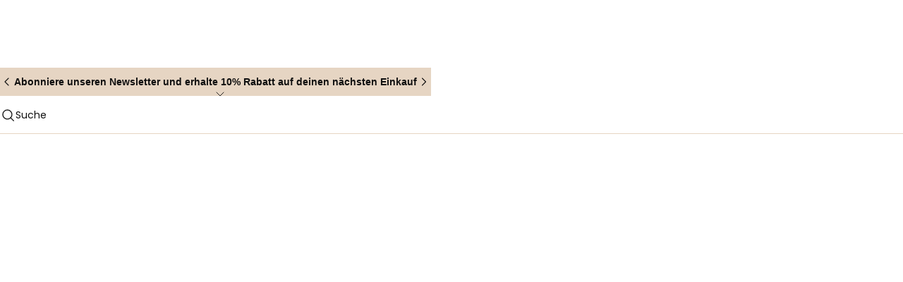

--- FILE ---
content_type: text/html; charset=utf-8
request_url: https://www.maliparmi.com/de-de/kleidung/kleider/
body_size: 71778
content:
<!doctype html><html class="plp" lang="de" dir="ltr"><head><meta name="charset" content="utf-8"/><meta name="viewport" content="width=device-width, initial-scale=1.0, minimum-scale=1.0, maximum-scale=1.0"/><meta name="format-detection" content="telephone=no"/><link rel="manifest" href="/mobify/bundle/3976/static/manifest.json"/><meta name="theme-color" content="#ffffff"/><link data-react-helmet="true" rel="alternate" hrefLang="en-ae" href="https://www.maliparmi.com/en-ae/clothing/dresses/" as="document"/><link data-react-helmet="true" rel="alternate" hrefLang="de-at" href="https://www.maliparmi.com/de-at/kleidung/kleider/" as="document"/><link data-react-helmet="true" rel="alternate" hrefLang="en-au" href="https://www.maliparmi.com/en-au/clothing/dresses/" as="document"/><link data-react-helmet="true" rel="alternate" hrefLang="en-be" href="https://www.maliparmi.com/en-be/clothing/dresses/" as="document"/><link data-react-helmet="true" rel="alternate" hrefLang="fr-be" href="https://www.maliparmi.com/fr-be/vetements/robes/" as="document"/><link data-react-helmet="true" rel="alternate" hrefLang="en-bg" href="https://www.maliparmi.com/en-bg/clothing/dresses/" as="document"/><link data-react-helmet="true" rel="alternate" hrefLang="en-br" href="https://www.maliparmi.com/en-br/clothing/dresses/" as="document"/><link data-react-helmet="true" rel="alternate" hrefLang="en-ca" href="https://www.maliparmi.com/en-ca/clothing/dresses/" as="document"/><link data-react-helmet="true" rel="alternate" hrefLang="en-ch" href="https://www.maliparmi.com/en-ch/clothing/dresses/" as="document"/><link data-react-helmet="true" rel="alternate" hrefLang="de-ch" href="https://www.maliparmi.com/de-ch/kleidung/kleider/" as="document"/><link data-react-helmet="true" rel="alternate" hrefLang="fr-ch" href="https://www.maliparmi.com/fr-ch/vetements/robes/" as="document"/><link data-react-helmet="true" rel="alternate" hrefLang="en-cn" href="https://www.maliparmi.com/en-cn/clothing/dresses/" as="document"/><link data-react-helmet="true" rel="alternate" hrefLang="de-de" href="https://www.maliparmi.com/de-de/kleidung/kleider/" as="document"/><link data-react-helmet="true" rel="alternate" hrefLang="en-dk" href="https://www.maliparmi.com/en-dk/clothing/dresses/" as="document"/><link data-react-helmet="true" rel="alternate" hrefLang="es-es" href="https://www.maliparmi.com/es-es/ropa/vestidos/" as="document"/><link data-react-helmet="true" rel="alternate" hrefLang="en-fi" href="https://www.maliparmi.com/en-fi/clothing/dresses/" as="document"/><link data-react-helmet="true" rel="alternate" hrefLang="fr-fr" href="https://www.maliparmi.com/fr-fr/vetements/robes/" as="document"/><link data-react-helmet="true" rel="alternate" hrefLang="en-gb" href="https://www.maliparmi.com/en-gb/clothing/dresses/" as="document"/><link data-react-helmet="true" rel="alternate" hrefLang="en-gr" href="https://www.maliparmi.com/en-gr/clothing/dresses/" as="document"/><link data-react-helmet="true" rel="alternate" hrefLang="en-hk" href="https://www.maliparmi.com/en-hk/clothing/dresses/" as="document"/><link data-react-helmet="true" rel="alternate" hrefLang="en-hr" href="https://www.maliparmi.com/en-hr/clothing/dresses/" as="document"/><link data-react-helmet="true" rel="alternate" hrefLang="it-it" href="https://www.maliparmi.com/it-it/abbigliamento/vestiti/" as="document"/><link data-react-helmet="true" rel="alternate" hrefLang="en-jp" href="https://www.maliparmi.com/en-jp/clothing/dresses/" as="document"/><link data-react-helmet="true" rel="alternate" hrefLang="en-kr" href="https://www.maliparmi.com/en-kr/clothing/dresses/" as="document"/><link data-react-helmet="true" rel="alternate" hrefLang="es-mx" href="https://www.maliparmi.com/es-mx/ropa/vestidos/" as="document"/><link data-react-helmet="true" rel="alternate" hrefLang="en-nl" href="https://www.maliparmi.com/en-nl/clothing/dresses/" as="document"/><link data-react-helmet="true" rel="alternate" hrefLang="en-no" href="https://www.maliparmi.com/en-no/clothing/dresses/" as="document"/><link data-react-helmet="true" rel="alternate" hrefLang="en-pl" href="https://www.maliparmi.com/en-pl/clothing/dresses/" as="document"/><link data-react-helmet="true" rel="alternate" hrefLang="en-pt" href="https://www.maliparmi.com/en-pt/clothing/dresses/" as="document"/><link data-react-helmet="true" rel="alternate" hrefLang="en-ro" href="https://www.maliparmi.com/en-ro/clothing/dresses/" as="document"/><link data-react-helmet="true" rel="alternate" hrefLang="en-us" href="https://www.maliparmi.com/en-us/clothing/dresses/" as="document"/><link data-react-helmet="true" rel="canonical" href="https://www.maliparmi.com/de-de/kleidung/kleider/" as="document"/><link data-react-helmet="true" rel="preload" href="//images.ctfassets.net/k3gdne11lhwb/33EjkYcVRVhugqqhaIrh4Z/ab98fa00bc933baa65865479c4ac247b/flyou_clothing_pants_mob.jpg?w=1134&amp;h=1395&amp;fm=avif" as="image"/><link data-react-helmet="true" rel="preload" href="//images.ctfassets.net/k3gdne11lhwb/iFv13PYwOL5h9LhPyZoWd/aa0d6928adc2a1d837b370da8a11bbf1/Look_11_1.jpg?w=1134&amp;h=1395&amp;fm=avif" as="image"/><link data-react-helmet="true" rel="preload" href="//images.ctfassets.net/k3gdne11lhwb/5k93adF9g4Ti9IBfgjS7EI/342d888a8e6ae0dc3f6448e5018c99e5/DSC07811-2_1.jpg?w=1018&amp;h=876&amp;fm=avif" as="image"/><link data-react-helmet="true" rel="preload" href="//images.ctfassets.net/k3gdne11lhwb/2YQCmccorc8EcBUJ7QrkJk/58f30dcb672807e29d8595ef8cfb0120/DSC08068-3_1.jpg?w=1018&amp;h=876&amp;fm=avif" as="image"/><link data-react-helmet="true" rel="preload" href="//images.ctfassets.net/k3gdne11lhwb/I4voDBtfZ00UmuBcnoXnt/77857ad07dd945586453014ef6e98928/DSC08146_1.jpg?w=1018&amp;h=876&amp;fm=avif" as="image"/><link data-react-helmet="true" rel="preload" href="//images.ctfassets.net/k3gdne11lhwb/4bM4u6Frd79OgrYHC8JOKw/62df7f7053fc893b4e894d50a04d80b1/05_flyout_ourworld_ourworld.jpg?w=1134&amp;h=1395&amp;fm=avif" as="image"/><link data-react-helmet="true" rel="preload" href="//images.ctfassets.net/k3gdne11lhwb/3pUPqR7FmWFdo3sroFSzp1/f4e42fdcb71dee8c34312961b28ff664/05_flyout_ourworld_boutique.jpg?w=1134&amp;h=1395&amp;fm=avif" as="image"/><link data-react-helmet="true" rel="preload" href="/mobify/bundle/3976/af758062fdcbe3027bfd.ttf" as="font" crossorigin="anonymous"/><link data-react-helmet="true" rel="preload" href="/mobify/bundle/3976/ae5877765efe2e373ec8.woff" as="font" crossorigin="anonymous"/><link data-react-helmet="true" rel="preload" href="/mobify/bundle/3976/6dc2080d5d79bb16ac0f.woff2" as="font" crossorigin="anonymous"/><link data-react-helmet="true" rel="preload" href="/mobify/bundle/3976/dba51afcda5447c6e90f.ttf" as="font" crossorigin="anonymous"/><link data-react-helmet="true" rel="preload" href="/mobify/bundle/3976/c1ea58e192377def2230.woff" as="font" crossorigin="anonymous"/><link data-react-helmet="true" rel="preload" href="/mobify/bundle/3976/e8d8a57b19c25aedca87.woff2" as="font" crossorigin="anonymous"/><link data-react-helmet="true" rel="preload" href="/mobify/bundle/3976/35d26b781dc5fda684cc.ttf" as="font" crossorigin="anonymous"/><link data-react-helmet="true" rel="preload" href="/mobify/bundle/3976/ab6122bd28174ddf9eeb.woff" as="font" crossorigin="anonymous"/><link data-react-helmet="true" rel="preload" href="/mobify/bundle/3976/9641d5d087bc9e626d4c.woff2" as="font" crossorigin="anonymous"/><link data-react-helmet="true" rel="preload" href="/mobify/bundle/3976/673ed42382ab264e0bf5.ttf" as="font" crossorigin="anonymous"/><meta data-react-helmet="true" name="description" content="Der Reiz von geometrischem Patchwork, kostbare Details, die unsere Kleider noch kreativer machen. Entdecken Sie das für Sie passende Kleidungsstück unter www.Malìparmi®.it"/><meta data-react-helmet="true" http-equiv="Content-Security-Policy" content="img-src &#x27;self&#x27; blob: *.commercecloud.salesforce.com *.maliparmi.com data: *.paypal.com images.ctfassets.net *.vimeocdn.com *.thelevelgroup.com www.googletagmanager.com ssl.gstatic.com www.gstatic.com www.google-analytics.com api.qapla.it dev-pwa-ma.thelevelgroup.com stg-pwa-ma.thelevelgroup.com www.google.com www.google.fr www.google.it *.online-metrix.net *.linksynergy.com *.adnxs.com maps.googleapis.com maps.gstatic.com *.demandware.net *.riskified.com *.measmerize.com gtm.maliparmi.com google.com *.adroll.com *.facebook.com x.bidswitch.net *.g.doubleclick.net dsum-sec.casalemedia.com idsync.rlcdn.com pixel.rubiconproject.com us-u.openx.net sync.outbrain.com image2.pubmatic.com ups.analytics.yahoo.com sync.taboola.com eb2.3lift.com *.cookielaw.org *.google.it stileo.com *.emarsys.net stileo.it *.cloudfront.net *.amazonaws.com *.zendesk.com *.google-analytics.com *.analytics.google.com imgs.signifyd.com *.userway.org gtm.fabianafilippi.com bing.com *.shinystat.com *.brznetwork.com *.naiz.fit *.criteo.com *.yieldmo.com *.taboola.com *.teads.tv *.abtasty.com *.readymag.com *.fullstory.com googletagmanager.com *.google.com *.pinterest.com *.snapchat.com *.contentsquare.net *.googlesyndication.com *.go-mpulse.net *.naver.net *.naver.com *.line-scdn.net *.tiktok.com *.akstat.io *.line.me *.bing.com *.barilliance.com *.barilliance.net *.cloudflareinsights.com cloudflareinsights.com analytics.google.com *.googletagmanager.com 100016344.collect.igodigital.com/collect.js *.cookiebot.com *.facebook.net *.analytics.tiktok.com *.pinimg.com *.sc-static.net *.daumcdn.net *.prf.hn *.yimg.jp *.cdnjs.cloudflare.com *.ytimg.com s3.eu-central-1.amazonaws.com *.payments-amazon.com *.media-amazon.com dev-pwa-dg.thelevelgroup.com stg-pwa-dg.thelevelgroup.com api.qrcode-monkey.com ib.adnxs.com assets.livestory.io mediacdn.livestory.io *.signifyd.com *.sizebay.technology *.doubleclick.net *.evergage.com *.inside-graph.com *.trackjs.com *.sfmc-content.com cdn.cookie-script.com *.google.ad *.google.ae *.google.com.af *.google.com.ag *.google.al *.google.am *.google.co.ao *.google.com.ar *.google.as *.google.at *.google.com.au *.google.az *.google.ba *.google.com.bd *.google.be *.google.bf *.google.bg *.google.com.bh *.google.bi *.google.bj *.google.com.bn *.google.com.bo *.google.com.br *.google.bs *.google.bt *.google.co.bw *.google.by *.google.com.bz *.google.ca *.google.cd *.google.cf *.google.cg *.google.ch *.google.ci *.google.co.ck *.google.cl *.google.cm *.google.cn *.google.com.co *.google.co.cr *.google.com.cu *.google.cv *.google.com.cy *.google.cz *.google.de *.google.dj *.google.dk *.google.dm *.google.com.do *.google.dz *.google.com.ec *.google.ee *.google.com.eg *.google.es *.google.com.et *.google.fi *.google.com.fj *.google.fm *.google.fr *.google.ga *.google.ge *.google.gg *.google.com.gh *.google.com.gi *.google.gl *.google.gm *.google.gr *.google.com.gt *.google.gy *.google.com.hk *.google.hn *.google.hr *.google.ht *.google.hu *.google.co.id *.google.ie *.google.co.il *.google.im *.google.co.in *.google.iq *.google.is *.google.je *.google.com.jm *.google.jo *.google.co.jp *.google.co.ke *.google.com.kh *.google.ki *.google.kg *.google.co.kr *.google.com.kw *.google.kz *.google.la *.google.com.lb *.google.li *.google.lk *.google.co.ls *.google.lt *.google.lu *.google.lv *.google.com.ly *.google.co.ma *.google.md *.google.me *.google.mg *.google.mk *.google.ml *.google.com.mm *.google.mn *.google.com.mt *.google.mu *.google.mv *.google.mw *.google.com.mx *.google.com.my *.google.co.mz *.google.com.na *.google.com.ng *.google.com.ni *.google.ne *.google.nl *.google.no *.google.com.np *.google.nr *.google.nu *.google.co.nz *.google.com.om *.google.com.pa *.google.com.pe *.google.com.pg *.google.com.ph *.google.com.pk *.google.pl *.google.pn *.google.com.pr *.google.ps *.google.pt *.google.com.py *.google.com.qa *.google.ro *.google.ru *.google.rw *.google.com.sa *.google.com.sb *.google.sc *.google.se *.google.com.sg *.google.sh *.google.si *.google.sk *.google.com.sl *.google.sn *.google.so *.google.sm *.google.sr *.google.st *.google.com.sv *.google.td *.google.tg *.google.co.th *.google.com.tj *.google.tl *.google.tm *.google.tn *.google.to *.google.com.tr *.google.tt *.google.com.tw *.google.co.tz *.google.com.ua *.google.co.ug *.google.co.uk *.google.com.uy *.google.co.uz *.google.com.vc *.google.co.ve *.google.co.vi *.google.com.vn *.google.vu *.google.ws *.google.rs *.google.co.za *.google.co.zm *.google.co.zw *.google.cat; script-src &#x27;self&#x27; &#x27;unsafe-inline&#x27; &#x27;unsafe-eval&#x27; storage.googleapis.com static-eu.payments-amazon.com *.paypalobjects.com *.paypal.com cdnjs.cloudflare.com *.klarnaservices.com *.playground.klarnaservices.com *.safecharge.com *.cloudflare.com *.vimeo.com www.googletagmanager.com tagmanager.google.com www.google-analytics.com ssl.google-analytics.com api.wordlift.io cdn.decibelinsight.net accounts.google.com appleid.cdn-apple.com *.hello-charles.com www.thelevelgroup.com *.signifyd.com maps.googleapis.com *.klarna.com pay.google.com google.com *.riskified.com *.equalweb.com *.measmerize.com unpkg.com *.adroll.com cdn.sales.partner.stylight.net tag.rmp.rakuten.com assets.livestory.io *.facebook.net *.zdassets.com *.zendesk.com *.cookielaw.org glamipixel.com analytics.tiktok.com *.barilliance.com *.barilliance.net *.scarabresearch.com stileo.it *.emarsys.net widget-mediator.zopim.com *.mention-me.com *.cloudfront.net *.wordlift.io *.googleapis.com *.cloudflareinsights.com imgs.signifyd.com *.userway.org bing.com *.shinystat.com *.criteo.com *.naiz.fit *.yieldmo.com *.taboola.com *.teads.tv *.studentbeans.com *.cnstrc.com cnstrc.com ln-rules.rewardstyle.com *.abtasty.com *.readymag.com *.fullstory.com *.googletagmanager.com *.google.com googletagmanager.com *.facebook.com cdn.evgnet.com acsbapp.com cdn.acsbapp.com cloud.wordlift.io *.sizebay.technology *.contentsquare.net *.pinterest.com *.snapchat.com *.go-mpulse.net *.naver.net *.naver.com *.line-scdn.net *.tiktok.com *.akstat.io *.line.me *.bing.com cloudflareinsights.com analytics.google.com *.tagmanager.google.com *.google-analytics.com *.ssl.google-analytics.com *.unpkg.com *.cdn.sales.partner.stylight.net *.tag.rmp.rakuten.com *.assets.livestory.io *.cdn.evgnet.com *.acsbapp.com *.cdn.acsbapp.com *.cloud.wordlift.io *.analytics.google.com 100016344.collect.igodigital.com/collect.js *.consent.cookiebot.com *.analytics.tiktok.com *.pinimg.com *.sc-static.net cdn.scarabresearch.com *.daumcdn.net *.prf.hn *.yimg.jp *.cdnjs.cloudflare.com *.commercecloud.salesforce.com *.storage.googleapis.com *.youtube.com *.api.wordlift.io *.cdn.decibelinsight.net *.payments-amazon.com *.code.jquery.com *.inside-graph.com *.eu4-live.inside-graph.com *.doubleclick.net *.cookiebot.com *.googlesyndication.com *.trackjs.com *.googleadservices.com *.evergage.com *.sfmc-content.com gtm.maliparmi.com h64.online-metrix.net cdn.cookie-script.com; script-src-attr &#x27;unsafe-inline&#x27;; connect-src &#x27;self&#x27; wss: *.paypal.com *.klarna.com *.klarnaservices.com *.playground.klarnaservices.com *.safecharge.com cdn.plyr.io *.onetrust.com www.google-analytics.com ssr-gtm.thelevelgroup.com stats.g.doubleclick.net *.zdassets.com thelevelgroup.zendesk.com widget-mediator.zopim.com api.wordlift.io cdn.decibelinsight.net connect.facebook.net web.facebook.com accounts.google.com *.hello-charles.com api.cquotient.com maps.googleapis.com vimeo.com *.vimeo.com *.klarnaevt.com pay.google.com google.com *.riskified.com *.equalweb.com cdn.scarabresearch.com *.criteo.com *.measmerize.com *.g.doubleclick.net fonts.gstatic.com cdn.cookielaw.org webchannel-content.eservice.emarsys.net analytics.tiktok.com recommender.scarabresearch.com ekr.zdassets.com zendesk-eu.my.sentry.io *.zendesk.com www.facebook.com *.data-dynamic.net *.google.com *.zopim-com *.google-analytics.com *.analytics.google.com imgs.signifyd.com cloudflareinsights.com *.userway.org bing.com *.naiz.fit *.yieldmo.com *.taboola.com *.teads.tv gtm.maliparmi.com *.mention-me.com mention-me.com *.studentbeans.com ac.cnstrc.com *.abtasty.com *.readymag.com *.klarna *.fullstory.com luxdeepblue.github.io vmcore.luxottica.com *.omtrdc.net cdn.acsbapp.com *.snapchat.com *.contentsquare.net *.pinterest.com *.go-mpulse.net *.naver.net *.naver.com *.line-scdn.net *.tiktok.com *.akstat.io *.line.me *.bing.com *.barilliance.com *.barilliance.net *.cloudflareinsights.com analytics.google.com *.googletagmanager.com 100016344.collect.igodigital.com/collect.js *.consent.cookiebot.com *.facebook.net *.facebook.com *.analytics.tiktok.com *.pinimg.com *.sc-static.net *.daumcdn.net *.prf.hn *.yimg.jp *.cdnjs.cloudflare.com *.commercecloud.salesforce.com *.cdn.plyr.io *.ssr-gtm.thelevelgroup.com *.stats.g.doubleclick.net *.youtube.com *.thelevelgroup.zendesk.com *.widget-mediator.zopim.com *.api.wordlift.io *.cdn.decibelinsight.net *.amazon.com *.luxdeepblue.github.io *.vmcore.luxottica.com *.d5nhc6q3o19l2.cloudfront.net *.luxdeepblue.com *.local.thelevelgroup.com *.algolia.net *.api.livestory.io *.assets.livestory.io *.evergage.com *.acsbapp.com *.cdn.acsbapp.com *.signifyd.com *.cdn.evgnet.com *.cloud.wordlift.io *.inside-graph.com *.eu4-live.inside-graph.com *.sizebay.technology *.googlesyndication.com *.trackjs.com *.cookiebot.com *.api.cquotient.com *.sfmc-content.com cdn.cookie-script.com *.google.ad *.google.ae *.google.com.af *.google.com.ag *.google.al *.google.am *.google.co.ao *.google.com.ar *.google.as *.google.at *.google.com.au *.google.az *.google.ba *.google.com.bd *.google.be *.google.bf *.google.bg *.google.com.bh *.google.bi *.google.bj *.google.com.bn *.google.com.bo *.google.com.br *.google.bs *.google.bt *.google.co.bw *.google.by *.google.com.bz *.google.ca *.google.cd *.google.cf *.google.cg *.google.ch *.google.ci *.google.co.ck *.google.cl *.google.cm *.google.cn *.google.com.co *.google.co.cr *.google.com.cu *.google.cv *.google.com.cy *.google.cz *.google.de *.google.dj *.google.dk *.google.dm *.google.com.do *.google.dz *.google.com.ec *.google.ee *.google.com.eg *.google.es *.google.com.et *.google.fi *.google.com.fj *.google.fm *.google.fr *.google.ga *.google.ge *.google.gg *.google.com.gh *.google.com.gi *.google.gl *.google.gm *.google.gr *.google.com.gt *.google.gy *.google.com.hk *.google.hn *.google.hr *.google.ht *.google.hu *.google.co.id *.google.ie *.google.co.il *.google.im *.google.co.in *.google.iq *.google.is *.google.it *.google.je *.google.com.jm *.google.jo *.google.co.jp *.google.co.ke *.google.com.kh *.google.ki *.google.kg *.google.co.kr *.google.com.kw *.google.kz *.google.la *.google.com.lb *.google.li *.google.lk *.google.co.ls *.google.lt *.google.lu *.google.lv *.google.com.ly *.google.co.ma *.google.md *.google.me *.google.mg *.google.mk *.google.ml *.google.com.mm *.google.mn *.google.com.mt *.google.mu *.google.mv *.google.mw *.google.com.mx *.google.com.my *.google.co.mz *.google.com.na *.google.com.ng *.google.com.ni *.google.ne *.google.nl *.google.no *.google.com.np *.google.nr *.google.nu *.google.co.nz *.google.com.om *.google.com.pa *.google.com.pe *.google.com.pg *.google.com.ph *.google.com.pk *.google.pl *.google.pn *.google.com.pr *.google.ps *.google.pt *.google.com.py *.google.com.qa *.google.ro *.google.ru *.google.rw *.google.com.sa *.google.com.sb *.google.sc *.google.se *.google.com.sg *.google.sh *.google.si *.google.sk *.google.com.sl *.google.sn *.google.so *.google.sm *.google.sr *.google.st *.google.com.sv *.google.td *.google.tg *.google.co.th *.google.com.tj *.google.tl *.google.tm *.google.tn *.google.to *.google.com.tr *.google.tt *.google.com.tw *.google.co.tz *.google.com.ua *.google.co.ug *.google.co.uk *.google.com.uy *.google.co.uz *.google.com.vc *.google.co.ve *.google.co.vi *.google.com.vn *.google.vu *.google.ws *.google.rs *.google.co.za *.google.co.zm *.google.co.zw *.google.cat; frame-src &#x27;self&#x27; *.paypal.com *.safecharge.com *.vimeo.com *.studentbeans.com *.spotify.com *.soundcloud.com www.googletagmanager.com accounts.google.com *.klarna.com *.klarnaservices.com pay.google.com google.com centinelapistag.cardinalcommerce.com *.criteo.com *.measmerize.com www.facebook.com *.emarsys.net imgs.signifyd.com h.online-metrix.net *.userway.org *.zendesk.com bing.com *.naiz.fit *.yieldmo.com *.taboola.com *.teads.tv *.mention-me.com mention-me.com *.abtasty.com ln-rules.rewardstyle.com *.readymag.com readymag.com ln-cc.com my.readymag.com www.ln-cc.com gtm.maliparmi.com *.google.com *.snapchat.com *.contentsquare.net *.pinterest.com *.go-mpulse.net *.naver.net *.naver.com *.line-scdn.net *.tiktok.com *.akstat.io *.line.me *.bing.com *.barilliance.com *.barilliance.net *.cloudflareinsights.com cloudflareinsights.com analytics.google.com *.googletagmanager.com 100016344.collect.igodigital.com/collect.js *.consent.cookiebot.com *.facebook.net *.facebook.com *.analytics.tiktok.com *.pinimg.com *.sc-static.net *.daumcdn.net *.prf.hn *.yimg.jp *.cdnjs.cloudflare.com *.commercecloud.salesforce.com *.youtube.com *.wanna.fashion *.signifyd.com *.online-metrix.net *.sizebay.technology *.doubleclick.net *.evergage.com *.inside-graph.com *.cookiebot.com *.sfmc-content.com; default-src &#x27;self&#x27;; media-src &#x27;self&#x27; data: blob: *.zdassets.com *.readymag.com *.userway.org *.naiz.fit *.criteo.com *.yieldmo.com *.taboola.com *.measmerize.com *.teads.tv; base-uri &#x27;self&#x27;; font-src &#x27;self&#x27; https: data: *.abtasty.com *.gstatic.com *.googleapis.com; object-src &#x27;none&#x27;; style-src &#x27;self&#x27; https: &#x27;unsafe-inline&#x27; *.abtasty.com *.gstatic.com *.googleapis.com googletagmanager.com tagmanager.google.com gtm.maliparmi.com *.criteo.com *.yieldmo.com *.taboola.com *.teads.tv *.measmerize.com; upgrade-insecure-requests ;"/><meta data-react-helmet="true" http-equiv="content-language" content="de-de"/><script data-react-helmet="true" type="application/ld+json">{"@context":"https://schema.org","@type":"BreadcrumbList","itemListElement":[{"@type":"ListItem","position":0,"name":"Start","item":"https://www.maliparmi.com/de-de/"},{"@type":"ListItem","position":1,"name":"Kleidung","item":"https://www.maliparmi.com/de-de/kleidung/"},{"@type":"ListItem","position":2,"name":"Kleider","item":"https://www.maliparmi.com/de-de/kleidung/kleider/"}]}</script><script data-react-helmet="true" type="application/ld+json">{"@context":"https://schema.org","@type":"ItemList","itemListElement":[{"@type":"SiteNavigationElement","position":1,"name":"Verkauf","description":"Entdecken Sie die Malìparmi® Sale-Auswahl: –40 % auf Damenbekleidung und Accessoires, einschließlich einer Auswahl an Hosen, Strickwaren und Jacken.","url":"https://www.maliparmi.com/de-de/verkauf/"},{"@type":"SiteNavigationElement","position":2,"name":"Kleidung","description":"Mode reich an Phantasie und Farbe: bestickte Kleider, Satin-Kleid, Sahara-Kleid, handgefertigter Schmuck, Patchwork-Taschen, bestickt und schmuckbesetzt. Besuchen Sie unsere Website!","url":"https://www.maliparmi.com/de-de/kleidung/"},{"@type":"SiteNavigationElement","position":3,"name":"Schuhe","description":"Damenschuhe von Malìparmi®. Entdecken Sie die Kollektionen von Francesine, Sandalen, Infrabijoux und Ankle Boots im Malìparmi® Shop.","url":"https://www.maliparmi.com/de-de/schuhe/"},{"@type":"SiteNavigationElement","position":4,"name":"Taschen","description":"Blumenmotive, mit Perlen bestickt, weiche Stoffe, Gewebe und Drucke, Farbphantasie: Die neuen Taschen von Malìparmi® machen Sie noch schicker! Entdecken Sie diese auf unserer Website!","url":"https://www.maliparmi.com/de-de/taschen/"},{"@type":"SiteNavigationElement","position":5,"name":"Accessoires","description":"Accessoires mit glitzernden Stickereien, handgefertigter Schmuck, in vielen Farben! Entdecken Sie auf www.Malìparmi®.it phantasievolle Foulards, bestickte Armbänder und vieles mehr.","url":"https://www.maliparmi.com/de-de/accessoires/"},{"@type":"SiteNavigationElement","position":6,"name":"Party-Looks","description":"Strahle in der Festzeit mit luxuriösen Party-Outfits: bedruckte Kleider, besondere Taschen und Statement-Schmuck. Finde jetzt deinen perfekten Look.","url":"https://www.maliparmi.com/de-de/party-looks/"},{"@type":"SiteNavigationElement","position":7,"name":"Geschenkguide","description":"Entdecken Sie Malìparmi® Geschenkideen: edle Strickmode, ikonische Taschen und kleine Aufmerksamkeiten für jeden Anlass. Jetzt shoppen.","url":"https://www.maliparmi.com/de-de/geschenkguide/"}]}</script><style data-react-helmet="true" type="text/css" id="contentful-page-7b3iqoY0d6U462Ykl7DMoE">
						:root {
							undefined
						}</style><style data-react-helmet="true">@media (min-width: 0px) and (max-width: 576px) {.c-xs-1OgXW79b1k3Z9HVPCaj3MM{ margin-block-start: 0px !important; padding-inline-end: 16px !important; margin-block-end: 0px !important; padding-inline-start: 16px !important;  flex-direction: column; align-items: center; justify-content: flex-start; }} @media (min-width: 576px) and (max-width: 768px) {.c-sm-1OgXW79b1k3Z9HVPCaj3MM{ margin-block-start: 0px !important; padding-inline-end: 16px !important; margin-block-end: 0px !important; padding-inline-start: 16px !important;  flex-direction: column; align-items: center; justify-content: flex-start; }} @media (min-width: 768px) and (max-width: 992px) {.c-md-1OgXW79b1k3Z9HVPCaj3MM{ margin-block-start: 0px !important; padding-inline-end: 16px !important; margin-block-end: 0px !important; padding-inline-start: 16px !important;  flex-direction: column; align-items: center; justify-content: flex-start; }} @media (min-width: 992px) and (max-width: 1200px) {.c-lg-1OgXW79b1k3Z9HVPCaj3MM{ margin-block-start: 0px !important; padding-inline-end: 20px !important; margin-block-end: 0px !important; padding-inline-start: 20px !important;  flex-direction: row; align-items: flex-end; justify-content: space-between; }} @media (min-width: 1200px) and (max-width: 1400px) {.c-xl-1OgXW79b1k3Z9HVPCaj3MM{ margin-block-start: 0px !important; padding-inline-end: 20px !important; margin-block-end: 0px !important; padding-inline-start: 20px !important;  flex-direction: row; align-items: flex-end; justify-content: space-between; }} @media (min-width: 1400px) {.c-xxl-1OgXW79b1k3Z9HVPCaj3MM{ margin-block-start: 0px !important; padding-inline-end: 20px !important; margin-block-end: 0px !important; padding-inline-start: 20px !important;  flex-direction: row; align-items: flex-end; justify-content: space-between; }}</style><style data-react-helmet="true">@media (min-width: 0px) and (max-width: 576px) {.c-xs-1Pu73CETKLmt2b65RW2m0v{ margin-block-start: 16px !important; margin-block-end: 16px !important;  flex-direction: column; align-items: flex-start; text-align: flex-start; }} @media (min-width: 576px) and (max-width: 768px) {.c-sm-1Pu73CETKLmt2b65RW2m0v{ margin-block-start: 16px !important; margin-block-end: 16px !important;  flex-direction: column; align-items: flex-start; text-align: flex-start; }} @media (min-width: 768px) and (max-width: 992px) {.c-md-1Pu73CETKLmt2b65RW2m0v{ margin-block-start: 16px !important; margin-block-end: 16px !important;  flex-direction: column; align-items: flex-start; text-align: flex-start; }} @media (min-width: 992px) and (max-width: 1200px) {.c-lg-1Pu73CETKLmt2b65RW2m0v{ margin-block-start: 24px !important; margin-block-end: 24px !important;  flex-direction: column; align-items: flex-start; text-align: flex-start; }} @media (min-width: 1200px) and (max-width: 1400px) {.c-xl-1Pu73CETKLmt2b65RW2m0v{ margin-block-start: 24px !important; margin-block-end: 24px !important;  flex-direction: column; align-items: flex-start; text-align: flex-start; }} @media (min-width: 1400px) {.c-xxl-1Pu73CETKLmt2b65RW2m0v{ margin-block-start: 24px !important; margin-block-end: 24px !important;  flex-direction: column; align-items: flex-start; text-align: flex-start; }}</style><style data-react-helmet="true">@media (min-width: 0px) and (max-width: 576px) {.c-xs-1WGOGgSgBJ2ceGiZ1RFcJU{ margin-block-end: 2px !important; }} @media (min-width: 576px) and (max-width: 768px) {.c-sm-1WGOGgSgBJ2ceGiZ1RFcJU{ margin-block-end: 2px !important; }} @media (min-width: 768px) and (max-width: 992px) {.c-md-1WGOGgSgBJ2ceGiZ1RFcJU{ margin-block-end: 2px !important; }} @media (min-width: 992px) and (max-width: 1200px) {.c-lg-1WGOGgSgBJ2ceGiZ1RFcJU{ margin-block-end: 4px !important; }} @media (min-width: 1200px) and (max-width: 1400px) {.c-xl-1WGOGgSgBJ2ceGiZ1RFcJU{ margin-block-end: 4px !important; }} @media (min-width: 1400px) {.c-xxl-1WGOGgSgBJ2ceGiZ1RFcJU{ margin-block-end: 4px !important; }}</style><title data-react-helmet="true">Kleider online: bestickt, gefärbt, bedruckt und phantasievoll - Malìparmi®</title><link data-chunk="main" rel="stylesheet" href="/mobify/bundle/3976/main.css"/><link data-chunk="NotifyMePopup" rel="stylesheet" href="/mobify/bundle/3976/NotifyMePopup.css"/><link data-chunk="CountryRedirectPopup" rel="stylesheet" href="/mobify/bundle/3976/CountryRedirectPopup.css"/><link data-chunk="pages-category" rel="stylesheet" href="/mobify/bundle/3976/pages-category.css"/></head><body><div class="react-target"><div style="display:none"><svg width="0" height="0" style="position:absolute"><symbol fill="none" viewBox="0 0 20 20" id="icon-account-regular" xmlns="http://www.w3.org/2000/svg"><circle cx="10" cy="6.094" r="2.846" stroke="currentColor" stroke-width="1.2"/><path d="M10 8.981c-3.675 0-6.125 2.905-6.125 8.167h12.25c0-5.262-2.45-8.167-6.125-8.167z" stroke="currentColor" stroke-width="1.2"/></symbol><symbol fill="none" viewBox="0 0 20 20" id="icon-account-regular-fill" xmlns="http://www.w3.org/2000/svg"><circle cx="10" cy="6.094" r="2.846" fill="#BB5575" stroke="#BB5575" stroke-width="1.2"/><path d="M10 8.981c-3.675 0-6.125 2.905-6.125 8.167h12.25c0-5.262-2.45-8.167-6.125-8.167z" fill="#BB5575" stroke="#BB5575" stroke-width="1.2"/></symbol><symbol fill="none" viewBox="0 0 166 38" id="icon-amazon-pay" xmlns="http://www.w3.org/2000/svg"><path d="M26.926 20.48l2.23-7.778h3.116l-4.458 11.81c-.4 1.072-.888 1.846-1.465 2.321-.578.475-1.307.713-2.188.713a6.246 6.246 0 01-2.002-.325v-2.017c.44.04.833.062 1.177.062.578 0 1.024-.136 1.34-.408.317-.258.585-.712.805-1.364l.063-.224-4.169-10.568h3.198l2.353 7.778zM89.37 8.997c1.703 0 2.997.47 3.882 1.407.896.938 1.345 2.305 1.345 4.1v8.63a.45.45 0 01-.134.327.405.405 0 01-.303.12h-2.185c-.27-.001-.437-.15-.504-.446l-.336-1.614H91c-.303.755-.756 1.339-1.361 1.75-.594.412-1.3.619-2.118.619-.796 0-1.496-.178-2.101-.533a3.782 3.782 0 01-1.412-1.51c-.336-.651-.505-1.4-.505-2.246 0-1.018.247-1.91.74-2.677.504-.767 1.216-1.356 2.135-1.768.93-.411 2.017-.617 3.26-.617.572 0 1.037.04 1.395.12v-.36c0-.87-.156-1.515-.47-1.939-.313-.434-.79-.652-1.428-.652-1.031 0-1.692.555-1.984 1.664-.09.32-.275.458-.554.412l-2.287-.412c-.168-.034-.286-.108-.353-.223-.056-.114-.061-.268-.017-.462.292-1.167.908-2.07 1.849-2.711.953-.652 2.147-.979 3.581-.979zm33.28 0c1.703 0 2.998.47 3.883 1.407.897.938 1.345 2.305 1.345 4.1v8.63a.448.448 0 01-.134.327.404.404 0 01-.303.12h-2.185c-.269-.001-.437-.15-.504-.446l-.336-1.614h-.135c-.302.755-.756 1.339-1.361 1.75-.594.412-1.3.619-2.118.619-.818 0-1.496-.178-2.101-.533a3.781 3.781 0 01-1.412-1.51c-.336-.651-.505-1.4-.505-2.246 0-1.018.247-1.91.74-2.677.505-.767 1.216-1.356 2.135-1.768.93-.411 2.017-.617 3.261-.617.571 0 1.036.04 1.394.12v-.36c0-.87-.156-1.515-.469-1.939-.314-.434-.791-.652-1.43-.652-1.031 0-1.692.555-1.983 1.664-.09.32-.275.458-.555.412l-2.285-.412c-.168-.034-.287-.108-.354-.223-.056-.114-.061-.268-.016-.462.291-1.167.907-2.07 1.848-2.711.953-.652 2.146-.979 3.58-.979zm23.953 0c1.132 0 2.175.327 3.093.979.93.64 1.658 1.532 2.185 2.675.538 1.133.806 2.397.806 3.792 0 1.396-.268 2.665-.806 3.809-.527 1.132-1.255 2.025-2.185 2.677-.918.64-1.95.96-3.093.96a5.308 5.308 0 01-3.092-.96c-.919-.652-1.643-1.545-2.169-2.677-.527-1.144-.79-2.413-.79-3.809 0-1.395.263-2.66.79-3.792.526-1.143 1.25-2.035 2.169-2.675a5.268 5.268 0 013.092-.979zm-7.497.31a.38.38 0 01.303.136c.09.08.135.183.135.309v2.076c0 .252-.068.47-.202.652l-5.211 7.31c.314-.058.633-.087.958-.087.807 0 1.546.074 2.219.223.683.137 1.389.366 2.118.686.258.115.386.31.386.584v1.973c0 .183-.056.308-.167.377-.113.057-.253.052-.421-.017-.841-.32-1.586-.543-2.236-.669a10.003 10.003 0 00-2.1-.206c-.762 0-1.491.07-2.219.206-.717.138-1.513.36-2.387.67-.168.056-.309.056-.421 0-.112-.07-.168-.19-.168-.361v-2.11c0-.252.068-.47.202-.653l5.749-8.217h-5.379a.467.467 0 01-.32-.12.487.487 0 01-.117-.327v-1.99a.435.435 0 01.437-.445h8.841zm-28.121-.31c.829 0 1.547.23 2.152.687.616.457 1.087 1.11 1.412 1.956.325.846.487 1.847.487 3.002v8.493a.448.448 0 01-.134.326.403.403 0 01-.302.12h-2.69a.461.461 0 01-.319-.12.482.482 0 01-.118-.326v-8.219c0-.835-.157-1.475-.471-1.92-.314-.447-.767-.67-1.361-.67-.65 0-1.149.263-1.496.79-.336.525-.504 1.286-.504 2.28v7.739a.453.453 0 01-.135.326.404.404 0 01-.302.12h-2.689a.467.467 0 01-.32-.12.487.487 0 01-.118-.326v-8.219c0-.835-.157-1.475-.471-1.92-.313-.447-.767-.67-1.361-.67-.65 0-1.149.263-1.496.79-.336.525-.504 1.286-.504 2.28v7.739a.45.45 0 01-.135.326.404.404 0 01-.302.12h-2.69a.464.464 0 01-.32-.12.486.486 0 01-.116-.326V9.752a.432.432 0 01.437-.445h2.218c.123 0 .224.04.303.12.09.08.145.188.168.325l.336 1.682h.134c.303-.79.735-1.39 1.295-1.802.572-.423 1.244-.635 2.017-.635.829 0 1.541.224 2.135.67.605.446 1.069 1.08 1.394 1.904h.135c.493-.869 1.048-1.516 1.664-1.94a3.568 3.568 0 012.067-.634zm50.528 0c.851 0 1.585.23 2.201.687.627.457 1.11 1.11 1.446 1.956.336.846.504 1.847.504 3.002v8.493a.45.45 0 01-.135.326.404.404 0 01-.301.12h-2.69a.462.462 0 01-.319-.12.482.482 0 01-.118-.326v-8.219c-.001-.835-.168-1.475-.504-1.92-.337-.447-.813-.67-1.429-.67-.684 0-1.205.263-1.564.79-.358.525-.538 1.286-.538 2.28v7.739a.451.451 0 01-.133.326.407.407 0 01-.303.12h-2.69a.464.464 0 01-.319-.12.487.487 0 01-.118-.326V9.752a.432.432 0 01.437-.445h2.219c.123 0 .224.04.303.12.089.08.146.188.168.325l.336 1.682h.135c.302-.778.744-1.379 1.327-1.802.594-.423 1.289-.635 2.085-.635zm-144.889 3.4c1.417 0 2.448.286 3.095.856.66.556.99 1.44.99 2.647v7.208h-2.372l-.248-.917c-.427.38-.921.687-1.485.917a4.371 4.371 0 01-1.61.326c-1.019 0-1.837-.286-2.456-.856-.605-.57-.908-1.33-.908-2.28 0-.652.165-1.221.495-1.71.33-.502.805-.896 1.424-1.18.619-.286 1.348-.428 2.187-.428.66 0 1.39.088 2.188.264v-1.018c0-.625-.131-1.052-.393-1.283-.261-.23-.742-.346-1.444-.346-1.128 0-2.374.21-3.736.632v-1.976c.51-.258 1.15-.461 1.92-.61a11.34 11.34 0 012.353-.245zm46.822.306h2.848v2.198h-2.848v4.887c0 .434.11.74.33.917.22.177.592.265 1.115.265.426 0 .914-.04 1.464-.122v1.995c-.742.285-1.574.427-2.496.427-1.169 0-2.036-.271-2.6-.814-.55-.543-.825-1.385-.825-2.525V14.9h-1.59V13.07l1.672-.326.454-2.85h2.476v2.81zM5.802 8.997c1.485 0 2.661.4 3.528 1.201s1.3 1.894 1.3 3.279c0 1.384-.433 2.477-1.3 3.278-.867.8-2.043 1.201-3.528 1.201H3.346v5.151H.333V8.997h5.469zm36.187 11.219l1.9-7.514h2.703l1.94 7.534 1.65-7.534h3.096l-3.384 10.405h-2.91l-1.816-7.31-1.837 7.31h-2.91l-3.363-10.405h3.177l1.754 7.514zm15.536 2.891h-3.013V12.703h3.013v10.404zm13.28-9.467c1.183-.828 2.421-1.242 3.714-1.242.977 0 1.727.264 2.25.793.536.516.804 1.256.804 2.22v7.696h-3.012v-6.82c0-.556-.124-.964-.372-1.222-.247-.258-.626-.387-1.135-.387-.757 0-1.507.23-2.25.692v7.737h-3.012V8.04h3.013v5.6zm-54.51 5.05c-1.197 0-1.796.475-1.796 1.425 0 .42.117.746.35.977.235.23.565.347.992.347a2.72 2.72 0 001.052-.224c.371-.15.715-.354 1.032-.611v-1.772a10.617 10.617 0 00-1.63-.143zm73.849-2.195c-.919 0-1.647.246-2.185.737-.527.48-.79 1.133-.79 1.957 0 .605.15 1.092.453 1.457.314.355.734.533 1.26.533.695 0 1.228-.315 1.597-.944.37-.64.555-1.555.555-2.745v-.909a4.974 4.974 0 00-.89-.086zm33.281 0c-.919 0-1.647.246-2.185.737-.526.48-.79 1.133-.79 1.957 0 .606.151 1.091.453 1.457.314.355.734.533 1.261.533.695 0 1.227-.315 1.597-.944.369-.64.554-1.555.554-2.745v-.909a4.962 4.962 0 00-.89-.086zm23.179-4.58c-.761 0-1.344.394-1.748 1.183-.403.777-.605 1.893-.605 3.345 0 1.453.202 2.573.605 3.363.404.777.987 1.167 1.748 1.167.762 0 1.351-.39 1.765-1.167.415-.79.622-1.91.622-3.363 0-1.452-.207-2.568-.622-3.345-.414-.79-1.003-1.184-1.765-1.184zM3.346 15.674H5.45c.688 0 1.21-.183 1.569-.549.371-.38.557-.93.557-1.65 0-.719-.186-1.262-.557-1.628-.358-.38-.881-.57-1.569-.57H3.346v4.398zm52.673-7.757c.522 0 .942.143 1.258.428.317.285.475.671.475 1.16 0 .489-.158.876-.475 1.161-.316.285-.736.428-1.258.428-.523 0-.943-.143-1.26-.428-.316-.285-.474-.672-.474-1.161s.159-.875.475-1.16c.316-.285.736-.428 1.259-.428z" fill="#000"/><path d="M130.233 26.412c-.236.228-.297.469-.185.72.078.183.229.286.454.31.224.033.543.01.958-.07a15.227 15.227 0 012.101-.308c.728-.046 1.361-.035 1.899.034.538.08.874.217 1.009.412.201.309.129.96-.219 1.956a13.918 13.918 0 01-1.378 2.899c-.224.377-.359.675-.404.892-.044.218.012.4.169.55.1.102.212.154.336.154.325 0 .795-.292 1.412-.875 1.109-.984 1.888-2.15 2.336-3.5a8.38 8.38 0 00.454-2.196c.056-.767-.028-1.316-.252-1.647-.213-.32-.684-.584-1.412-.79a7.823 7.823 0 00-2.169-.308 8.433 8.433 0 00-4.05 1.029c-.471.263-.824.509-1.059.738z" fill="#FF6200"/><path d="M92.884 25.553c-.213.171-.257.457-.134.858.112.354.375.794.79 1.32a22.242 22.242 0 005.967 5.25 26.982 26.982 0 007.413 3.089 32.634 32.634 0 008.101 1.012c3.53 0 6.892-.526 10.086-1.578 3.193-1.041 5.86-2.505 8.001-4.392.75-.675 1.126-1.213 1.126-1.613 0-.149-.062-.298-.185-.446-.168-.172-.37-.229-.605-.172-.236.057-.566.2-.992.43-2.051 1.097-4.55 1.972-7.497 2.624-2.936.664-6 .995-9.194.995-3.956 0-7.777-.549-11.464-1.647-3.686-1.098-6.953-2.814-9.799-5.147-.415-.331-.75-.543-1.008-.635-.247-.091-.449-.074-.606.052z" fill="#FF6200"/></symbol><symbol fill="none" viewBox="0 0 25 25" id="icon-american-express" xmlns="http://www.w3.org/2000/svg"><path d="M0 .496h24v12.956l-1.188 1.856L24 16.96v7.536H0V12.283l.742-.854L0 10.612V.496z" fill="#016FD0"/><path d="M4.659 17.22v-3.768h3.99l.428.558.442-.558H24v3.508s-.379.256-.817.26h-8.018l-.483-.594v.594h-1.581v-1.014s-.216.142-.683.142h-.539v.872H9.485l-.428-.57-.434.57H4.66zM0 10.612l.9-2.097h1.556l.51 1.175V8.515H4.9l.304.849.295-.85h8.682v.428s.456-.427 1.207-.427l2.816.01.502 1.159v-1.17h1.619l.445.667v-.666h1.634v3.768H20.77l-.427-.669v.669h-2.378l-.239-.594h-.64l-.234.594h-1.613c-.645 0-1.058-.419-1.058-.419v.419h-2.432l-.482-.594v.594H2.225l-.239-.594H1.35l-.237.594H0v-1.67z" fill="#fff"/><path d="M1.218 8.979L.005 11.8h.79l.224-.565H2.32l.223.565h.808L2.138 8.98h-.92zm.45.657l.396.987h-.795l.398-.987zM3.433 11.8V8.979l1.123.004.653 1.819.637-1.823h1.114v2.82h-.706V9.722L5.508 11.8h-.619L4.14 9.72V11.8h-.705zm4.01 0V8.979h2.301v.63H8.156v.483h1.552v.594H8.156v.501h1.589v.613H7.443zm2.71-2.821V11.8h.705v-1.002h.297L12 11.8h.862l-.928-1.04a.86.86 0 00.774-.866c0-.593-.466-.915-.986-.915h-1.57zm.705.631h.806c.193 0 .334.151.334.297 0 .188-.182.297-.324.297h-.816V9.61zm2.858 2.19h-.72V8.979h.72v2.82zm1.708 0h-.156c-.752 0-1.208-.593-1.208-1.4 0-.826.451-1.421 1.4-1.421h.78v.668h-.807c-.386 0-.659.3-.659.76 0 .547.312.777.761.777h.186l-.297.616zm1.535-2.821L15.746 11.8h.79l.224-.565h1.302l.223.565h.807L17.88 8.98h-.92zm.449.657l.396.987h-.794l.398-.987zm1.765 2.164V8.979h.897l1.145 1.772V8.98h.705v2.82h-.867L19.88 9.982V11.8h-.706zM5.142 16.737v-2.821h2.301v.63H5.855v.484h1.551v.594H5.855v.5h1.588v.613H5.142zm11.278 0v-2.821h2.301v.63h-1.588v.484h1.544v.594h-1.544v.5h1.588v.613H16.42zm-8.887 0l1.12-1.393-1.147-1.428h.889l.683.883.686-.883h.853l-1.132 1.41 1.123 1.411h-.889l-.663-.869-.647.87h-.876zm3.159-2.82v2.82h.724v-.89h.742c.628 0 1.104-.333 1.104-.982 0-.537-.373-.949-1.012-.949h-1.558zm.724.637h.781c.203 0 .349.125.349.325 0 .189-.145.325-.35.325h-.78v-.65zm2.153-.638v2.821h.705v-1.002h.297l.846 1.002h.862l-.928-1.04a.86.86 0 00.773-.866c0-.593-.466-.915-.986-.915h-1.57zm.705.63h.806c.194 0 .334.152.334.298 0 .187-.182.297-.323.297h-.817v-.594zm4.774 2.191v-.612h1.412c.209 0 .299-.113.299-.237 0-.119-.09-.239-.3-.239h-.637c-.555 0-.863-.337-.863-.844 0-.453.282-.89 1.106-.89h1.374l-.297.636h-1.188c-.227 0-.297.119-.297.233 0 .117.086.246.26.246h.668c.618 0 .886.35.886.81 0 .493-.299.897-.92.897h-1.503zm2.589 0v-.612h1.411c.21 0 .3-.113.3-.237 0-.119-.09-.239-.3-.239h-.637c-.555 0-.864-.337-.864-.844 0-.453.283-.89 1.107-.89h1.373l-.297.636h-1.187c-.227 0-.297.119-.297.233 0 .117.086.246.26.246h.668c.618 0 .886.35.886.81 0 .493-.299.897-.92.897h-1.503z" fill="#016FD0"/></symbol><symbol fill="none" viewBox="0 0 20 20" id="icon-arrow-down" xmlns="http://www.w3.org/2000/svg"><path d="M5 7.5l4.93 4.93a.1.1 0 00.14 0L15 7.5" stroke="currentColor" stroke-width="1.2" stroke-linecap="round"/></symbol><symbol fill="none" viewBox="0 0 20 20" id="icon-arrow-left" xmlns="http://www.w3.org/2000/svg"><path d="M12 15l-4.93-4.93a.1.1 0 010-.14L12 5" stroke="currentColor" stroke-width="1.2" stroke-linecap="round"/></symbol><symbol fill="none" viewBox="0 0 20 20" id="icon-arrow-right" xmlns="http://www.w3.org/2000/svg"><path d="M7.5 15l4.93-4.93a.1.1 0 000-.14L7.5 5" stroke="currentColor" stroke-width="1.2" stroke-linecap="round"/></symbol><symbol fill="none" viewBox="0 0 20 20" id="icon-arrow-up" xmlns="http://www.w3.org/2000/svg"><path d="M15 12.5l-4.93-4.93a.1.1 0 00-.14 0L5 12.5" stroke="currentColor" stroke-width="1.2" stroke-linecap="round"/></symbol><symbol fill="none" viewBox="0 0 20 20" id="icon-bag" xmlns="http://www.w3.org/2000/svg"><path d="M3.177 5.832a.17.17 0 01.17-.17h13.306a.17.17 0 01.17.17V16.58a.17.17 0 01-.17.171H3.347a.17.17 0 01-.17-.17V5.831zM7.441 5.662v-.853A2.559 2.559 0 0110 2.25v0a2.559 2.559 0 012.559 2.559v.853" stroke="currentColor" stroke-width="1.2"/></symbol><symbol fill="none" viewBox="0 0 20 20" id="icon-burger-search" xmlns="http://www.w3.org/2000/svg"><path d="M6 9H1M15 3H1M18.864 18.75L15 15" stroke="currentColor" stroke-width="1.2" stroke-linecap="round"/><circle cx="12.5" cy="11.25" r="4.4" stroke="currentColor" stroke-width="1.2"/></symbol><symbol fill="none" viewBox="0 0 20 20" id="icon-calendar" xmlns="http://www.w3.org/2000/svg"><path d="M6.515 1.875v3.75M13.45 1.875v3.75M18 16V4H2v12h16zM2 7.5h16" stroke="currentColor" stroke-width="1.2"/></symbol><symbol fill="none" viewBox="0 0 16 16" id="icon-caret-down-fill" xmlns="http://www.w3.org/2000/svg"><path d="M16 16H0V0h16z"/><path d="M14 11L8 5l-6 6" stroke="currentColor" stroke-width="1.2"/></symbol><symbol fill="none" viewBox="0 0 16 16" id="icon-caret-down-outline" xmlns="http://www.w3.org/2000/svg"><path d="M0 0h16v16H0z"/><path d="M2 5l6 6 6-6" stroke="currentColor" stroke-width="1.2"/></symbol><symbol fill="none" viewBox="0 0 16 16" id="icon-check" xmlns="http://www.w3.org/2000/svg"><path d="M2.5 7.5l4 4 7-7" stroke="currentColor" stroke-width="1.2"/></symbol><symbol fill="none" viewBox="0 0 20 20" id="icon-checkbox-false" xmlns="http://www.w3.org/2000/svg"><path stroke="currentColor" d="M3.5 3.5h13v13h-13z"/></symbol><symbol fill="none" viewBox="0 0 20 20" id="icon-checkbox-true" xmlns="http://www.w3.org/2000/svg"><path fill="#000" stroke="#000" d="M3.5 3.5h13v13h-13z"/><path d="M5 9.571L8.636 13 15 7" stroke="#fff" stroke-width="1.2"/></symbol><symbol fill="none" viewBox="0 0 20 20" id="icon-close" xmlns="http://www.w3.org/2000/svg"><path d="M4.5 4.343l11.314 11.314M15.5 4.343L4.186 15.657" stroke="currentColor" stroke-width="1.2" stroke-linecap="round"/></symbol><symbol fill="none" viewBox="0 0 16 16" id="icon-close-menu" xmlns="http://www.w3.org/2000/svg"><path d="M.93 15.07L15.07.93M15.071 15.07L.93.93" stroke="currentColor" stroke-width="1.2"/></symbol><symbol fill="none" viewBox="0 0 20 20" id="icon-contact" xmlns="http://www.w3.org/2000/svg"><path d="M8.81 6.617L7.33 8.098a.159.159 0 00-.024.196c1.39 2.245 3.144 3.477 3.948 3.866.06.028.13.014.176-.032l1.469-1.469a.16.16 0 01.225 0l3.162 3.162a.16.16 0 010 .226l-2.183 2.183a.162.162 0 01-.128.046C5.665 15.552 3.724 8.757 3.018 5.5a.155.155 0 01.043-.144l2.245-2.244a.16.16 0 01.225 0l3.28 3.279a.16.16 0 010 .225z" stroke="currentColor" stroke-width="1.196"/></symbol><symbol fill="none" viewBox="0 0 24 24" id="icon-customerservice" xmlns="http://www.w3.org/2000/svg"><path d="M12 1C8.31 1 5.334 4.065 5.334 7.863v2.468C3.47 10.458 2 12.043 2 13.993c0 2.032 1.597 3.677 3.572 3.677H7c.125 0 .238-.117.238-.246v-6.863c0-.13-.113-.245-.238-.245H5.81V7.863C5.81 4.328 8.565 1.49 12 1.49c3.434 0 6.191 2.838 6.191 6.373v2.452H17a.243.243 0 00-.221.153.242.242 0 00-.017.093v6.863c0 .129.113.246.238.246h1.183c-.064.786-.447 1.525-1.183 2.106-.777.613-1.966 1.037-3.594 1.073-.119-.687-.705-1.218-1.406-1.218-.786 0-1.428.662-1.428 1.47 0 .81.642 1.472 1.428 1.472.71 0 1.296-.535 1.406-1.234 1.71-.035 3.005-.478 3.884-1.173.845-.666 1.296-1.564 1.362-2.505C20.52 17.544 22 15.948 22 13.994c0-1.95-1.47-3.536-3.334-3.662V7.863C18.666 4.065 15.69 1 12 1zm-6.428 9.805h1.19v6.374h-1.19c-1.72 0-3.096-1.416-3.096-3.186s1.377-3.188 3.096-3.188zm11.666 0h1.191c1.718 0 3.095 1.418 3.095 3.188 0 1.77-1.377 3.186-3.096 3.186h-1.19v-6.373h0zM12 20.121c.53 0 .953.436.953.98a.964.964 0 01-.953.982.964.964 0 01-.953-.981c0-.545.424-.981.953-.981z" fill="currentColor" stroke="currentColor" stroke-width=".4"/></symbol><symbol fill="none" viewBox="0 0 57 40" id="icon-discover" xmlns="http://www.w3.org/2000/svg"><g clip-path="url(#auclip0_64_2097)"><path d="M56.1 34.9c0 2.2-1.8 4-4 4H4.5c-2.2 0-4-1.8-4-4V4.5c0-2.2 1.8-4 4-4h47.7c2.2 0 4 1.8 4 4v30.4h-.1z" fill="#fff"/><path d="M52.1 39.4H4.5c-2.5 0-4.5-2-4.5-4.5V4.5C0 2 2 0 4.5 0h47.7c2.5 0 4.5 2 4.5 4.5v30.3c-.1 2.5-2.1 4.6-4.6 4.6zM4.5 1C2.6 1 1 2.6 1 4.5v30.3c0 1.9 1.6 3.5 3.5 3.5h47.7c1.9 0 3.5-1.6 3.5-3.5V4.5c0-1.9-1.6-3.5-3.5-3.5H4.5z" fill="#C1C1C1"/><path d="M55.1 37.9c0-.1.1-.2.1-.3.1-.8.4-1.5.8-2.1v-.3c0-.9.1-1.8.3-2.8 0-2.6.1-5.3.1-7.9v-1.7c-1.1.8-16.7 11.2-44.4 16h41.9c.5-.3.8-.6 1.2-.9zM29.8 10.8c-2.2 0-3.9 1.7-3.9 3.8 0 2.2 1.7 3.9 3.9 3.9s3.9-1.7 3.9-3.8c0-2.2-1.7-3.9-3.9-3.9z" fill="#EF7D00"/><path d="M7.5 10.9H5.4v7.3h2.1c1.1 0 1.9-.3 2.6-.8.8-.7 1.3-1.7 1.3-2.8.1-2.2-1.5-3.7-3.9-3.7zm1.7 5.5c-.5.4-1 .6-2 .6h-.3v-4.9h.4c.9 0 1.5.2 2 .6.5.4.8 1.1.8 1.8-.1.8-.4 1.5-.9 1.9zM13.5 10.9h-1.4v7.3h1.4v-7.3zM17.1 13.8c-.9-.3-1.1-.5-1.1-.9 0-.5.5-.8 1.1-.8.4 0 .8.2 1.2.6l.7-1c-.6-.5-1.4-.8-2.2-.8-1.3 0-2.3.9-2.3 2.1 0 1 .5 1.5 1.8 2 .6.2.8.3 1 .4.3.2.4.5.4.8 0 .6-.5 1-1.1 1-.7 0-1.2-.3-1.6-1l-.9.9c.7 1 1.5 1.4 2.5 1.4 1.5 0 2.5-1 2.5-2.4.1-1.2-.4-1.8-2-2.3zM19.6 14.6c0 2.2 1.7 3.8 3.9 3.8.6 0 1.1-.1 1.8-.4v-1.7c-.6.6-1.1.8-1.7.8-1.4 0-2.5-1-2.5-2.5 0-1.4 1.1-2.5 2.4-2.5.7 0 1.2.2 1.8.8v-1.7c-.6-.3-1.1-.4-1.8-.4-2.1 0-3.9 1.7-3.9 3.8zM35 10.9h-1.6l3.1 7.6h.8l3.1-7.6h-1.5l-2 5-1.9-5zM42.5 13.8v-1.6h2.7v-1.3h-4.1v7.4h4.1V17h-2.7v-1.9h2.6v-1.3h-2.6zM50.8 13.1c0-1.4-.9-2.2-2.6-2.2h-2.1v7.3h1.4v-3h.2l2 3h1.8l-2.3-3.1c1-.1 1.6-.9 1.6-2zM48 14.3h-.4v-2.2h.4c.9 0 1.4.4 1.4 1.1 0 .7-.5 1.1-1.4 1.1z" fill="#05171D"/><path d="M51.8 11.5c0-.1-.1-.2-.2-.2h-.2v.6h.2v-.2l.2.3h.2l-.3-.3c.1-.1.1-.1.1-.2zm-.2.1v-.2c.1 0 .1 0 .1.1l-.1.1z" fill="#1D1D1B"/><path d="M51.6 11c-.3 0-.6.3-.6.6s.3.6.6.6.6-.3.6-.6-.3-.6-.6-.6zm0 1.1c-.3 0-.5-.2-.5-.5s.2-.5.5-.5c.2 0 .4.2.4.5.1.3-.1.5-.4.5zM18.3 20.2l1.9 2v-1.9h.3v2.6l-1.9-2v1.9h-.3v-2.6z" fill="#1D1D1B"/><path d="M18.2 20.2v2.6h.3v-1.9c.1.1 1.9 2 1.9 2v-2.7h-.3v1.9s-1.9-2-1.9-1.9zm.1.1c.1.1 1.9 2 1.9 2v-1.9h.2v2.5c-.1-.1-1.9-2-1.9-2v1.9h-.2v-2.5zM21.8 20.3h1.3v.3h-1v.7h1v.3h-1v1h1v.3h-1.3v-2.6z" fill="#1D1D1B"/><path d="M23.1 20.3h-1.3v2.5h1.3v-.3h-1v-.9h1v-.3h-1v-.7h1v-.3zm-.1 0v.2h-1v.8h1v.2h-1v1h1v.2h-1.2v-2.4H23zM25 22.8h-.3v-2.2h-.6v-.3h1.5v.3H25v2.2z" fill="#1D1D1B"/><path d="M25.6 20.3h-1.5v.3h.6v2.2h.3v-2.2h.6v-.3zm0 0v.2H25v2.2h-.2v-2.2h-.6v-.2h1.4zM27.4 22.2l.8-2 .8 2 .6-1.8h.3L29 23l-.8-2-.8 2-.9-2.6h.3l.6 1.8z" fill="#1D1D1B"/><path d="M28.2 20.2s-.7 1.8-.8 1.9c0-.1-.6-1.8-.6-1.8h-.4l1 2.7s.8-1.9.8-2c0 .1.8 2 .8 2l1-2.7h-.4S29 22 29 22.1c0-.1-.8-2-.8-1.9zm-.8 2s.7-1.8.8-1.9c0 .1.8 2 .8 2s.6-1.9.7-1.9h.2c0 .1-.9 2.4-.9 2.5 0-.1-.8-2-.8-2s-.7 1.9-.8 2c0-.1-.9-2.4-.9-2.5h.2c.1 0 .7 1.8.7 1.8zM33.5 21.5c0 .7-.6 1.3-1.3 1.3-.7 0-1.3-.6-1.3-1.3 0-.7.6-1.3 1.3-1.3.7.1 1.3.6 1.3 1.3zm-2.3 0c0 .6.4 1 1 1s1-.5 1-1c0-.6-.4-1-1-1s-1 .5-1 1z" fill="#1D1D1B"/><path d="M30.9 21.5c0 .7.6 1.3 1.3 1.3.7 0 1.3-.6 1.3-1.3 0-.7-.6-1.3-1.3-1.3-.7 0-1.3.6-1.3 1.3zm.1 0c0-.7.6-1.2 1.3-1.2.7 0 1.3.6 1.3 1.2 0 .7-.6 1.2-1.3 1.2-.8.1-1.3-.5-1.3-1.2z" fill="#1D1D1B"/><path d="M31.2 21.5c0 .6.5 1 1 1 .6 0 1-.5 1-1 0-.6-.5-1-1-1-.6 0-1 .5-1 1zm0 0c0-.5.4-1 1-1 .5 0 1 .4 1 1 0 .5-.4 1-1 1-.5 0-1-.4-1-1zM34.9 22.8h-.3v-2.5h.4c.5 0 .9.1.9.7 0 .4-.2.6-.6.7l.8 1.1h-.3l-.8-1.1h-.1v1.1zm0-1.3c.4 0 .7-.1.7-.4 0-.4-.3-.4-.6-.4h-.1v.8z" fill="#1D1D1B"/><path d="M34.7 20.3v2.5h.3v-1.1l.7 1.1h.5l-.8-1.1c.4 0 .6-.3.6-.7 0-.5-.3-.7-.9-.7h-.4zm.3 0c.6 0 .9.2.9.7 0 .4-.2.6-.6.7 0 0 .7 1 .8 1.1h-.3l-.7-1.1H35v1.1h-.2v-2.4c-.1-.1.2-.1.2-.1z" fill="#1D1D1B"/><path d="M34.9 20.5v.9h.1c.3 0 .6-.1.6-.5.1-.3-.3-.4-.7-.4zm.1.1c.3 0 .6 0 .6.4s-.3.4-.6.4h-.1c.1 0 .1-.8.1-.8zM38.6 20.3h.4l-1.2 1.2 1.2 1.3h-.4l-1-1.1h-.1v1.1h-.3v-2.5h.3v1.1l1.1-1.1z" fill="#1D1D1B"/><path d="M38.9 20.3h-.4l-1 1v-1h-.3v2.5h.3v-1.1l1 1.1h.5l-1.2-1.3c.1-.1 1.2-1.2 1.1-1.2zm0 0c-.1.1-1.1 1.2-1.1 1.2s1.1 1.2 1.2 1.3h-.3l-1-1.1h-.2v1.1h-.2v-2.4h.2v1.1l1.1-1.1c0-.1.2-.1.3-.1z" fill="#1D1D1B"/><path d="M52.1 39.4H4.5c-2.5 0-4.5-2-4.5-4.5V4.5C0 2 2 0 4.5 0h47.7c2.5 0 4.5 2 4.5 4.5v30.3c-.1 2.5-2.1 4.6-4.6 4.6zM4.5 1C2.6 1 1 2.6 1 4.5v30.3c0 1.9 1.6 3.5 3.5 3.5h47.7c1.9 0 3.5-1.6 3.5-3.5V4.5c0-1.9-1.6-3.5-3.5-3.5H4.5z" fill="#C1C1C1"/></g><defs><clipPath id="auclip0_64_2097"><path fill="#fff" d="M0 0h56.7v39.4H0z"/></clipPath></defs></symbol><symbol fill="none" viewBox="0 0 20 20" id="icon-facebook" xmlns="http://www.w3.org/2000/svg"><path d="M8.437 7.083H6.25V10h2.187v8.75h3.646V10h2.625l.291-2.917h-2.916v-1.24c0-.655.146-.947.802-.947h2.114V1.25h-2.77c-2.625 0-3.792 1.167-3.792 3.354v2.48z" fill="currentColor"/></symbol><symbol fill="none" viewBox="0 0 20 20" id="icon-facebook-white" xmlns="http://www.w3.org/2000/svg"><path d="M8.437 7.083H6.25V10h2.187v8.75h3.646V10h2.625l.291-2.917h-2.916v-1.24c0-.655.146-.947.802-.947h2.114V1.25h-2.77c-2.625 0-3.792 1.167-3.792 3.354v2.48z" fill="#fff"/></symbol><symbol fill="none" viewBox="0 0 20 20" id="icon-filter" xmlns="http://www.w3.org/2000/svg"><path d="M16.5 7.5A2.5 2.5 0 0114 10v0a2.5 2.5 0 01-2.5-2.5v0A2.5 2.5 0 0114 5v0a2.5 2.5 0 012.5 2.5v0zM8.5 12.5A2.5 2.5 0 016 15v0a2.5 2.5 0 01-2.5-2.5v0A2.5 2.5 0 016 10v0a2.5 2.5 0 012.5 2.5v0zM6 2v8M14 10.445V18M14 2v3M6 14.759V18" stroke="currentColor" stroke-width="1.2"/></symbol><symbol fill="none" viewBox="0 0 29 32" id="icon-free-returns" xmlns="http://www.w3.org/2000/svg"><path fill-rule="evenodd" clip-rule="evenodd" d="M13.181 23.536c-.526 3.323 1.782 6.448 5.155 6.982 3.373.535 6.533-1.725 7.06-5.046.514-3.246-1.676-6.305-4.923-6.942l2.16-2.982-3.934 2.474-.01.006a.926.926 0 00-.225 1.328l.052.065 2.945 3.53-1.129-3.494c2.725.557 4.557 3.133 4.125 5.866-.446 2.81-3.12 4.723-5.974 4.27-2.81-.444-4.745-3.013-4.383-5.774l.021-.134-.94-.149z" fill="currentColor" stroke="currentColor" stroke-width=".2"/><mask id="aya" style="mask-type:alpha" maskUnits="userSpaceOnUse" x="0" y="0" width="29" height="32"><path d="M.5 0h28.445v17.188h-2.863l.2 1.417a1.076 1.076 0 01-1.066 1.23l-12.353.416v9.298c0 .656-.527 1.19-1.183 1.198l-1.267.016L9.187 32H.5V0z" fill="currentColor"/></mask><g mask="url(#aya)"><path d="M14.675.907c3.762 0 6.671 2.926 6.803 7.525V8.5l2.237.002a1.293 1.293 0 011.28 1.11l2.812 19.675a1.294 1.294 0 01-1.28 1.475H2.477a1.293 1.293 0 01-1.28-1.475l2.81-19.675a1.293 1.293 0 011.28-1.11h2.55c.235-4.609 3.12-7.595 6.838-7.595zm9.041 8.887h-2.193v1.18c0 .634-.478 1.158-1.092 1.23l-.145.008V9.794H9.154l.002 2.418a1.237 1.237 0 01-1.237-1.237V9.793l-2.632.001L2.476 29.47h24.049L23.718 9.794h-.002zM14.675 2.2c-2.986 0-5.322 2.398-5.543 6.3h11.053v-.075c-.129-3.882-2.47-6.225-5.51-6.225z" fill="currentColor"/></g></symbol><symbol fill="none" viewBox="0 0 20 20" id="icon-instagram" xmlns="http://www.w3.org/2000/svg"><path d="M10 2.854c2.333 0 2.625 0 3.573.073 2.406.073 3.5 1.24 3.573 3.573.073.948.073 1.167.073 3.5 0 2.334 0 2.626-.073 3.5-.073 2.334-1.24 3.5-3.573 3.574-.948.073-1.167.073-3.573.073-2.333 0-2.625 0-3.5-.073C4.094 17 3 15.834 2.927 13.5c-.073-.948-.073-1.167-.073-3.5 0-2.334 0-2.626.073-3.5C3 4.166 4.167 3 6.5 2.926c.875-.073 1.167-.073 3.5-.073zm0-1.604c-2.406 0-2.698 0-3.573.073-3.208.146-4.958 1.896-5.104 5.104C1.25 7.302 1.25 7.594 1.25 10c0 2.407 0 2.698.073 3.573.146 3.209 1.896 4.959 5.104 5.105.875.073 1.167.073 3.573.073 2.406 0 2.698 0 3.573-.073 3.208-.146 4.958-1.896 5.104-5.105.073-.875.073-1.166.073-3.573 0-2.406 0-2.698-.073-3.573-.146-3.208-1.896-4.958-5.104-5.104-.875-.073-1.167-.073-3.573-.073zm0 4.23C7.52 5.48 5.48 7.52 5.48 10c0 2.48 2.04 4.521 4.52 4.521 2.48 0 4.52-2.041 4.52-4.52 0-2.48-2.04-4.522-4.52-4.522zm0 7.437A2.925 2.925 0 017.083 10 2.925 2.925 0 0110 7.084 2.925 2.925 0 0112.917 10 2.925 2.925 0 0110 12.917zm4.667-8.604a.997.997 0 00-1.021 1.02.997.997 0 001.02 1.021.997.997 0 001.021-1.02.997.997 0 00-1.02-1.021z" fill="currentColor"/></symbol><symbol fill="none" viewBox="0 0 20 20" id="icon-instagram-white" xmlns="http://www.w3.org/2000/svg"><path d="M10 2.854c2.333 0 2.625 0 3.573.073 2.406.073 3.5 1.24 3.573 3.573.073.948.073 1.167.073 3.5 0 2.334 0 2.626-.073 3.5-.073 2.334-1.24 3.5-3.573 3.574-.948.073-1.167.073-3.573.073-2.333 0-2.625 0-3.5-.073C4.094 17 3 15.834 2.927 13.5c-.073-.948-.073-1.167-.073-3.5 0-2.334 0-2.626.073-3.5C3 4.166 4.167 3 6.5 2.926c.875-.073 1.167-.073 3.5-.073zm0-1.604c-2.406 0-2.698 0-3.573.073-3.208.146-4.958 1.896-5.104 5.104C1.25 7.302 1.25 7.594 1.25 10c0 2.407 0 2.698.073 3.573.146 3.209 1.896 4.959 5.104 5.105.875.073 1.167.073 3.573.073 2.406 0 2.698 0 3.573-.073 3.208-.146 4.958-1.896 5.104-5.105.073-.875.073-1.166.073-3.573 0-2.406 0-2.698-.073-3.573-.146-3.208-1.896-4.958-5.104-5.104-.875-.073-1.167-.073-3.573-.073zm0 4.23C7.52 5.48 5.48 7.52 5.48 10c0 2.48 2.04 4.521 4.52 4.521 2.48 0 4.52-2.041 4.52-4.52 0-2.48-2.04-4.522-4.52-4.522zm0 7.437A2.925 2.925 0 017.083 10 2.925 2.925 0 0110 7.084 2.925 2.925 0 0112.917 10 2.925 2.925 0 0110 12.917zm4.667-8.604a.997.997 0 00-1.021 1.02.997.997 0 001.02 1.021.997.997 0 001.021-1.02.997.997 0 00-1.02-1.021z" fill="#fff"/></symbol><symbol fill="none" viewBox="0 0 61 24" id="icon-klarna" xmlns="http://www.w3.org/2000/svg"><path d="M53.663 0H7.137C3.195 0 0 3.118 0 6.965v10.07C0 20.882 3.195 24 7.137 24h46.526c3.942 0 7.137-3.118 7.137-6.965V6.965C60.8 3.118 57.605 0 53.663 0z" fill="#FFB3C7"/><path d="M48.687 10.516a3.844 3.844 0 00-3.88-.212 3.729 3.729 0 00-1.467 1.352 3.609 3.609 0 00-.54 1.897c0 .668.187 1.324.54 1.897.354.572.86 1.04 1.466 1.352a3.843 3.843 0 003.88-.212v.445h2.138V10.07h-2.137v.446zm-1.944 4.829a1.867 1.867 0 01-.993-.348 1.8 1.8 0 01-.634-.824 1.754 1.754 0 01-.066-1.028c.082-.342.265-.653.526-.894.26-.241.588-.403.942-.464.354-.062.719-.021 1.05.118.33.138.611.368.809.661.197.293.303.636.303.987a1.823 1.823 0 01-.588 1.287 1.914 1.914 0 01-1.349.505zM19.383 6.967h-2.236v10.069h2.236V6.967zM39.006 9.883c-.42-.024-.84.051-1.224.22-.383.17-.719.428-.977.752v-.784h-2.128v6.964h2.153v-3.66a1.435 1.435 0 01.433-1.147c.152-.15.335-.266.537-.34.203-.074.419-.105.634-.09.94 0 1.48.547 1.48 1.563v3.674h2.134v-4.43c0-1.62-1.32-2.722-3.042-2.722zM26.144 10.516a3.844 3.844 0 00-3.88-.212 3.73 3.73 0 00-1.467 1.352 3.609 3.609 0 00-.54 1.897c0 .668.187 1.324.54 1.897.354.572.86 1.04 1.466 1.352a3.843 3.843 0 003.88-.212v.445h2.138V10.07h-2.137v.446zM24.2 15.345a1.868 1.868 0 01-.994-.348 1.8 1.8 0 01-.634-.824 1.754 1.754 0 01-.065-1.028c.082-.342.265-.652.525-.894a1.882 1.882 0 011.991-.347c.331.14.613.37.81.662.198.293.304.636.304.987-.014.488-.226.951-.589 1.287a1.914 1.914 0 01-1.348.505zM31.586 10.977v-.907h-2.188v6.965h2.193v-3.251c0-1.098 1.218-1.687 2.064-1.687h.025v-2.026a2.72 2.72 0 00-1.152.222 2.66 2.66 0 00-.942.684zM53.092 14.565c-.265 0-.524.077-.745.22-.22.144-.392.349-.494.588-.102.24-.128.502-.076.756a1.3 1.3 0 00.367.67 1.372 1.372 0 001.462.284c.244-.1.454-.267.601-.482a1.286 1.286 0 00-.166-1.653 1.345 1.345 0 00-.949-.383zM15.605 6.965h-2.317a5.672 5.672 0 01-.628 2.613 5.822 5.822 0 01-1.768 2.055l-.918.671 3.557 4.734h2.925l-3.273-4.356a8.004 8.004 0 001.8-2.621 7.846 7.846 0 00.622-3.096zM9.69 6.965H7.37v10.073h2.32V6.965z" fill="#000"/></symbol><symbol fill="none" viewBox="0 0 45 11" id="icon-klarna-outline" xmlns="http://www.w3.org/2000/svg"><g clip-path="url(#bcclip0_451_94256)" fill="#000"><path d="M7.921.496H5.705a5.613 5.613 0 01-.599 2.547 5.639 5.639 0 01-1.69 2.002l-.877.654 3.394 4.613H8.73L5.603 6.067A7.801 7.801 0 007.921.497zM0 10.312h2.269V.496H0v9.816zM9.389 10.308h2.136V.498H9.39v9.81zM30.266 3.34c-.814 0-1.585.251-2.1.938v-.756h-2.033v6.785h2.057V6.74c0-1.033.694-1.538 1.531-1.538.898 0 1.413.533 1.413 1.523v3.582h2.038V5.99c0-1.58-1.261-2.653-2.906-2.653v.004zM16.125 8.663a1.807 1.807 0 01-1.287-.493 1.791 1.791 0 01-.561-1.254 1.84 1.84 0 01.576-1.237 1.856 1.856 0 012.545 0c.344.324.55.767.577 1.237a1.792 1.792 0 01-.562 1.255c-.347.327-.81.504-1.288.492zm1.855-5.14v.434a3.606 3.606 0 00-5.462 1.906 3.566 3.566 0 00.546 3.182 3.592 3.592 0 002.895 1.452c.72.004 1.425-.21 2.021-.612v.434h2.043V3.524H17.98zM23.18 4.408v-.885h-2.09v6.786h2.093V7.142c0-1.07 1.164-1.645 1.973-1.645h.022V3.523c-.828 0-1.59.353-1.999.885zM37.654 8.66a1.807 1.807 0 01-1.287-.492 1.792 1.792 0 01-.561-1.253 1.84 1.84 0 01.576-1.238 1.856 1.856 0 012.546 0c.344.324.55.767.576 1.238a1.791 1.791 0 01-.562 1.254c-.347.327-.81.504-1.288.492zm1.858-5.138v.433a3.607 3.607 0 00-5.106 1.112 3.57 3.57 0 001.4 5.013 3.61 3.61 0 003.706-.206v.433h2.04V3.522h-2.04zM43.72 7.902a1.286 1.286 0 00-1.186.787 1.272 1.272 0 00.276 1.392 1.283 1.283 0 002.093-1.39 1.276 1.276 0 00-1.183-.789z"/></g><defs><clipPath id="bcclip0_451_94256"><path fill="#fff" transform="translate(0 .496)" d="M0 0h45v10H0z"/></clipPath></defs></symbol><symbol fill="none" viewBox="0 0 20 20" id="icon-linkedin-white" xmlns="http://www.w3.org/2000/svg"><path d="M18 0H2C.9 0 0 .9 0 2v16c0 1.1.9 2 2 2h16c1.1 0 2-.9 2-2V2c0-1.1-.9-2-2-2zM6 17H3V8h3v9zM4.5 6.3c-1 0-1.8-.8-1.8-1.8s.8-1.8 1.8-1.8 1.8.8 1.8 1.8-.8 1.8-1.8 1.8zM17 17h-3v-5.7c0-1.9-.6-2.5-1.6-2.5-1.2 0-2.4.8-2.4 2.7V17H7V8h3v1.2s1.2-1.4 3.5-1.4 3.5 1.3 3.5 4V17z" fill="#fff"/></symbol><symbol fill="none" viewBox="0 0 20 20" id="icon-localization" xmlns="http://www.w3.org/2000/svg"><path d="M15.521 4.045l-3.66 12.908-2.081-6.62L3 8.862 15.52 4.045z" stroke="currentColor" stroke-width="1.2" stroke-linejoin="round"/></symbol><symbol fill="currentColor" viewBox="0 0 131 24" id="icon-logo" xmlns="http://www.w3.org/2000/svg"><g clip-path="url(#bfclip0_11_1231)"><path d="M90.43 20.167c-.289.606-.467 1.206-.824 1.67-.4.519-.915.99-1.475 1.32-.215.128-.874-.09-1.003-.33-.162-.298-.136-1.005.07-1.14.853-.564.767-1.355.794-2.18.087-2.828.187-5.655.334-8.482.031-.62.24-1.24.43-1.84.27-.868.89-1.235 1.77-1.066 1.025.197 2.044.415 3.059.66 1.5.36 2.612 1.237 3.345 2.598.906 1.679.552 3.503-.978 4.63-.75.551-1.584.988-2.377 1.482-.3.185-.588.385-.998.652 1.822 1.178 3.552 2.292 5.551 2.837 1.102.3 2.264.383 3.4.55.513.076.742-.115.878-.679.72-3.017 1.483-6.025 2.285-9.02.203-.763.613-1.468.905-2.21.182-.46.539-.628.909-.382.552.37 1.178.767 1.503 1.312 1.139 1.909 2.16 3.888 3.23 5.838.432.783.879 1.558 1.425 2.523l3.122-4c1.505-1.929 2.996-3.867 4.531-5.77.211-.263.626-.43.975-.497.479-.093.819.1.912.68.525 3.31 1.082 6.614 1.62 9.922.106.65.232 1.308.237 1.963.001.353-.197.983-.369 1.006-.396.051-.999-.064-1.209-.344-.342-.456-.521-1.084-.623-1.665-.364-2.057-.649-4.126-1.005-6.184-.086-.496-.319-.967-.55-1.641-.52.63-.937 1.094-1.308 1.591-1.387 1.849-2.698 3.756-4.159 5.543-.73.894-1.722 1.576-2.746 2.49-1.776-3.11-3.445-6.027-5.112-8.945l-.367.026c-.357 1.182-.755 2.351-1.062 3.546-.446 1.728-.82 3.475-1.238 5.208-.256 1.059-2.033 1.983-3.36 1.897-2.92-.189-5.548-1.288-8.154-2.482l-2.366-1.085-.002-.002zm-.118-9.889c-.15 2.353-.294 4.579-.447 6.964 1.854-.741 3.625-1.131 4.989-2.364 1.455-1.315 1.092-3.222-.769-3.808-1.184-.374-2.442-.52-3.772-.792h-.001zM10.716 18.733c1.036-1.348 2.066-2.702 3.111-4.042 1.454-1.862 2.926-3.71 4.377-5.576.373-.479.884-.662 1.376-.426.288.137.53.596.59.947.542 3.223 1.043 6.455 1.547 9.685.102.651.226 1.308.23 1.963.001.322-.194.87-.395.92-.354.086-.956-.006-1.139-.256-.342-.463-.547-1.076-.654-1.654-.422-2.267-.773-4.547-1.172-6.819-.054-.312-.22-.604-.398-1.08-.381.423-.695.715-.945 1.056-1.317 1.796-2.546 3.663-3.95 5.39-.902 1.108-2.05 2.017-3.285 3.204L4.843 13.05l-.33.022c-.377 1.292-.73 2.59-1.136 3.87a204.762 204.762 0 01-1.807 5.46c-.128.366-.428.674-.65 1.01-.76-.609-1.197-2.038-.713-2.833.7-1.151.543-2.452.885-3.648.71-2.478 1.53-4.925 2.341-7.372.055-.165.422-.317.646-.32.8-.009 1.344.48 1.709 1.123 1.087 1.91 2.14 3.84 3.2 5.765.474.859.939 1.721 1.406 2.584l.324.024-.002-.001zM36.972 23.916c-.593-2.482-1.14-4.825-1.729-7.158-.054-.214-.355-.5-.563-.52a103.682 103.682 0 00-4.525-.322c-1.512-.08-2.6.542-3.15 2.004-.396 1.052-.814 2.096-1.224 3.144-.06.154-.08.372-.191.445-.375.242-.77.533-1.19.598-.177.026-.5-.433-.641-.727-.382-.797-.182-1.573.282-2.266.612-.912 1.276-1.789 1.955-2.734-.11-.102-.233-.235-.372-.347-.761-.61-.702-1.36.162-1.82.24-.126.509-.262.77-.273 1.238-.053 1.955-.802 2.586-1.762 1.495-2.271 3.03-4.517 4.557-6.769.165-.243.371-.456.584-.717.962.955 1.334 2.064 1.496 3.291.247 1.876.509 3.753.859 5.61.058.309.595.53.915.788.255.205.684.372.729.613.046.254-.203.684-.448.84-.418.268-.425.546-.345.964.305 1.62.583 3.242.856 4.866.05.295.043.603.033.905-.042 1.462-.121 1.525-1.406 1.347zm-6.718-10.044l4.535.423-1.105-5.22-.387-.059-3.042 4.856h-.001zM83.841 23.917l-1.76-7.68c-1.803-.123-3.498-.27-5.197-.348-1.42-.066-2.415.574-2.923 1.942-.438 1.181-.83 2.39-1.409 3.5-.216.417-.882.628-1.385.83-.067.026-.442-.529-.565-.856-.356-.953.047-1.786.559-2.55.547-.819 1.156-1.593 1.745-2.396-.253-.2-.461-.334-.633-.506-.481-.477-.428-1.193.157-1.543.345-.207.753-.387 1.146-.418 1.126-.093 1.821-.717 2.403-1.62 1.308-2.033 2.658-4.04 4.005-6.048.335-.5.727-.962 1.133-1.495 1.077.92 1.383 2.113 1.56 3.378.244 1.74.537 3.472.768 5.213.09.687.454.99 1.095 1.135.238.055.584.304.603.494.029.273-.117.722-.327.83-.561.289-.507.68-.416 1.164.296 1.591.578 3.188.844 4.784.053.32.04.659.013.986-.11 1.355-.175 1.398-1.416 1.208v-.004zm-3.27-15.025c-1.645 1.514-2.335 3.414-3.456 5.064l4.52.306-1.062-5.37h-.001zM54.672 23.12c-1.552-.166-1.558-1.385-1.96-2.398-2.543 2.558-5.91 2.239-9.046 2.706-.314.047-.656-.053-.978-.117-1.442-.286-1.566-.456-1.479-1.898.17-2.8.298-5.601.518-8.395.072-.922.332-1.838.585-2.733.428-1.508.62-1.591 2.24-1.145-.37 3.884-1.776 7.722-.844 11.765 3.071.085 6.052-.264 9.03-.92.13-1.915.206-3.783.397-5.64.114-1.113.319-2.236.656-3.3.223-.706.714-1.343 1.16-1.956.147-.202.696-.392.778-.308.241.243.431.62.466.96.038.366-.084.765-.205 1.127-1.216 3.642-1.11 7.425-1.22 11.186-.01.342-.062.684-.1 1.064l.002.001zM62.069 6.3c1.353.623 2.58 1.285 3.877 1.763 2.566.946 3.835 3.032 4.788 5.355.404.983-.11 1.88-.93 2.534-1.265 1.013-2.77 1.279-4.332 1.32-1.098.03-2.2.033-3.298-.005-.573-.02-.806.192-.796.749.022 1.127.043 2.253.041 3.38 0 .466-.056.932-.097 1.396-.048.535-.423.656-.87.64-.43-.015-.774-.098-.867-.653-.951-5.639-.401-11.057 2.307-16.17.076-.144.162-.284.177-.31zm-.641 9.25c1.895.417 3.702.47 5.508-.089 2.335-.723 2.609-1.594 1.1-3.591-.89-1.18-2.142-1.863-3.448-2.469-1.012-.47-1.577-.32-2.098.66-.215.402-.37.858-.446 1.31-.228 1.351-.405 2.71-.616 4.181v-.001zM129.246 22.969c-1.236-.04-1.864-.507-1.915-1.6a46.627 46.627 0 01.036-5.26c.103-1.555.288-3.128.668-4.634.224-.888.875-1.679 1.399-2.472.106-.159.539-.24.74-.157.2.08.395.401.423.638.123 1.008-.34 1.908-.548 2.853-.474 2.155-.613 4.392-.787 6.602-.104 1.334-.02 2.683-.02 4.03h.004zM52.874.144c.968-.306 1.542-.144 2.02.687 1.204 2.09 2.512 4.117 3.758 6.183.251.416.415.885.618 1.33l-.14.218c-.597-.271-1.263-.448-1.778-.828-2.543-1.877-3.718-4.573-4.478-7.59z"/></g><defs><clipPath id="bfclip0_11_1231"><path d="M0 0h130.619v24H0z"/></clipPath></defs></symbol><symbol fill="none" viewBox="0 0 20 20" id="icon-mail" xmlns="http://www.w3.org/2000/svg"><path d="M2 4.674v11h16v-11H2z" stroke="currentColor" stroke-width="1.2"/><path d="M2 7.26l8 4 8-4" stroke="currentColor" stroke-width="1.2"/></symbol><symbol fill="none" viewBox="0 0 20 20" id="icon-menu" xmlns="http://www.w3.org/2000/svg"><path d="M20 10H0M20 17H0M20 3H0" stroke="currentColor" stroke-width="1.2"/></symbol><symbol fill="none" viewBox="0 0 20 20" id="icon-minus" xmlns="http://www.w3.org/2000/svg"><path d="M5 10h10.408" stroke="currentColor" stroke-width="1.2" stroke-miterlimit="10" stroke-linecap="round"/></symbol><symbol fill="none" viewBox="0 0 32 32" id="icon-muted" xmlns="http://www.w3.org/2000/svg"><path d="M18.205 13.363l5.476 5.475M23.681 13.363l-5.475 5.475" stroke="#fff" stroke-width="1.5"/><path d="M8.518 13.517h3.148l3.429-2.231v9.428l-3.429-2.293H8.518v-4.904z" stroke="#fff" stroke-width="1.5" stroke-linejoin="round"/></symbol><symbol fill="none" viewBox="0 0 32 32" id="icon-pause" xmlns="http://www.w3.org/2000/svg"><rect x="12" y="10" width="2" height="12" rx=".5" fill="#fff"/><rect x="18" y="10" width="2" height="12" rx=".5" fill="#fff"/></symbol><symbol fill="none" viewBox="0 0 76 19" id="icon-paypal" xmlns="http://www.w3.org/2000/svg"><path fill-rule="evenodd" clip-rule="evenodd" d="M28.323 4.137h-4.192a.582.582 0 00-.575.491L21.86 15.377a.35.35 0 00.345.403h2.001a.582.582 0 00.576-.492l.457-2.9a.582.582 0 01.575-.491h1.327c2.761 0 4.355-1.336 4.77-3.984.188-1.159.009-2.069-.534-2.706-.595-.7-1.652-1.07-3.055-1.07zm.484 3.925c-.23 1.505-1.379 1.505-2.49 1.505h-.632l.443-2.81a.35.35 0 01.345-.294h.29c.757 0 1.471 0 1.84.431.22.258.288.64.204 1.168zm10.038-.048h2.007a.348.348 0 01.344.403l-1.085 6.87a.582.582 0 01-.575.492h-1.808a.35.35 0 01-.345-.404l.09-.558s-.991 1.15-2.779 1.15c-1.041 0-1.916-.3-2.528-1.022-.667-.784-.94-1.908-.748-3.083.37-2.357 2.264-4.037 4.482-4.037.967 0 1.936.211 2.37.842l.141.203.089-.561a.35.35 0 01.345-.295zm-.79 3.906c-.194 1.147-1.104 1.917-2.265 1.917-.583 0-1.048-.187-1.347-.541-.297-.352-.41-.853-.316-1.41.181-1.138 1.107-1.933 2.25-1.933.57 0 1.033.19 1.338.547.306.361.428.865.34 1.42zm11.471-3.906h2.017a.35.35 0 01.287.548l-6.709 9.684a.582.582 0 01-.479.25h-2.014a.35.35 0 01-.285-.551l2.089-2.95-2.222-6.52a.35.35 0 01.331-.461h1.983c.257 0 .484.169.559.415l1.179 3.938 2.782-4.098a.585.585 0 01.482-.255z" fill="#253B80"/><path fill-rule="evenodd" clip-rule="evenodd" d="M71.396 15.376l1.72-10.945a.35.35 0 01.345-.295h1.936a.35.35 0 01.345.404l-1.697 10.747a.582.582 0 01-.575.493h-1.73a.348.348 0 01-.344-.404zM58.22 4.136h-4.193a.582.582 0 00-.575.492l-1.695 10.748a.348.348 0 00.345.404h2.15c.201 0 .372-.147.403-.345l.481-3.046a.582.582 0 01.575-.493h1.326c2.762 0 4.355-1.336 4.772-3.984.188-1.158.007-2.068-.535-2.706-.595-.7-1.651-1.07-3.054-1.07zm.484 3.926c-.23 1.504-1.378 1.504-2.49 1.504h-.632l.444-2.809a.348.348 0 01.345-.295h.29c.756 0 1.47 0 1.84.432.22.257.286.64.203 1.168zm10.039-.049h2.006a.35.35 0 01.346.404l-1.085 6.87a.582.582 0 01-.575.492h-1.808a.35.35 0 01-.345-.405l.09-.558s-.992 1.15-2.78 1.15c-1.04 0-1.914-.3-2.527-1.021-.667-.784-.939-1.908-.747-3.084.369-2.357 2.262-4.037 4.48-4.037.968 0 1.936.211 2.37.842l.142.204.088-.562a.347.347 0 01.345-.295zm-.792 3.908c-.193 1.146-1.104 1.916-2.265 1.916-.581 0-1.049-.187-1.348-.541-.296-.352-.408-.853-.315-1.41.182-1.137 1.107-1.932 2.25-1.932.57 0 1.033.19 1.338.546.307.361.429.865.34 1.42z" fill="#179BD7"/><path d="M4.453 17.869l.321-2.036-.714-.017H.65L3.02.792a.194.194 0 01.192-.164h5.75c1.908 0 3.225.397 3.913 1.181.322.368.527.752.627 1.175.104.444.106.974.004 1.62l-.007.048v.414l.322.183c.246.124.467.293.653.497.276.315.454.714.53 1.188.077.487.052 1.067-.076 1.724-.147.755-.385 1.412-.706 1.95-.284.482-.665.9-1.119 1.226a4.54 4.54 0 01-1.506.68 7.514 7.514 0 01-1.883.218h-.447c-.32 0-.631.115-.875.321a1.355 1.355 0 00-.456.814l-.034.183-.566 3.59-.026.13c-.007.043-.018.063-.035.077a.095.095 0 01-.06.022H4.454z" fill="#253B80"/><path d="M14.126 4.7c-.017.109-.037.221-.058.336-.759 3.893-3.352 5.238-6.665 5.238H5.716a.82.82 0 00-.81.693l-.863 5.477-.245 1.553a.432.432 0 00.426.499h2.992a.72.72 0 00.71-.607l.03-.152.563-3.575.037-.196a.72.72 0 01.71-.608h.448c2.898 0 5.167-1.177 5.83-4.582.278-1.422.134-2.61-.599-3.445a2.86 2.86 0 00-.819-.632z" fill="#179BD7"/><path d="M13.333 4.383a5.981 5.981 0 00-.737-.164 9.367 9.367 0 00-1.487-.108H6.603a.718.718 0 00-.71.608l-.96 6.071-.027.177a.819.819 0 01.81-.694h1.687c3.312 0 5.906-1.345 6.664-5.237.023-.115.042-.227.06-.337a4.042 4.042 0 00-.794-.316z" fill="#222D65"/><path d="M5.892 4.719a.716.716 0 01.71-.608h4.507c.534 0 1.032.035 1.487.109.307.048.611.12.907.216.224.074.432.162.624.263.225-1.438-.002-2.418-.78-3.305C12.49.418 10.942 0 8.962 0h-5.75a.822.822 0 00-.811.694L.006 15.873a.494.494 0 00.487.571h3.55l.89-5.654.96-6.071z" fill="#253B80"/></symbol><symbol fill="none" viewBox="0 0 50 50" id="icon-paypal-black" xmlns="http://www.w3.org/2000/svg"><g clip-path="url(#bmclip0_304_779)"><path d="M41.136 25.795c-.113.682-.681 1.023-1.363 1.023-.569 0-1.137-.455-.796-1.136.341-.569 1.137-.682 1.705-.682h.682c-.114.34-.114.568-.228.795zm-.227-5.454c-1.25 0-2.273.34-3.068.454l-.227 1.932c.34-.227 1.59-.568 2.613-.568s1.591.227 1.364 1.023c-3.068 0-5.114.681-5.455 2.613-.568 3.296 3.069 3.296 4.546 1.818l-.227.796h2.727l1.136-5.341c.568-2.273-1.477-2.84-3.409-2.727zm5.796-2.16L44.431 28.41h2.727l2.273-10.227h-2.727zM34.09 21.705c-.227.796-.91 1.364-1.705 1.364h-1.363l.568-2.84h1.477c.796.113 1.137.68 1.023 1.476zm.114-3.522h-5l-2.273 10.227h2.954l.796-3.41h2.045c2.046 0 3.75-1.25 4.205-3.295.454-2.386-1.364-3.522-2.727-3.522zm-19.319 7.613c-.113.682-.681 1.023-1.363 1.023-.569 0-1.137-.455-.682-1.136.34-.569 1.136-.682 1.59-.682h.683c-.114.34-.114.568-.228.795zm-.113-5.454c-1.25 0-2.273.34-2.955.454l-.34 1.932c.34-.227 1.59-.568 2.613-.568s1.59.227 1.364 1.023c-2.955 0-5 .681-5.455 2.613-.568 3.296 3.068 3.296 4.432 1.818l-.228.796h2.728l1.136-5.341c.568-2.273-1.477-2.84-3.295-2.727zm4.545.113h2.727l.455 4.773 2.614-4.773h2.727l-6.364 11.364h-2.954l1.931-3.296-1.136-8.068zm-11.363 1.25c-.228.796-.91 1.364-1.705 1.364H4.886l.682-2.84h1.477c.682.113 1.137.68.91 1.476zm.113-3.522h-5L.795 28.409H3.75l.682-3.41H6.59c2.045 0 3.636-1.25 4.09-3.295.569-2.386-1.136-3.522-2.613-3.522z" fill="#000"/></g><defs><clipPath id="bmclip0_304_779"><path fill="#fff" transform="translate(0 18.182)" d="M0 0h50v13.636H0z"/></clipPath></defs></symbol><symbol fill="none" viewBox="0 0 32 32" id="icon-pin" xmlns="http://www.w3.org/2000/svg"><path d="M20.903 15.607a4.51 4.51 0 01-1.008 1.712 4.414 4.414 0 01-1.578 1.041 5.47 5.47 0 01-1.998.353c-1.063 0-1.987-.23-2.77-.689-.784-.459-1.388-1.113-1.814-1.964-.425-.85-.638-1.87-.638-3.056s.213-2.205.638-3.056c.426-.85 1.03-1.505 1.814-1.964.783-.459 1.701-.688 2.753-.688.728 0 1.383.1 1.965.302a3.956 3.956 0 011.51.907c.415.402.734.906.958 1.51l-1.696.756c-.224-.66-.549-1.142-.974-1.444-.425-.313-.98-.47-1.662-.47-.683 0-1.282.162-1.797.487-.514.325-.917.795-1.208 1.41-.28.616-.42 1.366-.42 2.25 0 .873.134 1.623.403 2.25.268.616.655 1.086 1.158 1.41.504.325 1.108.487 1.814.487.682 0 1.27-.173 1.762-.52.504-.358.862-.89 1.075-1.595l1.713.57z" fill="#fff"/><path d="M24.32 13.76c0 5.592-6.204 11.416-8.287 13.215a1.12 1.12 0 01-1.346 0C12.604 25.176 6.4 19.352 6.4 13.76a8.96 8.96 0 1117.92 0z" fill="#BB5575" stroke="#BB5575" stroke-width="1.92" stroke-linecap="round" stroke-linejoin="round"/><path d="M15.36 17.12a3.36 3.36 0 100-6.72 3.36 3.36 0 000 6.72z" fill="#fff" stroke="#fff" stroke-width="1.92" stroke-linecap="round" stroke-linejoin="round"/></symbol><symbol fill="none" viewBox="0 0 20 20" id="icon-pinterest" xmlns="http://www.w3.org/2000/svg"><path fill-rule="evenodd" clip-rule="evenodd" d="M11.31 13.838c-1.053 0-2.044-.58-2.382-1.235 0 0-.567 2.28-.686 2.72-.423 1.555-1.665 3.111-1.76 3.237-.067.09-.217.062-.232-.055-.027-.199-.344-2.16.029-3.762.188-.803 1.255-5.392 1.255-5.392s-.312-.63-.312-1.564c0-1.467.838-2.561 1.88-2.561.888 0 1.314.675 1.314 1.484 0 .907-.566 2.26-.86 3.513-.244 1.05.519 1.905 1.539 1.905 1.847 0 3.091-2.408 3.091-5.26 0-2.17-1.438-3.794-4.056-3.794-2.957 0-4.8 2.24-4.8 4.741 0 .862.251 1.47.643 1.94.18.218.205.304.14.551-.047.184-.153.62-.199.795-.064.25-.265.34-.488.247-1.362-.564-1.996-2.078-1.996-3.78 0-2.81 2.336-6.182 6.968-6.182 3.722 0 6.172 2.734 6.172 5.67 0 3.881-2.127 6.782-5.26 6.782z" fill="#000"/></symbol><symbol fill="none" viewBox="0 0 20 20" id="icon-pinterest-white" xmlns="http://www.w3.org/2000/svg"><path fill-rule="evenodd" clip-rule="evenodd" d="M11.31 13.838c-1.053 0-2.044-.58-2.382-1.235 0 0-.567 2.28-.686 2.72-.423 1.555-1.665 3.111-1.76 3.237-.067.09-.217.062-.232-.055-.027-.199-.344-2.16.029-3.762.188-.803 1.255-5.392 1.255-5.392s-.312-.63-.312-1.564c0-1.467.838-2.561 1.88-2.561.888 0 1.314.675 1.314 1.484 0 .907-.566 2.26-.86 3.513-.244 1.05.519 1.905 1.539 1.905 1.847 0 3.091-2.408 3.091-5.26 0-2.17-1.438-3.794-4.056-3.794-2.957 0-4.8 2.24-4.8 4.741 0 .862.251 1.47.643 1.94.18.218.205.304.14.551-.047.184-.153.62-.199.795-.064.25-.265.34-.488.247-1.362-.564-1.996-2.078-1.996-3.78 0-2.81 2.336-6.182 6.968-6.182 3.722 0 6.172 2.734 6.172 5.67 0 3.881-2.127 6.782-5.26 6.782z" fill="#fff"/></symbol><symbol fill="none" viewBox="0 0 32 32" id="icon-play" xmlns="http://www.w3.org/2000/svg"><path d="M21.3 15.48a.6.6 0 010 1.04l-7.5 4.33a.6.6 0 01-.9-.52v-8.66a.6.6 0 01.9-.52l7.5 4.33z" fill="#fff" stroke="#fff" stroke-width=".8"/></symbol><symbol fill="none" viewBox="0 0 20 20" id="icon-plus" xmlns="http://www.w3.org/2000/svg"><path d="M10 4.802v10.397M4.797 10h10.408" stroke="currentColor" stroke-width="1.2" stroke-miterlimit="10" stroke-linecap="round"/></symbol><symbol fill="none" viewBox="0 0 18 18" id="icon-radio-false" xmlns="http://www.w3.org/2000/svg"><circle cx="9" cy="9" r="8.5" stroke="#181818"/></symbol><symbol fill="none" viewBox="0 0 18 18" id="icon-radio-true" xmlns="http://www.w3.org/2000/svg"><circle cx="9" cy="9" r="8.5" stroke="#181818"/><circle cx="9" cy="9" r="5" fill="#181818"/></symbol><symbol fill="none" viewBox="0 0 20 20" id="icon-search" xmlns="http://www.w3.org/2000/svg"><path d="M17.5 17.5l-3.751-3.75" stroke="currentColor" stroke-width="1.2" stroke-linecap="round"/><circle cx="9.5" cy="9.5" r="5.9" stroke="currentColor" stroke-width="1.2"/></symbol><symbol fill="none" viewBox="0 0 20 20" id="icon-search-grey" xmlns="http://www.w3.org/2000/svg"><path fill-rule="evenodd" clip-rule="evenodd" d="M12.173 11.326l7 7-.849.848-7-7 .849-.848z" fill="#BFBDBD"/><path fill-rule="evenodd" clip-rule="evenodd" d="M7.5 12.8a5.3 5.3 0 100-10.6 5.3 5.3 0 000 10.6zm0 1.2a6.5 6.5 0 100-13 6.5 6.5 0 000 13z" fill="#BFBDBD"/></symbol><symbol fill="none" viewBox="0 0 24 24" id="icon-share" xmlns="http://www.w3.org/2000/svg"><path d="M5.7 14.727c1.491 0 2.7-1.22 2.7-2.727 0-1.506-1.209-2.727-2.7-2.727S3 10.494 3 12c0 1.507 1.209 2.727 2.7 2.727zM18.3 22c1.491 0 2.7-1.221 2.7-2.727 0-1.506-1.209-2.728-2.7-2.728s-2.7 1.221-2.7 2.728c0 1.506 1.209 2.727 2.7 2.727zM18.3 7.455c1.491 0 2.7-1.221 2.7-2.728C21 3.221 19.791 2 18.3 2s-2.7 1.221-2.7 2.727c0 1.506 1.209 2.728 2.7 2.728z" fill="currentColor"/><path d="M18.3 4.727L5.634 11.952l12.666 7.42" stroke="currentColor" stroke-width=".8"/></symbol><symbol fill="none" viewBox="0 0 13 16" id="icon-store" xmlns="http://www.w3.org/2000/svg"><path d="M12.2 6.6c0 3.495-3.877 7.135-5.18 8.26a.7.7 0 01-.84 0C4.876 13.735 1 10.095 1 6.6a5.6 5.6 0 0111.2 0z" fill="#101010" stroke="#101010" stroke-width="1.2" stroke-linecap="round" stroke-linejoin="round"/><path d="M6.6 8.7a2.1 2.1 0 100-4.2 2.1 2.1 0 000 4.2z" fill="#fff" stroke="#fff" stroke-width="1.2" stroke-linecap="round" stroke-linejoin="round"/></symbol><symbol fill="none" viewBox="0 0 20 20" id="icon-store-outline" xmlns="http://www.w3.org/2000/svg"><path d="M10.381 17.339a.592.592 0 00.032-.025c.666-.576 1.995-1.797 3.163-3.332C14.73 12.466 15.8 10.55 15.8 8.6a6.2 6.2 0 10-12.4 0c0 1.95 1.07 3.866 2.224 5.382 1.168 1.535 2.497 2.756 3.163 3.332l.032.025a1.3 1.3 0 001.562 0z" stroke="#101010" stroke-width="1.2" stroke-linecap="round" stroke-linejoin="round"/><path d="M9.6 11.3a2.7 2.7 0 100-5.4 2.7 2.7 0 000 5.4z" stroke="#101010" stroke-width="1.2" stroke-linecap="round" stroke-linejoin="round"/></symbol><symbol fill="none" viewBox="0 0 20 20" id="icon-tiktok" xmlns="http://www.w3.org/2000/svg"><path d="M13.99 1h-2.949v11.92c0 1.42-1.134 2.587-2.546 2.587-1.411 0-2.546-1.166-2.546-2.587 0-1.395 1.11-2.536 2.47-2.587V7.341C5.42 7.39 3 9.85 3 12.92 3 16.014 5.47 18.5 8.52 18.5c3.05 0 5.52-2.51 5.52-5.58V6.808a6.83 6.83 0 003.908 1.319V5.134C15.73 5.058 13.99 3.232 13.99 1z" fill="#000"/></symbol><symbol fill="none" viewBox="0 0 20 20" id="icon-tiktok-white" xmlns="http://www.w3.org/2000/svg"><path d="M13.99 1h-2.949v11.92c0 1.42-1.134 2.587-2.546 2.587-1.411 0-2.546-1.166-2.546-2.587 0-1.395 1.11-2.536 2.47-2.587V7.341C5.42 7.39 3 9.85 3 12.92 3 16.014 5.47 18.5 8.52 18.5c3.05 0 5.52-2.51 5.52-5.58V6.808a6.83 6.83 0 003.908 1.319V5.134C15.73 5.058 13.99 3.232 13.99 1z" fill="#fff"/></symbol><symbol fill="none" viewBox="0 0 24 24" id="icon-tooltip-circle" xmlns="http://www.w3.org/2000/svg"><path style="-inkscape-stroke:none" d="M12 4c-4.412 0-8 3.588-8 8s3.588 8 8 8 8-3.588 8-8-3.588-8-8-8zm0 1c3.872 0 7 3.128 7 7s-3.128 7-7 7-7-3.128-7-7 3.128-7 7-7z" color="#000" fill="#000"/><path d="M11.5 7h1.289v3.066l-.312 4.037h-.647l-.33-4.037V7zm0 8.004h1.263v1.32H11.5v-1.32z" fill="#000"/></symbol><symbol fill="none" viewBox="0 0 24 24" id="icon-twitter" xmlns="http://www.w3.org/2000/svg"><g clip-path="url(#ccclip0_324_25260)"><path d="M19.166 1.153h3.68l-8.04 9.19 9.458 12.504h-7.406l-5.8-7.584-6.638 7.584H.738l8.6-9.829L.264 1.153h7.594l5.243 6.932 6.065-6.932zm-1.292 19.491h2.04L6.75 3.24H4.562l13.312 17.404z" fill="#fff"/></g><defs><clipPath id="ccclip0_324_25260"><path fill="#fff" d="M0 0h24v24H0z"/></clipPath></defs></symbol><symbol fill="none" viewBox="0 0 32 32" id="icon-unmuted" xmlns="http://www.w3.org/2000/svg"><path d="M8.518 13.517h3.148l3.429-2.231v9.428l-3.429-2.293H8.518v-4.904zM17.666 12.572s1.715 1.285 1.715 3.428-1.715 3.429-1.715 3.429M20.238 10s2.571 2.143 2.571 6-2.572 6-2.572 6" stroke="#fff" stroke-width="1.5" stroke-linejoin="round"/></symbol><symbol fill="none" viewBox="0 0 53 17" id="icon-visa" xmlns="http://www.w3.org/2000/svg"><path d="M37.953 1.151a10.845 10.845 0 00-3.787-.655C29.99.496 27.04 2.6 27.02 5.62c-.027 2.218 2.095 3.469 3.7 4.21 1.648.762 2.198 1.242 2.193 1.924-.01 1.036-1.315 1.506-2.53 1.506-1.667 0-2.578-.233-3.98-.815l-.519-.242-.592 3.476c1.015.423 2.845.786 4.734.817 4.44 0 7.342-2.09 7.376-5.304.037-1.772-1.111-3.11-3.529-4.217-1.469-.718-2.38-1.198-2.38-1.927 0-.644.78-1.333 2.412-1.333a7.7 7.7 0 013.166.597l.391.175.593-3.359-.102.023zM48.79.778h-3.262c-1.016 0-1.78.28-2.224 1.287l-6.275 14.214h4.44l.887-2.33 5.419.005c.128.545.52 2.325.52 2.325h3.914L48.79.78zM21.014.648h4.23l-2.646 15.509h-4.226L21.014.643v.005zm-10.74 8.548l.438 2.153L14.846.779h4.482l-6.659 15.48H8.2L4.543 3.15a.885.885 0 00-.389-.52A18.135 18.135 0 000 1.094L.057.768h6.81c.924.036 1.668.326 1.916 1.313l1.488 7.123.002-.008zm33.296 1.581l1.686-4.338c-.02.047.347-.895.561-1.477l.29 1.34.979 4.473h-3.519l.003.002z" fill="#1434CB"/></symbol><symbol id="icon-washingicons_1" viewBox="0 0 20 20" xmlns="http://www.w3.org/2000/svg"><defs><style>.cfcls-1{fill:#24211d;fill-rule:evenodd}</style></defs><path class="cfcls-1" d="M1 7.68c.55-.43 1.86-1.3 2.93-1.3s1.66 1.5 2.76 1.5 1.62-1.5 2.73-1.5c1.62 0 1.91 1.07 3.28 1.07 1.09.22 1.64-1.07 3.01-1.07 1.09 0 2.19 1.1 2.74 1.54 0 .22-.1.45-.37.67-.25-.22-1.29-1.57-2.37-1.57-1.1.22-1.66 1.27-3.01 1.27-1.37-.18-1.92-1.27-3.28-1.27-.82 0-1.37 1.49-2.73 1.49-1.1 0-1.92-1.27-2.76-1.27s-1.61.55-2.69 1.2c-.27-.22-.23-.53-.23-.75z"/><path class="cfcls-1" d="M-.02 4.32l2.75 11.57h14.48l2.72-11.78-1.03.06-2.4 11.04H3.46L.87 4.29l-.89.03z"/><path d="M9.9 13.22l.95-.12c.03.25.12.45.25.6.13.13.3.22.45.22.22 0 .37-.1.5-.3.17-.17.22-.47.22-.83s-.05-.62-.18-.8a.686.686 0 00-.55-.27c-.28 0-.54.15-.75.42l-.77-.13.5-3h2.52v1.04h-1.81l-.15 1c.22-.15.44-.2.67-.2.4 0 .79.17 1.07.55.3.35.44.82.44 1.39 0 .47-.12.9-.35 1.27-.32.52-.79.77-1.35.77-.47 0-.85-.13-1.14-.43-.3-.27-.47-.67-.52-1.15zm-1.72-2.27c0-.37-.08-.65-.22-.85-.13-.18-.3-.28-.48-.28s-.33.08-.45.23c-.12.18-.18.43-.18.8s.08.65.2.82c.13.18.28.28.49.28.18 0 .33-.1.45-.27.13-.17.2-.42.2-.73zM6 13.37l.94-.12c.02.22.08.37.18.5.08.08.2.15.37.15.2 0 .37-.12.5-.32.15-.22.22-.67.27-1.34-.23.33-.54.5-.9.5-.4 0-.74-.18-1.02-.53s-.43-.8-.43-1.37.15-1.05.45-1.44c.32-.35.69-.52 1.15-.52.52 0 .92.22 1.25.68.33.45.5 1.18.5 2.22s-.18 1.85-.52 2.32c-.33.47-.79.7-1.34.7-.38 0-.7-.13-.94-.37-.23-.23-.4-.62-.47-1.09z"/></symbol><symbol id="icon-washingicons_10" viewBox="0 0 20 20" xmlns="http://www.w3.org/2000/svg"><defs><style>.cgcls-1{fill:none;stroke:#000;stroke-miterlimit:10;stroke-width:.14px}.cgcls-2{fill:#24211d;fill-rule:evenodd}</style></defs><path d="M2.77 15.08h14.48v.88H2.77z"/><path class="cgcls-1" d="M2.77 15.08h14.48v.88H2.77z"/><path d="M2.82 17.47h14.51v.88H2.82z"/><path class="cgcls-1" d="M2.82 17.47h14.51v.88H2.82z"/><path class="cgcls-2" d="M1.05 5.22c.55-.43 1.86-1.3 2.93-1.3s1.66 1.5 2.76 1.5 1.62-1.5 2.73-1.5c1.62 0 1.91 1.07 3.28 1.07 1.09.22 1.64-1.07 3.01-1.07 1.09 0 2.19 1.1 2.74 1.54 0 .22-.1.45-.37.67-.25-.22-1.29-1.57-2.37-1.57-1.1.22-1.66 1.29-3.01 1.29-1.37-.2-1.92-1.29-3.28-1.29-.82 0-1.37 1.49-2.73 1.49-1.1 0-1.92-1.27-2.76-1.27s-1.61.55-2.69 1.2c-.27-.22-.23-.53-.23-.75z"/><path class="cgcls-2" d="M.03 1.86l2.74 11.59h14.48l2.72-11.81-1.03.07-2.39 11.05H3.5L.91 1.83l-.88.03z"/><path d="M12.15 7.39c-.13 0-.25.07-.35.15-.1.07-.18.23-.23.43-.08.3-.12.77-.12 1.44s.03 1.14.08 1.39c.08.27.17.42.27.5.1.08.22.13.35.13s.25-.05.35-.13c.12-.08.2-.23.25-.45.08-.28.1-.77.1-1.44s-.02-1.13-.1-1.37c-.05-.25-.15-.43-.25-.5-.1-.08-.22-.15-.35-.15zm0-.9c.55 0 1 .2 1.3.6.38.47.55 1.25.55 2.32s-.18 1.85-.57 2.34c-.28.38-.74.58-1.29.58s-1-.22-1.34-.65c-.35-.42-.54-1.17-.54-2.27s.2-1.85.57-2.32c.32-.4.75-.6 1.3-.6zm-4.17 3.62V8.16l-1.32 1.95h1.32zm0 2.12v-1.15H5.64v-.97l2.47-3.62h.92v3.62h.74v.97h-.74v1.15H7.98z"/></symbol><symbol id="icon-washingicons_11" viewBox="0 0 20 20" xmlns="http://www.w3.org/2000/svg"><defs><style>.chcls-1{fill:#24211d;fill-rule:evenodd}</style></defs><path class="chcls-1" d="M1.05 7.68c.55-.43 1.86-1.3 2.93-1.3s1.66 1.5 2.76 1.5 1.62-1.5 2.73-1.5c1.62 0 1.91 1.07 3.28 1.07 1.09.22 1.64-1.07 3.01-1.07 1.09 0 2.19 1.1 2.74 1.54 0 .22-.1.45-.37.67-.25-.22-1.29-1.57-2.37-1.57-1.1.22-1.66 1.27-3.01 1.27-1.37-.18-1.92-1.27-3.28-1.27-.82 0-1.37 1.49-2.73 1.49-1.1 0-1.92-1.27-2.76-1.27s-1.61.55-2.69 1.2c-.27-.22-.23-.53-.23-.75z"/><path class="chcls-1" d="M.03 4.32l2.74 11.57h14.48l2.72-11.78-1.03.06-2.39 11.04H3.5L.91 4.29l-.88.03z"/><path d="M12.15 9.73c-.13 0-.25.05-.37.12-.1.1-.18.25-.25.47-.07.3-.12.78-.12 1.47s.05 1.15.1 1.42c.08.25.17.42.28.5.1.1.22.13.35.13s.25-.03.37-.13c.1-.08.18-.23.23-.45.08-.28.12-.79.12-1.47s-.03-1.15-.1-1.4c-.07-.28-.15-.43-.25-.53a.707.707 0 00-.37-.12zm0-.93c.57 0 1.02.22 1.34.6.37.5.57 1.27.57 2.39s-.2 1.9-.57 2.39c-.32.4-.77.58-1.34.58s-1.02-.2-1.37-.63c-.37-.43-.54-1.22-.54-2.35s.2-1.87.57-2.37c.33-.4.77-.6 1.34-.6zm-6.51 4.32l1.09-.13c.03.27.13.48.27.63.17.15.35.22.57.22s.42-.08.57-.27c.18-.15.27-.42.27-.7s-.08-.52-.25-.67a.648.648 0 00-.54-.25c-.17 0-.33.03-.54.1l.13-.93c.3 0 .53-.05.69-.18.17-.13.23-.33.23-.57 0-.2-.05-.35-.17-.47-.12-.12-.28-.18-.47-.18s-.37.08-.5.2c-.13.13-.22.33-.23.58l-1.04-.18c.08-.35.17-.62.33-.83.13-.22.33-.37.6-.52.25-.12.55-.17.87-.17.55 0 1 .17 1.34.53.27.28.4.6.4.97 0 .52-.28.92-.84 1.24.33.07.6.23.8.47.2.25.3.57.3.92 0 .52-.18.95-.55 1.32-.4.35-.85.52-1.42.52-.52 0-.97-.13-1.3-.43-.37-.3-.55-.72-.62-1.2z"/></symbol><symbol id="icon-washingicons_12" viewBox="0 0 20 20" xmlns="http://www.w3.org/2000/svg"><defs><style>.cicls-1{fill:none;stroke:#000;stroke-miterlimit:10;stroke-width:.14px}.cicls-2{fill:#24211d;fill-rule:evenodd}</style></defs><path d="M2.8 16.29h14.48v.88H2.8z"/><path class="cicls-1" d="M2.8 16.29h14.48v.88H2.8z"/><path class="cicls-2" d="M1.05 6.39c.55-.43 1.86-1.3 2.93-1.3s1.66 1.5 2.76 1.5 1.62-1.5 2.73-1.5c1.62 0 1.91 1.07 3.28 1.07 1.09.22 1.64-1.07 3.01-1.07 1.09 0 2.19 1.1 2.74 1.54 0 .22-.1.45-.37.67-.25-.22-1.29-1.57-2.37-1.57C14.66 5.95 14.1 7 12.75 7c-1.37-.18-1.92-1.27-3.28-1.27-.82 0-1.37 1.49-2.73 1.49-1.1 0-1.92-1.27-2.76-1.27s-1.61.55-2.69 1.2c-.27-.22-.23-.53-.23-.75z"/><path class="cicls-2" d="M.03 3.02l2.74 11.59h14.48l2.72-11.79-1.03.07-2.39 11.03H3.5L.91 3.01l-.88.01z"/><path d="M12.48 8.4c-.13 0-.25.03-.39.13-.08.08-.17.23-.23.47-.07.3-.12.78-.12 1.49s.03 1.17.1 1.44c.08.25.17.42.28.5.1.1.22.13.35.13s.27-.03.37-.13c.12-.08.2-.23.25-.47.08-.3.12-.78.12-1.47s-.03-1.17-.12-1.45c-.05-.25-.15-.42-.25-.5-.1-.1-.23-.13-.37-.13zm0-.95c.59 0 1.04.2 1.35.62.39.48.59 1.29.59 2.42s-.2 1.92-.59 2.4c-.33.42-.77.62-1.35.62s-1.04-.22-1.4-.67c-.35-.43-.52-1.24-.52-2.37s.18-1.92.59-2.4c.32-.42.77-.62 1.34-.62zm-6.59 4.39l1.1-.13c.05.27.13.48.28.63.15.15.35.22.57.22.23 0 .43-.1.59-.27.15-.18.23-.42.23-.7 0-.3-.08-.53-.22-.68a.724.724 0 00-.57-.27c-.13 0-.32.05-.54.08l.15-.92c.28.02.52-.05.7-.2.15-.13.23-.33.23-.57 0-.18-.07-.35-.18-.47s-.27-.17-.47-.17-.37.05-.5.18c-.15.15-.22.33-.23.6l-1.07-.18c.08-.35.18-.65.33-.87.13-.2.35-.37.6-.5.28-.12.59-.18.89-.18.57 0 1.02.18 1.35.53.28.3.42.63.42 1 0 .5-.27.92-.84 1.24.32.07.6.23.8.48.22.25.3.57.3.92 0 .53-.18.97-.57 1.34-.38.37-.85.55-1.42.55-.54 0-.99-.17-1.34-.48-.35-.28-.55-.7-.62-1.19z"/></symbol><symbol id="icon-washingicons_13" viewBox="0 0 20 20" xmlns="http://www.w3.org/2000/svg"><defs><style>.cjcls-1{fill:none;stroke:#000;stroke-miterlimit:10;stroke-width:.14px}.cjcls-2{fill:#24211d;fill-rule:evenodd}</style></defs><path d="M2.72 14.98H17.2v.88H2.72z"/><path class="cjcls-1" d="M2.72 14.98H17.2v.88H2.72z"/><path d="M2.73 17.39h14.51v.88H2.73z"/><path class="cjcls-1" d="M2.73 17.39h14.51v.88H2.73z"/><path class="cjcls-2" d="M1.05 5.32C1.6 4.89 2.89 4 3.98 4s1.66 1.5 2.74 1.5S8.36 4 9.46 4c1.62 0 1.91 1.08 3.28 1.08C13.81 5.3 14.36 4 15.73 4c1.1 0 2.21 1.12 2.76 1.55 0 .22-.1.45-.38.67-.25-.22-1.27-1.57-2.37-1.57-1.09.22-1.64 1.27-2.99 1.27-1.37-.2-1.92-1.27-3.28-1.27-.84 0-1.39 1.49-2.74 1.49-1.09 0-1.92-1.27-2.74-1.27s-1.61.55-2.69 1.18c-.27-.22-.23-.52-.23-.73z"/><path class="cjcls-2" d="M.03 1.95l2.72 11.58h14.5l2.72-11.8-1.03.08-2.39 11.04H3.5L.91 1.93l-.88.02z"/><path d="M11.76 7.4a.58.58 0 00-.33.12c-.1.08-.15.23-.22.45-.05.28-.1.77-.1 1.44s.03 1.12.1 1.37c.07.23.15.4.22.48.1.08.22.12.33.12s.22-.03.32-.12c.1-.08.18-.23.23-.45.07-.27.1-.73.1-1.4s-.03-1.13-.1-1.37c-.05-.27-.13-.43-.23-.52a.55.55 0 00-.32-.12zm0-.9c.52 0 .9.2 1.19.58.33.45.5 1.24.5 2.32s-.17 1.84-.5 2.3c-.28.4-.67.58-1.19.58s-.92-.22-1.24-.63c-.32-.43-.45-1.18-.45-2.27s.17-1.85.52-2.32c.27-.37.67-.57 1.17-.57zm-5.78 4.19l.99-.13c.02.27.08.47.23.62.13.15.28.2.49.2.22 0 .38-.08.54-.25.13-.15.22-.4.22-.68s-.08-.48-.22-.65c-.15-.15-.3-.23-.5-.23-.12 0-.27.02-.45.08l.1-.88c.28 0 .5-.05.64-.2a.72.72 0 00.05-.98.573.573 0 00-.44-.18c-.15 0-.3.08-.42.2-.12.13-.2.3-.22.57L6.07 8c.05-.33.15-.6.28-.82.12-.2.32-.35.53-.47.23-.12.49-.18.79-.18.49 0 .89.17 1.17.52.27.27.38.58.38.94 0 .48-.27.9-.75 1.2.3.05.54.2.7.47.18.23.28.52.28.87 0 .5-.18.92-.52 1.29-.33.35-.74.52-1.24.52-.47 0-.87-.15-1.17-.45-.32-.28-.5-.68-.55-1.15z"/></symbol><symbol id="icon-washingicons_14" viewBox="0 0 20 20" xmlns="http://www.w3.org/2000/svg"><defs><style>.ckcls-1,.ckcls-2{fill-rule:evenodd}.ckcls-2{fill:#24211d}</style></defs><path class="ckcls-2" d="M.02 6.04l2.75 11.57h14.48l2.72-11.79-1.03.07-2.39 11.03H3.5L.91 6.01l-.89.03z"/><path d="M9.69 16.44c.15-.05.35-.38.35-3.64 0-3.05-.08-3.77.07-3.89.3-.25.17.22.25 3.05.03 1.54.03 2.4.34 2.95.2.38.59.17.79.15.08-.42.22-.53.25-1.24.08-1.62-.1-3.52.13-5.18.07 0 .1.03.08.07v2.22l.02 2.1c.39.5.77.4 1.09.1.15 0 .03-7.45-.12-7.98-1.82-2.84-5.23-3.37-6.92.27-.23.63-.12.67-.12 3.01 0 2.74.07 2.99.54 2.8.13-.03.3-.13.32-.18.03-.07.12-.87.15-1.8.05-.92.1-1.72.12-1.79.05-.03 1.64-.63 2.19-1.09l.7-1.55c.25 1.7-.79 2.4-2.17 2.77-.18 0-.4.32-.4 3.81 0 3.27.22 3.74.37 3.89.22.2.3.22.49.1.13-.08.17-.67.35-5.04.05-1.57.1-1.8.22-1.7.05.05.03 1.79.15 5.51.08 2.17.2 2.35.37 2.35.12 0 .3-.05.42-.08zm-.8.42c-.22-.18-.3-.35-.3-.63 0-.37-.02-.37-.47-.32-.32.05-.55 0-.75-.12-.25-.15-.27-.27-.35-1.34-.03-.65-.1-1.5-.13-1.89-.08-.62-.17-.75-.38-.7-.38.05-.8-.32-.95-.82-.07-.27-.12-1.54-.12-3.02l.02-2.59c1.86-4.16 6.2-3.87 7.86-.3.2.4.13.6.15 4.16v4.14c-.69.57-.97.48-1.42.2l-.07 1.05c-.23.73-.84 1.2-1.49.75-.12 1.07-.25 1.7-1.59 1.42z"/><path class="ckcls-1" d="M1.04 9.4c.55-.43 1.86-1.3 2.93-1.3s1.66 1.5 2.76 1.5 1.62-1.5 2.73-1.5c1.62 0 1.91 1.07 3.28 1.07 1.09.22 1.64-1.07 3.01-1.07 1.09 0 2.19 1.1 2.74 1.54 0 .22-.1.45-.37.67-.25-.22-1.29-1.57-2.37-1.57-1.1.22-1.66 1.27-3.01 1.27-1.37-.18-1.92-1.27-3.28-1.27-.82 0-1.37 1.49-2.73 1.49-1.1 0-1.92-1.27-2.76-1.27s-1.61.55-2.69 1.2c-.27-.22-.23-.53-.23-.75z"/></symbol><symbol id="icon-washingicons_15" viewBox="0 0 20 20" xmlns="http://www.w3.org/2000/svg"><defs><style>.clcls-1{fill:none}.clcls-2,.clcls-3{fill-rule:evenodd}.clcls-3{fill:#24211d}</style></defs><path class="clcls-1" d="M-48.63-1.1h93.5v70h-93.5z"/><path class="clcls-3" d="M.65 5.11l2.57 10.88h13.59L19.38 4.9l-1 .09-2.23 10.35H3.92L1.48 5.08l-.83.03z"/><path class="clcls-2" d="M1.62 8.27c.51-.4 1.73-1.24 2.73-1.24 1.05 0 1.57 1.43 2.59 1.43s1.54-1.43 2.57-1.43c1.52 0 1.78 1.01 3.08 1.01 1.01.21 1.52-1.01 2.81-1.01 1.03 0 2.08 1.06 2.59 1.45 0 .21-.1.44-.35.63-.24-.19-1.21-1.47-2.24-1.47-1.03.21-1.54 1.19-2.81 1.19-1.29-.19-1.8-1.19-3.08-1.19-.79 0-1.29 1.4-2.57 1.4-1.01 0-1.8-1.19-2.59-1.19-.73 0-1.49.51-2.52 1.12-.24-.21-.21-.51-.21-.7z"/><path d="M.03 16.84L19.56 2.62l.41.52L.41 17.4l-.38-.56z"/><path d="M.44 2.56l19.52 14.33-.42.55L.04 3.11l.4-.55z"/></symbol><symbol id="icon-washingicons_16" viewBox="0 0 20 20" xmlns="http://www.w3.org/2000/svg"><defs><style>.cmcls-1{fill:none}.cmcls-2{fill:#fff}.cmcls-2,.cmcls-3{fill-rule:evenodd}</style></defs><path class="cmcls-1" d="M-48.63-24.99h93.5v70h-93.5z"/><path class="cmcls-3" d="M.02 16.57h19.95L9.93 3.43.02 16.57z"/><path class="cmcls-2" d="M1.4 15.83h17.2L9.93 4.5 1.4 15.83z"/></symbol><symbol id="icon-washingicons_17" viewBox="0 0 20 20" xmlns="http://www.w3.org/2000/svg"><defs><style>.cncls-1{fill:none}.cncls-2{fill:#fff}.cncls-2,.cncls-3{fill-rule:evenodd}</style></defs><path class="cncls-1" d="M-48.63-49.88h93.5v70h-93.5z"/><path class="cncls-3" d="M-.25 16.66h20.22L9.79 3.34-.25 16.66z"/><path class="cncls-2" d="M1.14 15.91h17.44L9.79 4.42 1.14 15.91z"/><path d="M9.49 16.02l4.23-6.6.89.55-4.23 6.59-.89-.54zM12.71 16.07l2.81-4.36.86.52-2.78 4.38-.89-.54z"/></symbol><symbol viewBox="0 0 20 20" id="icon-washingicons_18" xmlns="http://www.w3.org/2000/svg"><path d="M12.86 15.74l-2.84-2.06-2.85 2.06h5.68zm-7.85 0l3.94-2.83-3.39-2.43-2.96 5.26h2.41zm1.17-6.42l3.85 2.8 3.82-2.75-3.86-6.88-3.81 6.84zm8.26 1.2l-3.32 2.39 3.93 2.83h2.37l-2.98-5.22zm2.28 6.4l2.51 1.86-.73 1.03-3.95-2.9H5.53l-3.95 2.9-.73-1.03 2.48-1.86H.63l3.98-7.14L.85 7.07 1.58 6l3.68 2.7L9.99.18l4.77 8.52 3.73-2.71.73 1.07-3.81 2.75 3.96 7.1h-2.66z"/></symbol><symbol id="icon-washingicons_19" viewBox="0 0 20 20" xmlns="http://www.w3.org/2000/svg"><defs><style>.cpcls-1{fill:#fff}</style></defs><path d="M2.31 2.58h15.34v15H2.31z"/><path class="cpcls-1" d="M3 3.25h14.08v13.76H3z"/><path d="M16.98 10.12c0 3.82-3.14 6.93-7 6.93S3 13.94 3 10.12s3.12-6.97 6.98-6.97 7 3.09 7 6.97z"/><path class="cpcls-1" d="M16.27 10.12c0 3.43-2.8 6.26-6.29 6.26s-6.29-2.83-6.29-6.26 2.82-6.3 6.29-6.3 6.29 2.83 6.29 6.3z"/><path d="M.03 17.7L19.44 1.64l.53.68L.57 18.36l-.54-.66z"/><path d="M.59 1.63l19.38 16.09-.56.65L.03 2.3l.56-.67z"/></symbol><symbol id="icon-washingicons_2" viewBox="0 0 20 20" xmlns="http://www.w3.org/2000/svg"><defs><style>.cqcls-1{fill:none;stroke:#000;stroke-miterlimit:10;stroke-width:.14px}.cqcls-2{fill:#24211d;fill-rule:evenodd}</style></defs><path d="M2.79 16.62H17.3v.89H2.79z"/><path class="cqcls-1" d="M2.79 16.62H17.3v.89H2.79z"/><path class="cqcls-2" d="M0 2.71l2.75 11.61h14.51L20 2.5l-1.04.08-2.4 11.06H3.49L.89 2.7 0 2.71z"/><path d="M9.91 11.66l.97-.12c.02.25.08.45.23.6.13.13.28.22.47.22.2 0 .37-.1.5-.3.15-.17.22-.47.22-.84s-.07-.64-.22-.8a.616.616 0 00-.52-.28c-.28 0-.54.17-.75.44l-.79-.13.49-3.03h2.56v1.05h-1.83l-.13.99c.22-.13.42-.18.64-.18.44 0 .79.17 1.09.54.32.37.45.84.45 1.4 0 .47-.12.9-.35 1.27-.34.5-.79.77-1.36.77-.47 0-.85-.15-1.14-.44-.3-.28-.49-.67-.54-1.15zM8.2 9.39c0-.38-.08-.65-.22-.85-.15-.18-.32-.28-.49-.28-.2 0-.34.07-.45.23-.13.17-.18.44-.18.8s.05.65.2.82c.12.18.27.27.47.27s.35-.08.47-.25c.12-.17.2-.44.2-.74zM6 11.81l.94-.12c.02.22.07.37.17.48.1.1.23.17.4.17.18 0 .35-.12.49-.32.13-.22.23-.67.28-1.34-.25.33-.55.5-.92.5s-.74-.18-1.02-.54c-.28-.35-.42-.8-.42-1.37s.15-1.05.45-1.44c.28-.35.69-.52 1.16-.52.5 0 .92.22 1.26.69.32.45.49 1.19.49 2.22 0 1.09-.17 1.84-.5 2.33-.35.47-.79.7-1.34.7-.39 0-.7-.13-.97-.37-.23-.25-.39-.62-.45-1.09z"/><path class="cqcls-2" d="M1.33 6.14c.55-.43 1.86-1.3 2.93-1.3s1.66 1.5 2.76 1.5 1.62-1.5 2.73-1.5c1.62 0 1.91 1.07 3.28 1.07 1.09.22 1.64-1.07 3.01-1.07 1.09 0 2.19 1.1 2.74 1.54 0 .22-.1.45-.37.67-.25-.22-1.29-1.57-2.37-1.57-1.1.22-1.66 1.27-3.01 1.27-1.37-.18-1.92-1.27-3.28-1.27-.82 0-1.37 1.49-2.73 1.49-1.1 0-1.92-1.27-2.76-1.27s-1.61.55-2.69 1.2c-.27-.22-.23-.53-.23-.75z"/></symbol><symbol viewBox="0 0 20 20" id="icon-washingicons_20" xmlns="http://www.w3.org/2000/svg"><path d="M18.23 15.85c0-.14-1.24-6.02-1.27-6.06-.06-.06-9.29.15-10.49.21l-1.12.08-.41.31c-.23.17-.5.43-.58.6-.31.43-2.49 4.86-2.45 4.93.02.02 3.71.06 8.19.06 6.47 0 8.13-.04 8.13-.12zM.03 16.99c0-.12.52-1.16 1.6-3.13.25-.48.83-1.53 1.29-2.4.97-1.86 1.14-2.07 1.7-2.42l.41-.25h11.94l-.48-2.17-.46-2.15-5.87-.02-5.87-.02.02-.75.04-.7 6.39-.02 6.43-.02.5 2.48c.27 1.34.71 3.52.97 4.82.25 1.28.64 3.29.87 4.43.25 1.18.44 2.19.46 2.26.06.14-.46.14-9.95.14-8.17 0-9.99-.02-9.99-.08z"/><path d="M7.26 13.05a1.291 1.291 0 01-2.58 0c0-.7.56-1.3 1.29-1.3s1.29.58 1.29 1.3H5.97h1.29zM12.05 13.05c0 .7-.6 1.28-1.33 1.28s-1.29-.58-1.29-1.28.58-1.3 1.29-1.3 1.33.58 1.33 1.3h-1.33 1.33zM16.61 12.95c0 .7-.58 1.28-1.31 1.28s-1.29-.58-1.29-1.28.58-1.28 1.29-1.28 1.31.56 1.31 1.28H15.3h1.31z"/></symbol><symbol viewBox="0 0 20 20" id="icon-washingicons_21" xmlns="http://www.w3.org/2000/svg"><path d="M18.28 15.89c0-.15-1.25-6.06-1.27-6.11-.06-.06-9.35.15-10.56.21l-1.13.08-.42.31c-.23.17-.5.44-.58.6-.31.44-2.5 4.9-2.46 4.96.02.02 3.74.06 8.24.06 6.51 0 8.18-.04 8.18-.12zM-.04 17.03c0-.13.52-1.17 1.61-3.15.25-.48.83-1.54 1.29-2.42.98-1.88 1.15-2.08 1.71-2.44l.42-.25h12.02l-.48-2.19-.46-2.17-5.91-.02-5.91-.02.02-.75.04-.71 6.43-.02 6.47-.02.5 2.5c.27 1.35.71 3.54.98 4.85.25 1.29.65 3.31.88 4.46.25 1.19.44 2.21.46 2.27.06.15-.46.15-10.02.15-8.22 0-10.06-.02-10.06-.08z"/><path d="M9.41 12.91c0 .71-.58 1.29-1.29 1.29-.75 0-1.34-.58-1.34-1.29s.58-1.33 1.34-1.33c.71 0 1.29.6 1.29 1.33H8.12h1.29zM15.11 12.91c0 .71-.59 1.29-1.32 1.29s-1.29-.58-1.29-1.29.59-1.33 1.29-1.33 1.32.6 1.32 1.33h-1.32 1.32z"/></symbol><symbol viewBox="0 0 20 20" id="icon-washingicons_22" xmlns="http://www.w3.org/2000/svg"><path d="M18.23 15.85c0-.14-1.24-6.02-1.27-6.06-.06-.06-9.29.15-10.49.21l-1.12.08-.41.31c-.23.17-.5.43-.58.6-.31.43-2.49 4.86-2.45 4.93.02.02 3.71.06 8.19.06 6.47 0 8.13-.04 8.13-.12zM.02 16.99c0-.12.52-1.16 1.6-3.13.25-.48.83-1.53 1.29-2.4.97-1.86 1.14-2.07 1.7-2.42l.41-.25h11.94l-.48-2.17-.46-2.15-5.87-.02-5.87-.02.02-.75.04-.7 6.39-.02 6.43-.02.5 2.48c.27 1.34.71 3.52.97 4.82.25 1.28.64 3.29.87 4.43.25 1.18.44 2.19.46 2.26.06.14-.46.14-9.95.14-8.17 0-9.99-.02-9.99-.08z"/><path d="M12.3 12.89c0 .7-.58 1.28-1.31 1.28s-1.29-.58-1.29-1.28.58-1.32 1.29-1.32 1.31.6 1.31 1.32h-1.31 1.31z"/></symbol><symbol id="icon-washingicons_23" viewBox="0 0 20 20" xmlns="http://www.w3.org/2000/svg"><defs><style>.cucls-1{fill:none}</style></defs><path d="M.03 17.7L19.44 1.64l.53.68L.57 18.36l-.54-.66z"/><path d="M.59 1.63l19.38 16.09-.56.65L.03 2.3l.56-.67z"/><path d="M16.48 14.47c0-.12-1.06-5.15-1.08-5.18-.05-.05-7.94.12-8.96.18l-.96.07-.35.26c-.19.14-.43.37-.5.51-.27.37-2.13 4.16-2.09 4.21.02.02 3.17.05 7 .05 5.53 0 6.94-.04 6.94-.11zm-15.55.97c0-.11.44-.99 1.36-2.67.21-.41.71-1.31 1.1-2.05.83-1.59.97-1.77 1.45-2.07l.35-.21h10.2l-.41-1.86-.39-1.84-5.01-.02-5.01-.02.02-.64.04-.6 5.46-.02 5.49-.02.43 2.12c.23 1.15.6 3.01.83 4.12.21 1.1.55 2.81.74 3.79.21 1.01.37 1.87.39 1.93.05.12-.39.12-8.5.12-6.98 0-8.54-.02-8.54-.07z"/><path class="cucls-1" d="M-54.38 12.28h94v70.5h-94z"/></symbol><symbol id="icon-washingicons_24" viewBox="0 0 20 20" xmlns="http://www.w3.org/2000/svg"><defs><clipPath id="cvclippath"><path class="cvcls-1" d="M-56.85-12.41h97.11v72.7h-97.11z"/></clipPath><style>.cvcls-1{fill:none}.cvcls-2{clip-path:url(#cvclippath)}</style></defs><g class="cvcls-2"><path d="M18.21 2.09v12.18H1.98c-.15-2.17.83-4.39 2.33-5.93.38-.39 1.58-1.37 2.07-1.62.31-.16 3.19-1.26 3.4-1.26h7.95V2.58h-5.62V2.1h6.11zm-.48 3.85H10.9c-3.24 0-6.81 2.34-7.98 5.34-.31.78-.52 1.67-.45 2.51h15.26V5.94zM4.82 15.93c.24.13.91.78 1.1 1.06 1.25-1.39 2.15-1.83 3.62-.4.13.13.16.64.47.4.02-.02.03-.28.16-.4 1.46-1.41 2.55-1.04 3.62.56 1.23-2.35 4.01-1.55 4.1.96-.66-.06-.39-.82-.88-1.28-1.13-1.09-2.97-.29-2.98 1.29h-.47c-.14-2.34-3.48-2.41-3.38 0h-.64c.24-1.87-2.37-2.45-3.18-.84-.25.5.02 1-.68.85.1-2.26-3.25-2.45-3.37-.11l-.48.11c0-1.39 1.62-2.92 3-2.18z"/></g><path class="cvcls-1" d="M-54.38-11.94h94v70.5h-94z"/></symbol><symbol id="icon-washingicons_25" viewBox="0 0 20 20" xmlns="http://www.w3.org/2000/svg"><defs><style>.cwcls-1{fill:#fff}</style></defs><path d="M19.69 9.99c0 5.32-4.34 9.65-9.67 9.65S.31 15.31.31 9.99 4.67.36 10.02.36s9.67 4.31 9.67 9.63h-9.67 9.67z"/><path class="cwcls-1" d="M18.79 9.99c0 4.81-3.94 8.7-8.73 8.7s-8.73-3.89-8.73-8.7 3.89-8.7 8.73-8.7 8.65 3.85 8.73 8.6v.1z"/><path d="M7.65 10.05h3.29c1.07 0 1.85-.19 2.31-.59.44-.4.69-.97.69-1.68 0-.53-.13-.99-.4-1.37-.27-.38-.63-.61-1.07-.74-.29-.08-.8-.11-1.57-.11H7.65v4.5zM5.97 16.7V4.06h4.78c.86 0 1.51.04 1.93.11.63.11 1.15.29 1.57.59.44.29.76.71 1.03 1.22.25.52.38 1.11.38 1.72 0 1.09-.34 2-1.03 2.73-.69.76-1.93 1.13-3.72 1.13H7.66v5.15H5.98z"/></symbol><symbol id="icon-washingicons_26" viewBox="0 0 20 20" xmlns="http://www.w3.org/2000/svg"><defs><style>.cxcls-1{fill:#fff}</style></defs><path d="M18.71 8.95c0 4.87-3.97 8.84-8.87 8.84S.97 13.83.97 8.95 4.96.13 9.84.13s8.87 3.95 8.87 8.82H9.84h8.87z"/><path class="cxcls-1" d="M17.89 8.95c0 4.4-3.59 7.96-8 7.96S1.9 13.35 1.9 8.95 5.47.99 9.9.99s7.93 3.51 8 7.88v.09z"/><path d="M1.3 18.73h17.72v1.14H1.3zM7.8 8.71h2.99c1 0 1.71-.19 2.12-.56.42-.37.63-.87.63-1.55 0-.47-.12-.91-.35-1.22a1.79 1.79 0 00-1-.7c-.25-.07-.73-.1-1.43-.1H7.8v4.14zm-1.54 6.08V3.22h4.37c.79 0 1.37.02 1.77.09.58.1 1.05.28 1.43.54.4.26.7.65.93 1.12.25.47.37 1.01.37 1.59 0 .98-.33 1.82-.94 2.5-.63.66-1.77 1.01-3.41 1.01H7.81v4.72H6.27z"/></symbol><symbol id="icon-washingicons_27" viewBox="0 0 20 20" xmlns="http://www.w3.org/2000/svg"><defs><style>.cycls-1{fill:#fff}.cycls-2{fill:#1a1a1a}</style></defs><path d="M19.82 9.98c0 5.4-4.4 9.82-9.81 9.82S.18 15.38.18 9.98 4.58.2 10.01.2s9.81 4.38 9.81 9.78h-9.81 9.81z"/><path class="cycls-1" d="M18.91 9.98c0 4.88-3.98 8.83-8.86 8.83S1.2 14.86 1.2 9.98s3.96-8.83 8.85-8.83 8.81 3.91 8.86 8.75v.08z"/><path class="cycls-2" d="M6.25 16.58V3.76h8.69v1.53H7.95v3.97h6.04v1.5H7.95v5.82h-1.7z"/></symbol><symbol id="icon-washingicons_28" viewBox="0 0 20 20" xmlns="http://www.w3.org/2000/svg"><defs><style>.czcls-1{fill:#fff}</style></defs><path d="M18.75 8.95c0 4.89-3.99 8.88-8.91 8.88S.93 13.84.93 8.95 4.94.09 9.84.09s8.91 3.97 8.91 8.86H9.84h8.91z"/><path class="czcls-1" d="M17.93 8.95c0 4.42-3.6 8-8.03 8s-8.04-3.58-8.04-8 3.59-8 8.03-8 7.96 3.53 8.03 7.91v.09z"/><path d="M1.27 18.77h17.8v1.14H1.27zM6.63 15.07V3.46h7.87v1.35H8.17V8.4h5.47v1.39H8.17v5.28H6.63z"/></symbol><symbol id="icon-washingicons_29" viewBox="0 0 20 20" xmlns="http://www.w3.org/2000/svg"><defs><style>.dacls-1{fill:#fff}</style></defs><path d="M19.45 9.84c0 4.97-4.05 9.03-9.02 9.03s-9.04-4.06-9.04-9.03S5.43.85 10.43.85s9.02 4.02 9.02 8.99h-9.02 9.02z"/><path class="dacls-1" d="M18.61 9.84c0 4.49-3.67 8.12-8.15 8.12s-8.15-3.63-8.15-8.12 3.66-8.12 8.15-8.12 8.08 3.6 8.15 8.05v.07z"/><path d="M.16 18.76L19.24.63l.6.65-19.1 18.1-.58-.62z"/><path d="M.8.6l19.03 18.18-.61.62L.19 1.22.8.6z"/></symbol><symbol id="icon-washingicons_3" viewBox="0 0 20 20" xmlns="http://www.w3.org/2000/svg"><defs><style>.dbcls-1{fill:#24211d;fill-rule:evenodd}</style></defs><path class="dbcls-1" d="M1.05 7.68c.55-.43 1.86-1.3 2.93-1.3s1.66 1.5 2.76 1.5 1.62-1.5 2.73-1.5c1.62 0 1.91 1.07 3.28 1.07 1.09.22 1.64-1.07 3.01-1.07 1.09 0 2.19 1.1 2.74 1.54 0 .22-.1.45-.37.67-.25-.22-1.29-1.57-2.37-1.57-1.1.22-1.66 1.27-3.01 1.27-1.37-.18-1.92-1.27-3.28-1.27-.82 0-1.37 1.49-2.73 1.49-1.1 0-1.92-1.27-2.76-1.27s-1.61.55-2.69 1.2c-.27-.22-.23-.53-.23-.75z"/><path class="dbcls-1" d="M.03 4.32l2.74 11.57h14.48l2.72-11.78-1.03.06-2.39 11.04H3.5L.91 4.29l-.88.03z"/><path d="M12.15 9.78c-.13 0-.25.03-.37.13-.1.07-.2.23-.27.47-.07.28-.12.78-.12 1.49s.05 1.19.12 1.45c.07.25.17.43.27.52.12.08.23.12.37.12s.25-.03.37-.12c.1-.08.18-.25.23-.48.08-.3.12-.78.12-1.49s-.02-1.17-.1-1.45c-.07-.25-.15-.43-.27-.5-.1-.1-.22-.13-.35-.13zm0-.97c.57 0 1.02.22 1.34.63.38.48.59 1.29.59 2.42s-.2 1.94-.59 2.45c-.32.38-.77.6-1.34.6s-1.04-.23-1.4-.67c-.35-.45-.52-1.25-.52-2.39s.18-1.94.57-2.42c.33-.42.79-.63 1.35-.63zM5.61 9.98V8.93h3.88v.82c-.3.32-.64.78-.97 1.37-.33.6-.6 1.24-.77 1.9-.17.67-.25 1.27-.25 1.8H6.41c.02-.83.18-1.69.49-2.52.33-.87.75-1.64 1.3-2.32H5.61z"/></symbol><symbol id="icon-washingicons_30" viewBox="0 0 20 20" xmlns="http://www.w3.org/2000/svg"><defs><style>.dccls-1{fill:#fff}</style></defs><path d="M.48.13h19.04v19.75H.48z"/><path class="dccls-1" d="M1.68 1.18h16.55v17.67H1.68z"/><path d="M9.3 3.67h1.07v12.56H9.3z"/></symbol><symbol id="icon-washingicons_31" viewBox="0 0 20 20" xmlns="http://www.w3.org/2000/svg"><defs><style>.ddcls-1{fill:#fff}</style></defs><path d="M.47.12h19.06v19.76H.47z"/><path class="ddcls-1" d="M1.67 1.15h16.59v17.69H1.67z"/><path d="M16.51 9.56v1.26l-13.25-.05.01-1.25 13.24.04z"/></symbol><symbol id="icon-washingicons_32" viewBox="0 0 20 20" xmlns="http://www.w3.org/2000/svg"><defs><style>.decls-1{fill:#fff}</style></defs><path d="M19.7 9.98c0 5.34-4.35 9.7-9.69 9.7S.3 15.32.3 9.98 4.65.32 10.01.32s9.69 4.32 9.69 9.66h-9.69 9.69z"/><path class="decls-1" d="M18.8 9.98c0 4.82-3.95 8.72-8.75 8.72s-8.76-3.9-8.76-8.72 3.93-8.72 8.76-8.72 8.68 3.86 8.75 8.64v.08z"/><path d="M6.1 16.18L3.19 5.3h1.49l1.65 7.13c.19.75.35 1.47.46 2.22.29-1.17.44-1.82.5-1.99L9.36 5.3h1.74l1.55 5.53c.38 1.34.69 2.64.86 3.82.13-.67.31-1.47.54-2.35l1.7-7h1.46L14.2 16.18h-1.36l-2.3-8.28c-.21-.69-.31-1.11-.36-1.28-.12.5-.19.94-.31 1.28l-2.32 8.28H6.09z"/></symbol><symbol id="icon-washingicons_4" viewBox="0 0 20 20" xmlns="http://www.w3.org/2000/svg"><defs><style>.dfcls-1{fill:#24211d;fill-rule:evenodd}</style></defs><path class="dfcls-1" d="M1.05 7.68c.55-.43 1.86-1.3 2.93-1.3s1.66 1.5 2.76 1.5 1.62-1.5 2.73-1.5c1.62 0 1.91 1.07 3.28 1.07 1.09.22 1.64-1.07 3.01-1.07 1.09 0 2.19 1.1 2.74 1.54 0 .22-.1.45-.37.67-.25-.22-1.29-1.57-2.37-1.57-1.1.22-1.66 1.27-3.01 1.27-1.37-.18-1.92-1.27-3.28-1.27-.82 0-1.37 1.49-2.73 1.49-1.1 0-1.92-1.27-2.76-1.27s-1.61.55-2.69 1.2c-.27-.22-.23-.53-.23-.75z"/><path class="dfcls-1" d="M.03 4.32l2.74 11.57h14.48l2.72-11.78-1.03.06-2.39 11.04H3.5L.91 4.29l-.88.03z"/><path d="M12.18 9.85c-.13 0-.25.05-.37.13s-.2.25-.25.45c-.08.3-.12.78-.12 1.45s.03 1.15.08 1.42c.08.25.18.42.28.5.12.08.23.13.37.13s.28-.05.37-.13c.13-.08.2-.23.27-.47.07-.28.12-.77.12-1.45s-.05-1.14-.1-1.39c-.08-.25-.15-.43-.28-.52a.554.554 0 00-.37-.13zm0-.92c.59 0 1.04.2 1.37.6.4.48.6 1.27.6 2.35s-.2 1.9-.6 2.37c-.33.42-.79.6-1.37.6s-1.05-.22-1.4-.67c-.37-.42-.55-1.19-.55-2.3s.22-1.87.6-2.37c.32-.38.77-.58 1.35-.58zM6.85 12.8c0 .35.07.63.25.82.18.22.37.32.59.32s.4-.1.55-.25c.13-.15.2-.42.2-.78s-.07-.67-.22-.83a.767.767 0 00-.59-.27c-.22 0-.4.08-.55.27-.17.15-.23.4-.23.73zm2.61-2.42l-1.12.12c-.02-.22-.1-.4-.2-.48a.603.603 0 00-.45-.17c-.25 0-.45.1-.62.32-.17.22-.28.65-.32 1.32.3-.32.65-.5 1.09-.5.47 0 .87.18 1.22.53.33.35.52.82.52 1.37 0 .6-.18 1.07-.55 1.44-.35.35-.82.53-1.39.53-.62 0-1.1-.23-1.49-.68-.4-.45-.6-1.2-.6-2.25s.2-1.82.62-2.29c.4-.47.94-.7 1.59-.7.47 0 .84.12 1.14.37.3.27.49.62.57 1.08z"/></symbol><symbol id="icon-washingicons_5" viewBox="0 0 20 20" xmlns="http://www.w3.org/2000/svg"><defs><style>.dgcls-1{fill:none;stroke:#000;stroke-miterlimit:10;stroke-width:.14px}.dgcls-2{fill:#24211d;fill-rule:evenodd}</style></defs><path d="M2.8 16.51h14.48v.88H2.8z"/><path class="dgcls-1" d="M2.8 16.51h14.48v.88H2.8z"/><path class="dgcls-2" d="M1.04 6.18c.55-.42 1.86-1.3 2.93-1.3s1.66 1.5 2.76 1.5 1.62-1.5 2.73-1.5c1.62 0 1.91 1.07 3.28 1.07 1.09.22 1.64-1.07 3.01-1.07 1.09 0 2.19 1.12 2.74 1.54 0 .22-.1.45-.37.67-.25-.22-1.29-1.57-2.37-1.57-1.1.22-1.66 1.28-3.01 1.28-1.37-.2-1.92-1.28-3.28-1.28-.82 0-1.37 1.5-2.73 1.5-1.1 0-1.92-1.29-2.76-1.29s-1.61.55-2.69 1.2c-.27-.22-.23-.53-.23-.75z"/><path class="dgcls-2" d="M.02 2.82l2.75 11.59h14.48L19.97 2.6l-1.03.07-2.39 11.05H3.5L.91 2.81l-.89.01z"/><path d="M12.47 8.3c-.15 0-.28.03-.38.12-.12.1-.18.25-.25.47-.08.3-.12.77-.12 1.45s.03 1.15.1 1.4c.08.25.15.42.27.52.12.07.23.12.38.12.13 0 .25-.05.37-.13s.2-.25.25-.45c.08-.3.12-.77.12-1.45s-.03-1.15-.1-1.42c-.07-.25-.17-.4-.27-.5a.628.628 0 00-.37-.12zm0-.92c.59 0 1.04.2 1.37.58.39.48.59 1.27.59 2.37s-.2 1.87-.6 2.37c-.32.38-.77.58-1.35.58s-1.07-.22-1.42-.65c-.37-.43-.55-1.22-.55-2.32s.2-1.89.59-2.35c.33-.38.79-.58 1.39-.58zm-5.36 3.86c0 .37.08.63.25.83.18.2.38.3.6.3s.38-.08.52-.23c.17-.17.22-.43.22-.8s-.07-.65-.22-.83a.75.75 0 00-.59-.25c-.22 0-.4.08-.55.23-.15.18-.23.43-.23.75zM9.72 8.8l-1.12.12c-.02-.2-.08-.37-.2-.48-.1-.1-.27-.15-.43-.15-.27 0-.45.12-.64.3-.17.22-.27.67-.32 1.34.28-.33.65-.48 1.07-.48.48 0 .9.17 1.25.53.33.35.5.8.5 1.37s-.17 1.05-.54 1.42c-.37.35-.84.53-1.4.53-.6 0-1.1-.22-1.49-.68-.4-.45-.59-1.2-.59-2.24s.18-1.82.6-2.29.94-.7 1.59-.7c.45 0 .85.12 1.14.37.3.23.5.58.57 1.05z"/></symbol><symbol id="icon-washingicons_6" viewBox="0 0 20 20" xmlns="http://www.w3.org/2000/svg"><defs><style>.dhcls-1{fill:#24211d;fill-rule:evenodd}</style></defs><path class="dhcls-1" d="M1.05 7.68c.55-.43 1.86-1.3 2.93-1.3s1.66 1.5 2.76 1.5 1.62-1.5 2.73-1.5c1.62 0 1.91 1.07 3.28 1.07 1.09.22 1.64-1.07 3.01-1.07 1.09 0 2.19 1.1 2.74 1.54 0 .22-.1.45-.37.67-.25-.22-1.29-1.57-2.37-1.57-1.1.22-1.66 1.27-3.01 1.27-1.37-.18-1.92-1.27-3.28-1.27-.82 0-1.37 1.49-2.73 1.49-1.1 0-1.92-1.27-2.76-1.27s-1.61.55-2.69 1.2c-.27-.22-.23-.53-.23-.75z"/><path class="dhcls-1" d="M.03 4.32l2.74 11.57h14.48l2.72-11.78-1.03.06-2.39 11.04H3.5L.91 4.29l-.88.03z"/><path d="M12.42 9.73c-.15 0-.27.05-.38.13-.12.1-.22.27-.28.48-.07.3-.12.8-.12 1.5s.05 1.19.1 1.47c.08.25.18.43.3.5.12.1.23.13.38.13.13 0 .28-.03.38-.13.12-.07.2-.23.27-.47.08-.3.12-.8.12-1.5s-.03-1.19-.1-1.45c-.08-.25-.17-.43-.28-.53a.646.646 0 00-.38-.13zm0-.95c.62 0 1.09.22 1.42.62.4.5.62 1.32.62 2.45s-.22 1.95-.62 2.47c-.33.38-.8.6-1.42.6s-1.12-.23-1.49-.68c-.37-.43-.55-1.24-.55-2.39s.2-1.95.62-2.45c.33-.4.82-.62 1.42-.62zm-6.93 4.49l1.22-.12c.02.27.12.45.28.62.18.15.37.23.59.23.27 0 .49-.1.64-.3.18-.2.27-.48.27-.88 0-.37-.08-.63-.25-.83-.17-.18-.4-.27-.69-.27-.35 0-.65.15-.92.45l-.99-.15.62-3.12h3.19v1.07H7.18l-.2 1.02c.27-.12.55-.18.82-.18.54 0 1 .18 1.39.57.35.37.54.83.54 1.44 0 .5-.15.92-.45 1.32-.4.52-.97.8-1.71.8-.57 0-1.05-.17-1.4-.45-.38-.3-.6-.7-.67-1.2z"/></symbol><symbol id="icon-washingicons_7" viewBox="0 0 20 20" xmlns="http://www.w3.org/2000/svg"><defs><style>.dicls-1{fill:none;stroke:#000;stroke-miterlimit:10;stroke-width:.14px}.dicls-2{fill:#24211d;fill-rule:evenodd}</style></defs><path d="M2.8 16.49h14.48v.88H2.8z"/><path class="dicls-1" d="M2.8 16.49h14.48v.88H2.8z"/><path class="dicls-2" d="M1.05 6.21c.55-.43 1.86-1.32 2.93-1.32s1.66 1.5 2.76 1.5 1.62-1.5 2.73-1.5c1.62 0 1.91 1.09 3.28 1.09 1.09.2 1.64-1.09 3.01-1.09 1.09 0 2.19 1.12 2.74 1.55 0 .22-.1.45-.37.67-.25-.22-1.29-1.57-2.37-1.57-1.1.22-1.66 1.27-3.01 1.27-1.37-.2-1.92-1.27-3.28-1.27-.82 0-1.37 1.49-2.73 1.49-1.1 0-1.92-1.27-2.76-1.27s-1.61.55-2.69 1.19c-.27-.22-.23-.52-.23-.73z"/><path class="dicls-2" d="M.03 2.84l2.74 11.58h14.48l2.72-11.8-1.03.09-2.39 11.03H3.5L.91 2.82l-.88.02z"/><path d="M12.47 8.13a.66.66 0 00-.4.13c-.12.1-.2.25-.27.48-.08.3-.12.78-.12 1.49s.03 1.2.12 1.47c.07.25.15.43.27.53.12.07.23.12.4.12.13 0 .27-.05.39-.12.12-.1.2-.27.25-.5.1-.28.15-.77.15-1.5s-.05-1.17-.12-1.45c-.08-.25-.18-.42-.28-.52a.7.7 0 00-.39-.13zm0-.95c.6 0 1.07.2 1.42.62.42.5.62 1.3.62 2.44s-.22 1.95-.64 2.47c-.33.4-.8.6-1.4.6s-1.1-.22-1.5-.67c-.37-.45-.55-1.25-.55-2.4s.2-1.95.62-2.44c.35-.42.82-.62 1.44-.62zm-6.93 4.49l1.2-.12c.03.25.13.47.3.6.17.15.37.23.59.23.25 0 .47-.1.65-.3.17-.18.25-.48.25-.87s-.08-.65-.25-.82a.88.88 0 00-.7-.3c-.33 0-.64.15-.92.45l-.97-.13.62-3.14h3.18v1.09H7.22l-.17 1.02c.25-.12.52-.2.8-.2.55 0 1 .2 1.37.57.37.37.55.85.55 1.45 0 .48-.13.93-.45 1.32-.42.53-.99.78-1.71.78-.57 0-1.05-.13-1.42-.45-.37-.28-.59-.68-.65-1.19z"/></symbol><symbol id="icon-washingicons_8" viewBox="0 0 20 20" xmlns="http://www.w3.org/2000/svg"><defs><style>.djcls-1{fill:#24211d;fill-rule:evenodd}</style></defs><path class="djcls-1" d="M1.05 7.68c.55-.43 1.86-1.3 2.93-1.3s1.66 1.5 2.76 1.5 1.62-1.5 2.73-1.5c1.62 0 1.91 1.07 3.28 1.07 1.09.22 1.64-1.07 3.01-1.07 1.09 0 2.19 1.1 2.74 1.54 0 .22-.1.45-.37.67-.25-.22-1.29-1.57-2.37-1.57-1.1.22-1.66 1.27-3.01 1.27-1.37-.18-1.92-1.27-3.28-1.27-.82 0-1.37 1.49-2.73 1.49-1.1 0-1.92-1.27-2.76-1.27s-1.61.55-2.69 1.2c-.27-.22-.23-.53-.23-.75z"/><path class="djcls-1" d="M.03 4.32l2.74 11.57h14.48l2.72-11.78-1.03.06-2.39 11.04H3.5L.91 4.29l-.88.03z"/><path d="M12.37 9.63c-.13 0-.27.05-.38.12-.08.1-.18.27-.25.48-.08.28-.12.77-.12 1.45 0 .72.03 1.19.12 1.44.07.25.17.43.25.5.12.1.25.15.38.15s.27-.05.37-.15c.12-.07.2-.23.25-.47.08-.27.12-.75.12-1.47s-.02-1.15-.1-1.4c-.07-.25-.15-.43-.27-.53a.653.653 0 00-.37-.12zm0-.93c.59 0 1.04.2 1.37.6.38.5.59 1.28.59 2.39s-.2 1.92-.59 2.42c-.33.38-.79.6-1.37.6s-1.07-.23-1.42-.67c-.35-.43-.55-1.24-.55-2.35s.22-1.9.62-2.39c.32-.4.79-.6 1.35-.6zm-4.39 3.72v-2l-1.39 2h1.39zm0 2.19v-1.19H5.51v-.98L8.14 8.7h.97v3.72h.74v1h-.74v1.19H7.99z"/></symbol><symbol id="icon-washingicons_9" viewBox="0 0 20 20" xmlns="http://www.w3.org/2000/svg"><defs><style>.dkcls-1{fill:none;stroke:#000;stroke-miterlimit:10;stroke-width:.14px}.dkcls-2{fill:#24211d;fill-rule:evenodd}</style></defs><path d="M2.75 16.48h14.48v.88H2.75z"/><path class="dkcls-1" d="M2.75 16.48h14.48v.88H2.75z"/><path class="dkcls-2" d="M1.05 6.23c.55-.43 1.84-1.32 2.93-1.32s1.64 1.52 2.74 1.52 1.64-1.52 2.73-1.52c1.64 0 1.91 1.09 3.28 1.09 1.09.22 1.64-1.09 3.01-1.09 1.1 0 2.21 1.12 2.74 1.55 0 .22-.08.45-.37.67-.25-.22-1.27-1.57-2.37-1.57-1.1.22-1.66 1.27-3.01 1.27-1.37-.18-1.92-1.27-3.28-1.27-.82 0-1.37 1.49-2.73 1.49-1.1 0-1.92-1.27-2.74-1.27s-1.62.55-2.69 1.2c-.28-.22-.23-.53-.23-.75z"/><path class="dkcls-2" d="M.03 2.86l2.72 11.58h14.48l2.74-11.8-1.05.08-2.39 11.04H3.5L.91 2.84l-.88.02z"/><path d="M12.65 8.38c-.17 0-.3.03-.4.12-.12.1-.22.25-.27.47-.08.3-.13.77-.13 1.45s.03 1.15.12 1.4c.07.25.17.42.28.52.12.07.23.12.4.12.13 0 .27-.05.38-.12.12-.1.2-.27.28-.47.07-.28.12-.77.12-1.45s-.05-1.14-.12-1.39c-.08-.27-.17-.43-.28-.53a.682.682 0 00-.38-.12zm0-.92c.6 0 1.09.2 1.42.6.42.47.64 1.25.64 2.35s-.22 1.9-.64 2.37c-.33.38-.82.58-1.42.58-.64 0-1.12-.22-1.52-.65-.37-.43-.57-1.22-.57-2.3s.22-1.89.64-2.37c.35-.38.82-.58 1.45-.58zm-4.63 3.68V9.17l-1.45 1.97h1.45zm0 2.13v-1.15H5.43v-.98l2.74-3.67h1.04v3.67H10v.98h-.79v1.15H8.02z"/></symbol><symbol fill="none" viewBox="0 0 20 20" id="icon-whatsapp" xmlns="http://www.w3.org/2000/svg"><path d="M1 19l1.265-4.622a8.9 8.9 0 01-1.19-4.46C1.077 5.001 5.078 1 9.995 1c2.386 0 4.625.93 6.31 2.616a8.868 8.868 0 012.61 6.31c-.003 4.918-4.004 8.92-8.92 8.92a8.924 8.924 0 01-4.266-1.087L1 19zm4.948-2.855c1.257.746 2.457 1.193 4.044 1.194 4.086 0 7.414-3.326 7.416-7.414a7.411 7.411 0 00-7.41-7.419c-4.09 0-7.415 3.326-7.417 7.413 0 1.669.488 2.918 1.31 4.226l-.75 2.736 2.807-.736zm8.54-4.098c-.056-.093-.204-.149-.428-.26-.222-.112-1.318-.652-1.523-.726-.204-.074-.352-.111-.502.112-.148.223-.575.725-.705.874-.13.148-.26.167-.483.055-.223-.111-.941-.346-1.793-1.106-.662-.591-1.11-1.32-1.24-1.544-.13-.223-.013-.344.098-.455.1-.1.223-.26.334-.39.114-.13.15-.223.226-.372.074-.148.037-.279-.02-.39-.056-.111-.501-1.209-.686-1.655-.182-.434-.365-.376-.502-.383L6.836 5.8a.817.817 0 00-.594.279c-.204.224-.78.762-.78 1.86 0 1.097.8 2.156.91 2.305.112.148 1.572 2.4 3.807 3.365.532.23.947.367 1.27.47.535.169 1.02.145 1.405.088.428-.064 1.318-.54 1.504-1.06.186-.521.186-.967.13-1.06z" fill="#000"/></symbol><symbol fill="none" viewBox="0 0 20 20" id="icon-whatsapp-white" xmlns="http://www.w3.org/2000/svg"><path d="M1 19l1.265-4.622a8.9 8.9 0 01-1.19-4.46C1.077 5.001 5.078 1 9.995 1c2.386 0 4.625.93 6.31 2.616a8.868 8.868 0 012.61 6.31c-.003 4.918-4.004 8.92-8.92 8.92a8.924 8.924 0 01-4.266-1.087L1 19zm4.948-2.855c1.257.746 2.457 1.193 4.044 1.194 4.086 0 7.414-3.326 7.416-7.414a7.411 7.411 0 00-7.41-7.419c-4.09 0-7.415 3.326-7.417 7.413 0 1.669.488 2.918 1.31 4.226l-.75 2.736 2.807-.736zm8.54-4.098c-.056-.093-.204-.149-.428-.26-.222-.112-1.318-.652-1.523-.726-.204-.074-.352-.111-.502.112-.148.223-.575.725-.705.874-.13.148-.26.167-.483.055-.223-.111-.941-.346-1.793-1.106-.662-.591-1.11-1.32-1.24-1.544-.13-.223-.013-.344.098-.455.1-.1.223-.26.334-.39.114-.13.15-.223.226-.372.074-.148.037-.279-.02-.39-.056-.111-.501-1.209-.686-1.655-.182-.434-.365-.376-.502-.383L6.836 5.8a.817.817 0 00-.594.279c-.204.224-.78.762-.78 1.86 0 1.097.8 2.156.91 2.305.112.148 1.572 2.4 3.807 3.365.532.23.947.367 1.27.47.535.169 1.02.145 1.405.088.428-.064 1.318-.54 1.504-1.06.186-.521.186-.967.13-1.06z" fill="#fff"/></symbol><symbol fill="none" viewBox="0 0 16 16" id="icon-wishlist" xmlns="http://www.w3.org/2000/svg"><path d="M8 14.4s6.4-4.795 6.4-8.72c0-2.253-1.591-4.08-3.555-4.08-1.163 0-2.196.641-2.845 1.632C7.352 2.242 6.32 1.6 5.156 1.6 3.192 1.6 1.6 3.427 1.6 5.68 1.6 9.605 8 14.4 8 14.4z" stroke="currentColor" stroke-width="1.2"/></symbol><symbol fill="none" viewBox="0 0 20 20" id="icon-wishlist-false" xmlns="http://www.w3.org/2000/svg"><path d="M10 4.797c.16-.185 1.792-2.076 4.214-1.829.458.05 1.805.247 2.818 1.409 1.1 1.26 1.248 3.003.779 4.313a4.305 4.305 0 01-.989 1.582L10 16.946l-6.822-6.674a4.304 4.304 0 01-.989-1.582c-.47-1.322-.321-3.065.779-4.313 1.013-1.15 2.373-1.36 2.818-1.409C8.208 2.721 9.839 4.612 10 4.798z" stroke="currentColor" stroke-width="1.2" stroke-linecap="round" stroke-linejoin="round"/></symbol><symbol fill="none" viewBox="0 0 20 20" id="icon-wishlist-true" xmlns="http://www.w3.org/2000/svg"><path d="M10 4.797c.16-.185 1.792-2.076 4.214-1.829.458.05 1.805.247 2.818 1.409 1.1 1.26 1.248 3.003.779 4.313a4.305 4.305 0 01-.989 1.582L10 16.946l-6.822-6.674a4.304 4.304 0 01-.989-1.582c-.47-1.322-.321-3.065.779-4.313 1.013-1.15 2.373-1.36 2.818-1.409C8.208 2.721 9.839 4.612 10 4.798z" fill="#BB5575" stroke="#BB5575" stroke-width="1.2" stroke-linecap="round" stroke-linejoin="round"/></symbol><symbol fill="none" viewBox="0 0 20 20" id="icon-x" xmlns="http://www.w3.org/2000/svg"><path d="M14.6 2.769h2.454l-5.36 6.126L18 17.23h-4.937l-3.867-5.056-4.425 5.056H2.316l5.733-6.553L2 2.768h5.063l3.495 4.622 4.043-4.621zm-.86 12.994h1.36L6.323 4.16H4.865l8.875 11.603z" fill="#000"/></symbol><symbol fill="none" viewBox="0 0 20 20" id="icon-x-white" xmlns="http://www.w3.org/2000/svg"><path d="M14.6 2.769h2.454l-5.36 6.126L18 17.23h-4.937l-3.867-5.056-4.425 5.056H2.316l5.733-6.553L2 2.768h5.063l3.495 4.622 4.043-4.621zm-.86 12.994h1.36L6.323 4.16H4.865l8.875 11.603z" fill="#fff"/></symbol><symbol fill="none" viewBox="0 0 20 20" id="icon-youtube" xmlns="http://www.w3.org/2000/svg"><path d="M19.45 6.676s-.188-1.33-.768-1.913c-.735-.768-1.556-.772-1.933-.817-2.696-.196-6.745-.196-6.745-.196h-.008s-4.048 0-6.745.196c-.377.045-1.198.049-1.932.817-.58.584-.765 1.913-.765 1.913S.358 8.24.358 9.8v1.461c0 1.56.192 3.122.192 3.122s.189 1.33.765 1.914c.734.768 1.699.742 2.128.824 1.544.147 6.557.192 6.557.192s4.053-.007 6.75-.2c.376-.044 1.197-.048 1.931-.816.58-.584.769-1.914.769-1.914s.192-1.559.192-3.122V9.799c0-1.56-.192-3.123-.192-3.123zM8.008 13.034v-5.42l5.209 2.72-5.21 2.7z" fill="#000"/></symbol><symbol fill="none" viewBox="0 0 20 20" id="icon-youtube-white" xmlns="http://www.w3.org/2000/svg"><path d="M19.45 6.676s-.188-1.33-.768-1.913c-.735-.768-1.556-.772-1.933-.817-2.696-.196-6.745-.196-6.745-.196h-.008s-4.048 0-6.745.196c-.377.045-1.198.049-1.932.817-.58.584-.765 1.913-.765 1.913S.358 8.24.358 9.8v1.461c0 1.56.192 3.122.192 3.122s.189 1.33.765 1.914c.734.768 1.699.742 2.128.824 1.544.147 6.557.192 6.557.192s4.053-.007 6.75-.2c.376-.044 1.197-.048 1.931-.816.58-.584.769-1.914.769-1.914s.192-1.559.192-3.122V9.799c0-1.56-.192-3.123-.192-3.123zM8.008 13.034v-5.42l5.209 2.72-5.21 2.7z" fill="#fff"/></symbol></svg></div><script>
						var dw = (window.dw || {});
						dw.ac = {
						_analytics: null,
						_events: [],
						_category: "",
						_searchData: "",
						_anact: "",
						_anact_nohit_tag: "",
						_analytics_enabled: "true",
						_timeZone: Intl.DateTimeFormat().resolvedOptions().timeZone,
						_capture: function(configs) {
						if (Object.prototype.toString.call(configs) === "[object Array]") {
						configs.forEach(captureObject);
						return;
					}
						dw.ac._events.push(configs);
					},
						capture: function() {
						dw.ac._capture(arguments);
						// send to CQ as well:
						if (window.CQuotient) {
						window.CQuotient.trackEventsFromAC(arguments);
					}
					},
						EV_PRD_SEARCHHIT: "searchhit",
						EV_PRD_DETAIL: "detail",
						EV_PRD_RECOMMENDATION: "recommendation",
						EV_PRD_SETPRODUCT: "setproduct",
						applyContext: function(context) {
						if (typeof context === "object" && context.hasOwnProperty("category")) {
						dw.ac._category = context.category;
					}
						if (typeof context === "object" && context.hasOwnProperty("searchData")) {
						dw.ac._searchData = context.searchData;
					}
					},
						setDwAnalytics: function(analytics) {
						dw.ac._analytics = analytics;
					},
						eventsIsEmpty: function() {
						return 0 == dw.ac._events.length;
					}
					};
				</script><script type="text/javascript" src="/on/demandware.static/Sites-maliparmi-Site/-/de/v1762575999871/internal/jscript/dwanalytics-22.2.js" id="dwanalytics" async=""></script><script src="/on/demandware.static/Sites-maliparmi-Site/-/de/v1762575999871/internal/jscript/dwac-21.7.js" type="text/javascript" id="dwac" async=""></script><div id="app-main" class=""><div class="app-container"><header class="header loading"><div class="RotationalBanner__rotational-banner--cV3zy"><div id="emarsys-zone-top-banner" class="emarsys-zone"></div><div class="RotationalBanner__rotational-banner__container--scXvc"><button class="Button__btn--hjeRo RotationalBanner__rotational-banner__prev--RT07a Button__btn--anything--KJGfs" type="button"><span class="Subcomponents__btn__content--aoEeH btn__content"><svg class="icon-arrow-left-dims" width="20" height="20" aria-label="arrow-left"><use xlink:href="#icon-arrow-left"></use></svg></span></button><div class="RotationalBanner__rotational-banner__message--container--YXtHX"><div><a href="https://www.maliparmi.com/de-de/newsletter-page">Abonniere unseren Newsletter und erhalte 10% Rabatt auf deinen nächsten Einkauf </a></div></div><button class="Button__btn--hjeRo RotationalBanner__rotational-banner__next--FYp_S Button__btn--anything--KJGfs" type="button"><span class="Subcomponents__btn__content--aoEeH btn__content"><svg class="icon-arrow-right-dims" width="20" height="20" aria-label="arrow-right"><use xlink:href="#icon-arrow-right"></use></svg></span></button></div><button class="Button__btn--hjeRo RotationalBanner__rotational-banner__close--BHrdd Button__btn--anything--KJGfs" type="button"><span class="Subcomponents__btn__content--aoEeH btn__content"><svg class="icon-close-menu-dims" width="12" height="12" aria-label="close-menu"><use xlink:href="#icon-close-menu"></use></svg></span></button></div><div class="header__content"><div class="header__content-wrapper"><div class="header__logo"><a href="/de-de/"><svg class="icon-logo-dims header__logo-img" width="130" height="24" aria-label="logo"><use xlink:href="#icon-logo"></use></svg></a></div><nav class="main-nav"><div class="main-nav__inner"><div class="mega-menu-bg"></div><button class="Button__btn--hjeRo FlyoutToggleButton__flyout-toggle__close-button--BfCZW MobileSearchTrigger__mobile-search-trigger--Bj3Dl Button__btn--anything--KJGfs" type="button"><span class="Subcomponents__btn__content--aoEeH btn__content"><svg class="icon-search-dims" width="22" height="22" aria-label="search"><use xlink:href="#icon-search"></use></svg><p class="t-regular-14">Suche</p></span></button><ul class="navigation has-multi-sub-lists root ShowOrHideOnBreakpoint__show-on-xxl-exclude--GoKcn"><li class=""><a class="nav-link" style="color:#e00000" data-contentful-field-id="image" href="/de-de/verkauf/"><span class="navigation-item-content__title">Verkauf</span></a></li><li class="has-sub-list"><a class="nav-link" data-contentful-field-id="image" href="/de-de/kleidung/"><span class="navigation-item-content__title">Kleidung</span></a><div class="mega-menu"><div class="cf-grid container-fluid"><div class="row"><div class="col-4"><ul class="navigation-item-list__wrapper base ShowOrHideOnBreakpoint__show-on-xxl-exclude--GoKcn"><li class="has-sub-list"><a class="nav-link" data-contentful-field-id="image" href="/de-de/kleidung/"><span class="navigation-item-content__title">Kleidung</span></a><ul class="sub ShowOrHideOnBreakpoint__show-on-xxl-exclude--GoKcn"><li class=""><a class="nav-link" data-contentful-field-id="image" href="/de-de/kleidung/hosen/"><span class="navigation-item-content__title">Hosen</span></a></li><li class=""><a class="nav-link" data-contentful-field-id="image" href="/de-de/kleidung/strickwaren/"><span class="navigation-item-content__title">Strickwaren</span></a></li><li class=""><a class="nav-link" data-contentful-field-id="image" href="/de-de/kleidung/jacken/"><span class="navigation-item-content__title">Jacken</span></a></li><li class=""><a class="nav-link" data-contentful-field-id="image" href="/de-de/kleidung/t-shirts-und-tops/"><span class="navigation-item-content__title">T-Shirts und Tops</span></a></li><li class=""><a class="nav-link" data-contentful-field-id="image" href="/de-de/kleidung/mantel/"><span class="navigation-item-content__title">Mäntel</span></a></li><li class=""><a aria-current="page" class="nav-link active" data-contentful-field-id="image" href="/de-de/kleidung/kleider/"><span class="navigation-item-content__title">Kleider</span></a></li><li class=""><a class="nav-link" data-contentful-field-id="image" href="/de-de/kleidung/hemden/"><span class="navigation-item-content__title">Hemden</span></a></li><li class=""><a class="nav-link" data-contentful-field-id="image" href="/de-de/kleidung/rocke/"><span class="navigation-item-content__title">Röcke</span></a></li><li class=""><a class="nav-link" data-contentful-field-id="image" href="/de-de/kleidung/jersey/"><span class="navigation-item-content__title">Jersey</span></a></li><li class=""><a class="nav-link" data-contentful-field-id="image" href="/de-de/kleidung/kostum/"><span class="navigation-item-content__title">Kostüm</span></a></li><li class=""><a class="nav-link" data-contentful-field-id="image" href="/de-de/kleidung/weste/"><span class="navigation-item-content__title">Weste</span></a></li></ul></li><li><a title="Alle anzeigen" class="Button__btn--hjeRo view-all-button Button__btn--anything--KJGfs" href="/de-de/kleidung/"><span class="Subcomponents__btn__content--aoEeH btn__content">Alle anzeigen</span></a></li></ul></div><div class="col-8"><div class="DoubleComponentBanner__double-component-banner--tD2M4 double-component-banner"><div class="DoubleComponentBanner__double-component-banner__item--YsCNV"><div class="cta-wrapper CTA__cta-wrapper--kZr5B"><div class="cta-image" data-contentful-field-id="image"><div class="image-wrapper ImageContentful__image-wrapper--LaM1u"><div class="BlackOverlay__overlay--Sy3Uj overlay"></div><div class="BlackOverlay__overlay-alt--rDCsX overlay-alt"></div><picture class="Picture__general-picture--DbIxC general-picture"><source media="(min-width:0px) and (max-width:575px)" srcSet="data:image/svg+xml;charset=utf-8,%3Csvg%20xmlns%3D&#x27;http%3A%2F%2Fwww.w3.org%2F2000%2Fsvg&#x27;%20viewBox%3D&#x27;0%200%20126%20155&#x27;%2F%3E 1x"/><source media="(min-width:576px) and (max-width:767px)" srcSet="data:image/svg+xml;charset=utf-8,%3Csvg%20xmlns%3D&#x27;http%3A%2F%2Fwww.w3.org%2F2000%2Fsvg&#x27;%20viewBox%3D&#x27;0%200%20126%20155&#x27;%2F%3E 1x"/><source media="(min-width:768px) and (max-width:991px)" srcSet="data:image/svg+xml;charset=utf-8,%3Csvg%20xmlns%3D&#x27;http%3A%2F%2Fwww.w3.org%2F2000%2Fsvg&#x27;%20viewBox%3D&#x27;0%200%20126%20155&#x27;%2F%3E 1x"/><source media="(min-width:992px) and (max-width:1199px)" srcSet="data:image/svg+xml;charset=utf-8,%3Csvg%20xmlns%3D&#x27;http%3A%2F%2Fwww.w3.org%2F2000%2Fsvg&#x27;%20viewBox%3D&#x27;0%200%20126%20155&#x27;%2F%3E 1x"/><source media="(min-width:1200px) and (max-width:1399px)" srcSet="data:image/svg+xml;charset=utf-8,%3Csvg%20xmlns%3D&#x27;http%3A%2F%2Fwww.w3.org%2F2000%2Fsvg&#x27;%20viewBox%3D&#x27;0%200%20126%20155&#x27;%2F%3E 1x"/><source media="(min-width:1400px) and (max-width:1599px)" srcSet="data:image/svg+xml;charset=utf-8,%3Csvg%20xmlns%3D&#x27;http%3A%2F%2Fwww.w3.org%2F2000%2Fsvg&#x27;%20viewBox%3D&#x27;0%200%20126%20155&#x27;%2F%3E 1x"/><source media="(min-width:1600px) and (max-width:1919px)" srcSet="data:image/svg+xml;charset=utf-8,%3Csvg%20xmlns%3D&#x27;http%3A%2F%2Fwww.w3.org%2F2000%2Fsvg&#x27;%20viewBox%3D&#x27;0%200%20126%20155&#x27;%2F%3E 1x"/><source media="(min-width:1920px)" srcSet="data:image/svg+xml;charset=utf-8,%3Csvg%20xmlns%3D&#x27;http%3A%2F%2Fwww.w3.org%2F2000%2Fsvg&#x27;%20viewBox%3D&#x27;0%200%20126%20155&#x27;%2F%3E 1x"/><img loading="eager" src="data:image/svg+xml;charset=utf-8,%3Csvg%20xmlns%3D&#x27;http%3A%2F%2Fwww.w3.org%2F2000%2Fsvg&#x27;%20viewBox%3D&#x27;0%200%20126%20155&#x27;%2F%3E" srcSet="data:image/svg+xml;charset=utf-8,%3Csvg%20xmlns%3D&#x27;http%3A%2F%2Fwww.w3.org%2F2000%2Fsvg&#x27;%20viewBox%3D&#x27;0%200%20126%20155&#x27;%2F%3E 1x, data:image/svg+xml;charset=utf-8,%3Csvg%20xmlns%3D&#x27;http%3A%2F%2Fwww.w3.org%2F2000%2Fsvg&#x27;%20viewBox%3D&#x27;0%200%20126%20155&#x27;%2F%3E 1.25x, data:image/svg+xml;charset=utf-8,%3Csvg%20xmlns%3D&#x27;http%3A%2F%2Fwww.w3.org%2F2000%2Fsvg&#x27;%20viewBox%3D&#x27;0%200%20126%20155&#x27;%2F%3E 1.5x, data:image/svg+xml;charset=utf-8,%3Csvg%20xmlns%3D&#x27;http%3A%2F%2Fwww.w3.org%2F2000%2Fsvg&#x27;%20viewBox%3D&#x27;0%200%20126%20155&#x27;%2F%3E 2x" alt="Image Double Component Banner_Clothing_Trousers" width="1134" height="1395"/></picture></div></div><div class="cta-title" style="color:#ffffff">Hosen</div></div></div><div class="DoubleComponentBanner__double-component-banner__item--YsCNV"><div class="cta-wrapper CTA__cta-wrapper--kZr5B"><div class="cta-image" data-contentful-field-id="image"><div class="image-wrapper ImageContentful__image-wrapper--LaM1u"><div class="BlackOverlay__overlay--Sy3Uj overlay"></div><div class="BlackOverlay__overlay-alt--rDCsX overlay-alt"></div><picture class="Picture__general-picture--DbIxC general-picture"><source media="(min-width:0px) and (max-width:575px)" srcSet="data:image/svg+xml;charset=utf-8,%3Csvg%20xmlns%3D&#x27;http%3A%2F%2Fwww.w3.org%2F2000%2Fsvg&#x27;%20viewBox%3D&#x27;0%200%20126%20155&#x27;%2F%3E 1x"/><source media="(min-width:576px) and (max-width:767px)" srcSet="data:image/svg+xml;charset=utf-8,%3Csvg%20xmlns%3D&#x27;http%3A%2F%2Fwww.w3.org%2F2000%2Fsvg&#x27;%20viewBox%3D&#x27;0%200%20126%20155&#x27;%2F%3E 1x"/><source media="(min-width:768px) and (max-width:991px)" srcSet="data:image/svg+xml;charset=utf-8,%3Csvg%20xmlns%3D&#x27;http%3A%2F%2Fwww.w3.org%2F2000%2Fsvg&#x27;%20viewBox%3D&#x27;0%200%20126%20155&#x27;%2F%3E 1x"/><source media="(min-width:992px) and (max-width:1199px)" srcSet="data:image/svg+xml;charset=utf-8,%3Csvg%20xmlns%3D&#x27;http%3A%2F%2Fwww.w3.org%2F2000%2Fsvg&#x27;%20viewBox%3D&#x27;0%200%20126%20155&#x27;%2F%3E 1x"/><source media="(min-width:1200px) and (max-width:1399px)" srcSet="data:image/svg+xml;charset=utf-8,%3Csvg%20xmlns%3D&#x27;http%3A%2F%2Fwww.w3.org%2F2000%2Fsvg&#x27;%20viewBox%3D&#x27;0%200%20126%20155&#x27;%2F%3E 1x"/><source media="(min-width:1400px) and (max-width:1599px)" srcSet="data:image/svg+xml;charset=utf-8,%3Csvg%20xmlns%3D&#x27;http%3A%2F%2Fwww.w3.org%2F2000%2Fsvg&#x27;%20viewBox%3D&#x27;0%200%20126%20155&#x27;%2F%3E 1x"/><source media="(min-width:1600px) and (max-width:1919px)" srcSet="data:image/svg+xml;charset=utf-8,%3Csvg%20xmlns%3D&#x27;http%3A%2F%2Fwww.w3.org%2F2000%2Fsvg&#x27;%20viewBox%3D&#x27;0%200%20126%20155&#x27;%2F%3E 1x"/><source media="(min-width:1920px)" srcSet="data:image/svg+xml;charset=utf-8,%3Csvg%20xmlns%3D&#x27;http%3A%2F%2Fwww.w3.org%2F2000%2Fsvg&#x27;%20viewBox%3D&#x27;0%200%20126%20155&#x27;%2F%3E 1x"/><img loading="eager" src="data:image/svg+xml;charset=utf-8,%3Csvg%20xmlns%3D&#x27;http%3A%2F%2Fwww.w3.org%2F2000%2Fsvg&#x27;%20viewBox%3D&#x27;0%200%20126%20155&#x27;%2F%3E" srcSet="data:image/svg+xml;charset=utf-8,%3Csvg%20xmlns%3D&#x27;http%3A%2F%2Fwww.w3.org%2F2000%2Fsvg&#x27;%20viewBox%3D&#x27;0%200%20126%20155&#x27;%2F%3E 1x, data:image/svg+xml;charset=utf-8,%3Csvg%20xmlns%3D&#x27;http%3A%2F%2Fwww.w3.org%2F2000%2Fsvg&#x27;%20viewBox%3D&#x27;0%200%20126%20155&#x27;%2F%3E 1.25x, data:image/svg+xml;charset=utf-8,%3Csvg%20xmlns%3D&#x27;http%3A%2F%2Fwww.w3.org%2F2000%2Fsvg&#x27;%20viewBox%3D&#x27;0%200%20126%20155&#x27;%2F%3E 1.5x, data:image/svg+xml;charset=utf-8,%3Csvg%20xmlns%3D&#x27;http%3A%2F%2Fwww.w3.org%2F2000%2Fsvg&#x27;%20viewBox%3D&#x27;0%200%20126%20155&#x27;%2F%3E 2x" alt="Image Double Component Banner_Boutique - Clothing - Knitwear" width="1134" height="1395"/></picture></div></div><div class="cta-title" style="color:#ffffff">Strickwaren</div></div></div></div></div></div></div></div></li><li class="has-sub-list"><a class="nav-link" data-contentful-field-id="image" href="/de-de/schuhe/"><span class="navigation-item-content__title">Schuhe</span></a><div class="mega-menu"><div class="cf-grid container-fluid"><div class="row"><div class="col-8"><ul class="navigation-item-list__wrapper base ShowOrHideOnBreakpoint__show-on-xxl-exclude--GoKcn"><li class="has-sub-list"><a class="nav-link" data-contentful-field-id="image" href="/de-de/schuhe/"><span class="navigation-item-content__title">Schuhe</span></a><ul class="sub ShowOrHideOnBreakpoint__show-on-xxl-exclude--GoKcn"><li class=""><a class="nav-link" data-contentful-field-id="image" href="/de-de/schuhe/babouche-bijoux/"><span class="navigation-item-content__title">Babouche Bijoux</span></a></li><li class=""><a class="nav-link" data-contentful-field-id="image" href="/de-de/schuhe/sandalen-mit-mittlerem-absatz/"><span class="navigation-item-content__title">Sandalen mit mittlerem Absatz</span></a></li><li class=""><a class="nav-link" data-contentful-field-id="image" href="/de-de/schuhe/loafer/"><span class="navigation-item-content__title">Loafer</span></a></li><li class=""><a class="nav-link" data-contentful-field-id="image" href="/de-de/schuhe/stiefeletten/"><span class="navigation-item-content__title">Stiefeletten</span></a></li><li class=""><a class="nav-link" data-contentful-field-id="image" href="/de-de/schuhe/ballerinas/"><span class="navigation-item-content__title">Ballerinas</span></a></li></ul></li><li class="view-all ShowOrHideOnBreakpoint__show-on-xxl-exclude--GoKcn"><a title="Alle anzeigen" class="Button__btn--hjeRo view-all-button Button__btn--anything--KJGfs" href="/de-de/schuhe/"><span class="Subcomponents__btn__content--aoEeH btn__content">Alle anzeigen</span></a></li></ul></div><div class="col-4"><div class="single-component-banner SingleComponentBanner__single-component-banner--HiNG4"><div class="cta-wrapper CTA__cta-wrapper--kZr5B"><div class="cta-image" data-contentful-field-id="image"><div class="image-wrapper ImageContentful__image-wrapper--LaM1u"><div class="BlackOverlay__overlay--Sy3Uj overlay"></div><div class="BlackOverlay__overlay-alt--rDCsX overlay-alt"></div><picture class="Picture__general-picture--DbIxC general-picture"><source media="(min-width:0px) and (max-width:575px)" srcSet="data:image/svg+xml;charset=utf-8,%3Csvg%20xmlns%3D&#x27;http%3A%2F%2Fwww.w3.org%2F2000%2Fsvg&#x27;%20viewBox%3D&#x27;0%200%20509%20438&#x27;%2F%3E 1x"/><source media="(min-width:576px) and (max-width:767px)" srcSet="data:image/svg+xml;charset=utf-8,%3Csvg%20xmlns%3D&#x27;http%3A%2F%2Fwww.w3.org%2F2000%2Fsvg&#x27;%20viewBox%3D&#x27;0%200%20509%20438&#x27;%2F%3E 1x"/><source media="(min-width:768px) and (max-width:991px)" srcSet="data:image/svg+xml;charset=utf-8,%3Csvg%20xmlns%3D&#x27;http%3A%2F%2Fwww.w3.org%2F2000%2Fsvg&#x27;%20viewBox%3D&#x27;0%200%20509%20438&#x27;%2F%3E 1x"/><source media="(min-width:992px) and (max-width:1199px)" srcSet="data:image/svg+xml;charset=utf-8,%3Csvg%20xmlns%3D&#x27;http%3A%2F%2Fwww.w3.org%2F2000%2Fsvg&#x27;%20viewBox%3D&#x27;0%200%20509%20438&#x27;%2F%3E 1x"/><source media="(min-width:1200px) and (max-width:1399px)" srcSet="data:image/svg+xml;charset=utf-8,%3Csvg%20xmlns%3D&#x27;http%3A%2F%2Fwww.w3.org%2F2000%2Fsvg&#x27;%20viewBox%3D&#x27;0%200%20509%20438&#x27;%2F%3E 1x"/><source media="(min-width:1400px) and (max-width:1599px)" srcSet="data:image/svg+xml;charset=utf-8,%3Csvg%20xmlns%3D&#x27;http%3A%2F%2Fwww.w3.org%2F2000%2Fsvg&#x27;%20viewBox%3D&#x27;0%200%20509%20438&#x27;%2F%3E 1x"/><source media="(min-width:1600px) and (max-width:1919px)" srcSet="data:image/svg+xml;charset=utf-8,%3Csvg%20xmlns%3D&#x27;http%3A%2F%2Fwww.w3.org%2F2000%2Fsvg&#x27;%20viewBox%3D&#x27;0%200%20509%20438&#x27;%2F%3E 1x"/><source media="(min-width:1920px)" srcSet="data:image/svg+xml;charset=utf-8,%3Csvg%20xmlns%3D&#x27;http%3A%2F%2Fwww.w3.org%2F2000%2Fsvg&#x27;%20viewBox%3D&#x27;0%200%20509%20438&#x27;%2F%3E 1x"/><img loading="eager" src="data:image/svg+xml;charset=utf-8,%3Csvg%20xmlns%3D&#x27;http%3A%2F%2Fwww.w3.org%2F2000%2Fsvg&#x27;%20viewBox%3D&#x27;0%200%20509%20438&#x27;%2F%3E" srcSet="data:image/svg+xml;charset=utf-8,%3Csvg%20xmlns%3D&#x27;http%3A%2F%2Fwww.w3.org%2F2000%2Fsvg&#x27;%20viewBox%3D&#x27;0%200%20509%20438&#x27;%2F%3E 1x, data:image/svg+xml;charset=utf-8,%3Csvg%20xmlns%3D&#x27;http%3A%2F%2Fwww.w3.org%2F2000%2Fsvg&#x27;%20viewBox%3D&#x27;0%200%20509%20438&#x27;%2F%3E 1.25x, data:image/svg+xml;charset=utf-8,%3Csvg%20xmlns%3D&#x27;http%3A%2F%2Fwww.w3.org%2F2000%2Fsvg&#x27;%20viewBox%3D&#x27;0%200%20509%20438&#x27;%2F%3E 1.5x, data:image/svg+xml;charset=utf-8,%3Csvg%20xmlns%3D&#x27;http%3A%2F%2Fwww.w3.org%2F2000%2Fsvg&#x27;%20viewBox%3D&#x27;0%200%20509%20438&#x27;%2F%3E 2x" alt=" Image - Shoes - Babouche Bijoux" width="1018" height="876"/></picture></div></div><div class="cta-title" style="color:#ffffff">Babouche Bijoux</div></div></div></div></div></div></div></li><li class="has-sub-list"><a class="nav-link" data-contentful-field-id="image" href="/de-de/taschen/"><span class="navigation-item-content__title">Taschen</span></a><div class="mega-menu"><div class="cf-grid container-fluid"><div class="row"><div class="col-8"><ul class="navigation-item-list__wrapper base ShowOrHideOnBreakpoint__show-on-xxl-exclude--GoKcn"><li class="has-sub-list"><a class="nav-link" data-contentful-field-id="image" href="/de-de/taschen/"><span class="navigation-item-content__title">Taschen</span></a><ul class="sub ShowOrHideOnBreakpoint__show-on-xxl-exclude--GoKcn"><li class=""><a class="nav-link" data-contentful-field-id="image" href="/de-de/taschen/maliprecious/"><span class="navigation-item-content__title">Maliprecious</span></a></li><li class=""><a class="nav-link" data-contentful-field-id="image" href="/de-de/taschen/einkaufstaschen/"><span class="navigation-item-content__title">Schultertaschen</span></a></li><li class=""><a class="nav-link" data-contentful-field-id="image" href="/de-de/taschen/clutch/"><span class="navigation-item-content__title">Clutch</span></a></li></ul></li><li><a title="Alle anzeigen" class="Button__btn--hjeRo view-all-button Button__btn--anything--KJGfs" href="/de-de/taschen/"><span class="Subcomponents__btn__content--aoEeH btn__content">Alle anzeigen</span></a></li></ul></div><div class="col-4"><div class="single-component-banner SingleComponentBanner__single-component-banner--HiNG4"><div class="cta-wrapper CTA__cta-wrapper--kZr5B"><div class="cta-image" data-contentful-field-id="image"><div class="image-wrapper ImageContentful__image-wrapper--LaM1u"><div class="BlackOverlay__overlay--Sy3Uj overlay"></div><div class="BlackOverlay__overlay-alt--rDCsX overlay-alt"></div><picture class="Picture__general-picture--DbIxC general-picture"><source media="(min-width:0px) and (max-width:575px)" srcSet="data:image/svg+xml;charset=utf-8,%3Csvg%20xmlns%3D&#x27;http%3A%2F%2Fwww.w3.org%2F2000%2Fsvg&#x27;%20viewBox%3D&#x27;0%200%20509%20438&#x27;%2F%3E 1x"/><source media="(min-width:576px) and (max-width:767px)" srcSet="data:image/svg+xml;charset=utf-8,%3Csvg%20xmlns%3D&#x27;http%3A%2F%2Fwww.w3.org%2F2000%2Fsvg&#x27;%20viewBox%3D&#x27;0%200%20509%20438&#x27;%2F%3E 1x"/><source media="(min-width:768px) and (max-width:991px)" srcSet="data:image/svg+xml;charset=utf-8,%3Csvg%20xmlns%3D&#x27;http%3A%2F%2Fwww.w3.org%2F2000%2Fsvg&#x27;%20viewBox%3D&#x27;0%200%20509%20438&#x27;%2F%3E 1x"/><source media="(min-width:992px) and (max-width:1199px)" srcSet="data:image/svg+xml;charset=utf-8,%3Csvg%20xmlns%3D&#x27;http%3A%2F%2Fwww.w3.org%2F2000%2Fsvg&#x27;%20viewBox%3D&#x27;0%200%20509%20438&#x27;%2F%3E 1x"/><source media="(min-width:1200px) and (max-width:1399px)" srcSet="data:image/svg+xml;charset=utf-8,%3Csvg%20xmlns%3D&#x27;http%3A%2F%2Fwww.w3.org%2F2000%2Fsvg&#x27;%20viewBox%3D&#x27;0%200%20509%20438&#x27;%2F%3E 1x"/><source media="(min-width:1400px) and (max-width:1599px)" srcSet="data:image/svg+xml;charset=utf-8,%3Csvg%20xmlns%3D&#x27;http%3A%2F%2Fwww.w3.org%2F2000%2Fsvg&#x27;%20viewBox%3D&#x27;0%200%20509%20438&#x27;%2F%3E 1x"/><source media="(min-width:1600px) and (max-width:1919px)" srcSet="data:image/svg+xml;charset=utf-8,%3Csvg%20xmlns%3D&#x27;http%3A%2F%2Fwww.w3.org%2F2000%2Fsvg&#x27;%20viewBox%3D&#x27;0%200%20509%20438&#x27;%2F%3E 1x"/><source media="(min-width:1920px)" srcSet="data:image/svg+xml;charset=utf-8,%3Csvg%20xmlns%3D&#x27;http%3A%2F%2Fwww.w3.org%2F2000%2Fsvg&#x27;%20viewBox%3D&#x27;0%200%20509%20438&#x27;%2F%3E 1x"/><img loading="eager" src="data:image/svg+xml;charset=utf-8,%3Csvg%20xmlns%3D&#x27;http%3A%2F%2Fwww.w3.org%2F2000%2Fsvg&#x27;%20viewBox%3D&#x27;0%200%20509%20438&#x27;%2F%3E" srcSet="data:image/svg+xml;charset=utf-8,%3Csvg%20xmlns%3D&#x27;http%3A%2F%2Fwww.w3.org%2F2000%2Fsvg&#x27;%20viewBox%3D&#x27;0%200%20509%20438&#x27;%2F%3E 1x, data:image/svg+xml;charset=utf-8,%3Csvg%20xmlns%3D&#x27;http%3A%2F%2Fwww.w3.org%2F2000%2Fsvg&#x27;%20viewBox%3D&#x27;0%200%20509%20438&#x27;%2F%3E 1.25x, data:image/svg+xml;charset=utf-8,%3Csvg%20xmlns%3D&#x27;http%3A%2F%2Fwww.w3.org%2F2000%2Fsvg&#x27;%20viewBox%3D&#x27;0%200%20509%20438&#x27;%2F%3E 1.5x, data:image/svg+xml;charset=utf-8,%3Csvg%20xmlns%3D&#x27;http%3A%2F%2Fwww.w3.org%2F2000%2Fsvg&#x27;%20viewBox%3D&#x27;0%200%20509%20438&#x27;%2F%3E 2x" alt=" Image - Bags - Maliprecious" width="1018" height="876"/></picture></div></div><div class="cta-title" style="color:#ffffff">Maliprecious</div></div></div></div></div></div></div></li><li class="has-sub-list"><a class="nav-link" data-contentful-field-id="image" href="/de-de/accessoires/"><span class="navigation-item-content__title">Accessoires</span></a><div class="mega-menu"><div class="cf-grid container-fluid"><div class="row"><div class="col-8"><ul class="navigation-item-list__wrapper base ShowOrHideOnBreakpoint__show-on-xxl-exclude--GoKcn"><li class="has-sub-list"><a class="nav-link" data-contentful-field-id="image" href="/de-de/accessoires/"><span class="navigation-item-content__title">Accessoires</span></a><ul class="sub ShowOrHideOnBreakpoint__show-on-xxl-exclude--GoKcn"><li class=""><a class="nav-link" data-contentful-field-id="image" href="/de-de/accessoires/schmuck/"><span class="navigation-item-content__title">Schmuck</span></a></li><li class=""><a class="nav-link" data-contentful-field-id="image" href="/de-de/accessoires/gurtel/"><span class="navigation-item-content__title">Gürtel</span></a></li><li class=""><a class="nav-link" data-contentful-field-id="image" href="/de-de/accessoires/schals-und-tucher/"><span class="navigation-item-content__title">Schals und Tücher</span></a></li><li class=""><a class="nav-link" data-contentful-field-id="image" href="/de-de/accessoires/socken/"><span class="navigation-item-content__title">Socken</span></a></li></ul></li><li><a title="Alle anzeigen" class="Button__btn--hjeRo view-all-button Button__btn--anything--KJGfs" href="/de-de/accessoires/"><span class="Subcomponents__btn__content--aoEeH btn__content">Alle anzeigen</span></a></li></ul></div><div class="col-4"><div class="single-component-banner SingleComponentBanner__single-component-banner--HiNG4"><div class="cta-wrapper CTA__cta-wrapper--kZr5B"><div class="cta-image" data-contentful-field-id="image"><div class="image-wrapper ImageContentful__image-wrapper--LaM1u"><div class="BlackOverlay__overlay--Sy3Uj overlay"></div><div class="BlackOverlay__overlay-alt--rDCsX overlay-alt"></div><picture class="Picture__general-picture--DbIxC general-picture"><source media="(min-width:0px) and (max-width:575px)" srcSet="data:image/svg+xml;charset=utf-8,%3Csvg%20xmlns%3D&#x27;http%3A%2F%2Fwww.w3.org%2F2000%2Fsvg&#x27;%20viewBox%3D&#x27;0%200%20509%20438&#x27;%2F%3E 1x"/><source media="(min-width:576px) and (max-width:767px)" srcSet="data:image/svg+xml;charset=utf-8,%3Csvg%20xmlns%3D&#x27;http%3A%2F%2Fwww.w3.org%2F2000%2Fsvg&#x27;%20viewBox%3D&#x27;0%200%20509%20438&#x27;%2F%3E 1x"/><source media="(min-width:768px) and (max-width:991px)" srcSet="data:image/svg+xml;charset=utf-8,%3Csvg%20xmlns%3D&#x27;http%3A%2F%2Fwww.w3.org%2F2000%2Fsvg&#x27;%20viewBox%3D&#x27;0%200%20509%20438&#x27;%2F%3E 1x"/><source media="(min-width:992px) and (max-width:1199px)" srcSet="data:image/svg+xml;charset=utf-8,%3Csvg%20xmlns%3D&#x27;http%3A%2F%2Fwww.w3.org%2F2000%2Fsvg&#x27;%20viewBox%3D&#x27;0%200%20509%20438&#x27;%2F%3E 1x"/><source media="(min-width:1200px) and (max-width:1399px)" srcSet="data:image/svg+xml;charset=utf-8,%3Csvg%20xmlns%3D&#x27;http%3A%2F%2Fwww.w3.org%2F2000%2Fsvg&#x27;%20viewBox%3D&#x27;0%200%20509%20438&#x27;%2F%3E 1x"/><source media="(min-width:1400px) and (max-width:1599px)" srcSet="data:image/svg+xml;charset=utf-8,%3Csvg%20xmlns%3D&#x27;http%3A%2F%2Fwww.w3.org%2F2000%2Fsvg&#x27;%20viewBox%3D&#x27;0%200%20509%20438&#x27;%2F%3E 1x"/><source media="(min-width:1600px) and (max-width:1919px)" srcSet="data:image/svg+xml;charset=utf-8,%3Csvg%20xmlns%3D&#x27;http%3A%2F%2Fwww.w3.org%2F2000%2Fsvg&#x27;%20viewBox%3D&#x27;0%200%20509%20438&#x27;%2F%3E 1x"/><source media="(min-width:1920px)" srcSet="data:image/svg+xml;charset=utf-8,%3Csvg%20xmlns%3D&#x27;http%3A%2F%2Fwww.w3.org%2F2000%2Fsvg&#x27;%20viewBox%3D&#x27;0%200%20509%20438&#x27;%2F%3E 1x"/><img loading="eager" src="data:image/svg+xml;charset=utf-8,%3Csvg%20xmlns%3D&#x27;http%3A%2F%2Fwww.w3.org%2F2000%2Fsvg&#x27;%20viewBox%3D&#x27;0%200%20509%20438&#x27;%2F%3E" srcSet="data:image/svg+xml;charset=utf-8,%3Csvg%20xmlns%3D&#x27;http%3A%2F%2Fwww.w3.org%2F2000%2Fsvg&#x27;%20viewBox%3D&#x27;0%200%20509%20438&#x27;%2F%3E 1x, data:image/svg+xml;charset=utf-8,%3Csvg%20xmlns%3D&#x27;http%3A%2F%2Fwww.w3.org%2F2000%2Fsvg&#x27;%20viewBox%3D&#x27;0%200%20509%20438&#x27;%2F%3E 1.25x, data:image/svg+xml;charset=utf-8,%3Csvg%20xmlns%3D&#x27;http%3A%2F%2Fwww.w3.org%2F2000%2Fsvg&#x27;%20viewBox%3D&#x27;0%200%20509%20438&#x27;%2F%3E 1.5x, data:image/svg+xml;charset=utf-8,%3Csvg%20xmlns%3D&#x27;http%3A%2F%2Fwww.w3.org%2F2000%2Fsvg&#x27;%20viewBox%3D&#x27;0%200%20509%20438&#x27;%2F%3E 2x" alt=" Image - Accessories - Bijoux" width="1018" height="876"/></picture></div></div><div class="cta-title" style="color:#ffffff">Schmuck</div></div></div></div></div></div></div></li><li class=""><a class="nav-link" data-contentful-field-id="image" href="/de-de/party-looks/"><span class="navigation-item-content__title">Party-Looks</span></a></li><li class=""><a class="nav-link" style="color:#101010" data-contentful-field-id="image" href="/de-de/geschenkguide/"><span class="navigation-item-content__title">Geschenkguide</span></a></li><li class="has-sub-list"><span class="nav-link"><span class="navigation-item-content__title">Unsere Welt</span></span><div class="mega-menu"><div class="cf-grid container-fluid"><div class="row"><div class="col-4"><ul class="navigation-item-list__wrapper base ShowOrHideOnBreakpoint__show-on-xxl-exclude--GoKcn"><li class=""><a class="nav-link" data-contentful-field-id="image" href="/de-de/unsere-geschichte"><span class="navigation-item-content__title">Unsere Geschichte</span></a></li></ul><ul class="navigation-item-list__wrapper base ShowOrHideOnBreakpoint__show-on-xxl-exclude--GoKcn"><li class=""><a class="nav-link" data-contentful-field-id="image" href="/de-de/our-designers"><span class="navigation-item-content__title">Unsere Designer</span></a></li></ul><ul class="navigation-item-list__wrapper base ShowOrHideOnBreakpoint__show-on-xxl-exclude--GoKcn"><li class=""><a class="nav-link" data-contentful-field-id="image" href="/de-de/stores"><span class="navigation-item-content__title">Boutique</span></a></li></ul><ul class="navigation-item-list__wrapper base ShowOrHideOnBreakpoint__show-on-xxl-exclude--GoKcn"><li class=""><a href="https://support.maliparmi.com/hc/en-us/requests/new" class="nav-link"><span class="navigation-item-content__title">Kontaktieren Sie uns</span></a></li></ul></div><div class="col-8"><div class="DoubleComponentBanner__double-component-banner--tD2M4 double-component-banner"><div class="DoubleComponentBanner__double-component-banner__item--YsCNV"><div class="cta-wrapper CTA__cta-wrapper--kZr5B"><a title="Unsere Geschichte" href="/de-de/unsere-geschichte"><div class="cta-image" data-contentful-field-id="image"><div class="image-wrapper ImageContentful__image-wrapper--LaM1u"><div class="BlackOverlay__overlay--Sy3Uj overlay"></div><div class="BlackOverlay__overlay-alt--rDCsX overlay-alt"></div><picture class="Picture__general-picture--DbIxC general-picture"><source media="(min-width:0px) and (max-width:575px)" srcSet="data:image/svg+xml;charset=utf-8,%3Csvg%20xmlns%3D&#x27;http%3A%2F%2Fwww.w3.org%2F2000%2Fsvg&#x27;%20viewBox%3D&#x27;0%200%20126%20155&#x27;%2F%3E 1x"/><source media="(min-width:576px) and (max-width:767px)" srcSet="data:image/svg+xml;charset=utf-8,%3Csvg%20xmlns%3D&#x27;http%3A%2F%2Fwww.w3.org%2F2000%2Fsvg&#x27;%20viewBox%3D&#x27;0%200%20126%20155&#x27;%2F%3E 1x"/><source media="(min-width:768px) and (max-width:991px)" srcSet="data:image/svg+xml;charset=utf-8,%3Csvg%20xmlns%3D&#x27;http%3A%2F%2Fwww.w3.org%2F2000%2Fsvg&#x27;%20viewBox%3D&#x27;0%200%20126%20155&#x27;%2F%3E 1x"/><source media="(min-width:992px) and (max-width:1199px)" srcSet="data:image/svg+xml;charset=utf-8,%3Csvg%20xmlns%3D&#x27;http%3A%2F%2Fwww.w3.org%2F2000%2Fsvg&#x27;%20viewBox%3D&#x27;0%200%20126%20155&#x27;%2F%3E 1x"/><source media="(min-width:1200px) and (max-width:1399px)" srcSet="data:image/svg+xml;charset=utf-8,%3Csvg%20xmlns%3D&#x27;http%3A%2F%2Fwww.w3.org%2F2000%2Fsvg&#x27;%20viewBox%3D&#x27;0%200%20126%20155&#x27;%2F%3E 1x"/><source media="(min-width:1400px) and (max-width:1599px)" srcSet="data:image/svg+xml;charset=utf-8,%3Csvg%20xmlns%3D&#x27;http%3A%2F%2Fwww.w3.org%2F2000%2Fsvg&#x27;%20viewBox%3D&#x27;0%200%20126%20155&#x27;%2F%3E 1x"/><source media="(min-width:1600px) and (max-width:1919px)" srcSet="data:image/svg+xml;charset=utf-8,%3Csvg%20xmlns%3D&#x27;http%3A%2F%2Fwww.w3.org%2F2000%2Fsvg&#x27;%20viewBox%3D&#x27;0%200%20126%20155&#x27;%2F%3E 1x"/><source media="(min-width:1920px)" srcSet="data:image/svg+xml;charset=utf-8,%3Csvg%20xmlns%3D&#x27;http%3A%2F%2Fwww.w3.org%2F2000%2Fsvg&#x27;%20viewBox%3D&#x27;0%200%20126%20155&#x27;%2F%3E 1x"/><img loading="eager" src="data:image/svg+xml;charset=utf-8,%3Csvg%20xmlns%3D&#x27;http%3A%2F%2Fwww.w3.org%2F2000%2Fsvg&#x27;%20viewBox%3D&#x27;0%200%20126%20155&#x27;%2F%3E" srcSet="data:image/svg+xml;charset=utf-8,%3Csvg%20xmlns%3D&#x27;http%3A%2F%2Fwww.w3.org%2F2000%2Fsvg&#x27;%20viewBox%3D&#x27;0%200%20126%20155&#x27;%2F%3E 1x, data:image/svg+xml;charset=utf-8,%3Csvg%20xmlns%3D&#x27;http%3A%2F%2Fwww.w3.org%2F2000%2Fsvg&#x27;%20viewBox%3D&#x27;0%200%20126%20155&#x27;%2F%3E 1.25x, data:image/svg+xml;charset=utf-8,%3Csvg%20xmlns%3D&#x27;http%3A%2F%2Fwww.w3.org%2F2000%2Fsvg&#x27;%20viewBox%3D&#x27;0%200%20126%20155&#x27;%2F%3E 1.5x, data:image/svg+xml;charset=utf-8,%3Csvg%20xmlns%3D&#x27;http%3A%2F%2Fwww.w3.org%2F2000%2Fsvg&#x27;%20viewBox%3D&#x27;0%200%20126%20155&#x27;%2F%3E 2x" alt="Image Double Component Banner_Our Story_desk" width="1134" height="1395"/></picture></div></div><div class="cta-title cta__over-image" style="color:#ffffff">Unsere Geschichte</div></a></div></div><div class="DoubleComponentBanner__double-component-banner__item--YsCNV"><div class="cta-wrapper CTA__cta-wrapper--kZr5B"><a title="Boutique" href="/de-de/stores"><div class="cta-image" data-contentful-field-id="image"><div class="image-wrapper ImageContentful__image-wrapper--LaM1u"><div class="BlackOverlay__overlay--Sy3Uj overlay"></div><div class="BlackOverlay__overlay-alt--rDCsX overlay-alt"></div><picture class="Picture__general-picture--DbIxC general-picture"><source media="(min-width:0px) and (max-width:575px)" srcSet="data:image/svg+xml;charset=utf-8,%3Csvg%20xmlns%3D&#x27;http%3A%2F%2Fwww.w3.org%2F2000%2Fsvg&#x27;%20viewBox%3D&#x27;0%200%20126%20155&#x27;%2F%3E 1x"/><source media="(min-width:576px) and (max-width:767px)" srcSet="data:image/svg+xml;charset=utf-8,%3Csvg%20xmlns%3D&#x27;http%3A%2F%2Fwww.w3.org%2F2000%2Fsvg&#x27;%20viewBox%3D&#x27;0%200%20126%20155&#x27;%2F%3E 1x"/><source media="(min-width:768px) and (max-width:991px)" srcSet="data:image/svg+xml;charset=utf-8,%3Csvg%20xmlns%3D&#x27;http%3A%2F%2Fwww.w3.org%2F2000%2Fsvg&#x27;%20viewBox%3D&#x27;0%200%20126%20155&#x27;%2F%3E 1x"/><source media="(min-width:992px) and (max-width:1199px)" srcSet="data:image/svg+xml;charset=utf-8,%3Csvg%20xmlns%3D&#x27;http%3A%2F%2Fwww.w3.org%2F2000%2Fsvg&#x27;%20viewBox%3D&#x27;0%200%20126%20155&#x27;%2F%3E 1x"/><source media="(min-width:1200px) and (max-width:1399px)" srcSet="data:image/svg+xml;charset=utf-8,%3Csvg%20xmlns%3D&#x27;http%3A%2F%2Fwww.w3.org%2F2000%2Fsvg&#x27;%20viewBox%3D&#x27;0%200%20126%20155&#x27;%2F%3E 1x"/><source media="(min-width:1400px) and (max-width:1599px)" srcSet="data:image/svg+xml;charset=utf-8,%3Csvg%20xmlns%3D&#x27;http%3A%2F%2Fwww.w3.org%2F2000%2Fsvg&#x27;%20viewBox%3D&#x27;0%200%20126%20155&#x27;%2F%3E 1x"/><source media="(min-width:1600px) and (max-width:1919px)" srcSet="data:image/svg+xml;charset=utf-8,%3Csvg%20xmlns%3D&#x27;http%3A%2F%2Fwww.w3.org%2F2000%2Fsvg&#x27;%20viewBox%3D&#x27;0%200%20126%20155&#x27;%2F%3E 1x"/><source media="(min-width:1920px)" srcSet="data:image/svg+xml;charset=utf-8,%3Csvg%20xmlns%3D&#x27;http%3A%2F%2Fwww.w3.org%2F2000%2Fsvg&#x27;%20viewBox%3D&#x27;0%200%20126%20155&#x27;%2F%3E 1x"/><img loading="eager" src="data:image/svg+xml;charset=utf-8,%3Csvg%20xmlns%3D&#x27;http%3A%2F%2Fwww.w3.org%2F2000%2Fsvg&#x27;%20viewBox%3D&#x27;0%200%20126%20155&#x27;%2F%3E" srcSet="data:image/svg+xml;charset=utf-8,%3Csvg%20xmlns%3D&#x27;http%3A%2F%2Fwww.w3.org%2F2000%2Fsvg&#x27;%20viewBox%3D&#x27;0%200%20126%20155&#x27;%2F%3E 1x, data:image/svg+xml;charset=utf-8,%3Csvg%20xmlns%3D&#x27;http%3A%2F%2Fwww.w3.org%2F2000%2Fsvg&#x27;%20viewBox%3D&#x27;0%200%20126%20155&#x27;%2F%3E 1.25x, data:image/svg+xml;charset=utf-8,%3Csvg%20xmlns%3D&#x27;http%3A%2F%2Fwww.w3.org%2F2000%2Fsvg&#x27;%20viewBox%3D&#x27;0%200%20126%20155&#x27;%2F%3E 1.5x, data:image/svg+xml;charset=utf-8,%3Csvg%20xmlns%3D&#x27;http%3A%2F%2Fwww.w3.org%2F2000%2Fsvg&#x27;%20viewBox%3D&#x27;0%200%20126%20155&#x27;%2F%3E 2x" alt="Image Double Component Banner_Boutique_desk" width="1134" height="1395"/></picture></div></div><div class="cta-title cta__over-image" style="color:#ffffff">Boutique</div></a></div></div></div></div></div></div></div></li></ul></div></nav></div><div class="service-menu ServiceMenu__service-menu--hzUln"><div class="ServiceMenu__service-menu__item--EXkRm ServiceMenu__service-menu__item-quick-search--H6JjB" data-type="quick-search"><button class="Button__btn--hjeRo FlyoutToggleButton__flyout-toggle__close-button--BfCZW Button__btn--anything--KJGfs" type="button"><span class="Subcomponents__btn__content--aoEeH btn__content"><svg class="icon-search-dims" width="20" height="20" aria-label="Suche"><title>Suche</title><use xlink:href="#icon-search"></use></svg></span></button></div><div class="ServiceMenu__service-menu__item--EXkRm" data-type="account"><button class="Button__btn--hjeRo FlyoutToggleButton__flyout-toggle__close-button--BfCZW Button__btn--anything--KJGfs" type="button"><span class="Subcomponents__btn__content--aoEeH btn__content"><svg class="icon-account-regular-dims" width="20" height="20" aria-label="Anmelden"><title>Anmelden</title><use xlink:href="#icon-account-regular"></use></svg></span></button></div><div class="ServiceMenu__service-menu__item-breakpoint--XYayh"><div class="ServiceMenu__service-menu__item--EXkRm" data-type="wishlist"><button class="Button__btn--hjeRo FlyoutToggleButton__flyout-toggle__close-button--BfCZW Button__btn--anything--KJGfs" type="button"><span class="Subcomponents__btn__content--aoEeH btn__content"><div class="wishlist-totals"><svg class="icon-wishlist-false-dims" width="20" height="20" aria-label="Wunschliste"><title>Wunschliste</title><use xlink:href="#icon-wishlist-false"></use></svg></div></span></button></div></div><div class="ServiceMenu__service-menu__item--EXkRm ServiceMenu__service-menu__cart--Q3Sey" data-type="cart"><button class="Button__btn--hjeRo FlyoutToggleButton__flyout-toggle__close-button--BfCZW Button__btn--anything--KJGfs" type="button"><span class="Subcomponents__btn__content--aoEeH btn__content"><div class="basket-totals"><svg class="icon-bag-dims" width="20" height="20" aria-label="bag"><use xlink:href="#icon-bag"></use></svg></div></span></button></div><div class="MobileNavigationTriggers__header__navigation-actions--ReeGy"><button class="Button__btn--hjeRo MobileNavigationTriggers__active--rknC8 Button__btn--anything--KJGfs" type="button"><span class="Subcomponents__btn__content--aoEeH btn__content"><svg class="icon-burger-search-dims" width="20" height="20" aria-label="burger-search"><use xlink:href="#icon-burger-search"></use></svg></span></button></div></div></div></header><main><div class="category category__category--kkkmy"><button class="Button__btn--hjeRo scroll_top_button  Button__btn--primary--_rLSR" type="button"><span class="Subcomponents__btn__content--aoEeH btn__content"><svg class="icon-arrow-up-dims" width="40" height="40" aria-label="arrow-up"><use xlink:href="#icon-arrow-up"></use></svg></span></button><div class="cf-grid container-fluid g-y-none"><div class="row"><div class="col-12"><div class="ProductListHeadingMobile__product-list_heading-mobile--lCSxV"><div class="ProductListHeadingMobile__product-list_heading-title--UfCmD"><h1 class="t-regular-14">Kleider</h1></div></div></div></div><div class="row edge-to-edge"><div class="col-12"></div></div><div class="row c-xs-1OgXW79b1k3Z9HVPCaj3MM c-sm-1OgXW79b1k3Z9HVPCaj3MM c-md-1OgXW79b1k3Z9HVPCaj3MM c-lg-1OgXW79b1k3Z9HVPCaj3MM c-xl-1OgXW79b1k3Z9HVPCaj3MM c-xxl-1OgXW79b1k3Z9HVPCaj3MM edge-to-edge"><div class="c-xs-1Pu73CETKLmt2b65RW2m0v c-sm-1Pu73CETKLmt2b65RW2m0v c-md-1Pu73CETKLmt2b65RW2m0v c-lg-1Pu73CETKLmt2b65RW2m0v c-xl-1Pu73CETKLmt2b65RW2m0v c-xxl-1Pu73CETKLmt2b65RW2m0v col-lg-6 col-12"><div class="ProductListHeading__product-list_heading--JgjIl product-list_heading"><div class="ProductListHeading__product-list_heading-title--SUYrl"><h1 class="t-regular-14">Kleider</h1></div><div class="ProductListHeading__product-list_heading-total--TUhZE"><span class="TotalProducts__total-products-number--q79EU">22 Produkte</span></div></div></div><div class="col-lg-6 col-12"><div class="ProductListFilterControl__filters-button__wrapper--htkVG filters-button__wrapper"><div><div class="OpenFiltersButton__open-filters--Okrdp"><div class="OpenFiltersButton__open-filters-total--BTdDa"><span class="TotalProducts__total-products-number--q79EU">22 Produkte</span></div><button class="Button__btn--hjeRo OpenFiltersButton__open-filters-button--DynHb Button__btn--anything--KJGfs" type="button"><span class="Subcomponents__btn__content--aoEeH btn__content">Filtern und Sortieren</span></button></div></div></div></div></div><div class="row edge-to-edge"><div class="col-12"><div class="ProductsGrid__products-grid--sZ1f2 products-grid"><div class="ProductHit__product-hit--qJxvj product-hit ProductTile__product-tile--o9Xp8 product-tile"><div class="ProductTile__add-to-wishlist--RDwUx add-to-wishlist-tile"><button class="Button__btn--hjeRo add-to-wishlist-button AddToWishlistButton__add-to-wishlist-button--c3nO2 Button__btn--primary--_rLSR" type="button" title="Zur Wunschliste hinzufügen"><span class="Subcomponents__btn__content--aoEeH btn__content"><svg class="icon-wishlist-false-dims" width="20" height="13" aria-label="wishlist-false"><use xlink:href="#icon-wishlist-false"></use></svg></span></button></div><div class="ProductHitMedia__product-hit__media--g832r product-hit__media"><div class="ProductMedia__product-media--nGpLY product-media"><a class="ProductMedia__product-media__link-image-wrapper--z8woL product-media__image-wrapper" type="button" href="/de-de/kleidung/kleider/mix-print-kleid-JF95127820941B21.html"><picture class="ProductMedia__product-media__tile-image--uPvXG Picture__general-picture--DbIxC general-picture"><source media="(min-width:0px) and (max-width:575px)" srcSet="https://www.maliparmi.com/dw/image/v2/BGDG_PRD/on/demandware.static/-/Sites-52/default/dwd149b50d/images/zoom/JF951278209_41B21_1.jpg?sw=280&amp;sh=421&amp;strip=false 1x, https://www.maliparmi.com/dw/image/v2/BGDG_PRD/on/demandware.static/-/Sites-52/default/dwd149b50d/images/zoom/JF951278209_41B21_1.jpg?sw=350&amp;sh=526.25&amp;strip=false 1.25x, https://www.maliparmi.com/dw/image/v2/BGDG_PRD/on/demandware.static/-/Sites-52/default/dwd149b50d/images/zoom/JF951278209_41B21_1.jpg?sw=420&amp;sh=631.5&amp;strip=false 1.5x, https://www.maliparmi.com/dw/image/v2/BGDG_PRD/on/demandware.static/-/Sites-52/default/dwd149b50d/images/zoom/JF951278209_41B21_1.jpg?sw=560&amp;sh=842&amp;strip=false 2x"/><source media="(min-width:576px) and (max-width:767px)" srcSet="https://www.maliparmi.com/dw/image/v2/BGDG_PRD/on/demandware.static/-/Sites-52/default/dwd149b50d/images/zoom/JF951278209_41B21_1.jpg?sw=376&amp;sh=566&amp;strip=false 1x, https://www.maliparmi.com/dw/image/v2/BGDG_PRD/on/demandware.static/-/Sites-52/default/dwd149b50d/images/zoom/JF951278209_41B21_1.jpg?sw=470&amp;sh=707.5&amp;strip=false 1.25x, https://www.maliparmi.com/dw/image/v2/BGDG_PRD/on/demandware.static/-/Sites-52/default/dwd149b50d/images/zoom/JF951278209_41B21_1.jpg?sw=564&amp;sh=849&amp;strip=false 1.5x, https://www.maliparmi.com/dw/image/v2/BGDG_PRD/on/demandware.static/-/Sites-52/default/dwd149b50d/images/zoom/JF951278209_41B21_1.jpg?sw=752&amp;sh=1132&amp;strip=false 2x"/><source media="(min-width:768px) and (max-width:991px)" srcSet="https://www.maliparmi.com/dw/image/v2/BGDG_PRD/on/demandware.static/-/Sites-52/default/dwd149b50d/images/zoom/JF951278209_41B21_1.jpg?sw=241&amp;sh=363&amp;strip=false 1x, https://www.maliparmi.com/dw/image/v2/BGDG_PRD/on/demandware.static/-/Sites-52/default/dwd149b50d/images/zoom/JF951278209_41B21_1.jpg?sw=301.25&amp;sh=453.75&amp;strip=false 1.25x, https://www.maliparmi.com/dw/image/v2/BGDG_PRD/on/demandware.static/-/Sites-52/default/dwd149b50d/images/zoom/JF951278209_41B21_1.jpg?sw=361.5&amp;sh=544.5&amp;strip=false 1.5x, https://www.maliparmi.com/dw/image/v2/BGDG_PRD/on/demandware.static/-/Sites-52/default/dwd149b50d/images/zoom/JF951278209_41B21_1.jpg?sw=482&amp;sh=726&amp;strip=false 2x"/><source media="(min-width:992px) and (max-width:1199px)" srcSet="https://www.maliparmi.com/dw/image/v2/BGDG_PRD/on/demandware.static/-/Sites-52/default/dwd149b50d/images/zoom/JF951278209_41B21_1.jpg?sw=293&amp;sh=441&amp;strip=false 1x, https://www.maliparmi.com/dw/image/v2/BGDG_PRD/on/demandware.static/-/Sites-52/default/dwd149b50d/images/zoom/JF951278209_41B21_1.jpg?sw=366.25&amp;sh=551.25&amp;strip=false 1.25x, https://www.maliparmi.com/dw/image/v2/BGDG_PRD/on/demandware.static/-/Sites-52/default/dwd149b50d/images/zoom/JF951278209_41B21_1.jpg?sw=439.5&amp;sh=661.5&amp;strip=false 1.5x, https://www.maliparmi.com/dw/image/v2/BGDG_PRD/on/demandware.static/-/Sites-52/default/dwd149b50d/images/zoom/JF951278209_41B21_1.jpg?sw=586&amp;sh=882&amp;strip=false 2x"/><source media="(min-width:1200px) and (max-width:1399px)" srcSet="https://www.maliparmi.com/dw/image/v2/BGDG_PRD/on/demandware.static/-/Sites-52/default/dwd149b50d/images/zoom/JF951278209_41B21_1.jpg?sw=343&amp;sh=516&amp;strip=false 1x, https://www.maliparmi.com/dw/image/v2/BGDG_PRD/on/demandware.static/-/Sites-52/default/dwd149b50d/images/zoom/JF951278209_41B21_1.jpg?sw=428.75&amp;sh=645&amp;strip=false 1.25x, https://www.maliparmi.com/dw/image/v2/BGDG_PRD/on/demandware.static/-/Sites-52/default/dwd149b50d/images/zoom/JF951278209_41B21_1.jpg?sw=514.5&amp;sh=774&amp;strip=false 1.5x, https://www.maliparmi.com/dw/image/v2/BGDG_PRD/on/demandware.static/-/Sites-52/default/dwd149b50d/images/zoom/JF951278209_41B21_1.jpg?sw=686&amp;sh=1032&amp;strip=false 2x"/><source media="(min-width:1400px) and (max-width:1599px)" srcSet="https://www.maliparmi.com/dw/image/v2/BGDG_PRD/on/demandware.static/-/Sites-52/default/dwd149b50d/images/zoom/JF951278209_41B21_1.jpg?sw=393&amp;sh=591&amp;strip=false 1x, https://www.maliparmi.com/dw/image/v2/BGDG_PRD/on/demandware.static/-/Sites-52/default/dwd149b50d/images/zoom/JF951278209_41B21_1.jpg?sw=491.25&amp;sh=738.75&amp;strip=false 1.25x, https://www.maliparmi.com/dw/image/v2/BGDG_PRD/on/demandware.static/-/Sites-52/default/dwd149b50d/images/zoom/JF951278209_41B21_1.jpg?sw=589.5&amp;sh=886.5&amp;strip=false 1.5x, https://www.maliparmi.com/dw/image/v2/BGDG_PRD/on/demandware.static/-/Sites-52/default/dwd149b50d/images/zoom/JF951278209_41B21_1.jpg?sw=786&amp;sh=1182&amp;strip=false 2x"/><source media="(min-width:1600px) and (max-width:1919px)" srcSet="https://www.maliparmi.com/dw/image/v2/BGDG_PRD/on/demandware.static/-/Sites-52/default/dwd149b50d/images/zoom/JF951278209_41B21_1.jpg?sw=473&amp;sh=711&amp;strip=false 1x, https://www.maliparmi.com/dw/image/v2/BGDG_PRD/on/demandware.static/-/Sites-52/default/dwd149b50d/images/zoom/JF951278209_41B21_1.jpg?sw=591.25&amp;sh=888.75&amp;strip=false 1.25x, https://www.maliparmi.com/dw/image/v2/BGDG_PRD/on/demandware.static/-/Sites-52/default/dwd149b50d/images/zoom/JF951278209_41B21_1.jpg?sw=709.5&amp;sh=1066.5&amp;strip=false 1.5x, https://www.maliparmi.com/dw/image/v2/BGDG_PRD/on/demandware.static/-/Sites-52/default/dwd149b50d/images/zoom/JF951278209_41B21_1.jpg?sw=946&amp;sh=1422&amp;strip=false 2x"/><source media="(min-width:1920px)" srcSet="https://www.maliparmi.com/dw/image/v2/BGDG_PRD/on/demandware.static/-/Sites-52/default/dwd149b50d/images/zoom/JF951278209_41B21_1.jpg?sw=500&amp;sh=752&amp;strip=false 1x, https://www.maliparmi.com/dw/image/v2/BGDG_PRD/on/demandware.static/-/Sites-52/default/dwd149b50d/images/zoom/JF951278209_41B21_1.jpg?sw=625&amp;sh=940&amp;strip=false 1.25x, https://www.maliparmi.com/dw/image/v2/BGDG_PRD/on/demandware.static/-/Sites-52/default/dwd149b50d/images/zoom/JF951278209_41B21_1.jpg?sw=750&amp;sh=1128&amp;strip=false 1.5x, https://www.maliparmi.com/dw/image/v2/BGDG_PRD/on/demandware.static/-/Sites-52/default/dwd149b50d/images/zoom/JF951278209_41B21_1.jpg?sw=1000&amp;sh=1504&amp;strip=false 2x"/><img loading="eager" src="https://www.maliparmi.com/dw/image/v2/BGDG_PRD/on/demandware.static/-/Sites-52/default/dwd149b50d/images/zoom/JF951278209_41B21_1.jpg?sw=280&amp;sh=421&amp;strip=false" srcSet="https://www.maliparmi.com/dw/image/v2/BGDG_PRD/on/demandware.static/-/Sites-52/default/dwd149b50d/images/zoom/JF951278209_41B21_1.jpg?sw=280&amp;sh=421&amp;strip=false 1x, https://www.maliparmi.com/dw/image/v2/BGDG_PRD/on/demandware.static/-/Sites-52/default/dwd149b50d/images/zoom/JF951278209_41B21_1.jpg?sw=350&amp;sh=526.25&amp;strip=false 1.25x, https://www.maliparmi.com/dw/image/v2/BGDG_PRD/on/demandware.static/-/Sites-52/default/dwd149b50d/images/zoom/JF951278209_41B21_1.jpg?sw=420&amp;sh=631.5&amp;strip=false 1.5x, https://www.maliparmi.com/dw/image/v2/BGDG_PRD/on/demandware.static/-/Sites-52/default/dwd149b50d/images/zoom/JF951278209_41B21_1.jpg?sw=560&amp;sh=842&amp;strip=false 2x" alt="Maliparmi MIX PRINT KLEID Kamel JF951278209" title="Maliparmi MIX PRINT KLEID Kamel JF951278209" width="280" height="421"/></picture></a></div></div><div class="ProductHit__product-hit__text-container--TvSw8 product-hit__text-container" style="--text-container-height:50px"><div class="ProductHitName__product-hit__name--D1GKY product-hit__name"><div class="ProductName__product-name--akNYC product-name"><a href="/de-de/kleidung/kleider/mix-print-kleid-JF95127820941B21.html"><h2 class="t-regular-14 ProductName__product-name__content--LGtKq product-name__content">MIX PRINT KLEID</h2></a></div></div><ul class="product-sizes ProductSizes__product-sizes--jBznQ"></ul><span class="skeleton-wrapper" style="width:60px;height:20px"><span class="skeleton"></span></span></div></div><div class="ProductHit__product-hit--qJxvj product-hit ProductTile__product-tile--o9Xp8 product-tile"><div class="ProductTile__add-to-wishlist--RDwUx add-to-wishlist-tile"><button class="Button__btn--hjeRo add-to-wishlist-button AddToWishlistButton__add-to-wishlist-button--c3nO2 Button__btn--primary--_rLSR" type="button" title="Zur Wunschliste hinzufügen"><span class="Subcomponents__btn__content--aoEeH btn__content"><svg class="icon-wishlist-false-dims" width="20" height="13" aria-label="wishlist-false"><use xlink:href="#icon-wishlist-false"></use></svg></span></button></div><div class="ProductHitMedia__product-hit__media--g832r product-hit__media"><div class="ProductMedia__product-media--nGpLY product-media"><a class="ProductMedia__product-media__link-image-wrapper--z8woL product-media__image-wrapper" type="button" href="/de-de/kleidung/kleider/lily-s-ballet-kleid-JF668370655A3359.html"><picture class="ProductMedia__product-media__tile-image--uPvXG Picture__general-picture--DbIxC general-picture"><source media="(min-width:0px) and (max-width:575px)" srcSet="https://www.maliparmi.com/dw/image/v2/BGDG_PRD/on/demandware.static/-/Sites-52/default/dwf2aefa68/images/zoom/JF668370655_A3359_1.jpg?sw=280&amp;sh=421&amp;strip=false 1x, https://www.maliparmi.com/dw/image/v2/BGDG_PRD/on/demandware.static/-/Sites-52/default/dwf2aefa68/images/zoom/JF668370655_A3359_1.jpg?sw=350&amp;sh=526.25&amp;strip=false 1.25x, https://www.maliparmi.com/dw/image/v2/BGDG_PRD/on/demandware.static/-/Sites-52/default/dwf2aefa68/images/zoom/JF668370655_A3359_1.jpg?sw=420&amp;sh=631.5&amp;strip=false 1.5x, https://www.maliparmi.com/dw/image/v2/BGDG_PRD/on/demandware.static/-/Sites-52/default/dwf2aefa68/images/zoom/JF668370655_A3359_1.jpg?sw=560&amp;sh=842&amp;strip=false 2x"/><source media="(min-width:576px) and (max-width:767px)" srcSet="https://www.maliparmi.com/dw/image/v2/BGDG_PRD/on/demandware.static/-/Sites-52/default/dwf2aefa68/images/zoom/JF668370655_A3359_1.jpg?sw=376&amp;sh=566&amp;strip=false 1x, https://www.maliparmi.com/dw/image/v2/BGDG_PRD/on/demandware.static/-/Sites-52/default/dwf2aefa68/images/zoom/JF668370655_A3359_1.jpg?sw=470&amp;sh=707.5&amp;strip=false 1.25x, https://www.maliparmi.com/dw/image/v2/BGDG_PRD/on/demandware.static/-/Sites-52/default/dwf2aefa68/images/zoom/JF668370655_A3359_1.jpg?sw=564&amp;sh=849&amp;strip=false 1.5x, https://www.maliparmi.com/dw/image/v2/BGDG_PRD/on/demandware.static/-/Sites-52/default/dwf2aefa68/images/zoom/JF668370655_A3359_1.jpg?sw=752&amp;sh=1132&amp;strip=false 2x"/><source media="(min-width:768px) and (max-width:991px)" srcSet="https://www.maliparmi.com/dw/image/v2/BGDG_PRD/on/demandware.static/-/Sites-52/default/dwf2aefa68/images/zoom/JF668370655_A3359_1.jpg?sw=241&amp;sh=363&amp;strip=false 1x, https://www.maliparmi.com/dw/image/v2/BGDG_PRD/on/demandware.static/-/Sites-52/default/dwf2aefa68/images/zoom/JF668370655_A3359_1.jpg?sw=301.25&amp;sh=453.75&amp;strip=false 1.25x, https://www.maliparmi.com/dw/image/v2/BGDG_PRD/on/demandware.static/-/Sites-52/default/dwf2aefa68/images/zoom/JF668370655_A3359_1.jpg?sw=361.5&amp;sh=544.5&amp;strip=false 1.5x, https://www.maliparmi.com/dw/image/v2/BGDG_PRD/on/demandware.static/-/Sites-52/default/dwf2aefa68/images/zoom/JF668370655_A3359_1.jpg?sw=482&amp;sh=726&amp;strip=false 2x"/><source media="(min-width:992px) and (max-width:1199px)" srcSet="https://www.maliparmi.com/dw/image/v2/BGDG_PRD/on/demandware.static/-/Sites-52/default/dwf2aefa68/images/zoom/JF668370655_A3359_1.jpg?sw=293&amp;sh=441&amp;strip=false 1x, https://www.maliparmi.com/dw/image/v2/BGDG_PRD/on/demandware.static/-/Sites-52/default/dwf2aefa68/images/zoom/JF668370655_A3359_1.jpg?sw=366.25&amp;sh=551.25&amp;strip=false 1.25x, https://www.maliparmi.com/dw/image/v2/BGDG_PRD/on/demandware.static/-/Sites-52/default/dwf2aefa68/images/zoom/JF668370655_A3359_1.jpg?sw=439.5&amp;sh=661.5&amp;strip=false 1.5x, https://www.maliparmi.com/dw/image/v2/BGDG_PRD/on/demandware.static/-/Sites-52/default/dwf2aefa68/images/zoom/JF668370655_A3359_1.jpg?sw=586&amp;sh=882&amp;strip=false 2x"/><source media="(min-width:1200px) and (max-width:1399px)" srcSet="https://www.maliparmi.com/dw/image/v2/BGDG_PRD/on/demandware.static/-/Sites-52/default/dwf2aefa68/images/zoom/JF668370655_A3359_1.jpg?sw=343&amp;sh=516&amp;strip=false 1x, https://www.maliparmi.com/dw/image/v2/BGDG_PRD/on/demandware.static/-/Sites-52/default/dwf2aefa68/images/zoom/JF668370655_A3359_1.jpg?sw=428.75&amp;sh=645&amp;strip=false 1.25x, https://www.maliparmi.com/dw/image/v2/BGDG_PRD/on/demandware.static/-/Sites-52/default/dwf2aefa68/images/zoom/JF668370655_A3359_1.jpg?sw=514.5&amp;sh=774&amp;strip=false 1.5x, https://www.maliparmi.com/dw/image/v2/BGDG_PRD/on/demandware.static/-/Sites-52/default/dwf2aefa68/images/zoom/JF668370655_A3359_1.jpg?sw=686&amp;sh=1032&amp;strip=false 2x"/><source media="(min-width:1400px) and (max-width:1599px)" srcSet="https://www.maliparmi.com/dw/image/v2/BGDG_PRD/on/demandware.static/-/Sites-52/default/dwf2aefa68/images/zoom/JF668370655_A3359_1.jpg?sw=393&amp;sh=591&amp;strip=false 1x, https://www.maliparmi.com/dw/image/v2/BGDG_PRD/on/demandware.static/-/Sites-52/default/dwf2aefa68/images/zoom/JF668370655_A3359_1.jpg?sw=491.25&amp;sh=738.75&amp;strip=false 1.25x, https://www.maliparmi.com/dw/image/v2/BGDG_PRD/on/demandware.static/-/Sites-52/default/dwf2aefa68/images/zoom/JF668370655_A3359_1.jpg?sw=589.5&amp;sh=886.5&amp;strip=false 1.5x, https://www.maliparmi.com/dw/image/v2/BGDG_PRD/on/demandware.static/-/Sites-52/default/dwf2aefa68/images/zoom/JF668370655_A3359_1.jpg?sw=786&amp;sh=1182&amp;strip=false 2x"/><source media="(min-width:1600px) and (max-width:1919px)" srcSet="https://www.maliparmi.com/dw/image/v2/BGDG_PRD/on/demandware.static/-/Sites-52/default/dwf2aefa68/images/zoom/JF668370655_A3359_1.jpg?sw=473&amp;sh=711&amp;strip=false 1x, https://www.maliparmi.com/dw/image/v2/BGDG_PRD/on/demandware.static/-/Sites-52/default/dwf2aefa68/images/zoom/JF668370655_A3359_1.jpg?sw=591.25&amp;sh=888.75&amp;strip=false 1.25x, https://www.maliparmi.com/dw/image/v2/BGDG_PRD/on/demandware.static/-/Sites-52/default/dwf2aefa68/images/zoom/JF668370655_A3359_1.jpg?sw=709.5&amp;sh=1066.5&amp;strip=false 1.5x, https://www.maliparmi.com/dw/image/v2/BGDG_PRD/on/demandware.static/-/Sites-52/default/dwf2aefa68/images/zoom/JF668370655_A3359_1.jpg?sw=946&amp;sh=1422&amp;strip=false 2x"/><source media="(min-width:1920px)" srcSet="https://www.maliparmi.com/dw/image/v2/BGDG_PRD/on/demandware.static/-/Sites-52/default/dwf2aefa68/images/zoom/JF668370655_A3359_1.jpg?sw=500&amp;sh=752&amp;strip=false 1x, https://www.maliparmi.com/dw/image/v2/BGDG_PRD/on/demandware.static/-/Sites-52/default/dwf2aefa68/images/zoom/JF668370655_A3359_1.jpg?sw=625&amp;sh=940&amp;strip=false 1.25x, https://www.maliparmi.com/dw/image/v2/BGDG_PRD/on/demandware.static/-/Sites-52/default/dwf2aefa68/images/zoom/JF668370655_A3359_1.jpg?sw=750&amp;sh=1128&amp;strip=false 1.5x, https://www.maliparmi.com/dw/image/v2/BGDG_PRD/on/demandware.static/-/Sites-52/default/dwf2aefa68/images/zoom/JF668370655_A3359_1.jpg?sw=1000&amp;sh=1504&amp;strip=false 2x"/><img loading="eager" src="https://www.maliparmi.com/dw/image/v2/BGDG_PRD/on/demandware.static/-/Sites-52/default/dwf2aefa68/images/zoom/JF668370655_A3359_1.jpg?sw=280&amp;sh=421&amp;strip=false" srcSet="https://www.maliparmi.com/dw/image/v2/BGDG_PRD/on/demandware.static/-/Sites-52/default/dwf2aefa68/images/zoom/JF668370655_A3359_1.jpg?sw=280&amp;sh=421&amp;strip=false 1x, https://www.maliparmi.com/dw/image/v2/BGDG_PRD/on/demandware.static/-/Sites-52/default/dwf2aefa68/images/zoom/JF668370655_A3359_1.jpg?sw=350&amp;sh=526.25&amp;strip=false 1.25x, https://www.maliparmi.com/dw/image/v2/BGDG_PRD/on/demandware.static/-/Sites-52/default/dwf2aefa68/images/zoom/JF668370655_A3359_1.jpg?sw=420&amp;sh=631.5&amp;strip=false 1.5x, https://www.maliparmi.com/dw/image/v2/BGDG_PRD/on/demandware.static/-/Sites-52/default/dwf2aefa68/images/zoom/JF668370655_A3359_1.jpg?sw=560&amp;sh=842&amp;strip=false 2x" alt="Maliparmi LILY&#x27;S BALLET KLEID Bordeaux JF668370655" title="Maliparmi LILY&#x27;S BALLET KLEID Bordeaux JF668370655" width="280" height="421"/></picture></a></div></div><div class="ProductHit__product-hit__text-container--TvSw8 product-hit__text-container" style="--text-container-height:50px"><div class="ProductHitName__product-hit__name--D1GKY product-hit__name"><div class="ProductName__product-name--akNYC product-name"><a href="/de-de/kleidung/kleider/lily-s-ballet-kleid-JF668370655A3359.html"><h2 class="t-regular-14 ProductName__product-name__content--LGtKq product-name__content">LILY&#x27;S BALLET KLEID</h2></a></div></div><ul class="product-sizes ProductSizes__product-sizes--jBznQ"></ul><span class="skeleton-wrapper" style="width:60px;height:20px"><span class="skeleton"></span></span></div></div><div class="ProductHit__product-hit--qJxvj product-hit ProductTile__product-tile--o9Xp8 product-tile"><div class="ProductTile__add-to-wishlist--RDwUx add-to-wishlist-tile"><button class="Button__btn--hjeRo add-to-wishlist-button AddToWishlistButton__add-to-wishlist-button--c3nO2 Button__btn--primary--_rLSR" type="button" title="Zur Wunschliste hinzufügen"><span class="Subcomponents__btn__content--aoEeH btn__content"><svg class="icon-wishlist-false-dims" width="20" height="13" aria-label="wishlist-false"><use xlink:href="#icon-wishlist-false"></use></svg></span></button></div><div class="ProductHitMedia__product-hit__media--g832r product-hit__media"><div class="ProductMedia__product-media--nGpLY product-media"><a class="ProductMedia__product-media__link-image-wrapper--z8woL product-media__image-wrapper" type="button" href="/de-de/kleidung/kleider/lily-s-ballet-kleid-JF667950653A3359.html"><picture class="ProductMedia__product-media__tile-image--uPvXG Picture__general-picture--DbIxC general-picture"><source media="(min-width:0px) and (max-width:575px)" srcSet="https://www.maliparmi.com/dw/image/v2/BGDG_PRD/on/demandware.static/-/Sites-52/default/dw177539fe/images/zoom/JF667950653_A3359_1.jpg?sw=280&amp;sh=421&amp;strip=false 1x, https://www.maliparmi.com/dw/image/v2/BGDG_PRD/on/demandware.static/-/Sites-52/default/dw177539fe/images/zoom/JF667950653_A3359_1.jpg?sw=350&amp;sh=526.25&amp;strip=false 1.25x, https://www.maliparmi.com/dw/image/v2/BGDG_PRD/on/demandware.static/-/Sites-52/default/dw177539fe/images/zoom/JF667950653_A3359_1.jpg?sw=420&amp;sh=631.5&amp;strip=false 1.5x, https://www.maliparmi.com/dw/image/v2/BGDG_PRD/on/demandware.static/-/Sites-52/default/dw177539fe/images/zoom/JF667950653_A3359_1.jpg?sw=560&amp;sh=842&amp;strip=false 2x"/><source media="(min-width:576px) and (max-width:767px)" srcSet="https://www.maliparmi.com/dw/image/v2/BGDG_PRD/on/demandware.static/-/Sites-52/default/dw177539fe/images/zoom/JF667950653_A3359_1.jpg?sw=376&amp;sh=566&amp;strip=false 1x, https://www.maliparmi.com/dw/image/v2/BGDG_PRD/on/demandware.static/-/Sites-52/default/dw177539fe/images/zoom/JF667950653_A3359_1.jpg?sw=470&amp;sh=707.5&amp;strip=false 1.25x, https://www.maliparmi.com/dw/image/v2/BGDG_PRD/on/demandware.static/-/Sites-52/default/dw177539fe/images/zoom/JF667950653_A3359_1.jpg?sw=564&amp;sh=849&amp;strip=false 1.5x, https://www.maliparmi.com/dw/image/v2/BGDG_PRD/on/demandware.static/-/Sites-52/default/dw177539fe/images/zoom/JF667950653_A3359_1.jpg?sw=752&amp;sh=1132&amp;strip=false 2x"/><source media="(min-width:768px) and (max-width:991px)" srcSet="https://www.maliparmi.com/dw/image/v2/BGDG_PRD/on/demandware.static/-/Sites-52/default/dw177539fe/images/zoom/JF667950653_A3359_1.jpg?sw=241&amp;sh=363&amp;strip=false 1x, https://www.maliparmi.com/dw/image/v2/BGDG_PRD/on/demandware.static/-/Sites-52/default/dw177539fe/images/zoom/JF667950653_A3359_1.jpg?sw=301.25&amp;sh=453.75&amp;strip=false 1.25x, https://www.maliparmi.com/dw/image/v2/BGDG_PRD/on/demandware.static/-/Sites-52/default/dw177539fe/images/zoom/JF667950653_A3359_1.jpg?sw=361.5&amp;sh=544.5&amp;strip=false 1.5x, https://www.maliparmi.com/dw/image/v2/BGDG_PRD/on/demandware.static/-/Sites-52/default/dw177539fe/images/zoom/JF667950653_A3359_1.jpg?sw=482&amp;sh=726&amp;strip=false 2x"/><source media="(min-width:992px) and (max-width:1199px)" srcSet="https://www.maliparmi.com/dw/image/v2/BGDG_PRD/on/demandware.static/-/Sites-52/default/dw177539fe/images/zoom/JF667950653_A3359_1.jpg?sw=293&amp;sh=441&amp;strip=false 1x, https://www.maliparmi.com/dw/image/v2/BGDG_PRD/on/demandware.static/-/Sites-52/default/dw177539fe/images/zoom/JF667950653_A3359_1.jpg?sw=366.25&amp;sh=551.25&amp;strip=false 1.25x, https://www.maliparmi.com/dw/image/v2/BGDG_PRD/on/demandware.static/-/Sites-52/default/dw177539fe/images/zoom/JF667950653_A3359_1.jpg?sw=439.5&amp;sh=661.5&amp;strip=false 1.5x, https://www.maliparmi.com/dw/image/v2/BGDG_PRD/on/demandware.static/-/Sites-52/default/dw177539fe/images/zoom/JF667950653_A3359_1.jpg?sw=586&amp;sh=882&amp;strip=false 2x"/><source media="(min-width:1200px) and (max-width:1399px)" srcSet="https://www.maliparmi.com/dw/image/v2/BGDG_PRD/on/demandware.static/-/Sites-52/default/dw177539fe/images/zoom/JF667950653_A3359_1.jpg?sw=343&amp;sh=516&amp;strip=false 1x, https://www.maliparmi.com/dw/image/v2/BGDG_PRD/on/demandware.static/-/Sites-52/default/dw177539fe/images/zoom/JF667950653_A3359_1.jpg?sw=428.75&amp;sh=645&amp;strip=false 1.25x, https://www.maliparmi.com/dw/image/v2/BGDG_PRD/on/demandware.static/-/Sites-52/default/dw177539fe/images/zoom/JF667950653_A3359_1.jpg?sw=514.5&amp;sh=774&amp;strip=false 1.5x, https://www.maliparmi.com/dw/image/v2/BGDG_PRD/on/demandware.static/-/Sites-52/default/dw177539fe/images/zoom/JF667950653_A3359_1.jpg?sw=686&amp;sh=1032&amp;strip=false 2x"/><source media="(min-width:1400px) and (max-width:1599px)" srcSet="https://www.maliparmi.com/dw/image/v2/BGDG_PRD/on/demandware.static/-/Sites-52/default/dw177539fe/images/zoom/JF667950653_A3359_1.jpg?sw=393&amp;sh=591&amp;strip=false 1x, https://www.maliparmi.com/dw/image/v2/BGDG_PRD/on/demandware.static/-/Sites-52/default/dw177539fe/images/zoom/JF667950653_A3359_1.jpg?sw=491.25&amp;sh=738.75&amp;strip=false 1.25x, https://www.maliparmi.com/dw/image/v2/BGDG_PRD/on/demandware.static/-/Sites-52/default/dw177539fe/images/zoom/JF667950653_A3359_1.jpg?sw=589.5&amp;sh=886.5&amp;strip=false 1.5x, https://www.maliparmi.com/dw/image/v2/BGDG_PRD/on/demandware.static/-/Sites-52/default/dw177539fe/images/zoom/JF667950653_A3359_1.jpg?sw=786&amp;sh=1182&amp;strip=false 2x"/><source media="(min-width:1600px) and (max-width:1919px)" srcSet="https://www.maliparmi.com/dw/image/v2/BGDG_PRD/on/demandware.static/-/Sites-52/default/dw177539fe/images/zoom/JF667950653_A3359_1.jpg?sw=473&amp;sh=711&amp;strip=false 1x, https://www.maliparmi.com/dw/image/v2/BGDG_PRD/on/demandware.static/-/Sites-52/default/dw177539fe/images/zoom/JF667950653_A3359_1.jpg?sw=591.25&amp;sh=888.75&amp;strip=false 1.25x, https://www.maliparmi.com/dw/image/v2/BGDG_PRD/on/demandware.static/-/Sites-52/default/dw177539fe/images/zoom/JF667950653_A3359_1.jpg?sw=709.5&amp;sh=1066.5&amp;strip=false 1.5x, https://www.maliparmi.com/dw/image/v2/BGDG_PRD/on/demandware.static/-/Sites-52/default/dw177539fe/images/zoom/JF667950653_A3359_1.jpg?sw=946&amp;sh=1422&amp;strip=false 2x"/><source media="(min-width:1920px)" srcSet="https://www.maliparmi.com/dw/image/v2/BGDG_PRD/on/demandware.static/-/Sites-52/default/dw177539fe/images/zoom/JF667950653_A3359_1.jpg?sw=500&amp;sh=752&amp;strip=false 1x, https://www.maliparmi.com/dw/image/v2/BGDG_PRD/on/demandware.static/-/Sites-52/default/dw177539fe/images/zoom/JF667950653_A3359_1.jpg?sw=625&amp;sh=940&amp;strip=false 1.25x, https://www.maliparmi.com/dw/image/v2/BGDG_PRD/on/demandware.static/-/Sites-52/default/dw177539fe/images/zoom/JF667950653_A3359_1.jpg?sw=750&amp;sh=1128&amp;strip=false 1.5x, https://www.maliparmi.com/dw/image/v2/BGDG_PRD/on/demandware.static/-/Sites-52/default/dw177539fe/images/zoom/JF667950653_A3359_1.jpg?sw=1000&amp;sh=1504&amp;strip=false 2x"/><img loading="eager" src="https://www.maliparmi.com/dw/image/v2/BGDG_PRD/on/demandware.static/-/Sites-52/default/dw177539fe/images/zoom/JF667950653_A3359_1.jpg?sw=280&amp;sh=421&amp;strip=false" srcSet="https://www.maliparmi.com/dw/image/v2/BGDG_PRD/on/demandware.static/-/Sites-52/default/dw177539fe/images/zoom/JF667950653_A3359_1.jpg?sw=280&amp;sh=421&amp;strip=false 1x, https://www.maliparmi.com/dw/image/v2/BGDG_PRD/on/demandware.static/-/Sites-52/default/dw177539fe/images/zoom/JF667950653_A3359_1.jpg?sw=350&amp;sh=526.25&amp;strip=false 1.25x, https://www.maliparmi.com/dw/image/v2/BGDG_PRD/on/demandware.static/-/Sites-52/default/dw177539fe/images/zoom/JF667950653_A3359_1.jpg?sw=420&amp;sh=631.5&amp;strip=false 1.5x, https://www.maliparmi.com/dw/image/v2/BGDG_PRD/on/demandware.static/-/Sites-52/default/dw177539fe/images/zoom/JF667950653_A3359_1.jpg?sw=560&amp;sh=842&amp;strip=false 2x" alt="Maliparmi LILY&#x27;S BALLET KLEID Bordeaux JF667950653" title="Maliparmi LILY&#x27;S BALLET KLEID Bordeaux JF667950653" width="280" height="421"/></picture></a></div></div><div class="ProductHit__product-hit__text-container--TvSw8 product-hit__text-container" style="--text-container-height:50px"><div class="ProductHitName__product-hit__name--D1GKY product-hit__name"><div class="ProductName__product-name--akNYC product-name"><a href="/de-de/kleidung/kleider/lily-s-ballet-kleid-JF667950653A3359.html"><h2 class="t-regular-14 ProductName__product-name__content--LGtKq product-name__content">LILY&#x27;S BALLET KLEID</h2></a></div></div><ul class="product-sizes ProductSizes__product-sizes--jBznQ"></ul><span class="skeleton-wrapper" style="width:60px;height:20px"><span class="skeleton"></span></span></div></div><div class="ProductHit__product-hit--qJxvj product-hit ProductTile__product-tile--o9Xp8 product-tile"><div class="ProductTile__add-to-wishlist--RDwUx add-to-wishlist-tile"><button class="Button__btn--hjeRo add-to-wishlist-button AddToWishlistButton__add-to-wishlist-button--c3nO2 Button__btn--primary--_rLSR" type="button" title="Zur Wunschliste hinzufügen"><span class="Subcomponents__btn__content--aoEeH btn__content"><svg class="icon-wishlist-false-dims" width="20" height="13" aria-label="wishlist-false"><use xlink:href="#icon-wishlist-false"></use></svg></span></button></div><div class="ProductHitMedia__product-hit__media--g832r product-hit__media"><div class="ProductMedia__product-media--nGpLY product-media"><a class="ProductMedia__product-media__link-image-wrapper--z8woL product-media__image-wrapper" type="button" href="/de-de/kleidung/kleider/disco-cady-kleid-JF66845065750022.html"><picture class="ProductMedia__product-media__tile-image--uPvXG Picture__general-picture--DbIxC general-picture"><source media="(min-width:0px) and (max-width:575px)" srcSet="https://www.maliparmi.com/dw/image/v2/BGDG_PRD/on/demandware.static/-/Sites-52/default/dwb7dbad75/images/zoom/JF668450657_50022_1.jpg?sw=280&amp;sh=421&amp;strip=false 1x, https://www.maliparmi.com/dw/image/v2/BGDG_PRD/on/demandware.static/-/Sites-52/default/dwb7dbad75/images/zoom/JF668450657_50022_1.jpg?sw=350&amp;sh=526.25&amp;strip=false 1.25x, https://www.maliparmi.com/dw/image/v2/BGDG_PRD/on/demandware.static/-/Sites-52/default/dwb7dbad75/images/zoom/JF668450657_50022_1.jpg?sw=420&amp;sh=631.5&amp;strip=false 1.5x, https://www.maliparmi.com/dw/image/v2/BGDG_PRD/on/demandware.static/-/Sites-52/default/dwb7dbad75/images/zoom/JF668450657_50022_1.jpg?sw=560&amp;sh=842&amp;strip=false 2x"/><source media="(min-width:576px) and (max-width:767px)" srcSet="https://www.maliparmi.com/dw/image/v2/BGDG_PRD/on/demandware.static/-/Sites-52/default/dwb7dbad75/images/zoom/JF668450657_50022_1.jpg?sw=376&amp;sh=566&amp;strip=false 1x, https://www.maliparmi.com/dw/image/v2/BGDG_PRD/on/demandware.static/-/Sites-52/default/dwb7dbad75/images/zoom/JF668450657_50022_1.jpg?sw=470&amp;sh=707.5&amp;strip=false 1.25x, https://www.maliparmi.com/dw/image/v2/BGDG_PRD/on/demandware.static/-/Sites-52/default/dwb7dbad75/images/zoom/JF668450657_50022_1.jpg?sw=564&amp;sh=849&amp;strip=false 1.5x, https://www.maliparmi.com/dw/image/v2/BGDG_PRD/on/demandware.static/-/Sites-52/default/dwb7dbad75/images/zoom/JF668450657_50022_1.jpg?sw=752&amp;sh=1132&amp;strip=false 2x"/><source media="(min-width:768px) and (max-width:991px)" srcSet="https://www.maliparmi.com/dw/image/v2/BGDG_PRD/on/demandware.static/-/Sites-52/default/dwb7dbad75/images/zoom/JF668450657_50022_1.jpg?sw=241&amp;sh=363&amp;strip=false 1x, https://www.maliparmi.com/dw/image/v2/BGDG_PRD/on/demandware.static/-/Sites-52/default/dwb7dbad75/images/zoom/JF668450657_50022_1.jpg?sw=301.25&amp;sh=453.75&amp;strip=false 1.25x, https://www.maliparmi.com/dw/image/v2/BGDG_PRD/on/demandware.static/-/Sites-52/default/dwb7dbad75/images/zoom/JF668450657_50022_1.jpg?sw=361.5&amp;sh=544.5&amp;strip=false 1.5x, https://www.maliparmi.com/dw/image/v2/BGDG_PRD/on/demandware.static/-/Sites-52/default/dwb7dbad75/images/zoom/JF668450657_50022_1.jpg?sw=482&amp;sh=726&amp;strip=false 2x"/><source media="(min-width:992px) and (max-width:1199px)" srcSet="https://www.maliparmi.com/dw/image/v2/BGDG_PRD/on/demandware.static/-/Sites-52/default/dwb7dbad75/images/zoom/JF668450657_50022_1.jpg?sw=293&amp;sh=441&amp;strip=false 1x, https://www.maliparmi.com/dw/image/v2/BGDG_PRD/on/demandware.static/-/Sites-52/default/dwb7dbad75/images/zoom/JF668450657_50022_1.jpg?sw=366.25&amp;sh=551.25&amp;strip=false 1.25x, https://www.maliparmi.com/dw/image/v2/BGDG_PRD/on/demandware.static/-/Sites-52/default/dwb7dbad75/images/zoom/JF668450657_50022_1.jpg?sw=439.5&amp;sh=661.5&amp;strip=false 1.5x, https://www.maliparmi.com/dw/image/v2/BGDG_PRD/on/demandware.static/-/Sites-52/default/dwb7dbad75/images/zoom/JF668450657_50022_1.jpg?sw=586&amp;sh=882&amp;strip=false 2x"/><source media="(min-width:1200px) and (max-width:1399px)" srcSet="https://www.maliparmi.com/dw/image/v2/BGDG_PRD/on/demandware.static/-/Sites-52/default/dwb7dbad75/images/zoom/JF668450657_50022_1.jpg?sw=343&amp;sh=516&amp;strip=false 1x, https://www.maliparmi.com/dw/image/v2/BGDG_PRD/on/demandware.static/-/Sites-52/default/dwb7dbad75/images/zoom/JF668450657_50022_1.jpg?sw=428.75&amp;sh=645&amp;strip=false 1.25x, https://www.maliparmi.com/dw/image/v2/BGDG_PRD/on/demandware.static/-/Sites-52/default/dwb7dbad75/images/zoom/JF668450657_50022_1.jpg?sw=514.5&amp;sh=774&amp;strip=false 1.5x, https://www.maliparmi.com/dw/image/v2/BGDG_PRD/on/demandware.static/-/Sites-52/default/dwb7dbad75/images/zoom/JF668450657_50022_1.jpg?sw=686&amp;sh=1032&amp;strip=false 2x"/><source media="(min-width:1400px) and (max-width:1599px)" srcSet="https://www.maliparmi.com/dw/image/v2/BGDG_PRD/on/demandware.static/-/Sites-52/default/dwb7dbad75/images/zoom/JF668450657_50022_1.jpg?sw=393&amp;sh=591&amp;strip=false 1x, https://www.maliparmi.com/dw/image/v2/BGDG_PRD/on/demandware.static/-/Sites-52/default/dwb7dbad75/images/zoom/JF668450657_50022_1.jpg?sw=491.25&amp;sh=738.75&amp;strip=false 1.25x, https://www.maliparmi.com/dw/image/v2/BGDG_PRD/on/demandware.static/-/Sites-52/default/dwb7dbad75/images/zoom/JF668450657_50022_1.jpg?sw=589.5&amp;sh=886.5&amp;strip=false 1.5x, https://www.maliparmi.com/dw/image/v2/BGDG_PRD/on/demandware.static/-/Sites-52/default/dwb7dbad75/images/zoom/JF668450657_50022_1.jpg?sw=786&amp;sh=1182&amp;strip=false 2x"/><source media="(min-width:1600px) and (max-width:1919px)" srcSet="https://www.maliparmi.com/dw/image/v2/BGDG_PRD/on/demandware.static/-/Sites-52/default/dwb7dbad75/images/zoom/JF668450657_50022_1.jpg?sw=473&amp;sh=711&amp;strip=false 1x, https://www.maliparmi.com/dw/image/v2/BGDG_PRD/on/demandware.static/-/Sites-52/default/dwb7dbad75/images/zoom/JF668450657_50022_1.jpg?sw=591.25&amp;sh=888.75&amp;strip=false 1.25x, https://www.maliparmi.com/dw/image/v2/BGDG_PRD/on/demandware.static/-/Sites-52/default/dwb7dbad75/images/zoom/JF668450657_50022_1.jpg?sw=709.5&amp;sh=1066.5&amp;strip=false 1.5x, https://www.maliparmi.com/dw/image/v2/BGDG_PRD/on/demandware.static/-/Sites-52/default/dwb7dbad75/images/zoom/JF668450657_50022_1.jpg?sw=946&amp;sh=1422&amp;strip=false 2x"/><source media="(min-width:1920px)" srcSet="https://www.maliparmi.com/dw/image/v2/BGDG_PRD/on/demandware.static/-/Sites-52/default/dwb7dbad75/images/zoom/JF668450657_50022_1.jpg?sw=500&amp;sh=752&amp;strip=false 1x, https://www.maliparmi.com/dw/image/v2/BGDG_PRD/on/demandware.static/-/Sites-52/default/dwb7dbad75/images/zoom/JF668450657_50022_1.jpg?sw=625&amp;sh=940&amp;strip=false 1.25x, https://www.maliparmi.com/dw/image/v2/BGDG_PRD/on/demandware.static/-/Sites-52/default/dwb7dbad75/images/zoom/JF668450657_50022_1.jpg?sw=750&amp;sh=1128&amp;strip=false 1.5x, https://www.maliparmi.com/dw/image/v2/BGDG_PRD/on/demandware.static/-/Sites-52/default/dwb7dbad75/images/zoom/JF668450657_50022_1.jpg?sw=1000&amp;sh=1504&amp;strip=false 2x"/><img loading="eager" src="https://www.maliparmi.com/dw/image/v2/BGDG_PRD/on/demandware.static/-/Sites-52/default/dwb7dbad75/images/zoom/JF668450657_50022_1.jpg?sw=280&amp;sh=421&amp;strip=false" srcSet="https://www.maliparmi.com/dw/image/v2/BGDG_PRD/on/demandware.static/-/Sites-52/default/dwb7dbad75/images/zoom/JF668450657_50022_1.jpg?sw=280&amp;sh=421&amp;strip=false 1x, https://www.maliparmi.com/dw/image/v2/BGDG_PRD/on/demandware.static/-/Sites-52/default/dwb7dbad75/images/zoom/JF668450657_50022_1.jpg?sw=350&amp;sh=526.25&amp;strip=false 1.25x, https://www.maliparmi.com/dw/image/v2/BGDG_PRD/on/demandware.static/-/Sites-52/default/dwb7dbad75/images/zoom/JF668450657_50022_1.jpg?sw=420&amp;sh=631.5&amp;strip=false 1.5x, https://www.maliparmi.com/dw/image/v2/BGDG_PRD/on/demandware.static/-/Sites-52/default/dwb7dbad75/images/zoom/JF668450657_50022_1.jpg?sw=560&amp;sh=842&amp;strip=false 2x" alt="Maliparmi DISCO CADY KLEID Most JF668450657" title="Maliparmi DISCO CADY KLEID Most JF668450657" width="280" height="421"/></picture></a></div></div><div class="ProductHit__product-hit__text-container--TvSw8 product-hit__text-container" style="--text-container-height:50px"><div class="ProductHitName__product-hit__name--D1GKY product-hit__name"><div class="ProductName__product-name--akNYC product-name"><a href="/de-de/kleidung/kleider/disco-cady-kleid-JF66845065750022.html"><h2 class="t-regular-14 ProductName__product-name__content--LGtKq product-name__content">DISCO CADY KLEID</h2></a></div></div><ul class="product-sizes ProductSizes__product-sizes--jBznQ"></ul><span class="skeleton-wrapper" style="width:60px;height:20px"><span class="skeleton"></span></span></div></div><div class="ProductHit__product-hit--qJxvj product-hit ProductTile__product-tile--o9Xp8 product-tile"><div class="ProductTile__add-to-wishlist--RDwUx add-to-wishlist-tile"><button class="Button__btn--hjeRo add-to-wishlist-button AddToWishlistButton__add-to-wishlist-button--c3nO2 Button__btn--primary--_rLSR" type="button" title="Zur Wunschliste hinzufügen"><span class="Subcomponents__btn__content--aoEeH btn__content"><svg class="icon-wishlist-false-dims" width="20" height="13" aria-label="wishlist-false"><use xlink:href="#icon-wishlist-false"></use></svg></span></button></div><div class="ProductHitMedia__product-hit__media--g832r product-hit__media"><div class="ProductMedia__product-media--nGpLY product-media"><a class="ProductMedia__product-media__link-image-wrapper--z8woL product-media__image-wrapper" type="button" href="/de-de/kleidung/kleider/lily-s-ballet-kleid-JF668470655A3359.html"><picture class="ProductMedia__product-media__tile-image--uPvXG Picture__general-picture--DbIxC general-picture"><source media="(min-width:0px) and (max-width:575px)" srcSet="https://www.maliparmi.com/dw/image/v2/BGDG_PRD/on/demandware.static/-/Sites-52/default/dw07302894/images/zoom/JF668470655_A3359_1.jpg?sw=280&amp;sh=421&amp;strip=false 1x, https://www.maliparmi.com/dw/image/v2/BGDG_PRD/on/demandware.static/-/Sites-52/default/dw07302894/images/zoom/JF668470655_A3359_1.jpg?sw=350&amp;sh=526.25&amp;strip=false 1.25x, https://www.maliparmi.com/dw/image/v2/BGDG_PRD/on/demandware.static/-/Sites-52/default/dw07302894/images/zoom/JF668470655_A3359_1.jpg?sw=420&amp;sh=631.5&amp;strip=false 1.5x, https://www.maliparmi.com/dw/image/v2/BGDG_PRD/on/demandware.static/-/Sites-52/default/dw07302894/images/zoom/JF668470655_A3359_1.jpg?sw=560&amp;sh=842&amp;strip=false 2x"/><source media="(min-width:576px) and (max-width:767px)" srcSet="https://www.maliparmi.com/dw/image/v2/BGDG_PRD/on/demandware.static/-/Sites-52/default/dw07302894/images/zoom/JF668470655_A3359_1.jpg?sw=376&amp;sh=566&amp;strip=false 1x, https://www.maliparmi.com/dw/image/v2/BGDG_PRD/on/demandware.static/-/Sites-52/default/dw07302894/images/zoom/JF668470655_A3359_1.jpg?sw=470&amp;sh=707.5&amp;strip=false 1.25x, https://www.maliparmi.com/dw/image/v2/BGDG_PRD/on/demandware.static/-/Sites-52/default/dw07302894/images/zoom/JF668470655_A3359_1.jpg?sw=564&amp;sh=849&amp;strip=false 1.5x, https://www.maliparmi.com/dw/image/v2/BGDG_PRD/on/demandware.static/-/Sites-52/default/dw07302894/images/zoom/JF668470655_A3359_1.jpg?sw=752&amp;sh=1132&amp;strip=false 2x"/><source media="(min-width:768px) and (max-width:991px)" srcSet="https://www.maliparmi.com/dw/image/v2/BGDG_PRD/on/demandware.static/-/Sites-52/default/dw07302894/images/zoom/JF668470655_A3359_1.jpg?sw=241&amp;sh=363&amp;strip=false 1x, https://www.maliparmi.com/dw/image/v2/BGDG_PRD/on/demandware.static/-/Sites-52/default/dw07302894/images/zoom/JF668470655_A3359_1.jpg?sw=301.25&amp;sh=453.75&amp;strip=false 1.25x, https://www.maliparmi.com/dw/image/v2/BGDG_PRD/on/demandware.static/-/Sites-52/default/dw07302894/images/zoom/JF668470655_A3359_1.jpg?sw=361.5&amp;sh=544.5&amp;strip=false 1.5x, https://www.maliparmi.com/dw/image/v2/BGDG_PRD/on/demandware.static/-/Sites-52/default/dw07302894/images/zoom/JF668470655_A3359_1.jpg?sw=482&amp;sh=726&amp;strip=false 2x"/><source media="(min-width:992px) and (max-width:1199px)" srcSet="https://www.maliparmi.com/dw/image/v2/BGDG_PRD/on/demandware.static/-/Sites-52/default/dw07302894/images/zoom/JF668470655_A3359_1.jpg?sw=293&amp;sh=441&amp;strip=false 1x, https://www.maliparmi.com/dw/image/v2/BGDG_PRD/on/demandware.static/-/Sites-52/default/dw07302894/images/zoom/JF668470655_A3359_1.jpg?sw=366.25&amp;sh=551.25&amp;strip=false 1.25x, https://www.maliparmi.com/dw/image/v2/BGDG_PRD/on/demandware.static/-/Sites-52/default/dw07302894/images/zoom/JF668470655_A3359_1.jpg?sw=439.5&amp;sh=661.5&amp;strip=false 1.5x, https://www.maliparmi.com/dw/image/v2/BGDG_PRD/on/demandware.static/-/Sites-52/default/dw07302894/images/zoom/JF668470655_A3359_1.jpg?sw=586&amp;sh=882&amp;strip=false 2x"/><source media="(min-width:1200px) and (max-width:1399px)" srcSet="https://www.maliparmi.com/dw/image/v2/BGDG_PRD/on/demandware.static/-/Sites-52/default/dw07302894/images/zoom/JF668470655_A3359_1.jpg?sw=343&amp;sh=516&amp;strip=false 1x, https://www.maliparmi.com/dw/image/v2/BGDG_PRD/on/demandware.static/-/Sites-52/default/dw07302894/images/zoom/JF668470655_A3359_1.jpg?sw=428.75&amp;sh=645&amp;strip=false 1.25x, https://www.maliparmi.com/dw/image/v2/BGDG_PRD/on/demandware.static/-/Sites-52/default/dw07302894/images/zoom/JF668470655_A3359_1.jpg?sw=514.5&amp;sh=774&amp;strip=false 1.5x, https://www.maliparmi.com/dw/image/v2/BGDG_PRD/on/demandware.static/-/Sites-52/default/dw07302894/images/zoom/JF668470655_A3359_1.jpg?sw=686&amp;sh=1032&amp;strip=false 2x"/><source media="(min-width:1400px) and (max-width:1599px)" srcSet="https://www.maliparmi.com/dw/image/v2/BGDG_PRD/on/demandware.static/-/Sites-52/default/dw07302894/images/zoom/JF668470655_A3359_1.jpg?sw=393&amp;sh=591&amp;strip=false 1x, https://www.maliparmi.com/dw/image/v2/BGDG_PRD/on/demandware.static/-/Sites-52/default/dw07302894/images/zoom/JF668470655_A3359_1.jpg?sw=491.25&amp;sh=738.75&amp;strip=false 1.25x, https://www.maliparmi.com/dw/image/v2/BGDG_PRD/on/demandware.static/-/Sites-52/default/dw07302894/images/zoom/JF668470655_A3359_1.jpg?sw=589.5&amp;sh=886.5&amp;strip=false 1.5x, https://www.maliparmi.com/dw/image/v2/BGDG_PRD/on/demandware.static/-/Sites-52/default/dw07302894/images/zoom/JF668470655_A3359_1.jpg?sw=786&amp;sh=1182&amp;strip=false 2x"/><source media="(min-width:1600px) and (max-width:1919px)" srcSet="https://www.maliparmi.com/dw/image/v2/BGDG_PRD/on/demandware.static/-/Sites-52/default/dw07302894/images/zoom/JF668470655_A3359_1.jpg?sw=473&amp;sh=711&amp;strip=false 1x, https://www.maliparmi.com/dw/image/v2/BGDG_PRD/on/demandware.static/-/Sites-52/default/dw07302894/images/zoom/JF668470655_A3359_1.jpg?sw=591.25&amp;sh=888.75&amp;strip=false 1.25x, https://www.maliparmi.com/dw/image/v2/BGDG_PRD/on/demandware.static/-/Sites-52/default/dw07302894/images/zoom/JF668470655_A3359_1.jpg?sw=709.5&amp;sh=1066.5&amp;strip=false 1.5x, https://www.maliparmi.com/dw/image/v2/BGDG_PRD/on/demandware.static/-/Sites-52/default/dw07302894/images/zoom/JF668470655_A3359_1.jpg?sw=946&amp;sh=1422&amp;strip=false 2x"/><source media="(min-width:1920px)" srcSet="https://www.maliparmi.com/dw/image/v2/BGDG_PRD/on/demandware.static/-/Sites-52/default/dw07302894/images/zoom/JF668470655_A3359_1.jpg?sw=500&amp;sh=752&amp;strip=false 1x, https://www.maliparmi.com/dw/image/v2/BGDG_PRD/on/demandware.static/-/Sites-52/default/dw07302894/images/zoom/JF668470655_A3359_1.jpg?sw=625&amp;sh=940&amp;strip=false 1.25x, https://www.maliparmi.com/dw/image/v2/BGDG_PRD/on/demandware.static/-/Sites-52/default/dw07302894/images/zoom/JF668470655_A3359_1.jpg?sw=750&amp;sh=1128&amp;strip=false 1.5x, https://www.maliparmi.com/dw/image/v2/BGDG_PRD/on/demandware.static/-/Sites-52/default/dw07302894/images/zoom/JF668470655_A3359_1.jpg?sw=1000&amp;sh=1504&amp;strip=false 2x"/><img loading="eager" src="https://www.maliparmi.com/dw/image/v2/BGDG_PRD/on/demandware.static/-/Sites-52/default/dw07302894/images/zoom/JF668470655_A3359_1.jpg?sw=280&amp;sh=421&amp;strip=false" srcSet="https://www.maliparmi.com/dw/image/v2/BGDG_PRD/on/demandware.static/-/Sites-52/default/dw07302894/images/zoom/JF668470655_A3359_1.jpg?sw=280&amp;sh=421&amp;strip=false 1x, https://www.maliparmi.com/dw/image/v2/BGDG_PRD/on/demandware.static/-/Sites-52/default/dw07302894/images/zoom/JF668470655_A3359_1.jpg?sw=350&amp;sh=526.25&amp;strip=false 1.25x, https://www.maliparmi.com/dw/image/v2/BGDG_PRD/on/demandware.static/-/Sites-52/default/dw07302894/images/zoom/JF668470655_A3359_1.jpg?sw=420&amp;sh=631.5&amp;strip=false 1.5x, https://www.maliparmi.com/dw/image/v2/BGDG_PRD/on/demandware.static/-/Sites-52/default/dw07302894/images/zoom/JF668470655_A3359_1.jpg?sw=560&amp;sh=842&amp;strip=false 2x" alt="Maliparmi LILY&#x27;S BALLET KLEID Bordeaux JF668470655" title="Maliparmi LILY&#x27;S BALLET KLEID Bordeaux JF668470655" width="280" height="421"/></picture></a></div></div><div class="ProductHit__product-hit__text-container--TvSw8 product-hit__text-container" style="--text-container-height:50px"><div class="ProductHitName__product-hit__name--D1GKY product-hit__name"><div class="ProductName__product-name--akNYC product-name"><a href="/de-de/kleidung/kleider/lily-s-ballet-kleid-JF668470655A3359.html"><h2 class="t-regular-14 ProductName__product-name__content--LGtKq product-name__content">LILY&#x27;S BALLET KLEID</h2></a></div></div><ul class="product-sizes ProductSizes__product-sizes--jBznQ"></ul><span class="skeleton-wrapper" style="width:60px;height:20px"><span class="skeleton"></span></span></div></div><div class="ProductHit__product-hit--qJxvj product-hit ProductTile__product-tile--o9Xp8 product-tile"><div class="ProductTile__add-to-wishlist--RDwUx add-to-wishlist-tile"><button class="Button__btn--hjeRo add-to-wishlist-button AddToWishlistButton__add-to-wishlist-button--c3nO2 Button__btn--primary--_rLSR" type="button" title="Zur Wunschliste hinzufügen"><span class="Subcomponents__btn__content--aoEeH btn__content"><svg class="icon-wishlist-false-dims" width="20" height="13" aria-label="wishlist-false"><use xlink:href="#icon-wishlist-false"></use></svg></span></button></div><div class="ProductHitMedia__product-hit__media--g832r product-hit__media"><div class="ProductMedia__product-media--nGpLY product-media"><a class="ProductMedia__product-media__link-image-wrapper--z8woL product-media__image-wrapper" type="button" href="/de-de/kleidung/kleider/lily-s-ballet-kleid-JF668550653A3359.html"><picture class="ProductMedia__product-media__tile-image--uPvXG Picture__general-picture--DbIxC general-picture"><source media="(min-width:0px) and (max-width:575px)" srcSet="https://www.maliparmi.com/dw/image/v2/BGDG_PRD/on/demandware.static/-/Sites-52/default/dwf6979367/images/zoom/JF668550653_A3359_1.jpg?sw=280&amp;sh=421&amp;strip=false 1x, https://www.maliparmi.com/dw/image/v2/BGDG_PRD/on/demandware.static/-/Sites-52/default/dwf6979367/images/zoom/JF668550653_A3359_1.jpg?sw=350&amp;sh=526.25&amp;strip=false 1.25x, https://www.maliparmi.com/dw/image/v2/BGDG_PRD/on/demandware.static/-/Sites-52/default/dwf6979367/images/zoom/JF668550653_A3359_1.jpg?sw=420&amp;sh=631.5&amp;strip=false 1.5x, https://www.maliparmi.com/dw/image/v2/BGDG_PRD/on/demandware.static/-/Sites-52/default/dwf6979367/images/zoom/JF668550653_A3359_1.jpg?sw=560&amp;sh=842&amp;strip=false 2x"/><source media="(min-width:576px) and (max-width:767px)" srcSet="https://www.maliparmi.com/dw/image/v2/BGDG_PRD/on/demandware.static/-/Sites-52/default/dwf6979367/images/zoom/JF668550653_A3359_1.jpg?sw=376&amp;sh=566&amp;strip=false 1x, https://www.maliparmi.com/dw/image/v2/BGDG_PRD/on/demandware.static/-/Sites-52/default/dwf6979367/images/zoom/JF668550653_A3359_1.jpg?sw=470&amp;sh=707.5&amp;strip=false 1.25x, https://www.maliparmi.com/dw/image/v2/BGDG_PRD/on/demandware.static/-/Sites-52/default/dwf6979367/images/zoom/JF668550653_A3359_1.jpg?sw=564&amp;sh=849&amp;strip=false 1.5x, https://www.maliparmi.com/dw/image/v2/BGDG_PRD/on/demandware.static/-/Sites-52/default/dwf6979367/images/zoom/JF668550653_A3359_1.jpg?sw=752&amp;sh=1132&amp;strip=false 2x"/><source media="(min-width:768px) and (max-width:991px)" srcSet="https://www.maliparmi.com/dw/image/v2/BGDG_PRD/on/demandware.static/-/Sites-52/default/dwf6979367/images/zoom/JF668550653_A3359_1.jpg?sw=241&amp;sh=363&amp;strip=false 1x, https://www.maliparmi.com/dw/image/v2/BGDG_PRD/on/demandware.static/-/Sites-52/default/dwf6979367/images/zoom/JF668550653_A3359_1.jpg?sw=301.25&amp;sh=453.75&amp;strip=false 1.25x, https://www.maliparmi.com/dw/image/v2/BGDG_PRD/on/demandware.static/-/Sites-52/default/dwf6979367/images/zoom/JF668550653_A3359_1.jpg?sw=361.5&amp;sh=544.5&amp;strip=false 1.5x, https://www.maliparmi.com/dw/image/v2/BGDG_PRD/on/demandware.static/-/Sites-52/default/dwf6979367/images/zoom/JF668550653_A3359_1.jpg?sw=482&amp;sh=726&amp;strip=false 2x"/><source media="(min-width:992px) and (max-width:1199px)" srcSet="https://www.maliparmi.com/dw/image/v2/BGDG_PRD/on/demandware.static/-/Sites-52/default/dwf6979367/images/zoom/JF668550653_A3359_1.jpg?sw=293&amp;sh=441&amp;strip=false 1x, https://www.maliparmi.com/dw/image/v2/BGDG_PRD/on/demandware.static/-/Sites-52/default/dwf6979367/images/zoom/JF668550653_A3359_1.jpg?sw=366.25&amp;sh=551.25&amp;strip=false 1.25x, https://www.maliparmi.com/dw/image/v2/BGDG_PRD/on/demandware.static/-/Sites-52/default/dwf6979367/images/zoom/JF668550653_A3359_1.jpg?sw=439.5&amp;sh=661.5&amp;strip=false 1.5x, https://www.maliparmi.com/dw/image/v2/BGDG_PRD/on/demandware.static/-/Sites-52/default/dwf6979367/images/zoom/JF668550653_A3359_1.jpg?sw=586&amp;sh=882&amp;strip=false 2x"/><source media="(min-width:1200px) and (max-width:1399px)" srcSet="https://www.maliparmi.com/dw/image/v2/BGDG_PRD/on/demandware.static/-/Sites-52/default/dwf6979367/images/zoom/JF668550653_A3359_1.jpg?sw=343&amp;sh=516&amp;strip=false 1x, https://www.maliparmi.com/dw/image/v2/BGDG_PRD/on/demandware.static/-/Sites-52/default/dwf6979367/images/zoom/JF668550653_A3359_1.jpg?sw=428.75&amp;sh=645&amp;strip=false 1.25x, https://www.maliparmi.com/dw/image/v2/BGDG_PRD/on/demandware.static/-/Sites-52/default/dwf6979367/images/zoom/JF668550653_A3359_1.jpg?sw=514.5&amp;sh=774&amp;strip=false 1.5x, https://www.maliparmi.com/dw/image/v2/BGDG_PRD/on/demandware.static/-/Sites-52/default/dwf6979367/images/zoom/JF668550653_A3359_1.jpg?sw=686&amp;sh=1032&amp;strip=false 2x"/><source media="(min-width:1400px) and (max-width:1599px)" srcSet="https://www.maliparmi.com/dw/image/v2/BGDG_PRD/on/demandware.static/-/Sites-52/default/dwf6979367/images/zoom/JF668550653_A3359_1.jpg?sw=393&amp;sh=591&amp;strip=false 1x, https://www.maliparmi.com/dw/image/v2/BGDG_PRD/on/demandware.static/-/Sites-52/default/dwf6979367/images/zoom/JF668550653_A3359_1.jpg?sw=491.25&amp;sh=738.75&amp;strip=false 1.25x, https://www.maliparmi.com/dw/image/v2/BGDG_PRD/on/demandware.static/-/Sites-52/default/dwf6979367/images/zoom/JF668550653_A3359_1.jpg?sw=589.5&amp;sh=886.5&amp;strip=false 1.5x, https://www.maliparmi.com/dw/image/v2/BGDG_PRD/on/demandware.static/-/Sites-52/default/dwf6979367/images/zoom/JF668550653_A3359_1.jpg?sw=786&amp;sh=1182&amp;strip=false 2x"/><source media="(min-width:1600px) and (max-width:1919px)" srcSet="https://www.maliparmi.com/dw/image/v2/BGDG_PRD/on/demandware.static/-/Sites-52/default/dwf6979367/images/zoom/JF668550653_A3359_1.jpg?sw=473&amp;sh=711&amp;strip=false 1x, https://www.maliparmi.com/dw/image/v2/BGDG_PRD/on/demandware.static/-/Sites-52/default/dwf6979367/images/zoom/JF668550653_A3359_1.jpg?sw=591.25&amp;sh=888.75&amp;strip=false 1.25x, https://www.maliparmi.com/dw/image/v2/BGDG_PRD/on/demandware.static/-/Sites-52/default/dwf6979367/images/zoom/JF668550653_A3359_1.jpg?sw=709.5&amp;sh=1066.5&amp;strip=false 1.5x, https://www.maliparmi.com/dw/image/v2/BGDG_PRD/on/demandware.static/-/Sites-52/default/dwf6979367/images/zoom/JF668550653_A3359_1.jpg?sw=946&amp;sh=1422&amp;strip=false 2x"/><source media="(min-width:1920px)" srcSet="https://www.maliparmi.com/dw/image/v2/BGDG_PRD/on/demandware.static/-/Sites-52/default/dwf6979367/images/zoom/JF668550653_A3359_1.jpg?sw=500&amp;sh=752&amp;strip=false 1x, https://www.maliparmi.com/dw/image/v2/BGDG_PRD/on/demandware.static/-/Sites-52/default/dwf6979367/images/zoom/JF668550653_A3359_1.jpg?sw=625&amp;sh=940&amp;strip=false 1.25x, https://www.maliparmi.com/dw/image/v2/BGDG_PRD/on/demandware.static/-/Sites-52/default/dwf6979367/images/zoom/JF668550653_A3359_1.jpg?sw=750&amp;sh=1128&amp;strip=false 1.5x, https://www.maliparmi.com/dw/image/v2/BGDG_PRD/on/demandware.static/-/Sites-52/default/dwf6979367/images/zoom/JF668550653_A3359_1.jpg?sw=1000&amp;sh=1504&amp;strip=false 2x"/><img loading="eager" src="https://www.maliparmi.com/dw/image/v2/BGDG_PRD/on/demandware.static/-/Sites-52/default/dwf6979367/images/zoom/JF668550653_A3359_1.jpg?sw=280&amp;sh=421&amp;strip=false" srcSet="https://www.maliparmi.com/dw/image/v2/BGDG_PRD/on/demandware.static/-/Sites-52/default/dwf6979367/images/zoom/JF668550653_A3359_1.jpg?sw=280&amp;sh=421&amp;strip=false 1x, https://www.maliparmi.com/dw/image/v2/BGDG_PRD/on/demandware.static/-/Sites-52/default/dwf6979367/images/zoom/JF668550653_A3359_1.jpg?sw=350&amp;sh=526.25&amp;strip=false 1.25x, https://www.maliparmi.com/dw/image/v2/BGDG_PRD/on/demandware.static/-/Sites-52/default/dwf6979367/images/zoom/JF668550653_A3359_1.jpg?sw=420&amp;sh=631.5&amp;strip=false 1.5x, https://www.maliparmi.com/dw/image/v2/BGDG_PRD/on/demandware.static/-/Sites-52/default/dwf6979367/images/zoom/JF668550653_A3359_1.jpg?sw=560&amp;sh=842&amp;strip=false 2x" alt="Maliparmi LILY&#x27;S BALLET KLEID Bordeaux JF668550653" title="Maliparmi LILY&#x27;S BALLET KLEID Bordeaux JF668550653" width="280" height="421"/></picture></a></div></div><div class="ProductHit__product-hit__text-container--TvSw8 product-hit__text-container" style="--text-container-height:50px"><div class="ProductHitName__product-hit__name--D1GKY product-hit__name"><div class="ProductName__product-name--akNYC product-name"><a href="/de-de/kleidung/kleider/lily-s-ballet-kleid-JF668550653A3359.html"><h2 class="t-regular-14 ProductName__product-name__content--LGtKq product-name__content">LILY&#x27;S BALLET KLEID</h2></a></div></div><ul class="product-sizes ProductSizes__product-sizes--jBznQ"></ul><span class="skeleton-wrapper" style="width:60px;height:20px"><span class="skeleton"></span></span></div></div><div class="ProductHit__product-hit--qJxvj product-hit ProductTile__product-tile--o9Xp8 product-tile"><div class="ProductTile__add-to-wishlist--RDwUx add-to-wishlist-tile"><button class="Button__btn--hjeRo add-to-wishlist-button AddToWishlistButton__add-to-wishlist-button--c3nO2 Button__btn--primary--_rLSR" type="button" title="Zur Wunschliste hinzufügen"><span class="Subcomponents__btn__content--aoEeH btn__content"><svg class="icon-wishlist-false-dims" width="20" height="13" aria-label="wishlist-false"><use xlink:href="#icon-wishlist-false"></use></svg></span></button></div><div class="ProductHitMedia__product-hit__media--g832r product-hit__media"><div class="ProductMedia__product-media--nGpLY product-media"><a class="ProductMedia__product-media__link-image-wrapper--z8woL product-media__image-wrapper" type="button" href="/de-de/kleidung/kleider/tecno-jersey-kleid-JF66897022650022.html"><picture class="ProductMedia__product-media__tile-image--uPvXG Picture__general-picture--DbIxC general-picture"><source media="(min-width:0px) and (max-width:575px)" srcSet="https://www.maliparmi.com/dw/image/v2/BGDG_PRD/on/demandware.static/-/Sites-52/default/dw9e6cde83/images/zoom/JF668970226_50022_1.jpg?sw=280&amp;sh=421&amp;strip=false 1x, https://www.maliparmi.com/dw/image/v2/BGDG_PRD/on/demandware.static/-/Sites-52/default/dw9e6cde83/images/zoom/JF668970226_50022_1.jpg?sw=350&amp;sh=526.25&amp;strip=false 1.25x, https://www.maliparmi.com/dw/image/v2/BGDG_PRD/on/demandware.static/-/Sites-52/default/dw9e6cde83/images/zoom/JF668970226_50022_1.jpg?sw=420&amp;sh=631.5&amp;strip=false 1.5x, https://www.maliparmi.com/dw/image/v2/BGDG_PRD/on/demandware.static/-/Sites-52/default/dw9e6cde83/images/zoom/JF668970226_50022_1.jpg?sw=560&amp;sh=842&amp;strip=false 2x"/><source media="(min-width:576px) and (max-width:767px)" srcSet="https://www.maliparmi.com/dw/image/v2/BGDG_PRD/on/demandware.static/-/Sites-52/default/dw9e6cde83/images/zoom/JF668970226_50022_1.jpg?sw=376&amp;sh=566&amp;strip=false 1x, https://www.maliparmi.com/dw/image/v2/BGDG_PRD/on/demandware.static/-/Sites-52/default/dw9e6cde83/images/zoom/JF668970226_50022_1.jpg?sw=470&amp;sh=707.5&amp;strip=false 1.25x, https://www.maliparmi.com/dw/image/v2/BGDG_PRD/on/demandware.static/-/Sites-52/default/dw9e6cde83/images/zoom/JF668970226_50022_1.jpg?sw=564&amp;sh=849&amp;strip=false 1.5x, https://www.maliparmi.com/dw/image/v2/BGDG_PRD/on/demandware.static/-/Sites-52/default/dw9e6cde83/images/zoom/JF668970226_50022_1.jpg?sw=752&amp;sh=1132&amp;strip=false 2x"/><source media="(min-width:768px) and (max-width:991px)" srcSet="https://www.maliparmi.com/dw/image/v2/BGDG_PRD/on/demandware.static/-/Sites-52/default/dw9e6cde83/images/zoom/JF668970226_50022_1.jpg?sw=241&amp;sh=363&amp;strip=false 1x, https://www.maliparmi.com/dw/image/v2/BGDG_PRD/on/demandware.static/-/Sites-52/default/dw9e6cde83/images/zoom/JF668970226_50022_1.jpg?sw=301.25&amp;sh=453.75&amp;strip=false 1.25x, https://www.maliparmi.com/dw/image/v2/BGDG_PRD/on/demandware.static/-/Sites-52/default/dw9e6cde83/images/zoom/JF668970226_50022_1.jpg?sw=361.5&amp;sh=544.5&amp;strip=false 1.5x, https://www.maliparmi.com/dw/image/v2/BGDG_PRD/on/demandware.static/-/Sites-52/default/dw9e6cde83/images/zoom/JF668970226_50022_1.jpg?sw=482&amp;sh=726&amp;strip=false 2x"/><source media="(min-width:992px) and (max-width:1199px)" srcSet="https://www.maliparmi.com/dw/image/v2/BGDG_PRD/on/demandware.static/-/Sites-52/default/dw9e6cde83/images/zoom/JF668970226_50022_1.jpg?sw=293&amp;sh=441&amp;strip=false 1x, https://www.maliparmi.com/dw/image/v2/BGDG_PRD/on/demandware.static/-/Sites-52/default/dw9e6cde83/images/zoom/JF668970226_50022_1.jpg?sw=366.25&amp;sh=551.25&amp;strip=false 1.25x, https://www.maliparmi.com/dw/image/v2/BGDG_PRD/on/demandware.static/-/Sites-52/default/dw9e6cde83/images/zoom/JF668970226_50022_1.jpg?sw=439.5&amp;sh=661.5&amp;strip=false 1.5x, https://www.maliparmi.com/dw/image/v2/BGDG_PRD/on/demandware.static/-/Sites-52/default/dw9e6cde83/images/zoom/JF668970226_50022_1.jpg?sw=586&amp;sh=882&amp;strip=false 2x"/><source media="(min-width:1200px) and (max-width:1399px)" srcSet="https://www.maliparmi.com/dw/image/v2/BGDG_PRD/on/demandware.static/-/Sites-52/default/dw9e6cde83/images/zoom/JF668970226_50022_1.jpg?sw=343&amp;sh=516&amp;strip=false 1x, https://www.maliparmi.com/dw/image/v2/BGDG_PRD/on/demandware.static/-/Sites-52/default/dw9e6cde83/images/zoom/JF668970226_50022_1.jpg?sw=428.75&amp;sh=645&amp;strip=false 1.25x, https://www.maliparmi.com/dw/image/v2/BGDG_PRD/on/demandware.static/-/Sites-52/default/dw9e6cde83/images/zoom/JF668970226_50022_1.jpg?sw=514.5&amp;sh=774&amp;strip=false 1.5x, https://www.maliparmi.com/dw/image/v2/BGDG_PRD/on/demandware.static/-/Sites-52/default/dw9e6cde83/images/zoom/JF668970226_50022_1.jpg?sw=686&amp;sh=1032&amp;strip=false 2x"/><source media="(min-width:1400px) and (max-width:1599px)" srcSet="https://www.maliparmi.com/dw/image/v2/BGDG_PRD/on/demandware.static/-/Sites-52/default/dw9e6cde83/images/zoom/JF668970226_50022_1.jpg?sw=393&amp;sh=591&amp;strip=false 1x, https://www.maliparmi.com/dw/image/v2/BGDG_PRD/on/demandware.static/-/Sites-52/default/dw9e6cde83/images/zoom/JF668970226_50022_1.jpg?sw=491.25&amp;sh=738.75&amp;strip=false 1.25x, https://www.maliparmi.com/dw/image/v2/BGDG_PRD/on/demandware.static/-/Sites-52/default/dw9e6cde83/images/zoom/JF668970226_50022_1.jpg?sw=589.5&amp;sh=886.5&amp;strip=false 1.5x, https://www.maliparmi.com/dw/image/v2/BGDG_PRD/on/demandware.static/-/Sites-52/default/dw9e6cde83/images/zoom/JF668970226_50022_1.jpg?sw=786&amp;sh=1182&amp;strip=false 2x"/><source media="(min-width:1600px) and (max-width:1919px)" srcSet="https://www.maliparmi.com/dw/image/v2/BGDG_PRD/on/demandware.static/-/Sites-52/default/dw9e6cde83/images/zoom/JF668970226_50022_1.jpg?sw=473&amp;sh=711&amp;strip=false 1x, https://www.maliparmi.com/dw/image/v2/BGDG_PRD/on/demandware.static/-/Sites-52/default/dw9e6cde83/images/zoom/JF668970226_50022_1.jpg?sw=591.25&amp;sh=888.75&amp;strip=false 1.25x, https://www.maliparmi.com/dw/image/v2/BGDG_PRD/on/demandware.static/-/Sites-52/default/dw9e6cde83/images/zoom/JF668970226_50022_1.jpg?sw=709.5&amp;sh=1066.5&amp;strip=false 1.5x, https://www.maliparmi.com/dw/image/v2/BGDG_PRD/on/demandware.static/-/Sites-52/default/dw9e6cde83/images/zoom/JF668970226_50022_1.jpg?sw=946&amp;sh=1422&amp;strip=false 2x"/><source media="(min-width:1920px)" srcSet="https://www.maliparmi.com/dw/image/v2/BGDG_PRD/on/demandware.static/-/Sites-52/default/dw9e6cde83/images/zoom/JF668970226_50022_1.jpg?sw=500&amp;sh=752&amp;strip=false 1x, https://www.maliparmi.com/dw/image/v2/BGDG_PRD/on/demandware.static/-/Sites-52/default/dw9e6cde83/images/zoom/JF668970226_50022_1.jpg?sw=625&amp;sh=940&amp;strip=false 1.25x, https://www.maliparmi.com/dw/image/v2/BGDG_PRD/on/demandware.static/-/Sites-52/default/dw9e6cde83/images/zoom/JF668970226_50022_1.jpg?sw=750&amp;sh=1128&amp;strip=false 1.5x, https://www.maliparmi.com/dw/image/v2/BGDG_PRD/on/demandware.static/-/Sites-52/default/dw9e6cde83/images/zoom/JF668970226_50022_1.jpg?sw=1000&amp;sh=1504&amp;strip=false 2x"/><img loading="eager" src="https://www.maliparmi.com/dw/image/v2/BGDG_PRD/on/demandware.static/-/Sites-52/default/dw9e6cde83/images/zoom/JF668970226_50022_1.jpg?sw=280&amp;sh=421&amp;strip=false" srcSet="https://www.maliparmi.com/dw/image/v2/BGDG_PRD/on/demandware.static/-/Sites-52/default/dw9e6cde83/images/zoom/JF668970226_50022_1.jpg?sw=280&amp;sh=421&amp;strip=false 1x, https://www.maliparmi.com/dw/image/v2/BGDG_PRD/on/demandware.static/-/Sites-52/default/dw9e6cde83/images/zoom/JF668970226_50022_1.jpg?sw=350&amp;sh=526.25&amp;strip=false 1.25x, https://www.maliparmi.com/dw/image/v2/BGDG_PRD/on/demandware.static/-/Sites-52/default/dw9e6cde83/images/zoom/JF668970226_50022_1.jpg?sw=420&amp;sh=631.5&amp;strip=false 1.5x, https://www.maliparmi.com/dw/image/v2/BGDG_PRD/on/demandware.static/-/Sites-52/default/dw9e6cde83/images/zoom/JF668970226_50022_1.jpg?sw=560&amp;sh=842&amp;strip=false 2x" alt="Maliparmi TECNO JERSEY KLEID Most JF668970226" title="Maliparmi TECNO JERSEY KLEID Most JF668970226" width="280" height="421"/></picture></a></div></div><div class="ProductHit__product-hit__text-container--TvSw8 product-hit__text-container" style="--text-container-height:50px"><div class="ProductHitName__product-hit__name--D1GKY product-hit__name"><div class="ProductName__product-name--akNYC product-name"><a href="/de-de/kleidung/kleider/tecno-jersey-kleid-JF66897022650022.html"><h2 class="t-regular-14 ProductName__product-name__content--LGtKq product-name__content">TECNO JERSEY KLEID</h2></a></div></div><ul class="product-sizes ProductSizes__product-sizes--jBznQ"></ul><span class="skeleton-wrapper" style="width:60px;height:20px"><span class="skeleton"></span></span></div></div><div class="ProductHit__product-hit--qJxvj product-hit ProductTile__product-tile--o9Xp8 product-tile"><div class="ProductTile__add-to-wishlist--RDwUx add-to-wishlist-tile"><button class="Button__btn--hjeRo add-to-wishlist-button AddToWishlistButton__add-to-wishlist-button--c3nO2 Button__btn--primary--_rLSR" type="button" title="Zur Wunschliste hinzufügen"><span class="Subcomponents__btn__content--aoEeH btn__content"><svg class="icon-wishlist-false-dims" width="20" height="13" aria-label="wishlist-false"><use xlink:href="#icon-wishlist-false"></use></svg></span></button></div><div class="ProductHitMedia__product-hit__media--g832r product-hit__media"><div class="ProductMedia__product-media--nGpLY product-media"><a class="ProductMedia__product-media__link-image-wrapper--z8woL product-media__image-wrapper" type="button" href="/de-de/kleidung/kleider/lily-s-ballet-kleid-JF667561052A7086.html"><picture class="ProductMedia__product-media__tile-image--uPvXG Picture__general-picture--DbIxC general-picture"><source media="(min-width:0px) and (max-width:575px)" srcSet="https://www.maliparmi.com/dw/image/v2/BGDG_PRD/on/demandware.static/-/Sites-52/default/dw833b13ec/images/zoom/JF667561052_A7086_1.jpg?sw=280&amp;sh=421&amp;strip=false 1x, https://www.maliparmi.com/dw/image/v2/BGDG_PRD/on/demandware.static/-/Sites-52/default/dw833b13ec/images/zoom/JF667561052_A7086_1.jpg?sw=350&amp;sh=526.25&amp;strip=false 1.25x, https://www.maliparmi.com/dw/image/v2/BGDG_PRD/on/demandware.static/-/Sites-52/default/dw833b13ec/images/zoom/JF667561052_A7086_1.jpg?sw=420&amp;sh=631.5&amp;strip=false 1.5x, https://www.maliparmi.com/dw/image/v2/BGDG_PRD/on/demandware.static/-/Sites-52/default/dw833b13ec/images/zoom/JF667561052_A7086_1.jpg?sw=560&amp;sh=842&amp;strip=false 2x"/><source media="(min-width:576px) and (max-width:767px)" srcSet="https://www.maliparmi.com/dw/image/v2/BGDG_PRD/on/demandware.static/-/Sites-52/default/dw833b13ec/images/zoom/JF667561052_A7086_1.jpg?sw=376&amp;sh=566&amp;strip=false 1x, https://www.maliparmi.com/dw/image/v2/BGDG_PRD/on/demandware.static/-/Sites-52/default/dw833b13ec/images/zoom/JF667561052_A7086_1.jpg?sw=470&amp;sh=707.5&amp;strip=false 1.25x, https://www.maliparmi.com/dw/image/v2/BGDG_PRD/on/demandware.static/-/Sites-52/default/dw833b13ec/images/zoom/JF667561052_A7086_1.jpg?sw=564&amp;sh=849&amp;strip=false 1.5x, https://www.maliparmi.com/dw/image/v2/BGDG_PRD/on/demandware.static/-/Sites-52/default/dw833b13ec/images/zoom/JF667561052_A7086_1.jpg?sw=752&amp;sh=1132&amp;strip=false 2x"/><source media="(min-width:768px) and (max-width:991px)" srcSet="https://www.maliparmi.com/dw/image/v2/BGDG_PRD/on/demandware.static/-/Sites-52/default/dw833b13ec/images/zoom/JF667561052_A7086_1.jpg?sw=241&amp;sh=363&amp;strip=false 1x, https://www.maliparmi.com/dw/image/v2/BGDG_PRD/on/demandware.static/-/Sites-52/default/dw833b13ec/images/zoom/JF667561052_A7086_1.jpg?sw=301.25&amp;sh=453.75&amp;strip=false 1.25x, https://www.maliparmi.com/dw/image/v2/BGDG_PRD/on/demandware.static/-/Sites-52/default/dw833b13ec/images/zoom/JF667561052_A7086_1.jpg?sw=361.5&amp;sh=544.5&amp;strip=false 1.5x, https://www.maliparmi.com/dw/image/v2/BGDG_PRD/on/demandware.static/-/Sites-52/default/dw833b13ec/images/zoom/JF667561052_A7086_1.jpg?sw=482&amp;sh=726&amp;strip=false 2x"/><source media="(min-width:992px) and (max-width:1199px)" srcSet="https://www.maliparmi.com/dw/image/v2/BGDG_PRD/on/demandware.static/-/Sites-52/default/dw833b13ec/images/zoom/JF667561052_A7086_1.jpg?sw=293&amp;sh=441&amp;strip=false 1x, https://www.maliparmi.com/dw/image/v2/BGDG_PRD/on/demandware.static/-/Sites-52/default/dw833b13ec/images/zoom/JF667561052_A7086_1.jpg?sw=366.25&amp;sh=551.25&amp;strip=false 1.25x, https://www.maliparmi.com/dw/image/v2/BGDG_PRD/on/demandware.static/-/Sites-52/default/dw833b13ec/images/zoom/JF667561052_A7086_1.jpg?sw=439.5&amp;sh=661.5&amp;strip=false 1.5x, https://www.maliparmi.com/dw/image/v2/BGDG_PRD/on/demandware.static/-/Sites-52/default/dw833b13ec/images/zoom/JF667561052_A7086_1.jpg?sw=586&amp;sh=882&amp;strip=false 2x"/><source media="(min-width:1200px) and (max-width:1399px)" srcSet="https://www.maliparmi.com/dw/image/v2/BGDG_PRD/on/demandware.static/-/Sites-52/default/dw833b13ec/images/zoom/JF667561052_A7086_1.jpg?sw=343&amp;sh=516&amp;strip=false 1x, https://www.maliparmi.com/dw/image/v2/BGDG_PRD/on/demandware.static/-/Sites-52/default/dw833b13ec/images/zoom/JF667561052_A7086_1.jpg?sw=428.75&amp;sh=645&amp;strip=false 1.25x, https://www.maliparmi.com/dw/image/v2/BGDG_PRD/on/demandware.static/-/Sites-52/default/dw833b13ec/images/zoom/JF667561052_A7086_1.jpg?sw=514.5&amp;sh=774&amp;strip=false 1.5x, https://www.maliparmi.com/dw/image/v2/BGDG_PRD/on/demandware.static/-/Sites-52/default/dw833b13ec/images/zoom/JF667561052_A7086_1.jpg?sw=686&amp;sh=1032&amp;strip=false 2x"/><source media="(min-width:1400px) and (max-width:1599px)" srcSet="https://www.maliparmi.com/dw/image/v2/BGDG_PRD/on/demandware.static/-/Sites-52/default/dw833b13ec/images/zoom/JF667561052_A7086_1.jpg?sw=393&amp;sh=591&amp;strip=false 1x, https://www.maliparmi.com/dw/image/v2/BGDG_PRD/on/demandware.static/-/Sites-52/default/dw833b13ec/images/zoom/JF667561052_A7086_1.jpg?sw=491.25&amp;sh=738.75&amp;strip=false 1.25x, https://www.maliparmi.com/dw/image/v2/BGDG_PRD/on/demandware.static/-/Sites-52/default/dw833b13ec/images/zoom/JF667561052_A7086_1.jpg?sw=589.5&amp;sh=886.5&amp;strip=false 1.5x, https://www.maliparmi.com/dw/image/v2/BGDG_PRD/on/demandware.static/-/Sites-52/default/dw833b13ec/images/zoom/JF667561052_A7086_1.jpg?sw=786&amp;sh=1182&amp;strip=false 2x"/><source media="(min-width:1600px) and (max-width:1919px)" srcSet="https://www.maliparmi.com/dw/image/v2/BGDG_PRD/on/demandware.static/-/Sites-52/default/dw833b13ec/images/zoom/JF667561052_A7086_1.jpg?sw=473&amp;sh=711&amp;strip=false 1x, https://www.maliparmi.com/dw/image/v2/BGDG_PRD/on/demandware.static/-/Sites-52/default/dw833b13ec/images/zoom/JF667561052_A7086_1.jpg?sw=591.25&amp;sh=888.75&amp;strip=false 1.25x, https://www.maliparmi.com/dw/image/v2/BGDG_PRD/on/demandware.static/-/Sites-52/default/dw833b13ec/images/zoom/JF667561052_A7086_1.jpg?sw=709.5&amp;sh=1066.5&amp;strip=false 1.5x, https://www.maliparmi.com/dw/image/v2/BGDG_PRD/on/demandware.static/-/Sites-52/default/dw833b13ec/images/zoom/JF667561052_A7086_1.jpg?sw=946&amp;sh=1422&amp;strip=false 2x"/><source media="(min-width:1920px)" srcSet="https://www.maliparmi.com/dw/image/v2/BGDG_PRD/on/demandware.static/-/Sites-52/default/dw833b13ec/images/zoom/JF667561052_A7086_1.jpg?sw=500&amp;sh=752&amp;strip=false 1x, https://www.maliparmi.com/dw/image/v2/BGDG_PRD/on/demandware.static/-/Sites-52/default/dw833b13ec/images/zoom/JF667561052_A7086_1.jpg?sw=625&amp;sh=940&amp;strip=false 1.25x, https://www.maliparmi.com/dw/image/v2/BGDG_PRD/on/demandware.static/-/Sites-52/default/dw833b13ec/images/zoom/JF667561052_A7086_1.jpg?sw=750&amp;sh=1128&amp;strip=false 1.5x, https://www.maliparmi.com/dw/image/v2/BGDG_PRD/on/demandware.static/-/Sites-52/default/dw833b13ec/images/zoom/JF667561052_A7086_1.jpg?sw=1000&amp;sh=1504&amp;strip=false 2x"/><img loading="eager" src="https://www.maliparmi.com/dw/image/v2/BGDG_PRD/on/demandware.static/-/Sites-52/default/dw833b13ec/images/zoom/JF667561052_A7086_1.jpg?sw=280&amp;sh=421&amp;strip=false" srcSet="https://www.maliparmi.com/dw/image/v2/BGDG_PRD/on/demandware.static/-/Sites-52/default/dw833b13ec/images/zoom/JF667561052_A7086_1.jpg?sw=280&amp;sh=421&amp;strip=false 1x, https://www.maliparmi.com/dw/image/v2/BGDG_PRD/on/demandware.static/-/Sites-52/default/dw833b13ec/images/zoom/JF667561052_A7086_1.jpg?sw=350&amp;sh=526.25&amp;strip=false 1.25x, https://www.maliparmi.com/dw/image/v2/BGDG_PRD/on/demandware.static/-/Sites-52/default/dw833b13ec/images/zoom/JF667561052_A7086_1.jpg?sw=420&amp;sh=631.5&amp;strip=false 1.5x, https://www.maliparmi.com/dw/image/v2/BGDG_PRD/on/demandware.static/-/Sites-52/default/dw833b13ec/images/zoom/JF667561052_A7086_1.jpg?sw=560&amp;sh=842&amp;strip=false 2x" alt="Maliparmi LILY&#x27;S BALLET KLEID Gelb JF667561052" title="Maliparmi LILY&#x27;S BALLET KLEID Gelb JF667561052" width="280" height="421"/></picture></a></div></div><div class="ProductHit__product-hit__text-container--TvSw8 product-hit__text-container" style="--text-container-height:50px"><div class="ProductHitName__product-hit__name--D1GKY product-hit__name"><div class="ProductName__product-name--akNYC product-name"><a href="/de-de/kleidung/kleider/lily-s-ballet-kleid-JF667561052A7086.html"><h2 class="t-regular-14 ProductName__product-name__content--LGtKq product-name__content">LILY&#x27;S BALLET KLEID</h2></a></div></div><ul class="product-sizes ProductSizes__product-sizes--jBznQ"></ul><span class="skeleton-wrapper" style="width:60px;height:20px"><span class="skeleton"></span></span></div></div><div class="ProductHit__product-hit--qJxvj product-hit ProductTile__product-tile--o9Xp8 product-tile"><div class="ProductTile__add-to-wishlist--RDwUx add-to-wishlist-tile"><button class="Button__btn--hjeRo add-to-wishlist-button AddToWishlistButton__add-to-wishlist-button--c3nO2 Button__btn--primary--_rLSR" type="button" title="Zur Wunschliste hinzufügen"><span class="Subcomponents__btn__content--aoEeH btn__content"><svg class="icon-wishlist-false-dims" width="20" height="13" aria-label="wishlist-false"><use xlink:href="#icon-wishlist-false"></use></svg></span></button></div><div class="ProductHitMedia__product-hit__media--g832r product-hit__media"><div class="ProductMedia__product-media--nGpLY product-media"><a class="ProductMedia__product-media__link-image-wrapper--z8woL product-media__image-wrapper" type="button" href="/de-de/kleidung/kleider/lily-s-ballet-kleid-JF668970655A7086.html"><picture class="ProductMedia__product-media__tile-image--uPvXG Picture__general-picture--DbIxC general-picture"><source media="(min-width:0px) and (max-width:575px)" srcSet="https://www.maliparmi.com/dw/image/v2/BGDG_PRD/on/demandware.static/-/Sites-52/default/dwd18722f8/images/zoom/JF668970655_A7086_1.jpg?sw=280&amp;sh=421&amp;strip=false 1x, https://www.maliparmi.com/dw/image/v2/BGDG_PRD/on/demandware.static/-/Sites-52/default/dwd18722f8/images/zoom/JF668970655_A7086_1.jpg?sw=350&amp;sh=526.25&amp;strip=false 1.25x, https://www.maliparmi.com/dw/image/v2/BGDG_PRD/on/demandware.static/-/Sites-52/default/dwd18722f8/images/zoom/JF668970655_A7086_1.jpg?sw=420&amp;sh=631.5&amp;strip=false 1.5x, https://www.maliparmi.com/dw/image/v2/BGDG_PRD/on/demandware.static/-/Sites-52/default/dwd18722f8/images/zoom/JF668970655_A7086_1.jpg?sw=560&amp;sh=842&amp;strip=false 2x"/><source media="(min-width:576px) and (max-width:767px)" srcSet="https://www.maliparmi.com/dw/image/v2/BGDG_PRD/on/demandware.static/-/Sites-52/default/dwd18722f8/images/zoom/JF668970655_A7086_1.jpg?sw=376&amp;sh=566&amp;strip=false 1x, https://www.maliparmi.com/dw/image/v2/BGDG_PRD/on/demandware.static/-/Sites-52/default/dwd18722f8/images/zoom/JF668970655_A7086_1.jpg?sw=470&amp;sh=707.5&amp;strip=false 1.25x, https://www.maliparmi.com/dw/image/v2/BGDG_PRD/on/demandware.static/-/Sites-52/default/dwd18722f8/images/zoom/JF668970655_A7086_1.jpg?sw=564&amp;sh=849&amp;strip=false 1.5x, https://www.maliparmi.com/dw/image/v2/BGDG_PRD/on/demandware.static/-/Sites-52/default/dwd18722f8/images/zoom/JF668970655_A7086_1.jpg?sw=752&amp;sh=1132&amp;strip=false 2x"/><source media="(min-width:768px) and (max-width:991px)" srcSet="https://www.maliparmi.com/dw/image/v2/BGDG_PRD/on/demandware.static/-/Sites-52/default/dwd18722f8/images/zoom/JF668970655_A7086_1.jpg?sw=241&amp;sh=363&amp;strip=false 1x, https://www.maliparmi.com/dw/image/v2/BGDG_PRD/on/demandware.static/-/Sites-52/default/dwd18722f8/images/zoom/JF668970655_A7086_1.jpg?sw=301.25&amp;sh=453.75&amp;strip=false 1.25x, https://www.maliparmi.com/dw/image/v2/BGDG_PRD/on/demandware.static/-/Sites-52/default/dwd18722f8/images/zoom/JF668970655_A7086_1.jpg?sw=361.5&amp;sh=544.5&amp;strip=false 1.5x, https://www.maliparmi.com/dw/image/v2/BGDG_PRD/on/demandware.static/-/Sites-52/default/dwd18722f8/images/zoom/JF668970655_A7086_1.jpg?sw=482&amp;sh=726&amp;strip=false 2x"/><source media="(min-width:992px) and (max-width:1199px)" srcSet="https://www.maliparmi.com/dw/image/v2/BGDG_PRD/on/demandware.static/-/Sites-52/default/dwd18722f8/images/zoom/JF668970655_A7086_1.jpg?sw=293&amp;sh=441&amp;strip=false 1x, https://www.maliparmi.com/dw/image/v2/BGDG_PRD/on/demandware.static/-/Sites-52/default/dwd18722f8/images/zoom/JF668970655_A7086_1.jpg?sw=366.25&amp;sh=551.25&amp;strip=false 1.25x, https://www.maliparmi.com/dw/image/v2/BGDG_PRD/on/demandware.static/-/Sites-52/default/dwd18722f8/images/zoom/JF668970655_A7086_1.jpg?sw=439.5&amp;sh=661.5&amp;strip=false 1.5x, https://www.maliparmi.com/dw/image/v2/BGDG_PRD/on/demandware.static/-/Sites-52/default/dwd18722f8/images/zoom/JF668970655_A7086_1.jpg?sw=586&amp;sh=882&amp;strip=false 2x"/><source media="(min-width:1200px) and (max-width:1399px)" srcSet="https://www.maliparmi.com/dw/image/v2/BGDG_PRD/on/demandware.static/-/Sites-52/default/dwd18722f8/images/zoom/JF668970655_A7086_1.jpg?sw=343&amp;sh=516&amp;strip=false 1x, https://www.maliparmi.com/dw/image/v2/BGDG_PRD/on/demandware.static/-/Sites-52/default/dwd18722f8/images/zoom/JF668970655_A7086_1.jpg?sw=428.75&amp;sh=645&amp;strip=false 1.25x, https://www.maliparmi.com/dw/image/v2/BGDG_PRD/on/demandware.static/-/Sites-52/default/dwd18722f8/images/zoom/JF668970655_A7086_1.jpg?sw=514.5&amp;sh=774&amp;strip=false 1.5x, https://www.maliparmi.com/dw/image/v2/BGDG_PRD/on/demandware.static/-/Sites-52/default/dwd18722f8/images/zoom/JF668970655_A7086_1.jpg?sw=686&amp;sh=1032&amp;strip=false 2x"/><source media="(min-width:1400px) and (max-width:1599px)" srcSet="https://www.maliparmi.com/dw/image/v2/BGDG_PRD/on/demandware.static/-/Sites-52/default/dwd18722f8/images/zoom/JF668970655_A7086_1.jpg?sw=393&amp;sh=591&amp;strip=false 1x, https://www.maliparmi.com/dw/image/v2/BGDG_PRD/on/demandware.static/-/Sites-52/default/dwd18722f8/images/zoom/JF668970655_A7086_1.jpg?sw=491.25&amp;sh=738.75&amp;strip=false 1.25x, https://www.maliparmi.com/dw/image/v2/BGDG_PRD/on/demandware.static/-/Sites-52/default/dwd18722f8/images/zoom/JF668970655_A7086_1.jpg?sw=589.5&amp;sh=886.5&amp;strip=false 1.5x, https://www.maliparmi.com/dw/image/v2/BGDG_PRD/on/demandware.static/-/Sites-52/default/dwd18722f8/images/zoom/JF668970655_A7086_1.jpg?sw=786&amp;sh=1182&amp;strip=false 2x"/><source media="(min-width:1600px) and (max-width:1919px)" srcSet="https://www.maliparmi.com/dw/image/v2/BGDG_PRD/on/demandware.static/-/Sites-52/default/dwd18722f8/images/zoom/JF668970655_A7086_1.jpg?sw=473&amp;sh=711&amp;strip=false 1x, https://www.maliparmi.com/dw/image/v2/BGDG_PRD/on/demandware.static/-/Sites-52/default/dwd18722f8/images/zoom/JF668970655_A7086_1.jpg?sw=591.25&amp;sh=888.75&amp;strip=false 1.25x, https://www.maliparmi.com/dw/image/v2/BGDG_PRD/on/demandware.static/-/Sites-52/default/dwd18722f8/images/zoom/JF668970655_A7086_1.jpg?sw=709.5&amp;sh=1066.5&amp;strip=false 1.5x, https://www.maliparmi.com/dw/image/v2/BGDG_PRD/on/demandware.static/-/Sites-52/default/dwd18722f8/images/zoom/JF668970655_A7086_1.jpg?sw=946&amp;sh=1422&amp;strip=false 2x"/><source media="(min-width:1920px)" srcSet="https://www.maliparmi.com/dw/image/v2/BGDG_PRD/on/demandware.static/-/Sites-52/default/dwd18722f8/images/zoom/JF668970655_A7086_1.jpg?sw=500&amp;sh=752&amp;strip=false 1x, https://www.maliparmi.com/dw/image/v2/BGDG_PRD/on/demandware.static/-/Sites-52/default/dwd18722f8/images/zoom/JF668970655_A7086_1.jpg?sw=625&amp;sh=940&amp;strip=false 1.25x, https://www.maliparmi.com/dw/image/v2/BGDG_PRD/on/demandware.static/-/Sites-52/default/dwd18722f8/images/zoom/JF668970655_A7086_1.jpg?sw=750&amp;sh=1128&amp;strip=false 1.5x, https://www.maliparmi.com/dw/image/v2/BGDG_PRD/on/demandware.static/-/Sites-52/default/dwd18722f8/images/zoom/JF668970655_A7086_1.jpg?sw=1000&amp;sh=1504&amp;strip=false 2x"/><img loading="eager" src="https://www.maliparmi.com/dw/image/v2/BGDG_PRD/on/demandware.static/-/Sites-52/default/dwd18722f8/images/zoom/JF668970655_A7086_1.jpg?sw=280&amp;sh=421&amp;strip=false" srcSet="https://www.maliparmi.com/dw/image/v2/BGDG_PRD/on/demandware.static/-/Sites-52/default/dwd18722f8/images/zoom/JF668970655_A7086_1.jpg?sw=280&amp;sh=421&amp;strip=false 1x, https://www.maliparmi.com/dw/image/v2/BGDG_PRD/on/demandware.static/-/Sites-52/default/dwd18722f8/images/zoom/JF668970655_A7086_1.jpg?sw=350&amp;sh=526.25&amp;strip=false 1.25x, https://www.maliparmi.com/dw/image/v2/BGDG_PRD/on/demandware.static/-/Sites-52/default/dwd18722f8/images/zoom/JF668970655_A7086_1.jpg?sw=420&amp;sh=631.5&amp;strip=false 1.5x, https://www.maliparmi.com/dw/image/v2/BGDG_PRD/on/demandware.static/-/Sites-52/default/dwd18722f8/images/zoom/JF668970655_A7086_1.jpg?sw=560&amp;sh=842&amp;strip=false 2x" alt="Maliparmi LILY&#x27;S BALLET KLEID Gelb JF668970655" title="Maliparmi LILY&#x27;S BALLET KLEID Gelb JF668970655" width="280" height="421"/></picture></a></div></div><div class="ProductHit__product-hit__text-container--TvSw8 product-hit__text-container" style="--text-container-height:50px"><div class="ProductHitName__product-hit__name--D1GKY product-hit__name"><div class="ProductName__product-name--akNYC product-name"><a href="/de-de/kleidung/kleider/lily-s-ballet-kleid-JF668970655A7086.html"><h2 class="t-regular-14 ProductName__product-name__content--LGtKq product-name__content">LILY&#x27;S BALLET KLEID</h2></a></div></div><ul class="product-sizes ProductSizes__product-sizes--jBznQ"></ul><span class="skeleton-wrapper" style="width:60px;height:20px"><span class="skeleton"></span></span></div></div><div class="ProductHit__product-hit--qJxvj product-hit ProductTile__product-tile--o9Xp8 product-tile"><div class="ProductTile__add-to-wishlist--RDwUx add-to-wishlist-tile"><button class="Button__btn--hjeRo add-to-wishlist-button AddToWishlistButton__add-to-wishlist-button--c3nO2 Button__btn--primary--_rLSR" type="button" title="Zur Wunschliste hinzufügen"><span class="Subcomponents__btn__content--aoEeH btn__content"><svg class="icon-wishlist-false-dims" width="20" height="13" aria-label="wishlist-false"><use xlink:href="#icon-wishlist-false"></use></svg></span></button></div><div class="ProductHitMedia__product-hit__media--g832r product-hit__media"><div class="ProductMedia__product-media--nGpLY product-media"><a class="ProductMedia__product-media__link-image-wrapper--z8woL product-media__image-wrapper" type="button" href="/de-de/kleidung/kleider/sable-crepe-kleid-JF66755016660010.html"><picture class="ProductMedia__product-media__tile-image--uPvXG Picture__general-picture--DbIxC general-picture"><source media="(min-width:0px) and (max-width:575px)" srcSet="https://www.maliparmi.com/dw/image/v2/BGDG_PRD/on/demandware.static/-/Sites-52/default/dw2e0f03f6/images/zoom/JF667550166_60010_1.jpg?sw=280&amp;sh=421&amp;strip=false 1x, https://www.maliparmi.com/dw/image/v2/BGDG_PRD/on/demandware.static/-/Sites-52/default/dw2e0f03f6/images/zoom/JF667550166_60010_1.jpg?sw=350&amp;sh=526.25&amp;strip=false 1.25x, https://www.maliparmi.com/dw/image/v2/BGDG_PRD/on/demandware.static/-/Sites-52/default/dw2e0f03f6/images/zoom/JF667550166_60010_1.jpg?sw=420&amp;sh=631.5&amp;strip=false 1.5x, https://www.maliparmi.com/dw/image/v2/BGDG_PRD/on/demandware.static/-/Sites-52/default/dw2e0f03f6/images/zoom/JF667550166_60010_1.jpg?sw=560&amp;sh=842&amp;strip=false 2x"/><source media="(min-width:576px) and (max-width:767px)" srcSet="https://www.maliparmi.com/dw/image/v2/BGDG_PRD/on/demandware.static/-/Sites-52/default/dw2e0f03f6/images/zoom/JF667550166_60010_1.jpg?sw=376&amp;sh=566&amp;strip=false 1x, https://www.maliparmi.com/dw/image/v2/BGDG_PRD/on/demandware.static/-/Sites-52/default/dw2e0f03f6/images/zoom/JF667550166_60010_1.jpg?sw=470&amp;sh=707.5&amp;strip=false 1.25x, https://www.maliparmi.com/dw/image/v2/BGDG_PRD/on/demandware.static/-/Sites-52/default/dw2e0f03f6/images/zoom/JF667550166_60010_1.jpg?sw=564&amp;sh=849&amp;strip=false 1.5x, https://www.maliparmi.com/dw/image/v2/BGDG_PRD/on/demandware.static/-/Sites-52/default/dw2e0f03f6/images/zoom/JF667550166_60010_1.jpg?sw=752&amp;sh=1132&amp;strip=false 2x"/><source media="(min-width:768px) and (max-width:991px)" srcSet="https://www.maliparmi.com/dw/image/v2/BGDG_PRD/on/demandware.static/-/Sites-52/default/dw2e0f03f6/images/zoom/JF667550166_60010_1.jpg?sw=241&amp;sh=363&amp;strip=false 1x, https://www.maliparmi.com/dw/image/v2/BGDG_PRD/on/demandware.static/-/Sites-52/default/dw2e0f03f6/images/zoom/JF667550166_60010_1.jpg?sw=301.25&amp;sh=453.75&amp;strip=false 1.25x, https://www.maliparmi.com/dw/image/v2/BGDG_PRD/on/demandware.static/-/Sites-52/default/dw2e0f03f6/images/zoom/JF667550166_60010_1.jpg?sw=361.5&amp;sh=544.5&amp;strip=false 1.5x, https://www.maliparmi.com/dw/image/v2/BGDG_PRD/on/demandware.static/-/Sites-52/default/dw2e0f03f6/images/zoom/JF667550166_60010_1.jpg?sw=482&amp;sh=726&amp;strip=false 2x"/><source media="(min-width:992px) and (max-width:1199px)" srcSet="https://www.maliparmi.com/dw/image/v2/BGDG_PRD/on/demandware.static/-/Sites-52/default/dw2e0f03f6/images/zoom/JF667550166_60010_1.jpg?sw=293&amp;sh=441&amp;strip=false 1x, https://www.maliparmi.com/dw/image/v2/BGDG_PRD/on/demandware.static/-/Sites-52/default/dw2e0f03f6/images/zoom/JF667550166_60010_1.jpg?sw=366.25&amp;sh=551.25&amp;strip=false 1.25x, https://www.maliparmi.com/dw/image/v2/BGDG_PRD/on/demandware.static/-/Sites-52/default/dw2e0f03f6/images/zoom/JF667550166_60010_1.jpg?sw=439.5&amp;sh=661.5&amp;strip=false 1.5x, https://www.maliparmi.com/dw/image/v2/BGDG_PRD/on/demandware.static/-/Sites-52/default/dw2e0f03f6/images/zoom/JF667550166_60010_1.jpg?sw=586&amp;sh=882&amp;strip=false 2x"/><source media="(min-width:1200px) and (max-width:1399px)" srcSet="https://www.maliparmi.com/dw/image/v2/BGDG_PRD/on/demandware.static/-/Sites-52/default/dw2e0f03f6/images/zoom/JF667550166_60010_1.jpg?sw=343&amp;sh=516&amp;strip=false 1x, https://www.maliparmi.com/dw/image/v2/BGDG_PRD/on/demandware.static/-/Sites-52/default/dw2e0f03f6/images/zoom/JF667550166_60010_1.jpg?sw=428.75&amp;sh=645&amp;strip=false 1.25x, https://www.maliparmi.com/dw/image/v2/BGDG_PRD/on/demandware.static/-/Sites-52/default/dw2e0f03f6/images/zoom/JF667550166_60010_1.jpg?sw=514.5&amp;sh=774&amp;strip=false 1.5x, https://www.maliparmi.com/dw/image/v2/BGDG_PRD/on/demandware.static/-/Sites-52/default/dw2e0f03f6/images/zoom/JF667550166_60010_1.jpg?sw=686&amp;sh=1032&amp;strip=false 2x"/><source media="(min-width:1400px) and (max-width:1599px)" srcSet="https://www.maliparmi.com/dw/image/v2/BGDG_PRD/on/demandware.static/-/Sites-52/default/dw2e0f03f6/images/zoom/JF667550166_60010_1.jpg?sw=393&amp;sh=591&amp;strip=false 1x, https://www.maliparmi.com/dw/image/v2/BGDG_PRD/on/demandware.static/-/Sites-52/default/dw2e0f03f6/images/zoom/JF667550166_60010_1.jpg?sw=491.25&amp;sh=738.75&amp;strip=false 1.25x, https://www.maliparmi.com/dw/image/v2/BGDG_PRD/on/demandware.static/-/Sites-52/default/dw2e0f03f6/images/zoom/JF667550166_60010_1.jpg?sw=589.5&amp;sh=886.5&amp;strip=false 1.5x, https://www.maliparmi.com/dw/image/v2/BGDG_PRD/on/demandware.static/-/Sites-52/default/dw2e0f03f6/images/zoom/JF667550166_60010_1.jpg?sw=786&amp;sh=1182&amp;strip=false 2x"/><source media="(min-width:1600px) and (max-width:1919px)" srcSet="https://www.maliparmi.com/dw/image/v2/BGDG_PRD/on/demandware.static/-/Sites-52/default/dw2e0f03f6/images/zoom/JF667550166_60010_1.jpg?sw=473&amp;sh=711&amp;strip=false 1x, https://www.maliparmi.com/dw/image/v2/BGDG_PRD/on/demandware.static/-/Sites-52/default/dw2e0f03f6/images/zoom/JF667550166_60010_1.jpg?sw=591.25&amp;sh=888.75&amp;strip=false 1.25x, https://www.maliparmi.com/dw/image/v2/BGDG_PRD/on/demandware.static/-/Sites-52/default/dw2e0f03f6/images/zoom/JF667550166_60010_1.jpg?sw=709.5&amp;sh=1066.5&amp;strip=false 1.5x, https://www.maliparmi.com/dw/image/v2/BGDG_PRD/on/demandware.static/-/Sites-52/default/dw2e0f03f6/images/zoom/JF667550166_60010_1.jpg?sw=946&amp;sh=1422&amp;strip=false 2x"/><source media="(min-width:1920px)" srcSet="https://www.maliparmi.com/dw/image/v2/BGDG_PRD/on/demandware.static/-/Sites-52/default/dw2e0f03f6/images/zoom/JF667550166_60010_1.jpg?sw=500&amp;sh=752&amp;strip=false 1x, https://www.maliparmi.com/dw/image/v2/BGDG_PRD/on/demandware.static/-/Sites-52/default/dw2e0f03f6/images/zoom/JF667550166_60010_1.jpg?sw=625&amp;sh=940&amp;strip=false 1.25x, https://www.maliparmi.com/dw/image/v2/BGDG_PRD/on/demandware.static/-/Sites-52/default/dw2e0f03f6/images/zoom/JF667550166_60010_1.jpg?sw=750&amp;sh=1128&amp;strip=false 1.5x, https://www.maliparmi.com/dw/image/v2/BGDG_PRD/on/demandware.static/-/Sites-52/default/dw2e0f03f6/images/zoom/JF667550166_60010_1.jpg?sw=1000&amp;sh=1504&amp;strip=false 2x"/><img loading="eager" src="https://www.maliparmi.com/dw/image/v2/BGDG_PRD/on/demandware.static/-/Sites-52/default/dw2e0f03f6/images/zoom/JF667550166_60010_1.jpg?sw=280&amp;sh=421&amp;strip=false" srcSet="https://www.maliparmi.com/dw/image/v2/BGDG_PRD/on/demandware.static/-/Sites-52/default/dw2e0f03f6/images/zoom/JF667550166_60010_1.jpg?sw=280&amp;sh=421&amp;strip=false 1x, https://www.maliparmi.com/dw/image/v2/BGDG_PRD/on/demandware.static/-/Sites-52/default/dw2e0f03f6/images/zoom/JF667550166_60010_1.jpg?sw=350&amp;sh=526.25&amp;strip=false 1.25x, https://www.maliparmi.com/dw/image/v2/BGDG_PRD/on/demandware.static/-/Sites-52/default/dw2e0f03f6/images/zoom/JF667550166_60010_1.jpg?sw=420&amp;sh=631.5&amp;strip=false 1.5x, https://www.maliparmi.com/dw/image/v2/BGDG_PRD/on/demandware.static/-/Sites-52/default/dw2e0f03f6/images/zoom/JF667550166_60010_1.jpg?sw=560&amp;sh=842&amp;strip=false 2x" alt="Maliparmi SABLÈ CREPE KLEID Farn JF667550166" title="Maliparmi SABLÈ CREPE KLEID Farn JF667550166" width="280" height="421"/></picture></a></div></div><div class="ProductHit__product-hit__text-container--TvSw8 product-hit__text-container" style="--text-container-height:50px"><div class="ProductHitName__product-hit__name--D1GKY product-hit__name"><div class="ProductName__product-name--akNYC product-name"><a href="/de-de/kleidung/kleider/sable-crepe-kleid-JF66755016660010.html"><h2 class="t-regular-14 ProductName__product-name__content--LGtKq product-name__content">SABLÈ CREPE KLEID</h2></a></div></div><ul class="product-sizes ProductSizes__product-sizes--jBznQ"></ul><span class="skeleton-wrapper" style="width:60px;height:20px"><span class="skeleton"></span></span></div></div><div class="ProductHit__product-hit--qJxvj product-hit ProductTile__product-tile--o9Xp8 product-tile"><div class="ProductTile__add-to-wishlist--RDwUx add-to-wishlist-tile"><button class="Button__btn--hjeRo add-to-wishlist-button AddToWishlistButton__add-to-wishlist-button--c3nO2 Button__btn--primary--_rLSR" type="button" title="Zur Wunschliste hinzufügen"><span class="Subcomponents__btn__content--aoEeH btn__content"><svg class="icon-wishlist-false-dims" width="20" height="13" aria-label="wishlist-false"><use xlink:href="#icon-wishlist-false"></use></svg></span></button></div><div class="ProductHitMedia__product-hit__media--g832r product-hit__media"><div class="ProductMedia__product-media--nGpLY product-media"><a class="ProductMedia__product-media__link-image-wrapper--z8woL product-media__image-wrapper" type="button" href="/de-de/kleidung/kleider/floral-symphony-kleid-JF667750651D6075.html"><picture class="ProductMedia__product-media__tile-image--uPvXG Picture__general-picture--DbIxC general-picture"><source media="(min-width:0px) and (max-width:575px)" srcSet="https://www.maliparmi.com/dw/image/v2/BGDG_PRD/on/demandware.static/-/Sites-52/default/dw983d07b6/images/zoom/JF667750651_D6075_1.jpg?sw=280&amp;sh=421&amp;strip=false 1x, https://www.maliparmi.com/dw/image/v2/BGDG_PRD/on/demandware.static/-/Sites-52/default/dw983d07b6/images/zoom/JF667750651_D6075_1.jpg?sw=350&amp;sh=526.25&amp;strip=false 1.25x, https://www.maliparmi.com/dw/image/v2/BGDG_PRD/on/demandware.static/-/Sites-52/default/dw983d07b6/images/zoom/JF667750651_D6075_1.jpg?sw=420&amp;sh=631.5&amp;strip=false 1.5x, https://www.maliparmi.com/dw/image/v2/BGDG_PRD/on/demandware.static/-/Sites-52/default/dw983d07b6/images/zoom/JF667750651_D6075_1.jpg?sw=560&amp;sh=842&amp;strip=false 2x"/><source media="(min-width:576px) and (max-width:767px)" srcSet="https://www.maliparmi.com/dw/image/v2/BGDG_PRD/on/demandware.static/-/Sites-52/default/dw983d07b6/images/zoom/JF667750651_D6075_1.jpg?sw=376&amp;sh=566&amp;strip=false 1x, https://www.maliparmi.com/dw/image/v2/BGDG_PRD/on/demandware.static/-/Sites-52/default/dw983d07b6/images/zoom/JF667750651_D6075_1.jpg?sw=470&amp;sh=707.5&amp;strip=false 1.25x, https://www.maliparmi.com/dw/image/v2/BGDG_PRD/on/demandware.static/-/Sites-52/default/dw983d07b6/images/zoom/JF667750651_D6075_1.jpg?sw=564&amp;sh=849&amp;strip=false 1.5x, https://www.maliparmi.com/dw/image/v2/BGDG_PRD/on/demandware.static/-/Sites-52/default/dw983d07b6/images/zoom/JF667750651_D6075_1.jpg?sw=752&amp;sh=1132&amp;strip=false 2x"/><source media="(min-width:768px) and (max-width:991px)" srcSet="https://www.maliparmi.com/dw/image/v2/BGDG_PRD/on/demandware.static/-/Sites-52/default/dw983d07b6/images/zoom/JF667750651_D6075_1.jpg?sw=241&amp;sh=363&amp;strip=false 1x, https://www.maliparmi.com/dw/image/v2/BGDG_PRD/on/demandware.static/-/Sites-52/default/dw983d07b6/images/zoom/JF667750651_D6075_1.jpg?sw=301.25&amp;sh=453.75&amp;strip=false 1.25x, https://www.maliparmi.com/dw/image/v2/BGDG_PRD/on/demandware.static/-/Sites-52/default/dw983d07b6/images/zoom/JF667750651_D6075_1.jpg?sw=361.5&amp;sh=544.5&amp;strip=false 1.5x, https://www.maliparmi.com/dw/image/v2/BGDG_PRD/on/demandware.static/-/Sites-52/default/dw983d07b6/images/zoom/JF667750651_D6075_1.jpg?sw=482&amp;sh=726&amp;strip=false 2x"/><source media="(min-width:992px) and (max-width:1199px)" srcSet="https://www.maliparmi.com/dw/image/v2/BGDG_PRD/on/demandware.static/-/Sites-52/default/dw983d07b6/images/zoom/JF667750651_D6075_1.jpg?sw=293&amp;sh=441&amp;strip=false 1x, https://www.maliparmi.com/dw/image/v2/BGDG_PRD/on/demandware.static/-/Sites-52/default/dw983d07b6/images/zoom/JF667750651_D6075_1.jpg?sw=366.25&amp;sh=551.25&amp;strip=false 1.25x, https://www.maliparmi.com/dw/image/v2/BGDG_PRD/on/demandware.static/-/Sites-52/default/dw983d07b6/images/zoom/JF667750651_D6075_1.jpg?sw=439.5&amp;sh=661.5&amp;strip=false 1.5x, https://www.maliparmi.com/dw/image/v2/BGDG_PRD/on/demandware.static/-/Sites-52/default/dw983d07b6/images/zoom/JF667750651_D6075_1.jpg?sw=586&amp;sh=882&amp;strip=false 2x"/><source media="(min-width:1200px) and (max-width:1399px)" srcSet="https://www.maliparmi.com/dw/image/v2/BGDG_PRD/on/demandware.static/-/Sites-52/default/dw983d07b6/images/zoom/JF667750651_D6075_1.jpg?sw=343&amp;sh=516&amp;strip=false 1x, https://www.maliparmi.com/dw/image/v2/BGDG_PRD/on/demandware.static/-/Sites-52/default/dw983d07b6/images/zoom/JF667750651_D6075_1.jpg?sw=428.75&amp;sh=645&amp;strip=false 1.25x, https://www.maliparmi.com/dw/image/v2/BGDG_PRD/on/demandware.static/-/Sites-52/default/dw983d07b6/images/zoom/JF667750651_D6075_1.jpg?sw=514.5&amp;sh=774&amp;strip=false 1.5x, https://www.maliparmi.com/dw/image/v2/BGDG_PRD/on/demandware.static/-/Sites-52/default/dw983d07b6/images/zoom/JF667750651_D6075_1.jpg?sw=686&amp;sh=1032&amp;strip=false 2x"/><source media="(min-width:1400px) and (max-width:1599px)" srcSet="https://www.maliparmi.com/dw/image/v2/BGDG_PRD/on/demandware.static/-/Sites-52/default/dw983d07b6/images/zoom/JF667750651_D6075_1.jpg?sw=393&amp;sh=591&amp;strip=false 1x, https://www.maliparmi.com/dw/image/v2/BGDG_PRD/on/demandware.static/-/Sites-52/default/dw983d07b6/images/zoom/JF667750651_D6075_1.jpg?sw=491.25&amp;sh=738.75&amp;strip=false 1.25x, https://www.maliparmi.com/dw/image/v2/BGDG_PRD/on/demandware.static/-/Sites-52/default/dw983d07b6/images/zoom/JF667750651_D6075_1.jpg?sw=589.5&amp;sh=886.5&amp;strip=false 1.5x, https://www.maliparmi.com/dw/image/v2/BGDG_PRD/on/demandware.static/-/Sites-52/default/dw983d07b6/images/zoom/JF667750651_D6075_1.jpg?sw=786&amp;sh=1182&amp;strip=false 2x"/><source media="(min-width:1600px) and (max-width:1919px)" srcSet="https://www.maliparmi.com/dw/image/v2/BGDG_PRD/on/demandware.static/-/Sites-52/default/dw983d07b6/images/zoom/JF667750651_D6075_1.jpg?sw=473&amp;sh=711&amp;strip=false 1x, https://www.maliparmi.com/dw/image/v2/BGDG_PRD/on/demandware.static/-/Sites-52/default/dw983d07b6/images/zoom/JF667750651_D6075_1.jpg?sw=591.25&amp;sh=888.75&amp;strip=false 1.25x, https://www.maliparmi.com/dw/image/v2/BGDG_PRD/on/demandware.static/-/Sites-52/default/dw983d07b6/images/zoom/JF667750651_D6075_1.jpg?sw=709.5&amp;sh=1066.5&amp;strip=false 1.5x, https://www.maliparmi.com/dw/image/v2/BGDG_PRD/on/demandware.static/-/Sites-52/default/dw983d07b6/images/zoom/JF667750651_D6075_1.jpg?sw=946&amp;sh=1422&amp;strip=false 2x"/><source media="(min-width:1920px)" srcSet="https://www.maliparmi.com/dw/image/v2/BGDG_PRD/on/demandware.static/-/Sites-52/default/dw983d07b6/images/zoom/JF667750651_D6075_1.jpg?sw=500&amp;sh=752&amp;strip=false 1x, https://www.maliparmi.com/dw/image/v2/BGDG_PRD/on/demandware.static/-/Sites-52/default/dw983d07b6/images/zoom/JF667750651_D6075_1.jpg?sw=625&amp;sh=940&amp;strip=false 1.25x, https://www.maliparmi.com/dw/image/v2/BGDG_PRD/on/demandware.static/-/Sites-52/default/dw983d07b6/images/zoom/JF667750651_D6075_1.jpg?sw=750&amp;sh=1128&amp;strip=false 1.5x, https://www.maliparmi.com/dw/image/v2/BGDG_PRD/on/demandware.static/-/Sites-52/default/dw983d07b6/images/zoom/JF667750651_D6075_1.jpg?sw=1000&amp;sh=1504&amp;strip=false 2x"/><img loading="eager" src="https://www.maliparmi.com/dw/image/v2/BGDG_PRD/on/demandware.static/-/Sites-52/default/dw983d07b6/images/zoom/JF667750651_D6075_1.jpg?sw=280&amp;sh=421&amp;strip=false" srcSet="https://www.maliparmi.com/dw/image/v2/BGDG_PRD/on/demandware.static/-/Sites-52/default/dw983d07b6/images/zoom/JF667750651_D6075_1.jpg?sw=280&amp;sh=421&amp;strip=false 1x, https://www.maliparmi.com/dw/image/v2/BGDG_PRD/on/demandware.static/-/Sites-52/default/dw983d07b6/images/zoom/JF667750651_D6075_1.jpg?sw=350&amp;sh=526.25&amp;strip=false 1.25x, https://www.maliparmi.com/dw/image/v2/BGDG_PRD/on/demandware.static/-/Sites-52/default/dw983d07b6/images/zoom/JF667750651_D6075_1.jpg?sw=420&amp;sh=631.5&amp;strip=false 1.5x, https://www.maliparmi.com/dw/image/v2/BGDG_PRD/on/demandware.static/-/Sites-52/default/dw983d07b6/images/zoom/JF667750651_D6075_1.jpg?sw=560&amp;sh=842&amp;strip=false 2x" alt="Maliparmi FLORAL SYMPHONY KLEID Grün JF667750651" title="Maliparmi FLORAL SYMPHONY KLEID Grün JF667750651" width="280" height="421"/></picture></a></div></div><div class="ProductHit__product-hit__text-container--TvSw8 product-hit__text-container" style="--text-container-height:50px"><div class="ProductHitName__product-hit__name--D1GKY product-hit__name"><div class="ProductName__product-name--akNYC product-name"><a href="/de-de/kleidung/kleider/floral-symphony-kleid-JF667750651D6075.html"><h2 class="t-regular-14 ProductName__product-name__content--LGtKq product-name__content">FLORAL SYMPHONY KLEID</h2></a></div></div><ul class="product-sizes ProductSizes__product-sizes--jBznQ"></ul><span class="skeleton-wrapper" style="width:60px;height:20px"><span class="skeleton"></span></span></div></div><div class="ProductHit__product-hit--qJxvj product-hit ProductTile__product-tile--o9Xp8 product-tile"><div class="ProductTile__add-to-wishlist--RDwUx add-to-wishlist-tile"><button class="Button__btn--hjeRo add-to-wishlist-button AddToWishlistButton__add-to-wishlist-button--c3nO2 Button__btn--primary--_rLSR" type="button" title="Zur Wunschliste hinzufügen"><span class="Subcomponents__btn__content--aoEeH btn__content"><svg class="icon-wishlist-false-dims" width="20" height="13" aria-label="wishlist-false"><use xlink:href="#icon-wishlist-false"></use></svg></span></button></div><div class="ProductHitMedia__product-hit__media--g832r product-hit__media"><div class="ProductMedia__product-media--nGpLY product-media"><a class="ProductMedia__product-media__link-image-wrapper--z8woL product-media__image-wrapper" type="button" href="/de-de/kleidung/kleider/stones-jersey-kleid-JF668970656D6074.html"><picture class="ProductMedia__product-media__tile-image--uPvXG Picture__general-picture--DbIxC general-picture"><source media="(min-width:0px) and (max-width:575px)" srcSet="https://www.maliparmi.com/dw/image/v2/BGDG_PRD/on/demandware.static/-/Sites-52/default/dw1bf8e57e/images/zoom/JF668970656_D6074_1.jpg?sw=280&amp;sh=421&amp;strip=false 1x, https://www.maliparmi.com/dw/image/v2/BGDG_PRD/on/demandware.static/-/Sites-52/default/dw1bf8e57e/images/zoom/JF668970656_D6074_1.jpg?sw=350&amp;sh=526.25&amp;strip=false 1.25x, https://www.maliparmi.com/dw/image/v2/BGDG_PRD/on/demandware.static/-/Sites-52/default/dw1bf8e57e/images/zoom/JF668970656_D6074_1.jpg?sw=420&amp;sh=631.5&amp;strip=false 1.5x, https://www.maliparmi.com/dw/image/v2/BGDG_PRD/on/demandware.static/-/Sites-52/default/dw1bf8e57e/images/zoom/JF668970656_D6074_1.jpg?sw=560&amp;sh=842&amp;strip=false 2x"/><source media="(min-width:576px) and (max-width:767px)" srcSet="https://www.maliparmi.com/dw/image/v2/BGDG_PRD/on/demandware.static/-/Sites-52/default/dw1bf8e57e/images/zoom/JF668970656_D6074_1.jpg?sw=376&amp;sh=566&amp;strip=false 1x, https://www.maliparmi.com/dw/image/v2/BGDG_PRD/on/demandware.static/-/Sites-52/default/dw1bf8e57e/images/zoom/JF668970656_D6074_1.jpg?sw=470&amp;sh=707.5&amp;strip=false 1.25x, https://www.maliparmi.com/dw/image/v2/BGDG_PRD/on/demandware.static/-/Sites-52/default/dw1bf8e57e/images/zoom/JF668970656_D6074_1.jpg?sw=564&amp;sh=849&amp;strip=false 1.5x, https://www.maliparmi.com/dw/image/v2/BGDG_PRD/on/demandware.static/-/Sites-52/default/dw1bf8e57e/images/zoom/JF668970656_D6074_1.jpg?sw=752&amp;sh=1132&amp;strip=false 2x"/><source media="(min-width:768px) and (max-width:991px)" srcSet="https://www.maliparmi.com/dw/image/v2/BGDG_PRD/on/demandware.static/-/Sites-52/default/dw1bf8e57e/images/zoom/JF668970656_D6074_1.jpg?sw=241&amp;sh=363&amp;strip=false 1x, https://www.maliparmi.com/dw/image/v2/BGDG_PRD/on/demandware.static/-/Sites-52/default/dw1bf8e57e/images/zoom/JF668970656_D6074_1.jpg?sw=301.25&amp;sh=453.75&amp;strip=false 1.25x, https://www.maliparmi.com/dw/image/v2/BGDG_PRD/on/demandware.static/-/Sites-52/default/dw1bf8e57e/images/zoom/JF668970656_D6074_1.jpg?sw=361.5&amp;sh=544.5&amp;strip=false 1.5x, https://www.maliparmi.com/dw/image/v2/BGDG_PRD/on/demandware.static/-/Sites-52/default/dw1bf8e57e/images/zoom/JF668970656_D6074_1.jpg?sw=482&amp;sh=726&amp;strip=false 2x"/><source media="(min-width:992px) and (max-width:1199px)" srcSet="https://www.maliparmi.com/dw/image/v2/BGDG_PRD/on/demandware.static/-/Sites-52/default/dw1bf8e57e/images/zoom/JF668970656_D6074_1.jpg?sw=293&amp;sh=441&amp;strip=false 1x, https://www.maliparmi.com/dw/image/v2/BGDG_PRD/on/demandware.static/-/Sites-52/default/dw1bf8e57e/images/zoom/JF668970656_D6074_1.jpg?sw=366.25&amp;sh=551.25&amp;strip=false 1.25x, https://www.maliparmi.com/dw/image/v2/BGDG_PRD/on/demandware.static/-/Sites-52/default/dw1bf8e57e/images/zoom/JF668970656_D6074_1.jpg?sw=439.5&amp;sh=661.5&amp;strip=false 1.5x, https://www.maliparmi.com/dw/image/v2/BGDG_PRD/on/demandware.static/-/Sites-52/default/dw1bf8e57e/images/zoom/JF668970656_D6074_1.jpg?sw=586&amp;sh=882&amp;strip=false 2x"/><source media="(min-width:1200px) and (max-width:1399px)" srcSet="https://www.maliparmi.com/dw/image/v2/BGDG_PRD/on/demandware.static/-/Sites-52/default/dw1bf8e57e/images/zoom/JF668970656_D6074_1.jpg?sw=343&amp;sh=516&amp;strip=false 1x, https://www.maliparmi.com/dw/image/v2/BGDG_PRD/on/demandware.static/-/Sites-52/default/dw1bf8e57e/images/zoom/JF668970656_D6074_1.jpg?sw=428.75&amp;sh=645&amp;strip=false 1.25x, https://www.maliparmi.com/dw/image/v2/BGDG_PRD/on/demandware.static/-/Sites-52/default/dw1bf8e57e/images/zoom/JF668970656_D6074_1.jpg?sw=514.5&amp;sh=774&amp;strip=false 1.5x, https://www.maliparmi.com/dw/image/v2/BGDG_PRD/on/demandware.static/-/Sites-52/default/dw1bf8e57e/images/zoom/JF668970656_D6074_1.jpg?sw=686&amp;sh=1032&amp;strip=false 2x"/><source media="(min-width:1400px) and (max-width:1599px)" srcSet="https://www.maliparmi.com/dw/image/v2/BGDG_PRD/on/demandware.static/-/Sites-52/default/dw1bf8e57e/images/zoom/JF668970656_D6074_1.jpg?sw=393&amp;sh=591&amp;strip=false 1x, https://www.maliparmi.com/dw/image/v2/BGDG_PRD/on/demandware.static/-/Sites-52/default/dw1bf8e57e/images/zoom/JF668970656_D6074_1.jpg?sw=491.25&amp;sh=738.75&amp;strip=false 1.25x, https://www.maliparmi.com/dw/image/v2/BGDG_PRD/on/demandware.static/-/Sites-52/default/dw1bf8e57e/images/zoom/JF668970656_D6074_1.jpg?sw=589.5&amp;sh=886.5&amp;strip=false 1.5x, https://www.maliparmi.com/dw/image/v2/BGDG_PRD/on/demandware.static/-/Sites-52/default/dw1bf8e57e/images/zoom/JF668970656_D6074_1.jpg?sw=786&amp;sh=1182&amp;strip=false 2x"/><source media="(min-width:1600px) and (max-width:1919px)" srcSet="https://www.maliparmi.com/dw/image/v2/BGDG_PRD/on/demandware.static/-/Sites-52/default/dw1bf8e57e/images/zoom/JF668970656_D6074_1.jpg?sw=473&amp;sh=711&amp;strip=false 1x, https://www.maliparmi.com/dw/image/v2/BGDG_PRD/on/demandware.static/-/Sites-52/default/dw1bf8e57e/images/zoom/JF668970656_D6074_1.jpg?sw=591.25&amp;sh=888.75&amp;strip=false 1.25x, https://www.maliparmi.com/dw/image/v2/BGDG_PRD/on/demandware.static/-/Sites-52/default/dw1bf8e57e/images/zoom/JF668970656_D6074_1.jpg?sw=709.5&amp;sh=1066.5&amp;strip=false 1.5x, https://www.maliparmi.com/dw/image/v2/BGDG_PRD/on/demandware.static/-/Sites-52/default/dw1bf8e57e/images/zoom/JF668970656_D6074_1.jpg?sw=946&amp;sh=1422&amp;strip=false 2x"/><source media="(min-width:1920px)" srcSet="https://www.maliparmi.com/dw/image/v2/BGDG_PRD/on/demandware.static/-/Sites-52/default/dw1bf8e57e/images/zoom/JF668970656_D6074_1.jpg?sw=500&amp;sh=752&amp;strip=false 1x, https://www.maliparmi.com/dw/image/v2/BGDG_PRD/on/demandware.static/-/Sites-52/default/dw1bf8e57e/images/zoom/JF668970656_D6074_1.jpg?sw=625&amp;sh=940&amp;strip=false 1.25x, https://www.maliparmi.com/dw/image/v2/BGDG_PRD/on/demandware.static/-/Sites-52/default/dw1bf8e57e/images/zoom/JF668970656_D6074_1.jpg?sw=750&amp;sh=1128&amp;strip=false 1.5x, https://www.maliparmi.com/dw/image/v2/BGDG_PRD/on/demandware.static/-/Sites-52/default/dw1bf8e57e/images/zoom/JF668970656_D6074_1.jpg?sw=1000&amp;sh=1504&amp;strip=false 2x"/><img loading="eager" src="https://www.maliparmi.com/dw/image/v2/BGDG_PRD/on/demandware.static/-/Sites-52/default/dw1bf8e57e/images/zoom/JF668970656_D6074_1.jpg?sw=280&amp;sh=421&amp;strip=false" srcSet="https://www.maliparmi.com/dw/image/v2/BGDG_PRD/on/demandware.static/-/Sites-52/default/dw1bf8e57e/images/zoom/JF668970656_D6074_1.jpg?sw=280&amp;sh=421&amp;strip=false 1x, https://www.maliparmi.com/dw/image/v2/BGDG_PRD/on/demandware.static/-/Sites-52/default/dw1bf8e57e/images/zoom/JF668970656_D6074_1.jpg?sw=350&amp;sh=526.25&amp;strip=false 1.25x, https://www.maliparmi.com/dw/image/v2/BGDG_PRD/on/demandware.static/-/Sites-52/default/dw1bf8e57e/images/zoom/JF668970656_D6074_1.jpg?sw=420&amp;sh=631.5&amp;strip=false 1.5x, https://www.maliparmi.com/dw/image/v2/BGDG_PRD/on/demandware.static/-/Sites-52/default/dw1bf8e57e/images/zoom/JF668970656_D6074_1.jpg?sw=560&amp;sh=842&amp;strip=false 2x" alt="Maliparmi STONES JERSEY KLEID Grün JF668970656" title="Maliparmi STONES JERSEY KLEID Grün JF668970656" width="280" height="421"/></picture></a></div></div><div class="ProductHit__product-hit__text-container--TvSw8 product-hit__text-container" style="--text-container-height:50px"><div class="ProductHitName__product-hit__name--D1GKY product-hit__name"><div class="ProductName__product-name--akNYC product-name"><a href="/de-de/kleidung/kleider/stones-jersey-kleid-JF668970656D6074.html"><h2 class="t-regular-14 ProductName__product-name__content--LGtKq product-name__content">STONES JERSEY KLEID</h2></a></div></div><ul class="product-sizes ProductSizes__product-sizes--jBznQ"></ul><span class="skeleton-wrapper" style="width:60px;height:20px"><span class="skeleton"></span></span></div></div><div class="ProductHit__product-hit--qJxvj product-hit ProductTile__product-tile--o9Xp8 product-tile"><div class="ProductTile__add-to-wishlist--RDwUx add-to-wishlist-tile"><button class="Button__btn--hjeRo add-to-wishlist-button AddToWishlistButton__add-to-wishlist-button--c3nO2 Button__btn--primary--_rLSR" type="button" title="Zur Wunschliste hinzufügen"><span class="Subcomponents__btn__content--aoEeH btn__content"><svg class="icon-wishlist-false-dims" width="20" height="13" aria-label="wishlist-false"><use xlink:href="#icon-wishlist-false"></use></svg></span></button></div><div class="ProductHitMedia__product-hit__media--g832r product-hit__media"><div class="ProductMedia__product-media--nGpLY product-media"><a class="ProductMedia__product-media__link-image-wrapper--z8woL product-media__image-wrapper" type="button" href="/de-de/kleidung/kleider/lily-s-ballet-kleid-JF668370655A2171.html"><picture class="ProductMedia__product-media__tile-image--uPvXG Picture__general-picture--DbIxC general-picture"><source media="(min-width:0px) and (max-width:575px)" srcSet="https://www.maliparmi.com/dw/image/v2/BGDG_PRD/on/demandware.static/-/Sites-52/default/dwe007f5d7/images/zoom/JF668370655_A2171_1.jpg?sw=280&amp;sh=421&amp;strip=false 1x, https://www.maliparmi.com/dw/image/v2/BGDG_PRD/on/demandware.static/-/Sites-52/default/dwe007f5d7/images/zoom/JF668370655_A2171_1.jpg?sw=350&amp;sh=526.25&amp;strip=false 1.25x, https://www.maliparmi.com/dw/image/v2/BGDG_PRD/on/demandware.static/-/Sites-52/default/dwe007f5d7/images/zoom/JF668370655_A2171_1.jpg?sw=420&amp;sh=631.5&amp;strip=false 1.5x, https://www.maliparmi.com/dw/image/v2/BGDG_PRD/on/demandware.static/-/Sites-52/default/dwe007f5d7/images/zoom/JF668370655_A2171_1.jpg?sw=560&amp;sh=842&amp;strip=false 2x"/><source media="(min-width:576px) and (max-width:767px)" srcSet="https://www.maliparmi.com/dw/image/v2/BGDG_PRD/on/demandware.static/-/Sites-52/default/dwe007f5d7/images/zoom/JF668370655_A2171_1.jpg?sw=376&amp;sh=566&amp;strip=false 1x, https://www.maliparmi.com/dw/image/v2/BGDG_PRD/on/demandware.static/-/Sites-52/default/dwe007f5d7/images/zoom/JF668370655_A2171_1.jpg?sw=470&amp;sh=707.5&amp;strip=false 1.25x, https://www.maliparmi.com/dw/image/v2/BGDG_PRD/on/demandware.static/-/Sites-52/default/dwe007f5d7/images/zoom/JF668370655_A2171_1.jpg?sw=564&amp;sh=849&amp;strip=false 1.5x, https://www.maliparmi.com/dw/image/v2/BGDG_PRD/on/demandware.static/-/Sites-52/default/dwe007f5d7/images/zoom/JF668370655_A2171_1.jpg?sw=752&amp;sh=1132&amp;strip=false 2x"/><source media="(min-width:768px) and (max-width:991px)" srcSet="https://www.maliparmi.com/dw/image/v2/BGDG_PRD/on/demandware.static/-/Sites-52/default/dwe007f5d7/images/zoom/JF668370655_A2171_1.jpg?sw=241&amp;sh=363&amp;strip=false 1x, https://www.maliparmi.com/dw/image/v2/BGDG_PRD/on/demandware.static/-/Sites-52/default/dwe007f5d7/images/zoom/JF668370655_A2171_1.jpg?sw=301.25&amp;sh=453.75&amp;strip=false 1.25x, https://www.maliparmi.com/dw/image/v2/BGDG_PRD/on/demandware.static/-/Sites-52/default/dwe007f5d7/images/zoom/JF668370655_A2171_1.jpg?sw=361.5&amp;sh=544.5&amp;strip=false 1.5x, https://www.maliparmi.com/dw/image/v2/BGDG_PRD/on/demandware.static/-/Sites-52/default/dwe007f5d7/images/zoom/JF668370655_A2171_1.jpg?sw=482&amp;sh=726&amp;strip=false 2x"/><source media="(min-width:992px) and (max-width:1199px)" srcSet="https://www.maliparmi.com/dw/image/v2/BGDG_PRD/on/demandware.static/-/Sites-52/default/dwe007f5d7/images/zoom/JF668370655_A2171_1.jpg?sw=293&amp;sh=441&amp;strip=false 1x, https://www.maliparmi.com/dw/image/v2/BGDG_PRD/on/demandware.static/-/Sites-52/default/dwe007f5d7/images/zoom/JF668370655_A2171_1.jpg?sw=366.25&amp;sh=551.25&amp;strip=false 1.25x, https://www.maliparmi.com/dw/image/v2/BGDG_PRD/on/demandware.static/-/Sites-52/default/dwe007f5d7/images/zoom/JF668370655_A2171_1.jpg?sw=439.5&amp;sh=661.5&amp;strip=false 1.5x, https://www.maliparmi.com/dw/image/v2/BGDG_PRD/on/demandware.static/-/Sites-52/default/dwe007f5d7/images/zoom/JF668370655_A2171_1.jpg?sw=586&amp;sh=882&amp;strip=false 2x"/><source media="(min-width:1200px) and (max-width:1399px)" srcSet="https://www.maliparmi.com/dw/image/v2/BGDG_PRD/on/demandware.static/-/Sites-52/default/dwe007f5d7/images/zoom/JF668370655_A2171_1.jpg?sw=343&amp;sh=516&amp;strip=false 1x, https://www.maliparmi.com/dw/image/v2/BGDG_PRD/on/demandware.static/-/Sites-52/default/dwe007f5d7/images/zoom/JF668370655_A2171_1.jpg?sw=428.75&amp;sh=645&amp;strip=false 1.25x, https://www.maliparmi.com/dw/image/v2/BGDG_PRD/on/demandware.static/-/Sites-52/default/dwe007f5d7/images/zoom/JF668370655_A2171_1.jpg?sw=514.5&amp;sh=774&amp;strip=false 1.5x, https://www.maliparmi.com/dw/image/v2/BGDG_PRD/on/demandware.static/-/Sites-52/default/dwe007f5d7/images/zoom/JF668370655_A2171_1.jpg?sw=686&amp;sh=1032&amp;strip=false 2x"/><source media="(min-width:1400px) and (max-width:1599px)" srcSet="https://www.maliparmi.com/dw/image/v2/BGDG_PRD/on/demandware.static/-/Sites-52/default/dwe007f5d7/images/zoom/JF668370655_A2171_1.jpg?sw=393&amp;sh=591&amp;strip=false 1x, https://www.maliparmi.com/dw/image/v2/BGDG_PRD/on/demandware.static/-/Sites-52/default/dwe007f5d7/images/zoom/JF668370655_A2171_1.jpg?sw=491.25&amp;sh=738.75&amp;strip=false 1.25x, https://www.maliparmi.com/dw/image/v2/BGDG_PRD/on/demandware.static/-/Sites-52/default/dwe007f5d7/images/zoom/JF668370655_A2171_1.jpg?sw=589.5&amp;sh=886.5&amp;strip=false 1.5x, https://www.maliparmi.com/dw/image/v2/BGDG_PRD/on/demandware.static/-/Sites-52/default/dwe007f5d7/images/zoom/JF668370655_A2171_1.jpg?sw=786&amp;sh=1182&amp;strip=false 2x"/><source media="(min-width:1600px) and (max-width:1919px)" srcSet="https://www.maliparmi.com/dw/image/v2/BGDG_PRD/on/demandware.static/-/Sites-52/default/dwe007f5d7/images/zoom/JF668370655_A2171_1.jpg?sw=473&amp;sh=711&amp;strip=false 1x, https://www.maliparmi.com/dw/image/v2/BGDG_PRD/on/demandware.static/-/Sites-52/default/dwe007f5d7/images/zoom/JF668370655_A2171_1.jpg?sw=591.25&amp;sh=888.75&amp;strip=false 1.25x, https://www.maliparmi.com/dw/image/v2/BGDG_PRD/on/demandware.static/-/Sites-52/default/dwe007f5d7/images/zoom/JF668370655_A2171_1.jpg?sw=709.5&amp;sh=1066.5&amp;strip=false 1.5x, https://www.maliparmi.com/dw/image/v2/BGDG_PRD/on/demandware.static/-/Sites-52/default/dwe007f5d7/images/zoom/JF668370655_A2171_1.jpg?sw=946&amp;sh=1422&amp;strip=false 2x"/><source media="(min-width:1920px)" srcSet="https://www.maliparmi.com/dw/image/v2/BGDG_PRD/on/demandware.static/-/Sites-52/default/dwe007f5d7/images/zoom/JF668370655_A2171_1.jpg?sw=500&amp;sh=752&amp;strip=false 1x, https://www.maliparmi.com/dw/image/v2/BGDG_PRD/on/demandware.static/-/Sites-52/default/dwe007f5d7/images/zoom/JF668370655_A2171_1.jpg?sw=625&amp;sh=940&amp;strip=false 1.25x, https://www.maliparmi.com/dw/image/v2/BGDG_PRD/on/demandware.static/-/Sites-52/default/dwe007f5d7/images/zoom/JF668370655_A2171_1.jpg?sw=750&amp;sh=1128&amp;strip=false 1.5x, https://www.maliparmi.com/dw/image/v2/BGDG_PRD/on/demandware.static/-/Sites-52/default/dwe007f5d7/images/zoom/JF668370655_A2171_1.jpg?sw=1000&amp;sh=1504&amp;strip=false 2x"/><img loading="eager" src="https://www.maliparmi.com/dw/image/v2/BGDG_PRD/on/demandware.static/-/Sites-52/default/dwe007f5d7/images/zoom/JF668370655_A2171_1.jpg?sw=280&amp;sh=421&amp;strip=false" srcSet="https://www.maliparmi.com/dw/image/v2/BGDG_PRD/on/demandware.static/-/Sites-52/default/dwe007f5d7/images/zoom/JF668370655_A2171_1.jpg?sw=280&amp;sh=421&amp;strip=false 1x, https://www.maliparmi.com/dw/image/v2/BGDG_PRD/on/demandware.static/-/Sites-52/default/dwe007f5d7/images/zoom/JF668370655_A2171_1.jpg?sw=350&amp;sh=526.25&amp;strip=false 1.25x, https://www.maliparmi.com/dw/image/v2/BGDG_PRD/on/demandware.static/-/Sites-52/default/dwe007f5d7/images/zoom/JF668370655_A2171_1.jpg?sw=420&amp;sh=631.5&amp;strip=false 1.5x, https://www.maliparmi.com/dw/image/v2/BGDG_PRD/on/demandware.static/-/Sites-52/default/dwe007f5d7/images/zoom/JF668370655_A2171_1.jpg?sw=560&amp;sh=842&amp;strip=false 2x" alt="Maliparmi LILY&#x27;S BALLET KLEID Grau JF668370655" title="Maliparmi LILY&#x27;S BALLET KLEID Grau JF668370655" width="280" height="421"/></picture></a></div></div><div class="ProductHit__product-hit__text-container--TvSw8 product-hit__text-container" style="--text-container-height:50px"><div class="ProductHitName__product-hit__name--D1GKY product-hit__name"><div class="ProductName__product-name--akNYC product-name"><a href="/de-de/kleidung/kleider/lily-s-ballet-kleid-JF668370655A2171.html"><h2 class="t-regular-14 ProductName__product-name__content--LGtKq product-name__content">LILY&#x27;S BALLET KLEID</h2></a></div></div><ul class="product-sizes ProductSizes__product-sizes--jBznQ"></ul><span class="skeleton-wrapper" style="width:60px;height:20px"><span class="skeleton"></span></span></div></div><div class="ProductHit__product-hit--qJxvj product-hit ProductTile__product-tile--o9Xp8 product-tile"><div class="ProductTile__add-to-wishlist--RDwUx add-to-wishlist-tile"><button class="Button__btn--hjeRo add-to-wishlist-button AddToWishlistButton__add-to-wishlist-button--c3nO2 Button__btn--primary--_rLSR" type="button" title="Zur Wunschliste hinzufügen"><span class="Subcomponents__btn__content--aoEeH btn__content"><svg class="icon-wishlist-false-dims" width="20" height="13" aria-label="wishlist-false"><use xlink:href="#icon-wishlist-false"></use></svg></span></button></div><div class="ProductHitMedia__product-hit__media--g832r product-hit__media"><div class="ProductMedia__product-media--nGpLY product-media"><a class="ProductMedia__product-media__link-image-wrapper--z8woL product-media__image-wrapper" type="button" href="/de-de/kleidung/kleider/recycle-merino-kleid-JF95117820311034.html"><picture class="ProductMedia__product-media__tile-image--uPvXG Picture__general-picture--DbIxC general-picture"><source media="(min-width:0px) and (max-width:575px)" srcSet="https://www.maliparmi.com/dw/image/v2/BGDG_PRD/on/demandware.static/-/Sites-52/default/dw493fa659/images/zoom/JF951178203_11034_1.jpg?sw=280&amp;sh=421&amp;strip=false 1x, https://www.maliparmi.com/dw/image/v2/BGDG_PRD/on/demandware.static/-/Sites-52/default/dw493fa659/images/zoom/JF951178203_11034_1.jpg?sw=350&amp;sh=526.25&amp;strip=false 1.25x, https://www.maliparmi.com/dw/image/v2/BGDG_PRD/on/demandware.static/-/Sites-52/default/dw493fa659/images/zoom/JF951178203_11034_1.jpg?sw=420&amp;sh=631.5&amp;strip=false 1.5x, https://www.maliparmi.com/dw/image/v2/BGDG_PRD/on/demandware.static/-/Sites-52/default/dw493fa659/images/zoom/JF951178203_11034_1.jpg?sw=560&amp;sh=842&amp;strip=false 2x"/><source media="(min-width:576px) and (max-width:767px)" srcSet="https://www.maliparmi.com/dw/image/v2/BGDG_PRD/on/demandware.static/-/Sites-52/default/dw493fa659/images/zoom/JF951178203_11034_1.jpg?sw=376&amp;sh=566&amp;strip=false 1x, https://www.maliparmi.com/dw/image/v2/BGDG_PRD/on/demandware.static/-/Sites-52/default/dw493fa659/images/zoom/JF951178203_11034_1.jpg?sw=470&amp;sh=707.5&amp;strip=false 1.25x, https://www.maliparmi.com/dw/image/v2/BGDG_PRD/on/demandware.static/-/Sites-52/default/dw493fa659/images/zoom/JF951178203_11034_1.jpg?sw=564&amp;sh=849&amp;strip=false 1.5x, https://www.maliparmi.com/dw/image/v2/BGDG_PRD/on/demandware.static/-/Sites-52/default/dw493fa659/images/zoom/JF951178203_11034_1.jpg?sw=752&amp;sh=1132&amp;strip=false 2x"/><source media="(min-width:768px) and (max-width:991px)" srcSet="https://www.maliparmi.com/dw/image/v2/BGDG_PRD/on/demandware.static/-/Sites-52/default/dw493fa659/images/zoom/JF951178203_11034_1.jpg?sw=241&amp;sh=363&amp;strip=false 1x, https://www.maliparmi.com/dw/image/v2/BGDG_PRD/on/demandware.static/-/Sites-52/default/dw493fa659/images/zoom/JF951178203_11034_1.jpg?sw=301.25&amp;sh=453.75&amp;strip=false 1.25x, https://www.maliparmi.com/dw/image/v2/BGDG_PRD/on/demandware.static/-/Sites-52/default/dw493fa659/images/zoom/JF951178203_11034_1.jpg?sw=361.5&amp;sh=544.5&amp;strip=false 1.5x, https://www.maliparmi.com/dw/image/v2/BGDG_PRD/on/demandware.static/-/Sites-52/default/dw493fa659/images/zoom/JF951178203_11034_1.jpg?sw=482&amp;sh=726&amp;strip=false 2x"/><source media="(min-width:992px) and (max-width:1199px)" srcSet="https://www.maliparmi.com/dw/image/v2/BGDG_PRD/on/demandware.static/-/Sites-52/default/dw493fa659/images/zoom/JF951178203_11034_1.jpg?sw=293&amp;sh=441&amp;strip=false 1x, https://www.maliparmi.com/dw/image/v2/BGDG_PRD/on/demandware.static/-/Sites-52/default/dw493fa659/images/zoom/JF951178203_11034_1.jpg?sw=366.25&amp;sh=551.25&amp;strip=false 1.25x, https://www.maliparmi.com/dw/image/v2/BGDG_PRD/on/demandware.static/-/Sites-52/default/dw493fa659/images/zoom/JF951178203_11034_1.jpg?sw=439.5&amp;sh=661.5&amp;strip=false 1.5x, https://www.maliparmi.com/dw/image/v2/BGDG_PRD/on/demandware.static/-/Sites-52/default/dw493fa659/images/zoom/JF951178203_11034_1.jpg?sw=586&amp;sh=882&amp;strip=false 2x"/><source media="(min-width:1200px) and (max-width:1399px)" srcSet="https://www.maliparmi.com/dw/image/v2/BGDG_PRD/on/demandware.static/-/Sites-52/default/dw493fa659/images/zoom/JF951178203_11034_1.jpg?sw=343&amp;sh=516&amp;strip=false 1x, https://www.maliparmi.com/dw/image/v2/BGDG_PRD/on/demandware.static/-/Sites-52/default/dw493fa659/images/zoom/JF951178203_11034_1.jpg?sw=428.75&amp;sh=645&amp;strip=false 1.25x, https://www.maliparmi.com/dw/image/v2/BGDG_PRD/on/demandware.static/-/Sites-52/default/dw493fa659/images/zoom/JF951178203_11034_1.jpg?sw=514.5&amp;sh=774&amp;strip=false 1.5x, https://www.maliparmi.com/dw/image/v2/BGDG_PRD/on/demandware.static/-/Sites-52/default/dw493fa659/images/zoom/JF951178203_11034_1.jpg?sw=686&amp;sh=1032&amp;strip=false 2x"/><source media="(min-width:1400px) and (max-width:1599px)" srcSet="https://www.maliparmi.com/dw/image/v2/BGDG_PRD/on/demandware.static/-/Sites-52/default/dw493fa659/images/zoom/JF951178203_11034_1.jpg?sw=393&amp;sh=591&amp;strip=false 1x, https://www.maliparmi.com/dw/image/v2/BGDG_PRD/on/demandware.static/-/Sites-52/default/dw493fa659/images/zoom/JF951178203_11034_1.jpg?sw=491.25&amp;sh=738.75&amp;strip=false 1.25x, https://www.maliparmi.com/dw/image/v2/BGDG_PRD/on/demandware.static/-/Sites-52/default/dw493fa659/images/zoom/JF951178203_11034_1.jpg?sw=589.5&amp;sh=886.5&amp;strip=false 1.5x, https://www.maliparmi.com/dw/image/v2/BGDG_PRD/on/demandware.static/-/Sites-52/default/dw493fa659/images/zoom/JF951178203_11034_1.jpg?sw=786&amp;sh=1182&amp;strip=false 2x"/><source media="(min-width:1600px) and (max-width:1919px)" srcSet="https://www.maliparmi.com/dw/image/v2/BGDG_PRD/on/demandware.static/-/Sites-52/default/dw493fa659/images/zoom/JF951178203_11034_1.jpg?sw=473&amp;sh=711&amp;strip=false 1x, https://www.maliparmi.com/dw/image/v2/BGDG_PRD/on/demandware.static/-/Sites-52/default/dw493fa659/images/zoom/JF951178203_11034_1.jpg?sw=591.25&amp;sh=888.75&amp;strip=false 1.25x, https://www.maliparmi.com/dw/image/v2/BGDG_PRD/on/demandware.static/-/Sites-52/default/dw493fa659/images/zoom/JF951178203_11034_1.jpg?sw=709.5&amp;sh=1066.5&amp;strip=false 1.5x, https://www.maliparmi.com/dw/image/v2/BGDG_PRD/on/demandware.static/-/Sites-52/default/dw493fa659/images/zoom/JF951178203_11034_1.jpg?sw=946&amp;sh=1422&amp;strip=false 2x"/><source media="(min-width:1920px)" srcSet="https://www.maliparmi.com/dw/image/v2/BGDG_PRD/on/demandware.static/-/Sites-52/default/dw493fa659/images/zoom/JF951178203_11034_1.jpg?sw=500&amp;sh=752&amp;strip=false 1x, https://www.maliparmi.com/dw/image/v2/BGDG_PRD/on/demandware.static/-/Sites-52/default/dw493fa659/images/zoom/JF951178203_11034_1.jpg?sw=625&amp;sh=940&amp;strip=false 1.25x, https://www.maliparmi.com/dw/image/v2/BGDG_PRD/on/demandware.static/-/Sites-52/default/dw493fa659/images/zoom/JF951178203_11034_1.jpg?sw=750&amp;sh=1128&amp;strip=false 1.5x, https://www.maliparmi.com/dw/image/v2/BGDG_PRD/on/demandware.static/-/Sites-52/default/dw493fa659/images/zoom/JF951178203_11034_1.jpg?sw=1000&amp;sh=1504&amp;strip=false 2x"/><img loading="eager" src="https://www.maliparmi.com/dw/image/v2/BGDG_PRD/on/demandware.static/-/Sites-52/default/dw493fa659/images/zoom/JF951178203_11034_1.jpg?sw=280&amp;sh=421&amp;strip=false" srcSet="https://www.maliparmi.com/dw/image/v2/BGDG_PRD/on/demandware.static/-/Sites-52/default/dw493fa659/images/zoom/JF951178203_11034_1.jpg?sw=280&amp;sh=421&amp;strip=false 1x, https://www.maliparmi.com/dw/image/v2/BGDG_PRD/on/demandware.static/-/Sites-52/default/dw493fa659/images/zoom/JF951178203_11034_1.jpg?sw=350&amp;sh=526.25&amp;strip=false 1.25x, https://www.maliparmi.com/dw/image/v2/BGDG_PRD/on/demandware.static/-/Sites-52/default/dw493fa659/images/zoom/JF951178203_11034_1.jpg?sw=420&amp;sh=631.5&amp;strip=false 1.5x, https://www.maliparmi.com/dw/image/v2/BGDG_PRD/on/demandware.static/-/Sites-52/default/dw493fa659/images/zoom/JF951178203_11034_1.jpg?sw=560&amp;sh=842&amp;strip=false 2x" alt="Maliparmi RECYCLE MERINO KLEID Warmbeige JF951178203" title="Maliparmi RECYCLE MERINO KLEID Warmbeige JF951178203" width="280" height="421"/></picture></a></div></div><div class="ProductHit__product-hit__text-container--TvSw8 product-hit__text-container" style="--text-container-height:50px"><div class="ProductHitName__product-hit__name--D1GKY product-hit__name"><div class="ProductName__product-name--akNYC product-name"><a href="/de-de/kleidung/kleider/recycle-merino-kleid-JF95117820311034.html"><h2 class="t-regular-14 ProductName__product-name__content--LGtKq product-name__content">RECYCLE MERINO KLEID</h2></a></div></div><ul class="product-sizes ProductSizes__product-sizes--jBznQ"></ul><span class="skeleton-wrapper" style="width:60px;height:20px"><span class="skeleton"></span></span></div></div><div class="ProductHit__product-hit--qJxvj product-hit ProductTile__product-tile--o9Xp8 product-tile"><div class="ProductTile__add-to-wishlist--RDwUx add-to-wishlist-tile"><button class="Button__btn--hjeRo add-to-wishlist-button AddToWishlistButton__add-to-wishlist-button--c3nO2 Button__btn--primary--_rLSR" type="button" title="Zur Wunschliste hinzufügen"><span class="Subcomponents__btn__content--aoEeH btn__content"><svg class="icon-wishlist-false-dims" width="20" height="13" aria-label="wishlist-false"><use xlink:href="#icon-wishlist-false"></use></svg></span></button></div><div class="ProductHitMedia__product-hit__media--g832r product-hit__media"><div class="ProductMedia__product-media--nGpLY product-media"><a class="ProductMedia__product-media__link-image-wrapper--z8woL product-media__image-wrapper" type="button" href="/de-de/kleidung/kleider/lily-s-ballet-kleid-JF668970655A2171.html"><picture class="ProductMedia__product-media__tile-image--uPvXG Picture__general-picture--DbIxC general-picture"><source media="(min-width:0px) and (max-width:575px)" srcSet="https://www.maliparmi.com/dw/image/v2/BGDG_PRD/on/demandware.static/-/Sites-52/default/dw47a03405/images/zoom/JF668970655_A2171_1.jpg?sw=280&amp;sh=421&amp;strip=false 1x, https://www.maliparmi.com/dw/image/v2/BGDG_PRD/on/demandware.static/-/Sites-52/default/dw47a03405/images/zoom/JF668970655_A2171_1.jpg?sw=350&amp;sh=526.25&amp;strip=false 1.25x, https://www.maliparmi.com/dw/image/v2/BGDG_PRD/on/demandware.static/-/Sites-52/default/dw47a03405/images/zoom/JF668970655_A2171_1.jpg?sw=420&amp;sh=631.5&amp;strip=false 1.5x, https://www.maliparmi.com/dw/image/v2/BGDG_PRD/on/demandware.static/-/Sites-52/default/dw47a03405/images/zoom/JF668970655_A2171_1.jpg?sw=560&amp;sh=842&amp;strip=false 2x"/><source media="(min-width:576px) and (max-width:767px)" srcSet="https://www.maliparmi.com/dw/image/v2/BGDG_PRD/on/demandware.static/-/Sites-52/default/dw47a03405/images/zoom/JF668970655_A2171_1.jpg?sw=376&amp;sh=566&amp;strip=false 1x, https://www.maliparmi.com/dw/image/v2/BGDG_PRD/on/demandware.static/-/Sites-52/default/dw47a03405/images/zoom/JF668970655_A2171_1.jpg?sw=470&amp;sh=707.5&amp;strip=false 1.25x, https://www.maliparmi.com/dw/image/v2/BGDG_PRD/on/demandware.static/-/Sites-52/default/dw47a03405/images/zoom/JF668970655_A2171_1.jpg?sw=564&amp;sh=849&amp;strip=false 1.5x, https://www.maliparmi.com/dw/image/v2/BGDG_PRD/on/demandware.static/-/Sites-52/default/dw47a03405/images/zoom/JF668970655_A2171_1.jpg?sw=752&amp;sh=1132&amp;strip=false 2x"/><source media="(min-width:768px) and (max-width:991px)" srcSet="https://www.maliparmi.com/dw/image/v2/BGDG_PRD/on/demandware.static/-/Sites-52/default/dw47a03405/images/zoom/JF668970655_A2171_1.jpg?sw=241&amp;sh=363&amp;strip=false 1x, https://www.maliparmi.com/dw/image/v2/BGDG_PRD/on/demandware.static/-/Sites-52/default/dw47a03405/images/zoom/JF668970655_A2171_1.jpg?sw=301.25&amp;sh=453.75&amp;strip=false 1.25x, https://www.maliparmi.com/dw/image/v2/BGDG_PRD/on/demandware.static/-/Sites-52/default/dw47a03405/images/zoom/JF668970655_A2171_1.jpg?sw=361.5&amp;sh=544.5&amp;strip=false 1.5x, https://www.maliparmi.com/dw/image/v2/BGDG_PRD/on/demandware.static/-/Sites-52/default/dw47a03405/images/zoom/JF668970655_A2171_1.jpg?sw=482&amp;sh=726&amp;strip=false 2x"/><source media="(min-width:992px) and (max-width:1199px)" srcSet="https://www.maliparmi.com/dw/image/v2/BGDG_PRD/on/demandware.static/-/Sites-52/default/dw47a03405/images/zoom/JF668970655_A2171_1.jpg?sw=293&amp;sh=441&amp;strip=false 1x, https://www.maliparmi.com/dw/image/v2/BGDG_PRD/on/demandware.static/-/Sites-52/default/dw47a03405/images/zoom/JF668970655_A2171_1.jpg?sw=366.25&amp;sh=551.25&amp;strip=false 1.25x, https://www.maliparmi.com/dw/image/v2/BGDG_PRD/on/demandware.static/-/Sites-52/default/dw47a03405/images/zoom/JF668970655_A2171_1.jpg?sw=439.5&amp;sh=661.5&amp;strip=false 1.5x, https://www.maliparmi.com/dw/image/v2/BGDG_PRD/on/demandware.static/-/Sites-52/default/dw47a03405/images/zoom/JF668970655_A2171_1.jpg?sw=586&amp;sh=882&amp;strip=false 2x"/><source media="(min-width:1200px) and (max-width:1399px)" srcSet="https://www.maliparmi.com/dw/image/v2/BGDG_PRD/on/demandware.static/-/Sites-52/default/dw47a03405/images/zoom/JF668970655_A2171_1.jpg?sw=343&amp;sh=516&amp;strip=false 1x, https://www.maliparmi.com/dw/image/v2/BGDG_PRD/on/demandware.static/-/Sites-52/default/dw47a03405/images/zoom/JF668970655_A2171_1.jpg?sw=428.75&amp;sh=645&amp;strip=false 1.25x, https://www.maliparmi.com/dw/image/v2/BGDG_PRD/on/demandware.static/-/Sites-52/default/dw47a03405/images/zoom/JF668970655_A2171_1.jpg?sw=514.5&amp;sh=774&amp;strip=false 1.5x, https://www.maliparmi.com/dw/image/v2/BGDG_PRD/on/demandware.static/-/Sites-52/default/dw47a03405/images/zoom/JF668970655_A2171_1.jpg?sw=686&amp;sh=1032&amp;strip=false 2x"/><source media="(min-width:1400px) and (max-width:1599px)" srcSet="https://www.maliparmi.com/dw/image/v2/BGDG_PRD/on/demandware.static/-/Sites-52/default/dw47a03405/images/zoom/JF668970655_A2171_1.jpg?sw=393&amp;sh=591&amp;strip=false 1x, https://www.maliparmi.com/dw/image/v2/BGDG_PRD/on/demandware.static/-/Sites-52/default/dw47a03405/images/zoom/JF668970655_A2171_1.jpg?sw=491.25&amp;sh=738.75&amp;strip=false 1.25x, https://www.maliparmi.com/dw/image/v2/BGDG_PRD/on/demandware.static/-/Sites-52/default/dw47a03405/images/zoom/JF668970655_A2171_1.jpg?sw=589.5&amp;sh=886.5&amp;strip=false 1.5x, https://www.maliparmi.com/dw/image/v2/BGDG_PRD/on/demandware.static/-/Sites-52/default/dw47a03405/images/zoom/JF668970655_A2171_1.jpg?sw=786&amp;sh=1182&amp;strip=false 2x"/><source media="(min-width:1600px) and (max-width:1919px)" srcSet="https://www.maliparmi.com/dw/image/v2/BGDG_PRD/on/demandware.static/-/Sites-52/default/dw47a03405/images/zoom/JF668970655_A2171_1.jpg?sw=473&amp;sh=711&amp;strip=false 1x, https://www.maliparmi.com/dw/image/v2/BGDG_PRD/on/demandware.static/-/Sites-52/default/dw47a03405/images/zoom/JF668970655_A2171_1.jpg?sw=591.25&amp;sh=888.75&amp;strip=false 1.25x, https://www.maliparmi.com/dw/image/v2/BGDG_PRD/on/demandware.static/-/Sites-52/default/dw47a03405/images/zoom/JF668970655_A2171_1.jpg?sw=709.5&amp;sh=1066.5&amp;strip=false 1.5x, https://www.maliparmi.com/dw/image/v2/BGDG_PRD/on/demandware.static/-/Sites-52/default/dw47a03405/images/zoom/JF668970655_A2171_1.jpg?sw=946&amp;sh=1422&amp;strip=false 2x"/><source media="(min-width:1920px)" srcSet="https://www.maliparmi.com/dw/image/v2/BGDG_PRD/on/demandware.static/-/Sites-52/default/dw47a03405/images/zoom/JF668970655_A2171_1.jpg?sw=500&amp;sh=752&amp;strip=false 1x, https://www.maliparmi.com/dw/image/v2/BGDG_PRD/on/demandware.static/-/Sites-52/default/dw47a03405/images/zoom/JF668970655_A2171_1.jpg?sw=625&amp;sh=940&amp;strip=false 1.25x, https://www.maliparmi.com/dw/image/v2/BGDG_PRD/on/demandware.static/-/Sites-52/default/dw47a03405/images/zoom/JF668970655_A2171_1.jpg?sw=750&amp;sh=1128&amp;strip=false 1.5x, https://www.maliparmi.com/dw/image/v2/BGDG_PRD/on/demandware.static/-/Sites-52/default/dw47a03405/images/zoom/JF668970655_A2171_1.jpg?sw=1000&amp;sh=1504&amp;strip=false 2x"/><img loading="eager" src="https://www.maliparmi.com/dw/image/v2/BGDG_PRD/on/demandware.static/-/Sites-52/default/dw47a03405/images/zoom/JF668970655_A2171_1.jpg?sw=280&amp;sh=421&amp;strip=false" srcSet="https://www.maliparmi.com/dw/image/v2/BGDG_PRD/on/demandware.static/-/Sites-52/default/dw47a03405/images/zoom/JF668970655_A2171_1.jpg?sw=280&amp;sh=421&amp;strip=false 1x, https://www.maliparmi.com/dw/image/v2/BGDG_PRD/on/demandware.static/-/Sites-52/default/dw47a03405/images/zoom/JF668970655_A2171_1.jpg?sw=350&amp;sh=526.25&amp;strip=false 1.25x, https://www.maliparmi.com/dw/image/v2/BGDG_PRD/on/demandware.static/-/Sites-52/default/dw47a03405/images/zoom/JF668970655_A2171_1.jpg?sw=420&amp;sh=631.5&amp;strip=false 1.5x, https://www.maliparmi.com/dw/image/v2/BGDG_PRD/on/demandware.static/-/Sites-52/default/dw47a03405/images/zoom/JF668970655_A2171_1.jpg?sw=560&amp;sh=842&amp;strip=false 2x" alt="Maliparmi LILY&#x27;S BALLET KLEID Grau JF668970655" title="Maliparmi LILY&#x27;S BALLET KLEID Grau JF668970655" width="280" height="421"/></picture></a></div></div><div class="ProductHit__product-hit__text-container--TvSw8 product-hit__text-container" style="--text-container-height:50px"><div class="ProductHitName__product-hit__name--D1GKY product-hit__name"><div class="ProductName__product-name--akNYC product-name"><a href="/de-de/kleidung/kleider/lily-s-ballet-kleid-JF668970655A2171.html"><h2 class="t-regular-14 ProductName__product-name__content--LGtKq product-name__content">LILY&#x27;S BALLET KLEID</h2></a></div></div><ul class="product-sizes ProductSizes__product-sizes--jBznQ"></ul><span class="skeleton-wrapper" style="width:60px;height:20px"><span class="skeleton"></span></span></div></div><div class="ProductHit__product-hit--qJxvj product-hit ProductTile__product-tile--o9Xp8 product-tile"><div class="ProductTile__add-to-wishlist--RDwUx add-to-wishlist-tile"><button class="Button__btn--hjeRo add-to-wishlist-button AddToWishlistButton__add-to-wishlist-button--c3nO2 Button__btn--primary--_rLSR" type="button" title="Zur Wunschliste hinzufügen"><span class="Subcomponents__btn__content--aoEeH btn__content"><svg class="icon-wishlist-false-dims" width="20" height="13" aria-label="wishlist-false"><use xlink:href="#icon-wishlist-false"></use></svg></span></button></div><div class="ProductHitMedia__product-hit__media--g832r product-hit__media"><div class="ProductMedia__product-media--nGpLY product-media"><a class="ProductMedia__product-media__link-image-wrapper--z8woL product-media__image-wrapper" type="button" href="/de-de/kleidung/kleider/stones-jersey-kleid-JF669170656D8080.html"><picture class="ProductMedia__product-media__tile-image--uPvXG Picture__general-picture--DbIxC general-picture"><source media="(min-width:0px) and (max-width:575px)" srcSet="https://www.maliparmi.com/dw/image/v2/BGDG_PRD/on/demandware.static/-/Sites-52/default/dwae0a7367/images/zoom/JF669170656_D8080_1.jpg?sw=280&amp;sh=421&amp;strip=false 1x, https://www.maliparmi.com/dw/image/v2/BGDG_PRD/on/demandware.static/-/Sites-52/default/dwae0a7367/images/zoom/JF669170656_D8080_1.jpg?sw=350&amp;sh=526.25&amp;strip=false 1.25x, https://www.maliparmi.com/dw/image/v2/BGDG_PRD/on/demandware.static/-/Sites-52/default/dwae0a7367/images/zoom/JF669170656_D8080_1.jpg?sw=420&amp;sh=631.5&amp;strip=false 1.5x, https://www.maliparmi.com/dw/image/v2/BGDG_PRD/on/demandware.static/-/Sites-52/default/dwae0a7367/images/zoom/JF669170656_D8080_1.jpg?sw=560&amp;sh=842&amp;strip=false 2x"/><source media="(min-width:576px) and (max-width:767px)" srcSet="https://www.maliparmi.com/dw/image/v2/BGDG_PRD/on/demandware.static/-/Sites-52/default/dwae0a7367/images/zoom/JF669170656_D8080_1.jpg?sw=376&amp;sh=566&amp;strip=false 1x, https://www.maliparmi.com/dw/image/v2/BGDG_PRD/on/demandware.static/-/Sites-52/default/dwae0a7367/images/zoom/JF669170656_D8080_1.jpg?sw=470&amp;sh=707.5&amp;strip=false 1.25x, https://www.maliparmi.com/dw/image/v2/BGDG_PRD/on/demandware.static/-/Sites-52/default/dwae0a7367/images/zoom/JF669170656_D8080_1.jpg?sw=564&amp;sh=849&amp;strip=false 1.5x, https://www.maliparmi.com/dw/image/v2/BGDG_PRD/on/demandware.static/-/Sites-52/default/dwae0a7367/images/zoom/JF669170656_D8080_1.jpg?sw=752&amp;sh=1132&amp;strip=false 2x"/><source media="(min-width:768px) and (max-width:991px)" srcSet="https://www.maliparmi.com/dw/image/v2/BGDG_PRD/on/demandware.static/-/Sites-52/default/dwae0a7367/images/zoom/JF669170656_D8080_1.jpg?sw=241&amp;sh=363&amp;strip=false 1x, https://www.maliparmi.com/dw/image/v2/BGDG_PRD/on/demandware.static/-/Sites-52/default/dwae0a7367/images/zoom/JF669170656_D8080_1.jpg?sw=301.25&amp;sh=453.75&amp;strip=false 1.25x, https://www.maliparmi.com/dw/image/v2/BGDG_PRD/on/demandware.static/-/Sites-52/default/dwae0a7367/images/zoom/JF669170656_D8080_1.jpg?sw=361.5&amp;sh=544.5&amp;strip=false 1.5x, https://www.maliparmi.com/dw/image/v2/BGDG_PRD/on/demandware.static/-/Sites-52/default/dwae0a7367/images/zoom/JF669170656_D8080_1.jpg?sw=482&amp;sh=726&amp;strip=false 2x"/><source media="(min-width:992px) and (max-width:1199px)" srcSet="https://www.maliparmi.com/dw/image/v2/BGDG_PRD/on/demandware.static/-/Sites-52/default/dwae0a7367/images/zoom/JF669170656_D8080_1.jpg?sw=293&amp;sh=441&amp;strip=false 1x, https://www.maliparmi.com/dw/image/v2/BGDG_PRD/on/demandware.static/-/Sites-52/default/dwae0a7367/images/zoom/JF669170656_D8080_1.jpg?sw=366.25&amp;sh=551.25&amp;strip=false 1.25x, https://www.maliparmi.com/dw/image/v2/BGDG_PRD/on/demandware.static/-/Sites-52/default/dwae0a7367/images/zoom/JF669170656_D8080_1.jpg?sw=439.5&amp;sh=661.5&amp;strip=false 1.5x, https://www.maliparmi.com/dw/image/v2/BGDG_PRD/on/demandware.static/-/Sites-52/default/dwae0a7367/images/zoom/JF669170656_D8080_1.jpg?sw=586&amp;sh=882&amp;strip=false 2x"/><source media="(min-width:1200px) and (max-width:1399px)" srcSet="https://www.maliparmi.com/dw/image/v2/BGDG_PRD/on/demandware.static/-/Sites-52/default/dwae0a7367/images/zoom/JF669170656_D8080_1.jpg?sw=343&amp;sh=516&amp;strip=false 1x, https://www.maliparmi.com/dw/image/v2/BGDG_PRD/on/demandware.static/-/Sites-52/default/dwae0a7367/images/zoom/JF669170656_D8080_1.jpg?sw=428.75&amp;sh=645&amp;strip=false 1.25x, https://www.maliparmi.com/dw/image/v2/BGDG_PRD/on/demandware.static/-/Sites-52/default/dwae0a7367/images/zoom/JF669170656_D8080_1.jpg?sw=514.5&amp;sh=774&amp;strip=false 1.5x, https://www.maliparmi.com/dw/image/v2/BGDG_PRD/on/demandware.static/-/Sites-52/default/dwae0a7367/images/zoom/JF669170656_D8080_1.jpg?sw=686&amp;sh=1032&amp;strip=false 2x"/><source media="(min-width:1400px) and (max-width:1599px)" srcSet="https://www.maliparmi.com/dw/image/v2/BGDG_PRD/on/demandware.static/-/Sites-52/default/dwae0a7367/images/zoom/JF669170656_D8080_1.jpg?sw=393&amp;sh=591&amp;strip=false 1x, https://www.maliparmi.com/dw/image/v2/BGDG_PRD/on/demandware.static/-/Sites-52/default/dwae0a7367/images/zoom/JF669170656_D8080_1.jpg?sw=491.25&amp;sh=738.75&amp;strip=false 1.25x, https://www.maliparmi.com/dw/image/v2/BGDG_PRD/on/demandware.static/-/Sites-52/default/dwae0a7367/images/zoom/JF669170656_D8080_1.jpg?sw=589.5&amp;sh=886.5&amp;strip=false 1.5x, https://www.maliparmi.com/dw/image/v2/BGDG_PRD/on/demandware.static/-/Sites-52/default/dwae0a7367/images/zoom/JF669170656_D8080_1.jpg?sw=786&amp;sh=1182&amp;strip=false 2x"/><source media="(min-width:1600px) and (max-width:1919px)" srcSet="https://www.maliparmi.com/dw/image/v2/BGDG_PRD/on/demandware.static/-/Sites-52/default/dwae0a7367/images/zoom/JF669170656_D8080_1.jpg?sw=473&amp;sh=711&amp;strip=false 1x, https://www.maliparmi.com/dw/image/v2/BGDG_PRD/on/demandware.static/-/Sites-52/default/dwae0a7367/images/zoom/JF669170656_D8080_1.jpg?sw=591.25&amp;sh=888.75&amp;strip=false 1.25x, https://www.maliparmi.com/dw/image/v2/BGDG_PRD/on/demandware.static/-/Sites-52/default/dwae0a7367/images/zoom/JF669170656_D8080_1.jpg?sw=709.5&amp;sh=1066.5&amp;strip=false 1.5x, https://www.maliparmi.com/dw/image/v2/BGDG_PRD/on/demandware.static/-/Sites-52/default/dwae0a7367/images/zoom/JF669170656_D8080_1.jpg?sw=946&amp;sh=1422&amp;strip=false 2x"/><source media="(min-width:1920px)" srcSet="https://www.maliparmi.com/dw/image/v2/BGDG_PRD/on/demandware.static/-/Sites-52/default/dwae0a7367/images/zoom/JF669170656_D8080_1.jpg?sw=500&amp;sh=752&amp;strip=false 1x, https://www.maliparmi.com/dw/image/v2/BGDG_PRD/on/demandware.static/-/Sites-52/default/dwae0a7367/images/zoom/JF669170656_D8080_1.jpg?sw=625&amp;sh=940&amp;strip=false 1.25x, https://www.maliparmi.com/dw/image/v2/BGDG_PRD/on/demandware.static/-/Sites-52/default/dwae0a7367/images/zoom/JF669170656_D8080_1.jpg?sw=750&amp;sh=1128&amp;strip=false 1.5x, https://www.maliparmi.com/dw/image/v2/BGDG_PRD/on/demandware.static/-/Sites-52/default/dwae0a7367/images/zoom/JF669170656_D8080_1.jpg?sw=1000&amp;sh=1504&amp;strip=false 2x"/><img loading="eager" src="https://www.maliparmi.com/dw/image/v2/BGDG_PRD/on/demandware.static/-/Sites-52/default/dwae0a7367/images/zoom/JF669170656_D8080_1.jpg?sw=280&amp;sh=421&amp;strip=false" srcSet="https://www.maliparmi.com/dw/image/v2/BGDG_PRD/on/demandware.static/-/Sites-52/default/dwae0a7367/images/zoom/JF669170656_D8080_1.jpg?sw=280&amp;sh=421&amp;strip=false 1x, https://www.maliparmi.com/dw/image/v2/BGDG_PRD/on/demandware.static/-/Sites-52/default/dwae0a7367/images/zoom/JF669170656_D8080_1.jpg?sw=350&amp;sh=526.25&amp;strip=false 1.25x, https://www.maliparmi.com/dw/image/v2/BGDG_PRD/on/demandware.static/-/Sites-52/default/dwae0a7367/images/zoom/JF669170656_D8080_1.jpg?sw=420&amp;sh=631.5&amp;strip=false 1.5x, https://www.maliparmi.com/dw/image/v2/BGDG_PRD/on/demandware.static/-/Sites-52/default/dwae0a7367/images/zoom/JF669170656_D8080_1.jpg?sw=560&amp;sh=842&amp;strip=false 2x" alt="Maliparmi STONES JERSEY KLEID Blau JF669170656" title="Maliparmi STONES JERSEY KLEID Blau JF669170656" width="280" height="421"/></picture></a></div></div><div class="ProductHit__product-hit__text-container--TvSw8 product-hit__text-container" style="--text-container-height:50px"><div class="ProductHitName__product-hit__name--D1GKY product-hit__name"><div class="ProductName__product-name--akNYC product-name"><a href="/de-de/kleidung/kleider/stones-jersey-kleid-JF669170656D8080.html"><h2 class="t-regular-14 ProductName__product-name__content--LGtKq product-name__content">STONES JERSEY KLEID</h2></a></div></div><ul class="product-sizes ProductSizes__product-sizes--jBznQ"></ul><span class="skeleton-wrapper" style="width:60px;height:20px"><span class="skeleton"></span></span></div></div><div class="ProductHit__product-hit--qJxvj product-hit ProductTile__product-tile--o9Xp8 product-tile"><div class="ProductTile__add-to-wishlist--RDwUx add-to-wishlist-tile"><button class="Button__btn--hjeRo add-to-wishlist-button AddToWishlistButton__add-to-wishlist-button--c3nO2 Button__btn--primary--_rLSR" type="button" title="Zur Wunschliste hinzufügen"><span class="Subcomponents__btn__content--aoEeH btn__content"><svg class="icon-wishlist-false-dims" width="20" height="13" aria-label="wishlist-false"><use xlink:href="#icon-wishlist-false"></use></svg></span></button></div><div class="ProductHitMedia__product-hit__media--g832r product-hit__media"><div class="ProductMedia__product-media--nGpLY product-media"><a class="ProductMedia__product-media__link-image-wrapper--z8woL product-media__image-wrapper" type="button" href="/de-de/kleidung/kleider/denim-crafts-kleid-JF66821020680000.html"><picture class="ProductMedia__product-media__tile-image--uPvXG Picture__general-picture--DbIxC general-picture"><source media="(min-width:0px) and (max-width:575px)" srcSet="https://www.maliparmi.com/dw/image/v2/BGDG_PRD/on/demandware.static/-/Sites-52/default/dw7ed620db/images/zoom/JF668210206_80000_1.jpg?sw=280&amp;sh=421&amp;strip=false 1x, https://www.maliparmi.com/dw/image/v2/BGDG_PRD/on/demandware.static/-/Sites-52/default/dw7ed620db/images/zoom/JF668210206_80000_1.jpg?sw=350&amp;sh=526.25&amp;strip=false 1.25x, https://www.maliparmi.com/dw/image/v2/BGDG_PRD/on/demandware.static/-/Sites-52/default/dw7ed620db/images/zoom/JF668210206_80000_1.jpg?sw=420&amp;sh=631.5&amp;strip=false 1.5x, https://www.maliparmi.com/dw/image/v2/BGDG_PRD/on/demandware.static/-/Sites-52/default/dw7ed620db/images/zoom/JF668210206_80000_1.jpg?sw=560&amp;sh=842&amp;strip=false 2x"/><source media="(min-width:576px) and (max-width:767px)" srcSet="https://www.maliparmi.com/dw/image/v2/BGDG_PRD/on/demandware.static/-/Sites-52/default/dw7ed620db/images/zoom/JF668210206_80000_1.jpg?sw=376&amp;sh=566&amp;strip=false 1x, https://www.maliparmi.com/dw/image/v2/BGDG_PRD/on/demandware.static/-/Sites-52/default/dw7ed620db/images/zoom/JF668210206_80000_1.jpg?sw=470&amp;sh=707.5&amp;strip=false 1.25x, https://www.maliparmi.com/dw/image/v2/BGDG_PRD/on/demandware.static/-/Sites-52/default/dw7ed620db/images/zoom/JF668210206_80000_1.jpg?sw=564&amp;sh=849&amp;strip=false 1.5x, https://www.maliparmi.com/dw/image/v2/BGDG_PRD/on/demandware.static/-/Sites-52/default/dw7ed620db/images/zoom/JF668210206_80000_1.jpg?sw=752&amp;sh=1132&amp;strip=false 2x"/><source media="(min-width:768px) and (max-width:991px)" srcSet="https://www.maliparmi.com/dw/image/v2/BGDG_PRD/on/demandware.static/-/Sites-52/default/dw7ed620db/images/zoom/JF668210206_80000_1.jpg?sw=241&amp;sh=363&amp;strip=false 1x, https://www.maliparmi.com/dw/image/v2/BGDG_PRD/on/demandware.static/-/Sites-52/default/dw7ed620db/images/zoom/JF668210206_80000_1.jpg?sw=301.25&amp;sh=453.75&amp;strip=false 1.25x, https://www.maliparmi.com/dw/image/v2/BGDG_PRD/on/demandware.static/-/Sites-52/default/dw7ed620db/images/zoom/JF668210206_80000_1.jpg?sw=361.5&amp;sh=544.5&amp;strip=false 1.5x, https://www.maliparmi.com/dw/image/v2/BGDG_PRD/on/demandware.static/-/Sites-52/default/dw7ed620db/images/zoom/JF668210206_80000_1.jpg?sw=482&amp;sh=726&amp;strip=false 2x"/><source media="(min-width:992px) and (max-width:1199px)" srcSet="https://www.maliparmi.com/dw/image/v2/BGDG_PRD/on/demandware.static/-/Sites-52/default/dw7ed620db/images/zoom/JF668210206_80000_1.jpg?sw=293&amp;sh=441&amp;strip=false 1x, https://www.maliparmi.com/dw/image/v2/BGDG_PRD/on/demandware.static/-/Sites-52/default/dw7ed620db/images/zoom/JF668210206_80000_1.jpg?sw=366.25&amp;sh=551.25&amp;strip=false 1.25x, https://www.maliparmi.com/dw/image/v2/BGDG_PRD/on/demandware.static/-/Sites-52/default/dw7ed620db/images/zoom/JF668210206_80000_1.jpg?sw=439.5&amp;sh=661.5&amp;strip=false 1.5x, https://www.maliparmi.com/dw/image/v2/BGDG_PRD/on/demandware.static/-/Sites-52/default/dw7ed620db/images/zoom/JF668210206_80000_1.jpg?sw=586&amp;sh=882&amp;strip=false 2x"/><source media="(min-width:1200px) and (max-width:1399px)" srcSet="https://www.maliparmi.com/dw/image/v2/BGDG_PRD/on/demandware.static/-/Sites-52/default/dw7ed620db/images/zoom/JF668210206_80000_1.jpg?sw=343&amp;sh=516&amp;strip=false 1x, https://www.maliparmi.com/dw/image/v2/BGDG_PRD/on/demandware.static/-/Sites-52/default/dw7ed620db/images/zoom/JF668210206_80000_1.jpg?sw=428.75&amp;sh=645&amp;strip=false 1.25x, https://www.maliparmi.com/dw/image/v2/BGDG_PRD/on/demandware.static/-/Sites-52/default/dw7ed620db/images/zoom/JF668210206_80000_1.jpg?sw=514.5&amp;sh=774&amp;strip=false 1.5x, https://www.maliparmi.com/dw/image/v2/BGDG_PRD/on/demandware.static/-/Sites-52/default/dw7ed620db/images/zoom/JF668210206_80000_1.jpg?sw=686&amp;sh=1032&amp;strip=false 2x"/><source media="(min-width:1400px) and (max-width:1599px)" srcSet="https://www.maliparmi.com/dw/image/v2/BGDG_PRD/on/demandware.static/-/Sites-52/default/dw7ed620db/images/zoom/JF668210206_80000_1.jpg?sw=393&amp;sh=591&amp;strip=false 1x, https://www.maliparmi.com/dw/image/v2/BGDG_PRD/on/demandware.static/-/Sites-52/default/dw7ed620db/images/zoom/JF668210206_80000_1.jpg?sw=491.25&amp;sh=738.75&amp;strip=false 1.25x, https://www.maliparmi.com/dw/image/v2/BGDG_PRD/on/demandware.static/-/Sites-52/default/dw7ed620db/images/zoom/JF668210206_80000_1.jpg?sw=589.5&amp;sh=886.5&amp;strip=false 1.5x, https://www.maliparmi.com/dw/image/v2/BGDG_PRD/on/demandware.static/-/Sites-52/default/dw7ed620db/images/zoom/JF668210206_80000_1.jpg?sw=786&amp;sh=1182&amp;strip=false 2x"/><source media="(min-width:1600px) and (max-width:1919px)" srcSet="https://www.maliparmi.com/dw/image/v2/BGDG_PRD/on/demandware.static/-/Sites-52/default/dw7ed620db/images/zoom/JF668210206_80000_1.jpg?sw=473&amp;sh=711&amp;strip=false 1x, https://www.maliparmi.com/dw/image/v2/BGDG_PRD/on/demandware.static/-/Sites-52/default/dw7ed620db/images/zoom/JF668210206_80000_1.jpg?sw=591.25&amp;sh=888.75&amp;strip=false 1.25x, https://www.maliparmi.com/dw/image/v2/BGDG_PRD/on/demandware.static/-/Sites-52/default/dw7ed620db/images/zoom/JF668210206_80000_1.jpg?sw=709.5&amp;sh=1066.5&amp;strip=false 1.5x, https://www.maliparmi.com/dw/image/v2/BGDG_PRD/on/demandware.static/-/Sites-52/default/dw7ed620db/images/zoom/JF668210206_80000_1.jpg?sw=946&amp;sh=1422&amp;strip=false 2x"/><source media="(min-width:1920px)" srcSet="https://www.maliparmi.com/dw/image/v2/BGDG_PRD/on/demandware.static/-/Sites-52/default/dw7ed620db/images/zoom/JF668210206_80000_1.jpg?sw=500&amp;sh=752&amp;strip=false 1x, https://www.maliparmi.com/dw/image/v2/BGDG_PRD/on/demandware.static/-/Sites-52/default/dw7ed620db/images/zoom/JF668210206_80000_1.jpg?sw=625&amp;sh=940&amp;strip=false 1.25x, https://www.maliparmi.com/dw/image/v2/BGDG_PRD/on/demandware.static/-/Sites-52/default/dw7ed620db/images/zoom/JF668210206_80000_1.jpg?sw=750&amp;sh=1128&amp;strip=false 1.5x, https://www.maliparmi.com/dw/image/v2/BGDG_PRD/on/demandware.static/-/Sites-52/default/dw7ed620db/images/zoom/JF668210206_80000_1.jpg?sw=1000&amp;sh=1504&amp;strip=false 2x"/><img loading="eager" src="https://www.maliparmi.com/dw/image/v2/BGDG_PRD/on/demandware.static/-/Sites-52/default/dw7ed620db/images/zoom/JF668210206_80000_1.jpg?sw=280&amp;sh=421&amp;strip=false" srcSet="https://www.maliparmi.com/dw/image/v2/BGDG_PRD/on/demandware.static/-/Sites-52/default/dw7ed620db/images/zoom/JF668210206_80000_1.jpg?sw=280&amp;sh=421&amp;strip=false 1x, https://www.maliparmi.com/dw/image/v2/BGDG_PRD/on/demandware.static/-/Sites-52/default/dw7ed620db/images/zoom/JF668210206_80000_1.jpg?sw=350&amp;sh=526.25&amp;strip=false 1.25x, https://www.maliparmi.com/dw/image/v2/BGDG_PRD/on/demandware.static/-/Sites-52/default/dw7ed620db/images/zoom/JF668210206_80000_1.jpg?sw=420&amp;sh=631.5&amp;strip=false 1.5x, https://www.maliparmi.com/dw/image/v2/BGDG_PRD/on/demandware.static/-/Sites-52/default/dw7ed620db/images/zoom/JF668210206_80000_1.jpg?sw=560&amp;sh=842&amp;strip=false 2x" alt="Maliparmi DENIM CRAFTS KLEID Dunkelblau JF668210206" title="Maliparmi DENIM CRAFTS KLEID Dunkelblau JF668210206" width="280" height="421"/></picture></a></div></div><div class="ProductHit__product-hit__text-container--TvSw8 product-hit__text-container" style="--text-container-height:50px"><div class="ProductHitName__product-hit__name--D1GKY product-hit__name"><div class="ProductName__product-name--akNYC product-name"><a href="/de-de/kleidung/kleider/denim-crafts-kleid-JF66821020680000.html"><h2 class="t-regular-14 ProductName__product-name__content--LGtKq product-name__content">DENIM CRAFTS KLEID</h2></a></div></div><ul class="product-sizes ProductSizes__product-sizes--jBznQ"></ul><span class="skeleton-wrapper" style="width:60px;height:20px"><span class="skeleton"></span></span></div></div><div class="ProductHit__product-hit--qJxvj product-hit ProductTile__product-tile--o9Xp8 product-tile"><div class="ProductTile__add-to-wishlist--RDwUx add-to-wishlist-tile"><button class="Button__btn--hjeRo add-to-wishlist-button AddToWishlistButton__add-to-wishlist-button--c3nO2 Button__btn--primary--_rLSR" type="button" title="Zur Wunschliste hinzufügen"><span class="Subcomponents__btn__content--aoEeH btn__content"><svg class="icon-wishlist-false-dims" width="20" height="13" aria-label="wishlist-false"><use xlink:href="#icon-wishlist-false"></use></svg></span></button></div><div class="ProductHitMedia__product-hit__media--g832r product-hit__media"><div class="ProductMedia__product-media--nGpLY product-media"><a class="ProductMedia__product-media__link-image-wrapper--z8woL product-media__image-wrapper" type="button" href="/de-de/kleidung/kleider/stones-jersey-kleid-JF668970656D8080.html"><picture class="ProductMedia__product-media__tile-image--uPvXG Picture__general-picture--DbIxC general-picture"><source media="(min-width:0px) and (max-width:575px)" srcSet="https://www.maliparmi.com/dw/image/v2/BGDG_PRD/on/demandware.static/-/Sites-52/default/dw666e0a66/images/zoom/JF668970656_D8080_1.jpg?sw=280&amp;sh=421&amp;strip=false 1x, https://www.maliparmi.com/dw/image/v2/BGDG_PRD/on/demandware.static/-/Sites-52/default/dw666e0a66/images/zoom/JF668970656_D8080_1.jpg?sw=350&amp;sh=526.25&amp;strip=false 1.25x, https://www.maliparmi.com/dw/image/v2/BGDG_PRD/on/demandware.static/-/Sites-52/default/dw666e0a66/images/zoom/JF668970656_D8080_1.jpg?sw=420&amp;sh=631.5&amp;strip=false 1.5x, https://www.maliparmi.com/dw/image/v2/BGDG_PRD/on/demandware.static/-/Sites-52/default/dw666e0a66/images/zoom/JF668970656_D8080_1.jpg?sw=560&amp;sh=842&amp;strip=false 2x"/><source media="(min-width:576px) and (max-width:767px)" srcSet="https://www.maliparmi.com/dw/image/v2/BGDG_PRD/on/demandware.static/-/Sites-52/default/dw666e0a66/images/zoom/JF668970656_D8080_1.jpg?sw=376&amp;sh=566&amp;strip=false 1x, https://www.maliparmi.com/dw/image/v2/BGDG_PRD/on/demandware.static/-/Sites-52/default/dw666e0a66/images/zoom/JF668970656_D8080_1.jpg?sw=470&amp;sh=707.5&amp;strip=false 1.25x, https://www.maliparmi.com/dw/image/v2/BGDG_PRD/on/demandware.static/-/Sites-52/default/dw666e0a66/images/zoom/JF668970656_D8080_1.jpg?sw=564&amp;sh=849&amp;strip=false 1.5x, https://www.maliparmi.com/dw/image/v2/BGDG_PRD/on/demandware.static/-/Sites-52/default/dw666e0a66/images/zoom/JF668970656_D8080_1.jpg?sw=752&amp;sh=1132&amp;strip=false 2x"/><source media="(min-width:768px) and (max-width:991px)" srcSet="https://www.maliparmi.com/dw/image/v2/BGDG_PRD/on/demandware.static/-/Sites-52/default/dw666e0a66/images/zoom/JF668970656_D8080_1.jpg?sw=241&amp;sh=363&amp;strip=false 1x, https://www.maliparmi.com/dw/image/v2/BGDG_PRD/on/demandware.static/-/Sites-52/default/dw666e0a66/images/zoom/JF668970656_D8080_1.jpg?sw=301.25&amp;sh=453.75&amp;strip=false 1.25x, https://www.maliparmi.com/dw/image/v2/BGDG_PRD/on/demandware.static/-/Sites-52/default/dw666e0a66/images/zoom/JF668970656_D8080_1.jpg?sw=361.5&amp;sh=544.5&amp;strip=false 1.5x, https://www.maliparmi.com/dw/image/v2/BGDG_PRD/on/demandware.static/-/Sites-52/default/dw666e0a66/images/zoom/JF668970656_D8080_1.jpg?sw=482&amp;sh=726&amp;strip=false 2x"/><source media="(min-width:992px) and (max-width:1199px)" srcSet="https://www.maliparmi.com/dw/image/v2/BGDG_PRD/on/demandware.static/-/Sites-52/default/dw666e0a66/images/zoom/JF668970656_D8080_1.jpg?sw=293&amp;sh=441&amp;strip=false 1x, https://www.maliparmi.com/dw/image/v2/BGDG_PRD/on/demandware.static/-/Sites-52/default/dw666e0a66/images/zoom/JF668970656_D8080_1.jpg?sw=366.25&amp;sh=551.25&amp;strip=false 1.25x, https://www.maliparmi.com/dw/image/v2/BGDG_PRD/on/demandware.static/-/Sites-52/default/dw666e0a66/images/zoom/JF668970656_D8080_1.jpg?sw=439.5&amp;sh=661.5&amp;strip=false 1.5x, https://www.maliparmi.com/dw/image/v2/BGDG_PRD/on/demandware.static/-/Sites-52/default/dw666e0a66/images/zoom/JF668970656_D8080_1.jpg?sw=586&amp;sh=882&amp;strip=false 2x"/><source media="(min-width:1200px) and (max-width:1399px)" srcSet="https://www.maliparmi.com/dw/image/v2/BGDG_PRD/on/demandware.static/-/Sites-52/default/dw666e0a66/images/zoom/JF668970656_D8080_1.jpg?sw=343&amp;sh=516&amp;strip=false 1x, https://www.maliparmi.com/dw/image/v2/BGDG_PRD/on/demandware.static/-/Sites-52/default/dw666e0a66/images/zoom/JF668970656_D8080_1.jpg?sw=428.75&amp;sh=645&amp;strip=false 1.25x, https://www.maliparmi.com/dw/image/v2/BGDG_PRD/on/demandware.static/-/Sites-52/default/dw666e0a66/images/zoom/JF668970656_D8080_1.jpg?sw=514.5&amp;sh=774&amp;strip=false 1.5x, https://www.maliparmi.com/dw/image/v2/BGDG_PRD/on/demandware.static/-/Sites-52/default/dw666e0a66/images/zoom/JF668970656_D8080_1.jpg?sw=686&amp;sh=1032&amp;strip=false 2x"/><source media="(min-width:1400px) and (max-width:1599px)" srcSet="https://www.maliparmi.com/dw/image/v2/BGDG_PRD/on/demandware.static/-/Sites-52/default/dw666e0a66/images/zoom/JF668970656_D8080_1.jpg?sw=393&amp;sh=591&amp;strip=false 1x, https://www.maliparmi.com/dw/image/v2/BGDG_PRD/on/demandware.static/-/Sites-52/default/dw666e0a66/images/zoom/JF668970656_D8080_1.jpg?sw=491.25&amp;sh=738.75&amp;strip=false 1.25x, https://www.maliparmi.com/dw/image/v2/BGDG_PRD/on/demandware.static/-/Sites-52/default/dw666e0a66/images/zoom/JF668970656_D8080_1.jpg?sw=589.5&amp;sh=886.5&amp;strip=false 1.5x, https://www.maliparmi.com/dw/image/v2/BGDG_PRD/on/demandware.static/-/Sites-52/default/dw666e0a66/images/zoom/JF668970656_D8080_1.jpg?sw=786&amp;sh=1182&amp;strip=false 2x"/><source media="(min-width:1600px) and (max-width:1919px)" srcSet="https://www.maliparmi.com/dw/image/v2/BGDG_PRD/on/demandware.static/-/Sites-52/default/dw666e0a66/images/zoom/JF668970656_D8080_1.jpg?sw=473&amp;sh=711&amp;strip=false 1x, https://www.maliparmi.com/dw/image/v2/BGDG_PRD/on/demandware.static/-/Sites-52/default/dw666e0a66/images/zoom/JF668970656_D8080_1.jpg?sw=591.25&amp;sh=888.75&amp;strip=false 1.25x, https://www.maliparmi.com/dw/image/v2/BGDG_PRD/on/demandware.static/-/Sites-52/default/dw666e0a66/images/zoom/JF668970656_D8080_1.jpg?sw=709.5&amp;sh=1066.5&amp;strip=false 1.5x, https://www.maliparmi.com/dw/image/v2/BGDG_PRD/on/demandware.static/-/Sites-52/default/dw666e0a66/images/zoom/JF668970656_D8080_1.jpg?sw=946&amp;sh=1422&amp;strip=false 2x"/><source media="(min-width:1920px)" srcSet="https://www.maliparmi.com/dw/image/v2/BGDG_PRD/on/demandware.static/-/Sites-52/default/dw666e0a66/images/zoom/JF668970656_D8080_1.jpg?sw=500&amp;sh=752&amp;strip=false 1x, https://www.maliparmi.com/dw/image/v2/BGDG_PRD/on/demandware.static/-/Sites-52/default/dw666e0a66/images/zoom/JF668970656_D8080_1.jpg?sw=625&amp;sh=940&amp;strip=false 1.25x, https://www.maliparmi.com/dw/image/v2/BGDG_PRD/on/demandware.static/-/Sites-52/default/dw666e0a66/images/zoom/JF668970656_D8080_1.jpg?sw=750&amp;sh=1128&amp;strip=false 1.5x, https://www.maliparmi.com/dw/image/v2/BGDG_PRD/on/demandware.static/-/Sites-52/default/dw666e0a66/images/zoom/JF668970656_D8080_1.jpg?sw=1000&amp;sh=1504&amp;strip=false 2x"/><img loading="eager" src="https://www.maliparmi.com/dw/image/v2/BGDG_PRD/on/demandware.static/-/Sites-52/default/dw666e0a66/images/zoom/JF668970656_D8080_1.jpg?sw=280&amp;sh=421&amp;strip=false" srcSet="https://www.maliparmi.com/dw/image/v2/BGDG_PRD/on/demandware.static/-/Sites-52/default/dw666e0a66/images/zoom/JF668970656_D8080_1.jpg?sw=280&amp;sh=421&amp;strip=false 1x, https://www.maliparmi.com/dw/image/v2/BGDG_PRD/on/demandware.static/-/Sites-52/default/dw666e0a66/images/zoom/JF668970656_D8080_1.jpg?sw=350&amp;sh=526.25&amp;strip=false 1.25x, https://www.maliparmi.com/dw/image/v2/BGDG_PRD/on/demandware.static/-/Sites-52/default/dw666e0a66/images/zoom/JF668970656_D8080_1.jpg?sw=420&amp;sh=631.5&amp;strip=false 1.5x, https://www.maliparmi.com/dw/image/v2/BGDG_PRD/on/demandware.static/-/Sites-52/default/dw666e0a66/images/zoom/JF668970656_D8080_1.jpg?sw=560&amp;sh=842&amp;strip=false 2x" alt="Maliparmi STONES JERSEY KLEID Blau JF668970656" title="Maliparmi STONES JERSEY KLEID Blau JF668970656" width="280" height="421"/></picture></a></div></div><div class="ProductHit__product-hit__text-container--TvSw8 product-hit__text-container" style="--text-container-height:50px"><div class="ProductHitName__product-hit__name--D1GKY product-hit__name"><div class="ProductName__product-name--akNYC product-name"><a href="/de-de/kleidung/kleider/stones-jersey-kleid-JF668970656D8080.html"><h2 class="t-regular-14 ProductName__product-name__content--LGtKq product-name__content">STONES JERSEY KLEID</h2></a></div></div><ul class="product-sizes ProductSizes__product-sizes--jBznQ"></ul><span class="skeleton-wrapper" style="width:60px;height:20px"><span class="skeleton"></span></span></div></div><div class="ProductHit__product-hit--qJxvj product-hit ProductTile__product-tile--o9Xp8 product-tile"><div class="ProductTile__add-to-wishlist--RDwUx add-to-wishlist-tile"><button class="Button__btn--hjeRo add-to-wishlist-button AddToWishlistButton__add-to-wishlist-button--c3nO2 Button__btn--primary--_rLSR" type="button" title="Zur Wunschliste hinzufügen"><span class="Subcomponents__btn__content--aoEeH btn__content"><svg class="icon-wishlist-false-dims" width="20" height="13" aria-label="wishlist-false"><use xlink:href="#icon-wishlist-false"></use></svg></span></button></div><div class="ProductHitMedia__product-hit__media--g832r product-hit__media"><div class="ProductMedia__product-media--nGpLY product-media"><a class="ProductMedia__product-media__link-image-wrapper--z8woL product-media__image-wrapper" type="button" href="/de-de/kleidung/kleider/tecno-jersey-kleid-JF66837022620000.html"><picture class="ProductMedia__product-media__tile-image--uPvXG Picture__general-picture--DbIxC general-picture"><source media="(min-width:0px) and (max-width:575px)" srcSet="https://www.maliparmi.com/dw/image/v2/BGDG_PRD/on/demandware.static/-/Sites-52/default/dw627f413b/images/zoom/JF668370226_20000_1.jpg?sw=280&amp;sh=421&amp;strip=false 1x, https://www.maliparmi.com/dw/image/v2/BGDG_PRD/on/demandware.static/-/Sites-52/default/dw627f413b/images/zoom/JF668370226_20000_1.jpg?sw=350&amp;sh=526.25&amp;strip=false 1.25x, https://www.maliparmi.com/dw/image/v2/BGDG_PRD/on/demandware.static/-/Sites-52/default/dw627f413b/images/zoom/JF668370226_20000_1.jpg?sw=420&amp;sh=631.5&amp;strip=false 1.5x, https://www.maliparmi.com/dw/image/v2/BGDG_PRD/on/demandware.static/-/Sites-52/default/dw627f413b/images/zoom/JF668370226_20000_1.jpg?sw=560&amp;sh=842&amp;strip=false 2x"/><source media="(min-width:576px) and (max-width:767px)" srcSet="https://www.maliparmi.com/dw/image/v2/BGDG_PRD/on/demandware.static/-/Sites-52/default/dw627f413b/images/zoom/JF668370226_20000_1.jpg?sw=376&amp;sh=566&amp;strip=false 1x, https://www.maliparmi.com/dw/image/v2/BGDG_PRD/on/demandware.static/-/Sites-52/default/dw627f413b/images/zoom/JF668370226_20000_1.jpg?sw=470&amp;sh=707.5&amp;strip=false 1.25x, https://www.maliparmi.com/dw/image/v2/BGDG_PRD/on/demandware.static/-/Sites-52/default/dw627f413b/images/zoom/JF668370226_20000_1.jpg?sw=564&amp;sh=849&amp;strip=false 1.5x, https://www.maliparmi.com/dw/image/v2/BGDG_PRD/on/demandware.static/-/Sites-52/default/dw627f413b/images/zoom/JF668370226_20000_1.jpg?sw=752&amp;sh=1132&amp;strip=false 2x"/><source media="(min-width:768px) and (max-width:991px)" srcSet="https://www.maliparmi.com/dw/image/v2/BGDG_PRD/on/demandware.static/-/Sites-52/default/dw627f413b/images/zoom/JF668370226_20000_1.jpg?sw=241&amp;sh=363&amp;strip=false 1x, https://www.maliparmi.com/dw/image/v2/BGDG_PRD/on/demandware.static/-/Sites-52/default/dw627f413b/images/zoom/JF668370226_20000_1.jpg?sw=301.25&amp;sh=453.75&amp;strip=false 1.25x, https://www.maliparmi.com/dw/image/v2/BGDG_PRD/on/demandware.static/-/Sites-52/default/dw627f413b/images/zoom/JF668370226_20000_1.jpg?sw=361.5&amp;sh=544.5&amp;strip=false 1.5x, https://www.maliparmi.com/dw/image/v2/BGDG_PRD/on/demandware.static/-/Sites-52/default/dw627f413b/images/zoom/JF668370226_20000_1.jpg?sw=482&amp;sh=726&amp;strip=false 2x"/><source media="(min-width:992px) and (max-width:1199px)" srcSet="https://www.maliparmi.com/dw/image/v2/BGDG_PRD/on/demandware.static/-/Sites-52/default/dw627f413b/images/zoom/JF668370226_20000_1.jpg?sw=293&amp;sh=441&amp;strip=false 1x, https://www.maliparmi.com/dw/image/v2/BGDG_PRD/on/demandware.static/-/Sites-52/default/dw627f413b/images/zoom/JF668370226_20000_1.jpg?sw=366.25&amp;sh=551.25&amp;strip=false 1.25x, https://www.maliparmi.com/dw/image/v2/BGDG_PRD/on/demandware.static/-/Sites-52/default/dw627f413b/images/zoom/JF668370226_20000_1.jpg?sw=439.5&amp;sh=661.5&amp;strip=false 1.5x, https://www.maliparmi.com/dw/image/v2/BGDG_PRD/on/demandware.static/-/Sites-52/default/dw627f413b/images/zoom/JF668370226_20000_1.jpg?sw=586&amp;sh=882&amp;strip=false 2x"/><source media="(min-width:1200px) and (max-width:1399px)" srcSet="https://www.maliparmi.com/dw/image/v2/BGDG_PRD/on/demandware.static/-/Sites-52/default/dw627f413b/images/zoom/JF668370226_20000_1.jpg?sw=343&amp;sh=516&amp;strip=false 1x, https://www.maliparmi.com/dw/image/v2/BGDG_PRD/on/demandware.static/-/Sites-52/default/dw627f413b/images/zoom/JF668370226_20000_1.jpg?sw=428.75&amp;sh=645&amp;strip=false 1.25x, https://www.maliparmi.com/dw/image/v2/BGDG_PRD/on/demandware.static/-/Sites-52/default/dw627f413b/images/zoom/JF668370226_20000_1.jpg?sw=514.5&amp;sh=774&amp;strip=false 1.5x, https://www.maliparmi.com/dw/image/v2/BGDG_PRD/on/demandware.static/-/Sites-52/default/dw627f413b/images/zoom/JF668370226_20000_1.jpg?sw=686&amp;sh=1032&amp;strip=false 2x"/><source media="(min-width:1400px) and (max-width:1599px)" srcSet="https://www.maliparmi.com/dw/image/v2/BGDG_PRD/on/demandware.static/-/Sites-52/default/dw627f413b/images/zoom/JF668370226_20000_1.jpg?sw=393&amp;sh=591&amp;strip=false 1x, https://www.maliparmi.com/dw/image/v2/BGDG_PRD/on/demandware.static/-/Sites-52/default/dw627f413b/images/zoom/JF668370226_20000_1.jpg?sw=491.25&amp;sh=738.75&amp;strip=false 1.25x, https://www.maliparmi.com/dw/image/v2/BGDG_PRD/on/demandware.static/-/Sites-52/default/dw627f413b/images/zoom/JF668370226_20000_1.jpg?sw=589.5&amp;sh=886.5&amp;strip=false 1.5x, https://www.maliparmi.com/dw/image/v2/BGDG_PRD/on/demandware.static/-/Sites-52/default/dw627f413b/images/zoom/JF668370226_20000_1.jpg?sw=786&amp;sh=1182&amp;strip=false 2x"/><source media="(min-width:1600px) and (max-width:1919px)" srcSet="https://www.maliparmi.com/dw/image/v2/BGDG_PRD/on/demandware.static/-/Sites-52/default/dw627f413b/images/zoom/JF668370226_20000_1.jpg?sw=473&amp;sh=711&amp;strip=false 1x, https://www.maliparmi.com/dw/image/v2/BGDG_PRD/on/demandware.static/-/Sites-52/default/dw627f413b/images/zoom/JF668370226_20000_1.jpg?sw=591.25&amp;sh=888.75&amp;strip=false 1.25x, https://www.maliparmi.com/dw/image/v2/BGDG_PRD/on/demandware.static/-/Sites-52/default/dw627f413b/images/zoom/JF668370226_20000_1.jpg?sw=709.5&amp;sh=1066.5&amp;strip=false 1.5x, https://www.maliparmi.com/dw/image/v2/BGDG_PRD/on/demandware.static/-/Sites-52/default/dw627f413b/images/zoom/JF668370226_20000_1.jpg?sw=946&amp;sh=1422&amp;strip=false 2x"/><source media="(min-width:1920px)" srcSet="https://www.maliparmi.com/dw/image/v2/BGDG_PRD/on/demandware.static/-/Sites-52/default/dw627f413b/images/zoom/JF668370226_20000_1.jpg?sw=500&amp;sh=752&amp;strip=false 1x, https://www.maliparmi.com/dw/image/v2/BGDG_PRD/on/demandware.static/-/Sites-52/default/dw627f413b/images/zoom/JF668370226_20000_1.jpg?sw=625&amp;sh=940&amp;strip=false 1.25x, https://www.maliparmi.com/dw/image/v2/BGDG_PRD/on/demandware.static/-/Sites-52/default/dw627f413b/images/zoom/JF668370226_20000_1.jpg?sw=750&amp;sh=1128&amp;strip=false 1.5x, https://www.maliparmi.com/dw/image/v2/BGDG_PRD/on/demandware.static/-/Sites-52/default/dw627f413b/images/zoom/JF668370226_20000_1.jpg?sw=1000&amp;sh=1504&amp;strip=false 2x"/><img loading="eager" src="https://www.maliparmi.com/dw/image/v2/BGDG_PRD/on/demandware.static/-/Sites-52/default/dw627f413b/images/zoom/JF668370226_20000_1.jpg?sw=280&amp;sh=421&amp;strip=false" srcSet="https://www.maliparmi.com/dw/image/v2/BGDG_PRD/on/demandware.static/-/Sites-52/default/dw627f413b/images/zoom/JF668370226_20000_1.jpg?sw=280&amp;sh=421&amp;strip=false 1x, https://www.maliparmi.com/dw/image/v2/BGDG_PRD/on/demandware.static/-/Sites-52/default/dw627f413b/images/zoom/JF668370226_20000_1.jpg?sw=350&amp;sh=526.25&amp;strip=false 1.25x, https://www.maliparmi.com/dw/image/v2/BGDG_PRD/on/demandware.static/-/Sites-52/default/dw627f413b/images/zoom/JF668370226_20000_1.jpg?sw=420&amp;sh=631.5&amp;strip=false 1.5x, https://www.maliparmi.com/dw/image/v2/BGDG_PRD/on/demandware.static/-/Sites-52/default/dw627f413b/images/zoom/JF668370226_20000_1.jpg?sw=560&amp;sh=842&amp;strip=false 2x" alt="Maliparmi TECNO JERSEY KLEID Schwarz JF668370226" title="Maliparmi TECNO JERSEY KLEID Schwarz JF668370226" width="280" height="421"/></picture></a></div></div><div class="ProductHit__product-hit__text-container--TvSw8 product-hit__text-container" style="--text-container-height:50px"><div class="ProductHitName__product-hit__name--D1GKY product-hit__name"><div class="ProductName__product-name--akNYC product-name"><a href="/de-de/kleidung/kleider/tecno-jersey-kleid-JF66837022620000.html"><h2 class="t-regular-14 ProductName__product-name__content--LGtKq product-name__content">TECNO JERSEY KLEID</h2></a></div></div><ul class="product-sizes ProductSizes__product-sizes--jBznQ"></ul><span class="skeleton-wrapper" style="width:60px;height:20px"><span class="skeleton"></span></span></div></div><div class="ProductHit__product-hit--qJxvj product-hit ProductTile__product-tile--o9Xp8 product-tile"><div class="ProductTile__add-to-wishlist--RDwUx add-to-wishlist-tile"><button class="Button__btn--hjeRo add-to-wishlist-button AddToWishlistButton__add-to-wishlist-button--c3nO2 Button__btn--primary--_rLSR" type="button" title="Zur Wunschliste hinzufügen"><span class="Subcomponents__btn__content--aoEeH btn__content"><svg class="icon-wishlist-false-dims" width="20" height="13" aria-label="wishlist-false"><use xlink:href="#icon-wishlist-false"></use></svg></span></button></div><div class="ProductHitMedia__product-hit__media--g832r product-hit__media"><div class="ProductMedia__product-media--nGpLY product-media"><a class="ProductMedia__product-media__link-image-wrapper--z8woL product-media__image-wrapper" type="button" href="/de-de/kleidung/kleider/silver-zebra-kleid-JF66925064920000.html"><picture class="ProductMedia__product-media__tile-image--uPvXG Picture__general-picture--DbIxC general-picture"><source media="(min-width:0px) and (max-width:575px)" srcSet="https://www.maliparmi.com/dw/image/v2/BGDG_PRD/on/demandware.static/-/Sites-52/default/dw7d9c133f/images/zoom/JF669250649_20000_1.jpg?sw=280&amp;sh=421&amp;strip=false 1x, https://www.maliparmi.com/dw/image/v2/BGDG_PRD/on/demandware.static/-/Sites-52/default/dw7d9c133f/images/zoom/JF669250649_20000_1.jpg?sw=350&amp;sh=526.25&amp;strip=false 1.25x, https://www.maliparmi.com/dw/image/v2/BGDG_PRD/on/demandware.static/-/Sites-52/default/dw7d9c133f/images/zoom/JF669250649_20000_1.jpg?sw=420&amp;sh=631.5&amp;strip=false 1.5x, https://www.maliparmi.com/dw/image/v2/BGDG_PRD/on/demandware.static/-/Sites-52/default/dw7d9c133f/images/zoom/JF669250649_20000_1.jpg?sw=560&amp;sh=842&amp;strip=false 2x"/><source media="(min-width:576px) and (max-width:767px)" srcSet="https://www.maliparmi.com/dw/image/v2/BGDG_PRD/on/demandware.static/-/Sites-52/default/dw7d9c133f/images/zoom/JF669250649_20000_1.jpg?sw=376&amp;sh=566&amp;strip=false 1x, https://www.maliparmi.com/dw/image/v2/BGDG_PRD/on/demandware.static/-/Sites-52/default/dw7d9c133f/images/zoom/JF669250649_20000_1.jpg?sw=470&amp;sh=707.5&amp;strip=false 1.25x, https://www.maliparmi.com/dw/image/v2/BGDG_PRD/on/demandware.static/-/Sites-52/default/dw7d9c133f/images/zoom/JF669250649_20000_1.jpg?sw=564&amp;sh=849&amp;strip=false 1.5x, https://www.maliparmi.com/dw/image/v2/BGDG_PRD/on/demandware.static/-/Sites-52/default/dw7d9c133f/images/zoom/JF669250649_20000_1.jpg?sw=752&amp;sh=1132&amp;strip=false 2x"/><source media="(min-width:768px) and (max-width:991px)" srcSet="https://www.maliparmi.com/dw/image/v2/BGDG_PRD/on/demandware.static/-/Sites-52/default/dw7d9c133f/images/zoom/JF669250649_20000_1.jpg?sw=241&amp;sh=363&amp;strip=false 1x, https://www.maliparmi.com/dw/image/v2/BGDG_PRD/on/demandware.static/-/Sites-52/default/dw7d9c133f/images/zoom/JF669250649_20000_1.jpg?sw=301.25&amp;sh=453.75&amp;strip=false 1.25x, https://www.maliparmi.com/dw/image/v2/BGDG_PRD/on/demandware.static/-/Sites-52/default/dw7d9c133f/images/zoom/JF669250649_20000_1.jpg?sw=361.5&amp;sh=544.5&amp;strip=false 1.5x, https://www.maliparmi.com/dw/image/v2/BGDG_PRD/on/demandware.static/-/Sites-52/default/dw7d9c133f/images/zoom/JF669250649_20000_1.jpg?sw=482&amp;sh=726&amp;strip=false 2x"/><source media="(min-width:992px) and (max-width:1199px)" srcSet="https://www.maliparmi.com/dw/image/v2/BGDG_PRD/on/demandware.static/-/Sites-52/default/dw7d9c133f/images/zoom/JF669250649_20000_1.jpg?sw=293&amp;sh=441&amp;strip=false 1x, https://www.maliparmi.com/dw/image/v2/BGDG_PRD/on/demandware.static/-/Sites-52/default/dw7d9c133f/images/zoom/JF669250649_20000_1.jpg?sw=366.25&amp;sh=551.25&amp;strip=false 1.25x, https://www.maliparmi.com/dw/image/v2/BGDG_PRD/on/demandware.static/-/Sites-52/default/dw7d9c133f/images/zoom/JF669250649_20000_1.jpg?sw=439.5&amp;sh=661.5&amp;strip=false 1.5x, https://www.maliparmi.com/dw/image/v2/BGDG_PRD/on/demandware.static/-/Sites-52/default/dw7d9c133f/images/zoom/JF669250649_20000_1.jpg?sw=586&amp;sh=882&amp;strip=false 2x"/><source media="(min-width:1200px) and (max-width:1399px)" srcSet="https://www.maliparmi.com/dw/image/v2/BGDG_PRD/on/demandware.static/-/Sites-52/default/dw7d9c133f/images/zoom/JF669250649_20000_1.jpg?sw=343&amp;sh=516&amp;strip=false 1x, https://www.maliparmi.com/dw/image/v2/BGDG_PRD/on/demandware.static/-/Sites-52/default/dw7d9c133f/images/zoom/JF669250649_20000_1.jpg?sw=428.75&amp;sh=645&amp;strip=false 1.25x, https://www.maliparmi.com/dw/image/v2/BGDG_PRD/on/demandware.static/-/Sites-52/default/dw7d9c133f/images/zoom/JF669250649_20000_1.jpg?sw=514.5&amp;sh=774&amp;strip=false 1.5x, https://www.maliparmi.com/dw/image/v2/BGDG_PRD/on/demandware.static/-/Sites-52/default/dw7d9c133f/images/zoom/JF669250649_20000_1.jpg?sw=686&amp;sh=1032&amp;strip=false 2x"/><source media="(min-width:1400px) and (max-width:1599px)" srcSet="https://www.maliparmi.com/dw/image/v2/BGDG_PRD/on/demandware.static/-/Sites-52/default/dw7d9c133f/images/zoom/JF669250649_20000_1.jpg?sw=393&amp;sh=591&amp;strip=false 1x, https://www.maliparmi.com/dw/image/v2/BGDG_PRD/on/demandware.static/-/Sites-52/default/dw7d9c133f/images/zoom/JF669250649_20000_1.jpg?sw=491.25&amp;sh=738.75&amp;strip=false 1.25x, https://www.maliparmi.com/dw/image/v2/BGDG_PRD/on/demandware.static/-/Sites-52/default/dw7d9c133f/images/zoom/JF669250649_20000_1.jpg?sw=589.5&amp;sh=886.5&amp;strip=false 1.5x, https://www.maliparmi.com/dw/image/v2/BGDG_PRD/on/demandware.static/-/Sites-52/default/dw7d9c133f/images/zoom/JF669250649_20000_1.jpg?sw=786&amp;sh=1182&amp;strip=false 2x"/><source media="(min-width:1600px) and (max-width:1919px)" srcSet="https://www.maliparmi.com/dw/image/v2/BGDG_PRD/on/demandware.static/-/Sites-52/default/dw7d9c133f/images/zoom/JF669250649_20000_1.jpg?sw=473&amp;sh=711&amp;strip=false 1x, https://www.maliparmi.com/dw/image/v2/BGDG_PRD/on/demandware.static/-/Sites-52/default/dw7d9c133f/images/zoom/JF669250649_20000_1.jpg?sw=591.25&amp;sh=888.75&amp;strip=false 1.25x, https://www.maliparmi.com/dw/image/v2/BGDG_PRD/on/demandware.static/-/Sites-52/default/dw7d9c133f/images/zoom/JF669250649_20000_1.jpg?sw=709.5&amp;sh=1066.5&amp;strip=false 1.5x, https://www.maliparmi.com/dw/image/v2/BGDG_PRD/on/demandware.static/-/Sites-52/default/dw7d9c133f/images/zoom/JF669250649_20000_1.jpg?sw=946&amp;sh=1422&amp;strip=false 2x"/><source media="(min-width:1920px)" srcSet="https://www.maliparmi.com/dw/image/v2/BGDG_PRD/on/demandware.static/-/Sites-52/default/dw7d9c133f/images/zoom/JF669250649_20000_1.jpg?sw=500&amp;sh=752&amp;strip=false 1x, https://www.maliparmi.com/dw/image/v2/BGDG_PRD/on/demandware.static/-/Sites-52/default/dw7d9c133f/images/zoom/JF669250649_20000_1.jpg?sw=625&amp;sh=940&amp;strip=false 1.25x, https://www.maliparmi.com/dw/image/v2/BGDG_PRD/on/demandware.static/-/Sites-52/default/dw7d9c133f/images/zoom/JF669250649_20000_1.jpg?sw=750&amp;sh=1128&amp;strip=false 1.5x, https://www.maliparmi.com/dw/image/v2/BGDG_PRD/on/demandware.static/-/Sites-52/default/dw7d9c133f/images/zoom/JF669250649_20000_1.jpg?sw=1000&amp;sh=1504&amp;strip=false 2x"/><img loading="eager" src="https://www.maliparmi.com/dw/image/v2/BGDG_PRD/on/demandware.static/-/Sites-52/default/dw7d9c133f/images/zoom/JF669250649_20000_1.jpg?sw=280&amp;sh=421&amp;strip=false" srcSet="https://www.maliparmi.com/dw/image/v2/BGDG_PRD/on/demandware.static/-/Sites-52/default/dw7d9c133f/images/zoom/JF669250649_20000_1.jpg?sw=280&amp;sh=421&amp;strip=false 1x, https://www.maliparmi.com/dw/image/v2/BGDG_PRD/on/demandware.static/-/Sites-52/default/dw7d9c133f/images/zoom/JF669250649_20000_1.jpg?sw=350&amp;sh=526.25&amp;strip=false 1.25x, https://www.maliparmi.com/dw/image/v2/BGDG_PRD/on/demandware.static/-/Sites-52/default/dw7d9c133f/images/zoom/JF669250649_20000_1.jpg?sw=420&amp;sh=631.5&amp;strip=false 1.5x, https://www.maliparmi.com/dw/image/v2/BGDG_PRD/on/demandware.static/-/Sites-52/default/dw7d9c133f/images/zoom/JF669250649_20000_1.jpg?sw=560&amp;sh=842&amp;strip=false 2x" alt="Maliparmi SILVER ZEBRA KLEID Schwarz JF669250649" title="Maliparmi SILVER ZEBRA KLEID Schwarz JF669250649" width="280" height="421"/></picture></a></div></div><div class="ProductHit__product-hit__text-container--TvSw8 product-hit__text-container" style="--text-container-height:50px"><div class="ProductHitName__product-hit__name--D1GKY product-hit__name"><div class="ProductName__product-name--akNYC product-name"><a href="/de-de/kleidung/kleider/silver-zebra-kleid-JF66925064920000.html"><h2 class="t-regular-14 ProductName__product-name__content--LGtKq product-name__content">SILVER ZEBRA KLEID</h2></a></div></div><ul class="product-sizes ProductSizes__product-sizes--jBznQ"></ul><span class="skeleton-wrapper" style="width:60px;height:20px"><span class="skeleton"></span></span></div></div><div class="ProductHit__product-hit--qJxvj product-hit ProductTile__product-tile--o9Xp8 product-tile"><div class="ProductTile__add-to-wishlist--RDwUx add-to-wishlist-tile"><button class="Button__btn--hjeRo add-to-wishlist-button AddToWishlistButton__add-to-wishlist-button--c3nO2 Button__btn--primary--_rLSR" type="button" title="Zur Wunschliste hinzufügen"><span class="Subcomponents__btn__content--aoEeH btn__content"><svg class="icon-wishlist-false-dims" width="20" height="13" aria-label="wishlist-false"><use xlink:href="#icon-wishlist-false"></use></svg></span></button></div><div class="ProductHitMedia__product-hit__media--g832r product-hit__media"><div class="ProductMedia__product-media--nGpLY product-media"><a class="ProductMedia__product-media__link-image-wrapper--z8woL product-media__image-wrapper" type="button" href="/de-de/kleidung/kleider/fluid-velvet-kleid-JF66776102620000.html"><picture class="ProductMedia__product-media__tile-image--uPvXG Picture__general-picture--DbIxC general-picture"><source media="(min-width:0px) and (max-width:575px)" srcSet="https://www.maliparmi.com/dw/image/v2/BGDG_PRD/on/demandware.static/-/Sites-52/default/dw5a570202/images/zoom/JF667761026_20000_1.jpg?sw=280&amp;sh=421&amp;strip=false 1x, https://www.maliparmi.com/dw/image/v2/BGDG_PRD/on/demandware.static/-/Sites-52/default/dw5a570202/images/zoom/JF667761026_20000_1.jpg?sw=350&amp;sh=526.25&amp;strip=false 1.25x, https://www.maliparmi.com/dw/image/v2/BGDG_PRD/on/demandware.static/-/Sites-52/default/dw5a570202/images/zoom/JF667761026_20000_1.jpg?sw=420&amp;sh=631.5&amp;strip=false 1.5x, https://www.maliparmi.com/dw/image/v2/BGDG_PRD/on/demandware.static/-/Sites-52/default/dw5a570202/images/zoom/JF667761026_20000_1.jpg?sw=560&amp;sh=842&amp;strip=false 2x"/><source media="(min-width:576px) and (max-width:767px)" srcSet="https://www.maliparmi.com/dw/image/v2/BGDG_PRD/on/demandware.static/-/Sites-52/default/dw5a570202/images/zoom/JF667761026_20000_1.jpg?sw=376&amp;sh=566&amp;strip=false 1x, https://www.maliparmi.com/dw/image/v2/BGDG_PRD/on/demandware.static/-/Sites-52/default/dw5a570202/images/zoom/JF667761026_20000_1.jpg?sw=470&amp;sh=707.5&amp;strip=false 1.25x, https://www.maliparmi.com/dw/image/v2/BGDG_PRD/on/demandware.static/-/Sites-52/default/dw5a570202/images/zoom/JF667761026_20000_1.jpg?sw=564&amp;sh=849&amp;strip=false 1.5x, https://www.maliparmi.com/dw/image/v2/BGDG_PRD/on/demandware.static/-/Sites-52/default/dw5a570202/images/zoom/JF667761026_20000_1.jpg?sw=752&amp;sh=1132&amp;strip=false 2x"/><source media="(min-width:768px) and (max-width:991px)" srcSet="https://www.maliparmi.com/dw/image/v2/BGDG_PRD/on/demandware.static/-/Sites-52/default/dw5a570202/images/zoom/JF667761026_20000_1.jpg?sw=241&amp;sh=363&amp;strip=false 1x, https://www.maliparmi.com/dw/image/v2/BGDG_PRD/on/demandware.static/-/Sites-52/default/dw5a570202/images/zoom/JF667761026_20000_1.jpg?sw=301.25&amp;sh=453.75&amp;strip=false 1.25x, https://www.maliparmi.com/dw/image/v2/BGDG_PRD/on/demandware.static/-/Sites-52/default/dw5a570202/images/zoom/JF667761026_20000_1.jpg?sw=361.5&amp;sh=544.5&amp;strip=false 1.5x, https://www.maliparmi.com/dw/image/v2/BGDG_PRD/on/demandware.static/-/Sites-52/default/dw5a570202/images/zoom/JF667761026_20000_1.jpg?sw=482&amp;sh=726&amp;strip=false 2x"/><source media="(min-width:992px) and (max-width:1199px)" srcSet="https://www.maliparmi.com/dw/image/v2/BGDG_PRD/on/demandware.static/-/Sites-52/default/dw5a570202/images/zoom/JF667761026_20000_1.jpg?sw=293&amp;sh=441&amp;strip=false 1x, https://www.maliparmi.com/dw/image/v2/BGDG_PRD/on/demandware.static/-/Sites-52/default/dw5a570202/images/zoom/JF667761026_20000_1.jpg?sw=366.25&amp;sh=551.25&amp;strip=false 1.25x, https://www.maliparmi.com/dw/image/v2/BGDG_PRD/on/demandware.static/-/Sites-52/default/dw5a570202/images/zoom/JF667761026_20000_1.jpg?sw=439.5&amp;sh=661.5&amp;strip=false 1.5x, https://www.maliparmi.com/dw/image/v2/BGDG_PRD/on/demandware.static/-/Sites-52/default/dw5a570202/images/zoom/JF667761026_20000_1.jpg?sw=586&amp;sh=882&amp;strip=false 2x"/><source media="(min-width:1200px) and (max-width:1399px)" srcSet="https://www.maliparmi.com/dw/image/v2/BGDG_PRD/on/demandware.static/-/Sites-52/default/dw5a570202/images/zoom/JF667761026_20000_1.jpg?sw=343&amp;sh=516&amp;strip=false 1x, https://www.maliparmi.com/dw/image/v2/BGDG_PRD/on/demandware.static/-/Sites-52/default/dw5a570202/images/zoom/JF667761026_20000_1.jpg?sw=428.75&amp;sh=645&amp;strip=false 1.25x, https://www.maliparmi.com/dw/image/v2/BGDG_PRD/on/demandware.static/-/Sites-52/default/dw5a570202/images/zoom/JF667761026_20000_1.jpg?sw=514.5&amp;sh=774&amp;strip=false 1.5x, https://www.maliparmi.com/dw/image/v2/BGDG_PRD/on/demandware.static/-/Sites-52/default/dw5a570202/images/zoom/JF667761026_20000_1.jpg?sw=686&amp;sh=1032&amp;strip=false 2x"/><source media="(min-width:1400px) and (max-width:1599px)" srcSet="https://www.maliparmi.com/dw/image/v2/BGDG_PRD/on/demandware.static/-/Sites-52/default/dw5a570202/images/zoom/JF667761026_20000_1.jpg?sw=393&amp;sh=591&amp;strip=false 1x, https://www.maliparmi.com/dw/image/v2/BGDG_PRD/on/demandware.static/-/Sites-52/default/dw5a570202/images/zoom/JF667761026_20000_1.jpg?sw=491.25&amp;sh=738.75&amp;strip=false 1.25x, https://www.maliparmi.com/dw/image/v2/BGDG_PRD/on/demandware.static/-/Sites-52/default/dw5a570202/images/zoom/JF667761026_20000_1.jpg?sw=589.5&amp;sh=886.5&amp;strip=false 1.5x, https://www.maliparmi.com/dw/image/v2/BGDG_PRD/on/demandware.static/-/Sites-52/default/dw5a570202/images/zoom/JF667761026_20000_1.jpg?sw=786&amp;sh=1182&amp;strip=false 2x"/><source media="(min-width:1600px) and (max-width:1919px)" srcSet="https://www.maliparmi.com/dw/image/v2/BGDG_PRD/on/demandware.static/-/Sites-52/default/dw5a570202/images/zoom/JF667761026_20000_1.jpg?sw=473&amp;sh=711&amp;strip=false 1x, https://www.maliparmi.com/dw/image/v2/BGDG_PRD/on/demandware.static/-/Sites-52/default/dw5a570202/images/zoom/JF667761026_20000_1.jpg?sw=591.25&amp;sh=888.75&amp;strip=false 1.25x, https://www.maliparmi.com/dw/image/v2/BGDG_PRD/on/demandware.static/-/Sites-52/default/dw5a570202/images/zoom/JF667761026_20000_1.jpg?sw=709.5&amp;sh=1066.5&amp;strip=false 1.5x, https://www.maliparmi.com/dw/image/v2/BGDG_PRD/on/demandware.static/-/Sites-52/default/dw5a570202/images/zoom/JF667761026_20000_1.jpg?sw=946&amp;sh=1422&amp;strip=false 2x"/><source media="(min-width:1920px)" srcSet="https://www.maliparmi.com/dw/image/v2/BGDG_PRD/on/demandware.static/-/Sites-52/default/dw5a570202/images/zoom/JF667761026_20000_1.jpg?sw=500&amp;sh=752&amp;strip=false 1x, https://www.maliparmi.com/dw/image/v2/BGDG_PRD/on/demandware.static/-/Sites-52/default/dw5a570202/images/zoom/JF667761026_20000_1.jpg?sw=625&amp;sh=940&amp;strip=false 1.25x, https://www.maliparmi.com/dw/image/v2/BGDG_PRD/on/demandware.static/-/Sites-52/default/dw5a570202/images/zoom/JF667761026_20000_1.jpg?sw=750&amp;sh=1128&amp;strip=false 1.5x, https://www.maliparmi.com/dw/image/v2/BGDG_PRD/on/demandware.static/-/Sites-52/default/dw5a570202/images/zoom/JF667761026_20000_1.jpg?sw=1000&amp;sh=1504&amp;strip=false 2x"/><img loading="eager" src="https://www.maliparmi.com/dw/image/v2/BGDG_PRD/on/demandware.static/-/Sites-52/default/dw5a570202/images/zoom/JF667761026_20000_1.jpg?sw=280&amp;sh=421&amp;strip=false" srcSet="https://www.maliparmi.com/dw/image/v2/BGDG_PRD/on/demandware.static/-/Sites-52/default/dw5a570202/images/zoom/JF667761026_20000_1.jpg?sw=280&amp;sh=421&amp;strip=false 1x, https://www.maliparmi.com/dw/image/v2/BGDG_PRD/on/demandware.static/-/Sites-52/default/dw5a570202/images/zoom/JF667761026_20000_1.jpg?sw=350&amp;sh=526.25&amp;strip=false 1.25x, https://www.maliparmi.com/dw/image/v2/BGDG_PRD/on/demandware.static/-/Sites-52/default/dw5a570202/images/zoom/JF667761026_20000_1.jpg?sw=420&amp;sh=631.5&amp;strip=false 1.5x, https://www.maliparmi.com/dw/image/v2/BGDG_PRD/on/demandware.static/-/Sites-52/default/dw5a570202/images/zoom/JF667761026_20000_1.jpg?sw=560&amp;sh=842&amp;strip=false 2x" alt="Maliparmi FLUID VELVET KLEID Schwarz JF667761026" title="Maliparmi FLUID VELVET KLEID Schwarz JF667761026" width="280" height="421"/></picture></a></div></div><div class="ProductHit__product-hit__text-container--TvSw8 product-hit__text-container" style="--text-container-height:50px"><div class="ProductHitName__product-hit__name--D1GKY product-hit__name"><div class="ProductName__product-name--akNYC product-name"><a href="/de-de/kleidung/kleider/fluid-velvet-kleid-JF66776102620000.html"><h2 class="t-regular-14 ProductName__product-name__content--LGtKq product-name__content">FLUID VELVET KLEID</h2></a></div></div><ul class="product-sizes ProductSizes__product-sizes--jBznQ"></ul><span class="skeleton-wrapper" style="width:60px;height:20px"><span class="skeleton"></span></span></div></div><div class="ProductHit__product-hit--qJxvj product-hit ProductTile__product-tile--o9Xp8 product-tile"><div class="ProductTile__add-to-wishlist--RDwUx add-to-wishlist-tile"><button class="Button__btn--hjeRo add-to-wishlist-button AddToWishlistButton__add-to-wishlist-button--c3nO2 Button__btn--primary--_rLSR" type="button" title="Zur Wunschliste hinzufügen"><span class="Subcomponents__btn__content--aoEeH btn__content"><svg class="icon-wishlist-false-dims" width="20" height="13" aria-label="wishlist-false"><use xlink:href="#icon-wishlist-false"></use></svg></span></button></div><div class="ProductHitMedia__product-hit__media--g832r product-hit__media"><div class="ProductMedia__product-media--nGpLY product-media"><a class="ProductMedia__product-media__link-image-wrapper--z8woL product-media__image-wrapper" type="button" href="/de-de/kleidung/kleider/lily-s-ballet-kleid-JF668470655A7086.html"><picture class="ProductMedia__product-media__tile-image--uPvXG Picture__general-picture--DbIxC general-picture"><source media="(min-width:0px) and (max-width:575px)" srcSet="https://www.maliparmi.com/dw/image/v2/BGDG_PRD/on/demandware.static/-/Sites-52/default/dw82f37a97/images/zoom/JF668470655_A7086_1.jpg?sw=280&amp;sh=421&amp;strip=false 1x, https://www.maliparmi.com/dw/image/v2/BGDG_PRD/on/demandware.static/-/Sites-52/default/dw82f37a97/images/zoom/JF668470655_A7086_1.jpg?sw=350&amp;sh=526.25&amp;strip=false 1.25x, https://www.maliparmi.com/dw/image/v2/BGDG_PRD/on/demandware.static/-/Sites-52/default/dw82f37a97/images/zoom/JF668470655_A7086_1.jpg?sw=420&amp;sh=631.5&amp;strip=false 1.5x, https://www.maliparmi.com/dw/image/v2/BGDG_PRD/on/demandware.static/-/Sites-52/default/dw82f37a97/images/zoom/JF668470655_A7086_1.jpg?sw=560&amp;sh=842&amp;strip=false 2x"/><source media="(min-width:576px) and (max-width:767px)" srcSet="https://www.maliparmi.com/dw/image/v2/BGDG_PRD/on/demandware.static/-/Sites-52/default/dw82f37a97/images/zoom/JF668470655_A7086_1.jpg?sw=376&amp;sh=566&amp;strip=false 1x, https://www.maliparmi.com/dw/image/v2/BGDG_PRD/on/demandware.static/-/Sites-52/default/dw82f37a97/images/zoom/JF668470655_A7086_1.jpg?sw=470&amp;sh=707.5&amp;strip=false 1.25x, https://www.maliparmi.com/dw/image/v2/BGDG_PRD/on/demandware.static/-/Sites-52/default/dw82f37a97/images/zoom/JF668470655_A7086_1.jpg?sw=564&amp;sh=849&amp;strip=false 1.5x, https://www.maliparmi.com/dw/image/v2/BGDG_PRD/on/demandware.static/-/Sites-52/default/dw82f37a97/images/zoom/JF668470655_A7086_1.jpg?sw=752&amp;sh=1132&amp;strip=false 2x"/><source media="(min-width:768px) and (max-width:991px)" srcSet="https://www.maliparmi.com/dw/image/v2/BGDG_PRD/on/demandware.static/-/Sites-52/default/dw82f37a97/images/zoom/JF668470655_A7086_1.jpg?sw=241&amp;sh=363&amp;strip=false 1x, https://www.maliparmi.com/dw/image/v2/BGDG_PRD/on/demandware.static/-/Sites-52/default/dw82f37a97/images/zoom/JF668470655_A7086_1.jpg?sw=301.25&amp;sh=453.75&amp;strip=false 1.25x, https://www.maliparmi.com/dw/image/v2/BGDG_PRD/on/demandware.static/-/Sites-52/default/dw82f37a97/images/zoom/JF668470655_A7086_1.jpg?sw=361.5&amp;sh=544.5&amp;strip=false 1.5x, https://www.maliparmi.com/dw/image/v2/BGDG_PRD/on/demandware.static/-/Sites-52/default/dw82f37a97/images/zoom/JF668470655_A7086_1.jpg?sw=482&amp;sh=726&amp;strip=false 2x"/><source media="(min-width:992px) and (max-width:1199px)" srcSet="https://www.maliparmi.com/dw/image/v2/BGDG_PRD/on/demandware.static/-/Sites-52/default/dw82f37a97/images/zoom/JF668470655_A7086_1.jpg?sw=293&amp;sh=441&amp;strip=false 1x, https://www.maliparmi.com/dw/image/v2/BGDG_PRD/on/demandware.static/-/Sites-52/default/dw82f37a97/images/zoom/JF668470655_A7086_1.jpg?sw=366.25&amp;sh=551.25&amp;strip=false 1.25x, https://www.maliparmi.com/dw/image/v2/BGDG_PRD/on/demandware.static/-/Sites-52/default/dw82f37a97/images/zoom/JF668470655_A7086_1.jpg?sw=439.5&amp;sh=661.5&amp;strip=false 1.5x, https://www.maliparmi.com/dw/image/v2/BGDG_PRD/on/demandware.static/-/Sites-52/default/dw82f37a97/images/zoom/JF668470655_A7086_1.jpg?sw=586&amp;sh=882&amp;strip=false 2x"/><source media="(min-width:1200px) and (max-width:1399px)" srcSet="https://www.maliparmi.com/dw/image/v2/BGDG_PRD/on/demandware.static/-/Sites-52/default/dw82f37a97/images/zoom/JF668470655_A7086_1.jpg?sw=343&amp;sh=516&amp;strip=false 1x, https://www.maliparmi.com/dw/image/v2/BGDG_PRD/on/demandware.static/-/Sites-52/default/dw82f37a97/images/zoom/JF668470655_A7086_1.jpg?sw=428.75&amp;sh=645&amp;strip=false 1.25x, https://www.maliparmi.com/dw/image/v2/BGDG_PRD/on/demandware.static/-/Sites-52/default/dw82f37a97/images/zoom/JF668470655_A7086_1.jpg?sw=514.5&amp;sh=774&amp;strip=false 1.5x, https://www.maliparmi.com/dw/image/v2/BGDG_PRD/on/demandware.static/-/Sites-52/default/dw82f37a97/images/zoom/JF668470655_A7086_1.jpg?sw=686&amp;sh=1032&amp;strip=false 2x"/><source media="(min-width:1400px) and (max-width:1599px)" srcSet="https://www.maliparmi.com/dw/image/v2/BGDG_PRD/on/demandware.static/-/Sites-52/default/dw82f37a97/images/zoom/JF668470655_A7086_1.jpg?sw=393&amp;sh=591&amp;strip=false 1x, https://www.maliparmi.com/dw/image/v2/BGDG_PRD/on/demandware.static/-/Sites-52/default/dw82f37a97/images/zoom/JF668470655_A7086_1.jpg?sw=491.25&amp;sh=738.75&amp;strip=false 1.25x, https://www.maliparmi.com/dw/image/v2/BGDG_PRD/on/demandware.static/-/Sites-52/default/dw82f37a97/images/zoom/JF668470655_A7086_1.jpg?sw=589.5&amp;sh=886.5&amp;strip=false 1.5x, https://www.maliparmi.com/dw/image/v2/BGDG_PRD/on/demandware.static/-/Sites-52/default/dw82f37a97/images/zoom/JF668470655_A7086_1.jpg?sw=786&amp;sh=1182&amp;strip=false 2x"/><source media="(min-width:1600px) and (max-width:1919px)" srcSet="https://www.maliparmi.com/dw/image/v2/BGDG_PRD/on/demandware.static/-/Sites-52/default/dw82f37a97/images/zoom/JF668470655_A7086_1.jpg?sw=473&amp;sh=711&amp;strip=false 1x, https://www.maliparmi.com/dw/image/v2/BGDG_PRD/on/demandware.static/-/Sites-52/default/dw82f37a97/images/zoom/JF668470655_A7086_1.jpg?sw=591.25&amp;sh=888.75&amp;strip=false 1.25x, https://www.maliparmi.com/dw/image/v2/BGDG_PRD/on/demandware.static/-/Sites-52/default/dw82f37a97/images/zoom/JF668470655_A7086_1.jpg?sw=709.5&amp;sh=1066.5&amp;strip=false 1.5x, https://www.maliparmi.com/dw/image/v2/BGDG_PRD/on/demandware.static/-/Sites-52/default/dw82f37a97/images/zoom/JF668470655_A7086_1.jpg?sw=946&amp;sh=1422&amp;strip=false 2x"/><source media="(min-width:1920px)" srcSet="https://www.maliparmi.com/dw/image/v2/BGDG_PRD/on/demandware.static/-/Sites-52/default/dw82f37a97/images/zoom/JF668470655_A7086_1.jpg?sw=500&amp;sh=752&amp;strip=false 1x, https://www.maliparmi.com/dw/image/v2/BGDG_PRD/on/demandware.static/-/Sites-52/default/dw82f37a97/images/zoom/JF668470655_A7086_1.jpg?sw=625&amp;sh=940&amp;strip=false 1.25x, https://www.maliparmi.com/dw/image/v2/BGDG_PRD/on/demandware.static/-/Sites-52/default/dw82f37a97/images/zoom/JF668470655_A7086_1.jpg?sw=750&amp;sh=1128&amp;strip=false 1.5x, https://www.maliparmi.com/dw/image/v2/BGDG_PRD/on/demandware.static/-/Sites-52/default/dw82f37a97/images/zoom/JF668470655_A7086_1.jpg?sw=1000&amp;sh=1504&amp;strip=false 2x"/><img loading="eager" src="https://www.maliparmi.com/dw/image/v2/BGDG_PRD/on/demandware.static/-/Sites-52/default/dw82f37a97/images/zoom/JF668470655_A7086_1.jpg?sw=280&amp;sh=421&amp;strip=false" srcSet="https://www.maliparmi.com/dw/image/v2/BGDG_PRD/on/demandware.static/-/Sites-52/default/dw82f37a97/images/zoom/JF668470655_A7086_1.jpg?sw=280&amp;sh=421&amp;strip=false 1x, https://www.maliparmi.com/dw/image/v2/BGDG_PRD/on/demandware.static/-/Sites-52/default/dw82f37a97/images/zoom/JF668470655_A7086_1.jpg?sw=350&amp;sh=526.25&amp;strip=false 1.25x, https://www.maliparmi.com/dw/image/v2/BGDG_PRD/on/demandware.static/-/Sites-52/default/dw82f37a97/images/zoom/JF668470655_A7086_1.jpg?sw=420&amp;sh=631.5&amp;strip=false 1.5x, https://www.maliparmi.com/dw/image/v2/BGDG_PRD/on/demandware.static/-/Sites-52/default/dw82f37a97/images/zoom/JF668470655_A7086_1.jpg?sw=560&amp;sh=842&amp;strip=false 2x" alt="Maliparmi LILY&#x27;S BALLET KLEID Gelb JF668470655" title="Maliparmi LILY&#x27;S BALLET KLEID Gelb JF668470655" width="280" height="421"/></picture></a></div></div><div class="ProductHit__product-hit__text-container--TvSw8 product-hit__text-container" style="--text-container-height:50px"><div class="ProductHitName__product-hit__name--D1GKY product-hit__name"><div class="ProductName__product-name--akNYC product-name"><a href="/de-de/kleidung/kleider/lily-s-ballet-kleid-JF668470655A7086.html"><h2 class="t-regular-14 ProductName__product-name__content--LGtKq product-name__content">LILY&#x27;S BALLET KLEID</h2></a></div></div><ul class="product-sizes ProductSizes__product-sizes--jBznQ"></ul><span class="skeleton-wrapper" style="width:60px;height:20px"><span class="skeleton"></span></span></div></div></div></div></div><div class="row c-xs-1WGOGgSgBJ2ceGiZ1RFcJU c-sm-1WGOGgSgBJ2ceGiZ1RFcJU c-md-1WGOGgSgBJ2ceGiZ1RFcJU c-lg-1WGOGgSgBJ2ceGiZ1RFcJU c-xl-1WGOGgSgBJ2ceGiZ1RFcJU c-xxl-1WGOGgSgBJ2ceGiZ1RFcJU edge-to-edge"><div class="col-12"></div></div><div class="row edge-to-edge"><div class="col-12"><div class="breadcrumbs-container Breadcrumbs__breadcrumbs__container--btfoS"><ul class="breadcrumbs Breadcrumbs__breadcrumbs__list--mOnJ2"><li class="Breadcrumbs__breadcrumbs__item--HWH2s"><a class="Breadcrumb__breadcrumb__link--JQ_TB Breadcrumbs__breadcrumbs__item-link--kDS8W" href="/de-de/"><span class="t-regular-14">Home</span></a></li><li class="Breadcrumbs__breadcrumbs__item--HWH2s"><a class="Breadcrumb__breadcrumb__link--JQ_TB Breadcrumbs__breadcrumbs__item-link--kDS8W" href="/de-de/kleidung/"><span class="t-regular-14">Kleidung</span></a></li><li class="Breadcrumbs__breadcrumbs__item--HWH2s"><span class="t-regular-14">Kleider</span></li></ul></div></div></div><div class="row"><div class="col-12"><div class="category-banner Banner__category-banner--K1Ir_"><div class="Banner__category-banner-content--YUjcx"><div id="4MV73DIRRBnprkQMeVraV2" style="color:#101010" class="text default" data-contentful-field-id="content"><p> </p></div></div><button class="Button__btn--hjeRo Banner__category-banner__button--UzJyU Button__btn--tertiary--Ol3rI" type="button"><span class="Subcomponents__btn__content--aoEeH btn__content">Mehr Lesen</span></button></div></div></div></div></div></main><footer class="footer"><div class="cf-grid container-fluid"><div class="row edge-to-edge"><div class="col-lg-6 col-12"><div id="62JrtYxWWurgwyGB3SDOSG" style="color:#101010" class="text signup-text" data-contentful-field-id="content"><div id="4N1qqYfez5NUBxqFiRGlly" class="text t-secondary-16 default" data-contentful-field-id="content"><h4 class="text t-secondary-16 default">Betreten Sie die Welt von Malìparmi</h4></div><p>Lassen Sie sich von den neuesten Nachrichten inspirieren. Abonnieren Sie unseren Newsletter und Sie erhalten ein Geschenk ❤</p><button class="FormClickableField__form__clickable-field--b07YY" type="button">Your Email</button></div></div><div class="col-lg-6 col-12"><div class="Socials__socials--HUXjW"><div class="cta-wrapper CTA__cta-wrapper--kZr5B"><a title="Follow us on Instagram" rel="noopener noreferrer" target="_blank" href="https://www.instagram.com/maliparmiofficial/" class="cta cta--link CTA__cta__link--q31Gz CTA__cta--abWnl" data-contentful-field-id="icon"><svg class="icon-instagram-dims cta-icon undefined" width="20" height="20" aria-label="instagram"><use xlink:href="#icon-instagram"></use></svg><span class="cta-title CTA__cta__white--jGI9J">Follow us on Instagram</span></a></div><div class="cta-wrapper CTA__cta-wrapper--kZr5B"><a title="Follow us on Facebook" rel="noopener noreferrer" target="_blank" href="https://www.facebook.com/maliparmi/" class="cta cta--link CTA__cta__link--q31Gz CTA__cta--abWnl" data-contentful-field-id="icon"><svg class="icon-facebook-dims cta-icon undefined" width="20" height="20" aria-label="facebook"><use xlink:href="#icon-facebook"></use></svg><span class="cta-title CTA__cta__white--jGI9J">Follow us on Facebook</span></a></div><div class="cta-wrapper CTA__cta-wrapper--kZr5B"><a title="Follow us on TikTok" rel="noopener noreferrer" target="_blank" href="https://www.tiktok.com/@maliparmi_official" class="cta cta--link CTA__cta__link--q31Gz CTA__cta--abWnl" data-contentful-field-id="icon"><svg class="icon-tiktok-dims cta-icon undefined" width="20" height="20" aria-label="tiktok"><use xlink:href="#icon-tiktok"></use></svg><span class="cta-title CTA__cta__white--jGI9J">Follow us on TikTok</span></a></div><div class="cta-wrapper CTA__cta-wrapper--kZr5B"><a title="Follow us on Pinterest" rel="noopener noreferrer" target="_blank" href="https://it.pinterest.com/MaliparmiOfficial/" class="cta cta--link CTA__cta__link--q31Gz CTA__cta--abWnl" data-contentful-field-id="icon"><svg class="icon-pinterest-dims cta-icon undefined" width="20" height="20" aria-label="pinterest"><use xlink:href="#icon-pinterest"></use></svg><span class="cta-title CTA__cta__white--jGI9J">Follow us on Pinterest</span></a></div></div></div></div><div class="row edge-to-edge"><div class="col-md-4 col-12"><div class="FooterNavigation__footer__navigation__accordion-mobile--gRwna ShowOrHideOnBreakpoint__hide-on-sm-exclude--ItGFu"><div class="Accordion__accordion--Rap6B FooterNavigation__footer__navigation__accordion--ww6xJ"><div class="accordion__heading Accordion__accordion__heading--rJzBa" data-contentful-field-id="content">Kundenservice<div class="Accordion__accordion__btn__wrapper--LTDfC"><button class="Button__btn--hjeRo Button__btn--anything--KJGfs" type="button"><span class="Subcomponents__btn__content--aoEeH btn__content"><svg class="icon-arrow-down-dims" width="20" height="20" aria-label="arrow-down"><use xlink:href="#icon-arrow-down"></use></svg></span></button></div></div><div class="accordion__content AccordionContent__accordion_content--rjjSR accordion_content--collapsed AccordionContent__accordion_content--collapsed--SARAE"><ul class="FooterNavigation__footer__navigation__list--ygljo"><li class="FooterNavigation__footer__navigation__list__item--aiNOf"><a title="Bestellungen und Zahlungen" class="cta cta--link CTA__cta--abWnl" href="/de-de/track-order">Bestellungen und Zahlungen</a></li><li class="FooterNavigation__footer__navigation__list__item--aiNOf"><a title="Versand" rel="noopener noreferrer" target="_blank" href="https://support.maliparmi.com/hc/de/articles/18098691129244-Ist-der-Versand-in-mein-Land-m%C3%B6glich" class="cta cta--link CTA__cta--abWnl">Versand</a></li><li class="FooterNavigation__footer__navigation__list__item--aiNOf"><a title="Rücksendungen und Rückerstattungen" rel="noopener noreferrer" target="_blank" href="https://support.maliparmi.com/hc/de/articles/18098724099868-Wie-kann-ich-eine-R%C3%BCcksendung-vornehmen" class="cta cta--link CTA__cta--abWnl">Rücksendungen und Rückerstattungen</a></li><li class="FooterNavigation__footer__navigation__list__item--aiNOf"><a title="Kontaktieren Sie uns" rel="noopener noreferrer" target="_blank" href="https://support.maliparmi.com/hc/de/requests/new" class="cta cta--link CTA__cta--abWnl">Kontaktieren Sie uns</a></li></ul></div></div></div><div class="ShowOrHideOnBreakpoint__show-on-sm--hE3A0"><nav class="FooterNavigation__footer__navigation--tytDC" data-contentful-field-id="content"><p>Kundenservice</p><a title="Bestellungen und Zahlungen" class="cta cta--link CTA__cta--abWnl" href="/de-de/track-order">Bestellungen und Zahlungen</a><a title="Versand" rel="noopener noreferrer" target="_blank" href="https://support.maliparmi.com/hc/de/articles/18098691129244-Ist-der-Versand-in-mein-Land-m%C3%B6glich" class="cta cta--link CTA__cta--abWnl">Versand</a><a title="Rücksendungen und Rückerstattungen" rel="noopener noreferrer" target="_blank" href="https://support.maliparmi.com/hc/de/articles/18098724099868-Wie-kann-ich-eine-R%C3%BCcksendung-vornehmen" class="cta cta--link CTA__cta--abWnl">Rücksendungen und Rückerstattungen</a><a title="Kontaktieren Sie uns" rel="noopener noreferrer" target="_blank" href="https://support.maliparmi.com/hc/de/requests/new" class="cta cta--link CTA__cta--abWnl">Kontaktieren Sie uns</a></nav></div></div><div class="col-md-4 col-12"><div class="FooterNavigation__footer__navigation__accordion-mobile--gRwna ShowOrHideOnBreakpoint__hide-on-sm-exclude--ItGFu"><div class="Accordion__accordion--Rap6B FooterNavigation__footer__navigation__accordion--ww6xJ"><div class="accordion__heading Accordion__accordion__heading--rJzBa" data-contentful-field-id="content">Unsere Welt<div class="Accordion__accordion__btn__wrapper--LTDfC"><button class="Button__btn--hjeRo Button__btn--anything--KJGfs" type="button"><span class="Subcomponents__btn__content--aoEeH btn__content"><svg class="icon-arrow-down-dims" width="20" height="20" aria-label="arrow-down"><use xlink:href="#icon-arrow-down"></use></svg></span></button></div></div><div class="accordion__content AccordionContent__accordion_content--rjjSR accordion_content--collapsed AccordionContent__accordion_content--collapsed--SARAE"><ul class="FooterNavigation__footer__navigation__list--ygljo"><li class="FooterNavigation__footer__navigation__list__item--aiNOf"><a title="Unsere Geschichte" class="cta cta--link CTA__cta--abWnl" href="/de-de/unsere-geschichte">Unsere Geschichte</a></li><li class="FooterNavigation__footer__navigation__list__item--aiNOf"><a title="Unsere Designer" class="cta cta--link CTA__cta--abWnl" href="/de-de/our-designers">Unsere Designer</a></li><li class="FooterNavigation__footer__navigation__list__item--aiNOf"><a title="Boutiques" class="cta cta--link CTA__cta--abWnl" href="/de-de/stores">Boutiques</a></li></ul></div></div></div><div class="ShowOrHideOnBreakpoint__show-on-sm--hE3A0"><nav class="FooterNavigation__footer__navigation--tytDC" data-contentful-field-id="content"><p>Unsere Welt</p><a title="Unsere Geschichte" class="cta cta--link CTA__cta--abWnl" href="/de-de/unsere-geschichte">Unsere Geschichte</a><a title="Unsere Designer" class="cta cta--link CTA__cta--abWnl" href="/de-de/our-designers">Unsere Designer</a><a title="Boutiques" class="cta cta--link CTA__cta--abWnl" href="/de-de/stores">Boutiques</a></nav></div></div><div class="col-md-4 col-12"><div class="FooterNavigation__footer__navigation__accordion-mobile--gRwna ShowOrHideOnBreakpoint__hide-on-sm-exclude--ItGFu"><div class="Accordion__accordion--Rap6B FooterNavigation__footer__navigation__accordion--ww6xJ"><div class="accordion__heading Accordion__accordion__heading--rJzBa" data-contentful-field-id="content">Rechtliches<div class="Accordion__accordion__btn__wrapper--LTDfC"><button class="Button__btn--hjeRo Button__btn--anything--KJGfs" type="button"><span class="Subcomponents__btn__content--aoEeH btn__content"><svg class="icon-arrow-down-dims" width="20" height="20" aria-label="arrow-down"><use xlink:href="#icon-arrow-down"></use></svg></span></button></div></div><div class="accordion__content AccordionContent__accordion_content--rjjSR accordion_content--collapsed AccordionContent__accordion_content--collapsed--SARAE"><ul class="FooterNavigation__footer__navigation__list--ygljo"><li class="FooterNavigation__footer__navigation__list__item--aiNOf"><a title="Allgemeine Geschäftsbedingungen" class="cta cta--link CTA__cta--abWnl" href="/de-de/terms-and-conditions-of-use">Allgemeine Geschäftsbedingungen</a></li><li class="FooterNavigation__footer__navigation__list__item--aiNOf"><a title="Datenschutzerklärung" class="cta cta--link CTA__cta--abWnl" href="/de-de/privacy-policy">Datenschutzerklärung</a></li><li class="FooterNavigation__footer__navigation__list__item--aiNOf"><a title="Cookie-Richtlinie" class="cta cta--link CTA__cta--abWnl" href="/de-de/cookie-policy">Cookie-Richtlinie</a></li><li class="FooterNavigation__footer__navigation__list__item--aiNOf"><a title="Seitenübersicht" class="cta cta--link CTA__cta--abWnl" href="/de-de/sitemap">Seitenübersicht</a></li></ul></div></div></div><div class="ShowOrHideOnBreakpoint__show-on-sm--hE3A0"><nav class="FooterNavigation__footer__navigation--tytDC" data-contentful-field-id="content"><p>Rechtliches</p><a title="Allgemeine Geschäftsbedingungen" class="cta cta--link CTA__cta--abWnl" href="/de-de/terms-and-conditions-of-use">Allgemeine Geschäftsbedingungen</a><a title="Datenschutzerklärung" class="cta cta--link CTA__cta--abWnl" href="/de-de/privacy-policy">Datenschutzerklärung</a><a title="Cookie-Richtlinie" class="cta cta--link CTA__cta--abWnl" href="/de-de/cookie-policy">Cookie-Richtlinie</a><a title="Seitenübersicht" class="cta cta--link CTA__cta--abWnl" href="/de-de/sitemap">Seitenübersicht</a></nav></div></div></div><div class="row edge-to-edge"><div class="col-md-4 col-12"><div class="FooterSelectors__footer-selectors--RubVv"><div class="FooterSelectors__footer__navigation__select--dYZVZ"><span class="FooterSelectors__footer__navigation__item__label--VEIsO">Einkaufen in:<span class="FooterSelectors__footer__navigation__item__value--gK5E7">Deutschland</span></span></div><div class="FooterSelectors__footer__navigation__select--dYZVZ FooterSelectors__footer__navigation__select--language--OxHDm"><span class="FooterSelectors__footer__navigation__item__label--VEIsO">Sprache:</span><span class="FooterSelectors__footer__navigation__item__value--gK5E7">de</span></div></div></div><div class="col-md-8 col-12"><div class="FooterCopyright__footer__copyright--snnop">© 2026 Alle Rechte vorbehalten, Magicoral S.r.l. USt-IdNr. 02615740285 - Website verwaltet von The Level S.r.l</div></div></div></div></footer></div><div class="EmarsysZones__fixed-bottom-bar--zqll5"><div id="emarsys-zone-bottom-banner" class="emarsys-zone"></div></div><div class="EmarsysZones__fixed-bottom-left-window--Efd_J"><div id="emarsys-zone-bottom-left-window" class="emarsys-zone"></div></div><div class="EmarsysZones__fixed-bottom-right-window--heSk8"><div id="emarsys-zone-bottom-right-window" class="emarsys-zone"></div></div><div class="EmarsysZones__fixed-centered-window--KpKR0"><div id="emarsys-zone-centered-window" class="emarsys-zone"></div></div></div></div><script id="mobify-data" type="application/json">{"__CONFIG__":{"app":{"enableSplashPage":false,"instanceProtocol":"https","instanceHostname":"www.maliparmi.com","noHybridHostname":"ma-be.thelevelgroup.com","hybridLocalHostname":"localhost:8001","mrtHostname":"maliparmi-production.mobify-storefront.com","sfccHostname":"production-eu03-thelevelgroup.demandware.net","url":{"locale":"path"},"seo":{"defaultTitle":"Maliparmi site","defaultDescription":"Maliparmi site description","defaultKeywords":""},"defaultSite":"maliparmi","siteAliases":{},"sites":[{"id":"maliparmi","defaultLocale":"en","defaultCurrency":"GBP","defaultCountry":"GB","countryMappings":{"default":{"en":"GB","de":"DE","fr":"FR","it":"IT","es":"ES"}}}],"sfccAPI":{"siteId":"maliparmi","pathPrefix":"","proxyPath":"","cachedProxyRoute":"\u002Fmobify\u002Fcustom\u002Fproxy\u002Fsfccapi","cachedProxyPath":"\u002Fmobify\u002Fcustom\u002Fproxy\u002Fsfccapi","cachedProxyHost":"ma-be.thelevelgroup.com"},"commerceAPI":{"proxyPath":"\u002Fmobify\u002Fproxy\u002Fapi","ocapiProxyPath":"","parameters":{"clientId":"3f3ca63a-6d5b-4a05-bcc1-30936b0af155","organizationId":"f_ecom_bgdg_prd","shortCode":"qvhjmjdo","siteId":"maliparmi"}},"contentfulAPI":{"proxyPath":"\u002Fmobify\u002Fproxy\u002Fcontentful","parameters":{"spaceId":"k3gdne11lhwb","environmentId":"master","useRegisteredTraverserVisitors":true,"enableFallbackRegisteredTraverserVisitors":true,"enableNewLivePreview":true},"multiSiteEnabled":{"headerAndFooter":false,"pages":false}},"einsteinAPI":{"host":"https:\u002F\u002Fapi.cquotient.com","einsteinId":"d54965f3-c119-4e0a-a5a6-68e5fcbfbed2","siteId":"bgdg-maliparmi"},"showLocalizedPrices":false,"cache":{"enabled":true},"content":{"isPreviewModeEnabled":false},"preferences":{"redirectToHomeOnSiteChange":false}},"contentSecurityPolicy":{"useDefaults":true,"directives":{"img-src":["'self'","blob:","*.commercecloud.salesforce.com","*.maliparmi.com","data:","*.paypal.com","images.ctfassets.net","*.vimeocdn.com","*.thelevelgroup.com","www.googletagmanager.com","ssl.gstatic.com","www.gstatic.com","www.google-analytics.com","api.qapla.it","dev-pwa-ma.thelevelgroup.com","stg-pwa-ma.thelevelgroup.com","www.google.com","www.google.fr","www.google.it","*.online-metrix.net","*.linksynergy.com","*.adnxs.com","maps.googleapis.com","maps.gstatic.com","*.demandware.net","*.riskified.com"],"script-src":["'self'","'unsafe-inline'","'unsafe-eval'","storage.googleapis.com","static-eu.payments-amazon.com","*.paypalobjects.com","*.paypal.com","cdnjs.cloudflare.com","*.klarnaservices.com","*.playground.klarnaservices.com","*.safecharge.com","*.cloudflare.com","*.vimeo.com","www.googletagmanager.com","tagmanager.google.com","www.google-analytics.com","ssl.google-analytics.com","api.wordlift.io","cdn.decibelinsight.net","accounts.google.com","appleid.cdn-apple.com","*.hello-charles.com","www.thelevelgroup.com","*.signifyd.com","maps.googleapis.com","*.klarna.com","pay.google.com","google.com","*.riskified.com","*.equalweb.com"],"script-src-attr":["'unsafe-inline'"],"connect-src":["'self'","wss:","*.paypal.com","*.klarna.com","*.klarnaservices.com","*.playground.klarnaservices.com","*.safecharge.com","cdn.plyr.io","*.onetrust.com","www.google-analytics.com","ssr-gtm.thelevelgroup.com","stats.g.doubleclick.net","*.zdassets.com","thelevelgroup.zendesk.com","widget-mediator.zopim.com","api.wordlift.io","cdn.decibelinsight.net","connect.facebook.net","web.facebook.com","accounts.google.com","*.hello-charles.com","api.cquotient.com","maps.googleapis.com","vimeo.com","*.vimeo.com","*.klarnaevt.com","pay.google.com","google.com","*.riskified.com","*.equalweb.com"],"frame-src":["'self'","*.paypal.com","*.safecharge.com","*.vimeo.com","*.studentbeans.com","*.spotify.com","*.soundcloud.com","www.googletagmanager.com","accounts.google.com","*.klarna.com","*.klarnaservices.com","pay.google.com","google.com","centinelapistag.cardinalcommerce.com"],"default-src":["'self'"],"media-src":["'self'","data: blob:"],"base-uri":["'self'"],"font-src":["'self'","https:","data:"],"object-src":["'none'"],"style-src":["'self'","https:","'unsafe-inline'"]},"remoteDirectives":{"upgrade-insecure-requests":[]}},"externals":[],"staticCache":"production","pageNotFoundURL":"\u002Fpage-not-found","ssrEnabled":true,"ssrOnly":["ssr.js","ssr.js.map","node_modules\u002F**\u002F*.*"],"ssrShared":["static\u002Fico\u002Ffavicon.ico","static\u002Frobots.txt","**\u002F*.js","**\u002F*.js.map","**\u002F*.json","**\u002F*.css","**\u002F*.css.map"],"nonce":"3a61144c-6c0d-11ed-a1eb-0242ac120002","ssrParameters":{"ssrFunctionNodeVersion":"22.x","proxyConfigs":[{"host":"qvhjmjdo.api.commercecloud.salesforce.com","path":"api"},{"host":"www.maliparmi.com","path":"ocapi"},{"host":"graphql.contentful.com","path":"contentful"},{"host":"www.maliparmi.com","path":"sfccapi"}]},"BRAND_CODE":"ma","env":{"SHOP_NOW_CGID_DEFAULT":"shoes"}},"__PRELOADED_STATE__":{"appProps":{"defaultLanguage":"en","configurations":{"action":"Configurations-Get","queryString":"","locale":"default","sitePreferences":{"loyaltyStandardConversionRate":null,"loyaltySaleConversionRate":null,"loyaltyCurrencyExchangeRates":null,"klarnaOnSiteMessageConfiguration":{"EU":{"clientID":"klarna_live_client_dClZYyFWUDdVRkY4YTIwNlMwWkMkb25FMTVNUldIRkEsMDcxZWNiMzYtYTNkNC00ZjlmLThmNTItMDZlNmQyOTc5M2RkLDEsVHErZUtLdUh6NllzbG5OaVUybWxwTFM4L3NQTGk1U0VrVEdDblByNStvND0","link":"https:\u002F\u002Fjs.klarna.com\u002Fweb-sdk\u002Fv1\u002Fklarna.js"},"GB":{"clientID":"klarna_live_client_OXZxODYzRzBEQiQ2eSVlZSkvVmxzR0lSSldieFRBYWIsNGQ4OGYzNWYtYTVjZC00MzM5LWIwNTEtMjIxNzQwMmI1MGY4LDEsR2Vya2ZNU2VpcUJzV3daZ3B3bnVTbHNpMUkvSVJ4R3ZhYWdyVEJyem1HWT0","link":"https:\u002F\u002Fjs.klarna.com\u002Fweb-sdk\u002Fv1\u002Fklarna.js"}},"klarnaPlacementTypes":{"de-DE":{"key":"credit-promotion-auto-size"},"en-DE":{"key":"credit-promotion-auto-size"},"en-AT":{"key":"credit-promotion-auto-size"},"es-ES":{"key":"credit-promotion-auto-size"},"en-ES":{"key":"credit-promotion-auto-size"},"en-IT":{"key":"credit-promotion-auto-size"},"default":{"key":"credit-promotion-auto-size"}},"safeChargePreorderFlow":"instant_settlement","geolocationProvider":"OneTrust","emarsysCodesMappings":{"countryCode":{"us":185,"uk":184,"de":65,"fr":61},"gender":{"men":1,"women":2},"blacklist":{"blacklist":2,"whitelist":1},"registrationStatus":{"notregistered":"2","registered":"1"}},"giftCardCanvasConfig":null,"giftCardAmount":null,"cmsProvider":"ContentfulREST","crmProvider":"MaliparmiCustom","lowStockThreshold":null,"contentSecurityPolicy":{"directives":{"connect-src":["cdn.scarabresearch.com","*.criteo.com","www.google-analytics.com","*.measmerize.com","ssr-gtm.thelevelgroup.com","*.g.doubleclick.net","fonts.gstatic.com","cdn.cookielaw.org","webchannel-content.eservice.emarsys.net","analytics.tiktok.com","recommender.scarabresearch.com","thelevelgroup.zendesk.com","ekr.zdassets.com","zendesk-eu.my.sentry.io","*.zendesk.com","widget-mediator.zopim.com","www.facebook.com","*.data-dynamic.net","*.google.com","*.zopim-com","*.google-analytics.com","*.analytics.google.com","imgs.signifyd.com","cloudflareinsights.com","*.userway.org","bing.com","*.naiz.fit","*.yieldmo.com","*.taboola.com","*.teads.tv","gtm.maliparmi.com","*.mention-me.com","mention-me.com","*.studentbeans.com","ac.cnstrc.com","*.abtasty.com","*.readymag.com","*.klarna","*.fullstory.com","google.com","luxdeepblue.github.io","vmcore.luxottica.com","*.omtrdc.net","cdn.acsbapp.com","*.snapchat.com","*.contentsquare.net","*.pinterest.com","*.go-mpulse.net","*.naver.net","*.naver.com","*.line-scdn.net","*.tiktok.com","*.akstat.io","*.line.me","*.bing.com","*.barilliance.com","*.barilliance.net","*.cloudflareinsights.com","analytics.google.com","*.googletagmanager.com","100016344.collect.igodigital.com\u002Fcollect.js","*.consent.cookiebot.com","*.facebook.net","*.facebook.com","*.analytics.tiktok.com","*.pinimg.com","*.sc-static.net","*.daumcdn.net","*.prf.hn","*.yimg.jp","*.cdnjs.cloudflare.com","*.commercecloud.salesforce.com","*.paypal.com","*.klarnaservices.com","*.playground.klarnaservices.com","*.safecharge.com","*.cdn.plyr.io","*.onetrust.com","*.ssr-gtm.thelevelgroup.com","*.stats.g.doubleclick.net","*.vimeo.com","*.youtube.com","*.zdassets.com","*.thelevelgroup.zendesk.com","*.widget-mediator.zopim.com","*.api.wordlift.io","*.cdn.decibelinsight.net","*.amazon.com","*.luxdeepblue.github.io","*.vmcore.luxottica.com","*.d5nhc6q3o19l2.cloudfront.net","*.luxdeepblue.com","*.local.thelevelgroup.com","*.algolia.net","*.api.livestory.io","*.assets.livestory.io","*.evergage.com","*.acsbapp.com","*.cdn.acsbapp.com","*.signifyd.com","*.cdn.evgnet.com","*.cloud.wordlift.io","*.inside-graph.com","*.eu4-live.inside-graph.com","*.sizebay.technology","*.googlesyndication.com","*.trackjs.com","*.cookiebot.com","*.api.cquotient.com","*.sfmc-content.com","cdn.cookie-script.com","*.google.ad","*.google.ae","*.google.com.af","*.google.com.ag","*.google.al","*.google.am","*.google.co.ao","*.google.com.ar","*.google.as","*.google.at","*.google.com.au","*.google.az","*.google.ba","*.google.com.bd","*.google.be","*.google.bf","*.google.bg","*.google.com.bh","*.google.bi","*.google.bj","*.google.com.bn","*.google.com.bo","*.google.com.br","*.google.bs","*.google.bt","*.google.co.bw","*.google.by","*.google.com.bz","*.google.ca","*.google.cd","*.google.cf","*.google.cg","*.google.ch","*.google.ci","*.google.co.ck","*.google.cl","*.google.cm","*.google.cn","*.google.com.co","*.google.co.cr","*.google.com.cu","*.google.cv","*.google.com.cy","*.google.cz","*.google.de","*.google.dj","*.google.dk","*.google.dm","*.google.com.do","*.google.dz","*.google.com.ec","*.google.ee","*.google.com.eg","*.google.es","*.google.com.et","*.google.fi","*.google.com.fj","*.google.fm","*.google.fr","*.google.ga","*.google.ge","*.google.gg","*.google.com.gh","*.google.com.gi","*.google.gl","*.google.gm","*.google.gr","*.google.com.gt","*.google.gy","*.google.com.hk","*.google.hn","*.google.hr","*.google.ht","*.google.hu","*.google.co.id","*.google.ie","*.google.co.il","*.google.im","*.google.co.in","*.google.iq","*.google.is","*.google.it","*.google.je","*.google.com.jm","*.google.jo","*.google.co.jp","*.google.co.ke","*.google.com.kh","*.google.ki","*.google.kg","*.google.co.kr","*.google.com.kw","*.google.kz","*.google.la","*.google.com.lb","*.google.li","*.google.lk","*.google.co.ls","*.google.lt","*.google.lu","*.google.lv","*.google.com.ly","*.google.co.ma","*.google.md","*.google.me","*.google.mg","*.google.mk","*.google.ml","*.google.com.mm","*.google.mn","*.google.com.mt","*.google.mu","*.google.mv","*.google.mw","*.google.com.mx","*.google.com.my","*.google.co.mz","*.google.com.na","*.google.com.ng","*.google.com.ni","*.google.ne","*.google.nl","*.google.no","*.google.com.np","*.google.nr","*.google.nu","*.google.co.nz","*.google.com.om","*.google.com.pa","*.google.com.pe","*.google.com.pg","*.google.com.ph","*.google.com.pk","*.google.pl","*.google.pn","*.google.com.pr","*.google.ps","*.google.pt","*.google.com.py","*.google.com.qa","*.google.ro","*.google.ru","*.google.rw","*.google.com.sa","*.google.com.sb","*.google.sc","*.google.se","*.google.com.sg","*.google.sh","*.google.si","*.google.sk","*.google.com.sl","*.google.sn","*.google.so","*.google.sm","*.google.sr","*.google.st","*.google.com.sv","*.google.td","*.google.tg","*.google.co.th","*.google.com.tj","*.google.tl","*.google.tm","*.google.tn","*.google.to","*.google.com.tr","*.google.tt","*.google.com.tw","*.google.co.tz","*.google.com.ua","*.google.co.ug","*.google.co.uk","*.google.com.uy","*.google.co.uz","*.google.com.vc","*.google.co.ve","*.google.co.vi","*.google.com.vn","*.google.vu","*.google.ws","*.google.rs","*.google.co.za","*.google.co.zm","*.google.co.zw","*.google.cat"],"font-src":["*.abtasty.com","*.gstatic.com","*.googleapis.com"],"frame-src":["*.criteo.com","www.googletagmanager.com","*.measmerize.com","www.facebook.com","*.emarsys.net","imgs.signifyd.com","h.online-metrix.net","*.userway.org","*.zendesk.com","bing.com","*.naiz.fit","*.yieldmo.com","*.taboola.com","*.teads.tv","*.mention-me.com","mention-me.com","*.studentbeans.com","*.abtasty.com","ln-rules.rewardstyle.com","*.readymag.com","readymag.com","ln-cc.com","my.readymag.com","www.ln-cc.com","gtm.maliparmi.com","*.google.com","google.com","*.snapchat.com","*.contentsquare.net","*.pinterest.com","*.go-mpulse.net","*.naver.net","*.naver.com","*.line-scdn.net","*.tiktok.com","*.akstat.io","*.line.me","*.bing.com","*.barilliance.com","*.barilliance.net","*.cloudflareinsights.com","cloudflareinsights.com","analytics.google.com","*.googletagmanager.com","100016344.collect.igodigital.com\u002Fcollect.js","*.consent.cookiebot.com","*.facebook.net","*.facebook.com","*.analytics.tiktok.com","*.pinimg.com","*.sc-static.net","*.daumcdn.net","*.prf.hn","*.yimg.jp","*.cdnjs.cloudflare.com","*.commercecloud.salesforce.com","*.paypal.com","*.safecharge.com","*.vimeo.com","*.youtube.com","*.spotify.com","*.soundcloud.com","*.wanna.fashion","*.signifyd.com","*.online-metrix.net","*.sizebay.technology","*.doubleclick.net","*.evergage.com","*.inside-graph.com","*.cookiebot.com","*.sfmc-content.com"],"img-src":["www.googletagmanager.com","*.measmerize.com","gtm.maliparmi.com","ssl.gstatic.com","www.gstatic.com","www.google-analytics.com","google.com","*.adroll.com","*.facebook.com","x.bidswitch.net","*.g.doubleclick.net","dsum-sec.casalemedia.com","idsync.rlcdn.com","pixel.rubiconproject.com","us-u.openx.net","sync.outbrain.com","image2.pubmatic.com","ups.analytics.yahoo.com","sync.taboola.com","eb2.3lift.com","*.cookielaw.org","*.google.it","stileo.com","*.emarsys.net","stileo.it","*.cloudfront.net","*.amazonaws.com","*.zendesk.com","*.google-analytics.com","*.analytics.google.com","imgs.signifyd.com","*.userway.org","gtm.fabianafilippi.com","bing.com","*.shinystat.com","*.brznetwork.com","*.naiz.fit","*.criteo.com","*.yieldmo.com","*.taboola.com","*.teads.tv","*.abtasty.com","*.readymag.com","*.fullstory.com","*.demandware.net","googletagmanager.com","*.google.com","*.pinterest.com","*.snapchat.com","*.contentsquare.net","*.googlesyndication.com","*.go-mpulse.net","*.naver.net","*.naver.com","*.line-scdn.net","*.tiktok.com","*.akstat.io","*.line.me","*.bing.com","*.barilliance.com","*.barilliance.net","*.cloudflareinsights.com","cloudflareinsights.com","analytics.google.com","*.googletagmanager.com","100016344.collect.igodigital.com\u002Fcollect.js","*.cookiebot.com","*.facebook.net","*.analytics.tiktok.com","*.pinimg.com","*.sc-static.net","*.daumcdn.net","*.prf.hn","*.yimg.jp","*.cdnjs.cloudflare.com","*.commercecloud.salesforce.com","*.paypal.com","images.ctfassets.net","*.vimeocdn.com","*.ytimg.com","*.thelevelgroup.com","api.qapla.it","s3.eu-central-1.amazonaws.com","*.payments-amazon.com","*.media-amazon.com","dev-pwa-dg.thelevelgroup.com","stg-pwa-dg.thelevelgroup.com","api.qrcode-monkey.com","www.google.it","ib.adnxs.com","assets.livestory.io","mediacdn.livestory.io","*.signifyd.com","*.online-metrix.net","*.sizebay.technology","*.doubleclick.net","*.evergage.com","www.google.com","*.inside-graph.com","*.trackjs.com","*.sfmc-content.com","cdn.cookie-script.com","*.google.ad","*.google.ae","*.google.com.af","*.google.com.ag","*.google.al","*.google.am","*.google.co.ao","*.google.com.ar","*.google.as","*.google.at","*.google.com.au","*.google.az","*.google.ba","*.google.com.bd","*.google.be","*.google.bf","*.google.bg","*.google.com.bh","*.google.bi","*.google.bj","*.google.com.bn","*.google.com.bo","*.google.com.br","*.google.bs","*.google.bt","*.google.co.bw","*.google.by","*.google.com.bz","*.google.ca","*.google.cd","*.google.cf","*.google.cg","*.google.ch","*.google.ci","*.google.co.ck","*.google.cl","*.google.cm","*.google.cn","*.google.com.co","*.google.co.cr","*.google.com.cu","*.google.cv","*.google.com.cy","*.google.cz","*.google.de","*.google.dj","*.google.dk","*.google.dm","*.google.com.do","*.google.dz","*.google.com.ec","*.google.ee","*.google.com.eg","*.google.es","*.google.com.et","*.google.fi","*.google.com.fj","*.google.fm","*.google.fr","*.google.ga","*.google.ge","*.google.gg","*.google.com.gh","*.google.com.gi","*.google.gl","*.google.gm","*.google.gr","*.google.com.gt","*.google.gy","*.google.com.hk","*.google.hn","*.google.hr","*.google.ht","*.google.hu","*.google.co.id","*.google.ie","*.google.co.il","*.google.im","*.google.co.in","*.google.iq","*.google.is","*.google.je","*.google.com.jm","*.google.jo","*.google.co.jp","*.google.co.ke","*.google.com.kh","*.google.ki","*.google.kg","*.google.co.kr","*.google.com.kw","*.google.kz","*.google.la","*.google.com.lb","*.google.li","*.google.lk","*.google.co.ls","*.google.lt","*.google.lu","*.google.lv","*.google.com.ly","*.google.co.ma","*.google.md","*.google.me","*.google.mg","*.google.mk","*.google.ml","*.google.com.mm","*.google.mn","*.google.com.mt","*.google.mu","*.google.mv","*.google.mw","*.google.com.mx","*.google.com.my","*.google.co.mz","*.google.com.na","*.google.com.ng","*.google.com.ni","*.google.ne","*.google.nl","*.google.no","*.google.com.np","*.google.nr","*.google.nu","*.google.co.nz","*.google.com.om","*.google.com.pa","*.google.com.pe","*.google.com.pg","*.google.com.ph","*.google.com.pk","*.google.pl","*.google.pn","*.google.com.pr","*.google.ps","*.google.pt","*.google.com.py","*.google.com.qa","*.google.ro","*.google.ru","*.google.rw","*.google.com.sa","*.google.com.sb","*.google.sc","*.google.se","*.google.com.sg","*.google.sh","*.google.si","*.google.sk","*.google.com.sl","*.google.sn","*.google.so","*.google.sm","*.google.sr","*.google.st","*.google.com.sv","*.google.td","*.google.tg","*.google.co.th","*.google.com.tj","*.google.tl","*.google.tm","*.google.tn","*.google.to","*.google.com.tr","*.google.tt","*.google.com.tw","*.google.co.tz","*.google.com.ua","*.google.co.ug","*.google.co.uk","*.google.com.uy","*.google.co.uz","*.google.com.vc","*.google.co.ve","*.google.co.vi","*.google.com.vn","*.google.vu","*.google.ws","*.google.rs","*.google.co.za","*.google.co.zm","*.google.co.zw","*.google.cat"],"media-src":["*.zdassets.com","*.readymag.com","*.userway.org","*.naiz.fit","*.criteo.com","*.yieldmo.com","*.taboola.com","*.measmerize.com","*.teads.tv"],"script-src":["www.googletagmanager.com","*.measmerize.com","tagmanager.google.com","www.google-analytics.com","ssl.google-analytics.com","unpkg.com","*.adroll.com","cdn.sales.partner.stylight.net","tag.rmp.rakuten.com","assets.livestory.io","*.facebook.net","*.zdassets.com","*.zendesk.com","*.cookielaw.org","glamipixel.com","analytics.tiktok.com","*.barilliance.com","*.barilliance.net","*.scarabresearch.com","stileo.it","*.emarsys.net","widget-mediator.zopim.com","*.mention-me.com","*.cloudfront.net","*.wordlift.io","*.googleapis.com","*.cloudflareinsights.com","imgs.signifyd.com","*.userway.org","bing.com","*.shinystat.com","*.criteo.com","*.naiz.fit","*.yieldmo.com","*.taboola.com","*.teads.tv","*.studentbeans.com","*.cnstrc.com","cnstrc.com","ln-rules.rewardstyle.com","*.abtasty.com","*.readymag.com","*.fullstory.com","*.googletagmanager.com","*.google.com","google.com","googletagmanager.com","*.facebook.com","cdn.evgnet.com","acsbapp.com","cdn.acsbapp.com","cloud.wordlift.io","*.sizebay.technology","*.contentsquare.net","*.pinterest.com","*.snapchat.com","*.go-mpulse.net","*.naver.net","*.naver.com","*.line-scdn.net","*.tiktok.com","*.akstat.io","*.line.me","*.bing.com","cloudflareinsights.com","analytics.google.com","*.tagmanager.google.com","*.google-analytics.com","*.ssl.google-analytics.com","*.unpkg.com","*.cdn.sales.partner.stylight.net","*.tag.rmp.rakuten.com","*.assets.livestory.io","*.cdn.evgnet.com","*.acsbapp.com","*.cdn.acsbapp.com","*.cloud.wordlift.io","*.analytics.google.com","100016344.collect.igodigital.com\u002Fcollect.js","*.consent.cookiebot.com","*.analytics.tiktok.com","*.pinimg.com","*.sc-static.net","cdn.scarabresearch.com","*.daumcdn.net","*.prf.hn","*.yimg.jp","*.cdnjs.cloudflare.com","*.commercecloud.salesforce.com","*.storage.googleapis.com","*.paypalobjects.com","*.paypal.com","*.klarnaservices.com","*.playground.klarnaservices.com","*.safecharge.com","*.cloudflare.com","*.vimeo.com","*.youtube.com","*.api.wordlift.io","*.cdn.decibelinsight.net","*.payments-amazon.com","*.code.jquery.com","*.signifyd.com","*.inside-graph.com","*.eu4-live.inside-graph.com","*.doubleclick.net","*.cookiebot.com","*.googlesyndication.com","*.trackjs.com","*.googleadservices.com","*.evergage.com","*.sfmc-content.com","gtm.maliparmi.com","h64.online-metrix.net","cdn.cookie-script.com"],"style-src":["*.abtasty.com","*.gstatic.com","*.googleapis.com","googletagmanager.com","tagmanager.google.com","gtm.maliparmi.com","*.criteo.com","*.yieldmo.com","*.taboola.com","*.teads.tv","*.measmerize.com"]}},"enableNotAuthenticatedCustomerWishlist":true,"Algolia_ApplicationID":"R9W12FSX6X","Algolia_SearchApiKey":"8885786ff3052c606d9fa1e38038ada2","Algolia_SearchRefinements":null,"Algolia_Refinements":[{"id":"materialDescription","attribute":"materialDescription","label":"Material Description"},{"id":"fit","attribute":"fit","label":"Fit"},{"id":"size","attribute":"variants.size","label":"Size"},{"id":"colorData","attribute":"colorData","label":"Color"},{"id":"category","attribute":"__primary_category.0","label":"Category"}],"Algolia_Sorting":[{"id":"priceLowToHigh","attribute":"_price_asc","label":"Price low to high"},{"id":"priceHighToLow","attribute":"_price_desc","label":"Price high to low"}],"Algolia_Translations":null,"Algolia_CustomerGroups":null,"Algolia_SearchWithPrice":false,"searchProvider":"sfcc","quickSearchProvider":"sfcc","facebookIdentityProvider":null,"googleIdentityProvider":null,"appleIdentityProvider":null,"lineIdentityProvider":null,"countryConfiguration":{"availableCountryCodes":["AD","AE","AL","AM","AR","AT","AU","AZ","BA","BE","BG","BH","BN","BR","CA","CH","CL","CN","CO","CY","CZ","DE","DK","DO","DZ","EC","EE","EG","ES","FI","FR","GB","GE","GR","GT","HK","HR","HU","ID","IE","IL","IN","IS","IT","JO","JP","KG","KR","KW","KZ","LB","LI","LT","LU","LV","MA","MC","MD","ME","MG","MK","MO","MT","MX","MY","NL","NO","NZ","OM","PA","PE","PH","PL","PT","PY","QA","RO","RS","SA","SE","SG","SI","SK","SM","TH","TJ","TN","TR","TW","US","UZ","VA","VE","VN","ZA","AG","AI","AW","BB","BD","BL","BM","BO","BS","BT","BW","BZ","CK","CR","CV","DM","FJ","FO","GA","GD","GF","GG","GH","GI","GL","GM","GP","GU","GY","HN","IC","IM","JE","JM","KE","KH","KM","KN","KY","LA","LC","LK","LS","MN","MQ","MS","MU","MV","MW","MZ","NA","NC","NI","NP","PF","PG","PR","RE","RW","SB","SC","SD","SN","SR","ST","SV","SY","SZ","TC","TG","TL","TO","TT","TV","TZ","UY","VC","VG","VI","VU","WS"],"primaryCountryCodes":["IT","GB","DE","FR","US","JP","ES","NL","CN","AT","BE","AU","DK"]},"csrLogProvider":"sfcc","ssrLogProvider":"sfcc","socialLoginButtons":null,"virtualTryOnLicense":null,"beautyVirtualTryOnAttributes":null,"schemaOrganizationConfig":{"@context":"https:\u002F\u002Fschema.org","@type":"Organization","@id":"https:\u002F\u002Fwww.maliparmi.com\u002F#organization","name":"Malìparmi","url":"https:\u002F\u002Fwww.maliparmi.com\u002F","legalName":"Magicoral S.r.l.","vatID":"IT02615740285","foundingDate":"1977","logo":"https:\u002F\u002Fwww.maliparmi.com\u002Fcdn\u002Fshop\u002Ffiles\u002Fmaliparmi-logo.png","description":"Malìparmi is an Italian fashion brand that celebrates creativity, craftsmanship, and cultural heritage through collections of clothing, bags, and accessories. Founded in 1977, the brand blends artisanal techniques, unique prints, and contemporary design to express individuality and timeless elegance.","sameAs":["https:\u002F\u002Fwww.facebook.com\u002Fmaliparmiofficial\u002F","https:\u002F\u002Fwww.instagram.com\u002Fmaliparmiofficial\u002F","https:\u002F\u002Fit.pinterest.com\u002Fmaliparmiofficial\u002F"],"brand":{"@type":"Brand","name":"Malìparmi"},"contactPoint":[{"@type":"ContactPoint","contactType":"Customer Service","email":"customercare@maliparmi.com","telephone":"+39 041 8380053","areaServed":"Worldwide","availableLanguage":["it","en","fr","de","es"]}]},"enableProductSpecificCanonicalLink":null,"virtualTryOnEnableRecommendationsRefresh":null,"virtualTryOnEnableMultiLanguages":null,"dataLayerIsUseCustomerNoAsUserID":false,"availableLanguages":null,"storeLocatorGoogleMapsAPIKey":"AIzaSyBljYBtYcBLfLV_q2wmVq8OTZkQ4EyaP08","storeLocatorGoogleMapsStyle":[{"elementType":"geometry","stylers":[{"color":"#f5f5f5"}]},{"elementType":"labels.icon","stylers":[{"visibility":"off"}]},{"elementType":"labels.text.fill","stylers":[{"color":"#616161"}]},{"elementType":"labels.text.stroke","stylers":[{"color":"#f5f5f5"}]},{"featureType":"administrative.land_parcel","elementType":"labels.text.fill","stylers":[{"color":"#bdbdbd"}]},{"featureType":"poi","elementType":"geometry","stylers":[{"color":"#eeeeee"}]},{"featureType":"poi","elementType":"labels.text.fill","stylers":[{"color":"#757575"}]},{"featureType":"poi.park","elementType":"geometry","stylers":[{"color":"#e5e5e5"}]},{"featureType":"poi.park","elementType":"labels.text.fill","stylers":[{"color":"#9e9e9e"}]},{"featureType":"road","elementType":"geometry","stylers":[{"color":"#ffffff"}]},{"featureType":"road.arterial","elementType":"labels.text.fill","stylers":[{"color":"#757575"}]},{"featureType":"road.highway","elementType":"geometry","stylers":[{"color":"#dadada"}]},{"featureType":"road.highway","elementType":"labels.text.fill","stylers":[{"color":"#616161"}]},{"featureType":"road.local","elementType":"labels.text.fill","stylers":[{"color":"#9e9e9e"}]},{"featureType":"transit.line","elementType":"geometry","stylers":[{"color":"#e5e5e5"}]},{"featureType":"transit.station","elementType":"geometry","stylers":[{"color":"#eeeeee"}]},{"featureType":"water","elementType":"geometry","stylers":[{"color":"#c9c9c9"}]},{"featureType":"water","elementType":"labels.text.fill","stylers":[{"color":"#9e9e9e"}]}],"maintainedQueryParams":null,"engraveValidationConfig":null,"measmerizeBrandCode":"85d558f1-841d-4705-b7ad-f6a64445d9f6","measmerizeScriptId":"measmerize-script","measmerizeScriptSrc":"https:\u002F\u002Fclient.measmerize.com\u002Fscript.js","einsteinSiteId":"bgdg-maliparmi","einsteinClientId":"d54965f3-c119-4e0a-a5a6-68e5fcbfbed2","enableNewsletterAutomaticPopup":true,"cookieNewsletterDuration":1440,"newsletterPopupTimer":10,"pagesToExcludeNewsletter":"\u002Fcart;\u002Fshipping;\u002Fbilling;\u002Frevieworder;\u002Flogin;\u002Fregister;\u002Fprofile;\u002Fsetpassword;\u002Faccount;\u002Faddressbook;\u002Forders;\u002Fwishlist;\u002Fsearchwishlists;\u002Fblack-friday;\u002Fsale","reserveInStoreProvider":null,"sizingGeoJSON":null,"pricesLength":null,"pdpServiceAccordion":null,"enableExchange":false,"riskifiedDomain":"maliparmi.com","washingIconsConfig":{"1":{"icon":"washingicons\u002F1","label":{"en":"Wash  max 95°C","it":"Lavare max 95°C","fr":"Laver max 95°C","es":"Lavar max 95°C","de":"Maximal 95°C waschen"}},"2":{"icon":"washingicons\u002F2","label":{"en":"Wash  max  95°C - Mild process","it":"Lavare delicatamente max 95°C","fr":"Laver délicatement max 95°C","es":"Lavar delicadamente max 95°C","de":"Schonend maximal 95°C waschen"}},"3":{"icon":"washingicons\u002F3","label":{"en":"Wash  max 70°C","it":"Lavare max 70°C","fr":"Laver max 70°C","es":"Lavar max 70°C","de":"Maximal 70°C waschen"}},"4":{"icon":"washingicons\u002F4","label":{"en":"Wash  max 60°C","it":"Lavare max 60°C","fr":"Laver max 60°C","es":"Lavar max 60°C","de":"Maximal 60°C waschen"}},"5":{"icon":"washingicons\u002F5","label":{"en":"Wash  max 60°C - Mild process","it":"Lavare delicatamente max 60°C","fr":"Laver délicatement max 60°C","es":"Lavar delicadamente max 60°C","de":"Schonend maximal 60°C waschen"}},"6":{"icon":"washingicons\u002F6","label":{"en":"Wash  max 50°C","it":"Lavare max 50°C","fr":"Laver max 50°C","es":"Lavar max 50°C","de":"Maximal 50°C waschen"}},"7":{"icon":"washingicons\u002F7","label":{"en":"Wash  max 50°C - Mild process","it":"Lavare delicatamente max 50°C","fr":"Laver délicatement max 50°C","es":"Lavar delicadamente max 50°C","de":"Schonend maximal 50°C waschen"}},"8":{"icon":"washingicons\u002F8","label":{"en":"Wash  max 40°C","it":"Lavare max 40°C","fr":"Laver max 40°C","es":"Lavar max 40°C","de":"Maximal 40°C waschen"}},"9":{"icon":"washingicons\u002F9","label":{"en":"Wash  max 40°C - Mild process","it":"Lavare delicatamente max 40°C","fr":"Laver délicatement max 40°C","es":"Lavar delicadamente max 40°C","de":"Schonend maximal 40°C waschen"}},"10":{"icon":"washingicons\u002F10","label":{"en":"Wash  max 40°C - Very mild process","it":"Lavare molto delicatamente max 40°C","fr":"Laver très délicatement max 40°C","es":"Lavar muy delicadamente max 40°C","de":"Sehr schonend maximal 40°C waschen"}},"11":{"icon":"washingicons\u002F11","label":{"en":"Wash  max 30°C","it":"Lavare max 30°C","fr":"Laver max 30°C","es":"Lavar max 30°C","de":"Maximal 30°C waschen"}},"12":{"icon":"washingicons\u002F12","label":{"en":"Wash  max 30°C - Mild process","it":"Lavare delicatamente max 30°C","fr":"Laver délicatement max 30°C","es":"Lavar delicadamente max 30°C","de":"Schonend maximal 30°C waschen"}},"13":{"icon":"washingicons\u002F13","label":{"en":"Wash  max 30°C - Very mild process","it":"Lavare molto delicatamente max 30°C","fr":"Laver très délicatement max 30°C","es":"Lavar muy delicadamente max 30°C","de":"Sehr schonend maximal 30°C waschen"}},"14":{"icon":"washingicons\u002F14","label":{"en":"Hand wash","it":"Lavare a mano","fr":"Laver à la main","es":"Lavar a mano","de":"Handwäsche"}},"15":{"icon":"washingicons\u002F15","label":{"en":"Do not wash","it":"Non lavare","fr":"Ne pas laver","es":"No lavar","de":"Nicht waschen"}},"16":{"icon":"washingicons\u002F16","label":{"en":"Any bleaching agent allowed","it":"Possibile trattare con agenti ossidanti","fr":"Peut être traité avec des agents oxydants","es":"Posible tratar con agentes oxidantes","de":"Kann mit Oxidationsmitteln behandelt werden"}},"17":{"icon":"washingicons\u002F17","label":{"en":"Only non-clorine bleach allowed","it":"Possibile trattare solo con agenti ossidanti non clorati","fr":"Peut être traité uniquement avec des agents oxydants non chlorés","es":"Posible tratar solo con agentes oxidantes no clorados","de":"Kann nur mit nicht chlorierten Oxidationsmitteln behandelt werden"}},"18":{"icon":"washingicons\u002F18","label":{"en":"Do not bleach","it":"Non trattare con cloro","fr":"Ne pas traiter avec du chlore","es":"No tratar con cloro","de":"Nicht mit Chlor behandeln"}},"19":{"icon":"washingicons\u002F19","label":{"en":"Do not tumble dry","it":"Non usare asciugatrice","fr":"Ne pas utiliser de sèche-linge","es":"No usar secadora","de":"Nicht im Wäschetrockner trocknen"}},"20":{"icon":"washingicons\u002F20","label":{"en":"Ironing maximum temperature 200°C","it":"Stirare a temperatura massima  200 °C","fr":"Repasser à une température maximale de 200°C","es":"Planchar a una temperatura máxima de 200°C","de":"Bügeln bei maximal 200°C"}},"21":{"icon":"washingicons\u002F21","label":{"en":"Ironing maximum temperature 150°C","it":"Stirare a temperatura massima  150 °C","fr":"Repasser à une température maximale de 150°C","es":"Planchar a una temperatura máxima de 150°C","de":"Bügeln bei maximal 150°C"}},"22":{"icon":"washingicons\u002F22","label":{"en":"Ironing maximum temperature 110°C","it":"Stirare a temperatura massima  110 °C","fr":"Repasser à une température maximale de 110°C","es":"Planchar a una temperatura máxima de 110°C","de":"Bügeln bei maximal 110°C"}},"23":{"icon":"washingicons\u002F23","label":{"en":"Do not iron","it":"Non stirare","fr":"Ne pas repasser","es":"No planchar","de":"Nicht bügeln"}},"24":{"icon":"washingicons\u002F24","label":{"en":"Iron on reverse","it":"Stirare a rovescio ","fr":"Repasser à l'envers","es":"Planchar al revés","de":"Auf links bügeln"}},"25":{"icon":"washingicons\u002F25","label":{"en":"Dry cleaning with perclhorethene","it":"Lavare a secco con tetracloroetilene","fr":"Nettoyer à sec avec du tétrachloroéthylène","es":"Lavar en seco con tetracloroetileno","de":"Chemisch reinigen mit Tetrachlorethylen"}},"26":{"icon":"washingicons\u002F26","label":{"en":"Dry cleaning with perclhorethene - mild process","it":"Lavare delicatamente a secco con tetracloroetilene","fr":"Nettoyer délicatement à sec avec du tétrachloroéthylène","es":"Lavar delicadamente en seco con tetracloroetileno","de":"Schonend chemisch reinigen mit Tetrachlorethylen"}},"27":{"icon":"washingicons\u002F27","label":{"en":"Dry cleaning with hydrocarbons","it":"Lavare a secco con idrocarburi","fr":"Nettoyer à sec avec des hydrocarbures","es":"Lavar en seco con hidrocarburos","de":"Chemisch reinigen mit Kohlenwasserstoffen"}},"28":{"icon":"washingicons\u002F28","label":{"en":"Dry cleaning with hydrocarbons - mild process","it":"Lavare delicatamente a secco con idrocarburi","fr":"Nettoyer délicatement à sec avec des hydrocarbures","es":"Lavar delicadamente en seco con hidrocarburos","de":"Schonend chemisch reinigen mit Kohlenwasserstoffen"}},"29":{"icon":"washingicons\u002F29","label":{"en":"Do not dry clean","it":"Non lavare a secco","fr":"Ne pas nettoyer à sec","es":"No lavar en seco","de":"Nicht chemisch reinigen"}},"30":{"icon":"washingicons\u002F30","label":{"en":"Line drying","it":"Asciugare appeso","fr":"Sécher suspendu","es":"Secar colgado","de":"Hängend trocknen"}},"31":{"icon":"washingicons\u002F31","label":{"en":"Flat drying","it":"Asciugare in piano","fr":"Sécher à plat","es":"Secar en plano","de":"Liegend trocknen"}},"32":{"icon":"washingicons\u002F32","label":{"en":"Professional wet cleaning","it":"Lavare, professionalmente, ad umido","fr":"Laver professionnellement à l'humide","es":"Lavar profesionalmente en húmedo","de":"Professionelle Nassreinigung"}}},"disableExchangeForPreorder":true,"mobileAppProductionDomain":null,"StoreCreditEnable":false,"enableEnhancedSearchProductResult":false,"enablePersonalization":null,"personalizationValidationConfig":null,"personalizationTextConfig":null,"engraveTextConfig":null,"myAccountFlyoutConfig":null,"loginBeforeCheckoutEnabled":false,"shadeFinderAttributes":null,"returnAuthProvider":"SFCC","personalizationFlyoutTitle":"false","personalizationFlyoutDescription":"false","enablePersonalizedProduct":false},"organizationPreferences":{"SearchRefinementSizeSorting":"XXS;XXS - XS;XS;XS\u002FS;XS\u002FS\u002FM;XS - S;XS-S;XS - M;XS-M;S;S - M;S-M;M;M\u002FL;M - L;M-L;M - XL;M-XL;L;LXL;L - XL;L-XL;XL;XL - XXL;XL-XXL;XXL;XXL - XXXL;XXL-XXXL;2XL;3XL;XXXL;U;OS;Extra Small;Small;Medium;Large;Extra Large;XX Large;60;65;70;75;80;85;90;95;100;105;110;IT XS;IT S;IT M;IT L;IT - 7;IT - 9;IT - 11;IT - 13;IT - 15;IT - 17;IT - 19;00;0;0M;1;1M;1,5:1,5Y;1Y;2;2,5;2,5Y;2Y;3;3M;3-6;3,5;3,5C;3,5Y;3Y;3XS;4;4,5;4,5C;4,5Y;4Y;5;5,5;5,5Y;5C;5Y;6;6,5;6C;6M;6-9;6Y;7;7,5;7C;7Y;8;8,5;8,5C;8C;8Y;9;9,5;9C;9M;9-12;9Y;10;10,5;10C;10Y;11;11,5;11,5C;11C;11Y;12;12C;12M;12Y;13;13C;13Y;14Y;16,5;16Y;17,5;18;18M;18,5;M19;24;24M;26;27;28;30;31;32;33;34;35;36;36M;37;38;39;40;41;42;43;44;45;46;47;48;50;52;54;56;"},"passwordConfig":{"forceLetters":true,"forceMixedCase":true,"forceNumbers":true,"minLength":8,"maxLength":25,"minSpecialChars":1},"analytics":{"providers":{"GTM":{"containerId":["GTM-5QD2MM65"]}}},"taxationPolicy":"gross","defaultLocale":{"id":"default"}},"isToolkitEnabled":false,"isCMSPreviewEnabled":false,"appPromisesProps":[{"footerCollection":{"__typename":"FooterCollection","items":[{"sys":{"id":"qyDxaUMqAlDTLFIWLxAft","__typename":"Sys"},"__typename":"Footer","internalTitle":"Footer","sitesCollection":{"items":["all"],"__typename":"FooterSitesCollection"},"footerGrid":{"sys":{"id":"4CXlb5DoXgG1LhORpRqMFh","__typename":"Sys"},"__typename":"Grid","internalTitle":"Footer – Grid","itemsCollection":{"items":[{"sys":{"id":"1YpgSGQWpB9xrFFurcdPDM","__typename":"Sys"},"__typename":"GridRow","internalTitle":"Footer – Grid – Row [Newsletter & Socials]","itemsCollection":{"items":[{"sys":{"id":"4gVTvRhA3TnyCEWPDgdvOw","__typename":"Sys"},"__typename":"GridColumn","internalTitle":"Footer – Grid – Column [Newsletter]","itemsCollection":{"items":[{"sys":{"id":"62JrtYxWWurgwyGB3SDOSG","__typename":"Sys"},"__typename":"Text","content":{"json":{"data":{},"content":[{"data":{},"content":[{"data":{},"marks":[],"value":"","nodeType":"text"},{"data":{"target":{"sys":{"id":"4N1qqYfez5NUBxqFiRGlly","__typename":"Sys"},"__typename":"Text","content":{"json":{"data":{},"content":[{"data":{},"content":[{"data":{},"marks":[],"value":"Betreten Sie die Welt von Malìparmi","nodeType":"text"}],"nodeType":"heading-4"},{"data":{},"content":[{"data":{},"marks":[],"value":"","nodeType":"text"}],"nodeType":"paragraph"}],"nodeType":"document"}},"kind":"Default","fontFamily":"Ledger","fontSize":"16"}},"content":[],"nodeType":"embedded-entry-inline"},{"data":{},"marks":[],"value":"","nodeType":"text"}],"nodeType":"paragraph"},{"data":{},"content":[{"data":{},"marks":[],"value":"Lassen Sie sich von den neuesten Nachrichten inspirieren. Abonnieren Sie unseren Newsletter und Sie erhalten ein Geschenk ❤","nodeType":"text"}],"nodeType":"paragraph"},{"data":{"target":{"sys":{"id":"7j4lm9arIHCyXauRCXXHxU","__typename":"Sys"},"__typename":"Placeholder","internalTitle":"Footer - Newsletter button","elementId":"Footer.Newsletter"}},"content":[],"nodeType":"embedded-entry-block"},{"data":{},"content":[{"data":{},"marks":[],"value":"","nodeType":"text"}],"nodeType":"paragraph"}],"nodeType":"document"}},"kind":"SignUp Text","colorVariant":"#101010"}],"__typename":"GridColumnItemsCollection"},"edgeToEdge":false,"responsiveness":{"lg":{"hide":false,"span":6,"order":"","offset":"inherit"},"md":{"hide":false,"span":"inherit","order":"","offset":"inherit"},"sm":{"hide":false,"span":"inherit","order":"","offset":0},"xl":{"hide":false,"span":"inherit","order":"","offset":"inherit"},"xxl":{"hide":false,"span":"inherit","order":"","offset":"inherit"},"default":{"hide":false,"span":12,"order":"","offset":"inherit"}},"spacing":{"lg":{},"md":{},"sm":{},"xl":{},"xs":{},"xxl":{}},"alignment":{"lg":{"main":"inherit","cross":"inherit"},"md":{"main":"inherit","cross":"inherit"},"sm":{"main":"inherit","cross":"inherit"},"xl":{"main":"inherit","cross":"inherit"},"xs":{"main":"","cross":""},"xxl":{"main":"inherit","cross":"inherit"}},"skeleton":{"lg":{},"md":{},"sm":{},"xl":{},"xs":{},"xxl":{}}},{"sys":{"id":"23nfpVRvGeDWoV59O89Fag","__typename":"Sys"},"__typename":"GridColumn","internalTitle":"Footer – Grid – Column [Socials]","itemsCollection":{"items":[{"sys":{"id":"7wyp2i1M3UXTe5Rji50zkT","__typename":"Sys"},"__typename":"Text","content":{"json":{"nodeType":"document","data":{},"content":[{"nodeType":"paragraph","data":{},"content":[{"nodeType":"text","value":"","marks":[],"data":{}},{"nodeType":"embedded-entry-inline","data":{"target":{"sys":{"id":"1bjYctEqQKzfcpLlEwPuCn","__typename":"Sys"},"__typename":"Cta","internalTitle":"Footer - CTA [Socials - Instagram]","variant":"white","title":"Follow us on Instagram","renderTitle":false,"targetUrl":"https:\u002F\u002Fwww.instagram.com\u002Fmaliparmiofficial\u002F","longTargetUrl":"https:\u002F\u002Fwww.instagram.com\u002Fmaliparmiofficial\u002F","icon":"instagram","fullWidth":true,"threshold":0.2,"visited":true}},"content":[]},{"nodeType":"text","value":"","marks":[],"data":{}},{"nodeType":"embedded-entry-inline","data":{"target":{"sys":{"id":"7wv7qGSxJ6OW29l7hkyWEx","__typename":"Sys"},"__typename":"Cta","internalTitle":"Footer - CTA [Socials - Facebook]","title":"Follow us on Facebook","renderTitle":false,"targetUrl":"https:\u002F\u002Fwww.facebook.com\u002Fmaliparmi\u002F","longTargetUrl":"https:\u002F\u002Fwww.facebook.com\u002Fmaliparmi\u002F","icon":"facebook","fullWidth":true,"variant":"white","threshold":0.2,"visited":true}},"content":[]},{"nodeType":"text","value":"","marks":[],"data":{}},{"nodeType":"embedded-entry-inline","data":{"target":{"sys":{"id":"3EFNShVEa0K0SrjxCU9jQ3","__typename":"Sys"},"__typename":"Cta","internalTitle":"Footer - CTA [Socials - TikTok]","variant":"white","title":"Follow us on TikTok","renderTitle":false,"targetUrl":"https:\u002F\u002Fwww.tiktok.com\u002F@maliparmi_official","longTargetUrl":"https:\u002F\u002Fwww.tiktok.com\u002F@maliparmi_official","icon":"tiktok","fullWidth":true,"threshold":0.2,"visited":true}},"content":[]},{"nodeType":"text","value":"","marks":[],"data":{}},{"nodeType":"embedded-entry-inline","data":{"target":{"sys":{"id":"1qJTIKgl8BcFqth8Bd4nhe","__typename":"Sys"},"__typename":"Cta","internalTitle":"Footer - CTA [Socials - Pinterest]","variant":"white","title":"Follow us on Pinterest","targetUrl":"https:\u002F\u002Fit.pinterest.com\u002FMaliparmiOfficial\u002F","longTargetUrl":"https:\u002F\u002Fit.pinterest.com\u002FMaliparmiOfficial\u002F","icon":"pinterest","fullWidth":true,"threshold":0.2,"visited":true}},"content":[]},{"nodeType":"text","value":"","marks":[],"data":{}}]}]}},"kind":"Socials","colorVariant":"white"}],"__typename":"GridColumnItemsCollection"},"edgeToEdge":false,"responsiveness":{"lg":{"hide":false,"span":6,"offset":"inherit"},"md":{"hide":false,"span":"inherit","offset":"inherit"},"sm":{"hide":false,"span":"inherit","offset":0},"xl":{"hide":false,"span":"inherit","offset":"inherit"},"xxl":{"hide":false,"span":"inherit","offset":"inherit"},"default":{"hide":false,"span":12,"offset":"inherit"}},"spacing":{"lg":{},"md":{},"sm":{},"xl":{},"xs":{},"xxl":{}},"alignment":{"lg":{"text":"inherit","cross":"inherit","direction":"inherit"},"md":{"text":"inherit","cross":"inherit","direction":"inherit"},"sm":{"text":"inherit","cross":"inherit","direction":"inherit"},"xl":{"text":"inherit","cross":"inherit","direction":"inherit"},"xs":{"main":"","text":"","cross":"","direction":""},"xxl":{"text":"inherit","cross":"inherit","direction":"inherit"}},"skeleton":{"lg":{},"md":{},"sm":{},"xl":{},"xs":{},"xxl":{}}}],"__typename":"GridRowItemsCollection"},"edgeToEdge":true,"horizontalBorders":false,"spacing":{"lg":{},"md":{},"sm":{},"xl":{},"xs":{},"xxl":{}},"alignment":{"lg":{"main":"inherit","cross":"inherit"},"md":{"main":"inherit","cross":"inherit"},"sm":{"main":"inherit","cross":"inherit"},"xl":{"main":"inherit","cross":"inherit"},"xs":{"main":"","cross":""},"xxl":{"main":"inherit","cross":"inherit"}}},{"sys":{"id":"6sphqTRNhM3Gi5MmSzSHJD","__typename":"Sys"},"__typename":"GridRow","internalTitle":"Footer – Grid – Row [Navigation]","itemsCollection":{"items":[{"sys":{"id":"6WKnr8tgKj1u8PeJ55FVBp","__typename":"Sys"},"__typename":"GridColumn","internalTitle":"Footer – Grid – Column [Navigation - Customer Care]","itemsCollection":{"items":[{"sys":{"id":"6GWF9tpSFzs7HEyGmsMG7J","__typename":"Sys"},"__typename":"Text","content":{"json":{"data":{},"content":[{"data":{},"content":[{"data":{},"marks":[],"value":"Kundenservice","nodeType":"text"}],"nodeType":"paragraph"},{"data":{},"content":[{"data":{},"marks":[],"value":"","nodeType":"text"},{"data":{"target":{"sys":{"id":"2alNfFjKQuzqFrJtF1v5F5","__typename":"Sys"},"__typename":"Cta","internalTitle":"Footer - CTA [Navigation - Orders]","title":"Bestellungen und Zahlungen","targetUrl":"\u002Ftrack-order","fullWidth":true,"threshold":0.2,"visited":true}},"content":[],"nodeType":"embedded-entry-inline"},{"data":{},"marks":[],"value":"","nodeType":"text"}],"nodeType":"paragraph"},{"data":{},"content":[{"data":{},"marks":[],"value":"","nodeType":"text"},{"data":{"target":{"sys":{"id":"7kRVot82ghLGqUVRilMrVE","__typename":"Sys"},"__typename":"Cta","internalTitle":"Footer - CTA [Navigation - Shipments]","title":"Versand","targetUrl":"https:\u002F\u002Fsupport.maliparmi.com\u002Fhc\u002Fde\u002Farticles\u002F18098691129244-Ist-der-Versand-in-mein-Land-m%C3%B6glich","fullWidth":true,"threshold":0.2,"visited":true}},"content":[],"nodeType":"embedded-entry-inline"},{"data":{},"marks":[],"value":"","nodeType":"text"}],"nodeType":"paragraph"},{"data":{},"content":[{"data":{},"marks":[],"value":"","nodeType":"text"},{"data":{"target":{"sys":{"id":"3Z4XQ5tiBOxxwzCBKVA0Au","__typename":"Sys"},"__typename":"Cta","internalTitle":"Footer - CTA [Navigation - Returns and Refunds]","title":"Rücksendungen und Rückerstattungen","targetUrl":"https:\u002F\u002Fsupport.maliparmi.com\u002Fhc\u002Fde\u002Farticles\u002F18098724099868-Wie-kann-ich-eine-R%C3%BCcksendung-vornehmen","fullWidth":true,"threshold":0.2,"visited":true}},"content":[],"nodeType":"embedded-entry-inline"},{"data":{},"marks":[],"value":"","nodeType":"text"}],"nodeType":"paragraph"},{"data":{},"content":[{"data":{},"marks":[],"value":"","nodeType":"text"},{"data":{"target":{"sys":{"id":"2zWSH1H6pL6o4TXFqZcUDZ","__typename":"Sys"},"__typename":"Cta","internalTitle":"Footer - CTA [Navigation - Contacts]","title":"Kontaktieren Sie uns","targetUrl":"https:\u002F\u002Fsupport.maliparmi.com\u002Fhc\u002Fde\u002Frequests\u002Fnew","fullWidth":true,"threshold":0.2,"visited":true}},"content":[],"nodeType":"embedded-entry-inline"},{"data":{},"marks":[],"value":"","nodeType":"text"}],"nodeType":"paragraph"}],"nodeType":"document"}},"kind":"Footer Navigation","colorVariant":"#101010","fontFamily":"Ledger","fontSize":"16"}],"__typename":"GridColumnItemsCollection"},"edgeToEdge":false,"responsiveness":{"lg":{"hide":false,"span":"inherit","offset":"inherit"},"md":{"hide":false,"span":4,"offset":"inherit"},"sm":{"hide":false,"span":"inherit","offset":0},"xl":{"hide":false,"span":"inherit","offset":"inherit"},"xxl":{"hide":false,"span":"inherit","offset":"inherit"},"default":{"hide":false,"span":12,"offset":"inherit"}},"spacing":{"lg":{},"md":{},"sm":{},"xl":{},"xs":{},"xxl":{}},"alignment":{"lg":{"text":"inherit","cross":"inherit","direction":"inherit"},"md":{"text":"inherit","cross":"inherit","direction":"inherit"},"sm":{"text":"inherit","cross":"inherit","direction":"inherit"},"xl":{"text":"inherit","cross":"inherit","direction":"inherit"},"xs":{"main":"","text":"","cross":"","direction":""},"xxl":{"text":"inherit","cross":"inherit","direction":"inherit"}},"skeleton":{"lg":{},"md":{},"sm":{},"xl":{},"xs":{},"xxl":{}}},{"sys":{"id":"31OI7QyfqPlasHHyh6GXJO","__typename":"Sys"},"__typename":"GridColumn","internalTitle":"Footer – Grid – Column [Navigation - Our World]","itemsCollection":{"items":[{"sys":{"id":"79Od22sOw7DkZ6dStR1RbT","__typename":"Sys"},"__typename":"Text","content":{"json":{"data":{},"content":[{"data":{},"content":[{"data":{},"marks":[],"value":"Unsere Welt","nodeType":"text"}],"nodeType":"paragraph"},{"data":{},"content":[{"data":{},"marks":[],"value":"","nodeType":"text"},{"data":{"target":{"sys":{"id":"5ZCfhcmeuAuB2u4WYHPg49","__typename":"Sys"},"__typename":"Cta","internalTitle":"Footer - CTA [Navigation - Our Story]","title":"Unsere Geschichte","targetPage":{"sys":{"id":"7ht78OY8zaaqx2yM8mHua8","__typename":"Sys"},"__typename":"Page","internalTitle":"Our Story Page","slug":"\u002Funsere-geschichte","seo":{"__typename":"SeoMetadata","internalTitle":"SEO Our Story","pageMetaTagsCollection":{"items":[]}},"metadata":{"internalTitle":"SEO Our Story"}},"fullWidth":true,"threshold":0.2,"visited":true}},"content":[],"nodeType":"embedded-entry-inline"},{"data":{},"marks":[],"value":"","nodeType":"text"}],"nodeType":"paragraph"},{"data":{},"content":[{"data":{},"marks":[],"value":"","nodeType":"text"},{"data":{"target":{"sys":{"id":"5g2UXTkNADCpZbsUgrJzea","__typename":"Sys"},"__typename":"Cta","internalTitle":"Footer - CTA [Navigation - Our Designers]","title":"Unsere Designer","targetPage":{"sys":{"id":"1AhO61o4djC8LKfRH72ET3","__typename":"Sys"},"__typename":"Page","internalTitle":"Our Designers Page","slug":"\u002Four-designers","seo":{"__typename":"SeoMetadata","internalTitle":"SEO Our Designers Page","pageMetaTagsCollection":{"items":[]}},"metadata":{"internalTitle":"SEO Our Designers Page"}},"fullWidth":true,"threshold":0.2,"visited":true}},"content":[],"nodeType":"embedded-entry-inline"},{"data":{},"marks":[],"value":"","nodeType":"text"}],"nodeType":"paragraph"},{"data":{},"content":[{"data":{},"marks":[],"value":"","nodeType":"text"},{"data":{"target":{"sys":{"id":"1K2PrkZRzNKiqCBFxEpJI9","__typename":"Sys"},"__typename":"Cta","internalTitle":"Footer - CTA [Navigation - Boutique]","title":"Boutiques","targetUrl":"\u002Fen-it\u002Fstores","fullWidth":true,"threshold":0.2,"visited":true}},"content":[],"nodeType":"embedded-entry-inline"},{"data":{},"marks":[],"value":"","nodeType":"text"}],"nodeType":"paragraph"},{"data":{},"content":[{"data":{},"marks":[],"value":"","nodeType":"text"}],"nodeType":"paragraph"}],"nodeType":"document"}},"kind":"Footer Navigation","colorVariant":"#101010","fontFamily":"Ledger","fontSize":"16"}],"__typename":"GridColumnItemsCollection"},"edgeToEdge":false,"responsiveness":{"lg":{"hide":false,"span":"inherit","offset":"inherit"},"md":{"hide":false,"span":4,"offset":"inherit"},"sm":{"hide":false,"span":"inherit","offset":0},"xl":{"hide":false,"span":"inherit","offset":"inherit"},"xxl":{"hide":false,"span":"inherit","offset":"inherit"},"default":{"hide":false,"span":12,"offset":"inherit"}},"spacing":{"lg":{},"md":{},"sm":{},"xl":{},"xs":{},"xxl":{}},"alignment":{"lg":{"text":"inherit","cross":"inherit","direction":"inherit"},"md":{"text":"inherit","cross":"inherit","direction":"inherit"},"sm":{"text":"inherit","cross":"inherit","direction":"inherit"},"xl":{"text":"inherit","cross":"inherit","direction":"inherit"},"xs":{"main":"","text":"","cross":"","direction":""},"xxl":{"text":"inherit","cross":"inherit","direction":"inherit"}},"skeleton":{"lg":{},"md":{},"sm":{},"xl":{},"xs":{},"xxl":{}}},{"sys":{"id":"2DA8KmQekUcqOcEkf7MmFP","__typename":"Sys"},"__typename":"GridColumn","internalTitle":"Footer – Grid – Column [Navigation - Legal Area]","itemsCollection":{"items":[{"sys":{"id":"1OBh2NLMCKYVS6l7Zk8s4H","__typename":"Sys"},"__typename":"Text","content":{"json":{"data":{},"content":[{"data":{},"content":[{"data":{},"marks":[],"value":"Rechtliches","nodeType":"text"}],"nodeType":"paragraph"},{"data":{},"content":[{"data":{},"marks":[],"value":"","nodeType":"text"},{"data":{"target":{"sys":{"id":"41qaYhxHJUPK970vSYA0hp","__typename":"Sys"},"__typename":"Cta","internalTitle":"Footer - CTA [Navigation - Terms and Conditions]","title":"Allgemeine Geschäftsbedingungen","targetUrl":"\u002Fterms-and-conditions-of-use","fullWidth":true,"threshold":0.2,"visited":true}},"content":[],"nodeType":"embedded-entry-inline"},{"data":{},"marks":[],"value":"","nodeType":"text"}],"nodeType":"paragraph"},{"data":{},"content":[{"data":{},"marks":[],"value":"","nodeType":"text"},{"data":{"target":{"sys":{"id":"7oCnvEt7hE0STxA0LNAmdw","__typename":"Sys"},"__typename":"Cta","internalTitle":"Footer - CTA [Navigation - Privacy Policy]","title":"Datenschutzerklärung","targetUrl":"\u002Fprivacy-policy","fullWidth":true,"threshold":0.2,"visited":true}},"content":[],"nodeType":"embedded-entry-inline"},{"data":{},"marks":[],"value":"","nodeType":"text"}],"nodeType":"paragraph"},{"data":{},"content":[{"data":{},"marks":[],"value":"","nodeType":"text"},{"data":{"target":{"sys":{"id":"4scsLckKQ3qAfpGBHZENdN","__typename":"Sys"},"__typename":"Cta","internalTitle":"Footer - CTA [Navigation - Cookie Policy]","title":"Cookie-Richtlinie","targetUrl":"\u002Fen-it\u002Fcookie-policy","fullWidth":true,"threshold":0.2,"visited":true}},"content":[],"nodeType":"embedded-entry-inline"},{"data":{},"marks":[],"value":"","nodeType":"text"}],"nodeType":"paragraph"},{"data":{},"content":[{"data":{},"marks":[],"value":"","nodeType":"text"},{"data":{"target":{"sys":{"id":"7y5XP1oANCR8pWd7DKSHB2","__typename":"Sys"},"__typename":"Cta","internalTitle":"Footer - CTA [Navigation - Sitemap] ","title":"Seitenübersicht","targetUrl":"\u002Fsitemap","fullWidth":true,"threshold":0.2,"visited":true}},"content":[],"nodeType":"embedded-entry-inline"},{"data":{},"marks":[],"value":"","nodeType":"text"}],"nodeType":"paragraph"}],"nodeType":"document"}},"kind":"Footer Navigation","colorVariant":"#101010","fontFamily":"Ledger","fontSize":"16"}],"__typename":"GridColumnItemsCollection"},"edgeToEdge":false,"responsiveness":{"lg":{"hide":false,"span":"inherit","offset":"inherit"},"md":{"hide":false,"span":4,"offset":"inherit"},"sm":{"hide":false,"span":"inherit","offset":0},"xl":{"hide":false,"span":"inherit","offset":"inherit"},"xxl":{"hide":false,"span":"inherit","offset":"inherit"},"default":{"hide":false,"span":12,"offset":"inherit"}},"spacing":{"lg":{},"md":{},"sm":{},"xl":{},"xs":{},"xxl":{}},"alignment":{"lg":{"text":"inherit","cross":"inherit","direction":"inherit"},"md":{"text":"inherit","cross":"inherit","direction":"inherit"},"sm":{"text":"inherit","cross":"inherit","direction":"inherit"},"xl":{"text":"inherit","cross":"inherit","direction":"inherit"},"xs":{"main":"","text":"","cross":"","direction":""},"xxl":{"text":"inherit","cross":"inherit","direction":"inherit"}},"skeleton":{"lg":{},"md":{},"sm":{},"xl":{},"xs":{},"xxl":{}}}],"__typename":"GridRowItemsCollection"},"edgeToEdge":true,"horizontalBorders":false,"spacing":{"lg":{},"md":{},"sm":{},"xl":{},"xs":{},"xxl":{}},"alignment":{"lg":{"text":"inherit","cross":"inherit","direction":"inherit"},"md":{"text":"inherit","cross":"inherit","direction":"inherit"},"sm":{"text":"inherit","cross":"inherit","direction":"inherit"},"xl":{"text":"inherit","cross":"inherit","direction":"inherit"},"xs":{"main":"","text":"","cross":"","direction":""},"xxl":{"text":"inherit","cross":"inherit","direction":"inherit"}}},{"sys":{"id":"4PrSMnxH5nAXq9Ei50AFAK","__typename":"Sys"},"__typename":"GridRow","internalTitle":"Footer – Grid – Row [Selector & Copyright]","itemsCollection":{"items":[{"sys":{"id":"6dziREHUxCggXQ7PnJSdEY","__typename":"Sys"},"__typename":"GridColumn","internalTitle":"Footer – Grid – Row [Selector]","itemsCollection":{"items":[{"sys":{"id":"3JEuc56yPhH3ymzt6MjSEv","__typename":"Sys"},"__typename":"Placeholder","internalTitle":"Footer - Selectors","elementId":"Footer.Selectors"}],"__typename":"GridColumnItemsCollection"},"edgeToEdge":false,"responsiveness":{"default":{"offset":"inherit","span":12,"hide":false},"sm":{"offset":0,"span":"inherit","hide":false},"md":{"offset":"inherit","span":4,"hide":false},"lg":{"offset":"inherit","span":"inherit","hide":false},"xl":{"offset":"inherit","span":"inherit","hide":false},"xxl":{"offset":"inherit","span":"inherit","hide":false}},"spacing":{"lg":{},"md":{},"sm":{},"xl":{},"xs":{},"xxl":{}},"alignment":{"lg":{"text":"inherit","cross":"inherit","direction":"inherit"},"md":{"text":"inherit","cross":"inherit","direction":"inherit"},"sm":{"text":"inherit","cross":"inherit","direction":"inherit"},"xl":{"text":"inherit","cross":"inherit","direction":"inherit"},"xs":{"main":"","text":"","cross":"","direction":""},"xxl":{"text":"inherit","cross":"inherit","direction":"inherit"}},"skeleton":{"lg":{},"md":{},"sm":{},"xl":{},"xs":{},"xxl":{}}},{"sys":{"id":"4HVEpo7Bq1AusGhxmhIeEc","__typename":"Sys"},"__typename":"GridColumn","internalTitle":"Footer – Grid – Column [Copyright]","itemsCollection":{"items":[{"sys":{"id":"4XJIjWLMaRdGtqiUiLFZHO","__typename":"Sys"},"__typename":"Placeholder","internalTitle":"Footer - Copyright Placeholder","elementId":"Footer.Copyright"}],"__typename":"GridColumnItemsCollection"},"edgeToEdge":false,"responsiveness":{"lg":{"hide":false,"span":"inherit","offset":"inherit"},"md":{"hide":false,"span":8,"offset":"inherit"},"sm":{"hide":false,"span":"inherit","offset":0},"xl":{"hide":false,"span":"inherit","offset":"inherit"},"xxl":{"hide":false,"span":"inherit","offset":"inherit"},"default":{"hide":false,"span":12,"offset":"inherit"}},"spacing":{"lg":{},"md":{},"sm":{},"xl":{},"xs":{},"xxl":{}},"alignment":{"lg":{"text":"inherit","cross":"inherit","direction":"inherit"},"md":{"text":"inherit","cross":"inherit","direction":"inherit"},"sm":{"text":"inherit","cross":"inherit","direction":"inherit"},"xl":{"text":"inherit","cross":"inherit","direction":"inherit"},"xs":{"main":"","text":"","cross":"","direction":""},"xxl":{"text":"inherit","cross":"inherit","direction":"inherit"}},"skeleton":{"lg":{},"md":{},"sm":{},"xl":{},"xs":{},"xxl":{}}}],"__typename":"GridRowItemsCollection"},"edgeToEdge":true,"horizontalBorders":false,"spacing":{"lg":{},"md":{},"sm":{"left":"","right":""},"xl":{},"xs":{"left":"","right":""},"xxl":{}},"alignment":{"lg":{"text":"inherit","cross":"inherit","direction":"inherit"},"md":{"text":"inherit","cross":"inherit","direction":"inherit"},"sm":{"text":"inherit","cross":"inherit","direction":"inherit"},"xl":{"text":"inherit","cross":"inherit","direction":"inherit"},"xs":{"main":"","text":"","cross":"","direction":""},"xxl":{"text":"inherit","cross":"inherit","direction":"inherit"}}}],"__typename":"GridItemsCollection"},"isFluid":true}}]},"allLocales":false},{"headerCollection":{"__typename":"HeaderCollection","items":[{"sys":{"id":"QTBCVpRnMJSqxUhxzHsgy","__typename":"Sys"},"__typename":"Header","internalTitle":"Header","sitesCollection":{"items":["all"],"__typename":"HeaderSitesCollection"},"navigation":{"sys":{"id":"2lXRC1oZ0Y2Gd07F3K6Wpl","__typename":"Sys"},"__typename":"NavigationItem","internalTitle":"Main Navigation Menu","viewAll":"None","category":{"type":"category","items":[]},"subItems":{"total":8,"__typename":"NavigationItemSubItemsCollection"},"subItemsCollection":{"items":[{"sys":{"id":"BXDqS4SgxwnwFXuVpXDkMp","__typename":"Sys"},"__typename":"PersonalizedBlock","internalTitle":"Personalized block - Sales","personalizedItemsCollection":{"items":[{"sys":{"id":"rOklGfwT1jh81VJLd62jlW","__typename":"Sys"},"__typename":"PersonalizedItem","internalTitle":"Personalized item - Sales","customerGroup":{"type":"customerGroup","items":[{"_type":"customer_group","_resource_state":"65e54757d24ea6d53903e795642dee050ca6d7054ce039a5068b01f8e3bbf42a","id":"Everyone","link":"https:\u002F\u002Fstaging-eu03-thelevelgroup.demandware.net\u002Fs\u002F-\u002Fdw\u002Fdata\u002Fv22_10\u002Fsites\u002Fmaliparmi\u002Fcustomer_groups\u002FEveryone"}]},"item":{"sys":{"id":"Ynj6XqmBPiUiNzfuMPZxEa","__typename":"Sys"},"__typename":"NavigationItem","internalTitle":"Personalized item - Navigation item - Sales","title":"Verkauf","Color":"#e00000","viewAll":"None","category":{"type":"category","items":[{"id":"privatesales"}]},"sorting":"none","subItems":{"total":0,"__typename":"NavigationItemSubItemsCollection"},"subItemsCollection":{"items":[],"__typename":"NavigationItemSubItemsCollection"},"parent":{"id":"2lXRC1oZ0Y2Gd07F3K6Wpl","type":"NavigationItem"},"targetUrl":"\u002Fde-de\u002Fverkauf\u002F","visited":true},"parent":{"id":"2lXRC1oZ0Y2Gd07F3K6Wpl","type":"NavigationItem"}}],"__typename":"PersonalizedBlockPersonalizedItemsCollection"},"edgeToEdge":false,"parent":{"id":"2lXRC1oZ0Y2Gd07F3K6Wpl","type":"NavigationItem"}},{"sys":{"id":"MPUDNMitBuTNe2td7DyUPW","__typename":"Sys"},"__typename":"NavigationItem","internalTitle":"Main Navigation - Version B Double - Clothing","title":"Kleidung","viewAll":"None","category":{"type":"category","items":[{"id":"clothing"}]},"subItems":{"total":11,"__typename":"NavigationItemSubItemsCollection"},"subItemsCollection":{"items":[{"sys":{"id":"1fBl4YcUZV8XOw0WfZfvAo","__typename":"Sys"},"__typename":"NavigationItem","internalTitle":"Navigation - Clothing - Grid - Row - Colum 1 - Trousers_desk","title":"Hosen","viewAll":"None","category":{"type":"category","items":[{"id":"clothing-trousers"}]},"sorting":"none","subItems":{"total":0,"__typename":"NavigationItemSubItemsCollection"},"subItemsCollection":{"items":[],"__typename":"NavigationItemSubItemsCollection"},"parent":{"id":"MPUDNMitBuTNe2td7DyUPW","type":"NavigationItem"},"targetUrl":"\u002Fde-de\u002Fkleidung\u002Fhosen\u002F","visited":true},{"sys":{"id":"4t6Xh15Krd2TRaKTHrl5XQ","__typename":"Sys"},"__typename":"NavigationItem","internalTitle":"Navigation - Clothing - Grid _ Row - Colum 1 - Knitwear_desk","title":"Strickwaren","viewAll":"None","category":{"type":"category","items":[{"id":"clothing-knitwear"}]},"sorting":"none","subItems":{"total":0,"__typename":"NavigationItemSubItemsCollection"},"subItemsCollection":{"items":[],"__typename":"NavigationItemSubItemsCollection"},"parent":{"id":"MPUDNMitBuTNe2td7DyUPW","type":"NavigationItem"},"targetUrl":"\u002Fde-de\u002Fkleidung\u002Fstrickwaren\u002F","visited":true},{"sys":{"id":"67rTFVncDVd65YUCLxoSCI","__typename":"Sys"},"__typename":"NavigationItem","internalTitle":"Navigation - Clothing - Grid - Row - Colum 1 - Jackets_desk","title":"Jacken","viewAll":"None","category":{"type":"category","items":[{"id":"clothing-jackets"}]},"sorting":"none","subItems":{"total":0,"__typename":"NavigationItemSubItemsCollection"},"subItemsCollection":{"items":[],"__typename":"NavigationItemSubItemsCollection"},"parent":{"id":"MPUDNMitBuTNe2td7DyUPW","type":"NavigationItem"},"targetUrl":"\u002Fde-de\u002Fkleidung\u002Fjacken\u002F","visited":true},{"sys":{"id":"2BIx4VjTHM8tD8ii8OTsKf","__typename":"Sys"},"__typename":"NavigationItem","internalTitle":"Navigation – Clothing – Grid - Row - Column 1 - T-shirt and tops_desk","title":"T-Shirts und Tops","viewAll":"None","category":{"type":"category","items":[{"id":"clothing-t-shirt-and-tops"}]},"sorting":"none","subItems":{"total":0,"__typename":"NavigationItemSubItemsCollection"},"subItemsCollection":{"items":[],"__typename":"NavigationItemSubItemsCollection"},"parent":{"id":"MPUDNMitBuTNe2td7DyUPW","type":"NavigationItem"},"targetUrl":"\u002Fde-de\u002Fkleidung\u002Ft-shirts-und-tops\u002F","visited":true},{"sys":{"id":"3JmkvIJzub609a284gwamP","__typename":"Sys"},"__typename":"NavigationItem","internalTitle":"Navigation - Clothing - Grid - Row - Colum 1 - Coats_desk","title":"Mäntel","viewAll":"None","category":{"type":"category","items":[{"id":"clothing-coats"}]},"sorting":"none","subItems":{"total":0,"__typename":"NavigationItemSubItemsCollection"},"subItemsCollection":{"items":[],"__typename":"NavigationItemSubItemsCollection"},"parent":{"id":"MPUDNMitBuTNe2td7DyUPW","type":"NavigationItem"},"targetUrl":"\u002Fde-de\u002Fkleidung\u002Fmantel\u002F","visited":true},{"sys":{"id":"6OJyZKnfhhU14tsHLRB24B","__typename":"Sys"},"__typename":"NavigationItem","internalTitle":"Navigation - Clothing - Grid - Row - Colum 1 - Dresses_desk","title":"Kleider","viewAll":"None","category":{"type":"category","items":[{"id":"clothing-dresses"}]},"sorting":"none","subItems":{"total":0,"__typename":"NavigationItemSubItemsCollection"},"subItemsCollection":{"items":[],"__typename":"NavigationItemSubItemsCollection"},"parent":{"id":"MPUDNMitBuTNe2td7DyUPW","type":"NavigationItem"},"targetUrl":"\u002Fde-de\u002Fkleidung\u002Fkleider\u002F","visited":true},{"sys":{"id":"6gPG7XaWSMllVnRucgOze9","__typename":"Sys"},"__typename":"NavigationItem","internalTitle":"Navigation – Clothing – Grid - Row - Column 1 - Shirts_desk","title":"Hemden","viewAll":"None","category":{"type":"category","items":[{"id":"clothing-shirts"}]},"sorting":"none","subItems":{"total":0,"__typename":"NavigationItemSubItemsCollection"},"subItemsCollection":{"items":[],"__typename":"NavigationItemSubItemsCollection"},"parent":{"id":"MPUDNMitBuTNe2td7DyUPW","type":"NavigationItem"},"targetUrl":"\u002Fde-de\u002Fkleidung\u002Fhemden\u002F","visited":true},{"sys":{"id":"7fpFcISD8wBLIVv4TBsZMg","__typename":"Sys"},"__typename":"NavigationItem","internalTitle":"Navigation - Clothing - Grid - Row - Colum 1 - Skirts_desk","title":"Röcke","viewAll":"None","category":{"type":"category","items":[{"id":"clothing-skirts"}]},"sorting":"none","subItems":{"total":0,"__typename":"NavigationItemSubItemsCollection"},"subItemsCollection":{"items":[],"__typename":"NavigationItemSubItemsCollection"},"parent":{"id":"MPUDNMitBuTNe2td7DyUPW","type":"NavigationItem"},"targetUrl":"\u002Fde-de\u002Fkleidung\u002Frocke\u002F","visited":true},{"sys":{"id":"2Fhr9CkmRtAAy3I0JW5uip","__typename":"Sys"},"__typename":"NavigationItem","internalTitle":"Navigation - Clothing - Grid - Row - Colum 1 - Jersey_desk","title":"Jersey","viewAll":"None","category":{"type":"category","items":[{"id":"clothing-jersey"}]},"sorting":"none","subItems":{"total":0,"__typename":"NavigationItemSubItemsCollection"},"subItemsCollection":{"items":[],"__typename":"NavigationItemSubItemsCollection"},"parent":{"id":"MPUDNMitBuTNe2td7DyUPW","type":"NavigationItem"},"targetUrl":"\u002Fde-de\u002Fkleidung\u002Fjersey\u002F","visited":true},{"sys":{"id":"2bn1xTXOZS5pSqgW8Ssxv2","__typename":"Sys"},"__typename":"NavigationItem","internalTitle":"Navigation - Clothing - Grid - Row - Colum 1 - Tailleur_desk","title":"Kostüm","viewAll":"None","category":{"type":"category","items":[{"id":"clothing-tailleur"}]},"sorting":"none","subItems":{"total":0,"__typename":"NavigationItemSubItemsCollection"},"subItemsCollection":{"items":[],"__typename":"NavigationItemSubItemsCollection"},"parent":{"id":"MPUDNMitBuTNe2td7DyUPW","type":"NavigationItem"},"targetUrl":"\u002Fde-de\u002Fkleidung\u002Fkostum\u002F","visited":true},{"sys":{"id":"Dgc8sL2lLPR3GHz7luI7E","__typename":"Sys"},"__typename":"NavigationItem","internalTitle":"Navigation - Clothing - Grid - Row - Colum 1 - Gilet_desk","title":"Weste","viewAll":"None","category":{"type":"category","items":[{"id":"clothing-gilet"}]},"sorting":"none","subItems":{"total":0,"__typename":"NavigationItemSubItemsCollection"},"subItemsCollection":{"items":[],"__typename":"NavigationItemSubItemsCollection"},"parent":{"id":"MPUDNMitBuTNe2td7DyUPW","type":"NavigationItem"},"targetUrl":"\u002Fde-de\u002Fkleidung\u002Fweste\u002F","visited":true}],"__typename":"NavigationItemSubItemsCollection"},"template":{"sys":{"id":"M3dVX1t5k8mCFf77jIH2wl","__typename":"Sys"},"__typename":"Grid","internalTitle":"Main Navigation -Clothing - Grid","itemsCollection":{"items":[{"sys":{"id":"Wl1dILazYQYUUMdV2CEjIH","__typename":"Sys"},"__typename":"GridRow","internalTitle":"Main Navigation - Clothing - Grid - Row ","itemsCollection":{"items":[{"sys":{"id":"UOGDpXf6rEB4FwPCPRkmwe","__typename":"Sys"},"__typename":"GridColumn","internalTitle":"Main Navigation - Clothing - Grid - Row - Column 1","itemsCollection":{"items":[{"sys":{"id":"7ayn8WruzkWNj35YuImIZd","__typename":"Sys"},"__typename":"NavigationItem","internalTitle":"Main Navigation - Clothing - Categories - Grid - Row - Column 1","title":"Kleidung","viewAll":"Show on All Screens","category":{"type":"category","items":[{"id":"clothing"}]},"subItems":{"total":11,"__typename":"NavigationItemSubItemsCollection"},"subItemsCollection":{"items":[{"sys":{"id":"1fBl4YcUZV8XOw0WfZfvAo","__typename":"Sys"},"__typename":"NavigationItem","internalTitle":"Navigation - Clothing - Grid - Row - Colum 1 - Trousers_desk","title":"Hosen","viewAll":"None","category":{"type":"category","items":[{"id":"clothing-trousers"}]},"sorting":"none","subItems":{"total":0,"__typename":"NavigationItemSubItemsCollection"},"subItemsCollection":{"items":[],"__typename":"NavigationItemSubItemsCollection"},"parent":{"id":"7ayn8WruzkWNj35YuImIZd","type":"NavigationItem"},"targetUrl":"\u002Fde-de\u002Fkleidung\u002Fhosen\u002F","visited":true},{"sys":{"id":"4t6Xh15Krd2TRaKTHrl5XQ","__typename":"Sys"},"__typename":"NavigationItem","internalTitle":"Navigation - Clothing - Grid _ Row - Colum 1 - Knitwear_desk","title":"Strickwaren","viewAll":"None","category":{"type":"category","items":[{"id":"clothing-knitwear"}]},"sorting":"none","subItems":{"total":0,"__typename":"NavigationItemSubItemsCollection"},"subItemsCollection":{"items":[],"__typename":"NavigationItemSubItemsCollection"},"parent":{"id":"7ayn8WruzkWNj35YuImIZd","type":"NavigationItem"},"targetUrl":"\u002Fde-de\u002Fkleidung\u002Fstrickwaren\u002F","visited":true},{"sys":{"id":"67rTFVncDVd65YUCLxoSCI","__typename":"Sys"},"__typename":"NavigationItem","internalTitle":"Navigation - Clothing - Grid - Row - Colum 1 - Jackets_desk","title":"Jacken","viewAll":"None","category":{"type":"category","items":[{"id":"clothing-jackets"}]},"sorting":"none","subItems":{"total":0,"__typename":"NavigationItemSubItemsCollection"},"subItemsCollection":{"items":[],"__typename":"NavigationItemSubItemsCollection"},"parent":{"id":"7ayn8WruzkWNj35YuImIZd","type":"NavigationItem"},"targetUrl":"\u002Fde-de\u002Fkleidung\u002Fjacken\u002F","visited":true},{"sys":{"id":"2BIx4VjTHM8tD8ii8OTsKf","__typename":"Sys"},"__typename":"NavigationItem","internalTitle":"Navigation – Clothing – Grid - Row - Column 1 - T-shirt and tops_desk","title":"T-Shirts und Tops","viewAll":"None","category":{"type":"category","items":[{"id":"clothing-t-shirt-and-tops"}]},"sorting":"none","subItems":{"total":0,"__typename":"NavigationItemSubItemsCollection"},"subItemsCollection":{"items":[],"__typename":"NavigationItemSubItemsCollection"},"parent":{"id":"7ayn8WruzkWNj35YuImIZd","type":"NavigationItem"},"targetUrl":"\u002Fde-de\u002Fkleidung\u002Ft-shirts-und-tops\u002F","visited":true},{"sys":{"id":"3JmkvIJzub609a284gwamP","__typename":"Sys"},"__typename":"NavigationItem","internalTitle":"Navigation - Clothing - Grid - Row - Colum 1 - Coats_desk","title":"Mäntel","viewAll":"None","category":{"type":"category","items":[{"id":"clothing-coats"}]},"sorting":"none","subItems":{"total":0,"__typename":"NavigationItemSubItemsCollection"},"subItemsCollection":{"items":[],"__typename":"NavigationItemSubItemsCollection"},"parent":{"id":"7ayn8WruzkWNj35YuImIZd","type":"NavigationItem"},"targetUrl":"\u002Fde-de\u002Fkleidung\u002Fmantel\u002F","visited":true},{"sys":{"id":"6OJyZKnfhhU14tsHLRB24B","__typename":"Sys"},"__typename":"NavigationItem","internalTitle":"Navigation - Clothing - Grid - Row - Colum 1 - Dresses_desk","title":"Kleider","viewAll":"None","category":{"type":"category","items":[{"id":"clothing-dresses"}]},"sorting":"none","subItems":{"total":0,"__typename":"NavigationItemSubItemsCollection"},"subItemsCollection":{"items":[],"__typename":"NavigationItemSubItemsCollection"},"parent":{"id":"7ayn8WruzkWNj35YuImIZd","type":"NavigationItem"},"targetUrl":"\u002Fde-de\u002Fkleidung\u002Fkleider\u002F","visited":true},{"sys":{"id":"6gPG7XaWSMllVnRucgOze9","__typename":"Sys"},"__typename":"NavigationItem","internalTitle":"Navigation – Clothing – Grid - Row - Column 1 - Shirts_desk","title":"Hemden","viewAll":"None","category":{"type":"category","items":[{"id":"clothing-shirts"}]},"sorting":"none","subItems":{"total":0,"__typename":"NavigationItemSubItemsCollection"},"subItemsCollection":{"items":[],"__typename":"NavigationItemSubItemsCollection"},"parent":{"id":"7ayn8WruzkWNj35YuImIZd","type":"NavigationItem"},"targetUrl":"\u002Fde-de\u002Fkleidung\u002Fhemden\u002F","visited":true},{"sys":{"id":"7fpFcISD8wBLIVv4TBsZMg","__typename":"Sys"},"__typename":"NavigationItem","internalTitle":"Navigation - Clothing - Grid - Row - Colum 1 - Skirts_desk","title":"Röcke","viewAll":"None","category":{"type":"category","items":[{"id":"clothing-skirts"}]},"sorting":"none","subItems":{"total":0,"__typename":"NavigationItemSubItemsCollection"},"subItemsCollection":{"items":[],"__typename":"NavigationItemSubItemsCollection"},"parent":{"id":"7ayn8WruzkWNj35YuImIZd","type":"NavigationItem"},"targetUrl":"\u002Fde-de\u002Fkleidung\u002Frocke\u002F","visited":true},{"sys":{"id":"2Fhr9CkmRtAAy3I0JW5uip","__typename":"Sys"},"__typename":"NavigationItem","internalTitle":"Navigation - Clothing - Grid - Row - Colum 1 - Jersey_desk","title":"Jersey","viewAll":"None","category":{"type":"category","items":[{"id":"clothing-jersey"}]},"sorting":"none","subItems":{"total":0,"__typename":"NavigationItemSubItemsCollection"},"subItemsCollection":{"items":[],"__typename":"NavigationItemSubItemsCollection"},"parent":{"id":"7ayn8WruzkWNj35YuImIZd","type":"NavigationItem"},"targetUrl":"\u002Fde-de\u002Fkleidung\u002Fjersey\u002F","visited":true},{"sys":{"id":"2bn1xTXOZS5pSqgW8Ssxv2","__typename":"Sys"},"__typename":"NavigationItem","internalTitle":"Navigation - Clothing - Grid - Row - Colum 1 - Tailleur_desk","title":"Kostüm","viewAll":"None","category":{"type":"category","items":[{"id":"clothing-tailleur"}]},"sorting":"none","subItems":{"total":0,"__typename":"NavigationItemSubItemsCollection"},"subItemsCollection":{"items":[],"__typename":"NavigationItemSubItemsCollection"},"parent":{"id":"7ayn8WruzkWNj35YuImIZd","type":"NavigationItem"},"targetUrl":"\u002Fde-de\u002Fkleidung\u002Fkostum\u002F","visited":true},{"sys":{"id":"Dgc8sL2lLPR3GHz7luI7E","__typename":"Sys"},"__typename":"NavigationItem","internalTitle":"Navigation - Clothing - Grid - Row - Colum 1 - Gilet_desk","title":"Weste","viewAll":"None","category":{"type":"category","items":[{"id":"clothing-gilet"}]},"sorting":"none","subItems":{"total":0,"__typename":"NavigationItemSubItemsCollection"},"subItemsCollection":{"items":[],"__typename":"NavigationItemSubItemsCollection"},"parent":{"id":"7ayn8WruzkWNj35YuImIZd","type":"NavigationItem"},"targetUrl":"\u002Fde-de\u002Fkleidung\u002Fweste\u002F","visited":true}],"__typename":"NavigationItemSubItemsCollection"},"sorting":"none","targetUrl":"\u002Fde-de\u002Fkleidung\u002F","visited":true}],"__typename":"GridColumnItemsCollection"},"edgeToEdge":false,"responsiveness":{"lg":{"hide":false,"span":"inherit","offset":"inherit"},"md":{"hide":false,"span":"inherit","offset":"inherit"},"sm":{"hide":false,"span":"inherit","offset":0},"xl":{"hide":false,"span":"inherit","offset":"inherit"},"xxl":{"hide":false,"span":"inherit","offset":"inherit"},"default":{"hide":false,"span":4,"offset":"inherit"}},"spacing":{"lg":{},"md":{},"sm":{},"xl":{},"xs":{},"xxl":{}},"alignment":{"lg":{"text":"inherit","cross":"inherit","direction":"inherit"},"md":{"text":"inherit","cross":"inherit","direction":"inherit"},"sm":{"text":"inherit","cross":"inherit","direction":"inherit"},"xl":{"text":"inherit","cross":"inherit","direction":"inherit"},"xs":{"main":"","text":"","cross":"","direction":""},"xxl":{"text":"inherit","cross":"inherit","direction":"inherit"}},"skeleton":{"lg":{},"md":{},"sm":{},"xl":{},"xs":{},"xxl":{}}},{"sys":{"id":"aBN8UjP1SpsvENqv72RTen","__typename":"Sys"},"__typename":"GridColumn","internalTitle":"Main Navigation - Clothing - Grid - Row - Column 2","itemsCollection":{"items":[{"sys":{"id":"x01aIY97YWMBW6NGR7CKHK","__typename":"Sys"},"__typename":"Module","internalTitle":"Module - Double Component Banner - Clothing ","variant":"DoubleComponentBanner","bodyCollection":{"items":[{"sys":{"id":"YukxzCJBKaRU8H7vi3FxvB","__typename":"Sys"},"__typename":"EntriesGroup","internalTitle":"Double Component banner  - Entries Group 1 - Clothing - Trousers","contentCollection":{"items":[{"sys":{"id":"fhQFgp8GfPa7A1fdkKr2my","__typename":"Sys"},"__typename":"Cta","internalTitle":"Double Component Banner - Entries Group 1 - Clothing - Trousers - CTA","variant":"over-image","title":"Hosen","renderTitle":true,"targetCategory":"clothing-trousers","media":{"sys":{"id":"nW64COZYsG4ZOJS6CzTyiK","__typename":"Sys"},"__typename":"Image","internalTitle":"Image Double Component Banner_Clothing_Trousers","image":{"url":"\u002F\u002Fimages.ctfassets.net\u002Fk3gdne11lhwb\u002F33EjkYcVRVhugqqhaIrh4Z\u002Fab98fa00bc933baa65865479c4ac247b\u002Fflyou_clothing_pants_mob.jpg","size":2982884,"width":1134,"height":1395,"fileName":"flyou_clothing_pants_mob.jpg","contentType":"image\u002Fjpeg","title":"flyout clothing pants ","__typename":"Asset","sys":{"id":"33EjkYcVRVhugqqhaIrh4Z","__typename":"Sys"}},"showPlaceholder":false,"threshold":0.2,"blackOverlay":true,"lossless":false},"fullWidth":true,"threshold":0.2,"textColor":"#ffffff","visited":true}],"__typename":"EntriesGroupContentCollection"}},{"sys":{"id":"RzgbBpOBw32ehdAKk94k6O","__typename":"Sys"},"__typename":"EntriesGroup","internalTitle":"Double Component banner  - Entries Group 2 - Clothing - Knitwear","contentCollection":{"items":[{"sys":{"id":"HdoOr7eo8f2NM4DJOzBe16","__typename":"Sys"},"__typename":"Cta","internalTitle":"Double Component Banner - Entries Group 2 - Clothing - Knitwear - CTA","variant":"over-image","title":"Strickwaren","renderTitle":true,"targetCategory":"clothing-knitwear","media":{"sys":{"id":"4fG1KysIF5kzizmLoOJc88","__typename":"Sys"},"__typename":"Image","internalTitle":"Image Double Component Banner_Boutique - Clothing - Knitwear","image":{"url":"\u002F\u002Fimages.ctfassets.net\u002Fk3gdne11lhwb\u002FiFv13PYwOL5h9LhPyZoWd\u002Faa0d6928adc2a1d837b370da8a11bbf1\u002FLook_11_1.jpg","size":2185355,"width":1134,"height":1395,"fileName":"Look 11 1.jpg","contentType":"image\u002Fjpeg","title":"Look 11 1","__typename":"Asset","sys":{"id":"iFv13PYwOL5h9LhPyZoWd","__typename":"Sys"}},"showPlaceholder":false,"threshold":0.2,"blackOverlay":true,"lossless":false},"fullWidth":true,"threshold":0.2,"textColor":"#ffffff","visited":true}],"__typename":"EntriesGroupContentCollection"}}],"__typename":"ModuleBodyCollection"}}],"__typename":"GridColumnItemsCollection"},"edgeToEdge":false,"responsiveness":{"lg":{"hide":false,"span":"inherit","offset":"inherit"},"md":{"hide":false,"span":"inherit","offset":"inherit"},"sm":{"hide":false,"span":"inherit","offset":0},"xl":{"hide":false,"span":"inherit","offset":"inherit"},"xxl":{"hide":false,"span":"inherit","offset":"inherit"},"default":{"hide":false,"span":8,"offset":"inherit"}},"spacing":{"lg":{},"md":{},"sm":{},"xl":{},"xs":{},"xxl":{}},"alignment":{"lg":{"text":"inherit","cross":"inherit","direction":"inherit"},"md":{"text":"inherit","cross":"inherit","direction":"inherit"},"sm":{"text":"inherit","cross":"inherit","direction":"inherit"},"xl":{"text":"inherit","cross":"inherit","direction":"inherit"},"xs":{"main":"","text":"","cross":"","direction":""},"xxl":{"text":"inherit","cross":"inherit","direction":"inherit"}},"skeleton":{"lg":{},"md":{},"sm":{},"xl":{},"xs":{},"xxl":{}}}],"__typename":"GridRowItemsCollection"},"edgeToEdge":false,"horizontalBorders":false,"spacing":{"lg":{},"md":{},"sm":{},"xl":{},"xs":{},"xxl":{}},"alignment":{"lg":{"text":"inherit","cross":"inherit","direction":"inherit"},"md":{"text":"inherit","cross":"inherit","direction":"inherit"},"sm":{"text":"inherit","cross":"inherit","direction":"inherit"},"xl":{"text":"inherit","cross":"inherit","direction":"inherit"},"xs":{"main":"","text":"","cross":"","direction":""},"xxl":{"text":"inherit","cross":"inherit","direction":"inherit"}}}],"__typename":"GridItemsCollection"},"isFluid":true},"editorialContent":{"sys":{"id":"ASEf56TSrm653BuwATS45b","__typename":"Sys"},"__typename":"Module","internalTitle":"Module - Double Component Banner - Clothing","variant":"DoubleComponentBanner","bodyCollection":{"items":[{"sys":{"id":"v7gsZEA6JsquI8gdtKKSrh","__typename":"Sys"},"__typename":"EntriesGroup","internalTitle":"Double Component banner  - Entries Group 1_Clothing - Trousers","contentCollection":{"items":[{"sys":{"id":"26i7njDedopdPdxjkx9uWF","__typename":"Sys"},"__typename":"Cta","internalTitle":"Double Component Banner - Entries Group 1 -  CTA - Clothing - Trousers","variant":"over-image","title":"Hosen","renderTitle":true,"targetCategory":"clothing-trousers","media":{"sys":{"id":"nW64COZYsG4ZOJS6CzTyiK","__typename":"Sys"},"__typename":"Image","internalTitle":"Image Double Component Banner_Clothing_Trousers","image":{"url":"\u002F\u002Fimages.ctfassets.net\u002Fk3gdne11lhwb\u002F33EjkYcVRVhugqqhaIrh4Z\u002Fab98fa00bc933baa65865479c4ac247b\u002Fflyou_clothing_pants_mob.jpg","size":2982884,"width":1134,"height":1395,"fileName":"flyou_clothing_pants_mob.jpg","contentType":"image\u002Fjpeg","title":"flyout clothing pants ","__typename":"Asset","sys":{"id":"33EjkYcVRVhugqqhaIrh4Z","__typename":"Sys"}},"showPlaceholder":false,"threshold":0.2,"blackOverlay":true,"lossless":false},"fullWidth":true,"threshold":0.2,"textColor":"#ffffff","visited":true}],"__typename":"EntriesGroupContentCollection"}},{"sys":{"id":"5FNyYpbHJXcwx4Qcs10Cxl","__typename":"Sys"},"__typename":"EntriesGroup","internalTitle":"Double Component Banner - Entries Group 2_Clothing - Knitwear","contentCollection":{"items":[{"sys":{"id":"qvc17vqS96eKe1GOVqSxhV","__typename":"Sys"},"__typename":"Cta","internalTitle":"Double Component Banner - Entries Group 1 -  CTA_Clothing - Knitwear","variant":"over-image","title":"Strickwaren","renderTitle":true,"targetCategory":"clothing-knitwear","media":{"sys":{"id":"4fG1KysIF5kzizmLoOJc88","__typename":"Sys"},"__typename":"Image","internalTitle":"Image Double Component Banner_Boutique - Clothing - Knitwear","image":{"url":"\u002F\u002Fimages.ctfassets.net\u002Fk3gdne11lhwb\u002FiFv13PYwOL5h9LhPyZoWd\u002Faa0d6928adc2a1d837b370da8a11bbf1\u002FLook_11_1.jpg","size":2185355,"width":1134,"height":1395,"fileName":"Look 11 1.jpg","contentType":"image\u002Fjpeg","title":"Look 11 1","__typename":"Asset","sys":{"id":"iFv13PYwOL5h9LhPyZoWd","__typename":"Sys"}},"showPlaceholder":false,"threshold":0.2,"blackOverlay":true,"lossless":false},"fullWidth":true,"threshold":0.2,"textColor":"#ffffff","visited":true}],"__typename":"EntriesGroupContentCollection"}}],"__typename":"ModuleBodyCollection"}},"customSettings":{"showEditorialContent":true},"sorting":"none","parent":{"id":"2lXRC1oZ0Y2Gd07F3K6Wpl","type":"NavigationItem"},"targetUrl":"\u002Fde-de\u002Fkleidung\u002F","visited":true},{"sys":{"id":"eiPMCgdgJM8JPcwpd0Bu4T","__typename":"Sys"},"__typename":"NavigationItem","internalTitle":"Main Navigation - Version B Mono - Shoes","title":"Schuhe","viewAll":"Show on All Screens","category":{"type":"category","items":[{"id":"shoes"}]},"subItems":{"total":5,"__typename":"NavigationItemSubItemsCollection"},"subItemsCollection":{"items":[{"sys":{"id":"wh2gnGdIbwuSPMxgQWau1T","__typename":"Sys"},"__typename":"NavigationItem","internalTitle":"Main Navigation - Shoes - Grid - Row - Column 1 - Babouche Bijoux ","title":"Babouche Bijoux","viewAll":"Show on All Screens","category":{"type":"category","items":[{"id":"shoes-babouche-bijoux"}]},"sorting":"none","subItems":{"total":0,"__typename":"NavigationItemSubItemsCollection"},"subItemsCollection":{"items":[],"__typename":"NavigationItemSubItemsCollection"},"parent":{"id":"eiPMCgdgJM8JPcwpd0Bu4T","type":"NavigationItem"},"targetUrl":"\u002Fde-de\u002Fschuhe\u002Fbabouche-bijoux\u002F","visited":true},{"sys":{"id":"oyNhnPIxUIQ2QoqRI9b6Lq","__typename":"Sys"},"__typename":"NavigationItem","internalTitle":"Main Navigation - Shoes - Grid - Row - Column 1 - Middle heel sandals","title":"Sandalen mit mittlerem Absatz","viewAll":"Show on All Screens","category":{"type":"category","items":[{"id":"shoes-middle-heel-sandals"}]},"sorting":"none","subItems":{"total":0,"__typename":"NavigationItemSubItemsCollection"},"subItemsCollection":{"items":[],"__typename":"NavigationItemSubItemsCollection"},"parent":{"id":"eiPMCgdgJM8JPcwpd0Bu4T","type":"NavigationItem"},"targetUrl":"\u002Fde-de\u002Fschuhe\u002Fsandalen-mit-mittlerem-absatz\u002F","visited":true},{"sys":{"id":"4kpTwhkGop3m698UCdDDbT","__typename":"Sys"},"__typename":"NavigationItem","internalTitle":"Main Navigation - Shoes - Grid - Row - Column 1 - Loafers","title":"Loafer","viewAll":"Show on All Screens","category":{"type":"category","items":[{"id":"shoes-loafers"}]},"sorting":"none","subItems":{"total":0,"__typename":"NavigationItemSubItemsCollection"},"subItemsCollection":{"items":[],"__typename":"NavigationItemSubItemsCollection"},"parent":{"id":"eiPMCgdgJM8JPcwpd0Bu4T","type":"NavigationItem"},"targetUrl":"\u002Fde-de\u002Fschuhe\u002Floafer\u002F","visited":true},{"sys":{"id":"7nSFILFEOkuBWLQni4NAPq","__typename":"Sys"},"__typename":"NavigationItem","internalTitle":"Main Navigation - Shoes - Grid - Row - Column 1 - Ankle boots","title":"Stiefeletten","viewAll":"Show on All Screens","category":{"type":"category","items":[{"id":"shoes-ankle-boots"}]},"sorting":"none","subItems":{"total":0,"__typename":"NavigationItemSubItemsCollection"},"subItemsCollection":{"items":[],"__typename":"NavigationItemSubItemsCollection"},"parent":{"id":"eiPMCgdgJM8JPcwpd0Bu4T","type":"NavigationItem"},"targetUrl":"\u002Fde-de\u002Fschuhe\u002Fstiefeletten\u002F","visited":true},{"sys":{"id":"2vxjpBXZtRIx9kKWUb8EMf","__typename":"Sys"},"__typename":"NavigationItem","internalTitle":"Main Navigation - Shoes - Grid - Row - Column 1 - Ballet Flats","title":"Ballerinas","viewAll":"Show on All Screens","category":{"type":"category","items":[{"id":"shoes-ballet-flats"}]},"sorting":"none","subItems":{"total":0,"__typename":"NavigationItemSubItemsCollection"},"subItemsCollection":{"items":[],"__typename":"NavigationItemSubItemsCollection"},"parent":{"id":"eiPMCgdgJM8JPcwpd0Bu4T","type":"NavigationItem"},"targetUrl":"\u002Fde-de\u002Fschuhe\u002Fballerinas\u002F","visited":true}],"__typename":"NavigationItemSubItemsCollection"},"template":{"sys":{"id":"7cg3zhaQHDJNGZJ6hXcXI0","__typename":"Sys"},"__typename":"Grid","internalTitle":"Main Navigation - Shoes - Grid","itemsCollection":{"items":[{"sys":{"id":"MqNxHu1Y96btAiePU82Zo1","__typename":"Sys"},"__typename":"GridRow","internalTitle":"Main Navigation - Shoes - Grid - Row","itemsCollection":{"items":[{"sys":{"id":"rlZyaUeBDOFbAHpA3AMYeF","__typename":"Sys"},"__typename":"GridColumn","internalTitle":"Main Navigation - Shoes - Grid - Row - Column 1","itemsCollection":{"items":[{"sys":{"id":"2ll0qbVK5wfN0mSA17qe4E","__typename":"Sys"},"__typename":"NavigationItem","internalTitle":"Main Navigation - Collection - Grid - Row - Column 1 - Shoes","title":"Schuhe","viewAll":"Show on Large Screens","category":{"type":"category","items":[{"id":"shoes"}]},"subItems":{"total":5,"__typename":"NavigationItemSubItemsCollection"},"subItemsCollection":{"items":[{"sys":{"id":"wh2gnGdIbwuSPMxgQWau1T","__typename":"Sys"},"__typename":"NavigationItem","internalTitle":"Main Navigation - Shoes - Grid - Row - Column 1 - Babouche Bijoux ","title":"Babouche Bijoux","viewAll":"Show on All Screens","category":{"type":"category","items":[{"id":"shoes-babouche-bijoux"}]},"sorting":"none","subItems":{"total":0,"__typename":"NavigationItemSubItemsCollection"},"subItemsCollection":{"items":[],"__typename":"NavigationItemSubItemsCollection"},"parent":{"id":"2ll0qbVK5wfN0mSA17qe4E","type":"NavigationItem"},"targetUrl":"\u002Fde-de\u002Fschuhe\u002Fbabouche-bijoux\u002F","visited":true},{"sys":{"id":"oyNhnPIxUIQ2QoqRI9b6Lq","__typename":"Sys"},"__typename":"NavigationItem","internalTitle":"Main Navigation - Shoes - Grid - Row - Column 1 - Middle heel sandals","title":"Sandalen mit mittlerem Absatz","viewAll":"Show on All Screens","category":{"type":"category","items":[{"id":"shoes-middle-heel-sandals"}]},"sorting":"none","subItems":{"total":0,"__typename":"NavigationItemSubItemsCollection"},"subItemsCollection":{"items":[],"__typename":"NavigationItemSubItemsCollection"},"parent":{"id":"2ll0qbVK5wfN0mSA17qe4E","type":"NavigationItem"},"targetUrl":"\u002Fde-de\u002Fschuhe\u002Fsandalen-mit-mittlerem-absatz\u002F","visited":true},{"sys":{"id":"4kpTwhkGop3m698UCdDDbT","__typename":"Sys"},"__typename":"NavigationItem","internalTitle":"Main Navigation - Shoes - Grid - Row - Column 1 - Loafers","title":"Loafer","viewAll":"Show on All Screens","category":{"type":"category","items":[{"id":"shoes-loafers"}]},"sorting":"none","subItems":{"total":0,"__typename":"NavigationItemSubItemsCollection"},"subItemsCollection":{"items":[],"__typename":"NavigationItemSubItemsCollection"},"parent":{"id":"2ll0qbVK5wfN0mSA17qe4E","type":"NavigationItem"},"targetUrl":"\u002Fde-de\u002Fschuhe\u002Floafer\u002F","visited":true},{"sys":{"id":"7nSFILFEOkuBWLQni4NAPq","__typename":"Sys"},"__typename":"NavigationItem","internalTitle":"Main Navigation - Shoes - Grid - Row - Column 1 - Ankle boots","title":"Stiefeletten","viewAll":"Show on All Screens","category":{"type":"category","items":[{"id":"shoes-ankle-boots"}]},"sorting":"none","subItems":{"total":0,"__typename":"NavigationItemSubItemsCollection"},"subItemsCollection":{"items":[],"__typename":"NavigationItemSubItemsCollection"},"parent":{"id":"2ll0qbVK5wfN0mSA17qe4E","type":"NavigationItem"},"targetUrl":"\u002Fde-de\u002Fschuhe\u002Fstiefeletten\u002F","visited":true},{"sys":{"id":"2vxjpBXZtRIx9kKWUb8EMf","__typename":"Sys"},"__typename":"NavigationItem","internalTitle":"Main Navigation - Shoes - Grid - Row - Column 1 - Ballet Flats","title":"Ballerinas","viewAll":"Show on All Screens","category":{"type":"category","items":[{"id":"shoes-ballet-flats"}]},"sorting":"none","subItems":{"total":0,"__typename":"NavigationItemSubItemsCollection"},"subItemsCollection":{"items":[],"__typename":"NavigationItemSubItemsCollection"},"parent":{"id":"2ll0qbVK5wfN0mSA17qe4E","type":"NavigationItem"},"targetUrl":"\u002Fde-de\u002Fschuhe\u002Fballerinas\u002F","visited":true}],"__typename":"NavigationItemSubItemsCollection"},"sorting":"none","targetUrl":"\u002Fde-de\u002Fschuhe\u002F","visited":true}],"__typename":"GridColumnItemsCollection"},"edgeToEdge":false,"responsiveness":{"lg":{"hide":false,"span":"inherit","offset":"inherit"},"md":{"hide":false,"span":"inherit","offset":"inherit"},"sm":{"hide":false,"span":"inherit","offset":0},"xl":{"hide":false,"span":"inherit","offset":"inherit"},"xxl":{"hide":false,"span":"inherit","offset":"inherit"},"default":{"hide":false,"span":8,"offset":"inherit"}},"spacing":{"lg":{},"md":{},"sm":{},"xl":{},"xs":{},"xxl":{}},"alignment":{"lg":{"text":"inherit","cross":"inherit","direction":"inherit"},"md":{"text":"inherit","cross":"inherit","direction":"inherit"},"sm":{"text":"inherit","cross":"inherit","direction":"inherit"},"xl":{"text":"inherit","cross":"inherit","direction":"inherit"},"xs":{"main":"","text":"","cross":"","direction":""},"xxl":{"text":"inherit","cross":"inherit","direction":"inherit"}},"skeleton":{"lg":{},"md":{},"sm":{},"xl":{},"xs":{},"xxl":{}}},{"sys":{"id":"xkl5LpxFaUvuD2Evx2A3Ub","__typename":"Sys"},"__typename":"GridColumn","internalTitle":"Main Navigation - Shoes flyout - Grid - Row - Column 2","itemsCollection":{"items":[{"sys":{"id":"F5c9bvUSr98ayz4EG0bbDN","__typename":"Sys"},"__typename":"Module","internalTitle":"Module - SingleComponentBanner - Shoes","variant":"SingleComponentBanner","textColorVariant":"#ffffff","bodyCollection":{"items":[{"sys":{"id":"w4MK7WXCvwoRxQmuRqmenU","__typename":"Sys"},"__typename":"Cta","internalTitle":"CTA - Shoes - Babouche Bijoux","variant":"over-image","title":"Babouche Bijoux","renderTitle":true,"targetCategory":"shoes-babouche-bijoux","media":{"sys":{"id":"kzRiiUCCsIFsDhrVqH2icQ","__typename":"Sys"},"__typename":"Image","internalTitle":" Image - Shoes - Babouche Bijoux","image":{"url":"\u002F\u002Fimages.ctfassets.net\u002Fk3gdne11lhwb\u002F5k93adF9g4Ti9IBfgjS7EI\u002F342d888a8e6ae0dc3f6448e5018c99e5\u002FDSC07811-2_1.jpg","size":2120572,"width":1018,"height":876,"fileName":"DSC07811-2 1.jpg","contentType":"image\u002Fjpeg","title":"DSC07811-2 1","__typename":"Asset","sys":{"id":"5k93adF9g4Ti9IBfgjS7EI","__typename":"Sys"}},"showPlaceholder":false,"threshold":0.2,"blackOverlay":true,"lossless":false},"fullWidth":true,"threshold":0.2,"textColor":"#ffffff","visited":true}],"__typename":"ModuleBodyCollection"}}],"__typename":"GridColumnItemsCollection"},"edgeToEdge":false,"responsiveness":{"lg":{"hide":false,"span":"inherit","offset":"inherit"},"md":{"hide":false,"span":"inherit","offset":"inherit"},"sm":{"hide":false,"span":"inherit","offset":0},"xl":{"hide":false,"span":"inherit","offset":"inherit"},"xxl":{"hide":false,"span":"inherit","offset":"inherit"},"default":{"hide":false,"span":4,"offset":"inherit"}},"spacing":{"lg":{},"md":{},"sm":{},"xl":{},"xs":{},"xxl":{}},"alignment":{"lg":{"text":"inherit","cross":"inherit","direction":"inherit"},"md":{"text":"inherit","cross":"inherit","direction":"inherit"},"sm":{"text":"inherit","cross":"inherit","direction":"inherit"},"xl":{"text":"inherit","cross":"inherit","direction":"inherit"},"xs":{"main":"","text":"","cross":"","direction":""},"xxl":{"text":"inherit","cross":"inherit","direction":"inherit"}},"skeleton":{"lg":{},"md":{},"sm":{},"xl":{},"xs":{},"xxl":{}}}],"__typename":"GridRowItemsCollection"},"edgeToEdge":false,"horizontalBorders":false,"spacing":{"lg":{},"md":{},"sm":{},"xl":{},"xs":{},"xxl":{}},"alignment":{"lg":{"text":"inherit","cross":"inherit","direction":"inherit"},"md":{"text":"inherit","cross":"inherit","direction":"inherit"},"sm":{"text":"inherit","cross":"inherit","direction":"inherit"},"xl":{"text":"inherit","cross":"inherit","direction":"inherit"},"xs":{"main":"","text":"","cross":"","direction":""},"xxl":{"text":"inherit","cross":"inherit","direction":"inherit"}}}],"__typename":"GridItemsCollection"},"isFluid":true},"editorialContent":{"sys":{"id":"F5c9bvUSr98ayz4EG0bbDN","__typename":"Sys"},"__typename":"Module","internalTitle":"Module - SingleComponentBanner - Shoes","variant":"SingleComponentBanner","textColorVariant":"#ffffff","bodyCollection":{"items":[{"sys":{"id":"w4MK7WXCvwoRxQmuRqmenU","__typename":"Sys"},"__typename":"Cta","internalTitle":"CTA - Shoes - Babouche Bijoux","variant":"over-image","title":"Babouche Bijoux","renderTitle":true,"targetCategory":"shoes-babouche-bijoux","media":{"sys":{"id":"kzRiiUCCsIFsDhrVqH2icQ","__typename":"Sys"},"__typename":"Image","internalTitle":" Image - Shoes - Babouche Bijoux","image":{"url":"\u002F\u002Fimages.ctfassets.net\u002Fk3gdne11lhwb\u002F5k93adF9g4Ti9IBfgjS7EI\u002F342d888a8e6ae0dc3f6448e5018c99e5\u002FDSC07811-2_1.jpg","size":2120572,"width":1018,"height":876,"fileName":"DSC07811-2 1.jpg","contentType":"image\u002Fjpeg","title":"DSC07811-2 1","__typename":"Asset","sys":{"id":"5k93adF9g4Ti9IBfgjS7EI","__typename":"Sys"}},"showPlaceholder":false,"threshold":0.2,"blackOverlay":true,"lossless":false},"fullWidth":true,"threshold":0.2,"textColor":"#ffffff","visited":true}],"__typename":"ModuleBodyCollection"}},"customSettings":{"showEditorialContent":true},"sorting":"none","parent":{"id":"2lXRC1oZ0Y2Gd07F3K6Wpl","type":"NavigationItem"},"targetUrl":"\u002Fde-de\u002Fschuhe\u002F","visited":true},{"sys":{"id":"aRMvSR3PC5HR0ynWBBrTm5","__typename":"Sys"},"__typename":"NavigationItem","internalTitle":"Main Navigation - Version B Mono - Bags","title":"Taschen","viewAll":"Show on All Screens","category":{"type":"category","items":[{"id":"bags"}]},"subItems":{"total":3,"__typename":"NavigationItemSubItemsCollection"},"subItemsCollection":{"items":[{"sys":{"id":"2Lphu5pwB4IziRGdxrksvd","__typename":"Sys"},"__typename":"NavigationItem","internalTitle":"Main Navigation - Bags - Grid - Row - Column 1 - Maliprecious","title":"Maliprecious","viewAll":"None","category":{"type":"category","items":[{"id":"maliprecious"}]},"sorting":"none","subItems":{"total":0,"__typename":"NavigationItemSubItemsCollection"},"subItemsCollection":{"items":[],"__typename":"NavigationItemSubItemsCollection"},"parent":{"id":"aRMvSR3PC5HR0ynWBBrTm5","type":"NavigationItem"},"targetUrl":"\u002Fde-de\u002Ftaschen\u002Fmaliprecious\u002F","visited":true},{"sys":{"id":"4isB1zFoq5KMaIBT7ceHRX","__typename":"Sys"},"__typename":"NavigationItem","internalTitle":"Main Navigation - Bags - Grid - Row - Column 1 - Shoulder bags","title":"Schultertaschen","viewAll":"None","category":{"type":"category","items":[{"id":"shopping-bags"}]},"sorting":"none","subItems":{"total":0,"__typename":"NavigationItemSubItemsCollection"},"subItemsCollection":{"items":[],"__typename":"NavigationItemSubItemsCollection"},"parent":{"id":"aRMvSR3PC5HR0ynWBBrTm5","type":"NavigationItem"},"targetUrl":"\u002Fde-de\u002Ftaschen\u002Feinkaufstaschen\u002F","visited":true},{"sys":{"id":"oVFjmgMxYJDjw0dt9qBRn","__typename":"Sys"},"__typename":"NavigationItem","internalTitle":"Main Navigation - Bags - Grid - Row - Column 1 - Clutch","title":"Clutch","viewAll":"None","category":{"type":"category","items":[{"id":"accessories-clutch"}]},"sorting":"none","subItems":{"total":0,"__typename":"NavigationItemSubItemsCollection"},"subItemsCollection":{"items":[],"__typename":"NavigationItemSubItemsCollection"},"parent":{"id":"aRMvSR3PC5HR0ynWBBrTm5","type":"NavigationItem"},"targetUrl":"\u002Fde-de\u002Ftaschen\u002Fclutch\u002F","visited":true}],"__typename":"NavigationItemSubItemsCollection"},"template":{"sys":{"id":"ywPSHnEchOUnXnwOK78PT4","__typename":"Sys"},"__typename":"Grid","internalTitle":"Main Navigation - Bags - Grid","itemsCollection":{"items":[{"sys":{"id":"jMhVdqN7VmfDRJpqNn5q3e","__typename":"Sys"},"__typename":"GridRow","internalTitle":"Main Navigation - Bags - Grid - Row","itemsCollection":{"items":[{"sys":{"id":"yF2GtD4tpdvBSgnVRndK4S","__typename":"Sys"},"__typename":"GridColumn","internalTitle":"Main Navigation - Bags - Grid - Row - Column 1","itemsCollection":{"items":[{"sys":{"id":"1g0emm1ZdhbrTrNCGMOr4R","__typename":"Sys"},"__typename":"NavigationItem","internalTitle":"Main Navigation - Bags - Grid - Row - Column 1","title":"Taschen","viewAll":"Show on All Screens","category":{"type":"category","items":[{"id":"bags"}]},"subItems":{"total":3,"__typename":"NavigationItemSubItemsCollection"},"subItemsCollection":{"items":[{"sys":{"id":"2Lphu5pwB4IziRGdxrksvd","__typename":"Sys"},"__typename":"NavigationItem","internalTitle":"Main Navigation - Bags - Grid - Row - Column 1 - Maliprecious","title":"Maliprecious","viewAll":"None","category":{"type":"category","items":[{"id":"maliprecious"}]},"sorting":"none","subItems":{"total":0,"__typename":"NavigationItemSubItemsCollection"},"subItemsCollection":{"items":[],"__typename":"NavigationItemSubItemsCollection"},"parent":{"id":"1g0emm1ZdhbrTrNCGMOr4R","type":"NavigationItem"},"targetUrl":"\u002Fde-de\u002Ftaschen\u002Fmaliprecious\u002F","visited":true},{"sys":{"id":"4isB1zFoq5KMaIBT7ceHRX","__typename":"Sys"},"__typename":"NavigationItem","internalTitle":"Main Navigation - Bags - Grid - Row - Column 1 - Shoulder bags","title":"Schultertaschen","viewAll":"None","category":{"type":"category","items":[{"id":"shopping-bags"}]},"sorting":"none","subItems":{"total":0,"__typename":"NavigationItemSubItemsCollection"},"subItemsCollection":{"items":[],"__typename":"NavigationItemSubItemsCollection"},"parent":{"id":"1g0emm1ZdhbrTrNCGMOr4R","type":"NavigationItem"},"targetUrl":"\u002Fde-de\u002Ftaschen\u002Feinkaufstaschen\u002F","visited":true},{"sys":{"id":"oVFjmgMxYJDjw0dt9qBRn","__typename":"Sys"},"__typename":"NavigationItem","internalTitle":"Main Navigation - Bags - Grid - Row - Column 1 - Clutch","title":"Clutch","viewAll":"None","category":{"type":"category","items":[{"id":"accessories-clutch"}]},"sorting":"none","subItems":{"total":0,"__typename":"NavigationItemSubItemsCollection"},"subItemsCollection":{"items":[],"__typename":"NavigationItemSubItemsCollection"},"parent":{"id":"1g0emm1ZdhbrTrNCGMOr4R","type":"NavigationItem"},"targetUrl":"\u002Fde-de\u002Ftaschen\u002Fclutch\u002F","visited":true}],"__typename":"NavigationItemSubItemsCollection"},"sorting":"none","targetUrl":"\u002Fde-de\u002Ftaschen\u002F","visited":true}],"__typename":"GridColumnItemsCollection"},"edgeToEdge":false,"responsiveness":{"lg":{"hide":false,"span":"inherit","offset":"inherit"},"md":{"hide":false,"span":"inherit","offset":"inherit"},"sm":{"hide":false,"span":"inherit","offset":0},"xl":{"hide":false,"span":"inherit","offset":"inherit"},"xxl":{"hide":false,"span":"inherit","offset":"inherit"},"default":{"hide":false,"span":8,"offset":"inherit"}},"spacing":{"lg":{},"md":{},"sm":{},"xl":{},"xs":{},"xxl":{}},"alignment":{"lg":{"text":"inherit","cross":"inherit","direction":"inherit"},"md":{"text":"inherit","cross":"inherit","direction":"inherit"},"sm":{"text":"inherit","cross":"inherit","direction":"inherit"},"xl":{"text":"inherit","cross":"inherit","direction":"inherit"},"xs":{"main":"","text":"","cross":"","direction":""},"xxl":{"text":"inherit","cross":"inherit","direction":"inherit"}},"skeleton":{"lg":{},"md":{},"sm":{},"xl":{},"xs":{},"xxl":{}}},{"sys":{"id":"MDxBIkFGWAeqGk8v06xexa","__typename":"Sys"},"__typename":"GridColumn","internalTitle":"Main Navigation - Bags flyout - Grid - Row - Column 2","itemsCollection":{"items":[{"sys":{"id":"ZVlZcIerJ3v1LRnDalv2qj","__typename":"Sys"},"__typename":"Module","internalTitle":"Module - SingleComponentBanner - Bags","variant":"SingleComponentBanner","textColorVariant":"#ffffff","bodyCollection":{"items":[{"sys":{"id":"5yqTfmOB8rem9lTBDGPPSJ","__typename":"Sys"},"__typename":"Cta","internalTitle":"CTA - Bags - Maliprecious","variant":"over-image","title":"Maliprecious","renderTitle":true,"targetCategory":"maliprecious","media":{"sys":{"id":"nJTaUzoXkiacH2EeMe3Acy","__typename":"Sys"},"__typename":"Image","internalTitle":" Image - Bags - Maliprecious","image":{"url":"\u002F\u002Fimages.ctfassets.net\u002Fk3gdne11lhwb\u002F2YQCmccorc8EcBUJ7QrkJk\u002F58f30dcb672807e29d8595ef8cfb0120\u002FDSC08068-3_1.jpg","size":1685185,"width":1018,"height":876,"fileName":"DSC08068-3 1.jpg","contentType":"image\u002Fjpeg","title":"flyout clothing pants mob","__typename":"Asset","sys":{"id":"2YQCmccorc8EcBUJ7QrkJk","__typename":"Sys"}},"showPlaceholder":false,"threshold":0.2,"blackOverlay":true,"lossless":false},"fullWidth":true,"threshold":0.2,"textColor":"#ffffff","visited":true}],"__typename":"ModuleBodyCollection"}}],"__typename":"GridColumnItemsCollection"},"edgeToEdge":false,"responsiveness":{"lg":{"hide":false,"span":"inherit","offset":"inherit"},"md":{"hide":false,"span":"inherit","offset":"inherit"},"sm":{"hide":false,"span":"inherit","offset":0},"xl":{"hide":false,"span":"inherit","offset":"inherit"},"xxl":{"hide":false,"span":"inherit","offset":"inherit"},"default":{"hide":false,"span":4,"offset":"inherit"}},"spacing":{"lg":{},"md":{},"sm":{},"xl":{},"xs":{},"xxl":{}},"alignment":{"lg":{"text":"inherit","cross":"inherit","direction":"inherit"},"md":{"text":"inherit","cross":"inherit","direction":"inherit"},"sm":{"text":"inherit","cross":"inherit","direction":"inherit"},"xl":{"text":"inherit","cross":"inherit","direction":"inherit"},"xs":{"main":"","text":"","cross":"","direction":""},"xxl":{"text":"inherit","cross":"inherit","direction":"inherit"}},"skeleton":{"lg":{},"md":{},"sm":{},"xl":{},"xs":{},"xxl":{}}}],"__typename":"GridRowItemsCollection"},"edgeToEdge":false,"horizontalBorders":false,"spacing":{"lg":{},"md":{},"sm":{},"xl":{},"xs":{},"xxl":{}},"alignment":{"lg":{"text":"inherit","cross":"inherit","direction":"inherit"},"md":{"text":"inherit","cross":"inherit","direction":"inherit"},"sm":{"text":"inherit","cross":"inherit","direction":"inherit"},"xl":{"text":"inherit","cross":"inherit","direction":"inherit"},"xs":{"main":"","text":"","cross":"","direction":""},"xxl":{"text":"inherit","cross":"inherit","direction":"inherit"}}}],"__typename":"GridItemsCollection"},"isFluid":true},"editorialContent":{"sys":{"id":"ZVlZcIerJ3v1LRnDalv2qj","__typename":"Sys"},"__typename":"Module","internalTitle":"Module - SingleComponentBanner - Bags","variant":"SingleComponentBanner","textColorVariant":"#ffffff","bodyCollection":{"items":[{"sys":{"id":"5yqTfmOB8rem9lTBDGPPSJ","__typename":"Sys"},"__typename":"Cta","internalTitle":"CTA - Bags - Maliprecious","variant":"over-image","title":"Maliprecious","renderTitle":true,"targetCategory":"maliprecious","media":{"sys":{"id":"nJTaUzoXkiacH2EeMe3Acy","__typename":"Sys"},"__typename":"Image","internalTitle":" Image - Bags - Maliprecious","image":{"url":"\u002F\u002Fimages.ctfassets.net\u002Fk3gdne11lhwb\u002F2YQCmccorc8EcBUJ7QrkJk\u002F58f30dcb672807e29d8595ef8cfb0120\u002FDSC08068-3_1.jpg","size":1685185,"width":1018,"height":876,"fileName":"DSC08068-3 1.jpg","contentType":"image\u002Fjpeg","title":"flyout clothing pants mob","__typename":"Asset","sys":{"id":"2YQCmccorc8EcBUJ7QrkJk","__typename":"Sys"}},"showPlaceholder":false,"threshold":0.2,"blackOverlay":true,"lossless":false},"fullWidth":true,"threshold":0.2,"textColor":"#ffffff","visited":true}],"__typename":"ModuleBodyCollection"}},"customSettings":{"showEditorialContent":true},"sorting":"none","parent":{"id":"2lXRC1oZ0Y2Gd07F3K6Wpl","type":"NavigationItem"},"targetUrl":"\u002Fde-de\u002Ftaschen\u002F","visited":true},{"sys":{"id":"zE8GSyX1VahTMWMqZ8Npus","__typename":"Sys"},"__typename":"NavigationItem","internalTitle":"Main Navigation - Version B Mono - Accessories","title":"Accessoires","viewAll":"Show on All Screens","category":{"type":"category","items":[{"id":"accessories"}]},"subItems":{"total":5,"__typename":"NavigationItemSubItemsCollection"},"subItemsCollection":{"items":[{"sys":{"id":"5zcE9IZ38HB5obyCl7ChXq","__typename":"Sys"},"__typename":"NavigationItem","internalTitle":"Main Navigation - Accessories - Grid - Row - Column 1 - Bijoux","title":"Schmuck","viewAll":"None","category":{"type":"category","items":[{"id":"accessories-bijoux"}]},"sorting":"none","subItems":{"total":0,"__typename":"NavigationItemSubItemsCollection"},"subItemsCollection":{"items":[],"__typename":"NavigationItemSubItemsCollection"},"parent":{"id":"zE8GSyX1VahTMWMqZ8Npus","type":"NavigationItem"},"targetUrl":"\u002Fde-de\u002Faccessoires\u002Fschmuck\u002F","visited":true},{"sys":{"id":"4DBUrmaESk4L1BBhRRECc3","__typename":"Sys"},"__typename":"NavigationItem","internalTitle":"Main Navigation - Accessories - Grid - Row - Column 1 - Belts","title":"Gürtel","viewAll":"None","category":{"type":"category","items":[{"id":"accessories-belts"}]},"sorting":"none","subItems":{"total":0,"__typename":"NavigationItemSubItemsCollection"},"subItemsCollection":{"items":[],"__typename":"NavigationItemSubItemsCollection"},"parent":{"id":"zE8GSyX1VahTMWMqZ8Npus","type":"NavigationItem"},"targetUrl":"\u002Fde-de\u002Faccessoires\u002Fgurtel\u002F","visited":true},{"sys":{"id":"7EFTWg4WoS6fhxTGtQG0R3","__typename":"Sys"},"__typename":"NavigationItem","internalTitle":"Main Navigation - Accessories - Grid - Row - Column 1 - Foulards and scarves","title":"Schals und Tücher","viewAll":"None","category":{"type":"category","items":[{"id":"accessories-stoles"}]},"sorting":"none","subItems":{"total":0,"__typename":"NavigationItemSubItemsCollection"},"subItemsCollection":{"items":[],"__typename":"NavigationItemSubItemsCollection"},"parent":{"id":"zE8GSyX1VahTMWMqZ8Npus","type":"NavigationItem"},"targetUrl":"\u002Fde-de\u002Faccessoires\u002Fschals-und-tucher\u002F","visited":true},{"sys":{"id":"2T37IKNuXC6FKGzQvqZfPU","__typename":"Sys"},"__typename":"NavigationItem","internalTitle":"Main Navigation - Accessories - Grid - Row - Column 1 - Socks","title":"Socken","viewAll":"None","category":{"type":"category","items":[{"id":"accessories-socks"}]},"sorting":"none","subItems":{"total":0,"__typename":"NavigationItemSubItemsCollection"},"subItemsCollection":{"items":[],"__typename":"NavigationItemSubItemsCollection"},"parent":{"id":"zE8GSyX1VahTMWMqZ8Npus","type":"NavigationItem"},"targetUrl":"\u002Fde-de\u002Faccessoires\u002Fsocken\u002F","visited":true},{"sys":{"id":"oVFjmgMxYJDjw0dt9qBRn","__typename":"Sys"},"__typename":"NavigationItem","internalTitle":"Main Navigation - Bags - Grid - Row - Column 1 - Clutch","title":"Clutch","viewAll":"None","category":{"type":"category","items":[{"id":"accessories-clutch"}]},"sorting":"none","subItems":{"total":0,"__typename":"NavigationItemSubItemsCollection"},"subItemsCollection":{"items":[],"__typename":"NavigationItemSubItemsCollection"},"parent":{"id":"zE8GSyX1VahTMWMqZ8Npus","type":"NavigationItem"},"targetUrl":"\u002Fde-de\u002Ftaschen\u002Fclutch\u002F","visited":true}],"__typename":"NavigationItemSubItemsCollection"},"template":{"sys":{"id":"7rZJTG4yDvlLp0BgFKD7Xz","__typename":"Sys"},"__typename":"Grid","internalTitle":"Main Navigation - Accessories - Grid","itemsCollection":{"items":[{"sys":{"id":"Jir60esqxQsipGLQqXmaCB","__typename":"Sys"},"__typename":"GridRow","internalTitle":"Main Navigation - Accessories - Grid - Row","itemsCollection":{"items":[{"sys":{"id":"VkrKagJwUhsGfxcIfJ9p9z","__typename":"Sys"},"__typename":"GridColumn","internalTitle":"Main Navigation - Accessories - Grid - Row - Column 1","itemsCollection":{"items":[{"sys":{"id":"5cqtMz4o9IFA1amk6XWsvV","__typename":"Sys"},"__typename":"NavigationItem","internalTitle":"Main Navigation - Collection - Grid - Row - Column 1 - Accessories","title":"Accessoires","viewAll":"Show on All Screens","category":{"type":"category","items":[{"id":"accessories"}]},"subItems":{"total":4,"__typename":"NavigationItemSubItemsCollection"},"subItemsCollection":{"items":[{"sys":{"id":"5zcE9IZ38HB5obyCl7ChXq","__typename":"Sys"},"__typename":"NavigationItem","internalTitle":"Main Navigation - Accessories - Grid - Row - Column 1 - Bijoux","title":"Schmuck","viewAll":"None","category":{"type":"category","items":[{"id":"accessories-bijoux"}]},"sorting":"none","subItems":{"total":0,"__typename":"NavigationItemSubItemsCollection"},"subItemsCollection":{"items":[],"__typename":"NavigationItemSubItemsCollection"},"parent":{"id":"5cqtMz4o9IFA1amk6XWsvV","type":"NavigationItem"},"targetUrl":"\u002Fde-de\u002Faccessoires\u002Fschmuck\u002F","visited":true},{"sys":{"id":"4DBUrmaESk4L1BBhRRECc3","__typename":"Sys"},"__typename":"NavigationItem","internalTitle":"Main Navigation - Accessories - Grid - Row - Column 1 - Belts","title":"Gürtel","viewAll":"None","category":{"type":"category","items":[{"id":"accessories-belts"}]},"sorting":"none","subItems":{"total":0,"__typename":"NavigationItemSubItemsCollection"},"subItemsCollection":{"items":[],"__typename":"NavigationItemSubItemsCollection"},"parent":{"id":"5cqtMz4o9IFA1amk6XWsvV","type":"NavigationItem"},"targetUrl":"\u002Fde-de\u002Faccessoires\u002Fgurtel\u002F","visited":true},{"sys":{"id":"7EFTWg4WoS6fhxTGtQG0R3","__typename":"Sys"},"__typename":"NavigationItem","internalTitle":"Main Navigation - Accessories - Grid - Row - Column 1 - Foulards and scarves","title":"Schals und Tücher","viewAll":"None","category":{"type":"category","items":[{"id":"accessories-stoles"}]},"sorting":"none","subItems":{"total":0,"__typename":"NavigationItemSubItemsCollection"},"subItemsCollection":{"items":[],"__typename":"NavigationItemSubItemsCollection"},"parent":{"id":"5cqtMz4o9IFA1amk6XWsvV","type":"NavigationItem"},"targetUrl":"\u002Fde-de\u002Faccessoires\u002Fschals-und-tucher\u002F","visited":true},{"sys":{"id":"2T37IKNuXC6FKGzQvqZfPU","__typename":"Sys"},"__typename":"NavigationItem","internalTitle":"Main Navigation - Accessories - Grid - Row - Column 1 - Socks","title":"Socken","viewAll":"None","category":{"type":"category","items":[{"id":"accessories-socks"}]},"sorting":"none","subItems":{"total":0,"__typename":"NavigationItemSubItemsCollection"},"subItemsCollection":{"items":[],"__typename":"NavigationItemSubItemsCollection"},"parent":{"id":"5cqtMz4o9IFA1amk6XWsvV","type":"NavigationItem"},"targetUrl":"\u002Fde-de\u002Faccessoires\u002Fsocken\u002F","visited":true}],"__typename":"NavigationItemSubItemsCollection"},"sorting":"none","targetUrl":"\u002Fde-de\u002Faccessoires\u002F","visited":true}],"__typename":"GridColumnItemsCollection"},"edgeToEdge":false,"responsiveness":{"lg":{"hide":false,"span":"inherit","offset":"inherit"},"md":{"hide":false,"span":"inherit","offset":"inherit"},"sm":{"hide":false,"span":"inherit","offset":0},"xl":{"hide":false,"span":"inherit","offset":"inherit"},"xxl":{"hide":false,"span":"inherit","offset":"inherit"},"default":{"hide":false,"span":8,"offset":"inherit"}},"spacing":{"lg":{},"md":{},"sm":{},"xl":{},"xs":{},"xxl":{}},"alignment":{"lg":{"text":"inherit","cross":"inherit","direction":"inherit"},"md":{"text":"inherit","cross":"inherit","direction":"inherit"},"sm":{"text":"inherit","cross":"inherit","direction":"inherit"},"xl":{"text":"inherit","cross":"inherit","direction":"inherit"},"xs":{"main":"","text":"","cross":"","direction":""},"xxl":{"text":"inherit","cross":"inherit","direction":"inherit"}},"skeleton":{"lg":{},"md":{},"sm":{},"xl":{},"xs":{},"xxl":{}}},{"sys":{"id":"oJPhwyhnIsqfUSpZnoQgbP","__typename":"Sys"},"__typename":"GridColumn","internalTitle":"Main Navigation - Accessories flyout - Grid - Row - Column 2","itemsCollection":{"items":[{"sys":{"id":"JZodHrWHEietgCHZk6IruQ","__typename":"Sys"},"__typename":"Module","internalTitle":"Module - SingleComponentBanner - Accessories","variant":"SingleComponentBanner","textColorVariant":"#ffffff","bodyCollection":{"items":[{"sys":{"id":"xYYveLHsfUXXF0wJKJ1pvm","__typename":"Sys"},"__typename":"Cta","internalTitle":"CTA - Accessories - Bijoux ","variant":"over-image","title":"Schmuck","renderTitle":true,"targetCategory":"accessories-bijoux","media":{"sys":{"id":"WOUMsbfbyBEwjM4IhcOhhk","__typename":"Sys"},"__typename":"Image","internalTitle":" Image - Accessories - Bijoux","image":{"url":"\u002F\u002Fimages.ctfassets.net\u002Fk3gdne11lhwb\u002FI4voDBtfZ00UmuBcnoXnt\u002F77857ad07dd945586453014ef6e98928\u002FDSC08146_1.jpg","size":1719554,"width":1018,"height":876,"fileName":"DSC08146 1.jpg","contentType":"image\u002Fjpeg","title":"DSC08146 1","__typename":"Asset","sys":{"id":"I4voDBtfZ00UmuBcnoXnt","__typename":"Sys"}},"showPlaceholder":false,"threshold":0.2,"blackOverlay":true,"lossless":false},"fullWidth":true,"threshold":0.2,"textColor":"#ffffff","visited":true}],"__typename":"ModuleBodyCollection"}}],"__typename":"GridColumnItemsCollection"},"edgeToEdge":false,"responsiveness":{"lg":{"hide":false,"span":"inherit","offset":"inherit"},"md":{"hide":false,"span":"inherit","offset":"inherit"},"sm":{"hide":false,"span":"inherit","offset":0},"xl":{"hide":false,"span":"inherit","offset":"inherit"},"xxl":{"hide":false,"span":"inherit","offset":"inherit"},"default":{"hide":false,"span":4,"offset":"inherit"}},"spacing":{"lg":{},"md":{},"sm":{},"xl":{},"xs":{},"xxl":{}},"alignment":{"lg":{"text":"inherit","cross":"inherit","direction":"inherit"},"md":{"text":"inherit","cross":"inherit","direction":"inherit"},"sm":{"text":"inherit","cross":"inherit","direction":"inherit"},"xl":{"text":"inherit","cross":"inherit","direction":"inherit"},"xs":{"main":"","text":"","cross":"","direction":""},"xxl":{"text":"inherit","cross":"inherit","direction":"inherit"}},"skeleton":{"lg":{},"md":{},"sm":{},"xl":{},"xs":{},"xxl":{}}}],"__typename":"GridRowItemsCollection"},"edgeToEdge":false,"horizontalBorders":false,"spacing":{"lg":{},"md":{},"sm":{},"xl":{},"xs":{},"xxl":{}},"alignment":{"lg":{"text":"inherit","cross":"inherit","direction":"inherit"},"md":{"text":"inherit","cross":"inherit","direction":"inherit"},"sm":{"text":"inherit","cross":"inherit","direction":"inherit"},"xl":{"text":"inherit","cross":"inherit","direction":"inherit"},"xs":{"main":"","text":"","cross":"","direction":""},"xxl":{"text":"inherit","cross":"inherit","direction":"inherit"}}}],"__typename":"GridItemsCollection"},"isFluid":true},"editorialContent":{"sys":{"id":"JZodHrWHEietgCHZk6IruQ","__typename":"Sys"},"__typename":"Module","internalTitle":"Module - SingleComponentBanner - Accessories","variant":"SingleComponentBanner","textColorVariant":"#ffffff","bodyCollection":{"items":[{"sys":{"id":"xYYveLHsfUXXF0wJKJ1pvm","__typename":"Sys"},"__typename":"Cta","internalTitle":"CTA - Accessories - Bijoux ","variant":"over-image","title":"Schmuck","renderTitle":true,"targetCategory":"accessories-bijoux","media":{"sys":{"id":"WOUMsbfbyBEwjM4IhcOhhk","__typename":"Sys"},"__typename":"Image","internalTitle":" Image - Accessories - Bijoux","image":{"url":"\u002F\u002Fimages.ctfassets.net\u002Fk3gdne11lhwb\u002FI4voDBtfZ00UmuBcnoXnt\u002F77857ad07dd945586453014ef6e98928\u002FDSC08146_1.jpg","size":1719554,"width":1018,"height":876,"fileName":"DSC08146 1.jpg","contentType":"image\u002Fjpeg","title":"DSC08146 1","__typename":"Asset","sys":{"id":"I4voDBtfZ00UmuBcnoXnt","__typename":"Sys"}},"showPlaceholder":false,"threshold":0.2,"blackOverlay":true,"lossless":false},"fullWidth":true,"threshold":0.2,"textColor":"#ffffff","visited":true}],"__typename":"ModuleBodyCollection"}},"customSettings":{"showEditorialContent":true},"sorting":"none","parent":{"id":"2lXRC1oZ0Y2Gd07F3K6Wpl","type":"NavigationItem"},"targetUrl":"\u002Fde-de\u002Faccessoires\u002F","visited":true},{"sys":{"id":"5xR2Y3sKnNFRCrPY7Q0qpS","__typename":"Sys"},"__typename":"NavigationItem","internalTitle":"Main Navigation - One  Click - Party looks","title":"Party-Looks","viewAll":"None","category":{"type":"category","items":[{"id":"partylooks"}]},"sorting":"none","subItems":{"total":0,"__typename":"NavigationItemSubItemsCollection"},"subItemsCollection":{"items":[],"__typename":"NavigationItemSubItemsCollection"},"parent":{"id":"2lXRC1oZ0Y2Gd07F3K6Wpl","type":"NavigationItem"},"targetUrl":"\u002Fde-de\u002Fparty-looks\u002F","visited":true},{"sys":{"id":"fS8l0mCO9qcPPj4qBc5BEu","__typename":"Sys"},"__typename":"NavigationItem","internalTitle":"Main Navigation - One  Click - Giftguide ","title":"Geschenkguide","Color":"#101010","viewAll":"Show on All Screens","category":{"type":"category","items":[{"id":"giftguide"}]},"sorting":"none","subItems":{"total":0,"__typename":"NavigationItemSubItemsCollection"},"subItemsCollection":{"items":[],"__typename":"NavigationItemSubItemsCollection"},"parent":{"id":"2lXRC1oZ0Y2Gd07F3K6Wpl","type":"NavigationItem"},"targetUrl":"\u002Fde-de\u002Fgeschenkguide\u002F","visited":true},{"sys":{"id":"8NlrkAI6Tl7YnwlDNAYtLA","__typename":"Sys"},"__typename":"NavigationItem","internalTitle":"Main Navigation - Version B Double - Our World","title":"Unsere Welt","viewAll":"None","category":{"type":"category","items":[]},"subItems":{"total":4,"__typename":"NavigationItemSubItemsCollection"},"subItemsCollection":{"items":[{"sys":{"id":"KxOpTFD6jIP3K2Ckh5psId","__typename":"Sys"},"__typename":"NavigationItem","internalTitle":"Navigation – Our World – Grid - Row - Column 1 - Our Story","title":"Unsere Geschichte","viewAll":"None","category":{"type":"category","items":[]},"targetPage":{"sys":{"id":"7ht78OY8zaaqx2yM8mHua8","__typename":"Sys"},"__typename":"Page","internalTitle":"Our Story Page","slug":"\u002Funsere-geschichte","seo":{"__typename":"SeoMetadata","internalTitle":"SEO Our Story","pageMetaTagsCollection":{"items":[]}},"metadata":{"internalTitle":"SEO Our Story"}},"sorting":"none","subItems":{"total":0,"__typename":"NavigationItemSubItemsCollection"},"subItemsCollection":{"items":[],"__typename":"NavigationItemSubItemsCollection"},"parent":{"id":"8NlrkAI6Tl7YnwlDNAYtLA","type":"NavigationItem"},"targetUrl":"\u002Fde-de\u002Funsere-geschichte","visited":true},{"sys":{"id":"yg6TscAF2NQ23NzwY3RzAG","__typename":"Sys"},"__typename":"NavigationItem","internalTitle":"Navigation – Our World – Grid - Row - Column 1 - Our Designers","title":"Unsere Designer","viewAll":"None","category":{"type":"category","items":[]},"targetPage":{"sys":{"id":"1AhO61o4djC8LKfRH72ET3","__typename":"Sys"},"__typename":"Page","internalTitle":"Our Designers Page","slug":"\u002Four-designers","seo":{"__typename":"SeoMetadata","internalTitle":"SEO Our Designers Page","pageMetaTagsCollection":{"items":[]}},"metadata":{"internalTitle":"SEO Our Designers Page"}},"sorting":"none","subItems":{"total":0,"__typename":"NavigationItemSubItemsCollection"},"subItemsCollection":{"items":[],"__typename":"NavigationItemSubItemsCollection"},"parent":{"id":"8NlrkAI6Tl7YnwlDNAYtLA","type":"NavigationItem"},"targetUrl":"\u002Fde-de\u002Four-designers","visited":true},{"sys":{"id":"XY2g6arqyYGZb84NrEfvLy","__typename":"Sys"},"__typename":"NavigationItem","internalTitle":"Navigation – Our World – Grid - Row - Column 1 - Boutique","title":"Boutique","viewAll":"None","category":{"type":"category","items":[]},"targetUrl":"\u002Fde-de\u002Fstores","sorting":"none","subItems":{"total":0,"__typename":"NavigationItemSubItemsCollection"},"subItemsCollection":{"items":[],"__typename":"NavigationItemSubItemsCollection"},"parent":{"id":"8NlrkAI6Tl7YnwlDNAYtLA","type":"NavigationItem"},"visited":true},{"sys":{"id":"3drIMFVRMDMLkICKwfwY2u","__typename":"Sys"},"__typename":"NavigationItem","internalTitle":"Navigation – Our World – Grid - Row - Column 1 - Contact Us","title":"Kontaktieren Sie uns","viewAll":"None","category":{"type":"category","items":[]},"targetUrl":"https:\u002F\u002Fsupport.maliparmi.com\u002Fhc\u002Fen-us\u002Frequests\u002Fnew","sorting":"none","subItems":{"total":0,"__typename":"NavigationItemSubItemsCollection"},"subItemsCollection":{"items":[],"__typename":"NavigationItemSubItemsCollection"},"parent":{"id":"8NlrkAI6Tl7YnwlDNAYtLA","type":"NavigationItem"},"visited":true}],"__typename":"NavigationItemSubItemsCollection"},"template":{"sys":{"id":"8ybSVb7ZXgk7KWyaN5AUKV","__typename":"Sys"},"__typename":"Grid","internalTitle":"Main Navigation - Our World - Grid","itemsCollection":{"items":[{"sys":{"id":"yumqKEgX1s3SIVLyf2id0R","__typename":"Sys"},"__typename":"GridRow","internalTitle":"Main Navigation - Our World - Grid - Row","itemsCollection":{"items":[{"sys":{"id":"sxdPJvk8CFs9iNNQMHAMai","__typename":"Sys"},"__typename":"GridColumn","internalTitle":"Main Navigation - Our World - Grid - Row - Column 1","itemsCollection":{"items":[{"sys":{"id":"KxOpTFD6jIP3K2Ckh5psId","__typename":"Sys"},"__typename":"NavigationItem","internalTitle":"Navigation – Our World – Grid - Row - Column 1 - Our Story","title":"Unsere Geschichte","viewAll":"None","category":{"type":"category","items":[]},"targetPage":{"sys":{"id":"7ht78OY8zaaqx2yM8mHua8","__typename":"Sys"},"__typename":"Page","internalTitle":"Our Story Page","slug":"\u002Funsere-geschichte","seo":{"__typename":"SeoMetadata","internalTitle":"SEO Our Story","pageMetaTagsCollection":{"items":[]}},"metadata":{"internalTitle":"SEO Our Story"}},"sorting":"none","subItems":{"total":0,"__typename":"NavigationItemSubItemsCollection"},"subItemsCollection":{"items":[],"__typename":"NavigationItemSubItemsCollection"},"targetUrl":"\u002Fde-de\u002Funsere-geschichte","visited":true},{"sys":{"id":"yg6TscAF2NQ23NzwY3RzAG","__typename":"Sys"},"__typename":"NavigationItem","internalTitle":"Navigation – Our World – Grid - Row - Column 1 - Our Designers","title":"Unsere Designer","viewAll":"None","category":{"type":"category","items":[]},"targetPage":{"sys":{"id":"1AhO61o4djC8LKfRH72ET3","__typename":"Sys"},"__typename":"Page","internalTitle":"Our Designers Page","slug":"\u002Four-designers","seo":{"__typename":"SeoMetadata","internalTitle":"SEO Our Designers Page","pageMetaTagsCollection":{"items":[]}},"metadata":{"internalTitle":"SEO Our Designers Page"}},"sorting":"none","subItems":{"total":0,"__typename":"NavigationItemSubItemsCollection"},"subItemsCollection":{"items":[],"__typename":"NavigationItemSubItemsCollection"},"targetUrl":"\u002Fde-de\u002Four-designers","visited":true},{"sys":{"id":"XY2g6arqyYGZb84NrEfvLy","__typename":"Sys"},"__typename":"NavigationItem","internalTitle":"Navigation – Our World – Grid - Row - Column 1 - Boutique","title":"Boutique","viewAll":"None","category":{"type":"category","items":[]},"targetUrl":"\u002Fde-de\u002Fstores","sorting":"none","subItems":{"total":0,"__typename":"NavigationItemSubItemsCollection"},"subItemsCollection":{"items":[],"__typename":"NavigationItemSubItemsCollection"},"visited":true},{"sys":{"id":"3drIMFVRMDMLkICKwfwY2u","__typename":"Sys"},"__typename":"NavigationItem","internalTitle":"Navigation – Our World – Grid - Row - Column 1 - Contact Us","title":"Kontaktieren Sie uns","viewAll":"None","category":{"type":"category","items":[]},"targetUrl":"https:\u002F\u002Fsupport.maliparmi.com\u002Fhc\u002Fen-us\u002Frequests\u002Fnew","sorting":"none","subItems":{"total":0,"__typename":"NavigationItemSubItemsCollection"},"subItemsCollection":{"items":[],"__typename":"NavigationItemSubItemsCollection"},"visited":true}],"__typename":"GridColumnItemsCollection"},"edgeToEdge":false,"responsiveness":{"lg":{"hide":false,"span":"inherit","offset":"inherit"},"md":{"hide":false,"span":"inherit","offset":"inherit"},"sm":{"hide":false,"span":"inherit","offset":0},"xl":{"hide":false,"span":"inherit","offset":"inherit"},"xxl":{"hide":false,"span":"inherit","offset":"inherit"},"default":{"hide":false,"span":4,"offset":"inherit"}},"spacing":{"lg":{},"md":{},"sm":{},"xl":{},"xs":{},"xxl":{}},"alignment":{"lg":{"text":"inherit","cross":"inherit","direction":"inherit"},"md":{"text":"inherit","cross":"inherit","direction":"inherit"},"sm":{"text":"inherit","cross":"inherit","direction":"inherit"},"xl":{"text":"inherit","cross":"inherit","direction":"inherit"},"xs":{"main":"","text":"","cross":"","direction":""},"xxl":{"text":"inherit","cross":"inherit","direction":"inherit"}},"skeleton":{"lg":{},"md":{},"sm":{},"xl":{},"xs":{},"xxl":{}}},{"sys":{"id":"caiYzkouiKIoMt5DveovpV","__typename":"Sys"},"__typename":"GridColumn","internalTitle":"Main Navigation - Our World - Grid - Row - Column 2","itemsCollection":{"items":[{"sys":{"id":"nMCg3A5EOPQLOCwm3K70SX","__typename":"Sys"},"__typename":"Module","internalTitle":"Module - Double Component Banner - Our World - desk","variant":"DoubleComponentBanner","bodyCollection":{"items":[{"sys":{"id":"kUjnhPMaWV7vwliPUNHxbT","__typename":"Sys"},"__typename":"EntriesGroup","internalTitle":"Double Component banner  - Entries Group 1 - Our Story - desk","contentCollection":{"items":[{"sys":{"id":"NBOIJeTh13qoj6CMEgV1pe","__typename":"Sys"},"__typename":"Cta","internalTitle":"Double Component Banner - Entries Group 1 -  CTA_Our Story_desk","variant":"over-image","title":"Unsere Geschichte","renderTitle":true,"targetPage":{"sys":{"id":"7ht78OY8zaaqx2yM8mHua8","__typename":"Sys"},"__typename":"Page","internalTitle":"Our Story Page","slug":"\u002Funsere-geschichte","seo":{"__typename":"SeoMetadata","internalTitle":"SEO Our Story","pageMetaTagsCollection":{"items":[]}},"metadata":{"internalTitle":"SEO Our Story"}},"media":{"sys":{"id":"2wD7u3hfR6tWXs5ODCauc6","__typename":"Sys"},"__typename":"Image","internalTitle":"Image Double Component Banner_Our Story_desk","image":{"url":"\u002F\u002Fimages.ctfassets.net\u002Fk3gdne11lhwb\u002F4bM4u6Frd79OgrYHC8JOKw\u002F62df7f7053fc893b4e894d50a04d80b1\u002F05_flyout_ourworld_ourworld.jpg","size":2117748,"width":1134,"height":1395,"fileName":"05_flyout_ourworld_ourworld.jpg","contentType":"image\u002Fjpeg","title":"05 flyout ourworld ourworld","__typename":"Asset","sys":{"id":"4bM4u6Frd79OgrYHC8JOKw","__typename":"Sys"}},"imageMd":{"url":"\u002F\u002Fimages.ctfassets.net\u002Fk3gdne11lhwb\u002F4bM4u6Frd79OgrYHC8JOKw\u002F62df7f7053fc893b4e894d50a04d80b1\u002F05_flyout_ourworld_ourworld.jpg","size":2117748,"width":1134,"height":1395,"fileName":"05_flyout_ourworld_ourworld.jpg","contentType":"image\u002Fjpeg","title":"05 flyout ourworld ourworld","__typename":"Asset","sys":{"id":"4bM4u6Frd79OgrYHC8JOKw","__typename":"Sys"}},"showPlaceholder":false,"threshold":0.2,"blackOverlay":true},"fullWidth":true,"threshold":0.2,"textColor":"#ffffff","visited":true}],"__typename":"EntriesGroupContentCollection"}},{"sys":{"id":"6yqMDJdMYztJKnF1fbfCP1","__typename":"Sys"},"__typename":"EntriesGroup","internalTitle":"Double Component banner  - Entries Group 2 - Boutique - desk","contentCollection":{"items":[{"sys":{"id":"Mxg8d6DJTDHfNp2BZ54mM","__typename":"Sys"},"__typename":"Cta","internalTitle":"Double Component Banner - Entries Group 2 -  CTA_Boutique_desk","variant":"over-image","title":"Boutique","renderTitle":true,"targetUrl":"\u002Fstores","media":{"sys":{"id":"523gC7270HXuaLkhnomhLf","__typename":"Sys"},"__typename":"Image","internalTitle":"Image Double Component Banner_Boutique_desk","image":{"url":"\u002F\u002Fimages.ctfassets.net\u002Fk3gdne11lhwb\u002F3pUPqR7FmWFdo3sroFSzp1\u002Ff4e42fdcb71dee8c34312961b28ff664\u002F05_flyout_ourworld_boutique.jpg","size":1287829,"width":1134,"height":1395,"fileName":"05_flyout_ourworld_boutique.jpg","contentType":"image\u002Fjpeg","title":"05 flyout ourworld boutique","__typename":"Asset","sys":{"id":"3pUPqR7FmWFdo3sroFSzp1","__typename":"Sys"}},"imageMd":{"url":"\u002F\u002Fimages.ctfassets.net\u002Fk3gdne11lhwb\u002F3pUPqR7FmWFdo3sroFSzp1\u002Ff4e42fdcb71dee8c34312961b28ff664\u002F05_flyout_ourworld_boutique.jpg","size":1287829,"width":1134,"height":1395,"fileName":"05_flyout_ourworld_boutique.jpg","contentType":"image\u002Fjpeg","title":"05 flyout ourworld boutique","__typename":"Asset","sys":{"id":"3pUPqR7FmWFdo3sroFSzp1","__typename":"Sys"}},"showPlaceholder":false,"threshold":0.2,"blackOverlay":true},"fullWidth":true,"threshold":0.2,"textColor":"#ffffff","visited":true}],"__typename":"EntriesGroupContentCollection"}}],"__typename":"ModuleBodyCollection"}}],"__typename":"GridColumnItemsCollection"},"edgeToEdge":false,"responsiveness":{"lg":{"hide":false,"span":"inherit","offset":"inherit"},"md":{"hide":false,"span":"inherit","offset":"inherit"},"sm":{"hide":false,"span":"inherit","offset":0},"xl":{"hide":false,"span":"inherit","offset":"inherit"},"xxl":{"hide":false,"span":"inherit","offset":"inherit"},"default":{"hide":false,"span":8,"offset":"inherit"}},"spacing":{"lg":{},"md":{},"sm":{},"xl":{},"xs":{},"xxl":{}},"alignment":{"lg":{"text":"inherit","cross":"inherit","direction":"inherit"},"md":{"text":"inherit","cross":"inherit","direction":"inherit"},"sm":{"text":"inherit","cross":"inherit","direction":"inherit"},"xl":{"text":"inherit","cross":"inherit","direction":"inherit"},"xs":{"main":"","text":"","cross":"","direction":""},"xxl":{"text":"inherit","cross":"inherit","direction":"inherit"}},"skeleton":{"lg":{},"md":{},"sm":{},"xl":{},"xs":{},"xxl":{}}}],"__typename":"GridRowItemsCollection"},"edgeToEdge":false,"horizontalBorders":false,"spacing":{"lg":{},"md":{},"sm":{},"xl":{},"xs":{},"xxl":{}},"alignment":{"lg":{"text":"inherit","cross":"inherit","direction":"inherit"},"md":{"text":"inherit","cross":"inherit","direction":"inherit"},"sm":{"text":"inherit","cross":"inherit","direction":"inherit"},"xl":{"text":"inherit","cross":"inherit","direction":"inherit"},"xs":{"main":"","text":"","cross":"","direction":""},"xxl":{"text":"inherit","cross":"inherit","direction":"inherit"}}}],"__typename":"GridItemsCollection"},"isFluid":true},"editorialContent":{"sys":{"id":"i3rduZhfzNVRMqgLyIhrlP","__typename":"Sys"},"__typename":"Module","internalTitle":"Module - Double Component Banner - Our World","variant":"DoubleComponentBanner","bodyCollection":{"items":[{"sys":{"id":"di3OxJdFMTByJUfXyZJd7f","__typename":"Sys"},"__typename":"EntriesGroup","internalTitle":"Double Component banner  - Entries Group 1_Our Story","contentCollection":{"items":[{"sys":{"id":"wtzr7fCJFnoDnaE9HLMARL","__typename":"Sys"},"__typename":"Cta","internalTitle":"Double Component Banner - Entries Group 1 -  CTA_Our Story","variant":"over-image","title":"Our Story","renderTitle":true,"targetPage":{"sys":{"id":"7ht78OY8zaaqx2yM8mHua8","__typename":"Sys"},"__typename":"Page","internalTitle":"Our Story Page","slug":"\u002Funsere-geschichte","seo":{"__typename":"SeoMetadata","internalTitle":"SEO Our Story","pageMetaTagsCollection":{"items":[]}},"metadata":{"internalTitle":"SEO Our Story"}},"media":{"sys":{"id":"VQ8cCXzEVU4twRcXxDCHm0","__typename":"Sys"},"__typename":"Image","internalTitle":"Image Double Component Banner_Our Story","image":{"url":"\u002F\u002Fimages.ctfassets.net\u002Fk3gdne11lhwb\u002F4bM4u6Frd79OgrYHC8JOKw\u002F62df7f7053fc893b4e894d50a04d80b1\u002F05_flyout_ourworld_ourworld.jpg","size":2117748,"width":1134,"height":1395,"fileName":"05_flyout_ourworld_ourworld.jpg","contentType":"image\u002Fjpeg","title":"05 flyout ourworld ourworld","__typename":"Asset","sys":{"id":"4bM4u6Frd79OgrYHC8JOKw","__typename":"Sys"}},"imageMd":{"url":"\u002F\u002Fimages.ctfassets.net\u002Fk3gdne11lhwb\u002F4bM4u6Frd79OgrYHC8JOKw\u002F62df7f7053fc893b4e894d50a04d80b1\u002F05_flyout_ourworld_ourworld.jpg","size":2117748,"width":1134,"height":1395,"fileName":"05_flyout_ourworld_ourworld.jpg","contentType":"image\u002Fjpeg","title":"05 flyout ourworld ourworld","__typename":"Asset","sys":{"id":"4bM4u6Frd79OgrYHC8JOKw","__typename":"Sys"}},"showPlaceholder":true,"threshold":0,"blackOverlay":true,"lossless":true},"fullWidth":true,"threshold":0.2,"textColor":"#ffffff","visited":true}],"__typename":"EntriesGroupContentCollection"}},{"sys":{"id":"KJ5JqNwgbTA4LuH1dMJBiP","__typename":"Sys"},"__typename":"EntriesGroup","internalTitle":"Double Component Banner - Entries Group 2_Boutique","contentCollection":{"items":[{"sys":{"id":"62CnwL25nNKEErPLKL6spB","__typename":"Sys"},"__typename":"Cta","internalTitle":"Double Component Banner - Entries Group 1 -  CTA_Boutique","variant":"over-image","title":"Boutique","renderTitle":true,"targetUrl":"\u002Fstores","targetCategory":"ourworld-boutique","media":{"sys":{"id":"6GxoHGbllDGG0kLFaK6KaF","__typename":"Sys"},"__typename":"Image","internalTitle":"Image Double Component Banner_Boutique","image":{"url":"\u002F\u002Fimages.ctfassets.net\u002Fk3gdne11lhwb\u002F3pUPqR7FmWFdo3sroFSzp1\u002Ff4e42fdcb71dee8c34312961b28ff664\u002F05_flyout_ourworld_boutique.jpg","size":1287829,"width":1134,"height":1395,"fileName":"05_flyout_ourworld_boutique.jpg","contentType":"image\u002Fjpeg","title":"05 flyout ourworld boutique","__typename":"Asset","sys":{"id":"3pUPqR7FmWFdo3sroFSzp1","__typename":"Sys"}},"imageMd":{"url":"\u002F\u002Fimages.ctfassets.net\u002Fk3gdne11lhwb\u002F3pUPqR7FmWFdo3sroFSzp1\u002Ff4e42fdcb71dee8c34312961b28ff664\u002F05_flyout_ourworld_boutique.jpg","size":1287829,"width":1134,"height":1395,"fileName":"05_flyout_ourworld_boutique.jpg","contentType":"image\u002Fjpeg","title":"05 flyout ourworld boutique","__typename":"Asset","sys":{"id":"3pUPqR7FmWFdo3sroFSzp1","__typename":"Sys"}},"showPlaceholder":false,"threshold":0.2,"blackOverlay":true},"fullWidth":true,"threshold":0.2,"textColor":"#ffffff","visited":true}],"__typename":"EntriesGroupContentCollection"}}],"__typename":"ModuleBodyCollection"}},"customSettings":{"showEditorialContent":true},"sorting":"none","parent":{"id":"2lXRC1oZ0Y2Gd07F3K6Wpl","type":"NavigationItem"},"visited":true}],"__typename":"NavigationItemSubItemsCollection"},"sorting":"none","title":"","visited":true},"rotationalBanner":{"sys":{"id":"6JGZVu4PJwvMiK7WizCnir","__typename":"Sys"},"__typename":"PersonalizedBlock","internalTitle":"rotationalBanner","personalizedItemsCollection":{"items":[{"sys":{"id":"1bJTlyAwBv5Kwqu3LBJLUH","__typename":"Sys"},"__typename":"PersonalizedItem","internalTitle":"rotationalBanner - Everyone","customerGroup":{"type":"customerGroup","items":[{"_type":"customer_group","_resource_state":"65e54757d24ea6d53903e795642dee050ca6d7054ce039a5068b01f8e3bbf42a","id":"Everyone","link":"https:\u002F\u002Fstaging-eu03-thelevelgroup.demandware.net\u002Fs\u002F-\u002Fdw\u002Fdata\u002Fv22_10\u002Fsites\u002Fmaliparmi\u002Fcustomer_groups\u002FEveryone"}]},"item":{"sys":{"id":"5pEh9DG9hVHHuklmQnaHmb","__typename":"Sys"},"__typename":"Text","content":{"json":{"data":{},"content":[{"data":{},"content":[{"data":{},"content":[{"data":{},"content":[{"data":{},"marks":[],"value":"","nodeType":"text"},{"data":{"uri":"https:\u002F\u002Fwww.maliparmi.com\u002Fde-de\u002Fnewsletter-page"},"content":[{"data":{},"marks":[],"value":"Abonniere unseren Newsletter und erhalte 10% Rabatt auf deinen nächsten Einkauf ","nodeType":"text"}],"nodeType":"hyperlink"},{"data":{},"marks":[],"value":"","nodeType":"text"}],"nodeType":"paragraph"}],"nodeType":"list-item"},{"data":{},"content":[{"data":{},"content":[{"data":{},"marks":[],"value":"","nodeType":"text"},{"data":{"uri":"https:\u002F\u002Fwww.maliparmi.com\u002Fen-us\u002Fclothing\u002F"},"content":[{"data":{},"marks":[],"value":"Kostenloser Versand ab einem Einkaufswert von 250 €   ","nodeType":"text"}],"nodeType":"hyperlink"},{"data":{},"marks":[],"value":"","nodeType":"text"}],"nodeType":"paragraph"}],"nodeType":"list-item"}],"nodeType":"unordered-list"},{"data":{},"content":[{"data":{},"marks":[],"value":"","nodeType":"text"}],"nodeType":"paragraph"}],"nodeType":"document"}},"kind":"Default","colorVariant":"#ffffff","parent":{"id":"1bJTlyAwBv5Kwqu3LBJLUH","type":"PersonalizedItem"}}}],"__typename":"PersonalizedBlockPersonalizedItemsCollection"},"edgeToEdge":false}}]},"allLocales":false}]},"pageProps":{"componentData":{"routeDetails":{"action":"Search-Show","queryString":"cgid=clothing-dresses&country=DE&routeInfo=true","locale":"de","queryParams":{"cgid":"clothing-dresses"},"metadata":{"title":"Kleider online: bestickt, gefärbt, bedruckt und phantasievoll - Malìparmi®","description":"Der Reiz von geometrischem Patchwork, kostbare Details, die unsere Kleider noch kreativer machen. Entdecken Sie das für Sie passende Kleidungsstück unter www.Malìparmi®.it","keywords":"","pageMetaTags":[]},"url":"\u002Fde\u002Fkleidung\u002Fkleider\u002F","pageUrls":{"de":"\u002Fde\u002Fkleidung\u002Fkleider\u002F","fr":"\u002Ffr\u002Fvetements\u002Frobes\u002F","it":"\u002Fit\u002Fabbigliamento\u002Fvestiti\u002F","es":"\u002Fes\u002Fropa\u002Fvestidos\u002F","en":"\u002Fen\u002Fclothing\u002Fdresses\u002F"},"jsonld":[{"@context":"https:\u002F\u002Fschema.org","@type":"BreadcrumbList","itemListElement":[{"@type":"ListItem","position":0,"name":"Start","item":"https:\u002F\u002Fma-be.thelevelgroup.com\u002F"},{"@type":"ListItem","position":1,"name":"Kleidung","item":"https:\u002F\u002Fwww.maliparmi.com\u002Fde\u002Fkleidung\u002F"},{"@type":"ListItem","position":2,"name":"Kleider","item":"https:\u002F\u002Fwww.maliparmi.com\u002Fde\u002Fkleidung\u002Fkleider\u002F"}]},{"@context":"https:\u002F\u002Fschema.org","@type":"ItemList","itemListElement":[{"@type":"SiteNavigationElement","position":1,"name":"Verkauf","description":"Entdecken Sie die Malìparmi® Sale-Auswahl: –40 % auf Damenbekleidung und Accessoires, einschließlich einer Auswahl an Hosen, Strickwaren und Jacken.","url":"\u002Fde-de\u002Fverkauf\u002F"},{"@type":"SiteNavigationElement","position":2,"name":"Kleidung","description":"Mode reich an Phantasie und Farbe: bestickte Kleider, Satin-Kleid, Sahara-Kleid, handgefertigter Schmuck, Patchwork-Taschen, bestickt und schmuckbesetzt. Besuchen Sie unsere Website!","url":"https:\u002F\u002Fwww.maliparmi.com\u002Fde\u002Fkleidung\u002F"},{"@type":"SiteNavigationElement","position":3,"name":"Schuhe","description":"Damenschuhe von Malìparmi®. Entdecken Sie die Kollektionen von Francesine, Sandalen, Infrabijoux und Ankle Boots im Malìparmi® Shop.","url":"https:\u002F\u002Fwww.maliparmi.com\u002Fde\u002Fschuhe\u002F"},{"@type":"SiteNavigationElement","position":4,"name":"Taschen","description":"Blumenmotive, mit Perlen bestickt, weiche Stoffe, Gewebe und Drucke, Farbphantasie: Die neuen Taschen von Malìparmi® machen Sie noch schicker! Entdecken Sie diese auf unserer Website!","url":"https:\u002F\u002Fwww.maliparmi.com\u002Fde\u002Ftaschen\u002F"},{"@type":"SiteNavigationElement","position":5,"name":"Accessoires","description":"Accessoires mit glitzernden Stickereien, handgefertigter Schmuck, in vielen Farben! Entdecken Sie auf www.Malìparmi®.it phantasievolle Foulards, bestickte Armbänder und vieles mehr.","url":"https:\u002F\u002Fwww.maliparmi.com\u002Fde\u002Faccessoires\u002F"},{"@type":"SiteNavigationElement","position":6,"name":"Party-Looks","description":"Strahle in der Festzeit mit luxuriösen Party-Outfits: bedruckte Kleider, besondere Taschen und Statement-Schmuck. Finde jetzt deinen perfekten Look.","url":"https:\u002F\u002Fwww.maliparmi.com\u002Fde\u002Fparty-looks\u002F"},{"@type":"SiteNavigationElement","position":7,"name":"Geschenkguide","description":"Entdecken Sie Malìparmi® Geschenkideen: edle Strickmode, ikonische Taschen und kleine Aufmerksamkeiten für jeden Anlass. Jetzt shoppen.","url":"https:\u002F\u002Fwww.maliparmi.com\u002Fde\u002Fgeschenkguide\u002F"}]}]},"componentData":{"initialRefinements":{"cgid":["clothing-dresses"]},"initialPage":1,"data":{"sys":{"id":"3pnTrmmoJyW1cay7IrmRrS","__typename":"Sys"},"__typename":"CategoryPage","internalTitle":"Category Page - PLP metadati - Abbigliamento - Vestiti","category":"clothing-dresses","page":{"sys":{"id":"7b3iqoY0d6U462Ykl7DMoE","__typename":"Sys"},"__typename":"Page","internalTitle":"Plp Default Template Category","sitesCollection":{"items":["all"],"__typename":"PageSitesCollection"},"slug":"\u002Fplp","seo":{"__typename":"SeoMetadata","internalTitle":"Home Page Title","title":"Malìparmi® - Offizielle Website","description":"Malìparmi®, gegründet 1977, jetzt als Online-Shop. Kollektionen im Zeichen von Technologie und Kreativität: eine Verbindung, die unsere Produkte schick, kombinierbar und harmonisch macht.","pageMetaTagsCollection":{"items":[{"metadata":{"tags":[],"concepts":[]},"internalTitle":"og:image","ID":"og:image","content":"https:\u002F\u002Fwww.ln-cc.com\u002Fon\u002Fdemandware.static\u002F-\u002FLibrary-Sites-LNCC\u002Fdefault\u002Fdw3487219f\u002Fseo_open_graph_image.jpg","property":true,"name":false},{"metadata":{"tags":[],"concepts":[]},"internalTitle":"GA verification","ID":"google-site-verification","content":"lpnxEGthysBLzFP7WHizD4qL91OwjRM-yvFjbXg-yoY","property":false,"name":true},{"metadata":{"tags":[],"concepts":[]},"internalTitle":"GMC verification","ID":"google-site-verification","content":"29D03MTfbj51q9UiSJGpkasaJojof0qDmIpwxBR_xBU","property":false,"name":true},{"metadata":{"tags":[],"concepts":[]},"internalTitle":"Temp","ID":"google-site-verification","content":"temp12309812937198379","property":false,"name":true}],"__typename":"SeoMetadataPageMetaTagsCollection"}},"contentCollection":{"items":[{"sys":{"id":"1oUPZyJ01TblGE9qc5oH4V","__typename":"Sys"},"__typename":"Grid","internalTitle":"PLP Default Template – Grid","itemsCollection":{"items":[{"sys":{"id":"7zMEhD9kGGMRXuBhO0qLhw","__typename":"Sys"},"__typename":"GridRow","internalTitle":"ProductListHeadingMobile","itemsCollection":{"items":[{"sys":{"id":"AUxnE92RNFB4a8bmxVJ1Y","__typename":"Sys"},"__typename":"GridColumn","internalTitle":"GridCol ProductListHeadingMobile","itemsCollection":{"items":[{"sys":{"id":"5S2IDNFLZYJpMwnq4VLYXv","__typename":"Sys"},"__typename":"Placeholder","internalTitle":"Placeholder - ProductListHeadingMobile","elementId":"ProductListHeadingMobile"}],"__typename":"GridColumnItemsCollection"},"edgeToEdge":false,"responsiveness":{"lg":{"hide":false,"span":"inherit","offset":"inherit"},"md":{"hide":false,"span":"inherit","offset":"inherit"},"sm":{"hide":false,"span":"inherit","offset":0},"xl":{"hide":false,"span":"inherit","offset":"inherit"},"xxl":{"hide":false,"span":"inherit","offset":"inherit"},"default":{"hide":false,"span":12,"offset":"inherit"}},"spacing":{"lg":{},"md":{},"sm":{},"xl":{},"xs":{},"xxl":{}},"alignment":{"lg":{"text":"inherit","cross":"inherit","direction":"inherit"},"md":{"text":"inherit","cross":"inherit","direction":"inherit"},"sm":{"text":"inherit","cross":"inherit","direction":"inherit"},"xl":{"text":"inherit","cross":"inherit","direction":"inherit"},"xs":{"main":"","text":"","cross":"","direction":""},"xxl":{"text":"inherit","cross":"inherit","direction":"inherit"}},"skeleton":{"lg":{},"md":{},"sm":{},"xl":{},"xs":{},"xxl":{}}}],"__typename":"GridRowItemsCollection"},"edgeToEdge":false,"horizontalBorders":false,"spacing":{"lg":{},"md":{},"sm":{},"xl":{},"xs":{},"xxl":{}},"alignment":{"lg":{"text":"inherit","cross":"inherit","direction":"inherit"},"md":{"text":"inherit","cross":"inherit","direction":"inherit"},"sm":{"text":"inherit","cross":"inherit","direction":"inherit"},"xl":{"text":"inherit","cross":"inherit","direction":"inherit"},"xs":{"main":"","text":"","cross":"","direction":""},"xxl":{"text":"inherit","cross":"inherit","direction":"inherit"}}},{"sys":{"id":"6XlBfkdRf44ldHknDQkGoG","__typename":"Sys"},"__typename":"GridRow","internalTitle":"PLP ContentOnTop - Row","itemsCollection":{"items":[{"sys":{"id":"1pd7ekFRncX3kPRWvIdXI5","__typename":"Sys"},"__typename":"GridColumn","internalTitle":"PLP ContentOnTop - Column","itemsCollection":{"items":[{"sys":{"id":"4stihgFK67nk3IB7OJU6qh","__typename":"Sys"},"__typename":"Placeholder","internalTitle":"PLP ContentOnTop - Placeholder","elementId":"_self_contentOnTop"}],"__typename":"GridColumnItemsCollection"},"edgeToEdge":false,"responsiveness":{"lg":{"hide":false,"span":"inherit","offset":"inherit"},"md":{"hide":false,"span":"inherit","offset":"inherit"},"sm":{"hide":false,"span":"inherit","offset":0},"xl":{"hide":false,"span":"inherit","offset":"inherit"},"xxl":{"hide":false,"span":"inherit","offset":"inherit"},"default":{"hide":false,"span":12,"offset":"inherit"}},"spacing":{"lg":{},"md":{},"sm":{},"xl":{},"xs":{},"xxl":{}},"alignment":{"lg":{"text":"inherit","cross":"inherit","direction":"inherit"},"md":{"text":"inherit","cross":"inherit","direction":"inherit"},"sm":{"text":"inherit","cross":"inherit","direction":"inherit"},"xl":{"text":"inherit","cross":"inherit","direction":"inherit"},"xs":{"main":"","text":"","cross":"","direction":""},"xxl":{"text":"inherit","cross":"inherit","direction":"inherit"}},"skeleton":{"lg":{},"md":{},"sm":{},"xl":{},"xs":{},"xxl":{}}}],"__typename":"GridRowItemsCollection"},"edgeToEdge":true,"horizontalBorders":false,"spacing":{"lg":{},"md":{},"sm":{},"xl":{},"xs":{},"xxl":{}},"alignment":{"lg":{"text":"inherit","cross":"inherit","direction":"inherit"},"md":{"text":"inherit","cross":"inherit","direction":"inherit"},"sm":{"text":"inherit","cross":"inherit","direction":"inherit"},"xl":{"text":"inherit","cross":"inherit","direction":"inherit"},"xs":{"main":"","text":"","cross":"","direction":""},"xxl":{"text":"inherit","cross":"inherit","direction":"inherit"}}},{"sys":{"id":"1OgXW79b1k3Z9HVPCaj3MM","__typename":"Sys"},"__typename":"GridRow","internalTitle":"Heading & Filters","itemsCollection":{"items":[{"sys":{"id":"1Pu73CETKLmt2b65RW2m0v","__typename":"Sys"},"__typename":"GridColumn","internalTitle":"Heading","itemsCollection":{"items":[{"sys":{"id":"2vgeFOl3VN8W0XdSU5MDHw","__typename":"Sys"},"__typename":"Placeholder","internalTitle":"ProductListHeading","elementId":"ProductListHeading"}],"__typename":"GridColumnItemsCollection"},"edgeToEdge":false,"responsiveness":{"lg":{"hide":false,"span":6,"offset":"inherit"},"md":{"hide":false,"span":"inherit","offset":"inherit"},"sm":{"hide":false,"span":"inherit","offset":0},"xl":{"hide":false,"span":"inherit","offset":"inherit"},"xxl":{"hide":false,"span":"inherit","offset":"inherit"},"default":{"hide":false,"span":12,"offset":"inherit"}},"spacing":{"lg":{"top":"24px","left":"","right":"","bottom":"24px"},"md":{"top":"16px","left":"","right":"","bottom":"16px"},"sm":{"top":"16px","left":"","right":"","bottom":"16px"},"xl":{"top":"24px","left":"","right":"","bottom":"24px"},"xs":{"top":"16px","left":"","right":"","bottom":"16px"},"xxl":{"top":"24px","left":"","right":"","bottom":"24px"}},"alignment":{"lg":{"text":"inherit","cross":"inherit","direction":"inherit"},"md":{"text":"inherit","cross":"inherit","direction":"inherit"},"sm":{"text":"inherit","cross":"inherit","direction":"inherit"},"xl":{"text":"inherit","cross":"inherit","direction":"inherit"},"xs":{"main":"","text":"start","cross":"start","direction":"column"},"xxl":{"text":"inherit","cross":"inherit","direction":"inherit"}},"skeleton":{"lg":{},"md":{},"sm":{},"xl":{},"xs":{},"xxl":{}}},{"sys":{"id":"3Oy1kTjpGe1rYF0fXNXkNN","__typename":"Sys"},"__typename":"GridColumn","internalTitle":"Filters","itemsCollection":{"items":[{"sys":{"id":"7nLluCU1WiM0EnBRUvV1AW","__typename":"Sys"},"__typename":"Placeholder","internalTitle":"Product List Filters Control","elementId":"ProductListFiltersControl"}],"__typename":"GridColumnItemsCollection"},"edgeToEdge":false,"responsiveness":{"lg":{"hide":false,"span":6,"offset":"inherit"},"md":{"hide":false,"span":"inherit","offset":"inherit"},"sm":{"hide":false,"span":"inherit","offset":0},"xl":{"hide":false,"span":"inherit","offset":"inherit"},"xxl":{"hide":false,"span":"inherit","offset":"inherit"},"default":{"hide":false,"span":12,"offset":"inherit"}},"spacing":{"lg":{},"md":{},"sm":{},"xl":{},"xs":{},"xxl":{}},"alignment":{"lg":{"text":"inherit","cross":"inherit","direction":"inherit"},"md":{"text":"inherit","cross":"inherit","direction":"inherit"},"sm":{"text":"inherit","cross":"inherit","direction":"inherit"},"xl":{"text":"inherit","cross":"inherit","direction":"inherit"},"xs":{"main":"","text":"","cross":"","direction":""},"xxl":{"text":"inherit","cross":"inherit","direction":"inherit"}},"skeleton":{"lg":{},"md":{},"sm":{},"xl":{},"xs":{},"xxl":{}}}],"__typename":"GridRowItemsCollection"},"edgeToEdge":true,"horizontalBorders":false,"spacing":{"lg":{"top":"0px","left":"20px","right":"20px","bottom":"0px"},"md":{"top":"0px","left":"16px","right":"16px","bottom":"0px"},"sm":{"top":"0px","left":"16px","right":"16px","bottom":"0px"},"xl":{"top":"0px","left":"20px","right":"20px","bottom":"0px"},"xs":{"top":"0px","left":"16px","right":"16px","bottom":"0px"},"xxl":{"top":"0px","left":"20px","right":"20px","bottom":"0px"}},"alignment":{"lg":{"main":"space-between","text":"inherit","cross":"end","direction":"row"},"md":{"text":"inherit","cross":"inherit","direction":"inherit"},"sm":{"text":"inherit","cross":"inherit","direction":"inherit"},"xl":{"text":"inherit","cross":"inherit","direction":"inherit"},"xs":{"main":"start","text":"","cross":"center","direction":"column"},"xxl":{"text":"inherit","cross":"inherit","direction":"inherit"}}},{"sys":{"id":"1vKAyYecxf0BkczCAzmqAE","__typename":"Sys"},"__typename":"GridRow","internalTitle":"PLP Grid Row - Shoes","itemsCollection":{"items":[{"sys":{"id":"1NJAfRkI4m49l5M2Ke8iVH","__typename":"Sys"},"__typename":"GridColumn","internalTitle":"Product List Grid Container - Shoes","itemsCollection":{"items":[{"sys":{"id":"L1G2zddxnlk3f9m3uhk7q","__typename":"Sys"},"__typename":"Placeholder","internalTitle":"Product List Grid Container","elementId":"ProductListGridContainer"}],"__typename":"GridColumnItemsCollection"},"edgeToEdge":false,"responsiveness":{"lg":{"hide":false,"span":"inherit","offset":"inherit"},"md":{"hide":false,"span":"inherit","offset":"inherit"},"sm":{"hide":false,"span":"inherit","offset":0},"xl":{"hide":false,"span":"inherit","offset":"inherit"},"xxl":{"hide":false,"span":"inherit","offset":"inherit"},"default":{"hide":false,"span":12,"order":"","offset":"inherit"}},"spacing":{"lg":{},"md":{},"sm":{},"xl":{},"xs":{},"xxl":{}},"alignment":{"lg":{"text":"inherit","cross":"inherit","direction":"inherit"},"md":{"text":"inherit","cross":"inherit","direction":"inherit"},"sm":{"text":"inherit","cross":"inherit","direction":"inherit"},"xl":{"text":"inherit","cross":"inherit","direction":"inherit"},"xs":{"main":"","text":"","cross":"","direction":""},"xxl":{"text":"inherit","cross":"inherit","direction":"inherit"}},"skeleton":{"lg":{},"md":{},"sm":{},"xl":{},"xs":{},"xxl":{}}}],"__typename":"GridRowItemsCollection"},"edgeToEdge":true,"horizontalBorders":false,"spacing":{"lg":{},"md":{},"sm":{},"xl":{},"xs":{},"xxl":{}},"alignment":{"lg":{"text":"inherit","cross":"inherit","direction":"inherit"},"md":{"text":"inherit","cross":"inherit","direction":"inherit"},"sm":{"text":"inherit","cross":"inherit","direction":"inherit"},"xl":{"text":"inherit","cross":"inherit","direction":"inherit"},"xs":{"main":"","text":"","cross":"","direction":""},"xxl":{"text":"inherit","cross":"inherit","direction":"inherit"}}},{"sys":{"id":"1WGOGgSgBJ2ceGiZ1RFcJU","__typename":"Sys"},"__typename":"GridRow","internalTitle":"PLP Category Bottom Module","itemsCollection":{"items":[{"sys":{"id":"3RsOI3g6laudriv2iuaoAd","__typename":"Sys"},"__typename":"GridColumn","internalTitle":"PLP bottom module Column","itemsCollection":{"items":[{"sys":{"id":"3MgyM5dc4tbS8cLLNVGBIX","__typename":"Sys"},"__typename":"Placeholder","internalTitle":"PLP Module placeholder","elementId":"_self_categoryModule"}],"__typename":"GridColumnItemsCollection"},"edgeToEdge":false,"responsiveness":{"lg":{"hide":false,"span":"inherit","offset":"inherit"},"md":{"hide":false,"span":"inherit","offset":"inherit"},"sm":{"hide":false,"span":"inherit","offset":0},"xl":{"hide":false,"span":"inherit","offset":"inherit"},"xxl":{"hide":false,"span":"inherit","offset":"inherit"},"default":{"hide":false,"span":12,"offset":"inherit"}},"spacing":{"lg":{},"md":{},"sm":{},"xl":{},"xs":{},"xxl":{}},"alignment":{"lg":{"text":"inherit","cross":"inherit","direction":"inherit"},"md":{"text":"inherit","cross":"inherit","direction":"inherit"},"sm":{"text":"inherit","cross":"inherit","direction":"inherit"},"xl":{"text":"inherit","cross":"inherit","direction":"inherit"},"xs":{"main":"","text":"","cross":"","direction":""},"xxl":{"text":"inherit","cross":"inherit","direction":"inherit"}},"skeleton":{"lg":{},"md":{},"sm":{},"xl":{},"xs":{},"xxl":{}}}],"__typename":"GridRowItemsCollection"},"edgeToEdge":true,"horizontalBorders":false,"spacing":{"lg":{"top":"","bottom":"4px"},"md":{"bottom":"2px"},"sm":{"bottom":"2px"},"xl":{"top":"","bottom":"4px"},"xs":{"bottom":"2px"},"xxl":{"top":"","bottom":"4px"}},"alignment":{"lg":{"text":"inherit","cross":"inherit","direction":"inherit"},"md":{"text":"inherit","cross":"inherit","direction":"inherit"},"sm":{"text":"inherit","cross":"inherit","direction":"inherit"},"xl":{"text":"inherit","cross":"inherit","direction":"inherit"},"xs":{"main":"","text":"","cross":"","direction":""},"xxl":{"text":"inherit","cross":"inherit","direction":"inherit"}}},{"sys":{"id":"5QHdSmHDajrOq2lQoWOU6a","__typename":"Sys"},"__typename":"GridRow","internalTitle":"PLP Default Template – Grid – Row [Breadcrumbs] - Shoes","itemsCollection":{"items":[{"sys":{"id":"1PXrEyN59WZi3Mm5jZAdrd","__typename":"Sys"},"__typename":"GridColumn","internalTitle":"PLP Default Template – Grid – Coulmn [Breadcrumbs] ","itemsCollection":{"items":[{"sys":{"id":"5xmlkLbW9JTfG8vfP1Szo6","__typename":"Sys"},"__typename":"Placeholder","internalTitle":"Plp Default Template Breadcrumbs","elementId":"BreadCrumbs"}],"__typename":"GridColumnItemsCollection"},"edgeToEdge":false,"responsiveness":{"lg":{"hide":false,"span":"inherit","offset":"inherit"},"md":{"hide":false,"span":"inherit","offset":"inherit"},"sm":{"hide":false,"span":"inherit","offset":0},"xl":{"hide":false,"span":"inherit","offset":"inherit"},"xxl":{"hide":false,"span":"inherit","offset":"inherit"},"default":{"hide":false,"span":12,"offset":"inherit"}},"spacing":{"lg":{},"md":{},"sm":{},"xl":{},"xs":{},"xxl":{}},"alignment":{"lg":{"text":"inherit","cross":"inherit","direction":"inherit"},"md":{"text":"inherit","cross":"inherit","direction":"inherit"},"sm":{"text":"inherit","cross":"inherit","direction":"inherit"},"xl":{"text":"inherit","cross":"inherit","direction":"inherit"},"xs":{"main":"","text":"","cross":"","direction":""},"xxl":{"text":"inherit","cross":"inherit","direction":"inherit"}},"skeleton":{"lg":{},"md":{},"sm":{},"xl":{},"xs":{},"xxl":{}}}],"__typename":"GridRowItemsCollection"},"edgeToEdge":true,"horizontalBorders":false,"spacing":{"lg":{},"md":{},"sm":{},"xl":{},"xs":{},"xxl":{}},"alignment":{"lg":{"text":"inherit","cross":"inherit","direction":"inherit"},"md":{"text":"inherit","cross":"inherit","direction":"inherit"},"sm":{"text":"inherit","cross":"inherit","direction":"inherit"},"xl":{"text":"inherit","cross":"inherit","direction":"inherit"},"xs":{"main":"","text":"","cross":"","direction":""},"xxl":{"text":"inherit","cross":"inherit","direction":"inherit"}}},{"sys":{"id":"2fYEbFThBoXBz8bY4pQi83","__typename":"Sys"},"__typename":"GridRow","internalTitle":"PLP SEO BANNER - Shoes","itemsCollection":{"items":[{"sys":{"id":"pDbsVjYRCLSn36MgccwsQ","__typename":"Sys"},"__typename":"GridColumn","internalTitle":"Banner Column - Shoes","itemsCollection":{"items":[{"sys":{"id":"6tOc4Z5e8leNMrJJlAyCKb","__typename":"Sys"},"__typename":"Banner","content":{"sys":{"id":"4MV73DIRRBnprkQMeVraV2","__typename":"Sys"},"__typename":"Text","content":{"json":{"data":{},"content":[{"data":{},"content":[{"data":{},"marks":[],"value":" ","nodeType":"text"}],"nodeType":"paragraph"}],"nodeType":"document"}},"kind":"Default","colorVariant":"#101010"}}],"__typename":"GridColumnItemsCollection"},"edgeToEdge":false,"responsiveness":{"lg":{"hide":false,"span":"inherit","offset":"inherit"},"md":{"hide":false,"span":"inherit","offset":"inherit"},"sm":{"hide":false,"span":"inherit","offset":0},"xl":{"hide":false,"span":"inherit","offset":"inherit"},"xxl":{"hide":false,"span":"inherit","offset":"inherit"},"default":{"hide":false,"span":12,"offset":"inherit"}},"spacing":{"lg":{},"md":{},"sm":{},"xl":{},"xs":{},"xxl":{}},"alignment":{"lg":{"text":"inherit","cross":"inherit","direction":"inherit"},"md":{"text":"inherit","cross":"inherit","direction":"inherit"},"sm":{"text":"inherit","cross":"inherit","direction":"inherit"},"xl":{"text":"inherit","cross":"inherit","direction":"inherit"},"xs":{"main":"","text":"","cross":"","direction":""},"xxl":{"text":"inherit","cross":"inherit","direction":"inherit"}},"skeleton":{"lg":{},"md":{},"sm":{},"xl":{},"xs":{},"xxl":{}}}],"__typename":"GridRowItemsCollection"},"edgeToEdge":false,"horizontalBorders":false,"spacing":{"lg":{},"md":{},"sm":{},"xl":{},"xs":{},"xxl":{}},"alignment":{"lg":{"text":"inherit","cross":"inherit","direction":"inherit"},"md":{"text":"inherit","cross":"inherit","direction":"inherit"},"sm":{"text":"inherit","cross":"inherit","direction":"inherit"},"xl":{"text":"inherit","cross":"inherit","direction":"inherit"},"xs":{"main":"","text":"","cross":"","direction":""},"xxl":{"text":"inherit","cross":"inherit","direction":"inherit"}}}],"__typename":"GridItemsCollection"},"isFluid":true,"verticalGutters":"None"}],"__typename":"PageContentCollection"},"baseNavigationColor":false,"metadata":{"internalTitle":"Home Page Title","title":"Malìparmi® - Offizielle Website","description":"Malìparmi®, gegründet 1977, jetzt als Online-Shop. Kollektionen im Zeichen von Technologie und Kreativität: eine Verbindung, die unsere Produkte schick, kombinierbar und harmonisch macht.","pageMetaTags":[{"internalTitle":"og:image","ID":"og:image","content":"https:\u002F\u002Fwww.ln-cc.com\u002Fon\u002Fdemandware.static\u002F-\u002FLibrary-Sites-LNCC\u002Fdefault\u002Fdw3487219f\u002Fseo_open_graph_image.jpg","property":true,"name":false},{"sys":{"id":"7wO3xCcKOzn5Adp4M972QX","__typename":"Sys"},"__typename":"PageMetaTag","internalTitle":"GA verification","ID":"google-site-verification","content":"lpnxEGthysBLzFP7WHizD4qL91OwjRM-yvFjbXg-yoY","property":false,"name":true},{"sys":{"id":"4hI7G5ziqVTiDTasy12aJM","__typename":"Sys"},"__typename":"PageMetaTag","internalTitle":"GMC verification","ID":"google-site-verification","content":"29D03MTfbj51q9UiSJGpkasaJojof0qDmIpwxBR_xBU","property":false,"name":true},{"sys":{"id":"OZR1A7cY8BDyz78jqyLAa","__typename":"Sys"},"__typename":"PageMetaTag","internalTitle":"Temp","ID":"google-site-verification","content":"temp12309812937198379","property":false,"name":true}]}},"categoryBanner":{"sys":{"id":"6tOc4Z5e8leNMrJJlAyCKb","__typename":"Sys"},"__typename":"Banner","content":{"sys":{"id":"4MV73DIRRBnprkQMeVraV2","__typename":"Sys"},"__typename":"Text","content":{"json":{"data":{},"content":[{"data":{},"content":[{"data":{},"marks":[],"value":" ","nodeType":"text"}],"nodeType":"paragraph"}],"nodeType":"document"}},"kind":"Default","colorVariant":"#101010"}}},"cgid":"clothing-dresses","searchInstanceKey":"search-page","searchType":"page"}}},"__STATE_MANAGEMENT_LIBRARY":{"reduxStoreState":{"customer":{"isFirstAuthComplete":true,"loyaltyProfile":{"isLoading":false,"loaded":false},"loyaltyActivity":{"isLoading":false,"loaded":false},"context":{"customQualifiers":{"shippingCountry":"DE"},"assignmentQualifiers":{"platform":"web","shippingCountry":"DE"}},"customerGroups":[{"ID":"Cites","description":"US country excluded for CITES products","isRuleBased":true,"priority":0,"isRefinement":true},{"ID":"Desktop","description":"All customers browsing from desktop devices","isRuleBased":true,"priority":0,"isRefinement":null},{"ID":"EU","description":null,"isRuleBased":true,"priority":0,"isRefinement":null},{"ID":"Everyone","description":"Represents all customers of the site, both unregistered and registered.","isRuleBased":true,"priority":0,"isRefinement":true},{"ID":"Everyone_no_BG","description":null,"isRuleBased":true,"priority":0,"isRefinement":null},{"ID":"Everyone_no_ES","description":null,"isRuleBased":true,"priority":0,"isRefinement":null},{"ID":"G1_ALL_noES+FR","description":null,"isRuleBased":true,"priority":0,"isRefinement":null},{"ID":"Unregistered","description":"Represents all unregistered customers of the site.","isRuleBased":true,"priority":0,"isRefinement":null}],"customerGroupsKey":"a6a934c4-6cef-531b-800f-ea0810ddaa8c","customerPersonalizationKey":"Cites|Everyone","authType":"guest","customerId":"abwrw0xudGxbsRmelGwGYYkepH","storeCredits":null,"isJustRegistered":null,"isServer":true,"agent":false,"siteId":"maliparmi","usid":"a66eabd5-8cbb-40dc-a81a-da69338b7a17","needsBasketMerge":false},"customerProductLists":{},"basket":{},"products":{},"orders":{},"promotions":{},"productSearchResult":{"search-page_maliparmi_sfcc":{"queryKey":"[base64]","pages":{"1":[{"currency":"EUR","hitType":"variation_group","image":{"alt":"Maliparmi MIX PRINT KLEID Kamel JF951278209","disBaseLink":"https:\u002F\u002Fwww.maliparmi.com\u002Fdw\u002Fimage\u002Fv2\u002FBGDG_PRD\u002Fon\u002Fdemandware.static\u002F-\u002FSites-52\u002Fdefault\u002Fdw331fbc44\u002Fimages\u002FZalando\u002FJF951278209_41B21_1.jpg","link":"https:\u002F\u002Fwww.maliparmi.com\u002Fon\u002Fdemandware.static\u002F-\u002FSites-52\u002Fdefault\u002Fdw331fbc44\u002Fimages\u002FZalando\u002FJF951278209_41B21_1.jpg","title":"Maliparmi MIX PRINT KLEID Kamel JF951278209"},"imageGroups":[{"images":[{"alt":"Maliparmi MIX PRINT KLEID Kamel JF951278209","disBaseLink":"https:\u002F\u002Fwww.maliparmi.com\u002Fdw\u002Fimage\u002Fv2\u002FBGDG_PRD\u002Fon\u002Fdemandware.static\u002F-\u002FSites-52\u002Fdefault\u002Fdw331fbc44\u002Fimages\u002FZalando\u002FJF951278209_41B21_1.jpg","link":"https:\u002F\u002Fwww.maliparmi.com\u002Fon\u002Fdemandware.static\u002F-\u002FSites-52\u002Fdefault\u002Fdw331fbc44\u002Fimages\u002FZalando\u002FJF951278209_41B21_1.jpg","title":"Maliparmi MIX PRINT KLEID Kamel JF951278209"},{"alt":"Maliparmi MIX PRINT KLEID Kamel JF951278209","disBaseLink":"https:\u002F\u002Fwww.maliparmi.com\u002Fdw\u002Fimage\u002Fv2\u002FBGDG_PRD\u002Fon\u002Fdemandware.static\u002F-\u002FSites-52\u002Fdefault\u002Fdw62f8aa54\u002Fimages\u002FZalando\u002FJF951278209_41B21_2.jpg","link":"https:\u002F\u002Fwww.maliparmi.com\u002Fon\u002Fdemandware.static\u002F-\u002FSites-52\u002Fdefault\u002Fdw62f8aa54\u002Fimages\u002FZalando\u002FJF951278209_41B21_2.jpg","title":"Maliparmi MIX PRINT KLEID Kamel JF951278209"},{"alt":"Maliparmi MIX PRINT KLEID Kamel JF951278209","disBaseLink":"https:\u002F\u002Fwww.maliparmi.com\u002Fdw\u002Fimage\u002Fv2\u002FBGDG_PRD\u002Fon\u002Fdemandware.static\u002F-\u002FSites-52\u002Fdefault\u002Fdwe43a1e5d\u002Fimages\u002FZalando\u002FJF951278209_41B21_3.jpg","link":"https:\u002F\u002Fwww.maliparmi.com\u002Fon\u002Fdemandware.static\u002F-\u002FSites-52\u002Fdefault\u002Fdwe43a1e5d\u002Fimages\u002FZalando\u002FJF951278209_41B21_3.jpg","title":"Maliparmi MIX PRINT KLEID Kamel JF951278209"},{"alt":"Maliparmi MIX PRINT KLEID Kamel JF951278209","disBaseLink":"https:\u002F\u002Fwww.maliparmi.com\u002Fdw\u002Fimage\u002Fv2\u002FBGDG_PRD\u002Fon\u002Fdemandware.static\u002F-\u002FSites-52\u002Fdefault\u002Fdwe94a7835\u002Fimages\u002FZalando\u002FJF951278209_41B21_4.jpg","link":"https:\u002F\u002Fwww.maliparmi.com\u002Fon\u002Fdemandware.static\u002F-\u002FSites-52\u002Fdefault\u002Fdwe94a7835\u002Fimages\u002FZalando\u002FJF951278209_41B21_4.jpg","title":"Maliparmi MIX PRINT KLEID Kamel JF951278209"},{"alt":"Maliparmi MIX PRINT KLEID Kamel JF951278209","disBaseLink":"https:\u002F\u002Fwww.maliparmi.com\u002Fdw\u002Fimage\u002Fv2\u002FBGDG_PRD\u002Fon\u002Fdemandware.static\u002F-\u002FSites-52\u002Fdefault\u002Fdwd6868c61\u002Fimages\u002FZalando\u002FJF951278209_41B21_5.jpg","link":"https:\u002F\u002Fwww.maliparmi.com\u002Fon\u002Fdemandware.static\u002F-\u002FSites-52\u002Fdefault\u002Fdwd6868c61\u002Fimages\u002FZalando\u002FJF951278209_41B21_5.jpg","title":"Maliparmi MIX PRINT KLEID Kamel JF951278209"},{"alt":"Maliparmi MIX PRINT KLEID Kamel JF951278209","disBaseLink":"https:\u002F\u002Fwww.maliparmi.com\u002Fdw\u002Fimage\u002Fv2\u002FBGDG_PRD\u002Fon\u002Fdemandware.static\u002F-\u002FSites-52\u002Fdefault\u002Fdwc17ed031\u002Fimages\u002FZalando\u002FJF951278209_41B21_6.jpg","link":"https:\u002F\u002Fwww.maliparmi.com\u002Fon\u002Fdemandware.static\u002F-\u002FSites-52\u002Fdefault\u002Fdwc17ed031\u002Fimages\u002FZalando\u002FJF951278209_41B21_6.jpg","title":"Maliparmi MIX PRINT KLEID Kamel JF951278209"}],"variationAttributes":[{"id":"color","values":[{"value":"41B21"}]}],"viewType":"Zalando"},{"images":[{"alt":"Maliparmi MIX PRINT KLEID Kamel JF951278209","disBaseLink":"https:\u002F\u002Fwww.maliparmi.com\u002Fdw\u002Fimage\u002Fv2\u002FBGDG_PRD\u002Fon\u002Fdemandware.static\u002F-\u002FSites-52\u002Fdefault\u002Fdwd149b50d\u002Fimages\u002Fzoom\u002FJF951278209_41B21_1.jpg","link":"https:\u002F\u002Fwww.maliparmi.com\u002Fon\u002Fdemandware.static\u002F-\u002FSites-52\u002Fdefault\u002Fdwd149b50d\u002Fimages\u002Fzoom\u002FJF951278209_41B21_1.jpg","title":"Maliparmi MIX PRINT KLEID Kamel JF951278209"},{"alt":"Maliparmi MIX PRINT KLEID Kamel JF951278209","disBaseLink":"https:\u002F\u002Fwww.maliparmi.com\u002Fdw\u002Fimage\u002Fv2\u002FBGDG_PRD\u002Fon\u002Fdemandware.static\u002F-\u002FSites-52\u002Fdefault\u002Fdw6ee8b888\u002Fimages\u002Fzoom\u002FJF951278209_41B21_2.jpg","link":"https:\u002F\u002Fwww.maliparmi.com\u002Fon\u002Fdemandware.static\u002F-\u002FSites-52\u002Fdefault\u002Fdw6ee8b888\u002Fimages\u002Fzoom\u002FJF951278209_41B21_2.jpg","title":"Maliparmi MIX PRINT KLEID Kamel JF951278209"},{"alt":"Maliparmi MIX PRINT KLEID Kamel JF951278209","disBaseLink":"https:\u002F\u002Fwww.maliparmi.com\u002Fdw\u002Fimage\u002Fv2\u002FBGDG_PRD\u002Fon\u002Fdemandware.static\u002F-\u002FSites-52\u002Fdefault\u002Fdw584f2c4d\u002Fimages\u002Fzoom\u002FJF951278209_41B21_3.jpg","link":"https:\u002F\u002Fwww.maliparmi.com\u002Fon\u002Fdemandware.static\u002F-\u002FSites-52\u002Fdefault\u002Fdw584f2c4d\u002Fimages\u002Fzoom\u002FJF951278209_41B21_3.jpg","title":"Maliparmi MIX PRINT KLEID Kamel JF951278209"},{"alt":"Maliparmi MIX PRINT KLEID Kamel JF951278209","disBaseLink":"https:\u002F\u002Fwww.maliparmi.com\u002Fdw\u002Fimage\u002Fv2\u002FBGDG_PRD\u002Fon\u002Fdemandware.static\u002F-\u002FSites-52\u002Fdefault\u002Fdwc7d3368e\u002Fimages\u002Fzoom\u002FJF951278209_41B21_4.jpg","link":"https:\u002F\u002Fwww.maliparmi.com\u002Fon\u002Fdemandware.static\u002F-\u002FSites-52\u002Fdefault\u002Fdwc7d3368e\u002Fimages\u002Fzoom\u002FJF951278209_41B21_4.jpg","title":"Maliparmi MIX PRINT KLEID Kamel JF951278209"},{"alt":"Maliparmi MIX PRINT KLEID Kamel JF951278209","disBaseLink":"https:\u002F\u002Fwww.maliparmi.com\u002Fdw\u002Fimage\u002Fv2\u002FBGDG_PRD\u002Fon\u002Fdemandware.static\u002F-\u002FSites-52\u002Fdefault\u002Fdw1e968f77\u002Fimages\u002Fzoom\u002FJF951278209_41B21_5.jpg","link":"https:\u002F\u002Fwww.maliparmi.com\u002Fon\u002Fdemandware.static\u002F-\u002FSites-52\u002Fdefault\u002Fdw1e968f77\u002Fimages\u002Fzoom\u002FJF951278209_41B21_5.jpg","title":"Maliparmi MIX PRINT KLEID Kamel JF951278209"},{"alt":"Maliparmi MIX PRINT KLEID Kamel JF951278209","disBaseLink":"https:\u002F\u002Fwww.maliparmi.com\u002Fdw\u002Fimage\u002Fv2\u002FBGDG_PRD\u002Fon\u002Fdemandware.static\u002F-\u002FSites-52\u002Fdefault\u002Fdwdde059d6\u002Fimages\u002Fzoom\u002FJF951278209_41B21_6.jpg","link":"https:\u002F\u002Fwww.maliparmi.com\u002Fon\u002Fdemandware.static\u002F-\u002FSites-52\u002Fdefault\u002Fdwdde059d6\u002Fimages\u002Fzoom\u002FJF951278209_41B21_6.jpg","title":"Maliparmi MIX PRINT KLEID Kamel JF951278209"}],"variationAttributes":[{"id":"color","values":[{"value":"41B21"}]}],"viewType":"zoom"}],"orderable":false,"productId":"JF95127820941B21","productName":"MIX PRINT KLEID","productType":{"variationGroup":true},"representedProduct":{"id":"528055384101340"},"representedProducts":[{"id":"528055384101340"},{"id":"528055384101357"},{"id":"528055384101364"},{"id":"528055384101371"},{"id":"528055384101388"}],"c_url":"https:\u002F\u002Fwww.maliparmi.com\u002Fde\u002Fkleidung\u002Fkleider\u002Fmix-print-kleid-JF95127820941B21.html","c_brand":"Maliparmi"},{"currency":"EUR","hitType":"variation_group","image":{"alt":"Maliparmi LILY'S BALLET KLEID Bordeaux JF668370655","disBaseLink":"https:\u002F\u002Fwww.maliparmi.com\u002Fdw\u002Fimage\u002Fv2\u002FBGDG_PRD\u002Fon\u002Fdemandware.static\u002F-\u002FSites-52\u002Fdefault\u002Fdw9be306f1\u002Fimages\u002FZalando\u002FJF668370655_A3359_1.jpg","link":"https:\u002F\u002Fwww.maliparmi.com\u002Fon\u002Fdemandware.static\u002F-\u002FSites-52\u002Fdefault\u002Fdw9be306f1\u002Fimages\u002FZalando\u002FJF668370655_A3359_1.jpg","title":"Maliparmi LILY'S BALLET KLEID Bordeaux JF668370655"},"imageGroups":[{"images":[{"alt":"Maliparmi LILY'S BALLET KLEID Bordeaux JF668370655","disBaseLink":"https:\u002F\u002Fwww.maliparmi.com\u002Fdw\u002Fimage\u002Fv2\u002FBGDG_PRD\u002Fon\u002Fdemandware.static\u002F-\u002FSites-52\u002Fdefault\u002Fdw9be306f1\u002Fimages\u002FZalando\u002FJF668370655_A3359_1.jpg","link":"https:\u002F\u002Fwww.maliparmi.com\u002Fon\u002Fdemandware.static\u002F-\u002FSites-52\u002Fdefault\u002Fdw9be306f1\u002Fimages\u002FZalando\u002FJF668370655_A3359_1.jpg","title":"Maliparmi LILY'S BALLET KLEID Bordeaux JF668370655"},{"alt":"Maliparmi LILY'S BALLET KLEID Bordeaux JF668370655","disBaseLink":"https:\u002F\u002Fwww.maliparmi.com\u002Fdw\u002Fimage\u002Fv2\u002FBGDG_PRD\u002Fon\u002Fdemandware.static\u002F-\u002FSites-52\u002Fdefault\u002Fdwb8afbd3b\u002Fimages\u002FZalando\u002FJF668370655_A3359_2.jpg","link":"https:\u002F\u002Fwww.maliparmi.com\u002Fon\u002Fdemandware.static\u002F-\u002FSites-52\u002Fdefault\u002Fdwb8afbd3b\u002Fimages\u002FZalando\u002FJF668370655_A3359_2.jpg","title":"Maliparmi LILY'S BALLET KLEID Bordeaux JF668370655"},{"alt":"Maliparmi LILY'S BALLET KLEID Bordeaux JF668370655","disBaseLink":"https:\u002F\u002Fwww.maliparmi.com\u002Fdw\u002Fimage\u002Fv2\u002FBGDG_PRD\u002Fon\u002Fdemandware.static\u002F-\u002FSites-52\u002Fdefault\u002Fdwf1ab32fc\u002Fimages\u002FZalando\u002FJF668370655_A3359_3.jpg","link":"https:\u002F\u002Fwww.maliparmi.com\u002Fon\u002Fdemandware.static\u002F-\u002FSites-52\u002Fdefault\u002Fdwf1ab32fc\u002Fimages\u002FZalando\u002FJF668370655_A3359_3.jpg","title":"Maliparmi LILY'S BALLET KLEID Bordeaux JF668370655"},{"alt":"Maliparmi LILY'S BALLET KLEID Bordeaux JF668370655","disBaseLink":"https:\u002F\u002Fwww.maliparmi.com\u002Fdw\u002Fimage\u002Fv2\u002FBGDG_PRD\u002Fon\u002Fdemandware.static\u002F-\u002FSites-52\u002Fdefault\u002Fdw260b974c\u002Fimages\u002FZalando\u002FJF668370655_A3359_4.jpg","link":"https:\u002F\u002Fwww.maliparmi.com\u002Fon\u002Fdemandware.static\u002F-\u002FSites-52\u002Fdefault\u002Fdw260b974c\u002Fimages\u002FZalando\u002FJF668370655_A3359_4.jpg","title":"Maliparmi LILY'S BALLET KLEID Bordeaux JF668370655"},{"alt":"Maliparmi LILY'S BALLET KLEID Bordeaux JF668370655","disBaseLink":"https:\u002F\u002Fwww.maliparmi.com\u002Fdw\u002Fimage\u002Fv2\u002FBGDG_PRD\u002Fon\u002Fdemandware.static\u002F-\u002FSites-52\u002Fdefault\u002Fdwab3847f9\u002Fimages\u002FZalando\u002FJF668370655_A3359_5.jpg","link":"https:\u002F\u002Fwww.maliparmi.com\u002Fon\u002Fdemandware.static\u002F-\u002FSites-52\u002Fdefault\u002Fdwab3847f9\u002Fimages\u002FZalando\u002FJF668370655_A3359_5.jpg","title":"Maliparmi LILY'S BALLET KLEID Bordeaux JF668370655"}],"variationAttributes":[{"id":"color","values":[{"value":"A3359"}]}],"viewType":"Zalando"},{"images":[{"alt":"Maliparmi LILY'S BALLET KLEID Bordeaux JF668370655","disBaseLink":"https:\u002F\u002Fwww.maliparmi.com\u002Fdw\u002Fimage\u002Fv2\u002FBGDG_PRD\u002Fon\u002Fdemandware.static\u002F-\u002FSites-52\u002Fdefault\u002Fdwf2aefa68\u002Fimages\u002Fzoom\u002FJF668370655_A3359_1.jpg","link":"https:\u002F\u002Fwww.maliparmi.com\u002Fon\u002Fdemandware.static\u002F-\u002FSites-52\u002Fdefault\u002Fdwf2aefa68\u002Fimages\u002Fzoom\u002FJF668370655_A3359_1.jpg","title":"Maliparmi LILY'S BALLET KLEID Bordeaux JF668370655"},{"alt":"Maliparmi LILY'S BALLET KLEID Bordeaux JF668370655","disBaseLink":"https:\u002F\u002Fwww.maliparmi.com\u002Fdw\u002Fimage\u002Fv2\u002FBGDG_PRD\u002Fon\u002Fdemandware.static\u002F-\u002FSites-52\u002Fdefault\u002Fdwce78533b\u002Fimages\u002Fzoom\u002FJF668370655_A3359_2.jpg","link":"https:\u002F\u002Fwww.maliparmi.com\u002Fon\u002Fdemandware.static\u002F-\u002FSites-52\u002Fdefault\u002Fdwce78533b\u002Fimages\u002Fzoom\u002FJF668370655_A3359_2.jpg","title":"Maliparmi LILY'S BALLET KLEID Bordeaux JF668370655"},{"alt":"Maliparmi LILY'S BALLET KLEID Bordeaux JF668370655","disBaseLink":"https:\u002F\u002Fwww.maliparmi.com\u002Fdw\u002Fimage\u002Fv2\u002FBGDG_PRD\u002Fon\u002Fdemandware.static\u002F-\u002FSites-52\u002Fdefault\u002Fdwbaf8dbb6\u002Fimages\u002Fzoom\u002FJF668370655_A3359_3.jpg","link":"https:\u002F\u002Fwww.maliparmi.com\u002Fon\u002Fdemandware.static\u002F-\u002FSites-52\u002Fdefault\u002Fdwbaf8dbb6\u002Fimages\u002Fzoom\u002FJF668370655_A3359_3.jpg","title":"Maliparmi LILY'S BALLET KLEID Bordeaux JF668370655"},{"alt":"Maliparmi LILY'S BALLET KLEID Bordeaux JF668370655","disBaseLink":"https:\u002F\u002Fwww.maliparmi.com\u002Fdw\u002Fimage\u002Fv2\u002FBGDG_PRD\u002Fon\u002Fdemandware.static\u002F-\u002FSites-52\u002Fdefault\u002Fdwf3fda30c\u002Fimages\u002Fzoom\u002FJF668370655_A3359_4.jpg","link":"https:\u002F\u002Fwww.maliparmi.com\u002Fon\u002Fdemandware.static\u002F-\u002FSites-52\u002Fdefault\u002Fdwf3fda30c\u002Fimages\u002Fzoom\u002FJF668370655_A3359_4.jpg","title":"Maliparmi LILY'S BALLET KLEID Bordeaux JF668370655"},{"alt":"Maliparmi LILY'S BALLET KLEID Bordeaux JF668370655","disBaseLink":"https:\u002F\u002Fwww.maliparmi.com\u002Fdw\u002Fimage\u002Fv2\u002FBGDG_PRD\u002Fon\u002Fdemandware.static\u002F-\u002FSites-52\u002Fdefault\u002Fdw1280c787\u002Fimages\u002Fzoom\u002FJF668370655_A3359_5.jpg","link":"https:\u002F\u002Fwww.maliparmi.com\u002Fon\u002Fdemandware.static\u002F-\u002FSites-52\u002Fdefault\u002Fdw1280c787\u002Fimages\u002Fzoom\u002FJF668370655_A3359_5.jpg","title":"Maliparmi LILY'S BALLET KLEID Bordeaux JF668370655"}],"variationAttributes":[{"id":"color","values":[{"value":"A3359"}]}],"viewType":"zoom"}],"orderable":true,"productId":"JF668370655A3359","productName":"LILY'S BALLET KLEID","productType":{"variationGroup":true},"representedProduct":{"id":"528055384105195"},"representedProducts":[{"id":"528055384105195"},{"id":"528055384105201"},{"id":"528055384105218"},{"id":"528055384105225"},{"id":"528055384105232"}],"c_url":"https:\u002F\u002Fwww.maliparmi.com\u002Fde\u002Fkleidung\u002Fkleider\u002Flily-s-ballet-kleid-JF668370655A3359.html","c_brand":"Maliparmi"},{"currency":"EUR","hitType":"variation_group","image":{"alt":"Maliparmi LILY'S BALLET KLEID Bordeaux JF667950653","disBaseLink":"https:\u002F\u002Fwww.maliparmi.com\u002Fdw\u002Fimage\u002Fv2\u002FBGDG_PRD\u002Fon\u002Fdemandware.static\u002F-\u002FSites-52\u002Fdefault\u002Fdwf5fd3ced\u002Fimages\u002FZalando\u002FJF667950653_A3359_1.jpg","link":"https:\u002F\u002Fwww.maliparmi.com\u002Fon\u002Fdemandware.static\u002F-\u002FSites-52\u002Fdefault\u002Fdwf5fd3ced\u002Fimages\u002FZalando\u002FJF667950653_A3359_1.jpg","title":"Maliparmi LILY'S BALLET KLEID Bordeaux JF667950653"},"imageGroups":[{"images":[{"alt":"Maliparmi LILY'S BALLET KLEID Bordeaux JF667950653","disBaseLink":"https:\u002F\u002Fwww.maliparmi.com\u002Fdw\u002Fimage\u002Fv2\u002FBGDG_PRD\u002Fon\u002Fdemandware.static\u002F-\u002FSites-52\u002Fdefault\u002Fdwf5fd3ced\u002Fimages\u002FZalando\u002FJF667950653_A3359_1.jpg","link":"https:\u002F\u002Fwww.maliparmi.com\u002Fon\u002Fdemandware.static\u002F-\u002FSites-52\u002Fdefault\u002Fdwf5fd3ced\u002Fimages\u002FZalando\u002FJF667950653_A3359_1.jpg","title":"Maliparmi LILY'S BALLET KLEID Bordeaux JF667950653"},{"alt":"Maliparmi LILY'S BALLET KLEID Bordeaux JF667950653","disBaseLink":"https:\u002F\u002Fwww.maliparmi.com\u002Fdw\u002Fimage\u002Fv2\u002FBGDG_PRD\u002Fon\u002Fdemandware.static\u002F-\u002FSites-52\u002Fdefault\u002Fdw243cc75a\u002Fimages\u002FZalando\u002FJF667950653_A3359_2.jpg","link":"https:\u002F\u002Fwww.maliparmi.com\u002Fon\u002Fdemandware.static\u002F-\u002FSites-52\u002Fdefault\u002Fdw243cc75a\u002Fimages\u002FZalando\u002FJF667950653_A3359_2.jpg","title":"Maliparmi LILY'S BALLET KLEID Bordeaux JF667950653"},{"alt":"Maliparmi LILY'S BALLET KLEID Bordeaux JF667950653","disBaseLink":"https:\u002F\u002Fwww.maliparmi.com\u002Fdw\u002Fimage\u002Fv2\u002FBGDG_PRD\u002Fon\u002Fdemandware.static\u002F-\u002FSites-52\u002Fdefault\u002Fdw1fe15008\u002Fimages\u002FZalando\u002FJF667950653_A3359_3.jpg","link":"https:\u002F\u002Fwww.maliparmi.com\u002Fon\u002Fdemandware.static\u002F-\u002FSites-52\u002Fdefault\u002Fdw1fe15008\u002Fimages\u002FZalando\u002FJF667950653_A3359_3.jpg","title":"Maliparmi LILY'S BALLET KLEID Bordeaux JF667950653"}],"variationAttributes":[{"id":"color","values":[{"value":"A3359"}]}],"viewType":"Zalando"},{"images":[{"alt":"Maliparmi LILY'S BALLET KLEID Bordeaux JF667950653","disBaseLink":"https:\u002F\u002Fwww.maliparmi.com\u002Fdw\u002Fimage\u002Fv2\u002FBGDG_PRD\u002Fon\u002Fdemandware.static\u002F-\u002FSites-52\u002Fdefault\u002Fdw177539fe\u002Fimages\u002Fzoom\u002FJF667950653_A3359_1.jpg","link":"https:\u002F\u002Fwww.maliparmi.com\u002Fon\u002Fdemandware.static\u002F-\u002FSites-52\u002Fdefault\u002Fdw177539fe\u002Fimages\u002Fzoom\u002FJF667950653_A3359_1.jpg","title":"Maliparmi LILY'S BALLET KLEID Bordeaux JF667950653"}],"variationAttributes":[{"id":"color","values":[{"value":"A3359"}]}],"viewType":"zoom"}],"orderable":true,"productId":"JF667950653A3359","productName":"LILY'S BALLET KLEID","productType":{"variationGroup":true},"representedProduct":{"id":"528050506699958"},"representedProducts":[{"id":"528050506699958"},{"id":"528050506699965"},{"id":"528050506699972"}],"c_url":"https:\u002F\u002Fwww.maliparmi.com\u002Fde\u002Fkleidung\u002Fkleider\u002Flily-s-ballet-kleid-JF667950653A3359.html","c_brand":"Maliparmi"},{"currency":"EUR","hitType":"variation_group","image":{"alt":"Maliparmi DISCO CADY KLEID Most JF668450657","disBaseLink":"https:\u002F\u002Fwww.maliparmi.com\u002Fdw\u002Fimage\u002Fv2\u002FBGDG_PRD\u002Fon\u002Fdemandware.static\u002F-\u002FSites-52\u002Fdefault\u002Fdwb6397c61\u002Fimages\u002FZalando\u002FJF668450657_50022_1.jpg","link":"https:\u002F\u002Fwww.maliparmi.com\u002Fon\u002Fdemandware.static\u002F-\u002FSites-52\u002Fdefault\u002Fdwb6397c61\u002Fimages\u002FZalando\u002FJF668450657_50022_1.jpg","title":"Maliparmi DISCO CADY KLEID Most JF668450657"},"imageGroups":[{"images":[{"alt":"Maliparmi DISCO CADY KLEID Most JF668450657","disBaseLink":"https:\u002F\u002Fwww.maliparmi.com\u002Fdw\u002Fimage\u002Fv2\u002FBGDG_PRD\u002Fon\u002Fdemandware.static\u002F-\u002FSites-52\u002Fdefault\u002Fdwb6397c61\u002Fimages\u002FZalando\u002FJF668450657_50022_1.jpg","link":"https:\u002F\u002Fwww.maliparmi.com\u002Fon\u002Fdemandware.static\u002F-\u002FSites-52\u002Fdefault\u002Fdwb6397c61\u002Fimages\u002FZalando\u002FJF668450657_50022_1.jpg","title":"Maliparmi DISCO CADY KLEID Most JF668450657"},{"alt":"Maliparmi DISCO CADY KLEID Most JF668450657","disBaseLink":"https:\u002F\u002Fwww.maliparmi.com\u002Fdw\u002Fimage\u002Fv2\u002FBGDG_PRD\u002Fon\u002Fdemandware.static\u002F-\u002FSites-52\u002Fdefault\u002Fdw2d04356a\u002Fimages\u002FZalando\u002FJF668450657_50022_2.jpg","link":"https:\u002F\u002Fwww.maliparmi.com\u002Fon\u002Fdemandware.static\u002F-\u002FSites-52\u002Fdefault\u002Fdw2d04356a\u002Fimages\u002FZalando\u002FJF668450657_50022_2.jpg","title":"Maliparmi DISCO CADY KLEID Most JF668450657"},{"alt":"Maliparmi DISCO CADY KLEID Most JF668450657","disBaseLink":"https:\u002F\u002Fwww.maliparmi.com\u002Fdw\u002Fimage\u002Fv2\u002FBGDG_PRD\u002Fon\u002Fdemandware.static\u002F-\u002FSites-52\u002Fdefault\u002Fdw3b477406\u002Fimages\u002FZalando\u002FJF668450657_50022_3.jpg","link":"https:\u002F\u002Fwww.maliparmi.com\u002Fon\u002Fdemandware.static\u002F-\u002FSites-52\u002Fdefault\u002Fdw3b477406\u002Fimages\u002FZalando\u002FJF668450657_50022_3.jpg","title":"Maliparmi DISCO CADY KLEID Most JF668450657"},{"alt":"Maliparmi DISCO CADY KLEID Most JF668450657","disBaseLink":"https:\u002F\u002Fwww.maliparmi.com\u002Fdw\u002Fimage\u002Fv2\u002FBGDG_PRD\u002Fon\u002Fdemandware.static\u002F-\u002FSites-52\u002Fdefault\u002Fdw1b2185a8\u002Fimages\u002FZalando\u002FJF668450657_50022_4.jpg","link":"https:\u002F\u002Fwww.maliparmi.com\u002Fon\u002Fdemandware.static\u002F-\u002FSites-52\u002Fdefault\u002Fdw1b2185a8\u002Fimages\u002FZalando\u002FJF668450657_50022_4.jpg","title":"Maliparmi DISCO CADY KLEID Most JF668450657"},{"alt":"Maliparmi DISCO CADY KLEID Most JF668450657","disBaseLink":"https:\u002F\u002Fwww.maliparmi.com\u002Fdw\u002Fimage\u002Fv2\u002FBGDG_PRD\u002Fon\u002Fdemandware.static\u002F-\u002FSites-52\u002Fdefault\u002Fdw3e10767d\u002Fimages\u002FZalando\u002FJF668450657_50022_5.jpg","link":"https:\u002F\u002Fwww.maliparmi.com\u002Fon\u002Fdemandware.static\u002F-\u002FSites-52\u002Fdefault\u002Fdw3e10767d\u002Fimages\u002FZalando\u002FJF668450657_50022_5.jpg","title":"Maliparmi DISCO CADY KLEID Most JF668450657"}],"variationAttributes":[{"id":"color","values":[{"value":"50022"}]}],"viewType":"Zalando"},{"images":[{"alt":"Maliparmi DISCO CADY KLEID Most JF668450657","disBaseLink":"https:\u002F\u002Fwww.maliparmi.com\u002Fdw\u002Fimage\u002Fv2\u002FBGDG_PRD\u002Fon\u002Fdemandware.static\u002F-\u002FSites-52\u002Fdefault\u002Fdwb7dbad75\u002Fimages\u002Fzoom\u002FJF668450657_50022_1.jpg","link":"https:\u002F\u002Fwww.maliparmi.com\u002Fon\u002Fdemandware.static\u002F-\u002FSites-52\u002Fdefault\u002Fdwb7dbad75\u002Fimages\u002Fzoom\u002FJF668450657_50022_1.jpg","title":"Maliparmi DISCO CADY KLEID Most JF668450657"},{"alt":"Maliparmi DISCO CADY KLEID Most JF668450657","disBaseLink":"https:\u002F\u002Fwww.maliparmi.com\u002Fdw\u002Fimage\u002Fv2\u002FBGDG_PRD\u002Fon\u002Fdemandware.static\u002F-\u002FSites-52\u002Fdefault\u002Fdw16bf12d8\u002Fimages\u002Fzoom\u002FJF668450657_50022_2.jpg","link":"https:\u002F\u002Fwww.maliparmi.com\u002Fon\u002Fdemandware.static\u002F-\u002FSites-52\u002Fdefault\u002Fdw16bf12d8\u002Fimages\u002Fzoom\u002FJF668450657_50022_2.jpg","title":"Maliparmi DISCO CADY KLEID Most JF668450657"},{"alt":"Maliparmi DISCO CADY KLEID Most JF668450657","disBaseLink":"https:\u002F\u002Fwww.maliparmi.com\u002Fdw\u002Fimage\u002Fv2\u002FBGDG_PRD\u002Fon\u002Fdemandware.static\u002F-\u002FSites-52\u002Fdefault\u002Fdwd245a578\u002Fimages\u002Fzoom\u002FJF668450657_50022_3.jpg","link":"https:\u002F\u002Fwww.maliparmi.com\u002Fon\u002Fdemandware.static\u002F-\u002FSites-52\u002Fdefault\u002Fdwd245a578\u002Fimages\u002Fzoom\u002FJF668450657_50022_3.jpg","title":"Maliparmi DISCO CADY KLEID Most JF668450657"},{"alt":"Maliparmi DISCO CADY KLEID Most JF668450657","disBaseLink":"https:\u002F\u002Fwww.maliparmi.com\u002Fdw\u002Fimage\u002Fv2\u002FBGDG_PRD\u002Fon\u002Fdemandware.static\u002F-\u002FSites-52\u002Fdefault\u002Fdw44decd2b\u002Fimages\u002Fzoom\u002FJF668450657_50022_4.jpg","link":"https:\u002F\u002Fwww.maliparmi.com\u002Fon\u002Fdemandware.static\u002F-\u002FSites-52\u002Fdefault\u002Fdw44decd2b\u002Fimages\u002Fzoom\u002FJF668450657_50022_4.jpg","title":"Maliparmi DISCO CADY KLEID Most JF668450657"},{"alt":"Maliparmi DISCO CADY KLEID Most JF668450657","disBaseLink":"https:\u002F\u002Fwww.maliparmi.com\u002Fdw\u002Fimage\u002Fv2\u002FBGDG_PRD\u002Fon\u002Fdemandware.static\u002F-\u002FSites-52\u002Fdefault\u002Fdw7decf2c4\u002Fimages\u002Fzoom\u002FJF668450657_50022_5.jpg","link":"https:\u002F\u002Fwww.maliparmi.com\u002Fon\u002Fdemandware.static\u002F-\u002FSites-52\u002Fdefault\u002Fdw7decf2c4\u002Fimages\u002Fzoom\u002FJF668450657_50022_5.jpg","title":"Maliparmi DISCO CADY KLEID Most JF668450657"}],"variationAttributes":[{"id":"color","values":[{"value":"50022"}]}],"viewType":"zoom"}],"orderable":true,"productId":"JF66845065750022","productName":"DISCO CADY KLEID","productType":{"variationGroup":true},"representedProduct":{"id":"528050506697480"},"representedProducts":[{"id":"528050506697480"},{"id":"528050506697497"},{"id":"528050506697503"}],"c_url":"https:\u002F\u002Fwww.maliparmi.com\u002Fde\u002Fkleidung\u002Fkleider\u002Fdisco-cady-kleid-JF66845065750022.html","c_brand":"Maliparmi"},{"currency":"EUR","hitType":"variation_group","image":{"alt":"Maliparmi LILY'S BALLET KLEID Bordeaux JF668470655","disBaseLink":"https:\u002F\u002Fwww.maliparmi.com\u002Fdw\u002Fimage\u002Fv2\u002FBGDG_PRD\u002Fon\u002Fdemandware.static\u002F-\u002FSites-52\u002Fdefault\u002Fdw9e033b70\u002Fimages\u002FZalando\u002FJF668470655_A3359_1.jpg","link":"https:\u002F\u002Fwww.maliparmi.com\u002Fon\u002Fdemandware.static\u002F-\u002FSites-52\u002Fdefault\u002Fdw9e033b70\u002Fimages\u002FZalando\u002FJF668470655_A3359_1.jpg","title":"Maliparmi LILY'S BALLET KLEID Bordeaux JF668470655"},"imageGroups":[{"images":[{"alt":"Maliparmi LILY'S BALLET KLEID Bordeaux JF668470655","disBaseLink":"https:\u002F\u002Fwww.maliparmi.com\u002Fdw\u002Fimage\u002Fv2\u002FBGDG_PRD\u002Fon\u002Fdemandware.static\u002F-\u002FSites-52\u002Fdefault\u002Fdw9e033b70\u002Fimages\u002FZalando\u002FJF668470655_A3359_1.jpg","link":"https:\u002F\u002Fwww.maliparmi.com\u002Fon\u002Fdemandware.static\u002F-\u002FSites-52\u002Fdefault\u002Fdw9e033b70\u002Fimages\u002FZalando\u002FJF668470655_A3359_1.jpg","title":"Maliparmi LILY'S BALLET KLEID Bordeaux JF668470655"},{"alt":"Maliparmi LILY'S BALLET KLEID Bordeaux JF668470655","disBaseLink":"https:\u002F\u002Fwww.maliparmi.com\u002Fdw\u002Fimage\u002Fv2\u002FBGDG_PRD\u002Fon\u002Fdemandware.static\u002F-\u002FSites-52\u002Fdefault\u002Fdwb6e85ea2\u002Fimages\u002FZalando\u002FJF668470655_A3359_2.jpg","link":"https:\u002F\u002Fwww.maliparmi.com\u002Fon\u002Fdemandware.static\u002F-\u002FSites-52\u002Fdefault\u002Fdwb6e85ea2\u002Fimages\u002FZalando\u002FJF668470655_A3359_2.jpg","title":"Maliparmi LILY'S BALLET KLEID Bordeaux JF668470655"},{"alt":"Maliparmi LILY'S BALLET KLEID Bordeaux JF668470655","disBaseLink":"https:\u002F\u002Fwww.maliparmi.com\u002Fdw\u002Fimage\u002Fv2\u002FBGDG_PRD\u002Fon\u002Fdemandware.static\u002F-\u002FSites-52\u002Fdefault\u002Fdw58f0df17\u002Fimages\u002FZalando\u002FJF668470655_A3359_3.jpg","link":"https:\u002F\u002Fwww.maliparmi.com\u002Fon\u002Fdemandware.static\u002F-\u002FSites-52\u002Fdefault\u002Fdw58f0df17\u002Fimages\u002FZalando\u002FJF668470655_A3359_3.jpg","title":"Maliparmi LILY'S BALLET KLEID Bordeaux JF668470655"},{"alt":"Maliparmi LILY'S BALLET KLEID Bordeaux JF668470655","disBaseLink":"https:\u002F\u002Fwww.maliparmi.com\u002Fdw\u002Fimage\u002Fv2\u002FBGDG_PRD\u002Fon\u002Fdemandware.static\u002F-\u002FSites-52\u002Fdefault\u002Fdw5d942605\u002Fimages\u002FZalando\u002FJF668470655_A3359_4.jpg","link":"https:\u002F\u002Fwww.maliparmi.com\u002Fon\u002Fdemandware.static\u002F-\u002FSites-52\u002Fdefault\u002Fdw5d942605\u002Fimages\u002FZalando\u002FJF668470655_A3359_4.jpg","title":"Maliparmi LILY'S BALLET KLEID Bordeaux JF668470655"},{"alt":"Maliparmi LILY'S BALLET KLEID Bordeaux JF668470655","disBaseLink":"https:\u002F\u002Fwww.maliparmi.com\u002Fdw\u002Fimage\u002Fv2\u002FBGDG_PRD\u002Fon\u002Fdemandware.static\u002F-\u002FSites-52\u002Fdefault\u002Fdw4b8e81e3\u002Fimages\u002FZalando\u002FJF668470655_A3359_5.jpg","link":"https:\u002F\u002Fwww.maliparmi.com\u002Fon\u002Fdemandware.static\u002F-\u002FSites-52\u002Fdefault\u002Fdw4b8e81e3\u002Fimages\u002FZalando\u002FJF668470655_A3359_5.jpg","title":"Maliparmi LILY'S BALLET KLEID Bordeaux JF668470655"},{"alt":"Maliparmi LILY'S BALLET KLEID Bordeaux JF668470655","disBaseLink":"https:\u002F\u002Fwww.maliparmi.com\u002Fdw\u002Fimage\u002Fv2\u002FBGDG_PRD\u002Fon\u002Fdemandware.static\u002F-\u002FSites-52\u002Fdefault\u002Fdwca177890\u002Fimages\u002FZalando\u002FJF668470655_A3359_6.jpg","link":"https:\u002F\u002Fwww.maliparmi.com\u002Fon\u002Fdemandware.static\u002F-\u002FSites-52\u002Fdefault\u002Fdwca177890\u002Fimages\u002FZalando\u002FJF668470655_A3359_6.jpg","title":"Maliparmi LILY'S BALLET KLEID Bordeaux JF668470655"}],"variationAttributes":[{"id":"color","values":[{"value":"A3359"}]}],"viewType":"Zalando"},{"images":[{"alt":"Maliparmi LILY'S BALLET KLEID Bordeaux JF668470655","disBaseLink":"https:\u002F\u002Fwww.maliparmi.com\u002Fdw\u002Fimage\u002Fv2\u002FBGDG_PRD\u002Fon\u002Fdemandware.static\u002F-\u002FSites-52\u002Fdefault\u002Fdw07302894\u002Fimages\u002Fzoom\u002FJF668470655_A3359_1.jpg","link":"https:\u002F\u002Fwww.maliparmi.com\u002Fon\u002Fdemandware.static\u002F-\u002FSites-52\u002Fdefault\u002Fdw07302894\u002Fimages\u002Fzoom\u002FJF668470655_A3359_1.jpg","title":"Maliparmi LILY'S BALLET KLEID Bordeaux JF668470655"},{"alt":"Maliparmi LILY'S BALLET KLEID Bordeaux JF668470655","disBaseLink":"https:\u002F\u002Fwww.maliparmi.com\u002Fdw\u002Fimage\u002Fv2\u002FBGDG_PRD\u002Fon\u002Fdemandware.static\u002F-\u002FSites-52\u002Fdefault\u002Fdw8a0a14ef\u002Fimages\u002Fzoom\u002FJF668470655_A3359_2.jpg","link":"https:\u002F\u002Fwww.maliparmi.com\u002Fon\u002Fdemandware.static\u002F-\u002FSites-52\u002Fdefault\u002Fdw8a0a14ef\u002Fimages\u002Fzoom\u002FJF668470655_A3359_2.jpg","title":"Maliparmi LILY'S BALLET KLEID Bordeaux JF668470655"},{"alt":"Maliparmi LILY'S BALLET KLEID Bordeaux JF668470655","disBaseLink":"https:\u002F\u002Fwww.maliparmi.com\u002Fdw\u002Fimage\u002Fv2\u002FBGDG_PRD\u002Fon\u002Fdemandware.static\u002F-\u002FSites-52\u002Fdefault\u002Fdwd0dfe046\u002Fimages\u002Fzoom\u002FJF668470655_A3359_3.jpg","link":"https:\u002F\u002Fwww.maliparmi.com\u002Fon\u002Fdemandware.static\u002F-\u002FSites-52\u002Fdefault\u002Fdwd0dfe046\u002Fimages\u002Fzoom\u002FJF668470655_A3359_3.jpg","title":"Maliparmi LILY'S BALLET KLEID Bordeaux JF668470655"},{"alt":"Maliparmi LILY'S BALLET KLEID Bordeaux JF668470655","disBaseLink":"https:\u002F\u002Fwww.maliparmi.com\u002Fdw\u002Fimage\u002Fv2\u002FBGDG_PRD\u002Fon\u002Fdemandware.static\u002F-\u002FSites-52\u002Fdefault\u002Fdwad746ae6\u002Fimages\u002Fzoom\u002FJF668470655_A3359_4.jpg","link":"https:\u002F\u002Fwww.maliparmi.com\u002Fon\u002Fdemandware.static\u002F-\u002FSites-52\u002Fdefault\u002Fdwad746ae6\u002Fimages\u002Fzoom\u002FJF668470655_A3359_4.jpg","title":"Maliparmi LILY'S BALLET KLEID Bordeaux JF668470655"},{"alt":"Maliparmi LILY'S BALLET KLEID Bordeaux JF668470655","disBaseLink":"https:\u002F\u002Fwww.maliparmi.com\u002Fdw\u002Fimage\u002Fv2\u002FBGDG_PRD\u002Fon\u002Fdemandware.static\u002F-\u002FSites-52\u002Fdefault\u002Fdw977b9bd7\u002Fimages\u002Fzoom\u002FJF668470655_A3359_5.jpg","link":"https:\u002F\u002Fwww.maliparmi.com\u002Fon\u002Fdemandware.static\u002F-\u002FSites-52\u002Fdefault\u002Fdw977b9bd7\u002Fimages\u002Fzoom\u002FJF668470655_A3359_5.jpg","title":"Maliparmi LILY'S BALLET KLEID Bordeaux JF668470655"},{"alt":"Maliparmi LILY'S BALLET KLEID Bordeaux JF668470655","disBaseLink":"https:\u002F\u002Fwww.maliparmi.com\u002Fdw\u002Fimage\u002Fv2\u002FBGDG_PRD\u002Fon\u002Fdemandware.static\u002F-\u002FSites-52\u002Fdefault\u002Fdw7a872bf9\u002Fimages\u002Fzoom\u002FJF668470655_A3359_6.jpg","link":"https:\u002F\u002Fwww.maliparmi.com\u002Fon\u002Fdemandware.static\u002F-\u002FSites-52\u002Fdefault\u002Fdw7a872bf9\u002Fimages\u002Fzoom\u002FJF668470655_A3359_6.jpg","title":"Maliparmi LILY'S BALLET KLEID Bordeaux JF668470655"}],"variationAttributes":[{"id":"color","values":[{"value":"A3359"}]}],"viewType":"zoom"}],"orderable":true,"productId":"JF668470655A3359","productName":"LILY'S BALLET KLEID","productType":{"variationGroup":true},"representedProduct":{"id":"528050506699477"},"representedProducts":[{"id":"528050506699477"},{"id":"528050506699484"},{"id":"528050506699491"},{"id":"528050506699507"},{"id":"528050506699514"}],"c_url":"https:\u002F\u002Fwww.maliparmi.com\u002Fde\u002Fkleidung\u002Fkleider\u002Flily-s-ballet-kleid-JF668470655A3359.html","c_brand":"Maliparmi"},{"currency":"EUR","hitType":"variation_group","image":{"alt":"Maliparmi LILY'S BALLET KLEID Bordeaux JF668550653","disBaseLink":"https:\u002F\u002Fwww.maliparmi.com\u002Fdw\u002Fimage\u002Fv2\u002FBGDG_PRD\u002Fon\u002Fdemandware.static\u002F-\u002FSites-52\u002Fdefault\u002Fdwd1b1cd60\u002Fimages\u002FZalando\u002FJF668550653_A3359_1.jpg","link":"https:\u002F\u002Fwww.maliparmi.com\u002Fon\u002Fdemandware.static\u002F-\u002FSites-52\u002Fdefault\u002Fdwd1b1cd60\u002Fimages\u002FZalando\u002FJF668550653_A3359_1.jpg","title":"Maliparmi LILY'S BALLET KLEID Bordeaux JF668550653"},"imageGroups":[{"images":[{"alt":"Maliparmi LILY'S BALLET KLEID Bordeaux JF668550653","disBaseLink":"https:\u002F\u002Fwww.maliparmi.com\u002Fdw\u002Fimage\u002Fv2\u002FBGDG_PRD\u002Fon\u002Fdemandware.static\u002F-\u002FSites-52\u002Fdefault\u002Fdwd1b1cd60\u002Fimages\u002FZalando\u002FJF668550653_A3359_1.jpg","link":"https:\u002F\u002Fwww.maliparmi.com\u002Fon\u002Fdemandware.static\u002F-\u002FSites-52\u002Fdefault\u002Fdwd1b1cd60\u002Fimages\u002FZalando\u002FJF668550653_A3359_1.jpg","title":"Maliparmi LILY'S BALLET KLEID Bordeaux JF668550653"},{"alt":"Maliparmi LILY'S BALLET KLEID Bordeaux JF668550653","disBaseLink":"https:\u002F\u002Fwww.maliparmi.com\u002Fdw\u002Fimage\u002Fv2\u002FBGDG_PRD\u002Fon\u002Fdemandware.static\u002F-\u002FSites-52\u002Fdefault\u002Fdwd44f3363\u002Fimages\u002FZalando\u002FJF668550653_A3359_2.jpg","link":"https:\u002F\u002Fwww.maliparmi.com\u002Fon\u002Fdemandware.static\u002F-\u002FSites-52\u002Fdefault\u002Fdwd44f3363\u002Fimages\u002FZalando\u002FJF668550653_A3359_2.jpg","title":"Maliparmi LILY'S BALLET KLEID Bordeaux JF668550653"},{"alt":"Maliparmi LILY'S BALLET KLEID Bordeaux JF668550653","disBaseLink":"https:\u002F\u002Fwww.maliparmi.com\u002Fdw\u002Fimage\u002Fv2\u002FBGDG_PRD\u002Fon\u002Fdemandware.static\u002F-\u002FSites-52\u002Fdefault\u002Fdw7c140520\u002Fimages\u002FZalando\u002FJF668550653_A3359_3.jpg","link":"https:\u002F\u002Fwww.maliparmi.com\u002Fon\u002Fdemandware.static\u002F-\u002FSites-52\u002Fdefault\u002Fdw7c140520\u002Fimages\u002FZalando\u002FJF668550653_A3359_3.jpg","title":"Maliparmi LILY'S BALLET KLEID Bordeaux JF668550653"},{"alt":"Maliparmi LILY'S BALLET KLEID Bordeaux JF668550653","disBaseLink":"https:\u002F\u002Fwww.maliparmi.com\u002Fdw\u002Fimage\u002Fv2\u002FBGDG_PRD\u002Fon\u002Fdemandware.static\u002F-\u002FSites-52\u002Fdefault\u002Fdw9839b9f4\u002Fimages\u002FZalando\u002FJF668550653_A3359_4.jpg","link":"https:\u002F\u002Fwww.maliparmi.com\u002Fon\u002Fdemandware.static\u002F-\u002FSites-52\u002Fdefault\u002Fdw9839b9f4\u002Fimages\u002FZalando\u002FJF668550653_A3359_4.jpg","title":"Maliparmi LILY'S BALLET KLEID Bordeaux JF668550653"},{"alt":"Maliparmi LILY'S BALLET KLEID Bordeaux JF668550653","disBaseLink":"https:\u002F\u002Fwww.maliparmi.com\u002Fdw\u002Fimage\u002Fv2\u002FBGDG_PRD\u002Fon\u002Fdemandware.static\u002F-\u002FSites-52\u002Fdefault\u002Fdwc34f0f25\u002Fimages\u002FZalando\u002FJF668550653_A3359_5.jpg","link":"https:\u002F\u002Fwww.maliparmi.com\u002Fon\u002Fdemandware.static\u002F-\u002FSites-52\u002Fdefault\u002Fdwc34f0f25\u002Fimages\u002FZalando\u002FJF668550653_A3359_5.jpg","title":"Maliparmi LILY'S BALLET KLEID Bordeaux JF668550653"}],"variationAttributes":[{"id":"color","values":[{"value":"A3359"}]}],"viewType":"Zalando"},{"images":[{"alt":"Maliparmi LILY'S BALLET KLEID Bordeaux JF668550653","disBaseLink":"https:\u002F\u002Fwww.maliparmi.com\u002Fdw\u002Fimage\u002Fv2\u002FBGDG_PRD\u002Fon\u002Fdemandware.static\u002F-\u002FSites-52\u002Fdefault\u002Fdwf6979367\u002Fimages\u002Fzoom\u002FJF668550653_A3359_1.jpg","link":"https:\u002F\u002Fwww.maliparmi.com\u002Fon\u002Fdemandware.static\u002F-\u002FSites-52\u002Fdefault\u002Fdwf6979367\u002Fimages\u002Fzoom\u002FJF668550653_A3359_1.jpg","title":"Maliparmi LILY'S BALLET KLEID Bordeaux JF668550653"},{"alt":"Maliparmi LILY'S BALLET KLEID Bordeaux JF668550653","disBaseLink":"https:\u002F\u002Fwww.maliparmi.com\u002Fdw\u002Fimage\u002Fv2\u002FBGDG_PRD\u002Fon\u002Fdemandware.static\u002F-\u002FSites-52\u002Fdefault\u002Fdwe426e984\u002Fimages\u002Fzoom\u002FJF668550653_A3359_2.jpg","link":"https:\u002F\u002Fwww.maliparmi.com\u002Fon\u002Fdemandware.static\u002F-\u002FSites-52\u002Fdefault\u002Fdwe426e984\u002Fimages\u002Fzoom\u002FJF668550653_A3359_2.jpg","title":"Maliparmi LILY'S BALLET KLEID Bordeaux JF668550653"},{"alt":"Maliparmi LILY'S BALLET KLEID Bordeaux JF668550653","disBaseLink":"https:\u002F\u002Fwww.maliparmi.com\u002Fdw\u002Fimage\u002Fv2\u002FBGDG_PRD\u002Fon\u002Fdemandware.static\u002F-\u002FSites-52\u002Fdefault\u002Fdwea54bc1f\u002Fimages\u002Fzoom\u002FJF668550653_A3359_3.jpg","link":"https:\u002F\u002Fwww.maliparmi.com\u002Fon\u002Fdemandware.static\u002F-\u002FSites-52\u002Fdefault\u002Fdwea54bc1f\u002Fimages\u002Fzoom\u002FJF668550653_A3359_3.jpg","title":"Maliparmi LILY'S BALLET KLEID Bordeaux JF668550653"},{"alt":"Maliparmi LILY'S BALLET KLEID Bordeaux JF668550653","disBaseLink":"https:\u002F\u002Fwww.maliparmi.com\u002Fdw\u002Fimage\u002Fv2\u002FBGDG_PRD\u002Fon\u002Fdemandware.static\u002F-\u002FSites-52\u002Fdefault\u002Fdwc1d41762\u002Fimages\u002Fzoom\u002FJF668550653_A3359_4.jpg","link":"https:\u002F\u002Fwww.maliparmi.com\u002Fon\u002Fdemandware.static\u002F-\u002FSites-52\u002Fdefault\u002Fdwc1d41762\u002Fimages\u002Fzoom\u002FJF668550653_A3359_4.jpg","title":"Maliparmi LILY'S BALLET KLEID Bordeaux JF668550653"},{"alt":"Maliparmi LILY'S BALLET KLEID Bordeaux JF668550653","disBaseLink":"https:\u002F\u002Fwww.maliparmi.com\u002Fdw\u002Fimage\u002Fv2\u002FBGDG_PRD\u002Fon\u002Fdemandware.static\u002F-\u002FSites-52\u002Fdefault\u002Fdwdd562f58\u002Fimages\u002Fzoom\u002FJF668550653_A3359_5.jpg","link":"https:\u002F\u002Fwww.maliparmi.com\u002Fon\u002Fdemandware.static\u002F-\u002FSites-52\u002Fdefault\u002Fdwdd562f58\u002Fimages\u002Fzoom\u002FJF668550653_A3359_5.jpg","title":"Maliparmi LILY'S BALLET KLEID Bordeaux JF668550653"}],"variationAttributes":[{"id":"color","values":[{"value":"A3359"}]}],"viewType":"zoom"}],"orderable":true,"productId":"JF668550653A3359","productName":"LILY'S BALLET KLEID","productType":{"variationGroup":true},"representedProduct":{"id":"528050506699989"},"representedProducts":[{"id":"528050506699989"},{"id":"528050506699996"},{"id":"528055384100008"}],"c_url":"https:\u002F\u002Fwww.maliparmi.com\u002Fde\u002Fkleidung\u002Fkleider\u002Flily-s-ballet-kleid-JF668550653A3359.html","c_brand":"Maliparmi"},{"currency":"EUR","hitType":"variation_group","image":{"alt":"Maliparmi TECNO JERSEY KLEID Most JF668970226","disBaseLink":"https:\u002F\u002Fwww.maliparmi.com\u002Fdw\u002Fimage\u002Fv2\u002FBGDG_PRD\u002Fon\u002Fdemandware.static\u002F-\u002FSites-52\u002Fdefault\u002Fdwc4cdeb12\u002Fimages\u002FZalando\u002FJF668970226_50022_1.jpg","link":"https:\u002F\u002Fwww.maliparmi.com\u002Fon\u002Fdemandware.static\u002F-\u002FSites-52\u002Fdefault\u002Fdwc4cdeb12\u002Fimages\u002FZalando\u002FJF668970226_50022_1.jpg","title":"Maliparmi TECNO JERSEY KLEID Most JF668970226"},"imageGroups":[{"images":[{"alt":"Maliparmi TECNO JERSEY KLEID Most JF668970226","disBaseLink":"https:\u002F\u002Fwww.maliparmi.com\u002Fdw\u002Fimage\u002Fv2\u002FBGDG_PRD\u002Fon\u002Fdemandware.static\u002F-\u002FSites-52\u002Fdefault\u002Fdwc4cdeb12\u002Fimages\u002FZalando\u002FJF668970226_50022_1.jpg","link":"https:\u002F\u002Fwww.maliparmi.com\u002Fon\u002Fdemandware.static\u002F-\u002FSites-52\u002Fdefault\u002Fdwc4cdeb12\u002Fimages\u002FZalando\u002FJF668970226_50022_1.jpg","title":"Maliparmi TECNO JERSEY KLEID Most JF668970226"},{"alt":"Maliparmi TECNO JERSEY KLEID Most JF668970226","disBaseLink":"https:\u002F\u002Fwww.maliparmi.com\u002Fdw\u002Fimage\u002Fv2\u002FBGDG_PRD\u002Fon\u002Fdemandware.static\u002F-\u002FSites-52\u002Fdefault\u002Fdw3edde713\u002Fimages\u002FZalando\u002FJF668970226_50022_2.jpg","link":"https:\u002F\u002Fwww.maliparmi.com\u002Fon\u002Fdemandware.static\u002F-\u002FSites-52\u002Fdefault\u002Fdw3edde713\u002Fimages\u002FZalando\u002FJF668970226_50022_2.jpg","title":"Maliparmi TECNO JERSEY KLEID Most JF668970226"},{"alt":"Maliparmi TECNO JERSEY KLEID Most JF668970226","disBaseLink":"https:\u002F\u002Fwww.maliparmi.com\u002Fdw\u002Fimage\u002Fv2\u002FBGDG_PRD\u002Fon\u002Fdemandware.static\u002F-\u002FSites-52\u002Fdefault\u002Fdw4b69423d\u002Fimages\u002FZalando\u002FJF668970226_50022_3.jpg","link":"https:\u002F\u002Fwww.maliparmi.com\u002Fon\u002Fdemandware.static\u002F-\u002FSites-52\u002Fdefault\u002Fdw4b69423d\u002Fimages\u002FZalando\u002FJF668970226_50022_3.jpg","title":"Maliparmi TECNO JERSEY KLEID Most JF668970226"},{"alt":"Maliparmi TECNO JERSEY KLEID Most JF668970226","disBaseLink":"https:\u002F\u002Fwww.maliparmi.com\u002Fdw\u002Fimage\u002Fv2\u002FBGDG_PRD\u002Fon\u002Fdemandware.static\u002F-\u002FSites-52\u002Fdefault\u002Fdwaeafe57b\u002Fimages\u002FZalando\u002FJF668970226_50022_4.jpg","link":"https:\u002F\u002Fwww.maliparmi.com\u002Fon\u002Fdemandware.static\u002F-\u002FSites-52\u002Fdefault\u002Fdwaeafe57b\u002Fimages\u002FZalando\u002FJF668970226_50022_4.jpg","title":"Maliparmi TECNO JERSEY KLEID Most JF668970226"}],"variationAttributes":[{"id":"color","values":[{"value":"50022"}]}],"viewType":"Zalando"},{"images":[{"alt":"Maliparmi TECNO JERSEY KLEID Most JF668970226","disBaseLink":"https:\u002F\u002Fwww.maliparmi.com\u002Fdw\u002Fimage\u002Fv2\u002FBGDG_PRD\u002Fon\u002Fdemandware.static\u002F-\u002FSites-52\u002Fdefault\u002Fdw9e6cde83\u002Fimages\u002Fzoom\u002FJF668970226_50022_1.jpg","link":"https:\u002F\u002Fwww.maliparmi.com\u002Fon\u002Fdemandware.static\u002F-\u002FSites-52\u002Fdefault\u002Fdw9e6cde83\u002Fimages\u002Fzoom\u002FJF668970226_50022_1.jpg","title":"Maliparmi TECNO JERSEY KLEID Most JF668970226"},{"alt":"Maliparmi TECNO JERSEY KLEID Most JF668970226","disBaseLink":"https:\u002F\u002Fwww.maliparmi.com\u002Fdw\u002Fimage\u002Fv2\u002FBGDG_PRD\u002Fon\u002Fdemandware.static\u002F-\u002FSites-52\u002Fdefault\u002Fdwd6380f1c\u002Fimages\u002Fzoom\u002FJF668970226_50022_2.jpg","link":"https:\u002F\u002Fwww.maliparmi.com\u002Fon\u002Fdemandware.static\u002F-\u002FSites-52\u002Fdefault\u002Fdwd6380f1c\u002Fimages\u002Fzoom\u002FJF668970226_50022_2.jpg","title":"Maliparmi TECNO JERSEY KLEID Most JF668970226"},{"alt":"Maliparmi TECNO JERSEY KLEID Most JF668970226","disBaseLink":"https:\u002F\u002Fwww.maliparmi.com\u002Fdw\u002Fimage\u002Fv2\u002FBGDG_PRD\u002Fon\u002Fdemandware.static\u002F-\u002FSites-52\u002Fdefault\u002Fdwc4442fa2\u002Fimages\u002Fzoom\u002FJF668970226_50022_3.jpg","link":"https:\u002F\u002Fwww.maliparmi.com\u002Fon\u002Fdemandware.static\u002F-\u002FSites-52\u002Fdefault\u002Fdwc4442fa2\u002Fimages\u002Fzoom\u002FJF668970226_50022_3.jpg","title":"Maliparmi TECNO JERSEY KLEID Most JF668970226"},{"alt":"Maliparmi TECNO JERSEY KLEID Most JF668970226","disBaseLink":"https:\u002F\u002Fwww.maliparmi.com\u002Fdw\u002Fimage\u002Fv2\u002FBGDG_PRD\u002Fon\u002Fdemandware.static\u002F-\u002FSites-52\u002Fdefault\u002Fdwf6393768\u002Fimages\u002Fzoom\u002FJF668970226_50022_4.jpg","link":"https:\u002F\u002Fwww.maliparmi.com\u002Fon\u002Fdemandware.static\u002F-\u002FSites-52\u002Fdefault\u002Fdwf6393768\u002Fimages\u002Fzoom\u002FJF668970226_50022_4.jpg","title":"Maliparmi TECNO JERSEY KLEID Most JF668970226"}],"variationAttributes":[{"id":"color","values":[{"value":"50022"}]}],"viewType":"zoom"}],"orderable":true,"productId":"JF66897022650022","productName":"TECNO JERSEY KLEID","productType":{"variationGroup":true},"representedProduct":{"id":"528055384108738"},"representedProducts":[{"id":"528055384108738"},{"id":"528055384108745"},{"id":"528055384108752"},{"id":"528055384108769"},{"id":"528055384108776"},{"id":"528055384108783"}],"c_url":"https:\u002F\u002Fwww.maliparmi.com\u002Fde\u002Fkleidung\u002Fkleider\u002Ftecno-jersey-kleid-JF66897022650022.html","c_brand":"Maliparmi"},{"currency":"EUR","hitType":"variation_group","image":{"alt":"Maliparmi LILY'S BALLET KLEID Gelb JF667561052","disBaseLink":"https:\u002F\u002Fwww.maliparmi.com\u002Fdw\u002Fimage\u002Fv2\u002FBGDG_PRD\u002Fon\u002Fdemandware.static\u002F-\u002FSites-52\u002Fdefault\u002Fdw573c6c33\u002Fimages\u002FZalando\u002FJF667561052_A7086_1.jpg","link":"https:\u002F\u002Fwww.maliparmi.com\u002Fon\u002Fdemandware.static\u002F-\u002FSites-52\u002Fdefault\u002Fdw573c6c33\u002Fimages\u002FZalando\u002FJF667561052_A7086_1.jpg","title":"Maliparmi LILY'S BALLET KLEID Gelb JF667561052"},"imageGroups":[{"images":[{"alt":"Maliparmi LILY'S BALLET KLEID Gelb JF667561052","disBaseLink":"https:\u002F\u002Fwww.maliparmi.com\u002Fdw\u002Fimage\u002Fv2\u002FBGDG_PRD\u002Fon\u002Fdemandware.static\u002F-\u002FSites-52\u002Fdefault\u002Fdw573c6c33\u002Fimages\u002FZalando\u002FJF667561052_A7086_1.jpg","link":"https:\u002F\u002Fwww.maliparmi.com\u002Fon\u002Fdemandware.static\u002F-\u002FSites-52\u002Fdefault\u002Fdw573c6c33\u002Fimages\u002FZalando\u002FJF667561052_A7086_1.jpg","title":"Maliparmi LILY'S BALLET KLEID Gelb JF667561052"},{"alt":"Maliparmi LILY'S BALLET KLEID Gelb JF667561052","disBaseLink":"https:\u002F\u002Fwww.maliparmi.com\u002Fdw\u002Fimage\u002Fv2\u002FBGDG_PRD\u002Fon\u002Fdemandware.static\u002F-\u002FSites-52\u002Fdefault\u002Fdw2ef34777\u002Fimages\u002FZalando\u002FJF667561052_A7086_2.jpg","link":"https:\u002F\u002Fwww.maliparmi.com\u002Fon\u002Fdemandware.static\u002F-\u002FSites-52\u002Fdefault\u002Fdw2ef34777\u002Fimages\u002FZalando\u002FJF667561052_A7086_2.jpg","title":"Maliparmi LILY'S BALLET KLEID Gelb JF667561052"},{"alt":"Maliparmi LILY'S BALLET KLEID Gelb JF667561052","disBaseLink":"https:\u002F\u002Fwww.maliparmi.com\u002Fdw\u002Fimage\u002Fv2\u002FBGDG_PRD\u002Fon\u002Fdemandware.static\u002F-\u002FSites-52\u002Fdefault\u002Fdwfc65ddc7\u002Fimages\u002FZalando\u002FJF667561052_A7086_3.jpg","link":"https:\u002F\u002Fwww.maliparmi.com\u002Fon\u002Fdemandware.static\u002F-\u002FSites-52\u002Fdefault\u002Fdwfc65ddc7\u002Fimages\u002FZalando\u002FJF667561052_A7086_3.jpg","title":"Maliparmi LILY'S BALLET KLEID Gelb JF667561052"},{"alt":"Maliparmi LILY'S BALLET KLEID Gelb JF667561052","disBaseLink":"https:\u002F\u002Fwww.maliparmi.com\u002Fdw\u002Fimage\u002Fv2\u002FBGDG_PRD\u002Fon\u002Fdemandware.static\u002F-\u002FSites-52\u002Fdefault\u002Fdw37da5ed2\u002Fimages\u002FZalando\u002FJF667561052_A7086_4.jpg","link":"https:\u002F\u002Fwww.maliparmi.com\u002Fon\u002Fdemandware.static\u002F-\u002FSites-52\u002Fdefault\u002Fdw37da5ed2\u002Fimages\u002FZalando\u002FJF667561052_A7086_4.jpg","title":"Maliparmi LILY'S BALLET KLEID Gelb JF667561052"}],"variationAttributes":[{"id":"color","values":[{"value":"A7086"}]}],"viewType":"Zalando"},{"images":[{"alt":"Maliparmi LILY'S BALLET KLEID Gelb JF667561052","disBaseLink":"https:\u002F\u002Fwww.maliparmi.com\u002Fdw\u002Fimage\u002Fv2\u002FBGDG_PRD\u002Fon\u002Fdemandware.static\u002F-\u002FSites-52\u002Fdefault\u002Fdw833b13ec\u002Fimages\u002Fzoom\u002FJF667561052_A7086_1.jpg","link":"https:\u002F\u002Fwww.maliparmi.com\u002Fon\u002Fdemandware.static\u002F-\u002FSites-52\u002Fdefault\u002Fdw833b13ec\u002Fimages\u002Fzoom\u002FJF667561052_A7086_1.jpg","title":"Maliparmi LILY'S BALLET KLEID Gelb JF667561052"},{"alt":"Maliparmi LILY'S BALLET KLEID Gelb JF667561052","disBaseLink":"https:\u002F\u002Fwww.maliparmi.com\u002Fdw\u002Fimage\u002Fv2\u002FBGDG_PRD\u002Fon\u002Fdemandware.static\u002F-\u002FSites-52\u002Fdefault\u002Fdw4fafcb89\u002Fimages\u002Fzoom\u002FJF667561052_A7086_2.jpg","link":"https:\u002F\u002Fwww.maliparmi.com\u002Fon\u002Fdemandware.static\u002F-\u002FSites-52\u002Fdefault\u002Fdw4fafcb89\u002Fimages\u002Fzoom\u002FJF667561052_A7086_2.jpg","title":"Maliparmi LILY'S BALLET KLEID Gelb JF667561052"},{"alt":"Maliparmi LILY'S BALLET KLEID Gelb JF667561052","disBaseLink":"https:\u002F\u002Fwww.maliparmi.com\u002Fdw\u002Fimage\u002Fv2\u002FBGDG_PRD\u002Fon\u002Fdemandware.static\u002F-\u002FSites-52\u002Fdefault\u002Fdw943d161e\u002Fimages\u002Fzoom\u002FJF667561052_A7086_3.jpg","link":"https:\u002F\u002Fwww.maliparmi.com\u002Fon\u002Fdemandware.static\u002F-\u002FSites-52\u002Fdefault\u002Fdw943d161e\u002Fimages\u002Fzoom\u002FJF667561052_A7086_3.jpg","title":"Maliparmi LILY'S BALLET KLEID Gelb JF667561052"},{"alt":"Maliparmi LILY'S BALLET KLEID Gelb JF667561052","disBaseLink":"https:\u002F\u002Fwww.maliparmi.com\u002Fdw\u002Fimage\u002Fv2\u002FBGDG_PRD\u002Fon\u002Fdemandware.static\u002F-\u002FSites-52\u002Fdefault\u002Fdw27e7a213\u002Fimages\u002Fzoom\u002FJF667561052_A7086_4.jpg","link":"https:\u002F\u002Fwww.maliparmi.com\u002Fon\u002Fdemandware.static\u002F-\u002FSites-52\u002Fdefault\u002Fdw27e7a213\u002Fimages\u002Fzoom\u002FJF667561052_A7086_4.jpg","title":"Maliparmi LILY'S BALLET KLEID Gelb JF667561052"}],"variationAttributes":[{"id":"color","values":[{"value":"A7086"}]}],"viewType":"zoom"}],"orderable":true,"productId":"JF667561052A7086","productName":"LILY'S BALLET KLEID","productType":{"variationGroup":true},"representedProduct":{"id":"528055384101555"},"representedProducts":[{"id":"528055384101555"},{"id":"528055384101562"},{"id":"528055384101579"},{"id":"528055384101586"},{"id":"528055384101593"}],"c_url":"https:\u002F\u002Fwww.maliparmi.com\u002Fde\u002Fkleidung\u002Fkleider\u002Flily-s-ballet-kleid-JF667561052A7086.html","c_brand":"Maliparmi"},{"currency":"EUR","hitType":"variation_group","image":{"alt":"Maliparmi LILY'S BALLET KLEID Gelb JF668970655","disBaseLink":"https:\u002F\u002Fwww.maliparmi.com\u002Fdw\u002Fimage\u002Fv2\u002FBGDG_PRD\u002Fon\u002Fdemandware.static\u002F-\u002FSites-52\u002Fdefault\u002Fdw57d0f4ef\u002Fimages\u002FZalando\u002FJF668970655_A7086_1.jpg","link":"https:\u002F\u002Fwww.maliparmi.com\u002Fon\u002Fdemandware.static\u002F-\u002FSites-52\u002Fdefault\u002Fdw57d0f4ef\u002Fimages\u002FZalando\u002FJF668970655_A7086_1.jpg","title":"Maliparmi LILY'S BALLET KLEID Gelb JF668970655"},"imageGroups":[{"images":[{"alt":"Maliparmi LILY'S BALLET KLEID Gelb JF668970655","disBaseLink":"https:\u002F\u002Fwww.maliparmi.com\u002Fdw\u002Fimage\u002Fv2\u002FBGDG_PRD\u002Fon\u002Fdemandware.static\u002F-\u002FSites-52\u002Fdefault\u002Fdw57d0f4ef\u002Fimages\u002FZalando\u002FJF668970655_A7086_1.jpg","link":"https:\u002F\u002Fwww.maliparmi.com\u002Fon\u002Fdemandware.static\u002F-\u002FSites-52\u002Fdefault\u002Fdw57d0f4ef\u002Fimages\u002FZalando\u002FJF668970655_A7086_1.jpg","title":"Maliparmi LILY'S BALLET KLEID Gelb JF668970655"},{"alt":"Maliparmi LILY'S BALLET KLEID Gelb JF668970655","disBaseLink":"https:\u002F\u002Fwww.maliparmi.com\u002Fdw\u002Fimage\u002Fv2\u002FBGDG_PRD\u002Fon\u002Fdemandware.static\u002F-\u002FSites-52\u002Fdefault\u002Fdw0ab3e638\u002Fimages\u002FZalando\u002FJF668970655_A7086_2.jpg","link":"https:\u002F\u002Fwww.maliparmi.com\u002Fon\u002Fdemandware.static\u002F-\u002FSites-52\u002Fdefault\u002Fdw0ab3e638\u002Fimages\u002FZalando\u002FJF668970655_A7086_2.jpg","title":"Maliparmi LILY'S BALLET KLEID Gelb JF668970655"},{"alt":"Maliparmi LILY'S BALLET KLEID Gelb JF668970655","disBaseLink":"https:\u002F\u002Fwww.maliparmi.com\u002Fdw\u002Fimage\u002Fv2\u002FBGDG_PRD\u002Fon\u002Fdemandware.static\u002F-\u002FSites-52\u002Fdefault\u002Fdw3a451c60\u002Fimages\u002FZalando\u002FJF668970655_A7086_3.jpg","link":"https:\u002F\u002Fwww.maliparmi.com\u002Fon\u002Fdemandware.static\u002F-\u002FSites-52\u002Fdefault\u002Fdw3a451c60\u002Fimages\u002FZalando\u002FJF668970655_A7086_3.jpg","title":"Maliparmi LILY'S BALLET KLEID Gelb JF668970655"},{"alt":"Maliparmi LILY'S BALLET KLEID Gelb JF668970655","disBaseLink":"https:\u002F\u002Fwww.maliparmi.com\u002Fdw\u002Fimage\u002Fv2\u002FBGDG_PRD\u002Fon\u002Fdemandware.static\u002F-\u002FSites-52\u002Fdefault\u002Fdw4d96a7c0\u002Fimages\u002FZalando\u002FJF668970655_A7086_4.jpg","link":"https:\u002F\u002Fwww.maliparmi.com\u002Fon\u002Fdemandware.static\u002F-\u002FSites-52\u002Fdefault\u002Fdw4d96a7c0\u002Fimages\u002FZalando\u002FJF668970655_A7086_4.jpg","title":"Maliparmi LILY'S BALLET KLEID Gelb JF668970655"},{"alt":"Maliparmi LILY'S BALLET KLEID Gelb JF668970655","disBaseLink":"https:\u002F\u002Fwww.maliparmi.com\u002Fdw\u002Fimage\u002Fv2\u002FBGDG_PRD\u002Fon\u002Fdemandware.static\u002F-\u002FSites-52\u002Fdefault\u002Fdw85d76dad\u002Fimages\u002FZalando\u002FJF668970655_A7086_5.jpg","link":"https:\u002F\u002Fwww.maliparmi.com\u002Fon\u002Fdemandware.static\u002F-\u002FSites-52\u002Fdefault\u002Fdw85d76dad\u002Fimages\u002FZalando\u002FJF668970655_A7086_5.jpg","title":"Maliparmi LILY'S BALLET KLEID Gelb JF668970655"}],"variationAttributes":[{"id":"color","values":[{"value":"A7086"}]}],"viewType":"Zalando"},{"images":[{"alt":"Maliparmi LILY'S BALLET KLEID Gelb JF668970655","disBaseLink":"https:\u002F\u002Fwww.maliparmi.com\u002Fdw\u002Fimage\u002Fv2\u002FBGDG_PRD\u002Fon\u002Fdemandware.static\u002F-\u002FSites-52\u002Fdefault\u002Fdwd18722f8\u002Fimages\u002Fzoom\u002FJF668970655_A7086_1.jpg","link":"https:\u002F\u002Fwww.maliparmi.com\u002Fon\u002Fdemandware.static\u002F-\u002FSites-52\u002Fdefault\u002Fdwd18722f8\u002Fimages\u002Fzoom\u002FJF668970655_A7086_1.jpg","title":"Maliparmi LILY'S BALLET KLEID Gelb JF668970655"},{"alt":"Maliparmi LILY'S BALLET KLEID Gelb JF668970655","disBaseLink":"https:\u002F\u002Fwww.maliparmi.com\u002Fdw\u002Fimage\u002Fv2\u002FBGDG_PRD\u002Fon\u002Fdemandware.static\u002F-\u002FSites-52\u002Fdefault\u002Fdwc974d239\u002Fimages\u002Fzoom\u002FJF668970655_A7086_2.jpg","link":"https:\u002F\u002Fwww.maliparmi.com\u002Fon\u002Fdemandware.static\u002F-\u002FSites-52\u002Fdefault\u002Fdwc974d239\u002Fimages\u002Fzoom\u002FJF668970655_A7086_2.jpg","title":"Maliparmi LILY'S BALLET KLEID Gelb JF668970655"},{"alt":"Maliparmi LILY'S BALLET KLEID Gelb JF668970655","disBaseLink":"https:\u002F\u002Fwww.maliparmi.com\u002Fdw\u002Fimage\u002Fv2\u002FBGDG_PRD\u002Fon\u002Fdemandware.static\u002F-\u002FSites-52\u002Fdefault\u002Fdw9aaab452\u002Fimages\u002Fzoom\u002FJF668970655_A7086_3.jpg","link":"https:\u002F\u002Fwww.maliparmi.com\u002Fon\u002Fdemandware.static\u002F-\u002FSites-52\u002Fdefault\u002Fdw9aaab452\u002Fimages\u002Fzoom\u002FJF668970655_A7086_3.jpg","title":"Maliparmi LILY'S BALLET KLEID Gelb JF668970655"},{"alt":"Maliparmi LILY'S BALLET KLEID Gelb JF668970655","disBaseLink":"https:\u002F\u002Fwww.maliparmi.com\u002Fdw\u002Fimage\u002Fv2\u002FBGDG_PRD\u002Fon\u002Fdemandware.static\u002F-\u002FSites-52\u002Fdefault\u002Fdw264e802a\u002Fimages\u002Fzoom\u002FJF668970655_A7086_4.jpg","link":"https:\u002F\u002Fwww.maliparmi.com\u002Fon\u002Fdemandware.static\u002F-\u002FSites-52\u002Fdefault\u002Fdw264e802a\u002Fimages\u002Fzoom\u002FJF668970655_A7086_4.jpg","title":"Maliparmi LILY'S BALLET KLEID Gelb JF668970655"},{"alt":"Maliparmi LILY'S BALLET KLEID Gelb JF668970655","disBaseLink":"https:\u002F\u002Fwww.maliparmi.com\u002Fdw\u002Fimage\u002Fv2\u002FBGDG_PRD\u002Fon\u002Fdemandware.static\u002F-\u002FSites-52\u002Fdefault\u002Fdwd28a72a1\u002Fimages\u002Fzoom\u002FJF668970655_A7086_5.jpg","link":"https:\u002F\u002Fwww.maliparmi.com\u002Fon\u002Fdemandware.static\u002F-\u002FSites-52\u002Fdefault\u002Fdwd28a72a1\u002Fimages\u002Fzoom\u002FJF668970655_A7086_5.jpg","title":"Maliparmi LILY'S BALLET KLEID Gelb JF668970655"}],"variationAttributes":[{"id":"color","values":[{"value":"A7086"}]}],"viewType":"zoom"}],"orderable":true,"productId":"JF668970655A7086","productName":"LILY'S BALLET KLEID","productType":{"variationGroup":true},"representedProduct":{"id":"528055384107632"},"representedProducts":[{"id":"528055384107632"},{"id":"528055384107649"},{"id":"528055384107656"},{"id":"528055384107663"},{"id":"528055384107670"}],"c_url":"https:\u002F\u002Fwww.maliparmi.com\u002Fde\u002Fkleidung\u002Fkleider\u002Flily-s-ballet-kleid-JF668970655A7086.html","c_brand":"Maliparmi"},{"currency":"EUR","hitType":"variation_group","image":{"alt":"Maliparmi SABLÈ CREPE KLEID Farn JF667550166","disBaseLink":"https:\u002F\u002Fwww.maliparmi.com\u002Fdw\u002Fimage\u002Fv2\u002FBGDG_PRD\u002Fon\u002Fdemandware.static\u002F-\u002FSites-52\u002Fdefault\u002Fdw84c5e22f\u002Fimages\u002FZalando\u002FJF667550166_60010_1.jpg","link":"https:\u002F\u002Fwww.maliparmi.com\u002Fon\u002Fdemandware.static\u002F-\u002FSites-52\u002Fdefault\u002Fdw84c5e22f\u002Fimages\u002FZalando\u002FJF667550166_60010_1.jpg","title":"Maliparmi SABLÈ CREPE KLEID Farn JF667550166"},"imageGroups":[{"images":[{"alt":"Maliparmi SABLÈ CREPE KLEID Farn JF667550166","disBaseLink":"https:\u002F\u002Fwww.maliparmi.com\u002Fdw\u002Fimage\u002Fv2\u002FBGDG_PRD\u002Fon\u002Fdemandware.static\u002F-\u002FSites-52\u002Fdefault\u002Fdw84c5e22f\u002Fimages\u002FZalando\u002FJF667550166_60010_1.jpg","link":"https:\u002F\u002Fwww.maliparmi.com\u002Fon\u002Fdemandware.static\u002F-\u002FSites-52\u002Fdefault\u002Fdw84c5e22f\u002Fimages\u002FZalando\u002FJF667550166_60010_1.jpg","title":"Maliparmi SABLÈ CREPE KLEID Farn JF667550166"},{"alt":"Maliparmi SABLÈ CREPE KLEID Farn JF667550166","disBaseLink":"https:\u002F\u002Fwww.maliparmi.com\u002Fdw\u002Fimage\u002Fv2\u002FBGDG_PRD\u002Fon\u002Fdemandware.static\u002F-\u002FSites-52\u002Fdefault\u002Fdwadcf7eb2\u002Fimages\u002FZalando\u002FJF667550166_60010_2.jpg","link":"https:\u002F\u002Fwww.maliparmi.com\u002Fon\u002Fdemandware.static\u002F-\u002FSites-52\u002Fdefault\u002Fdwadcf7eb2\u002Fimages\u002FZalando\u002FJF667550166_60010_2.jpg","title":"Maliparmi SABLÈ CREPE KLEID Farn JF667550166"},{"alt":"Maliparmi SABLÈ CREPE KLEID Farn JF667550166","disBaseLink":"https:\u002F\u002Fwww.maliparmi.com\u002Fdw\u002Fimage\u002Fv2\u002FBGDG_PRD\u002Fon\u002Fdemandware.static\u002F-\u002FSites-52\u002Fdefault\u002Fdw6ba112e4\u002Fimages\u002FZalando\u002FJF667550166_60010_3.jpg","link":"https:\u002F\u002Fwww.maliparmi.com\u002Fon\u002Fdemandware.static\u002F-\u002FSites-52\u002Fdefault\u002Fdw6ba112e4\u002Fimages\u002FZalando\u002FJF667550166_60010_3.jpg","title":"Maliparmi SABLÈ CREPE KLEID Farn JF667550166"},{"alt":"Maliparmi SABLÈ CREPE KLEID Farn JF667550166","disBaseLink":"https:\u002F\u002Fwww.maliparmi.com\u002Fdw\u002Fimage\u002Fv2\u002FBGDG_PRD\u002Fon\u002Fdemandware.static\u002F-\u002FSites-52\u002Fdefault\u002Fdw5b070271\u002Fimages\u002FZalando\u002FJF667550166_60010_4.jpg","link":"https:\u002F\u002Fwww.maliparmi.com\u002Fon\u002Fdemandware.static\u002F-\u002FSites-52\u002Fdefault\u002Fdw5b070271\u002Fimages\u002FZalando\u002FJF667550166_60010_4.jpg","title":"Maliparmi SABLÈ CREPE KLEID Farn JF667550166"}],"variationAttributes":[{"id":"color","values":[{"value":"60010"}]}],"viewType":"Zalando"},{"images":[{"alt":"Maliparmi SABLÈ CREPE KLEID Farn JF667550166","disBaseLink":"https:\u002F\u002Fwww.maliparmi.com\u002Fdw\u002Fimage\u002Fv2\u002FBGDG_PRD\u002Fon\u002Fdemandware.static\u002F-\u002FSites-52\u002Fdefault\u002Fdw2e0f03f6\u002Fimages\u002Fzoom\u002FJF667550166_60010_1.jpg","link":"https:\u002F\u002Fwww.maliparmi.com\u002Fon\u002Fdemandware.static\u002F-\u002FSites-52\u002Fdefault\u002Fdw2e0f03f6\u002Fimages\u002Fzoom\u002FJF667550166_60010_1.jpg","title":"Maliparmi SABLÈ CREPE KLEID Farn JF667550166"},{"alt":"Maliparmi SABLÈ CREPE KLEID Farn JF667550166","disBaseLink":"https:\u002F\u002Fwww.maliparmi.com\u002Fdw\u002Fimage\u002Fv2\u002FBGDG_PRD\u002Fon\u002Fdemandware.static\u002F-\u002FSites-52\u002Fdefault\u002Fdw7827b49b\u002Fimages\u002Fzoom\u002FJF667550166_60010_2.jpg","link":"https:\u002F\u002Fwww.maliparmi.com\u002Fon\u002Fdemandware.static\u002F-\u002FSites-52\u002Fdefault\u002Fdw7827b49b\u002Fimages\u002Fzoom\u002FJF667550166_60010_2.jpg","title":"Maliparmi SABLÈ CREPE KLEID Farn JF667550166"},{"alt":"Maliparmi SABLÈ CREPE KLEID Farn JF667550166","disBaseLink":"https:\u002F\u002Fwww.maliparmi.com\u002Fdw\u002Fimage\u002Fv2\u002FBGDG_PRD\u002Fon\u002Fdemandware.static\u002F-\u002FSites-52\u002Fdefault\u002Fdwf838583e\u002Fimages\u002Fzoom\u002FJF667550166_60010_3.jpg","link":"https:\u002F\u002Fwww.maliparmi.com\u002Fon\u002Fdemandware.static\u002F-\u002FSites-52\u002Fdefault\u002Fdwf838583e\u002Fimages\u002Fzoom\u002FJF667550166_60010_3.jpg","title":"Maliparmi SABLÈ CREPE KLEID Farn JF667550166"},{"alt":"Maliparmi SABLÈ CREPE KLEID Farn JF667550166","disBaseLink":"https:\u002F\u002Fwww.maliparmi.com\u002Fdw\u002Fimage\u002Fv2\u002FBGDG_PRD\u002Fon\u002Fdemandware.static\u002F-\u002FSites-52\u002Fdefault\u002Fdw881117c6\u002Fimages\u002Fzoom\u002FJF667550166_60010_4.jpg","link":"https:\u002F\u002Fwww.maliparmi.com\u002Fon\u002Fdemandware.static\u002F-\u002FSites-52\u002Fdefault\u002Fdw881117c6\u002Fimages\u002Fzoom\u002FJF667550166_60010_4.jpg","title":"Maliparmi SABLÈ CREPE KLEID Farn JF667550166"}],"variationAttributes":[{"id":"color","values":[{"value":"60010"}]}],"viewType":"zoom"}],"orderable":true,"productId":"JF66755016660010","productName":"SABLÈ CREPE KLEID","productType":{"variationGroup":true},"representedProduct":{"id":"528050506694113"},"representedProducts":[{"id":"528050506694113"},{"id":"528050506694120"},{"id":"528050506694137"},{"id":"528050506694144"},{"id":"528050506694151"}],"c_url":"https:\u002F\u002Fwww.maliparmi.com\u002Fde\u002Fkleidung\u002Fkleider\u002Fsable-crepe-kleid-JF66755016660010.html","c_brand":"Maliparmi"},{"currency":"EUR","hitType":"variation_group","image":{"alt":"Maliparmi FLORAL SYMPHONY KLEID Grün JF667750651","disBaseLink":"https:\u002F\u002Fwww.maliparmi.com\u002Fdw\u002Fimage\u002Fv2\u002FBGDG_PRD\u002Fon\u002Fdemandware.static\u002F-\u002FSites-52\u002Fdefault\u002Fdw45963d78\u002Fimages\u002FZalando\u002FJF667750651_D6075_1.jpg","link":"https:\u002F\u002Fwww.maliparmi.com\u002Fon\u002Fdemandware.static\u002F-\u002FSites-52\u002Fdefault\u002Fdw45963d78\u002Fimages\u002FZalando\u002FJF667750651_D6075_1.jpg","title":"Maliparmi FLORAL SYMPHONY KLEID Grün JF667750651"},"imageGroups":[{"images":[{"alt":"Maliparmi FLORAL SYMPHONY KLEID Grün JF667750651","disBaseLink":"https:\u002F\u002Fwww.maliparmi.com\u002Fdw\u002Fimage\u002Fv2\u002FBGDG_PRD\u002Fon\u002Fdemandware.static\u002F-\u002FSites-52\u002Fdefault\u002Fdw45963d78\u002Fimages\u002FZalando\u002FJF667750651_D6075_1.jpg","link":"https:\u002F\u002Fwww.maliparmi.com\u002Fon\u002Fdemandware.static\u002F-\u002FSites-52\u002Fdefault\u002Fdw45963d78\u002Fimages\u002FZalando\u002FJF667750651_D6075_1.jpg","title":"Maliparmi FLORAL SYMPHONY KLEID Grün JF667750651"},{"alt":"Maliparmi FLORAL SYMPHONY KLEID Grün JF667750651","disBaseLink":"https:\u002F\u002Fwww.maliparmi.com\u002Fdw\u002Fimage\u002Fv2\u002FBGDG_PRD\u002Fon\u002Fdemandware.static\u002F-\u002FSites-52\u002Fdefault\u002Fdwb388f008\u002Fimages\u002FZalando\u002FJF667750651_D6075_2.jpg","link":"https:\u002F\u002Fwww.maliparmi.com\u002Fon\u002Fdemandware.static\u002F-\u002FSites-52\u002Fdefault\u002Fdwb388f008\u002Fimages\u002FZalando\u002FJF667750651_D6075_2.jpg","title":"Maliparmi FLORAL SYMPHONY KLEID Grün JF667750651"},{"alt":"Maliparmi FLORAL SYMPHONY KLEID Grün JF667750651","disBaseLink":"https:\u002F\u002Fwww.maliparmi.com\u002Fdw\u002Fimage\u002Fv2\u002FBGDG_PRD\u002Fon\u002Fdemandware.static\u002F-\u002FSites-52\u002Fdefault\u002Fdw18cc2c41\u002Fimages\u002FZalando\u002FJF667750651_D6075_3.jpg","link":"https:\u002F\u002Fwww.maliparmi.com\u002Fon\u002Fdemandware.static\u002F-\u002FSites-52\u002Fdefault\u002Fdw18cc2c41\u002Fimages\u002FZalando\u002FJF667750651_D6075_3.jpg","title":"Maliparmi FLORAL SYMPHONY KLEID Grün JF667750651"},{"alt":"Maliparmi FLORAL SYMPHONY KLEID Grün JF667750651","disBaseLink":"https:\u002F\u002Fwww.maliparmi.com\u002Fdw\u002Fimage\u002Fv2\u002FBGDG_PRD\u002Fon\u002Fdemandware.static\u002F-\u002FSites-52\u002Fdefault\u002Fdw1d276bbd\u002Fimages\u002FZalando\u002FJF667750651_D6075_4.jpg","link":"https:\u002F\u002Fwww.maliparmi.com\u002Fon\u002Fdemandware.static\u002F-\u002FSites-52\u002Fdefault\u002Fdw1d276bbd\u002Fimages\u002FZalando\u002FJF667750651_D6075_4.jpg","title":"Maliparmi FLORAL SYMPHONY KLEID Grün JF667750651"}],"variationAttributes":[{"id":"color","values":[{"value":"D6075"}]}],"viewType":"Zalando"},{"images":[{"alt":"Maliparmi FLORAL SYMPHONY KLEID Grün JF667750651","disBaseLink":"https:\u002F\u002Fwww.maliparmi.com\u002Fdw\u002Fimage\u002Fv2\u002FBGDG_PRD\u002Fon\u002Fdemandware.static\u002F-\u002FSites-52\u002Fdefault\u002Fdw983d07b6\u002Fimages\u002Fzoom\u002FJF667750651_D6075_1.jpg","link":"https:\u002F\u002Fwww.maliparmi.com\u002Fon\u002Fdemandware.static\u002F-\u002FSites-52\u002Fdefault\u002Fdw983d07b6\u002Fimages\u002Fzoom\u002FJF667750651_D6075_1.jpg","title":"Maliparmi FLORAL SYMPHONY KLEID Grün JF667750651"},{"alt":"Maliparmi FLORAL SYMPHONY KLEID Grün JF667750651","disBaseLink":"https:\u002F\u002Fwww.maliparmi.com\u002Fdw\u002Fimage\u002Fv2\u002FBGDG_PRD\u002Fon\u002Fdemandware.static\u002F-\u002FSites-52\u002Fdefault\u002Fdw6f9dc36d\u002Fimages\u002Fzoom\u002FJF667750651_D6075_2.jpg","link":"https:\u002F\u002Fwww.maliparmi.com\u002Fon\u002Fdemandware.static\u002F-\u002FSites-52\u002Fdefault\u002Fdw6f9dc36d\u002Fimages\u002Fzoom\u002FJF667750651_D6075_2.jpg","title":"Maliparmi FLORAL SYMPHONY KLEID Grün JF667750651"},{"alt":"Maliparmi FLORAL SYMPHONY KLEID Grün JF667750651","disBaseLink":"https:\u002F\u002Fwww.maliparmi.com\u002Fdw\u002Fimage\u002Fv2\u002FBGDG_PRD\u002Fon\u002Fdemandware.static\u002F-\u002FSites-52\u002Fdefault\u002Fdw862a8427\u002Fimages\u002Fzoom\u002FJF667750651_D6075_3.jpg","link":"https:\u002F\u002Fwww.maliparmi.com\u002Fon\u002Fdemandware.static\u002F-\u002FSites-52\u002Fdefault\u002Fdw862a8427\u002Fimages\u002Fzoom\u002FJF667750651_D6075_3.jpg","title":"Maliparmi FLORAL SYMPHONY KLEID Grün JF667750651"},{"alt":"Maliparmi FLORAL SYMPHONY KLEID Grün JF667750651","disBaseLink":"https:\u002F\u002Fwww.maliparmi.com\u002Fdw\u002Fimage\u002Fv2\u002FBGDG_PRD\u002Fon\u002Fdemandware.static\u002F-\u002FSites-52\u002Fdefault\u002Fdw8cbf8ff1\u002Fimages\u002Fzoom\u002FJF667750651_D6075_4.jpg","link":"https:\u002F\u002Fwww.maliparmi.com\u002Fon\u002Fdemandware.static\u002F-\u002FSites-52\u002Fdefault\u002Fdw8cbf8ff1\u002Fimages\u002Fzoom\u002FJF667750651_D6075_4.jpg","title":"Maliparmi FLORAL SYMPHONY KLEID Grün JF667750651"}],"variationAttributes":[{"id":"color","values":[{"value":"D6075"}]}],"viewType":"zoom"}],"orderable":true,"productId":"JF667750651D6075","productName":"FLORAL SYMPHONY KLEID","productType":{"variationGroup":true},"representedProduct":{"id":"528050506698630"},"representedProducts":[{"id":"528050506698630"},{"id":"528050506698647"},{"id":"528050506698654"},{"id":"528050506698661"},{"id":"528050506698678"}],"c_url":"https:\u002F\u002Fwww.maliparmi.com\u002Fde\u002Fkleidung\u002Fkleider\u002Ffloral-symphony-kleid-JF667750651D6075.html","c_brand":"Maliparmi"},{"currency":"EUR","hitType":"variation_group","image":{"alt":"Maliparmi STONES JERSEY KLEID Grün JF668970656","disBaseLink":"https:\u002F\u002Fwww.maliparmi.com\u002Fdw\u002Fimage\u002Fv2\u002FBGDG_PRD\u002Fon\u002Fdemandware.static\u002F-\u002FSites-52\u002Fdefault\u002Fdw2333e95f\u002Fimages\u002FZalando\u002FJF668970656_D6074_1.jpg","link":"https:\u002F\u002Fwww.maliparmi.com\u002Fon\u002Fdemandware.static\u002F-\u002FSites-52\u002Fdefault\u002Fdw2333e95f\u002Fimages\u002FZalando\u002FJF668970656_D6074_1.jpg","title":"Maliparmi STONES JERSEY KLEID Grün JF668970656"},"imageGroups":[{"images":[{"alt":"Maliparmi STONES JERSEY KLEID Grün JF668970656","disBaseLink":"https:\u002F\u002Fwww.maliparmi.com\u002Fdw\u002Fimage\u002Fv2\u002FBGDG_PRD\u002Fon\u002Fdemandware.static\u002F-\u002FSites-52\u002Fdefault\u002Fdw2333e95f\u002Fimages\u002FZalando\u002FJF668970656_D6074_1.jpg","link":"https:\u002F\u002Fwww.maliparmi.com\u002Fon\u002Fdemandware.static\u002F-\u002FSites-52\u002Fdefault\u002Fdw2333e95f\u002Fimages\u002FZalando\u002FJF668970656_D6074_1.jpg","title":"Maliparmi STONES JERSEY KLEID Grün JF668970656"},{"alt":"Maliparmi STONES JERSEY KLEID Grün JF668970656","disBaseLink":"https:\u002F\u002Fwww.maliparmi.com\u002Fdw\u002Fimage\u002Fv2\u002FBGDG_PRD\u002Fon\u002Fdemandware.static\u002F-\u002FSites-52\u002Fdefault\u002Fdw9b59748b\u002Fimages\u002FZalando\u002FJF668970656_D6074_2.jpg","link":"https:\u002F\u002Fwww.maliparmi.com\u002Fon\u002Fdemandware.static\u002F-\u002FSites-52\u002Fdefault\u002Fdw9b59748b\u002Fimages\u002FZalando\u002FJF668970656_D6074_2.jpg","title":"Maliparmi STONES JERSEY KLEID Grün JF668970656"},{"alt":"Maliparmi STONES JERSEY KLEID Grün JF668970656","disBaseLink":"https:\u002F\u002Fwww.maliparmi.com\u002Fdw\u002Fimage\u002Fv2\u002FBGDG_PRD\u002Fon\u002Fdemandware.static\u002F-\u002FSites-52\u002Fdefault\u002Fdw3025d0f7\u002Fimages\u002FZalando\u002FJF668970656_D6074_3.jpg","link":"https:\u002F\u002Fwww.maliparmi.com\u002Fon\u002Fdemandware.static\u002F-\u002FSites-52\u002Fdefault\u002Fdw3025d0f7\u002Fimages\u002FZalando\u002FJF668970656_D6074_3.jpg","title":"Maliparmi STONES JERSEY KLEID Grün JF668970656"},{"alt":"Maliparmi STONES JERSEY KLEID Grün JF668970656","disBaseLink":"https:\u002F\u002Fwww.maliparmi.com\u002Fdw\u002Fimage\u002Fv2\u002FBGDG_PRD\u002Fon\u002Fdemandware.static\u002F-\u002FSites-52\u002Fdefault\u002Fdw20066c7e\u002Fimages\u002FZalando\u002FJF668970656_D6074_4.jpg","link":"https:\u002F\u002Fwww.maliparmi.com\u002Fon\u002Fdemandware.static\u002F-\u002FSites-52\u002Fdefault\u002Fdw20066c7e\u002Fimages\u002FZalando\u002FJF668970656_D6074_4.jpg","title":"Maliparmi STONES JERSEY KLEID Grün JF668970656"}],"variationAttributes":[{"id":"color","values":[{"value":"D6074"}]}],"viewType":"Zalando"},{"images":[{"alt":"Maliparmi STONES JERSEY KLEID Grün JF668970656","disBaseLink":"https:\u002F\u002Fwww.maliparmi.com\u002Fdw\u002Fimage\u002Fv2\u002FBGDG_PRD\u002Fon\u002Fdemandware.static\u002F-\u002FSites-52\u002Fdefault\u002Fdw1bf8e57e\u002Fimages\u002Fzoom\u002FJF668970656_D6074_1.jpg","link":"https:\u002F\u002Fwww.maliparmi.com\u002Fon\u002Fdemandware.static\u002F-\u002FSites-52\u002Fdefault\u002Fdw1bf8e57e\u002Fimages\u002Fzoom\u002FJF668970656_D6074_1.jpg","title":"Maliparmi STONES JERSEY KLEID Grün JF668970656"},{"alt":"Maliparmi STONES JERSEY KLEID Grün JF668970656","disBaseLink":"https:\u002F\u002Fwww.maliparmi.com\u002Fdw\u002Fimage\u002Fv2\u002FBGDG_PRD\u002Fon\u002Fdemandware.static\u002F-\u002FSites-52\u002Fdefault\u002Fdw8937bf40\u002Fimages\u002Fzoom\u002FJF668970656_D6074_2.jpg","link":"https:\u002F\u002Fwww.maliparmi.com\u002Fon\u002Fdemandware.static\u002F-\u002FSites-52\u002Fdefault\u002Fdw8937bf40\u002Fimages\u002Fzoom\u002FJF668970656_D6074_2.jpg","title":"Maliparmi STONES JERSEY KLEID Grün JF668970656"},{"alt":"Maliparmi STONES JERSEY KLEID Grün JF668970656","disBaseLink":"https:\u002F\u002Fwww.maliparmi.com\u002Fdw\u002Fimage\u002Fv2\u002FBGDG_PRD\u002Fon\u002Fdemandware.static\u002F-\u002FSites-52\u002Fdefault\u002Fdw9731704b\u002Fimages\u002Fzoom\u002FJF668970656_D6074_3.jpg","link":"https:\u002F\u002Fwww.maliparmi.com\u002Fon\u002Fdemandware.static\u002F-\u002FSites-52\u002Fdefault\u002Fdw9731704b\u002Fimages\u002Fzoom\u002FJF668970656_D6074_3.jpg","title":"Maliparmi STONES JERSEY KLEID Grün JF668970656"},{"alt":"Maliparmi STONES JERSEY KLEID Grün JF668970656","disBaseLink":"https:\u002F\u002Fwww.maliparmi.com\u002Fdw\u002Fimage\u002Fv2\u002FBGDG_PRD\u002Fon\u002Fdemandware.static\u002F-\u002FSites-52\u002Fdefault\u002Fdw98456d0f\u002Fimages\u002Fzoom\u002FJF668970656_D6074_4.jpg","link":"https:\u002F\u002Fwww.maliparmi.com\u002Fon\u002Fdemandware.static\u002F-\u002FSites-52\u002Fdefault\u002Fdw98456d0f\u002Fimages\u002Fzoom\u002FJF668970656_D6074_4.jpg","title":"Maliparmi STONES JERSEY KLEID Grün JF668970656"}],"variationAttributes":[{"id":"color","values":[{"value":"D6074"}]}],"viewType":"zoom"}],"orderable":true,"productId":"JF668970656D6074","productName":"STONES JERSEY KLEID","productType":{"variationGroup":true},"representedProduct":{"id":"528055384104426"},"representedProducts":[{"id":"528055384104426"},{"id":"528055384104433"},{"id":"528055384104440"},{"id":"528055384104457"},{"id":"528055384104464"}],"c_url":"https:\u002F\u002Fwww.maliparmi.com\u002Fde\u002Fkleidung\u002Fkleider\u002Fstones-jersey-kleid-JF668970656D6074.html","c_brand":"Maliparmi"},{"currency":"EUR","hitType":"variation_group","image":{"alt":"Maliparmi LILY'S BALLET KLEID Grau JF668370655","disBaseLink":"https:\u002F\u002Fwww.maliparmi.com\u002Fdw\u002Fimage\u002Fv2\u002FBGDG_PRD\u002Fon\u002Fdemandware.static\u002F-\u002FSites-52\u002Fdefault\u002Fdwb2328a15\u002Fimages\u002FZalando\u002FJF668370655_A2171_1.jpg","link":"https:\u002F\u002Fwww.maliparmi.com\u002Fon\u002Fdemandware.static\u002F-\u002FSites-52\u002Fdefault\u002Fdwb2328a15\u002Fimages\u002FZalando\u002FJF668370655_A2171_1.jpg","title":"Maliparmi LILY'S BALLET KLEID Grau JF668370655"},"imageGroups":[{"images":[{"alt":"Maliparmi LILY'S BALLET KLEID Grau JF668370655","disBaseLink":"https:\u002F\u002Fwww.maliparmi.com\u002Fdw\u002Fimage\u002Fv2\u002FBGDG_PRD\u002Fon\u002Fdemandware.static\u002F-\u002FSites-52\u002Fdefault\u002Fdwb2328a15\u002Fimages\u002FZalando\u002FJF668370655_A2171_1.jpg","link":"https:\u002F\u002Fwww.maliparmi.com\u002Fon\u002Fdemandware.static\u002F-\u002FSites-52\u002Fdefault\u002Fdwb2328a15\u002Fimages\u002FZalando\u002FJF668370655_A2171_1.jpg","title":"Maliparmi LILY'S BALLET KLEID Grau JF668370655"},{"alt":"Maliparmi LILY'S BALLET KLEID Grau JF668370655","disBaseLink":"https:\u002F\u002Fwww.maliparmi.com\u002Fdw\u002Fimage\u002Fv2\u002FBGDG_PRD\u002Fon\u002Fdemandware.static\u002F-\u002FSites-52\u002Fdefault\u002Fdw8da9dcc9\u002Fimages\u002FZalando\u002FJF668370655_A2171_2.jpg","link":"https:\u002F\u002Fwww.maliparmi.com\u002Fon\u002Fdemandware.static\u002F-\u002FSites-52\u002Fdefault\u002Fdw8da9dcc9\u002Fimages\u002FZalando\u002FJF668370655_A2171_2.jpg","title":"Maliparmi LILY'S BALLET KLEID Grau JF668370655"},{"alt":"Maliparmi LILY'S BALLET KLEID Grau JF668370655","disBaseLink":"https:\u002F\u002Fwww.maliparmi.com\u002Fdw\u002Fimage\u002Fv2\u002FBGDG_PRD\u002Fon\u002Fdemandware.static\u002F-\u002FSites-52\u002Fdefault\u002Fdw58d10b5c\u002Fimages\u002FZalando\u002FJF668370655_A2171_3.jpg","link":"https:\u002F\u002Fwww.maliparmi.com\u002Fon\u002Fdemandware.static\u002F-\u002FSites-52\u002Fdefault\u002Fdw58d10b5c\u002Fimages\u002FZalando\u002FJF668370655_A2171_3.jpg","title":"Maliparmi LILY'S BALLET KLEID Grau JF668370655"},{"alt":"Maliparmi LILY'S BALLET KLEID Grau JF668370655","disBaseLink":"https:\u002F\u002Fwww.maliparmi.com\u002Fdw\u002Fimage\u002Fv2\u002FBGDG_PRD\u002Fon\u002Fdemandware.static\u002F-\u002FSites-52\u002Fdefault\u002Fdw65638c79\u002Fimages\u002FZalando\u002FJF668370655_A2171_4.jpg","link":"https:\u002F\u002Fwww.maliparmi.com\u002Fon\u002Fdemandware.static\u002F-\u002FSites-52\u002Fdefault\u002Fdw65638c79\u002Fimages\u002FZalando\u002FJF668370655_A2171_4.jpg","title":"Maliparmi LILY'S BALLET KLEID Grau JF668370655"},{"alt":"Maliparmi LILY'S BALLET KLEID Grau JF668370655","disBaseLink":"https:\u002F\u002Fwww.maliparmi.com\u002Fdw\u002Fimage\u002Fv2\u002FBGDG_PRD\u002Fon\u002Fdemandware.static\u002F-\u002FSites-52\u002Fdefault\u002Fdw05adad52\u002Fimages\u002FZalando\u002FJF668370655_A2171_5.jpg","link":"https:\u002F\u002Fwww.maliparmi.com\u002Fon\u002Fdemandware.static\u002F-\u002FSites-52\u002Fdefault\u002Fdw05adad52\u002Fimages\u002FZalando\u002FJF668370655_A2171_5.jpg","title":"Maliparmi LILY'S BALLET KLEID Grau JF668370655"}],"variationAttributes":[{"id":"color","values":[{"value":"A2171"}]}],"viewType":"Zalando"},{"images":[{"alt":"Maliparmi LILY'S BALLET KLEID Grau JF668370655","disBaseLink":"https:\u002F\u002Fwww.maliparmi.com\u002Fdw\u002Fimage\u002Fv2\u002FBGDG_PRD\u002Fon\u002Fdemandware.static\u002F-\u002FSites-52\u002Fdefault\u002Fdwe007f5d7\u002Fimages\u002Fzoom\u002FJF668370655_A2171_1.jpg","link":"https:\u002F\u002Fwww.maliparmi.com\u002Fon\u002Fdemandware.static\u002F-\u002FSites-52\u002Fdefault\u002Fdwe007f5d7\u002Fimages\u002Fzoom\u002FJF668370655_A2171_1.jpg","title":"Maliparmi LILY'S BALLET KLEID Grau JF668370655"},{"alt":"Maliparmi LILY'S BALLET KLEID Grau JF668370655","disBaseLink":"https:\u002F\u002Fwww.maliparmi.com\u002Fdw\u002Fimage\u002Fv2\u002FBGDG_PRD\u002Fon\u002Fdemandware.static\u002F-\u002FSites-52\u002Fdefault\u002Fdwa202fbb3\u002Fimages\u002Fzoom\u002FJF668370655_A2171_2.jpg","link":"https:\u002F\u002Fwww.maliparmi.com\u002Fon\u002Fdemandware.static\u002F-\u002FSites-52\u002Fdefault\u002Fdwa202fbb3\u002Fimages\u002Fzoom\u002FJF668370655_A2171_2.jpg","title":"Maliparmi LILY'S BALLET KLEID Grau JF668370655"},{"alt":"Maliparmi LILY'S BALLET KLEID Grau JF668370655","disBaseLink":"https:\u002F\u002Fwww.maliparmi.com\u002Fdw\u002Fimage\u002Fv2\u002FBGDG_PRD\u002Fon\u002Fdemandware.static\u002F-\u002FSites-52\u002Fdefault\u002Fdw22e9f5ac\u002Fimages\u002Fzoom\u002FJF668370655_A2171_3.jpg","link":"https:\u002F\u002Fwww.maliparmi.com\u002Fon\u002Fdemandware.static\u002F-\u002FSites-52\u002Fdefault\u002Fdw22e9f5ac\u002Fimages\u002Fzoom\u002FJF668370655_A2171_3.jpg","title":"Maliparmi LILY'S BALLET KLEID Grau JF668370655"},{"alt":"Maliparmi LILY'S BALLET KLEID Grau JF668370655","disBaseLink":"https:\u002F\u002Fwww.maliparmi.com\u002Fdw\u002Fimage\u002Fv2\u002FBGDG_PRD\u002Fon\u002Fdemandware.static\u002F-\u002FSites-52\u002Fdefault\u002Fdw92aa7e40\u002Fimages\u002Fzoom\u002FJF668370655_A2171_4.jpg","link":"https:\u002F\u002Fwww.maliparmi.com\u002Fon\u002Fdemandware.static\u002F-\u002FSites-52\u002Fdefault\u002Fdw92aa7e40\u002Fimages\u002Fzoom\u002FJF668370655_A2171_4.jpg","title":"Maliparmi LILY'S BALLET KLEID Grau JF668370655"},{"alt":"Maliparmi LILY'S BALLET KLEID Grau JF668370655","disBaseLink":"https:\u002F\u002Fwww.maliparmi.com\u002Fdw\u002Fimage\u002Fv2\u002FBGDG_PRD\u002Fon\u002Fdemandware.static\u002F-\u002FSites-52\u002Fdefault\u002Fdwb986c479\u002Fimages\u002Fzoom\u002FJF668370655_A2171_5.jpg","link":"https:\u002F\u002Fwww.maliparmi.com\u002Fon\u002Fdemandware.static\u002F-\u002FSites-52\u002Fdefault\u002Fdwb986c479\u002Fimages\u002Fzoom\u002FJF668370655_A2171_5.jpg","title":"Maliparmi LILY'S BALLET KLEID Grau JF668370655"}],"variationAttributes":[{"id":"color","values":[{"value":"A2171"}]}],"viewType":"zoom"}],"orderable":true,"productId":"JF668370655A2171","productName":"LILY'S BALLET KLEID","productType":{"variationGroup":true},"representedProduct":{"id":"528055384105140"},"representedProducts":[{"id":"528055384105140"},{"id":"528055384105157"},{"id":"528055384105164"},{"id":"528055384105171"},{"id":"528055384105188"}],"c_url":"https:\u002F\u002Fwww.maliparmi.com\u002Fde\u002Fkleidung\u002Fkleider\u002Flily-s-ballet-kleid-JF668370655A2171.html","c_brand":"Maliparmi"},{"currency":"EUR","hitType":"variation_group","image":{"alt":"Maliparmi RECYCLE MERINO KLEID Warmbeige JF951178203","disBaseLink":"https:\u002F\u002Fwww.maliparmi.com\u002Fdw\u002Fimage\u002Fv2\u002FBGDG_PRD\u002Fon\u002Fdemandware.static\u002F-\u002FSites-52\u002Fdefault\u002Fdwff62e318\u002Fimages\u002FZalando\u002FJF951178203_11034_1.jpg","link":"https:\u002F\u002Fwww.maliparmi.com\u002Fon\u002Fdemandware.static\u002F-\u002FSites-52\u002Fdefault\u002Fdwff62e318\u002Fimages\u002FZalando\u002FJF951178203_11034_1.jpg","title":"Maliparmi RECYCLE MERINO KLEID Warmbeige JF951178203"},"imageGroups":[{"images":[{"alt":"Maliparmi RECYCLE MERINO KLEID Warmbeige JF951178203","disBaseLink":"https:\u002F\u002Fwww.maliparmi.com\u002Fdw\u002Fimage\u002Fv2\u002FBGDG_PRD\u002Fon\u002Fdemandware.static\u002F-\u002FSites-52\u002Fdefault\u002Fdwff62e318\u002Fimages\u002FZalando\u002FJF951178203_11034_1.jpg","link":"https:\u002F\u002Fwww.maliparmi.com\u002Fon\u002Fdemandware.static\u002F-\u002FSites-52\u002Fdefault\u002Fdwff62e318\u002Fimages\u002FZalando\u002FJF951178203_11034_1.jpg","title":"Maliparmi RECYCLE MERINO KLEID Warmbeige JF951178203"},{"alt":"Maliparmi RECYCLE MERINO KLEID Warmbeige JF951178203","disBaseLink":"https:\u002F\u002Fwww.maliparmi.com\u002Fdw\u002Fimage\u002Fv2\u002FBGDG_PRD\u002Fon\u002Fdemandware.static\u002F-\u002FSites-52\u002Fdefault\u002Fdw8403ebfd\u002Fimages\u002FZalando\u002FJF951178203_11034_2.jpg","link":"https:\u002F\u002Fwww.maliparmi.com\u002Fon\u002Fdemandware.static\u002F-\u002FSites-52\u002Fdefault\u002Fdw8403ebfd\u002Fimages\u002FZalando\u002FJF951178203_11034_2.jpg","title":"Maliparmi RECYCLE MERINO KLEID Warmbeige JF951178203"},{"alt":"Maliparmi RECYCLE MERINO KLEID Warmbeige JF951178203","disBaseLink":"https:\u002F\u002Fwww.maliparmi.com\u002Fdw\u002Fimage\u002Fv2\u002FBGDG_PRD\u002Fon\u002Fdemandware.static\u002F-\u002FSites-52\u002Fdefault\u002Fdw876f530a\u002Fimages\u002FZalando\u002FJF951178203_11034_3.jpg","link":"https:\u002F\u002Fwww.maliparmi.com\u002Fon\u002Fdemandware.static\u002F-\u002FSites-52\u002Fdefault\u002Fdw876f530a\u002Fimages\u002FZalando\u002FJF951178203_11034_3.jpg","title":"Maliparmi RECYCLE MERINO KLEID Warmbeige JF951178203"},{"alt":"Maliparmi RECYCLE MERINO KLEID Warmbeige JF951178203","disBaseLink":"https:\u002F\u002Fwww.maliparmi.com\u002Fdw\u002Fimage\u002Fv2\u002FBGDG_PRD\u002Fon\u002Fdemandware.static\u002F-\u002FSites-52\u002Fdefault\u002Fdw11c9f37b\u002Fimages\u002FZalando\u002FJF951178203_11034_4.jpg","link":"https:\u002F\u002Fwww.maliparmi.com\u002Fon\u002Fdemandware.static\u002F-\u002FSites-52\u002Fdefault\u002Fdw11c9f37b\u002Fimages\u002FZalando\u002FJF951178203_11034_4.jpg","title":"Maliparmi RECYCLE MERINO KLEID Warmbeige JF951178203"},{"alt":"Maliparmi RECYCLE MERINO KLEID Warmbeige JF951178203","disBaseLink":"https:\u002F\u002Fwww.maliparmi.com\u002Fdw\u002Fimage\u002Fv2\u002FBGDG_PRD\u002Fon\u002Fdemandware.static\u002F-\u002FSites-52\u002Fdefault\u002Fdw9e618400\u002Fimages\u002FZalando\u002FJF951178203_11034_5.jpg","link":"https:\u002F\u002Fwww.maliparmi.com\u002Fon\u002Fdemandware.static\u002F-\u002FSites-52\u002Fdefault\u002Fdw9e618400\u002Fimages\u002FZalando\u002FJF951178203_11034_5.jpg","title":"Maliparmi RECYCLE MERINO KLEID Warmbeige JF951178203"},{"alt":"Maliparmi RECYCLE MERINO KLEID Warmbeige JF951178203","disBaseLink":"https:\u002F\u002Fwww.maliparmi.com\u002Fdw\u002Fimage\u002Fv2\u002FBGDG_PRD\u002Fon\u002Fdemandware.static\u002F-\u002FSites-52\u002Fdefault\u002Fdwadf96903\u002Fimages\u002FZalando\u002FJF951178203_11034_6.jpg","link":"https:\u002F\u002Fwww.maliparmi.com\u002Fon\u002Fdemandware.static\u002F-\u002FSites-52\u002Fdefault\u002Fdwadf96903\u002Fimages\u002FZalando\u002FJF951178203_11034_6.jpg","title":"Maliparmi RECYCLE MERINO KLEID Warmbeige JF951178203"}],"variationAttributes":[{"id":"color","values":[{"value":"11034"}]}],"viewType":"Zalando"},{"images":[{"alt":"Maliparmi RECYCLE MERINO KLEID Warmbeige JF951178203","disBaseLink":"https:\u002F\u002Fwww.maliparmi.com\u002Fdw\u002Fimage\u002Fv2\u002FBGDG_PRD\u002Fon\u002Fdemandware.static\u002F-\u002FSites-52\u002Fdefault\u002Fdw493fa659\u002Fimages\u002Fzoom\u002FJF951178203_11034_1.jpg","link":"https:\u002F\u002Fwww.maliparmi.com\u002Fon\u002Fdemandware.static\u002F-\u002FSites-52\u002Fdefault\u002Fdw493fa659\u002Fimages\u002Fzoom\u002FJF951178203_11034_1.jpg","title":"Maliparmi RECYCLE MERINO KLEID Warmbeige JF951178203"},{"alt":"Maliparmi RECYCLE MERINO KLEID Warmbeige JF951178203","disBaseLink":"https:\u002F\u002Fwww.maliparmi.com\u002Fdw\u002Fimage\u002Fv2\u002FBGDG_PRD\u002Fon\u002Fdemandware.static\u002F-\u002FSites-52\u002Fdefault\u002Fdwc022b57a\u002Fimages\u002Fzoom\u002FJF951178203_11034_2.jpg","link":"https:\u002F\u002Fwww.maliparmi.com\u002Fon\u002Fdemandware.static\u002F-\u002FSites-52\u002Fdefault\u002Fdwc022b57a\u002Fimages\u002Fzoom\u002FJF951178203_11034_2.jpg","title":"Maliparmi RECYCLE MERINO KLEID Warmbeige JF951178203"},{"alt":"Maliparmi RECYCLE MERINO KLEID Warmbeige JF951178203","disBaseLink":"https:\u002F\u002Fwww.maliparmi.com\u002Fdw\u002Fimage\u002Fv2\u002FBGDG_PRD\u002Fon\u002Fdemandware.static\u002F-\u002FSites-52\u002Fdefault\u002Fdw103862c5\u002Fimages\u002Fzoom\u002FJF951178203_11034_3.jpg","link":"https:\u002F\u002Fwww.maliparmi.com\u002Fon\u002Fdemandware.static\u002F-\u002FSites-52\u002Fdefault\u002Fdw103862c5\u002Fimages\u002Fzoom\u002FJF951178203_11034_3.jpg","title":"Maliparmi RECYCLE MERINO KLEID Warmbeige JF951178203"},{"alt":"Maliparmi RECYCLE MERINO KLEID Warmbeige JF951178203","disBaseLink":"https:\u002F\u002Fwww.maliparmi.com\u002Fdw\u002Fimage\u002Fv2\u002FBGDG_PRD\u002Fon\u002Fdemandware.static\u002F-\u002FSites-52\u002Fdefault\u002Fdwf79af569\u002Fimages\u002Fzoom\u002FJF951178203_11034_4.jpg","link":"https:\u002F\u002Fwww.maliparmi.com\u002Fon\u002Fdemandware.static\u002F-\u002FSites-52\u002Fdefault\u002Fdwf79af569\u002Fimages\u002Fzoom\u002FJF951178203_11034_4.jpg","title":"Maliparmi RECYCLE MERINO KLEID Warmbeige JF951178203"},{"alt":"Maliparmi RECYCLE MERINO KLEID Warmbeige JF951178203","disBaseLink":"https:\u002F\u002Fwww.maliparmi.com\u002Fdw\u002Fimage\u002Fv2\u002FBGDG_PRD\u002Fon\u002Fdemandware.static\u002F-\u002FSites-52\u002Fdefault\u002Fdw2d741d41\u002Fimages\u002Fzoom\u002FJF951178203_11034_5.jpg","link":"https:\u002F\u002Fwww.maliparmi.com\u002Fon\u002Fdemandware.static\u002F-\u002FSites-52\u002Fdefault\u002Fdw2d741d41\u002Fimages\u002Fzoom\u002FJF951178203_11034_5.jpg","title":"Maliparmi RECYCLE MERINO KLEID Warmbeige JF951178203"},{"alt":"Maliparmi RECYCLE MERINO KLEID Warmbeige JF951178203","disBaseLink":"https:\u002F\u002Fwww.maliparmi.com\u002Fdw\u002Fimage\u002Fv2\u002FBGDG_PRD\u002Fon\u002Fdemandware.static\u002F-\u002FSites-52\u002Fdefault\u002Fdwb741e8ec\u002Fimages\u002Fzoom\u002FJF951178203_11034_6.jpg","link":"https:\u002F\u002Fwww.maliparmi.com\u002Fon\u002Fdemandware.static\u002F-\u002FSites-52\u002Fdefault\u002Fdwb741e8ec\u002Fimages\u002Fzoom\u002FJF951178203_11034_6.jpg","title":"Maliparmi RECYCLE MERINO KLEID Warmbeige JF951178203"}],"variationAttributes":[{"id":"color","values":[{"value":"11034"}]}],"viewType":"zoom"}],"orderable":true,"productId":"JF95117820311034","productName":"RECYCLE MERINO KLEID","productType":{"variationGroup":true},"representedProduct":{"id":"528050506696698"},"representedProducts":[{"id":"528050506696698"},{"id":"528050506696704"},{"id":"528050506696711"},{"id":"528050506696728"},{"id":"528050506696735"}],"c_url":"https:\u002F\u002Fwww.maliparmi.com\u002Fde\u002Fkleidung\u002Fkleider\u002Frecycle-merino-kleid-JF95117820311034.html","c_brand":"Maliparmi"},{"currency":"EUR","hitType":"variation_group","image":{"alt":"Maliparmi LILY'S BALLET KLEID Grau JF668970655","disBaseLink":"https:\u002F\u002Fwww.maliparmi.com\u002Fdw\u002Fimage\u002Fv2\u002FBGDG_PRD\u002Fon\u002Fdemandware.static\u002F-\u002FSites-52\u002Fdefault\u002Fdwd23d2fd6\u002Fimages\u002FZalando\u002FJF668970655_A2171_1.jpg","link":"https:\u002F\u002Fwww.maliparmi.com\u002Fon\u002Fdemandware.static\u002F-\u002FSites-52\u002Fdefault\u002Fdwd23d2fd6\u002Fimages\u002FZalando\u002FJF668970655_A2171_1.jpg","title":"Maliparmi LILY'S BALLET KLEID Grau JF668970655"},"imageGroups":[{"images":[{"alt":"Maliparmi LILY'S BALLET KLEID Grau JF668970655","disBaseLink":"https:\u002F\u002Fwww.maliparmi.com\u002Fdw\u002Fimage\u002Fv2\u002FBGDG_PRD\u002Fon\u002Fdemandware.static\u002F-\u002FSites-52\u002Fdefault\u002Fdwd23d2fd6\u002Fimages\u002FZalando\u002FJF668970655_A2171_1.jpg","link":"https:\u002F\u002Fwww.maliparmi.com\u002Fon\u002Fdemandware.static\u002F-\u002FSites-52\u002Fdefault\u002Fdwd23d2fd6\u002Fimages\u002FZalando\u002FJF668970655_A2171_1.jpg","title":"Maliparmi LILY'S BALLET KLEID Grau JF668970655"},{"alt":"Maliparmi LILY'S BALLET KLEID Grau JF668970655","disBaseLink":"https:\u002F\u002Fwww.maliparmi.com\u002Fdw\u002Fimage\u002Fv2\u002FBGDG_PRD\u002Fon\u002Fdemandware.static\u002F-\u002FSites-52\u002Fdefault\u002Fdwfd4f1843\u002Fimages\u002FZalando\u002FJF668970655_A2171_2.jpg","link":"https:\u002F\u002Fwww.maliparmi.com\u002Fon\u002Fdemandware.static\u002F-\u002FSites-52\u002Fdefault\u002Fdwfd4f1843\u002Fimages\u002FZalando\u002FJF668970655_A2171_2.jpg","title":"Maliparmi LILY'S BALLET KLEID Grau JF668970655"},{"alt":"Maliparmi LILY'S BALLET KLEID Grau JF668970655","disBaseLink":"https:\u002F\u002Fwww.maliparmi.com\u002Fdw\u002Fimage\u002Fv2\u002FBGDG_PRD\u002Fon\u002Fdemandware.static\u002F-\u002FSites-52\u002Fdefault\u002Fdw791d4f25\u002Fimages\u002FZalando\u002FJF668970655_A2171_3.jpg","link":"https:\u002F\u002Fwww.maliparmi.com\u002Fon\u002Fdemandware.static\u002F-\u002FSites-52\u002Fdefault\u002Fdw791d4f25\u002Fimages\u002FZalando\u002FJF668970655_A2171_3.jpg","title":"Maliparmi LILY'S BALLET KLEID Grau JF668970655"},{"alt":"Maliparmi LILY'S BALLET KLEID Grau JF668970655","disBaseLink":"https:\u002F\u002Fwww.maliparmi.com\u002Fdw\u002Fimage\u002Fv2\u002FBGDG_PRD\u002Fon\u002Fdemandware.static\u002F-\u002FSites-52\u002Fdefault\u002Fdw2b83e36e\u002Fimages\u002FZalando\u002FJF668970655_A2171_4.jpg","link":"https:\u002F\u002Fwww.maliparmi.com\u002Fon\u002Fdemandware.static\u002F-\u002FSites-52\u002Fdefault\u002Fdw2b83e36e\u002Fimages\u002FZalando\u002FJF668970655_A2171_4.jpg","title":"Maliparmi LILY'S BALLET KLEID Grau JF668970655"}],"variationAttributes":[{"id":"color","values":[{"value":"A2171"}]}],"viewType":"Zalando"},{"images":[{"alt":"Maliparmi LILY'S BALLET KLEID Grau JF668970655","disBaseLink":"https:\u002F\u002Fwww.maliparmi.com\u002Fdw\u002Fimage\u002Fv2\u002FBGDG_PRD\u002Fon\u002Fdemandware.static\u002F-\u002FSites-52\u002Fdefault\u002Fdw47a03405\u002Fimages\u002Fzoom\u002FJF668970655_A2171_1.jpg","link":"https:\u002F\u002Fwww.maliparmi.com\u002Fon\u002Fdemandware.static\u002F-\u002FSites-52\u002Fdefault\u002Fdw47a03405\u002Fimages\u002Fzoom\u002FJF668970655_A2171_1.jpg","title":"Maliparmi LILY'S BALLET KLEID Grau JF668970655"},{"alt":"Maliparmi LILY'S BALLET KLEID Grau JF668970655","disBaseLink":"https:\u002F\u002Fwww.maliparmi.com\u002Fdw\u002Fimage\u002Fv2\u002FBGDG_PRD\u002Fon\u002Fdemandware.static\u002F-\u002FSites-52\u002Fdefault\u002Fdw7c1dfbff\u002Fimages\u002Fzoom\u002FJF668970655_A2171_2.jpg","link":"https:\u002F\u002Fwww.maliparmi.com\u002Fon\u002Fdemandware.static\u002F-\u002FSites-52\u002Fdefault\u002Fdw7c1dfbff\u002Fimages\u002Fzoom\u002FJF668970655_A2171_2.jpg","title":"Maliparmi LILY'S BALLET KLEID Grau JF668970655"},{"alt":"Maliparmi LILY'S BALLET KLEID Grau JF668970655","disBaseLink":"https:\u002F\u002Fwww.maliparmi.com\u002Fdw\u002Fimage\u002Fv2\u002FBGDG_PRD\u002Fon\u002Fdemandware.static\u002F-\u002FSites-52\u002Fdefault\u002Fdw878090e6\u002Fimages\u002Fzoom\u002FJF668970655_A2171_3.jpg","link":"https:\u002F\u002Fwww.maliparmi.com\u002Fon\u002Fdemandware.static\u002F-\u002FSites-52\u002Fdefault\u002Fdw878090e6\u002Fimages\u002Fzoom\u002FJF668970655_A2171_3.jpg","title":"Maliparmi LILY'S BALLET KLEID Grau JF668970655"},{"alt":"Maliparmi LILY'S BALLET KLEID Grau JF668970655","disBaseLink":"https:\u002F\u002Fwww.maliparmi.com\u002Fdw\u002Fimage\u002Fv2\u002FBGDG_PRD\u002Fon\u002Fdemandware.static\u002F-\u002FSites-52\u002Fdefault\u002Fdw9bee9f39\u002Fimages\u002Fzoom\u002FJF668970655_A2171_4.jpg","link":"https:\u002F\u002Fwww.maliparmi.com\u002Fon\u002Fdemandware.static\u002F-\u002FSites-52\u002Fdefault\u002Fdw9bee9f39\u002Fimages\u002Fzoom\u002FJF668970655_A2171_4.jpg","title":"Maliparmi LILY'S BALLET KLEID Grau JF668970655"}],"variationAttributes":[{"id":"color","values":[{"value":"A2171"}]}],"viewType":"zoom"}],"orderable":true,"productId":"JF668970655A2171","productName":"LILY'S BALLET KLEID","productType":{"variationGroup":true},"representedProduct":{"id":"528055384107588"},"representedProducts":[{"id":"528055384107588"},{"id":"528055384107595"},{"id":"528055384107601"},{"id":"528055384107618"},{"id":"528055384107625"}],"c_url":"https:\u002F\u002Fwww.maliparmi.com\u002Fde\u002Fkleidung\u002Fkleider\u002Flily-s-ballet-kleid-JF668970655A2171.html","c_brand":"Maliparmi"},{"currency":"EUR","hitType":"variation_group","image":{"alt":"Maliparmi STONES JERSEY KLEID Blau JF669170656","disBaseLink":"https:\u002F\u002Fwww.maliparmi.com\u002Fdw\u002Fimage\u002Fv2\u002FBGDG_PRD\u002Fon\u002Fdemandware.static\u002F-\u002FSites-52\u002Fdefault\u002Fdw8d28be75\u002Fimages\u002FZalando\u002FJF669170656_D8080_1.jpg","link":"https:\u002F\u002Fwww.maliparmi.com\u002Fon\u002Fdemandware.static\u002F-\u002FSites-52\u002Fdefault\u002Fdw8d28be75\u002Fimages\u002FZalando\u002FJF669170656_D8080_1.jpg","title":"Maliparmi STONES JERSEY KLEID Blau JF669170656"},"imageGroups":[{"images":[{"alt":"Maliparmi STONES JERSEY KLEID Blau JF669170656","disBaseLink":"https:\u002F\u002Fwww.maliparmi.com\u002Fdw\u002Fimage\u002Fv2\u002FBGDG_PRD\u002Fon\u002Fdemandware.static\u002F-\u002FSites-52\u002Fdefault\u002Fdw8d28be75\u002Fimages\u002FZalando\u002FJF669170656_D8080_1.jpg","link":"https:\u002F\u002Fwww.maliparmi.com\u002Fon\u002Fdemandware.static\u002F-\u002FSites-52\u002Fdefault\u002Fdw8d28be75\u002Fimages\u002FZalando\u002FJF669170656_D8080_1.jpg","title":"Maliparmi STONES JERSEY KLEID Blau JF669170656"},{"alt":"Maliparmi STONES JERSEY KLEID Blau JF669170656","disBaseLink":"https:\u002F\u002Fwww.maliparmi.com\u002Fdw\u002Fimage\u002Fv2\u002FBGDG_PRD\u002Fon\u002Fdemandware.static\u002F-\u002FSites-52\u002Fdefault\u002Fdw0e1c2e89\u002Fimages\u002FZalando\u002FJF669170656_D8080_2.jpg","link":"https:\u002F\u002Fwww.maliparmi.com\u002Fon\u002Fdemandware.static\u002F-\u002FSites-52\u002Fdefault\u002Fdw0e1c2e89\u002Fimages\u002FZalando\u002FJF669170656_D8080_2.jpg","title":"Maliparmi STONES JERSEY KLEID Blau JF669170656"},{"alt":"Maliparmi STONES JERSEY KLEID Blau JF669170656","disBaseLink":"https:\u002F\u002Fwww.maliparmi.com\u002Fdw\u002Fimage\u002Fv2\u002FBGDG_PRD\u002Fon\u002Fdemandware.static\u002F-\u002FSites-52\u002Fdefault\u002Fdw1a863125\u002Fimages\u002FZalando\u002FJF669170656_D8080_3.jpg","link":"https:\u002F\u002Fwww.maliparmi.com\u002Fon\u002Fdemandware.static\u002F-\u002FSites-52\u002Fdefault\u002Fdw1a863125\u002Fimages\u002FZalando\u002FJF669170656_D8080_3.jpg","title":"Maliparmi STONES JERSEY KLEID Blau JF669170656"},{"alt":"Maliparmi STONES JERSEY KLEID Blau JF669170656","disBaseLink":"https:\u002F\u002Fwww.maliparmi.com\u002Fdw\u002Fimage\u002Fv2\u002FBGDG_PRD\u002Fon\u002Fdemandware.static\u002F-\u002FSites-52\u002Fdefault\u002Fdw7c8ff78b\u002Fimages\u002FZalando\u002FJF669170656_D8080_4.jpg","link":"https:\u002F\u002Fwww.maliparmi.com\u002Fon\u002Fdemandware.static\u002F-\u002FSites-52\u002Fdefault\u002Fdw7c8ff78b\u002Fimages\u002FZalando\u002FJF669170656_D8080_4.jpg","title":"Maliparmi STONES JERSEY KLEID Blau JF669170656"}],"variationAttributes":[{"id":"color","values":[{"value":"D8080"}]}],"viewType":"Zalando"},{"images":[{"alt":"Maliparmi STONES JERSEY KLEID Blau JF669170656","disBaseLink":"https:\u002F\u002Fwww.maliparmi.com\u002Fdw\u002Fimage\u002Fv2\u002FBGDG_PRD\u002Fon\u002Fdemandware.static\u002F-\u002FSites-52\u002Fdefault\u002Fdwae0a7367\u002Fimages\u002Fzoom\u002FJF669170656_D8080_1.jpg","link":"https:\u002F\u002Fwww.maliparmi.com\u002Fon\u002Fdemandware.static\u002F-\u002FSites-52\u002Fdefault\u002Fdwae0a7367\u002Fimages\u002Fzoom\u002FJF669170656_D8080_1.jpg","title":"Maliparmi STONES JERSEY KLEID Blau JF669170656"},{"alt":"Maliparmi STONES JERSEY KLEID Blau JF669170656","disBaseLink":"https:\u002F\u002Fwww.maliparmi.com\u002Fdw\u002Fimage\u002Fv2\u002FBGDG_PRD\u002Fon\u002Fdemandware.static\u002F-\u002FSites-52\u002Fdefault\u002Fdweb1b717f\u002Fimages\u002Fzoom\u002FJF669170656_D8080_2.jpg","link":"https:\u002F\u002Fwww.maliparmi.com\u002Fon\u002Fdemandware.static\u002F-\u002FSites-52\u002Fdefault\u002Fdweb1b717f\u002Fimages\u002Fzoom\u002FJF669170656_D8080_2.jpg","title":"Maliparmi STONES JERSEY KLEID Blau JF669170656"},{"alt":"Maliparmi STONES JERSEY KLEID Blau JF669170656","disBaseLink":"https:\u002F\u002Fwww.maliparmi.com\u002Fdw\u002Fimage\u002Fv2\u002FBGDG_PRD\u002Fon\u002Fdemandware.static\u002F-\u002FSites-52\u002Fdefault\u002Fdwd36342a5\u002Fimages\u002Fzoom\u002FJF669170656_D8080_3.jpg","link":"https:\u002F\u002Fwww.maliparmi.com\u002Fon\u002Fdemandware.static\u002F-\u002FSites-52\u002Fdefault\u002Fdwd36342a5\u002Fimages\u002Fzoom\u002FJF669170656_D8080_3.jpg","title":"Maliparmi STONES JERSEY KLEID Blau JF669170656"},{"alt":"Maliparmi STONES JERSEY KLEID Blau JF669170656","disBaseLink":"https:\u002F\u002Fwww.maliparmi.com\u002Fdw\u002Fimage\u002Fv2\u002FBGDG_PRD\u002Fon\u002Fdemandware.static\u002F-\u002FSites-52\u002Fdefault\u002Fdw9360a00f\u002Fimages\u002Fzoom\u002FJF669170656_D8080_4.jpg","link":"https:\u002F\u002Fwww.maliparmi.com\u002Fon\u002Fdemandware.static\u002F-\u002FSites-52\u002Fdefault\u002Fdw9360a00f\u002Fimages\u002Fzoom\u002FJF669170656_D8080_4.jpg","title":"Maliparmi STONES JERSEY KLEID Blau JF669170656"}],"variationAttributes":[{"id":"color","values":[{"value":"D8080"}]}],"viewType":"zoom"}],"orderable":true,"productId":"JF669170656D8080","productName":"STONES JERSEY KLEID","productType":{"variationGroup":true},"representedProduct":{"id":"528055384105676"},"representedProducts":[{"id":"528055384105676"},{"id":"528055384105683"},{"id":"528055384105690"},{"id":"528055384105706"},{"id":"528055384105713"}],"c_url":"https:\u002F\u002Fwww.maliparmi.com\u002Fde\u002Fkleidung\u002Fkleider\u002Fstones-jersey-kleid-JF669170656D8080.html","c_brand":"Maliparmi"},{"currency":"EUR","hitType":"variation_group","image":{"alt":"Maliparmi DENIM CRAFTS KLEID Dunkelblau JF668210206","disBaseLink":"https:\u002F\u002Fwww.maliparmi.com\u002Fdw\u002Fimage\u002Fv2\u002FBGDG_PRD\u002Fon\u002Fdemandware.static\u002F-\u002FSites-52\u002Fdefault\u002Fdw2e193727\u002Fimages\u002FZalando\u002FJF668210206_80000_1.jpg","link":"https:\u002F\u002Fwww.maliparmi.com\u002Fon\u002Fdemandware.static\u002F-\u002FSites-52\u002Fdefault\u002Fdw2e193727\u002Fimages\u002FZalando\u002FJF668210206_80000_1.jpg","title":"Maliparmi DENIM CRAFTS KLEID Dunkelblau JF668210206"},"imageGroups":[{"images":[{"alt":"Maliparmi DENIM CRAFTS KLEID Dunkelblau JF668210206","disBaseLink":"https:\u002F\u002Fwww.maliparmi.com\u002Fdw\u002Fimage\u002Fv2\u002FBGDG_PRD\u002Fon\u002Fdemandware.static\u002F-\u002FSites-52\u002Fdefault\u002Fdw2e193727\u002Fimages\u002FZalando\u002FJF668210206_80000_1.jpg","link":"https:\u002F\u002Fwww.maliparmi.com\u002Fon\u002Fdemandware.static\u002F-\u002FSites-52\u002Fdefault\u002Fdw2e193727\u002Fimages\u002FZalando\u002FJF668210206_80000_1.jpg","title":"Maliparmi DENIM CRAFTS KLEID Dunkelblau JF668210206"},{"alt":"Maliparmi DENIM CRAFTS KLEID Dunkelblau JF668210206","disBaseLink":"https:\u002F\u002Fwww.maliparmi.com\u002Fdw\u002Fimage\u002Fv2\u002FBGDG_PRD\u002Fon\u002Fdemandware.static\u002F-\u002FSites-52\u002Fdefault\u002Fdw4fdf0d33\u002Fimages\u002FZalando\u002FJF668210206_80000_2.jpg","link":"https:\u002F\u002Fwww.maliparmi.com\u002Fon\u002Fdemandware.static\u002F-\u002FSites-52\u002Fdefault\u002Fdw4fdf0d33\u002Fimages\u002FZalando\u002FJF668210206_80000_2.jpg","title":"Maliparmi DENIM CRAFTS KLEID Dunkelblau JF668210206"},{"alt":"Maliparmi DENIM CRAFTS KLEID Dunkelblau JF668210206","disBaseLink":"https:\u002F\u002Fwww.maliparmi.com\u002Fdw\u002Fimage\u002Fv2\u002FBGDG_PRD\u002Fon\u002Fdemandware.static\u002F-\u002FSites-52\u002Fdefault\u002Fdw434bfa1a\u002Fimages\u002FZalando\u002FJF668210206_80000_3.jpg","link":"https:\u002F\u002Fwww.maliparmi.com\u002Fon\u002Fdemandware.static\u002F-\u002FSites-52\u002Fdefault\u002Fdw434bfa1a\u002Fimages\u002FZalando\u002FJF668210206_80000_3.jpg","title":"Maliparmi DENIM CRAFTS KLEID Dunkelblau JF668210206"},{"alt":"Maliparmi DENIM CRAFTS KLEID Dunkelblau JF668210206","disBaseLink":"https:\u002F\u002Fwww.maliparmi.com\u002Fdw\u002Fimage\u002Fv2\u002FBGDG_PRD\u002Fon\u002Fdemandware.static\u002F-\u002FSites-52\u002Fdefault\u002Fdwcadf021b\u002Fimages\u002FZalando\u002FJF668210206_80000_4.jpg","link":"https:\u002F\u002Fwww.maliparmi.com\u002Fon\u002Fdemandware.static\u002F-\u002FSites-52\u002Fdefault\u002Fdwcadf021b\u002Fimages\u002FZalando\u002FJF668210206_80000_4.jpg","title":"Maliparmi DENIM CRAFTS KLEID Dunkelblau JF668210206"}],"variationAttributes":[{"id":"color","values":[{"value":"80000"}]}],"viewType":"Zalando"},{"images":[{"alt":"Maliparmi DENIM CRAFTS KLEID Dunkelblau JF668210206","disBaseLink":"https:\u002F\u002Fwww.maliparmi.com\u002Fdw\u002Fimage\u002Fv2\u002FBGDG_PRD\u002Fon\u002Fdemandware.static\u002F-\u002FSites-52\u002Fdefault\u002Fdw7ed620db\u002Fimages\u002Fzoom\u002FJF668210206_80000_1.jpg","link":"https:\u002F\u002Fwww.maliparmi.com\u002Fon\u002Fdemandware.static\u002F-\u002FSites-52\u002Fdefault\u002Fdw7ed620db\u002Fimages\u002Fzoom\u002FJF668210206_80000_1.jpg","title":"Maliparmi DENIM CRAFTS KLEID Dunkelblau JF668210206"},{"alt":"Maliparmi DENIM CRAFTS KLEID Dunkelblau JF668210206","disBaseLink":"https:\u002F\u002Fwww.maliparmi.com\u002Fdw\u002Fimage\u002Fv2\u002FBGDG_PRD\u002Fon\u002Fdemandware.static\u002F-\u002FSites-52\u002Fdefault\u002Fdw7fe6a81f\u002Fimages\u002Fzoom\u002FJF668210206_80000_2.jpg","link":"https:\u002F\u002Fwww.maliparmi.com\u002Fon\u002Fdemandware.static\u002F-\u002FSites-52\u002Fdefault\u002Fdw7fe6a81f\u002Fimages\u002Fzoom\u002FJF668210206_80000_2.jpg","title":"Maliparmi DENIM CRAFTS KLEID Dunkelblau JF668210206"},{"alt":"Maliparmi DENIM CRAFTS KLEID Dunkelblau JF668210206","disBaseLink":"https:\u002F\u002Fwww.maliparmi.com\u002Fdw\u002Fimage\u002Fv2\u002FBGDG_PRD\u002Fon\u002Fdemandware.static\u002F-\u002FSites-52\u002Fdefault\u002Fdw28291b00\u002Fimages\u002Fzoom\u002FJF668210206_80000_3.jpg","link":"https:\u002F\u002Fwww.maliparmi.com\u002Fon\u002Fdemandware.static\u002F-\u002FSites-52\u002Fdefault\u002Fdw28291b00\u002Fimages\u002Fzoom\u002FJF668210206_80000_3.jpg","title":"Maliparmi DENIM CRAFTS KLEID Dunkelblau JF668210206"},{"alt":"Maliparmi DENIM CRAFTS KLEID Dunkelblau JF668210206","disBaseLink":"https:\u002F\u002Fwww.maliparmi.com\u002Fdw\u002Fimage\u002Fv2\u002FBGDG_PRD\u002Fon\u002Fdemandware.static\u002F-\u002FSites-52\u002Fdefault\u002Fdw992b64ec\u002Fimages\u002Fzoom\u002FJF668210206_80000_4.jpg","link":"https:\u002F\u002Fwww.maliparmi.com\u002Fon\u002Fdemandware.static\u002F-\u002FSites-52\u002Fdefault\u002Fdw992b64ec\u002Fimages\u002Fzoom\u002FJF668210206_80000_4.jpg","title":"Maliparmi DENIM CRAFTS KLEID Dunkelblau JF668210206"}],"variationAttributes":[{"id":"color","values":[{"value":"80000"}]}],"viewType":"zoom"}],"orderable":true,"productId":"JF66821020680000","productName":"DENIM CRAFTS KLEID","productType":{"variationGroup":true},"representedProduct":{"id":"528050506698029"},"representedProducts":[{"id":"528050506698029"},{"id":"528050506698036"},{"id":"528050506698043"},{"id":"528050506698050"},{"id":"528050506698067"}],"c_url":"https:\u002F\u002Fwww.maliparmi.com\u002Fde\u002Fkleidung\u002Fkleider\u002Fdenim-crafts-kleid-JF66821020680000.html","c_brand":"Maliparmi"},{"currency":"EUR","hitType":"variation_group","image":{"alt":"Maliparmi STONES JERSEY KLEID Blau JF668970656","disBaseLink":"https:\u002F\u002Fwww.maliparmi.com\u002Fdw\u002Fimage\u002Fv2\u002FBGDG_PRD\u002Fon\u002Fdemandware.static\u002F-\u002FSites-52\u002Fdefault\u002Fdwd7765ae6\u002Fimages\u002FZalando\u002FJF668970656_D8080_1.jpg","link":"https:\u002F\u002Fwww.maliparmi.com\u002Fon\u002Fdemandware.static\u002F-\u002FSites-52\u002Fdefault\u002Fdwd7765ae6\u002Fimages\u002FZalando\u002FJF668970656_D8080_1.jpg","title":"Maliparmi STONES JERSEY KLEID Blau JF668970656"},"imageGroups":[{"images":[{"alt":"Maliparmi STONES JERSEY KLEID Blau JF668970656","disBaseLink":"https:\u002F\u002Fwww.maliparmi.com\u002Fdw\u002Fimage\u002Fv2\u002FBGDG_PRD\u002Fon\u002Fdemandware.static\u002F-\u002FSites-52\u002Fdefault\u002Fdwd7765ae6\u002Fimages\u002FZalando\u002FJF668970656_D8080_1.jpg","link":"https:\u002F\u002Fwww.maliparmi.com\u002Fon\u002Fdemandware.static\u002F-\u002FSites-52\u002Fdefault\u002Fdwd7765ae6\u002Fimages\u002FZalando\u002FJF668970656_D8080_1.jpg","title":"Maliparmi STONES JERSEY KLEID Blau JF668970656"},{"alt":"Maliparmi STONES JERSEY KLEID Blau JF668970656","disBaseLink":"https:\u002F\u002Fwww.maliparmi.com\u002Fdw\u002Fimage\u002Fv2\u002FBGDG_PRD\u002Fon\u002Fdemandware.static\u002F-\u002FSites-52\u002Fdefault\u002Fdwf266dc0d\u002Fimages\u002FZalando\u002FJF668970656_D8080_2.jpg","link":"https:\u002F\u002Fwww.maliparmi.com\u002Fon\u002Fdemandware.static\u002F-\u002FSites-52\u002Fdefault\u002Fdwf266dc0d\u002Fimages\u002FZalando\u002FJF668970656_D8080_2.jpg","title":"Maliparmi STONES JERSEY KLEID Blau JF668970656"},{"alt":"Maliparmi STONES JERSEY KLEID Blau JF668970656","disBaseLink":"https:\u002F\u002Fwww.maliparmi.com\u002Fdw\u002Fimage\u002Fv2\u002FBGDG_PRD\u002Fon\u002Fdemandware.static\u002F-\u002FSites-52\u002Fdefault\u002Fdw211f55a6\u002Fimages\u002FZalando\u002FJF668970656_D8080_3.jpg","link":"https:\u002F\u002Fwww.maliparmi.com\u002Fon\u002Fdemandware.static\u002F-\u002FSites-52\u002Fdefault\u002Fdw211f55a6\u002Fimages\u002FZalando\u002FJF668970656_D8080_3.jpg","title":"Maliparmi STONES JERSEY KLEID Blau JF668970656"},{"alt":"Maliparmi STONES JERSEY KLEID Blau JF668970656","disBaseLink":"https:\u002F\u002Fwww.maliparmi.com\u002Fdw\u002Fimage\u002Fv2\u002FBGDG_PRD\u002Fon\u002Fdemandware.static\u002F-\u002FSites-52\u002Fdefault\u002Fdw22a3f7d9\u002Fimages\u002FZalando\u002FJF668970656_D8080_4.jpg","link":"https:\u002F\u002Fwww.maliparmi.com\u002Fon\u002Fdemandware.static\u002F-\u002FSites-52\u002Fdefault\u002Fdw22a3f7d9\u002Fimages\u002FZalando\u002FJF668970656_D8080_4.jpg","title":"Maliparmi STONES JERSEY KLEID Blau JF668970656"},{"alt":"Maliparmi STONES JERSEY KLEID Blau JF668970656","disBaseLink":"https:\u002F\u002Fwww.maliparmi.com\u002Fdw\u002Fimage\u002Fv2\u002FBGDG_PRD\u002Fon\u002Fdemandware.static\u002F-\u002FSites-52\u002Fdefault\u002Fdw8424a146\u002Fimages\u002FZalando\u002FJF668970656_D8080_5.jpg","link":"https:\u002F\u002Fwww.maliparmi.com\u002Fon\u002Fdemandware.static\u002F-\u002FSites-52\u002Fdefault\u002Fdw8424a146\u002Fimages\u002FZalando\u002FJF668970656_D8080_5.jpg","title":"Maliparmi STONES JERSEY KLEID Blau JF668970656"}],"variationAttributes":[{"id":"color","values":[{"value":"D8080"}]}],"viewType":"Zalando"},{"images":[{"alt":"Maliparmi STONES JERSEY KLEID Blau JF668970656","disBaseLink":"https:\u002F\u002Fwww.maliparmi.com\u002Fdw\u002Fimage\u002Fv2\u002FBGDG_PRD\u002Fon\u002Fdemandware.static\u002F-\u002FSites-52\u002Fdefault\u002Fdw666e0a66\u002Fimages\u002Fzoom\u002FJF668970656_D8080_1.jpg","link":"https:\u002F\u002Fwww.maliparmi.com\u002Fon\u002Fdemandware.static\u002F-\u002FSites-52\u002Fdefault\u002Fdw666e0a66\u002Fimages\u002Fzoom\u002FJF668970656_D8080_1.jpg","title":"Maliparmi STONES JERSEY KLEID Blau JF668970656"},{"alt":"Maliparmi STONES JERSEY KLEID Blau JF668970656","disBaseLink":"https:\u002F\u002Fwww.maliparmi.com\u002Fdw\u002Fimage\u002Fv2\u002FBGDG_PRD\u002Fon\u002Fdemandware.static\u002F-\u002FSites-52\u002Fdefault\u002Fdw02fb2285\u002Fimages\u002Fzoom\u002FJF668970656_D8080_2.jpg","link":"https:\u002F\u002Fwww.maliparmi.com\u002Fon\u002Fdemandware.static\u002F-\u002FSites-52\u002Fdefault\u002Fdw02fb2285\u002Fimages\u002Fzoom\u002FJF668970656_D8080_2.jpg","title":"Maliparmi STONES JERSEY KLEID Blau JF668970656"},{"alt":"Maliparmi STONES JERSEY KLEID Blau JF668970656","disBaseLink":"https:\u002F\u002Fwww.maliparmi.com\u002Fdw\u002Fimage\u002Fv2\u002FBGDG_PRD\u002Fon\u002Fdemandware.static\u002F-\u002FSites-52\u002Fdefault\u002Fdw80fe6f1c\u002Fimages\u002Fzoom\u002FJF668970656_D8080_3.jpg","link":"https:\u002F\u002Fwww.maliparmi.com\u002Fon\u002Fdemandware.static\u002F-\u002FSites-52\u002Fdefault\u002Fdw80fe6f1c\u002Fimages\u002Fzoom\u002FJF668970656_D8080_3.jpg","title":"Maliparmi STONES JERSEY KLEID Blau JF668970656"},{"alt":"Maliparmi STONES JERSEY KLEID Blau JF668970656","disBaseLink":"https:\u002F\u002Fwww.maliparmi.com\u002Fdw\u002Fimage\u002Fv2\u002FBGDG_PRD\u002Fon\u002Fdemandware.static\u002F-\u002FSites-52\u002Fdefault\u002Fdw625a3347\u002Fimages\u002Fzoom\u002FJF668970656_D8080_4.jpg","link":"https:\u002F\u002Fwww.maliparmi.com\u002Fon\u002Fdemandware.static\u002F-\u002FSites-52\u002Fdefault\u002Fdw625a3347\u002Fimages\u002Fzoom\u002FJF668970656_D8080_4.jpg","title":"Maliparmi STONES JERSEY KLEID Blau JF668970656"},{"alt":"Maliparmi STONES JERSEY KLEID Blau JF668970656","disBaseLink":"https:\u002F\u002Fwww.maliparmi.com\u002Fdw\u002Fimage\u002Fv2\u002FBGDG_PRD\u002Fon\u002Fdemandware.static\u002F-\u002FSites-52\u002Fdefault\u002Fdw3540e21b\u002Fimages\u002Fzoom\u002FJF668970656_D8080_5.jpg","link":"https:\u002F\u002Fwww.maliparmi.com\u002Fon\u002Fdemandware.static\u002F-\u002FSites-52\u002Fdefault\u002Fdw3540e21b\u002Fimages\u002Fzoom\u002FJF668970656_D8080_5.jpg","title":"Maliparmi STONES JERSEY KLEID Blau JF668970656"}],"variationAttributes":[{"id":"color","values":[{"value":"D8080"}]}],"viewType":"zoom"}],"orderable":true,"productId":"JF668970656D8080","productName":"STONES JERSEY KLEID","productType":{"variationGroup":true},"representedProduct":{"id":"528055384104471"},"representedProducts":[{"id":"528055384104471"},{"id":"528055384104488"},{"id":"528055384104495"},{"id":"528055384104501"},{"id":"528055384104518"}],"c_url":"https:\u002F\u002Fwww.maliparmi.com\u002Fde\u002Fkleidung\u002Fkleider\u002Fstones-jersey-kleid-JF668970656D8080.html","c_brand":"Maliparmi"},{"currency":"EUR","hitType":"variation_group","image":{"alt":"Maliparmi TECNO JERSEY KLEID Schwarz JF668370226","disBaseLink":"https:\u002F\u002Fwww.maliparmi.com\u002Fdw\u002Fimage\u002Fv2\u002FBGDG_PRD\u002Fon\u002Fdemandware.static\u002F-\u002FSites-52\u002Fdefault\u002Fdw761e26ba\u002Fimages\u002FZalando\u002FJF668370226_20000_1.jpg","link":"https:\u002F\u002Fwww.maliparmi.com\u002Fon\u002Fdemandware.static\u002F-\u002FSites-52\u002Fdefault\u002Fdw761e26ba\u002Fimages\u002FZalando\u002FJF668370226_20000_1.jpg","title":"Maliparmi TECNO JERSEY KLEID Schwarz JF668370226"},"imageGroups":[{"images":[{"alt":"Maliparmi TECNO JERSEY KLEID Schwarz JF668370226","disBaseLink":"https:\u002F\u002Fwww.maliparmi.com\u002Fdw\u002Fimage\u002Fv2\u002FBGDG_PRD\u002Fon\u002Fdemandware.static\u002F-\u002FSites-52\u002Fdefault\u002Fdw761e26ba\u002Fimages\u002FZalando\u002FJF668370226_20000_1.jpg","link":"https:\u002F\u002Fwww.maliparmi.com\u002Fon\u002Fdemandware.static\u002F-\u002FSites-52\u002Fdefault\u002Fdw761e26ba\u002Fimages\u002FZalando\u002FJF668370226_20000_1.jpg","title":"Maliparmi TECNO JERSEY KLEID Schwarz JF668370226"},{"alt":"Maliparmi TECNO JERSEY KLEID Schwarz JF668370226","disBaseLink":"https:\u002F\u002Fwww.maliparmi.com\u002Fdw\u002Fimage\u002Fv2\u002FBGDG_PRD\u002Fon\u002Fdemandware.static\u002F-\u002FSites-52\u002Fdefault\u002Fdw377b4878\u002Fimages\u002FZalando\u002FJF668370226_20000_2.jpg","link":"https:\u002F\u002Fwww.maliparmi.com\u002Fon\u002Fdemandware.static\u002F-\u002FSites-52\u002Fdefault\u002Fdw377b4878\u002Fimages\u002FZalando\u002FJF668370226_20000_2.jpg","title":"Maliparmi TECNO JERSEY KLEID Schwarz JF668370226"},{"alt":"Maliparmi TECNO JERSEY KLEID Schwarz JF668370226","disBaseLink":"https:\u002F\u002Fwww.maliparmi.com\u002Fdw\u002Fimage\u002Fv2\u002FBGDG_PRD\u002Fon\u002Fdemandware.static\u002F-\u002FSites-52\u002Fdefault\u002Fdw005b109a\u002Fimages\u002FZalando\u002FJF668370226_20000_3.jpg","link":"https:\u002F\u002Fwww.maliparmi.com\u002Fon\u002Fdemandware.static\u002F-\u002FSites-52\u002Fdefault\u002Fdw005b109a\u002Fimages\u002FZalando\u002FJF668370226_20000_3.jpg","title":"Maliparmi TECNO JERSEY KLEID Schwarz JF668370226"},{"alt":"Maliparmi TECNO JERSEY KLEID Schwarz JF668370226","disBaseLink":"https:\u002F\u002Fwww.maliparmi.com\u002Fdw\u002Fimage\u002Fv2\u002FBGDG_PRD\u002Fon\u002Fdemandware.static\u002F-\u002FSites-52\u002Fdefault\u002Fdwb22e7de0\u002Fimages\u002FZalando\u002FJF668370226_20000_4.jpg","link":"https:\u002F\u002Fwww.maliparmi.com\u002Fon\u002Fdemandware.static\u002F-\u002FSites-52\u002Fdefault\u002Fdwb22e7de0\u002Fimages\u002FZalando\u002FJF668370226_20000_4.jpg","title":"Maliparmi TECNO JERSEY KLEID Schwarz JF668370226"}],"variationAttributes":[{"id":"color","values":[{"value":"20000"}]}],"viewType":"Zalando"},{"images":[{"alt":"Maliparmi TECNO JERSEY KLEID Schwarz JF668370226","disBaseLink":"https:\u002F\u002Fwww.maliparmi.com\u002Fdw\u002Fimage\u002Fv2\u002FBGDG_PRD\u002Fon\u002Fdemandware.static\u002F-\u002FSites-52\u002Fdefault\u002Fdw627f413b\u002Fimages\u002Fzoom\u002FJF668370226_20000_1.jpg","link":"https:\u002F\u002Fwww.maliparmi.com\u002Fon\u002Fdemandware.static\u002F-\u002FSites-52\u002Fdefault\u002Fdw627f413b\u002Fimages\u002Fzoom\u002FJF668370226_20000_1.jpg","title":"Maliparmi TECNO JERSEY KLEID Schwarz JF668370226"},{"alt":"Maliparmi TECNO JERSEY KLEID Schwarz JF668370226","disBaseLink":"https:\u002F\u002Fwww.maliparmi.com\u002Fdw\u002Fimage\u002Fv2\u002FBGDG_PRD\u002Fon\u002Fdemandware.static\u002F-\u002FSites-52\u002Fdefault\u002Fdwd683ad62\u002Fimages\u002Fzoom\u002FJF668370226_20000_2.jpg","link":"https:\u002F\u002Fwww.maliparmi.com\u002Fon\u002Fdemandware.static\u002F-\u002FSites-52\u002Fdefault\u002Fdwd683ad62\u002Fimages\u002Fzoom\u002FJF668370226_20000_2.jpg","title":"Maliparmi TECNO JERSEY KLEID Schwarz JF668370226"},{"alt":"Maliparmi TECNO JERSEY KLEID Schwarz JF668370226","disBaseLink":"https:\u002F\u002Fwww.maliparmi.com\u002Fdw\u002Fimage\u002Fv2\u002FBGDG_PRD\u002Fon\u002Fdemandware.static\u002F-\u002FSites-52\u002Fdefault\u002Fdwf7ca6517\u002Fimages\u002Fzoom\u002FJF668370226_20000_3.jpg","link":"https:\u002F\u002Fwww.maliparmi.com\u002Fon\u002Fdemandware.static\u002F-\u002FSites-52\u002Fdefault\u002Fdwf7ca6517\u002Fimages\u002Fzoom\u002FJF668370226_20000_3.jpg","title":"Maliparmi TECNO JERSEY KLEID Schwarz JF668370226"},{"alt":"Maliparmi TECNO JERSEY KLEID Schwarz JF668370226","disBaseLink":"https:\u002F\u002Fwww.maliparmi.com\u002Fdw\u002Fimage\u002Fv2\u002FBGDG_PRD\u002Fon\u002Fdemandware.static\u002F-\u002FSites-52\u002Fdefault\u002Fdw00a36307\u002Fimages\u002Fzoom\u002FJF668370226_20000_4.jpg","link":"https:\u002F\u002Fwww.maliparmi.com\u002Fon\u002Fdemandware.static\u002F-\u002FSites-52\u002Fdefault\u002Fdw00a36307\u002Fimages\u002Fzoom\u002FJF668370226_20000_4.jpg","title":"Maliparmi TECNO JERSEY KLEID Schwarz JF668370226"}],"variationAttributes":[{"id":"color","values":[{"value":"20000"}]}],"viewType":"zoom"}],"orderable":true,"productId":"JF66837022620000","productName":"TECNO JERSEY KLEID","productType":{"variationGroup":true},"representedProduct":{"id":"528050506699422"},"representedProducts":[{"id":"528050506699422"},{"id":"528050506699439"},{"id":"528050506699446"},{"id":"528050506699453"},{"id":"528050506699460"}],"c_url":"https:\u002F\u002Fwww.maliparmi.com\u002Fde\u002Fkleidung\u002Fkleider\u002Ftecno-jersey-kleid-JF66837022620000.html","c_brand":"Maliparmi"},{"currency":"EUR","hitType":"variation_group","image":{"alt":"Maliparmi SILVER ZEBRA KLEID Schwarz JF669250649","disBaseLink":"https:\u002F\u002Fwww.maliparmi.com\u002Fdw\u002Fimage\u002Fv2\u002FBGDG_PRD\u002Fon\u002Fdemandware.static\u002F-\u002FSites-52\u002Fdefault\u002Fdw42a9f647\u002Fimages\u002FZalando\u002FJF669250649_20000_1.jpg","link":"https:\u002F\u002Fwww.maliparmi.com\u002Fon\u002Fdemandware.static\u002F-\u002FSites-52\u002Fdefault\u002Fdw42a9f647\u002Fimages\u002FZalando\u002FJF669250649_20000_1.jpg","title":"Maliparmi SILVER ZEBRA KLEID Schwarz JF669250649"},"imageGroups":[{"images":[{"alt":"Maliparmi SILVER ZEBRA KLEID Schwarz JF669250649","disBaseLink":"https:\u002F\u002Fwww.maliparmi.com\u002Fdw\u002Fimage\u002Fv2\u002FBGDG_PRD\u002Fon\u002Fdemandware.static\u002F-\u002FSites-52\u002Fdefault\u002Fdw42a9f647\u002Fimages\u002FZalando\u002FJF669250649_20000_1.jpg","link":"https:\u002F\u002Fwww.maliparmi.com\u002Fon\u002Fdemandware.static\u002F-\u002FSites-52\u002Fdefault\u002Fdw42a9f647\u002Fimages\u002FZalando\u002FJF669250649_20000_1.jpg","title":"Maliparmi SILVER ZEBRA KLEID Schwarz JF669250649"},{"alt":"Maliparmi SILVER ZEBRA KLEID Schwarz JF669250649","disBaseLink":"https:\u002F\u002Fwww.maliparmi.com\u002Fdw\u002Fimage\u002Fv2\u002FBGDG_PRD\u002Fon\u002Fdemandware.static\u002F-\u002FSites-52\u002Fdefault\u002Fdw25355887\u002Fimages\u002FZalando\u002FJF669250649_20000_2.jpg","link":"https:\u002F\u002Fwww.maliparmi.com\u002Fon\u002Fdemandware.static\u002F-\u002FSites-52\u002Fdefault\u002Fdw25355887\u002Fimages\u002FZalando\u002FJF669250649_20000_2.jpg","title":"Maliparmi SILVER ZEBRA KLEID Schwarz JF669250649"},{"alt":"Maliparmi SILVER ZEBRA KLEID Schwarz JF669250649","disBaseLink":"https:\u002F\u002Fwww.maliparmi.com\u002Fdw\u002Fimage\u002Fv2\u002FBGDG_PRD\u002Fon\u002Fdemandware.static\u002F-\u002FSites-52\u002Fdefault\u002Fdw77b456e3\u002Fimages\u002FZalando\u002FJF669250649_20000_3.jpg","link":"https:\u002F\u002Fwww.maliparmi.com\u002Fon\u002Fdemandware.static\u002F-\u002FSites-52\u002Fdefault\u002Fdw77b456e3\u002Fimages\u002FZalando\u002FJF669250649_20000_3.jpg","title":"Maliparmi SILVER ZEBRA KLEID Schwarz JF669250649"},{"alt":"Maliparmi SILVER ZEBRA KLEID Schwarz JF669250649","disBaseLink":"https:\u002F\u002Fwww.maliparmi.com\u002Fdw\u002Fimage\u002Fv2\u002FBGDG_PRD\u002Fon\u002Fdemandware.static\u002F-\u002FSites-52\u002Fdefault\u002Fdw5651bc55\u002Fimages\u002FZalando\u002FJF669250649_20000_4.jpg","link":"https:\u002F\u002Fwww.maliparmi.com\u002Fon\u002Fdemandware.static\u002F-\u002FSites-52\u002Fdefault\u002Fdw5651bc55\u002Fimages\u002FZalando\u002FJF669250649_20000_4.jpg","title":"Maliparmi SILVER ZEBRA KLEID Schwarz JF669250649"},{"alt":"Maliparmi SILVER ZEBRA KLEID Schwarz JF669250649","disBaseLink":"https:\u002F\u002Fwww.maliparmi.com\u002Fdw\u002Fimage\u002Fv2\u002FBGDG_PRD\u002Fon\u002Fdemandware.static\u002F-\u002FSites-52\u002Fdefault\u002Fdw638bae0a\u002Fimages\u002FZalando\u002FJF669250649_20000_5.jpg","link":"https:\u002F\u002Fwww.maliparmi.com\u002Fon\u002Fdemandware.static\u002F-\u002FSites-52\u002Fdefault\u002Fdw638bae0a\u002Fimages\u002FZalando\u002FJF669250649_20000_5.jpg","title":"Maliparmi SILVER ZEBRA KLEID Schwarz JF669250649"},{"alt":"Maliparmi SILVER ZEBRA KLEID Schwarz JF669250649","disBaseLink":"https:\u002F\u002Fwww.maliparmi.com\u002Fdw\u002Fimage\u002Fv2\u002FBGDG_PRD\u002Fon\u002Fdemandware.static\u002F-\u002FSites-52\u002Fdefault\u002Fdwe475affc\u002Fimages\u002FZalando\u002FJF669250649_20000_6.jpg","link":"https:\u002F\u002Fwww.maliparmi.com\u002Fon\u002Fdemandware.static\u002F-\u002FSites-52\u002Fdefault\u002Fdwe475affc\u002Fimages\u002FZalando\u002FJF669250649_20000_6.jpg","title":"Maliparmi SILVER ZEBRA KLEID Schwarz JF669250649"}],"variationAttributes":[{"id":"color","values":[{"value":"20000"}]}],"viewType":"Zalando"},{"images":[{"alt":"Maliparmi SILVER ZEBRA KLEID Schwarz JF669250649","disBaseLink":"https:\u002F\u002Fwww.maliparmi.com\u002Fdw\u002Fimage\u002Fv2\u002FBGDG_PRD\u002Fon\u002Fdemandware.static\u002F-\u002FSites-52\u002Fdefault\u002Fdw7d9c133f\u002Fimages\u002Fzoom\u002FJF669250649_20000_1.jpg","link":"https:\u002F\u002Fwww.maliparmi.com\u002Fon\u002Fdemandware.static\u002F-\u002FSites-52\u002Fdefault\u002Fdw7d9c133f\u002Fimages\u002Fzoom\u002FJF669250649_20000_1.jpg","title":"Maliparmi SILVER ZEBRA KLEID Schwarz JF669250649"},{"alt":"Maliparmi SILVER ZEBRA KLEID Schwarz JF669250649","disBaseLink":"https:\u002F\u002Fwww.maliparmi.com\u002Fdw\u002Fimage\u002Fv2\u002FBGDG_PRD\u002Fon\u002Fdemandware.static\u002F-\u002FSites-52\u002Fdefault\u002Fdw1f542e86\u002Fimages\u002Fzoom\u002FJF669250649_20000_2.jpg","link":"https:\u002F\u002Fwww.maliparmi.com\u002Fon\u002Fdemandware.static\u002F-\u002FSites-52\u002Fdefault\u002Fdw1f542e86\u002Fimages\u002Fzoom\u002FJF669250649_20000_2.jpg","title":"Maliparmi SILVER ZEBRA KLEID Schwarz JF669250649"},{"alt":"Maliparmi SILVER ZEBRA KLEID Schwarz JF669250649","disBaseLink":"https:\u002F\u002Fwww.maliparmi.com\u002Fdw\u002Fimage\u002Fv2\u002FBGDG_PRD\u002Fon\u002Fdemandware.static\u002F-\u002FSites-52\u002Fdefault\u002Fdwb9d700e7\u002Fimages\u002Fzoom\u002FJF669250649_20000_3.jpg","link":"https:\u002F\u002Fwww.maliparmi.com\u002Fon\u002Fdemandware.static\u002F-\u002FSites-52\u002Fdefault\u002Fdwb9d700e7\u002Fimages\u002Fzoom\u002FJF669250649_20000_3.jpg","title":"Maliparmi SILVER ZEBRA KLEID Schwarz JF669250649"},{"alt":"Maliparmi SILVER ZEBRA KLEID Schwarz JF669250649","disBaseLink":"https:\u002F\u002Fwww.maliparmi.com\u002Fdw\u002Fimage\u002Fv2\u002FBGDG_PRD\u002Fon\u002Fdemandware.static\u002F-\u002FSites-52\u002Fdefault\u002Fdwa93a05ab\u002Fimages\u002Fzoom\u002FJF669250649_20000_4.jpg","link":"https:\u002F\u002Fwww.maliparmi.com\u002Fon\u002Fdemandware.static\u002F-\u002FSites-52\u002Fdefault\u002Fdwa93a05ab\u002Fimages\u002Fzoom\u002FJF669250649_20000_4.jpg","title":"Maliparmi SILVER ZEBRA KLEID Schwarz JF669250649"},{"alt":"Maliparmi SILVER ZEBRA KLEID Schwarz JF669250649","disBaseLink":"https:\u002F\u002Fwww.maliparmi.com\u002Fdw\u002Fimage\u002Fv2\u002FBGDG_PRD\u002Fon\u002Fdemandware.static\u002F-\u002FSites-52\u002Fdefault\u002Fdwe67dfe87\u002Fimages\u002Fzoom\u002FJF669250649_20000_5.jpg","link":"https:\u002F\u002Fwww.maliparmi.com\u002Fon\u002Fdemandware.static\u002F-\u002FSites-52\u002Fdefault\u002Fdwe67dfe87\u002Fimages\u002Fzoom\u002FJF669250649_20000_5.jpg","title":"Maliparmi SILVER ZEBRA KLEID Schwarz JF669250649"},{"alt":"Maliparmi SILVER ZEBRA KLEID Schwarz JF669250649","disBaseLink":"https:\u002F\u002Fwww.maliparmi.com\u002Fdw\u002Fimage\u002Fv2\u002FBGDG_PRD\u002Fon\u002Fdemandware.static\u002F-\u002FSites-52\u002Fdefault\u002Fdwf82e081e\u002Fimages\u002Fzoom\u002FJF669250649_20000_6.jpg","link":"https:\u002F\u002Fwww.maliparmi.com\u002Fon\u002Fdemandware.static\u002F-\u002FSites-52\u002Fdefault\u002Fdwf82e081e\u002Fimages\u002Fzoom\u002FJF669250649_20000_6.jpg","title":"Maliparmi SILVER ZEBRA KLEID Schwarz JF669250649"}],"variationAttributes":[{"id":"color","values":[{"value":"20000"}]}],"viewType":"zoom"}],"orderable":true,"productId":"JF66925064920000","productName":"SILVER ZEBRA KLEID","productType":{"variationGroup":true},"representedProduct":{"id":"528055384105904"},"representedProducts":[{"id":"528055384105904"},{"id":"528055384105911"},{"id":"528055384105928"},{"id":"528055384105935"},{"id":"528055384105942"}],"c_url":"https:\u002F\u002Fwww.maliparmi.com\u002Fde\u002Fkleidung\u002Fkleider\u002Fsilver-zebra-kleid-JF66925064920000.html","c_brand":"Maliparmi"},{"currency":"EUR","hitType":"variation_group","image":{"alt":"Maliparmi FLUID VELVET KLEID Schwarz JF667761026","disBaseLink":"https:\u002F\u002Fwww.maliparmi.com\u002Fdw\u002Fimage\u002Fv2\u002FBGDG_PRD\u002Fon\u002Fdemandware.static\u002F-\u002FSites-52\u002Fdefault\u002Fdw564568d2\u002Fimages\u002FZalando\u002FJF667761026_20000_1.jpg","link":"https:\u002F\u002Fwww.maliparmi.com\u002Fon\u002Fdemandware.static\u002F-\u002FSites-52\u002Fdefault\u002Fdw564568d2\u002Fimages\u002FZalando\u002FJF667761026_20000_1.jpg","title":"Maliparmi FLUID VELVET KLEID Schwarz JF667761026"},"imageGroups":[{"images":[{"alt":"Maliparmi FLUID VELVET KLEID Schwarz JF667761026","disBaseLink":"https:\u002F\u002Fwww.maliparmi.com\u002Fdw\u002Fimage\u002Fv2\u002FBGDG_PRD\u002Fon\u002Fdemandware.static\u002F-\u002FSites-52\u002Fdefault\u002Fdw564568d2\u002Fimages\u002FZalando\u002FJF667761026_20000_1.jpg","link":"https:\u002F\u002Fwww.maliparmi.com\u002Fon\u002Fdemandware.static\u002F-\u002FSites-52\u002Fdefault\u002Fdw564568d2\u002Fimages\u002FZalando\u002FJF667761026_20000_1.jpg","title":"Maliparmi FLUID VELVET KLEID Schwarz JF667761026"},{"alt":"Maliparmi FLUID VELVET KLEID Schwarz JF667761026","disBaseLink":"https:\u002F\u002Fwww.maliparmi.com\u002Fdw\u002Fimage\u002Fv2\u002FBGDG_PRD\u002Fon\u002Fdemandware.static\u002F-\u002FSites-52\u002Fdefault\u002Fdwcd903345\u002Fimages\u002FZalando\u002FJF667761026_20000_2.jpg","link":"https:\u002F\u002Fwww.maliparmi.com\u002Fon\u002Fdemandware.static\u002F-\u002FSites-52\u002Fdefault\u002Fdwcd903345\u002Fimages\u002FZalando\u002FJF667761026_20000_2.jpg","title":"Maliparmi FLUID VELVET KLEID Schwarz JF667761026"},{"alt":"Maliparmi FLUID VELVET KLEID Schwarz JF667761026","disBaseLink":"https:\u002F\u002Fwww.maliparmi.com\u002Fdw\u002Fimage\u002Fv2\u002FBGDG_PRD\u002Fon\u002Fdemandware.static\u002F-\u002FSites-52\u002Fdefault\u002Fdw9db3d360\u002Fimages\u002FZalando\u002FJF667761026_20000_3.jpg","link":"https:\u002F\u002Fwww.maliparmi.com\u002Fon\u002Fdemandware.static\u002F-\u002FSites-52\u002Fdefault\u002Fdw9db3d360\u002Fimages\u002FZalando\u002FJF667761026_20000_3.jpg","title":"Maliparmi FLUID VELVET KLEID Schwarz JF667761026"},{"alt":"Maliparmi FLUID VELVET KLEID Schwarz JF667761026","disBaseLink":"https:\u002F\u002Fwww.maliparmi.com\u002Fdw\u002Fimage\u002Fv2\u002FBGDG_PRD\u002Fon\u002Fdemandware.static\u002F-\u002FSites-52\u002Fdefault\u002Fdw1dcbc5f6\u002Fimages\u002FZalando\u002FJF667761026_20000_4.jpg","link":"https:\u002F\u002Fwww.maliparmi.com\u002Fon\u002Fdemandware.static\u002F-\u002FSites-52\u002Fdefault\u002Fdw1dcbc5f6\u002Fimages\u002FZalando\u002FJF667761026_20000_4.jpg","title":"Maliparmi FLUID VELVET KLEID Schwarz JF667761026"},{"alt":"Maliparmi FLUID VELVET KLEID Schwarz JF667761026","disBaseLink":"https:\u002F\u002Fwww.maliparmi.com\u002Fdw\u002Fimage\u002Fv2\u002FBGDG_PRD\u002Fon\u002Fdemandware.static\u002F-\u002FSites-52\u002Fdefault\u002Fdwd5121259\u002Fimages\u002FZalando\u002FJF667761026_20000_5.jpg","link":"https:\u002F\u002Fwww.maliparmi.com\u002Fon\u002Fdemandware.static\u002F-\u002FSites-52\u002Fdefault\u002Fdwd5121259\u002Fimages\u002FZalando\u002FJF667761026_20000_5.jpg","title":"Maliparmi FLUID VELVET KLEID Schwarz JF667761026"},{"alt":"Maliparmi FLUID VELVET KLEID Schwarz JF667761026","disBaseLink":"https:\u002F\u002Fwww.maliparmi.com\u002Fdw\u002Fimage\u002Fv2\u002FBGDG_PRD\u002Fon\u002Fdemandware.static\u002F-\u002FSites-52\u002Fdefault\u002Fdw6a297fe0\u002Fimages\u002FZalando\u002FJF667761026_20000_6.jpg","link":"https:\u002F\u002Fwww.maliparmi.com\u002Fon\u002Fdemandware.static\u002F-\u002FSites-52\u002Fdefault\u002Fdw6a297fe0\u002Fimages\u002FZalando\u002FJF667761026_20000_6.jpg","title":"Maliparmi FLUID VELVET KLEID Schwarz JF667761026"}],"variationAttributes":[{"id":"color","values":[{"value":"20000"}]}],"viewType":"Zalando"},{"images":[{"alt":"Maliparmi FLUID VELVET KLEID Schwarz JF667761026","disBaseLink":"https:\u002F\u002Fwww.maliparmi.com\u002Fdw\u002Fimage\u002Fv2\u002FBGDG_PRD\u002Fon\u002Fdemandware.static\u002F-\u002FSites-52\u002Fdefault\u002Fdw5a570202\u002Fimages\u002Fzoom\u002FJF667761026_20000_1.jpg","link":"https:\u002F\u002Fwww.maliparmi.com\u002Fon\u002Fdemandware.static\u002F-\u002FSites-52\u002Fdefault\u002Fdw5a570202\u002Fimages\u002Fzoom\u002FJF667761026_20000_1.jpg","title":"Maliparmi FLUID VELVET KLEID Schwarz JF667761026"},{"alt":"Maliparmi FLUID VELVET KLEID Schwarz JF667761026","disBaseLink":"https:\u002F\u002Fwww.maliparmi.com\u002Fdw\u002Fimage\u002Fv2\u002FBGDG_PRD\u002Fon\u002Fdemandware.static\u002F-\u002FSites-52\u002Fdefault\u002Fdw684f1fa3\u002Fimages\u002Fzoom\u002FJF667761026_20000_2.jpg","link":"https:\u002F\u002Fwww.maliparmi.com\u002Fon\u002Fdemandware.static\u002F-\u002FSites-52\u002Fdefault\u002Fdw684f1fa3\u002Fimages\u002Fzoom\u002FJF667761026_20000_2.jpg","title":"Maliparmi FLUID VELVET KLEID Schwarz JF667761026"},{"alt":"Maliparmi FLUID VELVET KLEID Schwarz JF667761026","disBaseLink":"https:\u002F\u002Fwww.maliparmi.com\u002Fdw\u002Fimage\u002Fv2\u002FBGDG_PRD\u002Fon\u002Fdemandware.static\u002F-\u002FSites-52\u002Fdefault\u002Fdw603e8738\u002Fimages\u002Fzoom\u002FJF667761026_20000_3.jpg","link":"https:\u002F\u002Fwww.maliparmi.com\u002Fon\u002Fdemandware.static\u002F-\u002FSites-52\u002Fdefault\u002Fdw603e8738\u002Fimages\u002Fzoom\u002FJF667761026_20000_3.jpg","title":"Maliparmi FLUID VELVET KLEID Schwarz JF667761026"},{"alt":"Maliparmi FLUID VELVET KLEID Schwarz JF667761026","disBaseLink":"https:\u002F\u002Fwww.maliparmi.com\u002Fdw\u002Fimage\u002Fv2\u002FBGDG_PRD\u002Fon\u002Fdemandware.static\u002F-\u002FSites-52\u002Fdefault\u002Fdwfe2c1295\u002Fimages\u002Fzoom\u002FJF667761026_20000_4.jpg","link":"https:\u002F\u002Fwww.maliparmi.com\u002Fon\u002Fdemandware.static\u002F-\u002FSites-52\u002Fdefault\u002Fdwfe2c1295\u002Fimages\u002Fzoom\u002FJF667761026_20000_4.jpg","title":"Maliparmi FLUID VELVET KLEID Schwarz JF667761026"},{"alt":"Maliparmi FLUID VELVET KLEID Schwarz JF667761026","disBaseLink":"https:\u002F\u002Fwww.maliparmi.com\u002Fdw\u002Fimage\u002Fv2\u002FBGDG_PRD\u002Fon\u002Fdemandware.static\u002F-\u002FSites-52\u002Fdefault\u002Fdw46909e28\u002Fimages\u002Fzoom\u002FJF667761026_20000_5.jpg","link":"https:\u002F\u002Fwww.maliparmi.com\u002Fon\u002Fdemandware.static\u002F-\u002FSites-52\u002Fdefault\u002Fdw46909e28\u002Fimages\u002Fzoom\u002FJF667761026_20000_5.jpg","title":"Maliparmi FLUID VELVET KLEID Schwarz JF667761026"},{"alt":"Maliparmi FLUID VELVET KLEID Schwarz JF667761026","disBaseLink":"https:\u002F\u002Fwww.maliparmi.com\u002Fdw\u002Fimage\u002Fv2\u002FBGDG_PRD\u002Fon\u002Fdemandware.static\u002F-\u002FSites-52\u002Fdefault\u002Fdw623fa1ba\u002Fimages\u002Fzoom\u002FJF667761026_20000_6.jpg","link":"https:\u002F\u002Fwww.maliparmi.com\u002Fon\u002Fdemandware.static\u002F-\u002FSites-52\u002Fdefault\u002Fdw623fa1ba\u002Fimages\u002Fzoom\u002FJF667761026_20000_6.jpg","title":"Maliparmi FLUID VELVET KLEID Schwarz JF667761026"}],"variationAttributes":[{"id":"color","values":[{"value":"20000"}]}],"viewType":"zoom"}],"orderable":true,"productId":"JF66776102620000","productName":"FLUID VELVET KLEID","productType":{"variationGroup":true},"representedProduct":{"id":"528050506694267"},"representedProducts":[{"id":"528050506694267"},{"id":"528050506694274"},{"id":"528050506694281"},{"id":"528050506694298"},{"id":"528050506694304"}],"c_url":"https:\u002F\u002Fwww.maliparmi.com\u002Fde\u002Fkleidung\u002Fkleider\u002Ffluid-velvet-kleid-JF66776102620000.html","c_brand":"Maliparmi"},{"currency":"EUR","hitType":"variation_group","image":{"alt":"Maliparmi LILY'S BALLET KLEID Gelb JF668470655","disBaseLink":"https:\u002F\u002Fwww.maliparmi.com\u002Fdw\u002Fimage\u002Fv2\u002FBGDG_PRD\u002Fon\u002Fdemandware.static\u002F-\u002FSites-52\u002Fdefault\u002Fdwd03081a7\u002Fimages\u002FZalando\u002FJF668470655_A7086_1.jpg","link":"https:\u002F\u002Fwww.maliparmi.com\u002Fon\u002Fdemandware.static\u002F-\u002FSites-52\u002Fdefault\u002Fdwd03081a7\u002Fimages\u002FZalando\u002FJF668470655_A7086_1.jpg","title":"Maliparmi LILY'S BALLET KLEID Gelb JF668470655"},"imageGroups":[{"images":[{"alt":"Maliparmi LILY'S BALLET KLEID Gelb JF668470655","disBaseLink":"https:\u002F\u002Fwww.maliparmi.com\u002Fdw\u002Fimage\u002Fv2\u002FBGDG_PRD\u002Fon\u002Fdemandware.static\u002F-\u002FSites-52\u002Fdefault\u002Fdwd03081a7\u002Fimages\u002FZalando\u002FJF668470655_A7086_1.jpg","link":"https:\u002F\u002Fwww.maliparmi.com\u002Fon\u002Fdemandware.static\u002F-\u002FSites-52\u002Fdefault\u002Fdwd03081a7\u002Fimages\u002FZalando\u002FJF668470655_A7086_1.jpg","title":"Maliparmi LILY'S BALLET KLEID Gelb JF668470655"},{"alt":"Maliparmi LILY'S BALLET KLEID Gelb JF668470655","disBaseLink":"https:\u002F\u002Fwww.maliparmi.com\u002Fdw\u002Fimage\u002Fv2\u002FBGDG_PRD\u002Fon\u002Fdemandware.static\u002F-\u002FSites-52\u002Fdefault\u002Fdw33b61da9\u002Fimages\u002FZalando\u002FJF668470655_A7086_2.jpg","link":"https:\u002F\u002Fwww.maliparmi.com\u002Fon\u002Fdemandware.static\u002F-\u002FSites-52\u002Fdefault\u002Fdw33b61da9\u002Fimages\u002FZalando\u002FJF668470655_A7086_2.jpg","title":"Maliparmi LILY'S BALLET KLEID Gelb JF668470655"},{"alt":"Maliparmi LILY'S BALLET KLEID Gelb JF668470655","disBaseLink":"https:\u002F\u002Fwww.maliparmi.com\u002Fdw\u002Fimage\u002Fv2\u002FBGDG_PRD\u002Fon\u002Fdemandware.static\u002F-\u002FSites-52\u002Fdefault\u002Fdw9b126e76\u002Fimages\u002FZalando\u002FJF668470655_A7086_3.jpg","link":"https:\u002F\u002Fwww.maliparmi.com\u002Fon\u002Fdemandware.static\u002F-\u002FSites-52\u002Fdefault\u002Fdw9b126e76\u002Fimages\u002FZalando\u002FJF668470655_A7086_3.jpg","title":"Maliparmi LILY'S BALLET KLEID Gelb JF668470655"},{"alt":"Maliparmi LILY'S BALLET KLEID Gelb JF668470655","disBaseLink":"https:\u002F\u002Fwww.maliparmi.com\u002Fdw\u002Fimage\u002Fv2\u002FBGDG_PRD\u002Fon\u002Fdemandware.static\u002F-\u002FSites-52\u002Fdefault\u002Fdw93804c10\u002Fimages\u002FZalando\u002FJF668470655_A7086_4.jpg","link":"https:\u002F\u002Fwww.maliparmi.com\u002Fon\u002Fdemandware.static\u002F-\u002FSites-52\u002Fdefault\u002Fdw93804c10\u002Fimages\u002FZalando\u002FJF668470655_A7086_4.jpg","title":"Maliparmi LILY'S BALLET KLEID Gelb JF668470655"}],"variationAttributes":[{"id":"color","values":[{"value":"A7086"}]}],"viewType":"Zalando"},{"images":[{"alt":"Maliparmi LILY'S BALLET KLEID Gelb JF668470655","disBaseLink":"https:\u002F\u002Fwww.maliparmi.com\u002Fdw\u002Fimage\u002Fv2\u002FBGDG_PRD\u002Fon\u002Fdemandware.static\u002F-\u002FSites-52\u002Fdefault\u002Fdw82f37a97\u002Fimages\u002Fzoom\u002FJF668470655_A7086_1.jpg","link":"https:\u002F\u002Fwww.maliparmi.com\u002Fon\u002Fdemandware.static\u002F-\u002FSites-52\u002Fdefault\u002Fdw82f37a97\u002Fimages\u002Fzoom\u002FJF668470655_A7086_1.jpg","title":"Maliparmi LILY'S BALLET KLEID Gelb JF668470655"},{"alt":"Maliparmi LILY'S BALLET KLEID Gelb JF668470655","disBaseLink":"https:\u002F\u002Fwww.maliparmi.com\u002Fdw\u002Fimage\u002Fv2\u002FBGDG_PRD\u002Fon\u002Fdemandware.static\u002F-\u002FSites-52\u002Fdefault\u002Fdwb94399a9\u002Fimages\u002Fzoom\u002FJF668470655_A7086_2.jpg","link":"https:\u002F\u002Fwww.maliparmi.com\u002Fon\u002Fdemandware.static\u002F-\u002FSites-52\u002Fdefault\u002Fdwb94399a9\u002Fimages\u002Fzoom\u002FJF668470655_A7086_2.jpg","title":"Maliparmi LILY'S BALLET KLEID Gelb JF668470655"},{"alt":"Maliparmi LILY'S BALLET KLEID Gelb JF668470655","disBaseLink":"https:\u002F\u002Fwww.maliparmi.com\u002Fdw\u002Fimage\u002Fv2\u002FBGDG_PRD\u002Fon\u002Fdemandware.static\u002F-\u002FSites-52\u002Fdefault\u002Fdwcb6da9d2\u002Fimages\u002Fzoom\u002FJF668470655_A7086_3.jpg","link":"https:\u002F\u002Fwww.maliparmi.com\u002Fon\u002Fdemandware.static\u002F-\u002FSites-52\u002Fdefault\u002Fdwcb6da9d2\u002Fimages\u002Fzoom\u002FJF668470655_A7086_3.jpg","title":"Maliparmi LILY'S BALLET KLEID Gelb JF668470655"},{"alt":"Maliparmi LILY'S BALLET KLEID Gelb JF668470655","disBaseLink":"https:\u002F\u002Fwww.maliparmi.com\u002Fdw\u002Fimage\u002Fv2\u002FBGDG_PRD\u002Fon\u002Fdemandware.static\u002F-\u002FSites-52\u002Fdefault\u002Fdwb4cd2136\u002Fimages\u002Fzoom\u002FJF668470655_A7086_4.jpg","link":"https:\u002F\u002Fwww.maliparmi.com\u002Fon\u002Fdemandware.static\u002F-\u002FSites-52\u002Fdefault\u002Fdwb4cd2136\u002Fimages\u002Fzoom\u002FJF668470655_A7086_4.jpg","title":"Maliparmi LILY'S BALLET KLEID Gelb JF668470655"}],"variationAttributes":[{"id":"color","values":[{"value":"A7086"}]}],"viewType":"zoom"}],"orderable":true,"productId":"JF668470655A7086","productName":"LILY'S BALLET KLEID","productType":{"variationGroup":true},"representedProduct":{"id":"528050506699521"},"representedProducts":[{"id":"528050506699521"},{"id":"528050506699538"},{"id":"528050506699545"},{"id":"528050506699552"},{"id":"528050506699569"}],"c_url":"https:\u002F\u002Fwww.maliparmi.com\u002Fde\u002Fkleidung\u002Fkleider\u002Flily-s-ballet-kleid-JF668470655A7086.html","c_brand":"Maliparmi"}]},"limit":22,"query":"","refinements":[{"attributeId":"cgid","label":"Category","values":[{"hitCount":22,"label":"Kleidung","value":"clothing","values":[{"hitCount":11,"label":"Jersey","value":"clothing-jersey"},{"hitCount":22,"label":"Kleider","value":"clothing-dresses"}]},{"hitCount":2,"label":"Party-Looks","value":"partylooks"},{"hitCount":21,"label":"Verkauf","value":"privatesales"}]},{"attributeId":"c_categoryId","label":"Kategorien","values":[{"description":"Kleidung","hitCount":22,"label":"Kleidung","presentationId":"Clothing","value":"Kleidung"},{"description":"Kleider","hitCount":22,"label":"Kleider","presentationId":"Dresses","value":"Kleider"}]},{"attributeId":"c_size","label":"Grösse","values":[{"description":"38","hitCount":1,"label":"38","presentationId":"38","value":"38"},{"description":"40","hitCount":20,"label":"40","presentationId":"40","value":"40"},{"description":"42","hitCount":20,"label":"42","presentationId":"42","value":"42"},{"description":"L","hitCount":2,"label":"L","presentationId":"L","value":"L"},{"description":"M","hitCount":2,"label":"M","presentationId":"M","value":"M"},{"description":"S","hitCount":2,"label":"S","presentationId":"S","value":"S"},{"hitCount":20,"label":"44","value":"44"},{"hitCount":17,"label":"46","value":"46"},{"hitCount":17,"label":"48","value":"48"},{"hitCount":2,"label":"XL","value":"XL"},{"hitCount":2,"label":"XS","value":"XS"}]},{"attributeId":"c_hexadecBasicColor","label":"Farbe","values":[{"description":"Grün","hitCount":3,"label":"Grün","presentationId":"Green","value":"Grün"},{"description":"Schwarz","hitCount":3,"label":"Schwarz","presentationId":"Black","value":"Schwarz"},{"description":"Blau","hitCount":3,"label":"Blau","presentationId":"Blue","value":"Blau"},{"description":"Grau","hitCount":2,"label":"Grau","presentationId":"Grey","value":"Grau"},{"description":"Gelb","hitCount":3,"label":"Gelb","presentationId":"Yellow","value":"Gelb"},{"description":"Bordeaux","hitCount":6,"label":"Bordeaux","presentationId":"Bordeaux","value":"Bordeaux"},{"description":"Beige","hitCount":2,"label":"Beige","presentationId":"Beige","value":"Beige"}]},{"attributeId":"c_availableForCustomerGroupA","label":"availableForCustomerGroupA","values":[{"hitCount":22,"label":"Everyone","value":"Everyone"}]},{"attributeId":"c_materialDescription","label":"Materials","values":[{"description":"Baumwolle","hitCount":1,"label":"Baumwolle","presentationId":"Cotton","value":"Baumwolle"},{"description":"Seide","hitCount":1,"label":"Seide","presentationId":"Silk","value":"Seide"},{"description":"Wolle","hitCount":1,"label":"Wolle","presentationId":"Wool","value":"Wolle"},{"description":"Glas","hitCount":1,"label":"Glas","presentationId":"Glass","value":"Glas"},{"description":"Viskose","hitCount":14,"label":"Viskose","presentationId":"Viscose","value":"Viskose"},{"description":"Andere Fasern","hitCount":5,"label":"Andere Fasern","presentationId":"Other Fibres","value":"Andere Fasern"},{"hitCount":1,"label":"MATERIAL 1 39?% ACRYL 31?% POLYAMID 15?% MOHAIR 15?% ALPAKA","value":"MATERIAL 1 39?% ACRYL 31?% POLYAMID 15?% MOHAIR 15?% ALPAKA"}]}],"searchPhraseSuggestions":{},"selectedRefinements":{"cgid":"clothing-dresses","htype":"variation_group","c_availableForCustomerGroupA":"Cites|Everyone"},"selectedSortingOption":"","sortingOptions":[{"id":"New Arrivals","label":"Neuheiten"},{"id":"price-high-to-low","label":"Absteigender Preis"},{"id":"price-low-to-high","label":"Aufsteigender Preis"}],"offset":0,"total":22,"urlApplicableSelectedRefinements":{},"gridSize":2}},"configurations":{"currentCountryCode":"DE","currentLanguageCode":"de","countries":[{"countryCode":"AD","continents":["EU"],"regionCodes":{},"currencyCode":"EUR","hreflangLanguageCodes":[],"currencyConfig":{},"currencySymbol":"€","isDDPOptionEnabled":false,"isDDPBadgeEnabledOnPDP":false,"isVirtualTryOnDisabled":false,"isVirtualMirrorDisabled":false,"isBeautyVirtualTryOnDisabled":false,"taxRate":0,"localeSettings":{"priceLong":{"thousandSeparator":".","decimalSeparator":",","currencyFirst":true},"priceShort":{"thousandSeparator":".","decimalSeparator":",","currencyFirst":true},"dateShort":"dd\u002FMM\u002Fyyyy","dateLong":"MMM d, yyyy"},"siteId":"maliparmi","socialLoginButtons":"","priceBooksGroup":"ONEU2-EUR","availableLanguages":["es","en"],"canonicalLinksMapping":{}},{"countryCode":"AE","continents":["AS"],"regionCodes":{},"currencyCode":"AED","hreflangLanguageCodes":["en"],"currencyConfig":{},"currencySymbol":"د.إ","isDDPOptionEnabled":false,"isDDPBadgeEnabledOnPDP":false,"isVirtualTryOnDisabled":false,"isVirtualMirrorDisabled":false,"isBeautyVirtualTryOnDisabled":false,"taxRate":0,"localeSettings":{"priceLong":{"thousandSeparator":".","decimalSeparator":",","currencyFirst":true},"priceShort":{"thousandSeparator":".","decimalSeparator":",","currencyFirst":true},"dateShort":"dd\u002FMM\u002Fyyyy","dateLong":"MMM d, yyyy"},"siteId":"maliparmi","socialLoginButtons":"","priceBooksGroup":"ONUS4-USD","availableLanguages":["en"],"canonicalLinksMapping":{}},{"countryCode":"AG","continents":["NA"],"regionCodes":{},"currencyCode":"USD","hreflangLanguageCodes":[],"currencyConfig":{},"currencySymbol":"$","isDDPOptionEnabled":false,"isDDPBadgeEnabledOnPDP":false,"isVirtualTryOnDisabled":false,"isVirtualMirrorDisabled":false,"isBeautyVirtualTryOnDisabled":false,"taxRate":0,"localeSettings":{"priceLong":{"thousandSeparator":".","decimalSeparator":",","currencyFirst":true},"priceShort":{"thousandSeparator":".","decimalSeparator":",","currencyFirst":true},"dateShort":"dd\u002FMM\u002Fyyyy","dateLong":"MMM d, yyyy"},"siteId":"maliparmi","socialLoginButtons":"","priceBooksGroup":"","availableLanguages":["en"],"canonicalLinksMapping":{}},{"countryCode":"AI","continents":["NA"],"regionCodes":{},"currencyCode":"USD","hreflangLanguageCodes":[],"currencyConfig":{},"currencySymbol":"$","isDDPOptionEnabled":false,"isDDPBadgeEnabledOnPDP":false,"isVirtualTryOnDisabled":false,"isVirtualMirrorDisabled":false,"isBeautyVirtualTryOnDisabled":false,"taxRate":0,"localeSettings":{"priceLong":{"thousandSeparator":".","decimalSeparator":",","currencyFirst":true},"priceShort":{"thousandSeparator":".","decimalSeparator":",","currencyFirst":true},"dateShort":"dd\u002FMM\u002Fyyyy","dateLong":"MMM d, yyyy"},"siteId":"maliparmi","socialLoginButtons":"","priceBooksGroup":"","availableLanguages":["en"],"canonicalLinksMapping":{}},{"countryCode":"AL","continents":["EU"],"regionCodes":{},"currencyCode":"EUR","hreflangLanguageCodes":[],"currencyConfig":{},"currencySymbol":"€","isDDPOptionEnabled":false,"isDDPBadgeEnabledOnPDP":false,"isVirtualTryOnDisabled":false,"isVirtualMirrorDisabled":false,"isBeautyVirtualTryOnDisabled":false,"taxRate":0,"localeSettings":{"priceLong":{"thousandSeparator":".","decimalSeparator":",","currencyFirst":true},"priceShort":{"thousandSeparator":".","decimalSeparator":",","currencyFirst":true},"dateShort":"dd\u002FMM\u002Fyyyy","dateLong":"MMM d, yyyy"},"siteId":"maliparmi","socialLoginButtons":"","priceBooksGroup":"ONEU4-EUR","availableLanguages":["en"],"canonicalLinksMapping":{}},{"countryCode":"AM","continents":["AS"],"regionCodes":{},"currencyCode":"USD","hreflangLanguageCodes":[],"currencyConfig":{},"currencySymbol":"$","isDDPOptionEnabled":false,"isDDPBadgeEnabledOnPDP":false,"isVirtualTryOnDisabled":false,"isVirtualMirrorDisabled":false,"isBeautyVirtualTryOnDisabled":false,"taxRate":0,"localeSettings":{"priceLong":{"thousandSeparator":".","decimalSeparator":",","currencyFirst":true},"priceShort":{"thousandSeparator":".","decimalSeparator":",","currencyFirst":true},"dateShort":"dd\u002FMM\u002Fyyyy","dateLong":"MMM d, yyyy"},"siteId":"maliparmi","socialLoginButtons":"","priceBooksGroup":"ONEU4-EUR","availableLanguages":["en"],"canonicalLinksMapping":{}},{"countryCode":"AR","continents":["SA"],"regionCodes":{},"currencyCode":"USD","hreflangLanguageCodes":[],"currencyConfig":{},"currencySymbol":"$","isDDPOptionEnabled":false,"isDDPBadgeEnabledOnPDP":false,"isVirtualTryOnDisabled":false,"isVirtualMirrorDisabled":false,"isBeautyVirtualTryOnDisabled":false,"taxRate":0,"localeSettings":{"priceLong":{"thousandSeparator":".","decimalSeparator":",","currencyFirst":true},"priceShort":{"thousandSeparator":".","decimalSeparator":",","currencyFirst":true},"dateShort":"dd\u002FMM\u002Fyyyy","dateLong":"MMM d, yyyy"},"siteId":"maliparmi","socialLoginButtons":"","priceBooksGroup":"ONEU4-EUR","availableLanguages":["es","en"],"canonicalLinksMapping":{}},{"countryCode":"AT","continents":["EU"],"regionCodes":{},"currencyCode":"EUR","hreflangLanguageCodes":["de"],"currencyConfig":{},"currencySymbol":"€","isDDPOptionEnabled":false,"isDDPBadgeEnabledOnPDP":false,"isVirtualTryOnDisabled":false,"isVirtualMirrorDisabled":false,"isBeautyVirtualTryOnDisabled":false,"taxRate":0.2,"localeSettings":{"priceLong":{"thousandSeparator":".","decimalSeparator":",","currencyFirst":true},"priceShort":{"thousandSeparator":".","decimalSeparator":",","currencyFirst":true},"dateShort":"dd\u002FMM\u002Fyyyy","dateLong":"MMM d, yyyy"},"siteId":"maliparmi","socialLoginButtons":"","priceBooksGroup":"ONEU1-EUR","availableLanguages":["de","en"],"canonicalLinksMapping":{}},{"countryCode":"AU","continents":["OC"],"regionCodes":{},"currencyCode":"AUD","hreflangLanguageCodes":["en"],"currencyConfig":{},"currencySymbol":"A$","isDDPOptionEnabled":false,"isDDPBadgeEnabledOnPDP":false,"isVirtualTryOnDisabled":false,"isVirtualMirrorDisabled":false,"isBeautyVirtualTryOnDisabled":false,"taxRate":0,"localeSettings":{"priceLong":{"thousandSeparator":",","decimalSeparator":".","currencyFirst":true},"priceShort":{"thousandSeparator":",","decimalSeparator":".","currencyFirst":true},"dateShort":"dd\u002FMM\u002Fyyyy","dateLong":"MMM d, yyyy"},"siteId":"maliparmi","socialLoginButtons":"","priceBooksGroup":"ONAU-AUD","availableLanguages":["en"],"canonicalLinksMapping":{}},{"countryCode":"AW","continents":["NA"],"regionCodes":{},"currencyCode":"USD","hreflangLanguageCodes":[],"currencyConfig":{},"currencySymbol":"$","isDDPOptionEnabled":false,"isDDPBadgeEnabledOnPDP":false,"isVirtualTryOnDisabled":false,"isVirtualMirrorDisabled":false,"isBeautyVirtualTryOnDisabled":false,"taxRate":0,"localeSettings":{"priceLong":{"thousandSeparator":".","decimalSeparator":",","currencyFirst":true},"priceShort":{"thousandSeparator":".","decimalSeparator":",","currencyFirst":true},"dateShort":"dd\u002FMM\u002Fyyyy","dateLong":"MMM d, yyyy"},"siteId":"maliparmi","socialLoginButtons":"","priceBooksGroup":"","availableLanguages":["en"],"canonicalLinksMapping":{}},{"countryCode":"AZ","continents":["AS"],"regionCodes":{},"currencyCode":"USD","hreflangLanguageCodes":[],"currencyConfig":{},"currencySymbol":"$","isDDPOptionEnabled":false,"isDDPBadgeEnabledOnPDP":false,"isVirtualTryOnDisabled":false,"isVirtualMirrorDisabled":false,"isBeautyVirtualTryOnDisabled":false,"taxRate":0,"localeSettings":{"priceLong":{"thousandSeparator":".","decimalSeparator":",","currencyFirst":true},"priceShort":{"thousandSeparator":".","decimalSeparator":",","currencyFirst":true},"dateShort":"dd\u002FMM\u002Fyyyy","dateLong":"MMM d, yyyy"},"siteId":"maliparmi","socialLoginButtons":"","priceBooksGroup":"ONEU4-EUR","availableLanguages":["en"],"canonicalLinksMapping":{}},{"countryCode":"BA","continents":["EU"],"regionCodes":{},"currencyCode":"EUR","hreflangLanguageCodes":[],"currencyConfig":{},"currencySymbol":"€","isDDPOptionEnabled":false,"isDDPBadgeEnabledOnPDP":false,"isVirtualTryOnDisabled":false,"isVirtualMirrorDisabled":false,"isBeautyVirtualTryOnDisabled":false,"taxRate":0,"localeSettings":{"priceLong":{"thousandSeparator":".","decimalSeparator":",","currencyFirst":true},"priceShort":{"thousandSeparator":".","decimalSeparator":",","currencyFirst":true},"dateShort":"dd\u002FMM\u002Fyyyy","dateLong":"MMM d, yyyy"},"siteId":"maliparmi","socialLoginButtons":"","priceBooksGroup":"ONEU2-EUR","availableLanguages":["en"],"canonicalLinksMapping":{}},{"countryCode":"BB","continents":["NA"],"regionCodes":{},"currencyCode":"USD","hreflangLanguageCodes":[],"currencyConfig":{},"currencySymbol":"$","isDDPOptionEnabled":false,"isDDPBadgeEnabledOnPDP":false,"isVirtualTryOnDisabled":false,"isVirtualMirrorDisabled":false,"isBeautyVirtualTryOnDisabled":false,"taxRate":0,"localeSettings":{"priceLong":{"thousandSeparator":".","decimalSeparator":",","currencyFirst":true},"priceShort":{"thousandSeparator":".","decimalSeparator":",","currencyFirst":true},"dateShort":"dd\u002FMM\u002Fyyyy","dateLong":"MMM d, yyyy"},"siteId":"maliparmi","socialLoginButtons":"","priceBooksGroup":"","availableLanguages":["en"],"canonicalLinksMapping":{}},{"countryCode":"BD","continents":["AS"],"regionCodes":{},"currencyCode":"USD","hreflangLanguageCodes":[],"currencyConfig":{},"currencySymbol":"$","isDDPOptionEnabled":false,"isDDPBadgeEnabledOnPDP":false,"isVirtualTryOnDisabled":false,"isVirtualMirrorDisabled":false,"isBeautyVirtualTryOnDisabled":false,"taxRate":0,"localeSettings":{"priceLong":{"thousandSeparator":".","decimalSeparator":",","currencyFirst":true},"priceShort":{"thousandSeparator":".","decimalSeparator":",","currencyFirst":true},"dateShort":"dd\u002FMM\u002Fyyyy","dateLong":"MMM d, yyyy"},"siteId":"maliparmi","socialLoginButtons":"","priceBooksGroup":"","availableLanguages":["en"],"canonicalLinksMapping":{}},{"countryCode":"BE","continents":["EU"],"regionCodes":{},"currencyCode":"EUR","hreflangLanguageCodes":["en","fr"],"currencyConfig":{},"currencySymbol":"€","isDDPOptionEnabled":false,"isDDPBadgeEnabledOnPDP":false,"isVirtualTryOnDisabled":false,"isVirtualMirrorDisabled":false,"isBeautyVirtualTryOnDisabled":false,"taxRate":0.21,"localeSettings":{"priceLong":{"thousandSeparator":".","decimalSeparator":",","currencyFirst":true},"priceShort":{"thousandSeparator":".","decimalSeparator":",","currencyFirst":true},"dateShort":"dd\u002FMM\u002Fyyyy","dateLong":"MMM d, yyyy"},"siteId":"maliparmi","socialLoginButtons":"","priceBooksGroup":"ONEU1-EUR","availableLanguages":["en","fr","de"],"canonicalLinksMapping":{}},{"countryCode":"BG","continents":["EU"],"regionCodes":{},"currencyCode":"EUR","hreflangLanguageCodes":["en"],"currencyConfig":{},"currencySymbol":"€","isDDPOptionEnabled":false,"isDDPBadgeEnabledOnPDP":false,"isVirtualTryOnDisabled":false,"isVirtualMirrorDisabled":false,"isBeautyVirtualTryOnDisabled":false,"taxRate":0.22,"localeSettings":{"priceLong":{"thousandSeparator":".","decimalSeparator":",","currencyFirst":true},"priceShort":{"thousandSeparator":".","decimalSeparator":",","currencyFirst":true},"dateShort":"dd\u002FMM\u002Fyyyy","dateLong":"MMM d, yyyy"},"siteId":"maliparmi","socialLoginButtons":"","priceBooksGroup":"ONEU1-EUR","availableLanguages":["en"],"canonicalLinksMapping":{}},{"countryCode":"BH","continents":["AS"],"regionCodes":{},"currencyCode":"USD","hreflangLanguageCodes":[],"currencyConfig":{},"currencySymbol":"$","isDDPOptionEnabled":false,"isDDPBadgeEnabledOnPDP":false,"isVirtualTryOnDisabled":false,"isVirtualMirrorDisabled":false,"isBeautyVirtualTryOnDisabled":false,"taxRate":0,"localeSettings":{"priceLong":{"thousandSeparator":".","decimalSeparator":",","currencyFirst":true},"priceShort":{"thousandSeparator":".","decimalSeparator":",","currencyFirst":true},"dateShort":"dd\u002FMM\u002Fyyyy","dateLong":"MMM d, yyyy"},"siteId":"maliparmi","socialLoginButtons":"","priceBooksGroup":"ONUS4-USD","availableLanguages":["en"],"canonicalLinksMapping":{}},{"countryCode":"BL","continents":["NA"],"regionCodes":{},"currencyCode":"USD","hreflangLanguageCodes":[],"currencyConfig":{},"currencySymbol":"$","isDDPOptionEnabled":false,"isDDPBadgeEnabledOnPDP":false,"isVirtualTryOnDisabled":false,"isVirtualMirrorDisabled":false,"isBeautyVirtualTryOnDisabled":false,"taxRate":0,"localeSettings":{"priceLong":{"thousandSeparator":".","decimalSeparator":",","currencyFirst":true},"priceShort":{"thousandSeparator":".","decimalSeparator":",","currencyFirst":true},"dateShort":"dd\u002FMM\u002Fyyyy","dateLong":"MMM d, yyyy"},"siteId":"maliparmi","socialLoginButtons":"","priceBooksGroup":"ONEU4-EUR","availableLanguages":["en"],"canonicalLinksMapping":{}},{"countryCode":"BM","continents":["NA"],"regionCodes":{},"currencyCode":"USD","hreflangLanguageCodes":[],"currencyConfig":{},"currencySymbol":"$","isDDPOptionEnabled":false,"isDDPBadgeEnabledOnPDP":false,"isVirtualTryOnDisabled":false,"isVirtualMirrorDisabled":false,"isBeautyVirtualTryOnDisabled":false,"taxRate":0,"localeSettings":{"priceLong":{"thousandSeparator":".","decimalSeparator":",","currencyFirst":true},"priceShort":{"thousandSeparator":".","decimalSeparator":",","currencyFirst":true},"dateShort":"dd\u002FMM\u002Fyyyy","dateLong":"MMM d, yyyy"},"siteId":"maliparmi","socialLoginButtons":"","priceBooksGroup":"","availableLanguages":["en"],"canonicalLinksMapping":{}},{"countryCode":"BN","continents":["AS"],"regionCodes":{},"currencyCode":"USD","hreflangLanguageCodes":[],"currencyConfig":{},"currencySymbol":"$","isDDPOptionEnabled":false,"isDDPBadgeEnabledOnPDP":false,"isVirtualTryOnDisabled":false,"isVirtualMirrorDisabled":false,"isBeautyVirtualTryOnDisabled":false,"taxRate":0,"localeSettings":{"priceLong":{"thousandSeparator":".","decimalSeparator":",","currencyFirst":true},"priceShort":{"thousandSeparator":".","decimalSeparator":",","currencyFirst":true},"dateShort":"dd\u002FMM\u002Fyyyy","dateLong":"MMM d, yyyy"},"siteId":"maliparmi","socialLoginButtons":"","priceBooksGroup":"ONUS1-USD","availableLanguages":["en"],"canonicalLinksMapping":{}},{"countryCode":"BO","continents":["SA"],"regionCodes":{},"currencyCode":"USD","hreflangLanguageCodes":[],"currencyConfig":{},"currencySymbol":"$","isDDPOptionEnabled":false,"isDDPBadgeEnabledOnPDP":false,"isVirtualTryOnDisabled":false,"isVirtualMirrorDisabled":false,"isBeautyVirtualTryOnDisabled":false,"taxRate":0,"localeSettings":{"priceLong":{"thousandSeparator":".","decimalSeparator":",","currencyFirst":true},"priceShort":{"thousandSeparator":".","decimalSeparator":",","currencyFirst":true},"dateShort":"dd\u002FMM\u002Fyyyy","dateLong":"MMM d, yyyy"},"siteId":"maliparmi","socialLoginButtons":"","priceBooksGroup":"","availableLanguages":["en"],"canonicalLinksMapping":{}},{"countryCode":"BR","continents":["SA"],"regionCodes":{},"currencyCode":"USD","hreflangLanguageCodes":["en"],"currencyConfig":{},"currencySymbol":"$","isDDPOptionEnabled":false,"isDDPBadgeEnabledOnPDP":false,"isVirtualTryOnDisabled":false,"isVirtualMirrorDisabled":false,"isBeautyVirtualTryOnDisabled":false,"taxRate":0,"localeSettings":{"priceLong":{"thousandSeparator":".","decimalSeparator":",","currencyFirst":true},"priceShort":{"thousandSeparator":".","decimalSeparator":",","currencyFirst":true},"dateShort":"dd\u002FMM\u002Fyyyy","dateLong":"MMM d, yyyy"},"siteId":"maliparmi","socialLoginButtons":"","priceBooksGroup":"ONUS2-USD","availableLanguages":["en"],"canonicalLinksMapping":{}},{"countryCode":"BS","continents":["NA"],"regionCodes":{},"currencyCode":"USD","hreflangLanguageCodes":[],"currencyConfig":{},"currencySymbol":"$","isDDPOptionEnabled":false,"isDDPBadgeEnabledOnPDP":false,"isVirtualTryOnDisabled":false,"isVirtualMirrorDisabled":false,"isBeautyVirtualTryOnDisabled":false,"taxRate":0,"localeSettings":{"priceLong":{"thousandSeparator":".","decimalSeparator":",","currencyFirst":true},"priceShort":{"thousandSeparator":".","decimalSeparator":",","currencyFirst":true},"dateShort":"dd\u002FMM\u002Fyyyy","dateLong":"MMM d, yyyy"},"siteId":"maliparmi","socialLoginButtons":"","priceBooksGroup":"","availableLanguages":["en"],"canonicalLinksMapping":{}},{"countryCode":"BT","continents":["AS"],"regionCodes":{},"currencyCode":"USD","hreflangLanguageCodes":[],"currencyConfig":{},"currencySymbol":"$","isDDPOptionEnabled":false,"isDDPBadgeEnabledOnPDP":false,"isVirtualTryOnDisabled":false,"isVirtualMirrorDisabled":false,"isBeautyVirtualTryOnDisabled":false,"taxRate":0,"localeSettings":{"priceLong":{"thousandSeparator":".","decimalSeparator":",","currencyFirst":true},"priceShort":{"thousandSeparator":".","decimalSeparator":",","currencyFirst":true},"dateShort":"dd\u002FMM\u002Fyyyy","dateLong":"MMM d, yyyy"},"siteId":"maliparmi","socialLoginButtons":"","priceBooksGroup":"","availableLanguages":["en"],"canonicalLinksMapping":{}},{"countryCode":"BW","continents":["AF"],"regionCodes":{},"currencyCode":"USD","hreflangLanguageCodes":[],"currencyConfig":{},"currencySymbol":"$","isDDPOptionEnabled":false,"isDDPBadgeEnabledOnPDP":false,"isVirtualTryOnDisabled":false,"isVirtualMirrorDisabled":false,"isBeautyVirtualTryOnDisabled":false,"taxRate":0,"localeSettings":{"priceLong":{"thousandSeparator":".","decimalSeparator":",","currencyFirst":true},"priceShort":{"thousandSeparator":".","decimalSeparator":",","currencyFirst":true},"dateShort":"dd\u002FMM\u002Fyyyy","dateLong":"MMM d, yyyy"},"siteId":"maliparmi","socialLoginButtons":"","priceBooksGroup":"","availableLanguages":["en"],"canonicalLinksMapping":{}},{"countryCode":"BZ","continents":["NA"],"regionCodes":{},"currencyCode":"USD","hreflangLanguageCodes":[],"currencyConfig":{},"currencySymbol":"$","isDDPOptionEnabled":false,"isDDPBadgeEnabledOnPDP":false,"isVirtualTryOnDisabled":false,"isVirtualMirrorDisabled":false,"isBeautyVirtualTryOnDisabled":false,"taxRate":0,"localeSettings":{"priceLong":{"thousandSeparator":".","decimalSeparator":",","currencyFirst":true},"priceShort":{"thousandSeparator":".","decimalSeparator":",","currencyFirst":true},"dateShort":"dd\u002FMM\u002Fyyyy","dateLong":"MMM d, yyyy"},"siteId":"maliparmi","socialLoginButtons":"","priceBooksGroup":"","availableLanguages":["en"],"canonicalLinksMapping":{}},{"countryCode":"CA","continents":["NA"],"regionCodes":{"AB":"Alberta","BC":"British Columbia","MB":"Manitoba","NB":"New Brunswick","NL":"Newfoundland and Labrador","NT":"Northwest Territories","NS":"Nova Scotia","NU":"Nunavut","ON":"Ontario","PE":"Prince Edward Island","QC":"Quebec","SK":"Saskatchewan","YT":"Yukon"},"currencyCode":"CAD","hreflangLanguageCodes":["en"],"currencyConfig":{},"currencySymbol":"C$","isDDPOptionEnabled":false,"isDDPBadgeEnabledOnPDP":false,"isVirtualTryOnDisabled":false,"isVirtualMirrorDisabled":false,"isBeautyVirtualTryOnDisabled":false,"taxRate":0,"localeSettings":{"priceLong":{"thousandSeparator":",","decimalSeparator":".","currencyFirst":true},"priceShort":{"thousandSeparator":",","decimalSeparator":".","currencyFirst":true},"dateShort":"dd\u002FMM\u002Fyyyy","dateLong":"MMM d, yyyy"},"siteId":"maliparmi","socialLoginButtons":"","priceBooksGroup":"ONCA-CAD","availableLanguages":["en","fr"],"canonicalLinksMapping":{}},{"countryCode":"CH","continents":["EU"],"regionCodes":{},"currencyCode":"CHF","hreflangLanguageCodes":["en","de","fr"],"currencyConfig":{},"currencySymbol":"CHF","isDDPOptionEnabled":false,"isDDPBadgeEnabledOnPDP":false,"isVirtualTryOnDisabled":false,"isVirtualMirrorDisabled":false,"isBeautyVirtualTryOnDisabled":false,"taxRate":0,"localeSettings":{"priceLong":{"thousandSeparator":",","decimalSeparator":".","currencyFirst":true},"priceShort":{"thousandSeparator":",","decimalSeparator":".","currencyFirst":true},"dateShort":"dd\u002FMM\u002Fyyyy","dateLong":"MMM d, yyyy"},"siteId":"maliparmi","socialLoginButtons":"","priceBooksGroup":"ONCH-CHF","availableLanguages":["en","de","fr"],"canonicalLinksMapping":{}},{"countryCode":"CK","continents":["OC"],"regionCodes":{},"currencyCode":"USD","hreflangLanguageCodes":[],"currencyConfig":{},"currencySymbol":"$","isDDPOptionEnabled":false,"isDDPBadgeEnabledOnPDP":false,"isVirtualTryOnDisabled":false,"isVirtualMirrorDisabled":false,"isBeautyVirtualTryOnDisabled":false,"taxRate":0,"localeSettings":{"priceLong":{"thousandSeparator":",","decimalSeparator":".","currencyFirst":true},"priceShort":{"thousandSeparator":",","decimalSeparator":".","currencyFirst":true},"dateShort":"dd\u002FMM\u002Fyyyy","dateLong":"MMM d, yyyy"},"siteId":"maliparmi","socialLoginButtons":"","priceBooksGroup":"","availableLanguages":["en"],"canonicalLinksMapping":{}},{"countryCode":"CL","continents":["SA"],"regionCodes":{},"currencyCode":"USD","hreflangLanguageCodes":[],"currencyConfig":{},"currencySymbol":"$","isDDPOptionEnabled":false,"isDDPBadgeEnabledOnPDP":false,"isVirtualTryOnDisabled":false,"isVirtualMirrorDisabled":false,"isBeautyVirtualTryOnDisabled":false,"taxRate":0,"localeSettings":{"priceLong":{"thousandSeparator":".","decimalSeparator":",","currencyFirst":true},"priceShort":{"thousandSeparator":".","decimalSeparator":",","currencyFirst":true},"dateShort":"dd\u002FMM\u002Fyyyy","dateLong":"MMM d, yyyy"},"siteId":"maliparmi","socialLoginButtons":"","priceBooksGroup":"ONEU3-EUR","availableLanguages":["es","en"],"canonicalLinksMapping":{}},{"countryCode":"CN","continents":["AS"],"regionCodes":{},"currencyCode":"USD","hreflangLanguageCodes":["en"],"currencyConfig":{},"currencySymbol":"$","isDDPOptionEnabled":false,"isDDPBadgeEnabledOnPDP":false,"isVirtualTryOnDisabled":false,"isVirtualMirrorDisabled":false,"isBeautyVirtualTryOnDisabled":false,"taxRate":0,"localeSettings":{"priceLong":{"thousandSeparator":",","decimalSeparator":".","currencyFirst":true},"priceShort":{"thousandSeparator":",","decimalSeparator":".","currencyFirst":true},"dateShort":"dd\u002FMM\u002Fyyyy","dateLong":"MMM d, yyyy"},"siteId":"maliparmi","socialLoginButtons":"","priceBooksGroup":"ONCN-EUR","availableLanguages":["en"],"canonicalLinksMapping":{}},{"countryCode":"CO","continents":["SA"],"regionCodes":{},"currencyCode":"USD","hreflangLanguageCodes":[],"currencyConfig":{},"currencySymbol":"$","isDDPOptionEnabled":false,"isDDPBadgeEnabledOnPDP":false,"isVirtualTryOnDisabled":false,"isVirtualMirrorDisabled":false,"isBeautyVirtualTryOnDisabled":false,"taxRate":0,"localeSettings":{"priceLong":{"thousandSeparator":".","decimalSeparator":",","currencyFirst":true},"priceShort":{"thousandSeparator":".","decimalSeparator":",","currencyFirst":true},"dateShort":"dd\u002FMM\u002Fyyyy","dateLong":"MMM d, yyyy"},"siteId":"maliparmi","socialLoginButtons":"","priceBooksGroup":"ONEU3-EUR","availableLanguages":["es","en"],"canonicalLinksMapping":{}},{"countryCode":"CR","continents":["NA"],"regionCodes":{},"currencyCode":"USD","hreflangLanguageCodes":[],"currencyConfig":{},"currencySymbol":"$","isDDPOptionEnabled":false,"isDDPBadgeEnabledOnPDP":false,"isVirtualTryOnDisabled":false,"isVirtualMirrorDisabled":false,"isBeautyVirtualTryOnDisabled":false,"taxRate":0,"localeSettings":{"priceLong":{"thousandSeparator":".","decimalSeparator":",","currencyFirst":true},"priceShort":{"thousandSeparator":".","decimalSeparator":",","currencyFirst":true},"dateShort":"dd\u002FMM\u002Fyyyy","dateLong":"MMM d, yyyy"},"siteId":"maliparmi","socialLoginButtons":"","priceBooksGroup":"","availableLanguages":["en"],"canonicalLinksMapping":{}},{"countryCode":"CV","continents":["AF"],"regionCodes":{},"currencyCode":"USD","hreflangLanguageCodes":[],"currencyConfig":{},"currencySymbol":"$","isDDPOptionEnabled":false,"isDDPBadgeEnabledOnPDP":false,"isVirtualTryOnDisabled":false,"isVirtualMirrorDisabled":false,"isBeautyVirtualTryOnDisabled":false,"taxRate":0,"localeSettings":{"priceLong":{"thousandSeparator":".","decimalSeparator":",","currencyFirst":true},"priceShort":{"thousandSeparator":".","decimalSeparator":",","currencyFirst":true},"dateShort":"dd\u002FMM\u002Fyyyy","dateLong":"MMM d, yyyy"},"siteId":"maliparmi","socialLoginButtons":"","priceBooksGroup":"","availableLanguages":["en"],"canonicalLinksMapping":{}},{"countryCode":"CY","continents":["AS"],"regionCodes":{},"currencyCode":"EUR","hreflangLanguageCodes":[],"currencyConfig":{},"currencySymbol":"€","isDDPOptionEnabled":false,"isDDPBadgeEnabledOnPDP":false,"isVirtualTryOnDisabled":false,"isVirtualMirrorDisabled":false,"isBeautyVirtualTryOnDisabled":false,"taxRate":0.22,"localeSettings":{"priceLong":{"thousandSeparator":".","decimalSeparator":",","currencyFirst":true},"priceShort":{"thousandSeparator":".","decimalSeparator":",","currencyFirst":true},"dateShort":"dd\u002FMM\u002Fyyyy","dateLong":"MMM d, yyyy"},"siteId":"maliparmi","socialLoginButtons":"","priceBooksGroup":"ONEU1-EUR","availableLanguages":["en"],"canonicalLinksMapping":{}},{"countryCode":"CZ","continents":["EU"],"regionCodes":{},"currencyCode":"EUR","hreflangLanguageCodes":[],"currencyConfig":{},"currencySymbol":"€","isDDPOptionEnabled":false,"isDDPBadgeEnabledOnPDP":false,"isVirtualTryOnDisabled":false,"isVirtualMirrorDisabled":false,"isBeautyVirtualTryOnDisabled":false,"taxRate":0.21,"localeSettings":{"priceLong":{"thousandSeparator":".","decimalSeparator":",","currencyFirst":true},"priceShort":{"thousandSeparator":".","decimalSeparator":",","currencyFirst":true},"dateShort":"dd\u002FMM\u002Fyyyy","dateLong":"MMM d, yyyy"},"siteId":"maliparmi","socialLoginButtons":"","priceBooksGroup":"ONEU1-EUR","availableLanguages":["en"],"canonicalLinksMapping":{}},{"countryCode":"DE","continents":["EU"],"regionCodes":{},"currencyCode":"EUR","hreflangLanguageCodes":["de"],"currencyConfig":{},"currencySymbol":"€","isDDPOptionEnabled":false,"isDDPBadgeEnabledOnPDP":false,"isVirtualTryOnDisabled":false,"isVirtualMirrorDisabled":false,"isBeautyVirtualTryOnDisabled":false,"taxRate":0.19,"localeSettings":{"priceLong":{"thousandSeparator":".","decimalSeparator":",","currencyFirst":true},"priceShort":{"thousandSeparator":".","decimalSeparator":",","currencyFirst":true},"dateShort":"dd\u002FMM\u002Fyyyy","dateLong":"MMM d, yyyy"},"siteId":"maliparmi","socialLoginButtons":"","priceBooksGroup":"ONEU1-EUR","availableLanguages":["de","en"],"canonicalLinksMapping":{}},{"countryCode":"DK","continents":["EU"],"regionCodes":{},"currencyCode":"DKK","hreflangLanguageCodes":["en"],"currencyConfig":{},"currencySymbol":"DKK","isDDPOptionEnabled":false,"isDDPBadgeEnabledOnPDP":false,"isVirtualTryOnDisabled":false,"isVirtualMirrorDisabled":false,"isBeautyVirtualTryOnDisabled":false,"taxRate":0.25,"localeSettings":{"priceLong":{"thousandSeparator":".","decimalSeparator":",","currencyFirst":true},"priceShort":{"thousandSeparator":".","decimalSeparator":",","currencyFirst":true},"dateShort":"dd\u002FMM\u002Fyyyy","dateLong":"MMM d, yyyy"},"siteId":"maliparmi","socialLoginButtons":"","priceBooksGroup":"ONDK-DKK","availableLanguages":["en"],"canonicalLinksMapping":{}},{"countryCode":"DM","continents":["NA"],"regionCodes":{},"currencyCode":"USD","hreflangLanguageCodes":[],"currencyConfig":{},"currencySymbol":"$","isDDPOptionEnabled":false,"isDDPBadgeEnabledOnPDP":false,"isVirtualTryOnDisabled":false,"isVirtualMirrorDisabled":false,"isBeautyVirtualTryOnDisabled":false,"taxRate":0,"localeSettings":{"priceLong":{"thousandSeparator":".","decimalSeparator":",","currencyFirst":true},"priceShort":{"thousandSeparator":".","decimalSeparator":",","currencyFirst":true},"dateShort":"dd\u002FMM\u002Fyyyy","dateLong":"MMM d, yyyy"},"siteId":"maliparmi","socialLoginButtons":"","priceBooksGroup":"","availableLanguages":["en"],"canonicalLinksMapping":{}},{"countryCode":"DO","continents":["NA"],"regionCodes":{},"currencyCode":"USD","hreflangLanguageCodes":[],"currencyConfig":{},"currencySymbol":"$","isDDPOptionEnabled":false,"isDDPBadgeEnabledOnPDP":false,"isVirtualTryOnDisabled":false,"isVirtualMirrorDisabled":false,"isBeautyVirtualTryOnDisabled":false,"taxRate":0,"localeSettings":{"priceLong":{"thousandSeparator":",","decimalSeparator":".","currencyFirst":true},"priceShort":{"thousandSeparator":",","decimalSeparator":".","currencyFirst":true},"dateShort":"dd\u002FMM\u002Fyyyy","dateLong":"MMM d, yyyy"},"siteId":"maliparmi","socialLoginButtons":"","priceBooksGroup":"ONEU4-EUR","availableLanguages":["es","en"],"canonicalLinksMapping":{}},{"countryCode":"DZ","continents":["AF"],"regionCodes":{},"currencyCode":"USD","hreflangLanguageCodes":[],"currencyConfig":{},"currencySymbol":"$","isDDPOptionEnabled":false,"isDDPBadgeEnabledOnPDP":false,"isVirtualTryOnDisabled":false,"isVirtualMirrorDisabled":false,"isBeautyVirtualTryOnDisabled":false,"taxRate":0,"localeSettings":{"priceLong":{"thousandSeparator":".","decimalSeparator":",","currencyFirst":true},"priceShort":{"thousandSeparator":".","decimalSeparator":",","currencyFirst":true},"dateShort":"dd\u002FMM\u002Fyyyy","dateLong":"MMM d, yyyy"},"siteId":"maliparmi","socialLoginButtons":"","priceBooksGroup":"ONEU4-EUR","availableLanguages":["en","fr"],"canonicalLinksMapping":{}},{"countryCode":"EC","continents":["EC"],"regionCodes":{},"currencyCode":"USD","hreflangLanguageCodes":[],"currencyConfig":{},"currencySymbol":"$","isDDPOptionEnabled":false,"isDDPBadgeEnabledOnPDP":false,"isVirtualTryOnDisabled":false,"isVirtualMirrorDisabled":false,"isBeautyVirtualTryOnDisabled":false,"taxRate":0,"localeSettings":{"priceLong":{"thousandSeparator":".","decimalSeparator":",","currencyFirst":true},"priceShort":{"thousandSeparator":".","decimalSeparator":",","currencyFirst":true},"dateShort":"dd\u002FMM\u002Fyyyy","dateLong":"MMM d, yyyy"},"siteId":"maliparmi","socialLoginButtons":"","priceBooksGroup":"ONEU3-EUR","availableLanguages":["en","es"],"canonicalLinksMapping":{}},{"countryCode":"EE","continents":["EU"],"regionCodes":{},"currencyCode":"EUR","hreflangLanguageCodes":[],"currencyConfig":{},"currencySymbol":"€","isDDPOptionEnabled":false,"isDDPBadgeEnabledOnPDP":false,"isVirtualTryOnDisabled":false,"isVirtualMirrorDisabled":false,"isBeautyVirtualTryOnDisabled":false,"taxRate":0.22,"localeSettings":{"priceLong":{"thousandSeparator":".","decimalSeparator":",","currencyFirst":true},"priceShort":{"thousandSeparator":".","decimalSeparator":",","currencyFirst":true},"dateShort":"dd\u002FMM\u002Fyyyy","dateLong":"MMM d, yyyy"},"siteId":"maliparmi","socialLoginButtons":"","priceBooksGroup":"ONEU1-EUR","availableLanguages":["en"],"canonicalLinksMapping":{}},{"countryCode":"EG","continents":["AF"],"regionCodes":{},"currencyCode":"USD","hreflangLanguageCodes":[],"currencyConfig":{},"currencySymbol":"$","isDDPOptionEnabled":false,"isDDPBadgeEnabledOnPDP":false,"isVirtualTryOnDisabled":false,"isVirtualMirrorDisabled":false,"isBeautyVirtualTryOnDisabled":false,"taxRate":0,"localeSettings":{"priceLong":{"thousandSeparator":".","decimalSeparator":",","currencyFirst":true},"priceShort":{"thousandSeparator":".","decimalSeparator":",","currencyFirst":true},"dateShort":"dd\u002FMM\u002Fyyyy","dateLong":"MMM d, yyyy"},"siteId":"maliparmi","socialLoginButtons":"","priceBooksGroup":"ONEU4-EUR","availableLanguages":["en"],"canonicalLinksMapping":{}},{"countryCode":"ES","continents":["EU"],"regionCodes":{},"currencyCode":"EUR","hreflangLanguageCodes":["es"],"currencyConfig":{},"currencySymbol":"€","isDDPOptionEnabled":false,"isDDPBadgeEnabledOnPDP":false,"isVirtualTryOnDisabled":false,"isVirtualMirrorDisabled":false,"isBeautyVirtualTryOnDisabled":false,"taxRate":0.21,"localeSettings":{"priceLong":{"thousandSeparator":".","decimalSeparator":",","currencyFirst":true},"priceShort":{"thousandSeparator":".","decimalSeparator":",","currencyFirst":true},"dateShort":"dd\u002FMM\u002Fyyyy","dateLong":"MMM d, yyyy"},"siteId":"maliparmi","socialLoginButtons":"","priceBooksGroup":"ONES-EUR","availableLanguages":["es","en"],"canonicalLinksMapping":{}},{"countryCode":"FI","continents":["EU"],"regionCodes":{},"currencyCode":"EUR","hreflangLanguageCodes":["en"],"currencyConfig":{},"currencySymbol":"€","isDDPOptionEnabled":false,"isDDPBadgeEnabledOnPDP":false,"isVirtualTryOnDisabled":false,"isVirtualMirrorDisabled":false,"isBeautyVirtualTryOnDisabled":false,"taxRate":0.22,"localeSettings":{"priceLong":{"thousandSeparator":".","decimalSeparator":",","currencyFirst":true},"priceShort":{"thousandSeparator":".","decimalSeparator":",","currencyFirst":true},"dateShort":"dd\u002FMM\u002Fyyyy","dateLong":"MMM d, yyyy"},"siteId":"maliparmi","socialLoginButtons":"","priceBooksGroup":"ONEU1-EUR","availableLanguages":["en"],"canonicalLinksMapping":{}},{"countryCode":"FJ","continents":["OC"],"regionCodes":{},"currencyCode":"USD","hreflangLanguageCodes":[],"currencyConfig":{},"currencySymbol":"$","isDDPOptionEnabled":false,"isDDPBadgeEnabledOnPDP":false,"isVirtualTryOnDisabled":false,"isVirtualMirrorDisabled":false,"isBeautyVirtualTryOnDisabled":false,"taxRate":0,"localeSettings":{"priceLong":{"thousandSeparator":".","decimalSeparator":",","currencyFirst":true},"priceShort":{"thousandSeparator":".","decimalSeparator":",","currencyFirst":true},"dateShort":"dd\u002FMM\u002Fyyyy","dateLong":"MMM d, yyyy"},"siteId":"maliparmi","socialLoginButtons":"","priceBooksGroup":"","availableLanguages":["en"],"canonicalLinksMapping":{}},{"countryCode":"FO","continents":["EU"],"regionCodes":{},"currencyCode":"EUR","hreflangLanguageCodes":[],"currencyConfig":{},"currencySymbol":"€","isDDPOptionEnabled":false,"isDDPBadgeEnabledOnPDP":false,"isVirtualTryOnDisabled":false,"isVirtualMirrorDisabled":false,"isBeautyVirtualTryOnDisabled":false,"taxRate":0,"localeSettings":{"priceLong":{"thousandSeparator":".","decimalSeparator":",","currencyFirst":true},"priceShort":{"thousandSeparator":".","decimalSeparator":",","currencyFirst":true},"dateShort":"dd\u002FMM\u002Fyyyy","dateLong":"MMM d, yyyy"},"siteId":"maliparmi","socialLoginButtons":"","priceBooksGroup":"","availableLanguages":["en"],"canonicalLinksMapping":{}},{"countryCode":"FR","continents":["EU"],"regionCodes":{},"currencyCode":"EUR","hreflangLanguageCodes":["fr"],"currencyConfig":{},"currencySymbol":"€","isDDPOptionEnabled":false,"isDDPBadgeEnabledOnPDP":false,"isVirtualTryOnDisabled":false,"isVirtualMirrorDisabled":false,"isBeautyVirtualTryOnDisabled":false,"taxRate":0.2,"localeSettings":{"priceLong":{"thousandSeparator":".","decimalSeparator":",","currencyFirst":true},"priceShort":{"thousandSeparator":".","decimalSeparator":",","currencyFirst":true},"dateShort":"dd\u002FMM\u002Fyyyy","dateLong":"MMM d, yyyy"},"siteId":"maliparmi","socialLoginButtons":"","priceBooksGroup":"ONEU1-EUR","availableLanguages":["fr","en"],"canonicalLinksMapping":{}},{"countryCode":"GA","continents":["AF"],"regionCodes":{},"currencyCode":"USD","hreflangLanguageCodes":[],"currencyConfig":{},"currencySymbol":"$","isDDPOptionEnabled":false,"isDDPBadgeEnabledOnPDP":false,"isVirtualTryOnDisabled":false,"isVirtualMirrorDisabled":false,"isBeautyVirtualTryOnDisabled":false,"taxRate":0,"localeSettings":{"priceLong":{"thousandSeparator":".","decimalSeparator":",","currencyFirst":true},"priceShort":{"thousandSeparator":".","decimalSeparator":",","currencyFirst":true},"dateShort":"dd\u002FMM\u002Fyyyy","dateLong":"MMM d, yyyy"},"siteId":"maliparmi","socialLoginButtons":"","priceBooksGroup":"","availableLanguages":["en"],"canonicalLinksMapping":{}},{"countryCode":"GB","continents":["EU"],"regionCodes":{},"currencyCode":"GBP","hreflangLanguageCodes":["en"],"currencyConfig":{},"currencySymbol":"£","isDDPOptionEnabled":false,"isDDPBadgeEnabledOnPDP":false,"isVirtualTryOnDisabled":false,"isVirtualMirrorDisabled":false,"isBeautyVirtualTryOnDisabled":false,"taxRate":0.2,"localeSettings":{"priceLong":{"thousandSeparator":",","decimalSeparator":".","currencyFirst":true},"priceShort":{"thousandSeparator":",","decimalSeparator":".","currencyFirst":true},"dateShort":"dd\u002FMM\u002Fyyyy","dateLong":"MMM d, yyyy"},"siteId":"maliparmi","socialLoginButtons":"","priceBooksGroup":"ONUK-GBP","availableLanguages":["en"],"canonicalLinksMapping":{}},{"countryCode":"GD","continents":["NA"],"regionCodes":{},"currencyCode":"USD","hreflangLanguageCodes":[],"currencyConfig":{},"currencySymbol":"$","isDDPOptionEnabled":false,"isDDPBadgeEnabledOnPDP":false,"isVirtualTryOnDisabled":false,"isVirtualMirrorDisabled":false,"isBeautyVirtualTryOnDisabled":false,"taxRate":0,"localeSettings":{"priceLong":{"thousandSeparator":".","decimalSeparator":",","currencyFirst":true},"priceShort":{"thousandSeparator":".","decimalSeparator":",","currencyFirst":true},"dateShort":"dd\u002FMM\u002Fyyyy","dateLong":"MMM d, yyyy"},"siteId":"maliparmi","socialLoginButtons":"","priceBooksGroup":"","availableLanguages":["en"],"canonicalLinksMapping":{}},{"countryCode":"GE","continents":["AS"],"regionCodes":{},"currencyCode":"USD","hreflangLanguageCodes":[],"currencyConfig":{},"currencySymbol":"$","isDDPOptionEnabled":false,"isDDPBadgeEnabledOnPDP":false,"isVirtualTryOnDisabled":false,"isVirtualMirrorDisabled":false,"isBeautyVirtualTryOnDisabled":false,"taxRate":0,"localeSettings":{"priceLong":{"thousandSeparator":".","decimalSeparator":",","currencyFirst":true},"priceShort":{"thousandSeparator":".","decimalSeparator":",","currencyFirst":true},"dateShort":"dd\u002FMM\u002Fyyyy","dateLong":"MMM d, yyyy"},"siteId":"maliparmi","socialLoginButtons":"","priceBooksGroup":"ONEU4-EUR","availableLanguages":["en"],"canonicalLinksMapping":{}},{"countryCode":"GF","continents":["SA"],"regionCodes":{},"currencyCode":"USD","hreflangLanguageCodes":[],"currencyConfig":{},"currencySymbol":"$","isDDPOptionEnabled":false,"isDDPBadgeEnabledOnPDP":false,"isVirtualTryOnDisabled":false,"isVirtualMirrorDisabled":false,"isBeautyVirtualTryOnDisabled":false,"taxRate":0,"localeSettings":{"priceLong":{"thousandSeparator":".","decimalSeparator":",","currencyFirst":true},"priceShort":{"thousandSeparator":".","decimalSeparator":",","currencyFirst":true},"dateShort":"dd\u002FMM\u002Fyyyy","dateLong":"MMM d, yyyy"},"siteId":"maliparmi","socialLoginButtons":"","priceBooksGroup":"","availableLanguages":["en"],"canonicalLinksMapping":{}},{"countryCode":"GG","continents":["EU"],"regionCodes":{},"currencyCode":"EUR","hreflangLanguageCodes":[],"currencyConfig":{},"currencySymbol":"€","isDDPOptionEnabled":false,"isDDPBadgeEnabledOnPDP":false,"isVirtualTryOnDisabled":false,"isVirtualMirrorDisabled":false,"isBeautyVirtualTryOnDisabled":false,"taxRate":0,"localeSettings":{"priceLong":{"thousandSeparator":".","decimalSeparator":",","currencyFirst":true},"priceShort":{"thousandSeparator":".","decimalSeparator":",","currencyFirst":true},"dateShort":"dd\u002FMM\u002Fyyyy","dateLong":"MMM d, yyyy"},"siteId":"maliparmi","socialLoginButtons":"","priceBooksGroup":"","availableLanguages":["en"],"canonicalLinksMapping":{}},{"countryCode":"GH","continents":["AF"],"regionCodes":{},"currencyCode":"USD","hreflangLanguageCodes":[],"currencyConfig":{},"currencySymbol":"$","isDDPOptionEnabled":false,"isDDPBadgeEnabledOnPDP":false,"isVirtualTryOnDisabled":false,"isVirtualMirrorDisabled":false,"isBeautyVirtualTryOnDisabled":false,"taxRate":0,"localeSettings":{"priceLong":{"thousandSeparator":".","decimalSeparator":",","currencyFirst":true},"priceShort":{"thousandSeparator":".","decimalSeparator":",","currencyFirst":true},"dateShort":"dd\u002FMM\u002Fyyyy","dateLong":"MMM d, yyyy"},"siteId":"maliparmi","socialLoginButtons":"","priceBooksGroup":"","availableLanguages":["en"],"canonicalLinksMapping":{}},{"countryCode":"GI","continents":["EU"],"regionCodes":{},"currencyCode":"EUR","hreflangLanguageCodes":[],"currencyConfig":{},"currencySymbol":"€","isDDPOptionEnabled":false,"isDDPBadgeEnabledOnPDP":false,"isVirtualTryOnDisabled":false,"isVirtualMirrorDisabled":false,"isBeautyVirtualTryOnDisabled":false,"taxRate":0,"localeSettings":{"priceLong":{"thousandSeparator":",","decimalSeparator":".","currencyFirst":true},"priceShort":{"thousandSeparator":",","decimalSeparator":".","currencyFirst":true},"dateShort":"dd\u002FMM\u002Fyyyy","dateLong":"MMM d, yyyy"},"siteId":"maliparmi","socialLoginButtons":"","priceBooksGroup":"","availableLanguages":["en"],"canonicalLinksMapping":{}},{"countryCode":"GL","continents":["NA"],"regionCodes":{},"currencyCode":"USD","hreflangLanguageCodes":[],"currencyConfig":{},"currencySymbol":"$","isDDPOptionEnabled":false,"isDDPBadgeEnabledOnPDP":false,"isVirtualTryOnDisabled":false,"isVirtualMirrorDisabled":false,"isBeautyVirtualTryOnDisabled":false,"taxRate":0,"localeSettings":{"priceLong":{"thousandSeparator":".","decimalSeparator":",","currencyFirst":true},"priceShort":{"thousandSeparator":".","decimalSeparator":",","currencyFirst":true},"dateShort":"dd\u002FMM\u002Fyyyy","dateLong":"MMM d, yyyy"},"siteId":"maliparmi","socialLoginButtons":"","priceBooksGroup":"","availableLanguages":["en"],"canonicalLinksMapping":{}},{"countryCode":"GM","continents":["AF"],"regionCodes":{},"currencyCode":"USD","hreflangLanguageCodes":[],"currencyConfig":{},"currencySymbol":"$","isDDPOptionEnabled":false,"isDDPBadgeEnabledOnPDP":false,"isVirtualTryOnDisabled":false,"isVirtualMirrorDisabled":false,"isBeautyVirtualTryOnDisabled":false,"taxRate":0,"localeSettings":{"priceLong":{"thousandSeparator":".","decimalSeparator":",","currencyFirst":true},"priceShort":{"thousandSeparator":".","decimalSeparator":",","currencyFirst":true},"dateShort":"dd\u002FMM\u002Fyyyy","dateLong":"MMM d, yyyy"},"siteId":"maliparmi","socialLoginButtons":"","priceBooksGroup":"","availableLanguages":["en"],"canonicalLinksMapping":{}},{"countryCode":"GP","continents":["NA"],"regionCodes":{},"currencyCode":"USD","hreflangLanguageCodes":[],"currencyConfig":{},"currencySymbol":"$","isDDPOptionEnabled":false,"isDDPBadgeEnabledOnPDP":false,"isVirtualTryOnDisabled":false,"isVirtualMirrorDisabled":false,"isBeautyVirtualTryOnDisabled":false,"taxRate":0,"localeSettings":{"priceLong":{"thousandSeparator":".","decimalSeparator":",","currencyFirst":true},"priceShort":{"thousandSeparator":".","decimalSeparator":",","currencyFirst":true},"dateShort":"dd\u002FMM\u002Fyyyy","dateLong":"MMM d, yyyy"},"siteId":"maliparmi","socialLoginButtons":"","priceBooksGroup":"","availableLanguages":["en"],"canonicalLinksMapping":{}},{"countryCode":"GR","continents":["EU"],"regionCodes":{},"currencyCode":"EUR","hreflangLanguageCodes":["en"],"currencyConfig":{},"currencySymbol":"€","isDDPOptionEnabled":false,"isDDPBadgeEnabledOnPDP":false,"isVirtualTryOnDisabled":false,"isVirtualMirrorDisabled":false,"isBeautyVirtualTryOnDisabled":false,"taxRate":0.24,"localeSettings":{"priceLong":{"thousandSeparator":".","decimalSeparator":",","currencyFirst":true},"priceShort":{"thousandSeparator":".","decimalSeparator":",","currencyFirst":true},"dateShort":"dd\u002FMM\u002Fyyyy","dateLong":"MMM d, yyyy"},"siteId":"maliparmi","socialLoginButtons":"","priceBooksGroup":"ONEU1-EUR","availableLanguages":["en"],"canonicalLinksMapping":{}},{"countryCode":"GT","continents":["NA"],"regionCodes":{},"currencyCode":"USD","hreflangLanguageCodes":[],"currencyConfig":{},"currencySymbol":"$","isDDPOptionEnabled":false,"isDDPBadgeEnabledOnPDP":false,"isVirtualTryOnDisabled":false,"isVirtualMirrorDisabled":false,"isBeautyVirtualTryOnDisabled":false,"taxRate":0,"localeSettings":{"priceLong":{"thousandSeparator":",","decimalSeparator":".","currencyFirst":true},"priceShort":{"thousandSeparator":",","decimalSeparator":".","currencyFirst":true},"dateShort":"dd\u002FMM\u002Fyyyy","dateLong":"MMM d, yyyy"},"siteId":"maliparmi","socialLoginButtons":"","priceBooksGroup":"ONEU3-EUR","availableLanguages":["en","de","fr"],"canonicalLinksMapping":{}},{"countryCode":"GU","continents":["OC"],"regionCodes":{},"currencyCode":"USD","hreflangLanguageCodes":[],"currencyConfig":{},"currencySymbol":"$","isDDPOptionEnabled":false,"isDDPBadgeEnabledOnPDP":false,"isVirtualTryOnDisabled":false,"isVirtualMirrorDisabled":false,"isBeautyVirtualTryOnDisabled":false,"taxRate":0,"localeSettings":{"priceLong":{"thousandSeparator":".","decimalSeparator":",","currencyFirst":true},"priceShort":{"thousandSeparator":".","decimalSeparator":",","currencyFirst":true},"dateShort":"dd\u002FMM\u002Fyyyy","dateLong":"MMM d, yyyy"},"siteId":"maliparmi","socialLoginButtons":"","priceBooksGroup":"","availableLanguages":["en"],"canonicalLinksMapping":{}},{"countryCode":"GY","continents":["SA"],"regionCodes":{},"currencyCode":"USD","hreflangLanguageCodes":[],"currencyConfig":{},"currencySymbol":"$","isDDPOptionEnabled":false,"isDDPBadgeEnabledOnPDP":false,"isVirtualTryOnDisabled":false,"isVirtualMirrorDisabled":false,"isBeautyVirtualTryOnDisabled":false,"taxRate":0,"localeSettings":{"priceLong":{"thousandSeparator":".","decimalSeparator":",","currencyFirst":true},"priceShort":{"thousandSeparator":".","decimalSeparator":",","currencyFirst":true},"dateShort":"dd\u002FMM\u002Fyyyy","dateLong":"MMM d, yyyy"},"siteId":"maliparmi","socialLoginButtons":"","priceBooksGroup":"","availableLanguages":["en"],"canonicalLinksMapping":{}},{"countryCode":"HK","continents":["AS"],"regionCodes":{},"currencyCode":"USD","hreflangLanguageCodes":["en"],"currencyConfig":{},"currencySymbol":"$","isDDPOptionEnabled":false,"isDDPBadgeEnabledOnPDP":false,"isVirtualTryOnDisabled":false,"isVirtualMirrorDisabled":false,"isBeautyVirtualTryOnDisabled":false,"taxRate":0,"localeSettings":{"priceLong":{"thousandSeparator":",","decimalSeparator":".","currencyFirst":true},"priceShort":{"thousandSeparator":",","decimalSeparator":".","currencyFirst":true},"dateShort":"dd\u002FMM\u002Fyyyy","dateLong":"MMM d, yyyy"},"siteId":"maliparmi","socialLoginButtons":"","priceBooksGroup":"ONHK-HKD","availableLanguages":["en","es"],"canonicalLinksMapping":{}},{"countryCode":"HN","continents":["NA"],"regionCodes":{},"currencyCode":"USD","hreflangLanguageCodes":[],"currencyConfig":{},"currencySymbol":"$","isDDPOptionEnabled":false,"isDDPBadgeEnabledOnPDP":false,"isVirtualTryOnDisabled":false,"isVirtualMirrorDisabled":false,"isBeautyVirtualTryOnDisabled":false,"taxRate":0,"localeSettings":{"priceLong":{"thousandSeparator":".","decimalSeparator":",","currencyFirst":true},"priceShort":{"thousandSeparator":".","decimalSeparator":",","currencyFirst":true},"dateShort":"dd\u002FMM\u002Fyyyy","dateLong":"MMM d, yyyy"},"siteId":"maliparmi","socialLoginButtons":"","priceBooksGroup":"ONEU3-EUR","availableLanguages":["en","es"],"canonicalLinksMapping":{}},{"countryCode":"HR","continents":["EU"],"regionCodes":{},"currencyCode":"EUR","hreflangLanguageCodes":["en"],"currencyConfig":{},"currencySymbol":"€","isDDPOptionEnabled":false,"isDDPBadgeEnabledOnPDP":false,"isVirtualTryOnDisabled":false,"isVirtualMirrorDisabled":false,"isBeautyVirtualTryOnDisabled":false,"taxRate":0.25,"localeSettings":{"priceLong":{"thousandSeparator":".","decimalSeparator":",","currencyFirst":true},"priceShort":{"thousandSeparator":".","decimalSeparator":",","currencyFirst":true},"dateShort":"dd\u002FMM\u002Fyyyy","dateLong":"MMM d, yyyy"},"siteId":"maliparmi","socialLoginButtons":"","priceBooksGroup":"ONEU1-EUR","availableLanguages":["en"],"canonicalLinksMapping":{}},{"countryCode":"HU","continents":["EU"],"regionCodes":{},"currencyCode":"EUR","hreflangLanguageCodes":[],"currencyConfig":{},"currencySymbol":"€","isDDPOptionEnabled":false,"isDDPBadgeEnabledOnPDP":false,"isVirtualTryOnDisabled":false,"isVirtualMirrorDisabled":false,"isBeautyVirtualTryOnDisabled":false,"taxRate":0.27,"localeSettings":{"priceLong":{"thousandSeparator":".","decimalSeparator":",","currencyFirst":true},"priceShort":{"thousandSeparator":".","decimalSeparator":",","currencyFirst":true},"dateShort":"dd\u002FMM\u002Fyyyy","dateLong":"MMM d, yyyy"},"siteId":"maliparmi","socialLoginButtons":"","priceBooksGroup":"ONEU1-EUR","availableLanguages":["en"],"canonicalLinksMapping":{}},{"countryCode":"IC","continents":["EU"],"regionCodes":{},"currencyCode":"EUR","hreflangLanguageCodes":[],"currencyConfig":{},"currencySymbol":"€","isDDPOptionEnabled":false,"isDDPBadgeEnabledOnPDP":false,"isVirtualTryOnDisabled":false,"isVirtualMirrorDisabled":false,"isBeautyVirtualTryOnDisabled":false,"taxRate":0,"localeSettings":{"priceLong":{"thousandSeparator":".","decimalSeparator":",","currencyFirst":true},"priceShort":{"thousandSeparator":".","decimalSeparator":",","currencyFirst":true},"dateShort":"dd\u002FMM\u002Fyyyy","dateLong":"MMM d, yyyy"},"siteId":"maliparmi","socialLoginButtons":"","priceBooksGroup":"","availableLanguages":["en"],"canonicalLinksMapping":{}},{"countryCode":"ID","continents":["AS"],"regionCodes":{},"currencyCode":"USD","hreflangLanguageCodes":[],"currencyConfig":{},"currencySymbol":"$","isDDPOptionEnabled":false,"isDDPBadgeEnabledOnPDP":false,"isVirtualTryOnDisabled":false,"isVirtualMirrorDisabled":false,"isBeautyVirtualTryOnDisabled":false,"taxRate":0,"localeSettings":{"priceLong":{"thousandSeparator":".","decimalSeparator":",","currencyFirst":true},"priceShort":{"thousandSeparator":".","decimalSeparator":",","currencyFirst":true},"dateShort":"dd\u002FMM\u002Fyyyy","dateLong":"MMM d, yyyy"},"siteId":"maliparmi","socialLoginButtons":"","priceBooksGroup":"ONUS1-USD","availableLanguages":["en"],"canonicalLinksMapping":{}},{"countryCode":"IE","continents":["EU"],"regionCodes":{},"currencyCode":"EUR","hreflangLanguageCodes":[],"currencyConfig":{},"currencySymbol":"€","isDDPOptionEnabled":false,"isDDPBadgeEnabledOnPDP":false,"isVirtualTryOnDisabled":false,"isVirtualMirrorDisabled":false,"isBeautyVirtualTryOnDisabled":false,"taxRate":0.23,"localeSettings":{"priceLong":{"thousandSeparator":".","decimalSeparator":",","currencyFirst":true},"priceShort":{"thousandSeparator":".","decimalSeparator":",","currencyFirst":true},"dateShort":"dd\u002FMM\u002Fyyyy","dateLong":"MMM d, yyyy"},"siteId":"maliparmi","socialLoginButtons":"","priceBooksGroup":"ONEU1-EUR","availableLanguages":["en"],"canonicalLinksMapping":{}},{"countryCode":"IM","continents":["EU"],"regionCodes":{},"currencyCode":"EUR","hreflangLanguageCodes":[],"currencyConfig":{},"currencySymbol":"€","isDDPOptionEnabled":false,"isDDPBadgeEnabledOnPDP":false,"isVirtualTryOnDisabled":false,"isVirtualMirrorDisabled":false,"isBeautyVirtualTryOnDisabled":false,"taxRate":0,"localeSettings":{"priceLong":{"thousandSeparator":".","decimalSeparator":",","currencyFirst":true},"priceShort":{"thousandSeparator":".","decimalSeparator":",","currencyFirst":true},"dateShort":"dd\u002FMM\u002Fyyyy","dateLong":"MMM d, yyyy"},"siteId":"maliparmi","socialLoginButtons":"","priceBooksGroup":"","availableLanguages":["en"],"canonicalLinksMapping":{}},{"countryCode":"IN","continents":["AS"],"regionCodes":{},"currencyCode":"USD","hreflangLanguageCodes":[],"currencyConfig":{},"currencySymbol":"$","isDDPOptionEnabled":false,"isDDPBadgeEnabledOnPDP":false,"isVirtualTryOnDisabled":false,"isVirtualMirrorDisabled":false,"isBeautyVirtualTryOnDisabled":false,"taxRate":0,"localeSettings":{"priceLong":{"thousandSeparator":".","decimalSeparator":",","currencyFirst":true},"priceShort":{"thousandSeparator":".","decimalSeparator":",","currencyFirst":true},"dateShort":"dd\u002FMM\u002Fyyyy","dateLong":"MMM d, yyyy"},"siteId":"maliparmi","socialLoginButtons":"","priceBooksGroup":"ONUS1-USD","availableLanguages":["en"],"canonicalLinksMapping":{}},{"countryCode":"IS","continents":["EU"],"regionCodes":{},"currencyCode":"EUR","hreflangLanguageCodes":[],"currencyConfig":{},"currencySymbol":"€","isDDPOptionEnabled":false,"isDDPBadgeEnabledOnPDP":false,"isVirtualTryOnDisabled":false,"isVirtualMirrorDisabled":false,"isBeautyVirtualTryOnDisabled":false,"taxRate":0,"localeSettings":{"priceLong":{"thousandSeparator":".","decimalSeparator":",","currencyFirst":true},"priceShort":{"thousandSeparator":".","decimalSeparator":",","currencyFirst":true},"dateShort":"dd\u002FMM\u002Fyyyy","dateLong":"MMM d, yyyy"},"siteId":"maliparmi","socialLoginButtons":"","priceBooksGroup":"ONEU1-EUR","availableLanguages":["en"],"canonicalLinksMapping":{}},{"countryCode":"IT","continents":["EU"],"regionCodes":{"VV":"Vibo Valentia","AG":"Agrigento","AL":"Alessandria","AN":"Ancona","AO":"Aosta","AP":"Ascoli Piceno","AQ":"L'Aquila","AR":"Arezzo","AT":"Asti","AV":"Avellino","BA":"Bari","BG":"Bergamo","BI":"Biella","BL":"Belluno","BN":"Benevento","BO":"Bologna","BR":"Brindisi","BS":"Brescia","BT":"Barletta-Andria-Trani","BZ":"Bolzano","CA":"Cagliari","CB":"Campobasso","CE":"Caserta","CH":"Chieti","CI":"Carbonia-Iglesias","CL":"Caltanissetta","CN":"Cuneo","CO":"Como","CR":"Cremona","CS":"Cosenza","CT":"Catania","CZ":"Catanzaro","EN":"Enna","EP":"Empoli","FC":"Forli Cesena","FE":"Ferrara","FG":"Foggia","FI":"Florence","FM":"Fermo","FO":"Forli","FR":"Frosinone","GE":"Genoa","GO":"Gorizia","GR":"Grosseto","IM":"Imperia","IS":"Isernia","KR":"Crotone","LC":"Lecco","LE":"Lecce","LI":"Livorno","LO":"Lodi","LT":"Latina","LU":"Lucca","MB":"Monza Brianza","MC":"Macerata","MD":"Medio Campidano","ME":"Messina","MI":"Milan","MN":"Mantova","MO":"Modena","MS":"Massa Carrara","MT":"Matera","NA":"Naples","NO":"Novara","NU":"Nuoro","OR":"Oristano","PA":"Palermo","PC":"Piacenza","PD":"Padova","PE":"Pescara","PG":"Perugia","PI":"Pisa","PN":"Pordenone","PO":"Prato","PR":"Parma","PS":"Pesaro","PT":"Pistoia","PU":"Pesaro","PV":"Pavia","PZ":"Potenza","RA":"Ravenna","RC":"Reggio Calabria","RE":"Reggio Emilia","RG":"Ragusa","RI":"Rieti","RM":"Rome","RN":"Rimini","RO":"Rovigo","SA":"Salerno","SI":"Siena","SM":"Repubblica San Marino","SO":"Sondrio","SP":"La Spezia","SR":"Siracusa","SS":"Sassari","SV":"Savona","TA":"Taranto","TE":"Teramo","TN":"Trento","TO":"Turin","TP":"Trapani","TR":"Terni","TS":"Trieste","TV":"Treviso","UD":"Udine","VA":"Varese","VB":"Verbania Intra","VC":"Vercelli","VE":"Venice","VI":"Vicenza","VR":"Verona","VT":"Viterbo"},"currencyCode":"EUR","hreflangLanguageCodes":["it"],"currencyConfig":{},"currencySymbol":"€","isDDPOptionEnabled":false,"isDDPBadgeEnabledOnPDP":false,"isVirtualTryOnDisabled":false,"isVirtualMirrorDisabled":false,"isBeautyVirtualTryOnDisabled":false,"taxRate":0.22,"localeSettings":{"priceLong":{"thousandSeparator":".","decimalSeparator":",","currencyFirst":true},"priceShort":{"thousandSeparator":".","decimalSeparator":",","currencyFirst":true},"dateShort":"dd\u002FMM\u002Fyyyy","dateLong":"MMM d, yyyy"},"siteId":"maliparmi","socialLoginButtons":"","priceBooksGroup":"ONIT-EUR","availableLanguages":["it","en"],"canonicalLinksMapping":{}},{"countryCode":"JE","continents":["EU"],"regionCodes":{},"currencyCode":"EUR","hreflangLanguageCodes":[],"currencyConfig":{},"currencySymbol":"€","isDDPOptionEnabled":false,"isDDPBadgeEnabledOnPDP":false,"isVirtualTryOnDisabled":false,"isVirtualMirrorDisabled":false,"isBeautyVirtualTryOnDisabled":false,"taxRate":0,"localeSettings":{"priceLong":{"thousandSeparator":".","decimalSeparator":",","currencyFirst":true},"priceShort":{"thousandSeparator":".","decimalSeparator":",","currencyFirst":true},"dateShort":"dd\u002FMM\u002Fyyyy","dateLong":"MMM d, yyyy"},"siteId":"maliparmi","socialLoginButtons":"","priceBooksGroup":"","availableLanguages":["en"],"canonicalLinksMapping":{}},{"countryCode":"JM","continents":["NA"],"regionCodes":{},"currencyCode":"USD","hreflangLanguageCodes":[],"currencyConfig":{},"currencySymbol":"$","isDDPOptionEnabled":false,"isDDPBadgeEnabledOnPDP":false,"isVirtualTryOnDisabled":false,"isVirtualMirrorDisabled":false,"isBeautyVirtualTryOnDisabled":false,"taxRate":0,"localeSettings":{"priceLong":{"thousandSeparator":".","decimalSeparator":",","currencyFirst":true},"priceShort":{"thousandSeparator":".","decimalSeparator":",","currencyFirst":true},"dateShort":"dd\u002FMM\u002Fyyyy","dateLong":"MMM d, yyyy"},"siteId":"maliparmi","socialLoginButtons":"","priceBooksGroup":"","availableLanguages":["en"],"canonicalLinksMapping":{}},{"countryCode":"JO","continents":["AS"],"regionCodes":{},"currencyCode":"USD","hreflangLanguageCodes":[],"currencyConfig":{},"currencySymbol":"$","isDDPOptionEnabled":false,"isDDPBadgeEnabledOnPDP":false,"isVirtualTryOnDisabled":false,"isVirtualMirrorDisabled":false,"isBeautyVirtualTryOnDisabled":false,"taxRate":0,"localeSettings":{"priceLong":{"thousandSeparator":".","decimalSeparator":",","currencyFirst":true},"priceShort":{"thousandSeparator":".","decimalSeparator":",","currencyFirst":true},"dateShort":"dd\u002FMM\u002Fyyyy","dateLong":"MMM d, yyyy"},"siteId":"maliparmi","socialLoginButtons":"","priceBooksGroup":"ONEU4-EUR","availableLanguages":["en"],"canonicalLinksMapping":{}},{"countryCode":"JP","continents":["AS"],"regionCodes":{},"currencyCode":"USD","hreflangLanguageCodes":["en"],"currencyConfig":{},"currencySymbol":"$","isDDPOptionEnabled":false,"isDDPBadgeEnabledOnPDP":false,"isVirtualTryOnDisabled":false,"isVirtualMirrorDisabled":false,"isBeautyVirtualTryOnDisabled":false,"taxRate":0,"localeSettings":{"priceLong":{"thousandSeparator":".","decimalSeparator":",","currencyFirst":true},"priceShort":{"thousandSeparator":".","decimalSeparator":",","currencyFirst":true},"dateShort":"dd\u002FMM\u002Fyyyy","dateLong":"MMM d, yyyy"},"siteId":"maliparmi","socialLoginButtons":"","priceBooksGroup":"ONJP-JPY","availableLanguages":["en"],"canonicalLinksMapping":{}},{"countryCode":"KE","continents":["AF"],"regionCodes":{},"currencyCode":"USD","hreflangLanguageCodes":[],"currencyConfig":{},"currencySymbol":"$","isDDPOptionEnabled":false,"isDDPBadgeEnabledOnPDP":false,"isVirtualTryOnDisabled":false,"isVirtualMirrorDisabled":false,"isBeautyVirtualTryOnDisabled":false,"taxRate":0,"localeSettings":{"priceLong":{"thousandSeparator":".","decimalSeparator":",","currencyFirst":true},"priceShort":{"thousandSeparator":".","decimalSeparator":",","currencyFirst":true},"dateShort":"dd\u002FMM\u002Fyyyy","dateLong":"MMM d, yyyy"},"siteId":"maliparmi","socialLoginButtons":"","priceBooksGroup":"ONEU4-EUR","availableLanguages":["en"],"canonicalLinksMapping":{}},{"countryCode":"KG","continents":["AS"],"regionCodes":{},"currencyCode":"USD","hreflangLanguageCodes":[],"currencyConfig":{},"currencySymbol":"$","isDDPOptionEnabled":false,"isDDPBadgeEnabledOnPDP":false,"isVirtualTryOnDisabled":false,"isVirtualMirrorDisabled":false,"isBeautyVirtualTryOnDisabled":false,"taxRate":0,"localeSettings":{"priceLong":{"thousandSeparator":".","decimalSeparator":",","currencyFirst":true},"priceShort":{"thousandSeparator":".","decimalSeparator":",","currencyFirst":true},"dateShort":"dd\u002FMM\u002Fyyyy","dateLong":"MMM d, yyyy"},"siteId":"maliparmi","socialLoginButtons":"","priceBooksGroup":"ONEU4-EUR","availableLanguages":["en"],"canonicalLinksMapping":{}},{"countryCode":"KH","continents":["AS"],"regionCodes":{},"currencyCode":"USD","hreflangLanguageCodes":[],"currencyConfig":{},"currencySymbol":"$","isDDPOptionEnabled":false,"isDDPBadgeEnabledOnPDP":false,"isVirtualTryOnDisabled":false,"isVirtualMirrorDisabled":false,"isBeautyVirtualTryOnDisabled":false,"taxRate":0,"localeSettings":{"priceLong":{"thousandSeparator":",","decimalSeparator":".","currencyFirst":true},"priceShort":{"thousandSeparator":",","decimalSeparator":".","currencyFirst":true},"dateShort":"dd\u002FMM\u002Fyyyy","dateLong":"MMM d, yyyy"},"siteId":"maliparmi","socialLoginButtons":"","priceBooksGroup":"","availableLanguages":["en"],"canonicalLinksMapping":{}},{"countryCode":"KM","continents":["AF"],"regionCodes":{},"currencyCode":"USD","hreflangLanguageCodes":[],"currencyConfig":{},"currencySymbol":"$","isDDPOptionEnabled":false,"isDDPBadgeEnabledOnPDP":false,"isVirtualTryOnDisabled":false,"isVirtualMirrorDisabled":false,"isBeautyVirtualTryOnDisabled":false,"taxRate":0,"localeSettings":{"priceLong":{"thousandSeparator":".","decimalSeparator":",","currencyFirst":true},"priceShort":{"thousandSeparator":".","decimalSeparator":",","currencyFirst":true},"dateShort":"dd\u002FMM\u002Fyyyy","dateLong":"MMM d, yyyy"},"siteId":"maliparmi","socialLoginButtons":"","priceBooksGroup":"","availableLanguages":["en"],"canonicalLinksMapping":{}},{"countryCode":"KN","continents":["NA"],"regionCodes":{},"currencyCode":"USD","hreflangLanguageCodes":[],"currencyConfig":{},"currencySymbol":"$","isDDPOptionEnabled":false,"isDDPBadgeEnabledOnPDP":false,"isVirtualTryOnDisabled":false,"isVirtualMirrorDisabled":false,"isBeautyVirtualTryOnDisabled":false,"taxRate":0,"localeSettings":{"priceLong":{"thousandSeparator":".","decimalSeparator":",","currencyFirst":true},"priceShort":{"thousandSeparator":".","decimalSeparator":",","currencyFirst":true},"dateShort":"dd\u002FMM\u002Fyyyy","dateLong":"MMM d, yyyy"},"siteId":"maliparmi","socialLoginButtons":"","priceBooksGroup":"ONEU4-EUR","availableLanguages":["en"],"canonicalLinksMapping":{}},{"countryCode":"KR","continents":["AS"],"regionCodes":{},"currencyCode":"USD","hreflangLanguageCodes":["en"],"currencyConfig":{},"currencySymbol":"$","isDDPOptionEnabled":false,"isDDPBadgeEnabledOnPDP":false,"isVirtualTryOnDisabled":false,"isVirtualMirrorDisabled":false,"isBeautyVirtualTryOnDisabled":false,"taxRate":0,"localeSettings":{"priceLong":{"thousandSeparator":".","decimalSeparator":",","currencyFirst":true},"priceShort":{"thousandSeparator":".","decimalSeparator":",","currencyFirst":true},"dateShort":"dd\u002FMM\u002Fyyyy","dateLong":"MMM d, yyyy"},"siteId":"maliparmi","socialLoginButtons":"","priceBooksGroup":"ONKRW-KRW","availableLanguages":["en"],"canonicalLinksMapping":{}},{"countryCode":"KW","continents":["AS"],"regionCodes":{},"currencyCode":"USD","hreflangLanguageCodes":[],"currencyConfig":{},"currencySymbol":"$","isDDPOptionEnabled":false,"isDDPBadgeEnabledOnPDP":false,"isVirtualTryOnDisabled":false,"isVirtualMirrorDisabled":false,"isBeautyVirtualTryOnDisabled":false,"taxRate":0,"localeSettings":{"priceLong":{"thousandSeparator":".","decimalSeparator":",","currencyFirst":true},"priceShort":{"thousandSeparator":".","decimalSeparator":",","currencyFirst":true},"dateShort":"dd\u002FMM\u002Fyyyy","dateLong":"MMM d, yyyy"},"siteId":"maliparmi","socialLoginButtons":"","priceBooksGroup":"ONUS4-USD","availableLanguages":["en"],"canonicalLinksMapping":{}},{"countryCode":"KY","continents":["NA"],"regionCodes":{},"currencyCode":"USD","hreflangLanguageCodes":[],"currencyConfig":{},"currencySymbol":"$","isDDPOptionEnabled":false,"isDDPBadgeEnabledOnPDP":false,"isVirtualTryOnDisabled":false,"isVirtualMirrorDisabled":false,"isBeautyVirtualTryOnDisabled":false,"taxRate":0,"localeSettings":{"priceLong":{"thousandSeparator":".","decimalSeparator":",","currencyFirst":true},"priceShort":{"thousandSeparator":".","decimalSeparator":",","currencyFirst":true},"dateShort":"dd\u002FMM\u002Fyyyy","dateLong":"MMM d, yyyy"},"siteId":"maliparmi","socialLoginButtons":"","priceBooksGroup":"","availableLanguages":["en"],"canonicalLinksMapping":{}},{"countryCode":"KZ","continents":["AS"],"regionCodes":{},"currencyCode":"USD","hreflangLanguageCodes":[],"currencyConfig":{},"currencySymbol":"$","isDDPOptionEnabled":false,"isDDPBadgeEnabledOnPDP":false,"isVirtualTryOnDisabled":false,"isVirtualMirrorDisabled":false,"isBeautyVirtualTryOnDisabled":false,"taxRate":0,"localeSettings":{"priceLong":{"thousandSeparator":".","decimalSeparator":",","currencyFirst":true},"priceShort":{"thousandSeparator":".","decimalSeparator":",","currencyFirst":true},"dateShort":"dd\u002FMM\u002Fyyyy","dateLong":"MMM d, yyyy"},"siteId":"maliparmi","socialLoginButtons":"","priceBooksGroup":"ONEU4-EUR","availableLanguages":["en"],"canonicalLinksMapping":{}},{"countryCode":"LA","continents":["AS"],"regionCodes":{},"currencyCode":"USD","hreflangLanguageCodes":[],"currencyConfig":{},"currencySymbol":"$","isDDPOptionEnabled":false,"isDDPBadgeEnabledOnPDP":false,"isVirtualTryOnDisabled":false,"isVirtualMirrorDisabled":false,"isBeautyVirtualTryOnDisabled":false,"taxRate":0,"localeSettings":{"priceLong":{"thousandSeparator":".","decimalSeparator":",","currencyFirst":true},"priceShort":{"thousandSeparator":".","decimalSeparator":",","currencyFirst":true},"dateShort":"dd\u002FMM\u002Fyyyy","dateLong":"MMM d, yyyy"},"siteId":"maliparmi","socialLoginButtons":"","priceBooksGroup":"","availableLanguages":["en"],"canonicalLinksMapping":{}},{"countryCode":"LB","continents":["AS"],"regionCodes":{},"currencyCode":"USD","hreflangLanguageCodes":[],"currencyConfig":{},"currencySymbol":"$","isDDPOptionEnabled":false,"isDDPBadgeEnabledOnPDP":false,"isVirtualTryOnDisabled":false,"isVirtualMirrorDisabled":false,"isBeautyVirtualTryOnDisabled":false,"taxRate":0,"localeSettings":{"priceLong":{"thousandSeparator":".","decimalSeparator":",","currencyFirst":true},"priceShort":{"thousandSeparator":".","decimalSeparator":",","currencyFirst":true},"dateShort":"dd\u002FMM\u002Fyyyy","dateLong":"MMM d, yyyy"},"siteId":"maliparmi","socialLoginButtons":"","priceBooksGroup":"ONEU4-EUR","availableLanguages":["en"],"canonicalLinksMapping":{}},{"countryCode":"LC","continents":["NA"],"regionCodes":{},"currencyCode":"USD","hreflangLanguageCodes":[],"currencyConfig":{},"currencySymbol":"$","isDDPOptionEnabled":false,"isDDPBadgeEnabledOnPDP":false,"isVirtualTryOnDisabled":false,"isVirtualMirrorDisabled":false,"isBeautyVirtualTryOnDisabled":false,"taxRate":0,"localeSettings":{"priceLong":{"thousandSeparator":".","decimalSeparator":",","currencyFirst":true},"priceShort":{"thousandSeparator":".","decimalSeparator":",","currencyFirst":true},"dateShort":"dd\u002FMM\u002Fyyyy","dateLong":"MMM d, yyyy"},"siteId":"maliparmi","socialLoginButtons":"","priceBooksGroup":"ONEU4-EUR","availableLanguages":["en"],"canonicalLinksMapping":{}},{"countryCode":"LI","continents":["EU"],"regionCodes":{},"currencyCode":"EUR","hreflangLanguageCodes":[],"currencyConfig":{},"currencySymbol":"€","isDDPOptionEnabled":false,"isDDPBadgeEnabledOnPDP":false,"isVirtualTryOnDisabled":false,"isVirtualMirrorDisabled":false,"isBeautyVirtualTryOnDisabled":false,"taxRate":0,"localeSettings":{"priceLong":{"thousandSeparator":",","decimalSeparator":".","currencyFirst":true},"priceShort":{"thousandSeparator":",","decimalSeparator":".","currencyFirst":true},"dateShort":"dd\u002FMM\u002Fyyyy","dateLong":"MMM d, yyyy"},"siteId":"maliparmi","socialLoginButtons":"","priceBooksGroup":"ONEU1-EUR","availableLanguages":["de","en"],"canonicalLinksMapping":{}},{"countryCode":"LK","continents":["AS"],"regionCodes":{},"currencyCode":"USD","hreflangLanguageCodes":[],"currencyConfig":{},"currencySymbol":"$","isDDPOptionEnabled":false,"isDDPBadgeEnabledOnPDP":false,"isVirtualTryOnDisabled":false,"isVirtualMirrorDisabled":false,"isBeautyVirtualTryOnDisabled":false,"taxRate":0,"localeSettings":{"priceLong":{"thousandSeparator":".","decimalSeparator":",","currencyFirst":true},"priceShort":{"thousandSeparator":".","decimalSeparator":",","currencyFirst":true},"dateShort":"dd\u002FMM\u002Fyyyy","dateLong":"MMM d, yyyy"},"siteId":"maliparmi","socialLoginButtons":"","priceBooksGroup":"","availableLanguages":["en"],"canonicalLinksMapping":{}},{"countryCode":"LS","continents":["AF"],"regionCodes":{},"currencyCode":"USD","hreflangLanguageCodes":[],"currencyConfig":{},"currencySymbol":"$","isDDPOptionEnabled":false,"isDDPBadgeEnabledOnPDP":false,"isVirtualTryOnDisabled":false,"isVirtualMirrorDisabled":false,"isBeautyVirtualTryOnDisabled":false,"taxRate":0,"localeSettings":{"priceLong":{"thousandSeparator":".","decimalSeparator":",","currencyFirst":true},"priceShort":{"thousandSeparator":".","decimalSeparator":",","currencyFirst":true},"dateShort":"dd\u002FMM\u002Fyyyy","dateLong":"MMM d, yyyy"},"siteId":"maliparmi","socialLoginButtons":"","priceBooksGroup":"","availableLanguages":["en"],"canonicalLinksMapping":{}},{"countryCode":"LT","continents":["EU"],"regionCodes":{},"currencyCode":"EUR","hreflangLanguageCodes":[],"currencyConfig":{},"currencySymbol":"€","isDDPOptionEnabled":false,"isDDPBadgeEnabledOnPDP":false,"isVirtualTryOnDisabled":false,"isVirtualMirrorDisabled":false,"isBeautyVirtualTryOnDisabled":false,"taxRate":0.22,"localeSettings":{"priceLong":{"thousandSeparator":".","decimalSeparator":",","currencyFirst":true},"priceShort":{"thousandSeparator":".","decimalSeparator":",","currencyFirst":true},"dateShort":"dd\u002FMM\u002Fyyyy","dateLong":"MMM d, yyyy"},"siteId":"maliparmi","socialLoginButtons":"","priceBooksGroup":"ONEU1-EUR","availableLanguages":["en"],"canonicalLinksMapping":{}},{"countryCode":"LU","continents":["EU"],"regionCodes":{},"currencyCode":"EUR","hreflangLanguageCodes":[],"currencyConfig":{},"currencySymbol":"€","isDDPOptionEnabled":false,"isDDPBadgeEnabledOnPDP":false,"isVirtualTryOnDisabled":false,"isVirtualMirrorDisabled":false,"isBeautyVirtualTryOnDisabled":false,"taxRate":0.22,"localeSettings":{"priceLong":{"thousandSeparator":".","decimalSeparator":",","currencyFirst":true},"priceShort":{"thousandSeparator":".","decimalSeparator":",","currencyFirst":true},"dateShort":"dd\u002FMM\u002Fyyyy","dateLong":"MMM d, yyyy"},"siteId":"maliparmi","socialLoginButtons":"","priceBooksGroup":"ONEU1-EUR","availableLanguages":["en","de","fr"],"canonicalLinksMapping":{}},{"countryCode":"LV","continents":["EU"],"regionCodes":{},"currencyCode":"EUR","hreflangLanguageCodes":[],"currencyConfig":{},"currencySymbol":"€","isDDPOptionEnabled":false,"isDDPBadgeEnabledOnPDP":false,"isVirtualTryOnDisabled":false,"isVirtualMirrorDisabled":false,"isBeautyVirtualTryOnDisabled":false,"taxRate":0.21,"localeSettings":{"priceLong":{"thousandSeparator":".","decimalSeparator":",","currencyFirst":true},"priceShort":{"thousandSeparator":".","decimalSeparator":",","currencyFirst":true},"dateShort":"dd\u002FMM\u002Fyyyy","dateLong":"MMM d, yyyy"},"siteId":"maliparmi","socialLoginButtons":"","priceBooksGroup":"ONEU1-EUR","availableLanguages":["en"],"canonicalLinksMapping":{}},{"countryCode":"MA","continents":["AF"],"regionCodes":{},"currencyCode":"USD","hreflangLanguageCodes":[],"currencyConfig":{},"currencySymbol":"$","isDDPOptionEnabled":false,"isDDPBadgeEnabledOnPDP":false,"isVirtualTryOnDisabled":false,"isVirtualMirrorDisabled":false,"isBeautyVirtualTryOnDisabled":false,"taxRate":0,"localeSettings":{"priceLong":{"thousandSeparator":".","decimalSeparator":",","currencyFirst":true},"priceShort":{"thousandSeparator":".","decimalSeparator":",","currencyFirst":true},"dateShort":"dd\u002FMM\u002Fyyyy","dateLong":"MMM d, yyyy"},"siteId":"maliparmi","socialLoginButtons":"","priceBooksGroup":"ONEU4-EUR","availableLanguages":["en","fr"],"canonicalLinksMapping":{}},{"countryCode":"MC","continents":["EU"],"regionCodes":{},"currencyCode":"EUR","hreflangLanguageCodes":[],"currencyConfig":{},"currencySymbol":"€","isDDPOptionEnabled":false,"isDDPBadgeEnabledOnPDP":false,"isVirtualTryOnDisabled":false,"isVirtualMirrorDisabled":false,"isBeautyVirtualTryOnDisabled":false,"taxRate":0,"localeSettings":{"priceLong":{"thousandSeparator":".","decimalSeparator":",","currencyFirst":true},"priceShort":{"thousandSeparator":".","decimalSeparator":",","currencyFirst":true},"dateShort":"dd\u002FMM\u002Fyyyy","dateLong":"MMM d, yyyy"},"siteId":"maliparmi","socialLoginButtons":"","priceBooksGroup":"ONEU1-EUR","availableLanguages":["en","fr"],"canonicalLinksMapping":{}},{"countryCode":"MD","continents":["EU"],"regionCodes":{},"currencyCode":"EUR","hreflangLanguageCodes":[],"currencyConfig":{},"currencySymbol":"€","isDDPOptionEnabled":false,"isDDPBadgeEnabledOnPDP":false,"isVirtualTryOnDisabled":false,"isVirtualMirrorDisabled":false,"isBeautyVirtualTryOnDisabled":false,"taxRate":0,"localeSettings":{"priceLong":{"thousandSeparator":".","decimalSeparator":",","currencyFirst":true},"priceShort":{"thousandSeparator":".","decimalSeparator":",","currencyFirst":true},"dateShort":"dd\u002FMM\u002Fyyyy","dateLong":"MMM d, yyyy"},"siteId":"maliparmi","socialLoginButtons":"","priceBooksGroup":"ONEU4-EUR","availableLanguages":["en"],"canonicalLinksMapping":{}},{"countryCode":"ME","continents":["EU"],"regionCodes":{},"currencyCode":"EUR","hreflangLanguageCodes":[],"currencyConfig":{},"currencySymbol":"€","isDDPOptionEnabled":false,"isDDPBadgeEnabledOnPDP":false,"isVirtualTryOnDisabled":false,"isVirtualMirrorDisabled":false,"isBeautyVirtualTryOnDisabled":false,"taxRate":0,"localeSettings":{"priceLong":{"thousandSeparator":".","decimalSeparator":",","currencyFirst":true},"priceShort":{"thousandSeparator":".","decimalSeparator":",","currencyFirst":true},"dateShort":"dd\u002FMM\u002Fyyyy","dateLong":"MMM d, yyyy"},"siteId":"maliparmi","socialLoginButtons":"","priceBooksGroup":"ONEU3-EUR","availableLanguages":["en"],"canonicalLinksMapping":{}},{"countryCode":"MG","continents":["AF"],"regionCodes":{},"currencyCode":"USD","hreflangLanguageCodes":[],"currencyConfig":{},"currencySymbol":"$","isDDPOptionEnabled":false,"isDDPBadgeEnabledOnPDP":false,"isVirtualTryOnDisabled":false,"isVirtualMirrorDisabled":false,"isBeautyVirtualTryOnDisabled":false,"taxRate":0,"localeSettings":{"priceLong":{"thousandSeparator":".","decimalSeparator":",","currencyFirst":true},"priceShort":{"thousandSeparator":".","decimalSeparator":",","currencyFirst":true},"dateShort":"dd\u002FMM\u002Fyyyy","dateLong":"MMM d, yyyy"},"siteId":"maliparmi","socialLoginButtons":"","priceBooksGroup":"ONEU4-EUR","availableLanguages":["en"],"canonicalLinksMapping":{}},{"countryCode":"MK","continents":["EU"],"regionCodes":{},"currencyCode":"EUR","hreflangLanguageCodes":[],"currencyConfig":{},"currencySymbol":"€","isDDPOptionEnabled":false,"isDDPBadgeEnabledOnPDP":false,"isVirtualTryOnDisabled":false,"isVirtualMirrorDisabled":false,"isBeautyVirtualTryOnDisabled":false,"taxRate":0,"localeSettings":{"priceLong":{"thousandSeparator":".","decimalSeparator":",","currencyFirst":true},"priceShort":{"thousandSeparator":".","decimalSeparator":",","currencyFirst":true},"dateShort":"dd\u002FMM\u002Fyyyy","dateLong":"MMM d, yyyy"},"siteId":"maliparmi","socialLoginButtons":"","priceBooksGroup":"ONEU4-EUR","availableLanguages":["en"],"canonicalLinksMapping":{}},{"countryCode":"MN","continents":["AS"],"regionCodes":{},"currencyCode":"USD","hreflangLanguageCodes":[],"currencyConfig":{},"currencySymbol":"$","isDDPOptionEnabled":false,"isDDPBadgeEnabledOnPDP":false,"isVirtualTryOnDisabled":false,"isVirtualMirrorDisabled":false,"isBeautyVirtualTryOnDisabled":false,"taxRate":0,"localeSettings":{"priceLong":{"thousandSeparator":".","decimalSeparator":",","currencyFirst":true},"priceShort":{"thousandSeparator":".","decimalSeparator":",","currencyFirst":true},"dateShort":"dd\u002FMM\u002Fyyyy","dateLong":"MMM d, yyyy"},"siteId":"maliparmi","socialLoginButtons":"","priceBooksGroup":"","availableLanguages":["en"],"canonicalLinksMapping":{}},{"countryCode":"MO","continents":["AS"],"regionCodes":{},"currencyCode":"USD","hreflangLanguageCodes":[],"currencyConfig":{},"currencySymbol":"$","isDDPOptionEnabled":false,"isDDPBadgeEnabledOnPDP":false,"isVirtualTryOnDisabled":false,"isVirtualMirrorDisabled":false,"isBeautyVirtualTryOnDisabled":false,"taxRate":0,"localeSettings":{"priceLong":{"thousandSeparator":",","decimalSeparator":".","currencyFirst":true},"priceShort":{"thousandSeparator":",","decimalSeparator":".","currencyFirst":true},"dateShort":"dd\u002FMM\u002Fyyyy","dateLong":"MMM d, yyyy"},"siteId":"maliparmi","socialLoginButtons":"","priceBooksGroup":"ONHK-HKD","availableLanguages":["en"],"canonicalLinksMapping":{}},{"countryCode":"MQ","continents":["NA"],"regionCodes":{},"currencyCode":"USD","hreflangLanguageCodes":[],"currencyConfig":{},"currencySymbol":"$","isDDPOptionEnabled":false,"isDDPBadgeEnabledOnPDP":false,"isVirtualTryOnDisabled":false,"isVirtualMirrorDisabled":false,"isBeautyVirtualTryOnDisabled":false,"taxRate":0,"localeSettings":{"priceLong":{"thousandSeparator":".","decimalSeparator":",","currencyFirst":true},"priceShort":{"thousandSeparator":".","decimalSeparator":",","currencyFirst":true},"dateShort":"dd\u002FMM\u002Fyyyy","dateLong":"MMM d, yyyy"},"siteId":"maliparmi","socialLoginButtons":"","priceBooksGroup":"","availableLanguages":["en"],"canonicalLinksMapping":{}},{"countryCode":"MS","continents":["NA"],"regionCodes":{},"currencyCode":"USD","hreflangLanguageCodes":[],"currencyConfig":{},"currencySymbol":"$","isDDPOptionEnabled":false,"isDDPBadgeEnabledOnPDP":false,"isVirtualTryOnDisabled":false,"isVirtualMirrorDisabled":false,"isBeautyVirtualTryOnDisabled":false,"taxRate":0,"localeSettings":{"priceLong":{"thousandSeparator":".","decimalSeparator":",","currencyFirst":true},"priceShort":{"thousandSeparator":".","decimalSeparator":",","currencyFirst":true},"dateShort":"dd\u002FMM\u002Fyyyy","dateLong":"MMM d, yyyy"},"siteId":"maliparmi","socialLoginButtons":"","priceBooksGroup":"","availableLanguages":["en"],"canonicalLinksMapping":{}},{"countryCode":"MT","continents":["EU"],"regionCodes":{},"currencyCode":"EUR","hreflangLanguageCodes":[],"currencyConfig":{},"currencySymbol":"€","isDDPOptionEnabled":false,"isDDPBadgeEnabledOnPDP":false,"isVirtualTryOnDisabled":false,"isVirtualMirrorDisabled":false,"isBeautyVirtualTryOnDisabled":false,"taxRate":0.22,"localeSettings":{"priceLong":{"thousandSeparator":".","decimalSeparator":",","currencyFirst":true},"priceShort":{"thousandSeparator":".","decimalSeparator":",","currencyFirst":true},"dateShort":"dd\u002FMM\u002Fyyyy","dateLong":"MMM d, yyyy"},"siteId":"maliparmi","socialLoginButtons":"","priceBooksGroup":"ONEU1-EUR","availableLanguages":["en"],"canonicalLinksMapping":{}},{"countryCode":"MU","continents":["AF"],"regionCodes":{},"currencyCode":"USD","hreflangLanguageCodes":[],"currencyConfig":{},"currencySymbol":"$","isDDPOptionEnabled":false,"isDDPBadgeEnabledOnPDP":false,"isVirtualTryOnDisabled":false,"isVirtualMirrorDisabled":false,"isBeautyVirtualTryOnDisabled":false,"taxRate":0,"localeSettings":{"priceLong":{"thousandSeparator":".","decimalSeparator":",","currencyFirst":true},"priceShort":{"thousandSeparator":".","decimalSeparator":",","currencyFirst":true},"dateShort":"dd\u002FMM\u002Fyyyy","dateLong":"MMM d, yyyy"},"siteId":"maliparmi","socialLoginButtons":"","priceBooksGroup":"","availableLanguages":["en"],"canonicalLinksMapping":{}},{"countryCode":"MV","continents":["AS"],"regionCodes":{},"currencyCode":"USD","hreflangLanguageCodes":[],"currencyConfig":{},"currencySymbol":"$","isDDPOptionEnabled":false,"isDDPBadgeEnabledOnPDP":false,"isVirtualTryOnDisabled":false,"isVirtualMirrorDisabled":false,"isBeautyVirtualTryOnDisabled":false,"taxRate":0,"localeSettings":{"priceLong":{"thousandSeparator":".","decimalSeparator":",","currencyFirst":true},"priceShort":{"thousandSeparator":".","decimalSeparator":",","currencyFirst":true},"dateShort":"dd\u002FMM\u002Fyyyy","dateLong":"MMM d, yyyy"},"siteId":"maliparmi","socialLoginButtons":"","priceBooksGroup":"","availableLanguages":["en"],"canonicalLinksMapping":{}},{"countryCode":"MW","continents":["AF"],"regionCodes":{},"currencyCode":"USD","hreflangLanguageCodes":[],"currencyConfig":{},"currencySymbol":"$","isDDPOptionEnabled":false,"isDDPBadgeEnabledOnPDP":false,"isVirtualTryOnDisabled":false,"isVirtualMirrorDisabled":false,"isBeautyVirtualTryOnDisabled":false,"taxRate":0,"localeSettings":{"priceLong":{"thousandSeparator":".","decimalSeparator":",","currencyFirst":true},"priceShort":{"thousandSeparator":".","decimalSeparator":",","currencyFirst":true},"dateShort":"dd\u002FMM\u002Fyyyy","dateLong":"MMM d, yyyy"},"siteId":"maliparmi","socialLoginButtons":"","priceBooksGroup":"","availableLanguages":["en"],"canonicalLinksMapping":{}},{"countryCode":"MX","continents":["NA"],"regionCodes":{},"currencyCode":"USD","hreflangLanguageCodes":["es"],"currencyConfig":{},"currencySymbol":"$","isDDPOptionEnabled":false,"isDDPBadgeEnabledOnPDP":false,"isVirtualTryOnDisabled":false,"isVirtualMirrorDisabled":false,"isBeautyVirtualTryOnDisabled":false,"taxRate":0,"localeSettings":{"priceLong":{"thousandSeparator":",","decimalSeparator":".","currencyFirst":true},"priceShort":{"thousandSeparator":",","decimalSeparator":".","currencyFirst":true},"dateShort":"dd\u002FMM\u002Fyyyy","dateLong":"MMM d, yyyy"},"siteId":"maliparmi","socialLoginButtons":"","priceBooksGroup":"ONEU3-EUR","availableLanguages":["es","en"],"canonicalLinksMapping":{}},{"countryCode":"MY","continents":["AS"],"regionCodes":{},"currencyCode":"USD","hreflangLanguageCodes":[],"currencyConfig":{},"currencySymbol":"$","isDDPOptionEnabled":false,"isDDPBadgeEnabledOnPDP":false,"isVirtualTryOnDisabled":false,"isVirtualMirrorDisabled":false,"isBeautyVirtualTryOnDisabled":false,"taxRate":0,"localeSettings":{"priceLong":{"thousandSeparator":".","decimalSeparator":",","currencyFirst":true},"priceShort":{"thousandSeparator":".","decimalSeparator":",","currencyFirst":true},"dateShort":"dd\u002FMM\u002Fyyyy","dateLong":"MMM d, yyyy"},"siteId":"maliparmi","socialLoginButtons":"","priceBooksGroup":"ONUS1-USD","availableLanguages":["en"],"canonicalLinksMapping":{}},{"countryCode":"MZ","continents":["AF"],"regionCodes":{},"currencyCode":"USD","hreflangLanguageCodes":[],"currencyConfig":{},"currencySymbol":"$","isDDPOptionEnabled":false,"isDDPBadgeEnabledOnPDP":false,"isVirtualTryOnDisabled":false,"isVirtualMirrorDisabled":false,"isBeautyVirtualTryOnDisabled":false,"taxRate":0,"localeSettings":{"priceLong":{"thousandSeparator":".","decimalSeparator":",","currencyFirst":true},"priceShort":{"thousandSeparator":".","decimalSeparator":",","currencyFirst":true},"dateShort":"dd\u002FMM\u002Fyyyy","dateLong":"MMM d, yyyy"},"siteId":"maliparmi","socialLoginButtons":"","priceBooksGroup":"","availableLanguages":["en"],"canonicalLinksMapping":{}},{"countryCode":"NA","continents":["AF"],"regionCodes":{},"currencyCode":"USD","hreflangLanguageCodes":[],"currencyConfig":{},"currencySymbol":"$","isDDPOptionEnabled":false,"isDDPBadgeEnabledOnPDP":false,"isVirtualTryOnDisabled":false,"isVirtualMirrorDisabled":false,"isBeautyVirtualTryOnDisabled":false,"taxRate":0,"localeSettings":{"priceLong":{"thousandSeparator":".","decimalSeparator":",","currencyFirst":true},"priceShort":{"thousandSeparator":".","decimalSeparator":",","currencyFirst":true},"dateShort":"dd\u002FMM\u002Fyyyy","dateLong":"MMM d, yyyy"},"siteId":"maliparmi","socialLoginButtons":"","priceBooksGroup":"","availableLanguages":["en"],"canonicalLinksMapping":{}},{"countryCode":"NC","continents":["OC"],"regionCodes":{},"currencyCode":"USD","hreflangLanguageCodes":[],"currencyConfig":{},"currencySymbol":"$","isDDPOptionEnabled":false,"isDDPBadgeEnabledOnPDP":false,"isVirtualTryOnDisabled":false,"isVirtualMirrorDisabled":false,"isBeautyVirtualTryOnDisabled":false,"taxRate":0,"localeSettings":{"priceLong":{"thousandSeparator":",","decimalSeparator":".","currencyFirst":true},"priceShort":{"thousandSeparator":",","decimalSeparator":".","currencyFirst":true},"dateShort":"dd\u002FMM\u002Fyyyy","dateLong":"MMM d, yyyy"},"siteId":"maliparmi","socialLoginButtons":"","priceBooksGroup":"","availableLanguages":["en"],"canonicalLinksMapping":{}},{"countryCode":"NI","continents":["NA"],"regionCodes":{},"currencyCode":"USD","hreflangLanguageCodes":[],"currencyConfig":{},"currencySymbol":"$","isDDPOptionEnabled":false,"isDDPBadgeEnabledOnPDP":false,"isVirtualTryOnDisabled":false,"isVirtualMirrorDisabled":false,"isBeautyVirtualTryOnDisabled":false,"taxRate":0,"localeSettings":{"priceLong":{"thousandSeparator":".","decimalSeparator":",","currencyFirst":true},"priceShort":{"thousandSeparator":".","decimalSeparator":",","currencyFirst":true},"dateShort":"dd\u002FMM\u002Fyyyy","dateLong":"MMM d, yyyy"},"siteId":"maliparmi","socialLoginButtons":"","priceBooksGroup":"","availableLanguages":["en"],"canonicalLinksMapping":{}},{"countryCode":"NL","continents":["EU"],"regionCodes":{},"currencyCode":"EUR","hreflangLanguageCodes":["en"],"currencyConfig":{},"currencySymbol":"€","isDDPOptionEnabled":false,"isDDPBadgeEnabledOnPDP":false,"isVirtualTryOnDisabled":false,"isVirtualMirrorDisabled":false,"isBeautyVirtualTryOnDisabled":false,"taxRate":0.21,"localeSettings":{"priceLong":{"thousandSeparator":".","decimalSeparator":",","currencyFirst":true},"priceShort":{"thousandSeparator":".","decimalSeparator":",","currencyFirst":true},"dateShort":"dd\u002FMM\u002Fyyyy","dateLong":"MMM d, yyyy"},"siteId":"maliparmi","socialLoginButtons":"","priceBooksGroup":"ONEU1-EUR","availableLanguages":["en","de","fr"],"canonicalLinksMapping":{}},{"countryCode":"NO","continents":["EU"],"regionCodes":{},"currencyCode":"NOK","hreflangLanguageCodes":["en"],"currencyConfig":{},"currencySymbol":"kr","isDDPOptionEnabled":false,"isDDPBadgeEnabledOnPDP":false,"isVirtualTryOnDisabled":false,"isVirtualMirrorDisabled":false,"isBeautyVirtualTryOnDisabled":false,"taxRate":0.25,"localeSettings":{"priceLong":{"thousandSeparator":".","decimalSeparator":",","currencyFirst":true},"priceShort":{"thousandSeparator":".","decimalSeparator":",","currencyFirst":true},"dateShort":"dd\u002FMM\u002Fyyyy","dateLong":"MMM d, yyyy"},"siteId":"maliparmi","socialLoginButtons":"","priceBooksGroup":"ONNO-NOK","availableLanguages":["en"],"canonicalLinksMapping":{}},{"countryCode":"NP","continents":["AS"],"regionCodes":{},"currencyCode":"USD","hreflangLanguageCodes":[],"currencyConfig":{},"currencySymbol":"$","isDDPOptionEnabled":false,"isDDPBadgeEnabledOnPDP":false,"isVirtualTryOnDisabled":false,"isVirtualMirrorDisabled":false,"isBeautyVirtualTryOnDisabled":false,"taxRate":0,"localeSettings":{"priceLong":{"thousandSeparator":".","decimalSeparator":",","currencyFirst":true},"priceShort":{"thousandSeparator":".","decimalSeparator":",","currencyFirst":true},"dateShort":"dd\u002FMM\u002Fyyyy","dateLong":"MMM d, yyyy"},"siteId":"maliparmi","socialLoginButtons":"","priceBooksGroup":"","availableLanguages":["en"],"canonicalLinksMapping":{}},{"countryCode":"NZ","continents":["OC"],"regionCodes":{},"currencyCode":"USD","hreflangLanguageCodes":[],"currencyConfig":{},"currencySymbol":"$","isDDPOptionEnabled":false,"isDDPBadgeEnabledOnPDP":false,"isVirtualTryOnDisabled":false,"isVirtualMirrorDisabled":false,"isBeautyVirtualTryOnDisabled":false,"taxRate":0,"localeSettings":{"priceLong":{"thousandSeparator":",","decimalSeparator":".","currencyFirst":true},"priceShort":{"thousandSeparator":",","decimalSeparator":".","currencyFirst":true},"dateShort":"dd\u002FMM\u002Fyyyy","dateLong":"MMM d, yyyy"},"siteId":"maliparmi","socialLoginButtons":"","priceBooksGroup":"ONUS2-USD","availableLanguages":["en"],"canonicalLinksMapping":{}},{"countryCode":"OM","continents":["AS"],"regionCodes":{},"currencyCode":"USD","hreflangLanguageCodes":[],"currencyConfig":{},"currencySymbol":"$","isDDPOptionEnabled":false,"isDDPBadgeEnabledOnPDP":false,"isVirtualTryOnDisabled":false,"isVirtualMirrorDisabled":false,"isBeautyVirtualTryOnDisabled":false,"taxRate":0,"localeSettings":{"priceLong":{"thousandSeparator":".","decimalSeparator":",","currencyFirst":true},"priceShort":{"thousandSeparator":".","decimalSeparator":",","currencyFirst":true},"dateShort":"dd\u002FMM\u002Fyyyy","dateLong":"MMM d, yyyy"},"siteId":"maliparmi","socialLoginButtons":"","priceBooksGroup":"ONEU4-EUR","availableLanguages":["en"],"canonicalLinksMapping":{}},{"countryCode":"PA","continents":["NA"],"regionCodes":{},"currencyCode":"USD","hreflangLanguageCodes":[],"currencyConfig":{},"currencySymbol":"$","isDDPOptionEnabled":false,"isDDPBadgeEnabledOnPDP":false,"isVirtualTryOnDisabled":false,"isVirtualMirrorDisabled":false,"isBeautyVirtualTryOnDisabled":false,"taxRate":0,"localeSettings":{"priceLong":{"thousandSeparator":".","decimalSeparator":",","currencyFirst":true},"priceShort":{"thousandSeparator":".","decimalSeparator":",","currencyFirst":true},"dateShort":"dd\u002FMM\u002Fyyyy","dateLong":"MMM d, yyyy"},"siteId":"maliparmi","socialLoginButtons":"","priceBooksGroup":"ONEU3-EUR","availableLanguages":["en","es"],"canonicalLinksMapping":{}},{"countryCode":"PE","continents":["SA"],"regionCodes":{},"currencyCode":"USD","hreflangLanguageCodes":[],"currencyConfig":{},"currencySymbol":"$","isDDPOptionEnabled":false,"isDDPBadgeEnabledOnPDP":false,"isVirtualTryOnDisabled":false,"isVirtualMirrorDisabled":false,"isBeautyVirtualTryOnDisabled":false,"taxRate":0,"localeSettings":{"priceLong":{"thousandSeparator":".","decimalSeparator":",","currencyFirst":true},"priceShort":{"thousandSeparator":".","decimalSeparator":",","currencyFirst":true},"dateShort":"dd\u002FMM\u002Fyyyy","dateLong":"MMM d, yyyy"},"siteId":"maliparmi","socialLoginButtons":"","priceBooksGroup":"ONEU3-EUR","availableLanguages":["es","en"],"canonicalLinksMapping":{}},{"countryCode":"PF","continents":["OC"],"regionCodes":{},"currencyCode":"USD","hreflangLanguageCodes":[],"currencyConfig":{},"currencySymbol":"$","isDDPOptionEnabled":false,"isDDPBadgeEnabledOnPDP":false,"isVirtualTryOnDisabled":false,"isVirtualMirrorDisabled":false,"isBeautyVirtualTryOnDisabled":false,"taxRate":0,"localeSettings":{"priceLong":{"thousandSeparator":".","decimalSeparator":",","currencyFirst":true},"priceShort":{"thousandSeparator":".","decimalSeparator":",","currencyFirst":true},"dateShort":"dd\u002FMM\u002Fyyyy","dateLong":"MMM d, yyyy"},"siteId":"maliparmi","socialLoginButtons":"","priceBooksGroup":"","availableLanguages":["en"],"canonicalLinksMapping":{}},{"countryCode":"PG","continents":["OC"],"regionCodes":{},"currencyCode":"USD","hreflangLanguageCodes":[],"currencyConfig":{},"currencySymbol":"$","isDDPOptionEnabled":false,"isDDPBadgeEnabledOnPDP":false,"isVirtualTryOnDisabled":false,"isVirtualMirrorDisabled":false,"isBeautyVirtualTryOnDisabled":false,"taxRate":0,"localeSettings":{"priceLong":{"thousandSeparator":".","decimalSeparator":",","currencyFirst":true},"priceShort":{"thousandSeparator":".","decimalSeparator":",","currencyFirst":true},"dateShort":"dd\u002FMM\u002Fyyyy","dateLong":"MMM d, yyyy"},"siteId":"maliparmi","socialLoginButtons":"","priceBooksGroup":"","availableLanguages":["en"],"canonicalLinksMapping":{}},{"countryCode":"PH","continents":["AS"],"regionCodes":{},"currencyCode":"USD","hreflangLanguageCodes":[],"currencyConfig":{},"currencySymbol":"$","isDDPOptionEnabled":false,"isDDPBadgeEnabledOnPDP":false,"isVirtualTryOnDisabled":false,"isVirtualMirrorDisabled":false,"isBeautyVirtualTryOnDisabled":false,"taxRate":0,"localeSettings":{"priceLong":{"thousandSeparator":",","decimalSeparator":".","currencyFirst":true},"priceShort":{"thousandSeparator":",","decimalSeparator":".","currencyFirst":true},"dateShort":"dd\u002FMM\u002Fyyyy","dateLong":"MMM d, yyyy"},"siteId":"maliparmi","socialLoginButtons":"","priceBooksGroup":"ONUS1-USD","availableLanguages":["en"],"canonicalLinksMapping":{}},{"countryCode":"PL","continents":["EU"],"regionCodes":{},"currencyCode":"PLN","hreflangLanguageCodes":["en"],"currencyConfig":{},"currencySymbol":"zł","isDDPOptionEnabled":false,"isDDPBadgeEnabledOnPDP":false,"isVirtualTryOnDisabled":false,"isVirtualMirrorDisabled":false,"isBeautyVirtualTryOnDisabled":false,"taxRate":0.23,"localeSettings":{"priceLong":{"thousandSeparator":".","decimalSeparator":",","currencyFirst":true},"priceShort":{"thousandSeparator":".","decimalSeparator":",","currencyFirst":true},"dateShort":"dd\u002FMM\u002Fyyyy","dateLong":"MMM d, yyyy"},"siteId":"maliparmi","socialLoginButtons":"","priceBooksGroup":"ONEU1-EUR","availableLanguages":["en"],"canonicalLinksMapping":{}},{"countryCode":"PR","continents":["EU"],"regionCodes":{},"currencyCode":"EUR","hreflangLanguageCodes":[],"currencyConfig":{},"currencySymbol":"€","isDDPOptionEnabled":false,"isDDPBadgeEnabledOnPDP":false,"isVirtualTryOnDisabled":false,"isVirtualMirrorDisabled":false,"isBeautyVirtualTryOnDisabled":false,"taxRate":0,"localeSettings":{"priceLong":{"thousandSeparator":".","decimalSeparator":",","currencyFirst":true},"priceShort":{"thousandSeparator":".","decimalSeparator":",","currencyFirst":true},"dateShort":"dd\u002FMM\u002Fyyyy","dateLong":"MMM d, yyyy"},"siteId":"maliparmi","socialLoginButtons":"","priceBooksGroup":"","availableLanguages":["es","en"],"canonicalLinksMapping":{}},{"countryCode":"PT","continents":["EU"],"regionCodes":{},"currencyCode":"EUR","hreflangLanguageCodes":["en"],"currencyConfig":{},"currencySymbol":"€","isDDPOptionEnabled":false,"isDDPBadgeEnabledOnPDP":false,"isVirtualTryOnDisabled":false,"isVirtualMirrorDisabled":false,"isBeautyVirtualTryOnDisabled":false,"taxRate":0.23,"localeSettings":{"priceLong":{"thousandSeparator":".","decimalSeparator":",","currencyFirst":true},"priceShort":{"thousandSeparator":".","decimalSeparator":",","currencyFirst":true},"dateShort":"dd\u002FMM\u002Fyyyy","dateLong":"MMM d, yyyy"},"siteId":"maliparmi","socialLoginButtons":"","priceBooksGroup":"ONEU1-EUR","availableLanguages":["en"],"canonicalLinksMapping":{}},{"countryCode":"PY","continents":["SA"],"regionCodes":{},"currencyCode":"USD","hreflangLanguageCodes":[],"currencyConfig":{},"currencySymbol":"$","isDDPOptionEnabled":false,"isDDPBadgeEnabledOnPDP":false,"isVirtualTryOnDisabled":false,"isVirtualMirrorDisabled":false,"isBeautyVirtualTryOnDisabled":false,"taxRate":0,"localeSettings":{"priceLong":{"thousandSeparator":".","decimalSeparator":",","currencyFirst":true},"priceShort":{"thousandSeparator":".","decimalSeparator":",","currencyFirst":true},"dateShort":"dd\u002FMM\u002Fyyyy","dateLong":"MMM d, yyyy"},"siteId":"maliparmi","socialLoginButtons":"","priceBooksGroup":"ONEU4-EUR","availableLanguages":["en","es"],"canonicalLinksMapping":{}},{"countryCode":"QA","continents":["AS"],"regionCodes":{},"currencyCode":"USD","hreflangLanguageCodes":[],"currencyConfig":{},"currencySymbol":"$","isDDPOptionEnabled":false,"isDDPBadgeEnabledOnPDP":false,"isVirtualTryOnDisabled":false,"isVirtualMirrorDisabled":false,"isBeautyVirtualTryOnDisabled":false,"taxRate":0,"localeSettings":{"priceLong":{"thousandSeparator":".","decimalSeparator":",","currencyFirst":true},"priceShort":{"thousandSeparator":".","decimalSeparator":",","currencyFirst":true},"dateShort":"dd\u002FMM\u002Fyyyy","dateLong":"MMM d, yyyy"},"siteId":"maliparmi","socialLoginButtons":"","priceBooksGroup":"ONUS3-USD","availableLanguages":["en"],"canonicalLinksMapping":{}},{"countryCode":"RE","continents":["AF"],"regionCodes":{},"currencyCode":"USD","hreflangLanguageCodes":[],"currencyConfig":{},"currencySymbol":"$","isDDPOptionEnabled":false,"isDDPBadgeEnabledOnPDP":false,"isVirtualTryOnDisabled":false,"isVirtualMirrorDisabled":false,"isBeautyVirtualTryOnDisabled":false,"taxRate":0,"localeSettings":{"priceLong":{"thousandSeparator":".","decimalSeparator":",","currencyFirst":true},"priceShort":{"thousandSeparator":".","decimalSeparator":",","currencyFirst":true},"dateShort":"dd\u002FMM\u002Fyyyy","dateLong":"MMM d, yyyy"},"siteId":"maliparmi","socialLoginButtons":"","priceBooksGroup":"","availableLanguages":["en"],"canonicalLinksMapping":{}},{"countryCode":"RO","continents":["EU"],"regionCodes":{},"currencyCode":"EUR","hreflangLanguageCodes":["en"],"currencyConfig":{},"currencySymbol":"€","isDDPOptionEnabled":false,"isDDPBadgeEnabledOnPDP":false,"isVirtualTryOnDisabled":false,"isVirtualMirrorDisabled":false,"isBeautyVirtualTryOnDisabled":false,"taxRate":0.19,"localeSettings":{"priceLong":{"thousandSeparator":".","decimalSeparator":",","currencyFirst":true},"priceShort":{"thousandSeparator":".","decimalSeparator":",","currencyFirst":true},"dateShort":"dd\u002FMM\u002Fyyyy","dateLong":"MMM d, yyyy"},"siteId":"maliparmi","socialLoginButtons":"","priceBooksGroup":"ONEU1-EUR","availableLanguages":["en"],"canonicalLinksMapping":{}},{"countryCode":"RS","continents":["EU"],"regionCodes":{},"currencyCode":"EUR","hreflangLanguageCodes":[],"currencyConfig":{},"currencySymbol":"€","isDDPOptionEnabled":false,"isDDPBadgeEnabledOnPDP":false,"isVirtualTryOnDisabled":false,"isVirtualMirrorDisabled":false,"isBeautyVirtualTryOnDisabled":false,"taxRate":0,"localeSettings":{"priceLong":{"thousandSeparator":".","decimalSeparator":",","currencyFirst":true},"priceShort":{"thousandSeparator":".","decimalSeparator":",","currencyFirst":true},"dateShort":"dd\u002FMM\u002Fyyyy","dateLong":"MMM d, yyyy"},"siteId":"maliparmi","socialLoginButtons":"","priceBooksGroup":"","availableLanguages":["en"],"canonicalLinksMapping":{}},{"countryCode":"RW","continents":["AF"],"regionCodes":{},"currencyCode":"USD","hreflangLanguageCodes":[],"currencyConfig":{},"currencySymbol":"$","isDDPOptionEnabled":false,"isDDPBadgeEnabledOnPDP":false,"isVirtualTryOnDisabled":false,"isVirtualMirrorDisabled":false,"isBeautyVirtualTryOnDisabled":false,"taxRate":0,"localeSettings":{"priceLong":{"thousandSeparator":".","decimalSeparator":",","currencyFirst":true},"priceShort":{"thousandSeparator":".","decimalSeparator":",","currencyFirst":true},"dateShort":"dd\u002FMM\u002Fyyyy","dateLong":"MMM d, yyyy"},"siteId":"maliparmi","socialLoginButtons":"","priceBooksGroup":"ONEU4-EUR","availableLanguages":["en"],"canonicalLinksMapping":{}},{"countryCode":"SA","continents":["AS"],"regionCodes":{},"currencyCode":"USD","hreflangLanguageCodes":[],"currencyConfig":{},"currencySymbol":"$","isDDPOptionEnabled":false,"isDDPBadgeEnabledOnPDP":false,"isVirtualTryOnDisabled":false,"isVirtualMirrorDisabled":false,"isBeautyVirtualTryOnDisabled":false,"taxRate":0,"localeSettings":{"priceLong":{"thousandSeparator":".","decimalSeparator":",","currencyFirst":true},"priceShort":{"thousandSeparator":".","decimalSeparator":",","currencyFirst":true},"dateShort":"dd\u002FMM\u002Fyyyy","dateLong":"MMM d, yyyy"},"siteId":"maliparmi","socialLoginButtons":"","priceBooksGroup":"ONUS4-USD","availableLanguages":["en"],"canonicalLinksMapping":{}},{"countryCode":"SB","continents":["OC"],"regionCodes":{},"currencyCode":"USD","hreflangLanguageCodes":[],"currencyConfig":{},"currencySymbol":"$","isDDPOptionEnabled":false,"isDDPBadgeEnabledOnPDP":false,"isVirtualTryOnDisabled":false,"isVirtualMirrorDisabled":false,"isBeautyVirtualTryOnDisabled":false,"taxRate":0,"localeSettings":{"priceLong":{"thousandSeparator":".","decimalSeparator":",","currencyFirst":true},"priceShort":{"thousandSeparator":".","decimalSeparator":",","currencyFirst":true},"dateShort":"dd\u002FMM\u002Fyyyy","dateLong":"MMM d, yyyy"},"siteId":"maliparmi","socialLoginButtons":"","priceBooksGroup":"","availableLanguages":["en"],"canonicalLinksMapping":{}},{"countryCode":"SC","continents":["AF"],"regionCodes":{},"currencyCode":"USD","hreflangLanguageCodes":[],"currencyConfig":{},"currencySymbol":"$","isDDPOptionEnabled":false,"isDDPBadgeEnabledOnPDP":false,"isVirtualTryOnDisabled":false,"isVirtualMirrorDisabled":false,"isBeautyVirtualTryOnDisabled":false,"taxRate":0,"localeSettings":{"priceLong":{"thousandSeparator":".","decimalSeparator":",","currencyFirst":true},"priceShort":{"thousandSeparator":".","decimalSeparator":",","currencyFirst":true},"dateShort":"dd\u002FMM\u002Fyyyy","dateLong":"MMM d, yyyy"},"siteId":"maliparmi","socialLoginButtons":"","priceBooksGroup":"","availableLanguages":["en"],"canonicalLinksMapping":{}},{"countryCode":"SD","continents":["AF"],"regionCodes":{},"currencyCode":"USD","hreflangLanguageCodes":[],"currencyConfig":{},"currencySymbol":"$","isDDPOptionEnabled":false,"isDDPBadgeEnabledOnPDP":false,"isVirtualTryOnDisabled":false,"isVirtualMirrorDisabled":false,"isBeautyVirtualTryOnDisabled":false,"taxRate":0,"localeSettings":{"priceLong":{"thousandSeparator":".","decimalSeparator":",","currencyFirst":true},"priceShort":{"thousandSeparator":".","decimalSeparator":",","currencyFirst":true},"dateShort":"dd\u002FMM\u002Fyyyy","dateLong":"MMM d, yyyy"},"siteId":"maliparmi","socialLoginButtons":"","priceBooksGroup":"","availableLanguages":["en"],"canonicalLinksMapping":{}},{"countryCode":"SE","continents":["EU"],"regionCodes":{},"currencyCode":"SEK","hreflangLanguageCodes":[],"currencyConfig":{},"currencySymbol":"kr","isDDPOptionEnabled":false,"isDDPBadgeEnabledOnPDP":false,"isVirtualTryOnDisabled":false,"isVirtualMirrorDisabled":false,"isBeautyVirtualTryOnDisabled":false,"taxRate":0.25,"localeSettings":{"priceLong":{"thousandSeparator":".","decimalSeparator":",","currencyFirst":true},"priceShort":{"thousandSeparator":".","decimalSeparator":",","currencyFirst":true},"dateShort":"dd\u002FMM\u002Fyyyy","dateLong":"MMM d, yyyy"},"siteId":"maliparmi","socialLoginButtons":"","priceBooksGroup":"ONSE-SEK","availableLanguages":["en"],"canonicalLinksMapping":{}},{"countryCode":"SG","continents":["AS"],"regionCodes":{},"currencyCode":"USD","hreflangLanguageCodes":[],"currencyConfig":{},"currencySymbol":"$","isDDPOptionEnabled":false,"isDDPBadgeEnabledOnPDP":false,"isVirtualTryOnDisabled":false,"isVirtualMirrorDisabled":false,"isBeautyVirtualTryOnDisabled":false,"taxRate":0,"localeSettings":{"priceLong":{"thousandSeparator":",","decimalSeparator":".","currencyFirst":true},"priceShort":{"thousandSeparator":",","decimalSeparator":".","currencyFirst":true},"dateShort":"dd\u002FMM\u002Fyyyy","dateLong":"MMM d, yyyy"},"siteId":"maliparmi","socialLoginButtons":"","priceBooksGroup":"ONSG-SGD","availableLanguages":["en"],"canonicalLinksMapping":{}},{"countryCode":"SI","continents":["EU"],"regionCodes":{},"currencyCode":"EUR","hreflangLanguageCodes":[],"currencyConfig":{},"currencySymbol":"€","isDDPOptionEnabled":false,"isDDPBadgeEnabledOnPDP":false,"isVirtualTryOnDisabled":false,"isVirtualMirrorDisabled":false,"isBeautyVirtualTryOnDisabled":false,"taxRate":0.2,"localeSettings":{"priceLong":{"thousandSeparator":".","decimalSeparator":",","currencyFirst":true},"priceShort":{"thousandSeparator":".","decimalSeparator":",","currencyFirst":true},"dateShort":"dd\u002FMM\u002Fyyyy","dateLong":"MMM d, yyyy"},"siteId":"maliparmi","socialLoginButtons":"","priceBooksGroup":"ONEU1-EUR","availableLanguages":["en"],"canonicalLinksMapping":{}},{"countryCode":"SK","continents":["EU"],"regionCodes":{},"currencyCode":"EUR","hreflangLanguageCodes":[],"currencyConfig":{},"currencySymbol":"€","isDDPOptionEnabled":false,"isDDPBadgeEnabledOnPDP":false,"isVirtualTryOnDisabled":false,"isVirtualMirrorDisabled":false,"isBeautyVirtualTryOnDisabled":false,"taxRate":0.23,"localeSettings":{"priceLong":{"thousandSeparator":".","decimalSeparator":",","currencyFirst":true},"priceShort":{"thousandSeparator":".","decimalSeparator":",","currencyFirst":true},"dateShort":"dd\u002FMM\u002Fyyyy","dateLong":"MMM d, yyyy"},"siteId":"maliparmi","socialLoginButtons":"","priceBooksGroup":"ONEU1-EUR","availableLanguages":["en"],"canonicalLinksMapping":{}},{"countryCode":"SM","continents":["EU"],"regionCodes":{},"currencyCode":"EUR","hreflangLanguageCodes":[],"currencyConfig":{},"currencySymbol":"€","isDDPOptionEnabled":false,"isDDPBadgeEnabledOnPDP":false,"isVirtualTryOnDisabled":false,"isVirtualMirrorDisabled":false,"isBeautyVirtualTryOnDisabled":false,"taxRate":0,"localeSettings":{"priceLong":{"thousandSeparator":".","decimalSeparator":",","currencyFirst":true},"priceShort":{"thousandSeparator":".","decimalSeparator":",","currencyFirst":true},"dateShort":"dd\u002FMM\u002Fyyyy","dateLong":"MMM d, yyyy"},"siteId":"maliparmi","socialLoginButtons":"","priceBooksGroup":"ONEU1-EUR","availableLanguages":["it","en"],"canonicalLinksMapping":{}},{"countryCode":"SN","continents":["AF"],"regionCodes":{},"currencyCode":"USD","hreflangLanguageCodes":[],"currencyConfig":{},"currencySymbol":"$","isDDPOptionEnabled":false,"isDDPBadgeEnabledOnPDP":false,"isVirtualTryOnDisabled":false,"isVirtualMirrorDisabled":false,"isBeautyVirtualTryOnDisabled":false,"taxRate":0,"localeSettings":{"priceLong":{"thousandSeparator":".","decimalSeparator":",","currencyFirst":true},"priceShort":{"thousandSeparator":".","decimalSeparator":",","currencyFirst":true},"dateShort":"dd\u002FMM\u002Fyyyy","dateLong":"MMM d, yyyy"},"siteId":"maliparmi","socialLoginButtons":"","priceBooksGroup":"","availableLanguages":["en"],"canonicalLinksMapping":{}},{"countryCode":"SR","continents":["SA"],"regionCodes":{},"currencyCode":"USD","hreflangLanguageCodes":[],"currencyConfig":{},"currencySymbol":"$","isDDPOptionEnabled":false,"isDDPBadgeEnabledOnPDP":false,"isVirtualTryOnDisabled":false,"isVirtualMirrorDisabled":false,"isBeautyVirtualTryOnDisabled":false,"taxRate":0,"localeSettings":{"priceLong":{"thousandSeparator":".","decimalSeparator":",","currencyFirst":true},"priceShort":{"thousandSeparator":".","decimalSeparator":",","currencyFirst":true},"dateShort":"dd\u002FMM\u002Fyyyy","dateLong":"MMM d, yyyy"},"siteId":"maliparmi","socialLoginButtons":"","priceBooksGroup":"","availableLanguages":["en","es"],"canonicalLinksMapping":{}},{"countryCode":"ST","continents":["AF"],"regionCodes":{},"currencyCode":"USD","hreflangLanguageCodes":[],"currencyConfig":{},"currencySymbol":"$","isDDPOptionEnabled":false,"isDDPBadgeEnabledOnPDP":false,"isVirtualTryOnDisabled":false,"isVirtualMirrorDisabled":false,"isBeautyVirtualTryOnDisabled":false,"taxRate":0,"localeSettings":{"priceLong":{"thousandSeparator":".","decimalSeparator":",","currencyFirst":true},"priceShort":{"thousandSeparator":".","decimalSeparator":",","currencyFirst":true},"dateShort":"dd\u002FMM\u002Fyyyy","dateLong":"MMM d, yyyy"},"siteId":"maliparmi","socialLoginButtons":"","priceBooksGroup":"","availableLanguages":["en"],"canonicalLinksMapping":{}},{"countryCode":"SV","continents":["NA"],"regionCodes":{},"currencyCode":"USD","hreflangLanguageCodes":[],"currencyConfig":{},"currencySymbol":"$","isDDPOptionEnabled":false,"isDDPBadgeEnabledOnPDP":false,"isVirtualTryOnDisabled":false,"isVirtualMirrorDisabled":false,"isBeautyVirtualTryOnDisabled":false,"taxRate":0,"localeSettings":{"priceLong":{"thousandSeparator":".","decimalSeparator":",","currencyFirst":true},"priceShort":{"thousandSeparator":".","decimalSeparator":",","currencyFirst":true},"dateShort":"dd\u002FMM\u002Fyyyy","dateLong":"MMM d, yyyy"},"siteId":"maliparmi","socialLoginButtons":"","priceBooksGroup":"","availableLanguages":["en"],"canonicalLinksMapping":{}},{"countryCode":"SY","continents":["AS"],"regionCodes":{},"currencyCode":"USD","hreflangLanguageCodes":[],"currencyConfig":{},"currencySymbol":"$","isDDPOptionEnabled":false,"isDDPBadgeEnabledOnPDP":false,"isVirtualTryOnDisabled":false,"isVirtualMirrorDisabled":false,"isBeautyVirtualTryOnDisabled":false,"taxRate":0,"localeSettings":{"priceLong":{"thousandSeparator":".","decimalSeparator":",","currencyFirst":true},"priceShort":{"thousandSeparator":".","decimalSeparator":",","currencyFirst":true},"dateShort":"dd\u002FMM\u002Fyyyy","dateLong":"MMM d, yyyy"},"siteId":"maliparmi","socialLoginButtons":"","priceBooksGroup":"","availableLanguages":["en"],"canonicalLinksMapping":{}},{"countryCode":"SZ","continents":["AF"],"regionCodes":{},"currencyCode":"USD","hreflangLanguageCodes":[],"currencyConfig":{},"currencySymbol":"$","isDDPOptionEnabled":false,"isDDPBadgeEnabledOnPDP":false,"isVirtualTryOnDisabled":false,"isVirtualMirrorDisabled":false,"isBeautyVirtualTryOnDisabled":false,"taxRate":0,"localeSettings":{"priceLong":{"thousandSeparator":".","decimalSeparator":",","currencyFirst":true},"priceShort":{"thousandSeparator":".","decimalSeparator":",","currencyFirst":true},"dateShort":"dd\u002FMM\u002Fyyyy","dateLong":"MMM d, yyyy"},"siteId":"maliparmi","socialLoginButtons":"","priceBooksGroup":"","availableLanguages":["en"],"canonicalLinksMapping":{}},{"countryCode":"TC","continents":["NA"],"regionCodes":{},"currencyCode":"USD","hreflangLanguageCodes":[],"currencyConfig":{},"currencySymbol":"$","isDDPOptionEnabled":false,"isDDPBadgeEnabledOnPDP":false,"isVirtualTryOnDisabled":false,"isVirtualMirrorDisabled":false,"isBeautyVirtualTryOnDisabled":false,"taxRate":0,"localeSettings":{"priceLong":{"thousandSeparator":".","decimalSeparator":",","currencyFirst":true},"priceShort":{"thousandSeparator":".","decimalSeparator":",","currencyFirst":true},"dateShort":"dd\u002FMM\u002Fyyyy","dateLong":"MMM d, yyyy"},"siteId":"maliparmi","socialLoginButtons":"","priceBooksGroup":"","availableLanguages":["en"],"canonicalLinksMapping":{}},{"countryCode":"TG","continents":["AF"],"regionCodes":{},"currencyCode":"USD","hreflangLanguageCodes":[],"currencyConfig":{},"currencySymbol":"$","isDDPOptionEnabled":false,"isDDPBadgeEnabledOnPDP":false,"isVirtualTryOnDisabled":false,"isVirtualMirrorDisabled":false,"isBeautyVirtualTryOnDisabled":false,"taxRate":0,"localeSettings":{"priceLong":{"thousandSeparator":".","decimalSeparator":",","currencyFirst":true},"priceShort":{"thousandSeparator":".","decimalSeparator":",","currencyFirst":true},"dateShort":"dd\u002FMM\u002Fyyyy","dateLong":"MMM d, yyyy"},"siteId":"maliparmi","socialLoginButtons":"","priceBooksGroup":"","availableLanguages":["en"],"canonicalLinksMapping":{}},{"countryCode":"TH","continents":["AS"],"regionCodes":{},"currencyCode":"USD","hreflangLanguageCodes":[],"currencyConfig":{},"currencySymbol":"$","isDDPOptionEnabled":false,"isDDPBadgeEnabledOnPDP":false,"isVirtualTryOnDisabled":false,"isVirtualMirrorDisabled":false,"isBeautyVirtualTryOnDisabled":false,"taxRate":0,"localeSettings":{"priceLong":{"thousandSeparator":".","decimalSeparator":",","currencyFirst":true},"priceShort":{"thousandSeparator":".","decimalSeparator":",","currencyFirst":true},"dateShort":"dd\u002FMM\u002Fyyyy","dateLong":"MMM d, yyyy"},"siteId":"maliparmi","socialLoginButtons":"","priceBooksGroup":"ONUS1-USD","availableLanguages":["en"],"canonicalLinksMapping":{}},{"countryCode":"TJ","continents":["AS"],"regionCodes":{},"currencyCode":"USD","hreflangLanguageCodes":[],"currencyConfig":{},"currencySymbol":"$","isDDPOptionEnabled":false,"isDDPBadgeEnabledOnPDP":false,"isVirtualTryOnDisabled":false,"isVirtualMirrorDisabled":false,"isBeautyVirtualTryOnDisabled":false,"taxRate":0,"localeSettings":{"priceLong":{"thousandSeparator":".","decimalSeparator":",","currencyFirst":true},"priceShort":{"thousandSeparator":".","decimalSeparator":",","currencyFirst":true},"dateShort":"dd\u002FMM\u002Fyyyy","dateLong":"MMM d, yyyy"},"siteId":"maliparmi","socialLoginButtons":"","priceBooksGroup":"ONEU4-EUR","availableLanguages":["en"],"canonicalLinksMapping":{}},{"countryCode":"TL","continents":["AS"],"regionCodes":{},"currencyCode":"USD","hreflangLanguageCodes":[],"currencyConfig":{},"currencySymbol":"$","isDDPOptionEnabled":false,"isDDPBadgeEnabledOnPDP":false,"isVirtualTryOnDisabled":false,"isVirtualMirrorDisabled":false,"isBeautyVirtualTryOnDisabled":false,"taxRate":0,"localeSettings":{"priceLong":{"thousandSeparator":".","decimalSeparator":",","currencyFirst":true},"priceShort":{"thousandSeparator":".","decimalSeparator":",","currencyFirst":true},"dateShort":"dd\u002FMM\u002Fyyyy","dateLong":"MMM d, yyyy"},"siteId":"maliparmi","socialLoginButtons":"","priceBooksGroup":"","availableLanguages":["en"],"canonicalLinksMapping":{}},{"countryCode":"TN","continents":["AF"],"regionCodes":{},"currencyCode":"USD","hreflangLanguageCodes":[],"currencyConfig":{},"currencySymbol":"$","isDDPOptionEnabled":false,"isDDPBadgeEnabledOnPDP":false,"isVirtualTryOnDisabled":false,"isVirtualMirrorDisabled":false,"isBeautyVirtualTryOnDisabled":false,"taxRate":0,"localeSettings":{"priceLong":{"thousandSeparator":".","decimalSeparator":",","currencyFirst":true},"priceShort":{"thousandSeparator":".","decimalSeparator":",","currencyFirst":true},"dateShort":"dd\u002FMM\u002Fyyyy","dateLong":"MMM d, yyyy"},"siteId":"maliparmi","socialLoginButtons":"","priceBooksGroup":"ONEU4-EUR","availableLanguages":["en","fr"],"canonicalLinksMapping":{}},{"countryCode":"TO","continents":["OC"],"regionCodes":{},"currencyCode":"USD","hreflangLanguageCodes":[],"currencyConfig":{},"currencySymbol":"$","isDDPOptionEnabled":false,"isDDPBadgeEnabledOnPDP":false,"isVirtualTryOnDisabled":false,"isVirtualMirrorDisabled":false,"isBeautyVirtualTryOnDisabled":false,"taxRate":0,"localeSettings":{"priceLong":{"thousandSeparator":".","decimalSeparator":",","currencyFirst":true},"priceShort":{"thousandSeparator":".","decimalSeparator":",","currencyFirst":true},"dateShort":"dd\u002FMM\u002Fyyyy","dateLong":"MMM d, yyyy"},"siteId":"maliparmi","socialLoginButtons":"","priceBooksGroup":"","availableLanguages":["en"],"canonicalLinksMapping":{}},{"countryCode":"TR","continents":["AS"],"regionCodes":{},"currencyCode":"USD","hreflangLanguageCodes":[],"currencyConfig":{},"currencySymbol":"$","isDDPOptionEnabled":false,"isDDPBadgeEnabledOnPDP":false,"isVirtualTryOnDisabled":false,"isVirtualMirrorDisabled":false,"isBeautyVirtualTryOnDisabled":false,"taxRate":0,"localeSettings":{"priceLong":{"thousandSeparator":".","decimalSeparator":",","currencyFirst":true},"priceShort":{"thousandSeparator":".","decimalSeparator":",","currencyFirst":true},"dateShort":"dd\u002FMM\u002Fyyyy","dateLong":"MMM d, yyyy"},"siteId":"maliparmi","socialLoginButtons":"","priceBooksGroup":"ONEU3-EUR","availableLanguages":["en"],"canonicalLinksMapping":{}},{"countryCode":"TT","continents":["NA"],"regionCodes":{},"currencyCode":"USD","hreflangLanguageCodes":[],"currencyConfig":{},"currencySymbol":"$","isDDPOptionEnabled":false,"isDDPBadgeEnabledOnPDP":false,"isVirtualTryOnDisabled":false,"isVirtualMirrorDisabled":false,"isBeautyVirtualTryOnDisabled":false,"taxRate":0,"localeSettings":{"priceLong":{"thousandSeparator":".","decimalSeparator":",","currencyFirst":true},"priceShort":{"thousandSeparator":".","decimalSeparator":",","currencyFirst":true},"dateShort":"dd\u002FMM\u002Fyyyy","dateLong":"MMM d, yyyy"},"siteId":"maliparmi","socialLoginButtons":"","priceBooksGroup":"","availableLanguages":["en"],"canonicalLinksMapping":{}},{"countryCode":"TV","continents":["OC"],"regionCodes":{},"currencyCode":"USD","hreflangLanguageCodes":[],"currencyConfig":{},"currencySymbol":"$","isDDPOptionEnabled":false,"isDDPBadgeEnabledOnPDP":false,"isVirtualTryOnDisabled":false,"isVirtualMirrorDisabled":false,"isBeautyVirtualTryOnDisabled":false,"taxRate":0,"localeSettings":{"priceLong":{"thousandSeparator":".","decimalSeparator":",","currencyFirst":true},"priceShort":{"thousandSeparator":".","decimalSeparator":",","currencyFirst":true},"dateShort":"dd\u002FMM\u002Fyyyy","dateLong":"MMM d, yyyy"},"siteId":"maliparmi","socialLoginButtons":"","priceBooksGroup":"","availableLanguages":["en"],"canonicalLinksMapping":{}},{"countryCode":"TW","continents":["AS"],"regionCodes":{},"currencyCode":"USD","hreflangLanguageCodes":[],"currencyConfig":{},"currencySymbol":"$","isDDPOptionEnabled":false,"isDDPBadgeEnabledOnPDP":false,"isVirtualTryOnDisabled":false,"isVirtualMirrorDisabled":false,"isBeautyVirtualTryOnDisabled":false,"taxRate":0,"localeSettings":{"priceLong":{"thousandSeparator":".","decimalSeparator":",","currencyFirst":true},"priceShort":{"thousandSeparator":".","decimalSeparator":",","currencyFirst":true},"dateShort":"dd\u002FMM\u002Fyyyy","dateLong":"MMM d, yyyy"},"siteId":"maliparmi","socialLoginButtons":"","priceBooksGroup":"ONUS1-USD","availableLanguages":["en"],"canonicalLinksMapping":{}},{"countryCode":"TZ","continents":["AF"],"regionCodes":{},"currencyCode":"USD","hreflangLanguageCodes":[],"currencyConfig":{},"currencySymbol":"$","isDDPOptionEnabled":false,"isDDPBadgeEnabledOnPDP":false,"isVirtualTryOnDisabled":false,"isVirtualMirrorDisabled":false,"isBeautyVirtualTryOnDisabled":false,"taxRate":0,"localeSettings":{"priceLong":{"thousandSeparator":".","decimalSeparator":",","currencyFirst":true},"priceShort":{"thousandSeparator":".","decimalSeparator":",","currencyFirst":true},"dateShort":"dd\u002FMM\u002Fyyyy","dateLong":"MMM d, yyyy"},"siteId":"maliparmi","socialLoginButtons":"","priceBooksGroup":"","availableLanguages":["en"],"canonicalLinksMapping":{}},{"countryCode":"US","continents":["NA"],"regionCodes":{"AL":"Alabama","AK":"Alaska","AS":"American Samoa","AZ":"Arizona","AR":"Arkansas","CA":"California","CO":"Colorado","CT":"Connecticut","DE":"Delaware","DC":"District of Columbia","FL":"Florida","GA":"Georgia","GU":"Guam","HI":"Hawaii","ID":"Idaho","IL":"Illinois","IN":"Indiana","IA":"Iowa","KS":"Kansas","KY":"Kentucky","LA":"Louisiana","ME":"Maine","MD":"Maryland","MA":"Massachusetts","MI":"Michigan","MN":"Minnesota","MS":"Mississippi","MO":"Missouri","MT":"Montana","NE":"Nebraska","NV":"Nevada","NH":"New Hampshire","NJ":"New Jersey","NM":"New Mexico","NY":"New York","NC":"North Carolina","ND":"North Dakota","OH":"Ohio","OK":"Oklahoma","OR":"Oregon","PA":"Pennsylvania","RI":"Rhode Island","SC":"South Carolina","SD":"South Dakota","TN":"Tennessee","TX":"Texas","UT":"Utah","VT":"Vermont","VI":"Virgin Islands","VA":"Virginia","WA":"Washington","WV":"West Virginia","WI":"Wisconsin","WY":"Wyoming"},"currencyCode":"USD","hreflangLanguageCodes":["en"],"currencyConfig":{},"currencySymbol":"$","isDDPOptionEnabled":false,"isDDPBadgeEnabledOnPDP":false,"isVirtualTryOnDisabled":false,"isVirtualMirrorDisabled":false,"isBeautyVirtualTryOnDisabled":false,"taxRate":0,"localeSettings":{"priceLong":{"thousandSeparator":".","decimalSeparator":",","currencyFirst":true},"priceShort":{"thousandSeparator":".","decimalSeparator":",","currencyFirst":true},"dateShort":"dd\u002FMM\u002Fyyyy","dateLong":"MMM d, yyyy"},"siteId":"maliparmi","socialLoginButtons":"","priceBooksGroup":"ONUS-USD","availableLanguages":["en","fr","es"],"canonicalLinksMapping":{}},{"countryCode":"UY","continents":["SA"],"regionCodes":{},"currencyCode":"USD","hreflangLanguageCodes":[],"currencyConfig":{},"currencySymbol":"$","isDDPOptionEnabled":false,"isDDPBadgeEnabledOnPDP":false,"isVirtualTryOnDisabled":false,"isVirtualMirrorDisabled":false,"isBeautyVirtualTryOnDisabled":false,"taxRate":0,"localeSettings":{"priceLong":{"thousandSeparator":".","decimalSeparator":",","currencyFirst":true},"priceShort":{"thousandSeparator":".","decimalSeparator":",","currencyFirst":true},"dateShort":"dd\u002FMM\u002Fyyyy","dateLong":"MMM d, yyyy"},"siteId":"maliparmi","socialLoginButtons":"","priceBooksGroup":"","availableLanguages":["en"],"canonicalLinksMapping":{}},{"countryCode":"UZ","continents":["AS"],"regionCodes":{},"currencyCode":"USD","hreflangLanguageCodes":[],"currencyConfig":{},"currencySymbol":"$","isDDPOptionEnabled":false,"isDDPBadgeEnabledOnPDP":false,"isVirtualTryOnDisabled":false,"isVirtualMirrorDisabled":false,"isBeautyVirtualTryOnDisabled":false,"taxRate":0,"localeSettings":{"priceLong":{"thousandSeparator":".","decimalSeparator":",","currencyFirst":true},"priceShort":{"thousandSeparator":".","decimalSeparator":",","currencyFirst":true},"dateShort":"dd\u002FMM\u002Fyyyy","dateLong":"MMM d, yyyy"},"siteId":"maliparmi","socialLoginButtons":"","priceBooksGroup":"ONEU4-EUR","availableLanguages":["en"],"canonicalLinksMapping":{}},{"countryCode":"VA","continents":["EU"],"regionCodes":{},"currencyCode":"EUR","hreflangLanguageCodes":[],"currencyConfig":{},"currencySymbol":"€","isDDPOptionEnabled":false,"isDDPBadgeEnabledOnPDP":false,"isVirtualTryOnDisabled":false,"isVirtualMirrorDisabled":false,"isBeautyVirtualTryOnDisabled":false,"taxRate":0,"localeSettings":{"priceLong":{"thousandSeparator":".","decimalSeparator":",","currencyFirst":true},"priceShort":{"thousandSeparator":".","decimalSeparator":",","currencyFirst":true},"dateShort":"dd\u002FMM\u002Fyyyy","dateLong":"MMM d, yyyy"},"siteId":"maliparmi","socialLoginButtons":"","priceBooksGroup":"","availableLanguages":["it","en"],"canonicalLinksMapping":{}},{"countryCode":"VC","continents":["NA"],"regionCodes":{},"currencyCode":"USD","hreflangLanguageCodes":[],"currencyConfig":{},"currencySymbol":"$","isDDPOptionEnabled":false,"isDDPBadgeEnabledOnPDP":false,"isVirtualTryOnDisabled":false,"isVirtualMirrorDisabled":false,"isBeautyVirtualTryOnDisabled":false,"taxRate":0,"localeSettings":{"priceLong":{"thousandSeparator":".","decimalSeparator":",","currencyFirst":true},"priceShort":{"thousandSeparator":".","decimalSeparator":",","currencyFirst":true},"dateShort":"dd\u002FMM\u002Fyyyy","dateLong":"MMM d, yyyy"},"siteId":"maliparmi","socialLoginButtons":"","priceBooksGroup":"ONEU4-EUR","availableLanguages":["en"],"canonicalLinksMapping":{}},{"countryCode":"VE","continents":["SA"],"regionCodes":{},"currencyCode":"USD","hreflangLanguageCodes":[],"currencyConfig":{},"currencySymbol":"$","isDDPOptionEnabled":false,"isDDPBadgeEnabledOnPDP":false,"isVirtualTryOnDisabled":false,"isVirtualMirrorDisabled":false,"isBeautyVirtualTryOnDisabled":false,"taxRate":0,"localeSettings":{"priceLong":{"thousandSeparator":".","decimalSeparator":",","currencyFirst":true},"priceShort":{"thousandSeparator":".","decimalSeparator":",","currencyFirst":true},"dateShort":"dd\u002FMM\u002Fyyyy","dateLong":"MMM d, yyyy"},"siteId":"maliparmi","socialLoginButtons":"","priceBooksGroup":"ONEU4-EUR","availableLanguages":["es","en"],"canonicalLinksMapping":{}},{"countryCode":"VG","continents":["NA"],"regionCodes":{},"currencyCode":"USD","hreflangLanguageCodes":[],"currencyConfig":{},"currencySymbol":"$","isDDPOptionEnabled":false,"isDDPBadgeEnabledOnPDP":false,"isVirtualTryOnDisabled":false,"isVirtualMirrorDisabled":false,"isBeautyVirtualTryOnDisabled":false,"taxRate":0,"localeSettings":{"priceLong":{"thousandSeparator":".","decimalSeparator":",","currencyFirst":true},"priceShort":{"thousandSeparator":".","decimalSeparator":",","currencyFirst":true},"dateShort":"dd\u002FMM\u002Fyyyy","dateLong":"MMM d, yyyy"},"siteId":"maliparmi","socialLoginButtons":"","priceBooksGroup":"","availableLanguages":["en"],"canonicalLinksMapping":{}},{"countryCode":"VI","continents":["NA"],"regionCodes":{},"currencyCode":"USD","hreflangLanguageCodes":[],"currencyConfig":{},"currencySymbol":"$","isDDPOptionEnabled":false,"isDDPBadgeEnabledOnPDP":false,"isVirtualTryOnDisabled":false,"isVirtualMirrorDisabled":false,"isBeautyVirtualTryOnDisabled":false,"taxRate":0,"localeSettings":{"priceLong":{"thousandSeparator":".","decimalSeparator":",","currencyFirst":true},"priceShort":{"thousandSeparator":".","decimalSeparator":",","currencyFirst":true},"dateShort":"dd\u002FMM\u002Fyyyy","dateLong":"MMM d, yyyy"},"siteId":"maliparmi","socialLoginButtons":"","priceBooksGroup":"","availableLanguages":["en"],"canonicalLinksMapping":{}},{"countryCode":"VN","continents":["AS"],"regionCodes":{},"currencyCode":"USD","hreflangLanguageCodes":[],"currencyConfig":{},"currencySymbol":"$","isDDPOptionEnabled":false,"isDDPBadgeEnabledOnPDP":false,"isVirtualTryOnDisabled":false,"isVirtualMirrorDisabled":false,"isBeautyVirtualTryOnDisabled":false,"taxRate":0,"localeSettings":{"priceLong":{"thousandSeparator":".","decimalSeparator":",","currencyFirst":true},"priceShort":{"thousandSeparator":".","decimalSeparator":",","currencyFirst":true},"dateShort":"dd\u002FMM\u002Fyyyy","dateLong":"MMM d, yyyy"},"siteId":"maliparmi","socialLoginButtons":"","priceBooksGroup":"ONUS1-USD","availableLanguages":["en"],"canonicalLinksMapping":{}},{"countryCode":"VU","continents":["OC"],"regionCodes":{},"currencyCode":"USD","hreflangLanguageCodes":[],"currencyConfig":{},"currencySymbol":"$","isDDPOptionEnabled":false,"isDDPBadgeEnabledOnPDP":false,"isVirtualTryOnDisabled":false,"isVirtualMirrorDisabled":false,"isBeautyVirtualTryOnDisabled":false,"taxRate":0,"localeSettings":{"priceLong":{"thousandSeparator":".","decimalSeparator":",","currencyFirst":true},"priceShort":{"thousandSeparator":".","decimalSeparator":",","currencyFirst":true},"dateShort":"dd\u002FMM\u002Fyyyy","dateLong":"MMM d, yyyy"},"siteId":"maliparmi","socialLoginButtons":"","priceBooksGroup":"","availableLanguages":["en"],"canonicalLinksMapping":{}},{"countryCode":"WS","continents":["OC"],"regionCodes":{},"currencyCode":"USD","hreflangLanguageCodes":[],"currencyConfig":{},"currencySymbol":"$","isDDPOptionEnabled":false,"isDDPBadgeEnabledOnPDP":false,"isVirtualTryOnDisabled":false,"isVirtualMirrorDisabled":false,"isBeautyVirtualTryOnDisabled":false,"taxRate":0,"localeSettings":{"priceLong":{"thousandSeparator":".","decimalSeparator":",","currencyFirst":true},"priceShort":{"thousandSeparator":".","decimalSeparator":",","currencyFirst":true},"dateShort":"dd\u002FMM\u002Fyyyy","dateLong":"MMM d, yyyy"},"siteId":"maliparmi","socialLoginButtons":"","priceBooksGroup":"ONUS2-USD","availableLanguages":["en"],"canonicalLinksMapping":{}},{"countryCode":"ZA","continents":["AF"],"regionCodes":{},"currencyCode":"USD","hreflangLanguageCodes":[],"currencyConfig":{},"currencySymbol":"$","isDDPOptionEnabled":false,"isDDPBadgeEnabledOnPDP":false,"isVirtualTryOnDisabled":false,"isVirtualMirrorDisabled":false,"isBeautyVirtualTryOnDisabled":false,"taxRate":0,"localeSettings":{"priceLong":{"thousandSeparator":".","decimalSeparator":",","currencyFirst":true},"priceShort":{"thousandSeparator":".","decimalSeparator":",","currencyFirst":true},"dateShort":"dd\u002FMM\u002Fyyyy","dateLong":"MMM d, yyyy"},"siteId":"maliparmi","socialLoginButtons":"","priceBooksGroup":"ONEU4-EUR","availableLanguages":["en"],"canonicalLinksMapping":{}}],"languages":[{"id":"de"},{"id":"fr"},{"id":"it"},{"id":"es"},{"id":"en"}],"action":"Configurations-Get","queryString":"","locale":"default","sitePreferences":{"loyaltyStandardConversionRate":null,"loyaltySaleConversionRate":null,"loyaltyCurrencyExchangeRates":null,"klarnaOnSiteMessageConfiguration":{"EU":{"clientID":"klarna_live_client_dClZYyFWUDdVRkY4YTIwNlMwWkMkb25FMTVNUldIRkEsMDcxZWNiMzYtYTNkNC00ZjlmLThmNTItMDZlNmQyOTc5M2RkLDEsVHErZUtLdUh6NllzbG5OaVUybWxwTFM4L3NQTGk1U0VrVEdDblByNStvND0","link":"https:\u002F\u002Fjs.klarna.com\u002Fweb-sdk\u002Fv1\u002Fklarna.js"},"GB":{"clientID":"klarna_live_client_OXZxODYzRzBEQiQ2eSVlZSkvVmxzR0lSSldieFRBYWIsNGQ4OGYzNWYtYTVjZC00MzM5LWIwNTEtMjIxNzQwMmI1MGY4LDEsR2Vya2ZNU2VpcUJzV3daZ3B3bnVTbHNpMUkvSVJ4R3ZhYWdyVEJyem1HWT0","link":"https:\u002F\u002Fjs.klarna.com\u002Fweb-sdk\u002Fv1\u002Fklarna.js"}},"klarnaPlacementTypes":{"de-DE":{"key":"credit-promotion-auto-size"},"en-DE":{"key":"credit-promotion-auto-size"},"en-AT":{"key":"credit-promotion-auto-size"},"es-ES":{"key":"credit-promotion-auto-size"},"en-ES":{"key":"credit-promotion-auto-size"},"en-IT":{"key":"credit-promotion-auto-size"},"default":{"key":"credit-promotion-auto-size"}},"safeChargePreorderFlow":"instant_settlement","geolocationProvider":"OneTrust","emarsysCodesMappings":{"countryCode":{"us":185,"uk":184,"de":65,"fr":61},"gender":{"men":1,"women":2},"blacklist":{"blacklist":2,"whitelist":1},"registrationStatus":{"notregistered":"2","registered":"1"}},"giftCardCanvasConfig":null,"giftCardAmount":null,"cmsProvider":"ContentfulREST","crmProvider":"MaliparmiCustom","lowStockThreshold":null,"contentSecurityPolicy":{"directives":{"connect-src":["cdn.scarabresearch.com","*.criteo.com","www.google-analytics.com","*.measmerize.com","ssr-gtm.thelevelgroup.com","*.g.doubleclick.net","fonts.gstatic.com","cdn.cookielaw.org","webchannel-content.eservice.emarsys.net","analytics.tiktok.com","recommender.scarabresearch.com","thelevelgroup.zendesk.com","ekr.zdassets.com","zendesk-eu.my.sentry.io","*.zendesk.com","widget-mediator.zopim.com","www.facebook.com","*.data-dynamic.net","*.google.com","*.zopim-com","*.google-analytics.com","*.analytics.google.com","imgs.signifyd.com","cloudflareinsights.com","*.userway.org","bing.com","*.naiz.fit","*.yieldmo.com","*.taboola.com","*.teads.tv","gtm.maliparmi.com","*.mention-me.com","mention-me.com","*.studentbeans.com","ac.cnstrc.com","*.abtasty.com","*.readymag.com","*.klarna","*.fullstory.com","google.com","luxdeepblue.github.io","vmcore.luxottica.com","*.omtrdc.net","cdn.acsbapp.com","*.snapchat.com","*.contentsquare.net","*.pinterest.com","*.go-mpulse.net","*.naver.net","*.naver.com","*.line-scdn.net","*.tiktok.com","*.akstat.io","*.line.me","*.bing.com","*.barilliance.com","*.barilliance.net","*.cloudflareinsights.com","analytics.google.com","*.googletagmanager.com","100016344.collect.igodigital.com\u002Fcollect.js","*.consent.cookiebot.com","*.facebook.net","*.facebook.com","*.analytics.tiktok.com","*.pinimg.com","*.sc-static.net","*.daumcdn.net","*.prf.hn","*.yimg.jp","*.cdnjs.cloudflare.com","*.commercecloud.salesforce.com","*.paypal.com","*.klarnaservices.com","*.playground.klarnaservices.com","*.safecharge.com","*.cdn.plyr.io","*.onetrust.com","*.ssr-gtm.thelevelgroup.com","*.stats.g.doubleclick.net","*.vimeo.com","*.youtube.com","*.zdassets.com","*.thelevelgroup.zendesk.com","*.widget-mediator.zopim.com","*.api.wordlift.io","*.cdn.decibelinsight.net","*.amazon.com","*.luxdeepblue.github.io","*.vmcore.luxottica.com","*.d5nhc6q3o19l2.cloudfront.net","*.luxdeepblue.com","*.local.thelevelgroup.com","*.algolia.net","*.api.livestory.io","*.assets.livestory.io","*.evergage.com","*.acsbapp.com","*.cdn.acsbapp.com","*.signifyd.com","*.cdn.evgnet.com","*.cloud.wordlift.io","*.inside-graph.com","*.eu4-live.inside-graph.com","*.sizebay.technology","*.googlesyndication.com","*.trackjs.com","*.cookiebot.com","*.api.cquotient.com","*.sfmc-content.com","cdn.cookie-script.com","*.google.ad","*.google.ae","*.google.com.af","*.google.com.ag","*.google.al","*.google.am","*.google.co.ao","*.google.com.ar","*.google.as","*.google.at","*.google.com.au","*.google.az","*.google.ba","*.google.com.bd","*.google.be","*.google.bf","*.google.bg","*.google.com.bh","*.google.bi","*.google.bj","*.google.com.bn","*.google.com.bo","*.google.com.br","*.google.bs","*.google.bt","*.google.co.bw","*.google.by","*.google.com.bz","*.google.ca","*.google.cd","*.google.cf","*.google.cg","*.google.ch","*.google.ci","*.google.co.ck","*.google.cl","*.google.cm","*.google.cn","*.google.com.co","*.google.co.cr","*.google.com.cu","*.google.cv","*.google.com.cy","*.google.cz","*.google.de","*.google.dj","*.google.dk","*.google.dm","*.google.com.do","*.google.dz","*.google.com.ec","*.google.ee","*.google.com.eg","*.google.es","*.google.com.et","*.google.fi","*.google.com.fj","*.google.fm","*.google.fr","*.google.ga","*.google.ge","*.google.gg","*.google.com.gh","*.google.com.gi","*.google.gl","*.google.gm","*.google.gr","*.google.com.gt","*.google.gy","*.google.com.hk","*.google.hn","*.google.hr","*.google.ht","*.google.hu","*.google.co.id","*.google.ie","*.google.co.il","*.google.im","*.google.co.in","*.google.iq","*.google.is","*.google.it","*.google.je","*.google.com.jm","*.google.jo","*.google.co.jp","*.google.co.ke","*.google.com.kh","*.google.ki","*.google.kg","*.google.co.kr","*.google.com.kw","*.google.kz","*.google.la","*.google.com.lb","*.google.li","*.google.lk","*.google.co.ls","*.google.lt","*.google.lu","*.google.lv","*.google.com.ly","*.google.co.ma","*.google.md","*.google.me","*.google.mg","*.google.mk","*.google.ml","*.google.com.mm","*.google.mn","*.google.com.mt","*.google.mu","*.google.mv","*.google.mw","*.google.com.mx","*.google.com.my","*.google.co.mz","*.google.com.na","*.google.com.ng","*.google.com.ni","*.google.ne","*.google.nl","*.google.no","*.google.com.np","*.google.nr","*.google.nu","*.google.co.nz","*.google.com.om","*.google.com.pa","*.google.com.pe","*.google.com.pg","*.google.com.ph","*.google.com.pk","*.google.pl","*.google.pn","*.google.com.pr","*.google.ps","*.google.pt","*.google.com.py","*.google.com.qa","*.google.ro","*.google.ru","*.google.rw","*.google.com.sa","*.google.com.sb","*.google.sc","*.google.se","*.google.com.sg","*.google.sh","*.google.si","*.google.sk","*.google.com.sl","*.google.sn","*.google.so","*.google.sm","*.google.sr","*.google.st","*.google.com.sv","*.google.td","*.google.tg","*.google.co.th","*.google.com.tj","*.google.tl","*.google.tm","*.google.tn","*.google.to","*.google.com.tr","*.google.tt","*.google.com.tw","*.google.co.tz","*.google.com.ua","*.google.co.ug","*.google.co.uk","*.google.com.uy","*.google.co.uz","*.google.com.vc","*.google.co.ve","*.google.co.vi","*.google.com.vn","*.google.vu","*.google.ws","*.google.rs","*.google.co.za","*.google.co.zm","*.google.co.zw","*.google.cat"],"font-src":["*.abtasty.com","*.gstatic.com","*.googleapis.com"],"frame-src":["*.criteo.com","www.googletagmanager.com","*.measmerize.com","www.facebook.com","*.emarsys.net","imgs.signifyd.com","h.online-metrix.net","*.userway.org","*.zendesk.com","bing.com","*.naiz.fit","*.yieldmo.com","*.taboola.com","*.teads.tv","*.mention-me.com","mention-me.com","*.studentbeans.com","*.abtasty.com","ln-rules.rewardstyle.com","*.readymag.com","readymag.com","ln-cc.com","my.readymag.com","www.ln-cc.com","gtm.maliparmi.com","*.google.com","google.com","*.snapchat.com","*.contentsquare.net","*.pinterest.com","*.go-mpulse.net","*.naver.net","*.naver.com","*.line-scdn.net","*.tiktok.com","*.akstat.io","*.line.me","*.bing.com","*.barilliance.com","*.barilliance.net","*.cloudflareinsights.com","cloudflareinsights.com","analytics.google.com","*.googletagmanager.com","100016344.collect.igodigital.com\u002Fcollect.js","*.consent.cookiebot.com","*.facebook.net","*.facebook.com","*.analytics.tiktok.com","*.pinimg.com","*.sc-static.net","*.daumcdn.net","*.prf.hn","*.yimg.jp","*.cdnjs.cloudflare.com","*.commercecloud.salesforce.com","*.paypal.com","*.safecharge.com","*.vimeo.com","*.youtube.com","*.spotify.com","*.soundcloud.com","*.wanna.fashion","*.signifyd.com","*.online-metrix.net","*.sizebay.technology","*.doubleclick.net","*.evergage.com","*.inside-graph.com","*.cookiebot.com","*.sfmc-content.com"],"img-src":["www.googletagmanager.com","*.measmerize.com","gtm.maliparmi.com","ssl.gstatic.com","www.gstatic.com","www.google-analytics.com","google.com","*.adroll.com","*.facebook.com","x.bidswitch.net","*.g.doubleclick.net","dsum-sec.casalemedia.com","idsync.rlcdn.com","pixel.rubiconproject.com","us-u.openx.net","sync.outbrain.com","image2.pubmatic.com","ups.analytics.yahoo.com","sync.taboola.com","eb2.3lift.com","*.cookielaw.org","*.google.it","stileo.com","*.emarsys.net","stileo.it","*.cloudfront.net","*.amazonaws.com","*.zendesk.com","*.google-analytics.com","*.analytics.google.com","imgs.signifyd.com","*.userway.org","gtm.fabianafilippi.com","bing.com","*.shinystat.com","*.brznetwork.com","*.naiz.fit","*.criteo.com","*.yieldmo.com","*.taboola.com","*.teads.tv","*.abtasty.com","*.readymag.com","*.fullstory.com","*.demandware.net","googletagmanager.com","*.google.com","*.pinterest.com","*.snapchat.com","*.contentsquare.net","*.googlesyndication.com","*.go-mpulse.net","*.naver.net","*.naver.com","*.line-scdn.net","*.tiktok.com","*.akstat.io","*.line.me","*.bing.com","*.barilliance.com","*.barilliance.net","*.cloudflareinsights.com","cloudflareinsights.com","analytics.google.com","*.googletagmanager.com","100016344.collect.igodigital.com\u002Fcollect.js","*.cookiebot.com","*.facebook.net","*.analytics.tiktok.com","*.pinimg.com","*.sc-static.net","*.daumcdn.net","*.prf.hn","*.yimg.jp","*.cdnjs.cloudflare.com","*.commercecloud.salesforce.com","*.paypal.com","images.ctfassets.net","*.vimeocdn.com","*.ytimg.com","*.thelevelgroup.com","api.qapla.it","s3.eu-central-1.amazonaws.com","*.payments-amazon.com","*.media-amazon.com","dev-pwa-dg.thelevelgroup.com","stg-pwa-dg.thelevelgroup.com","api.qrcode-monkey.com","www.google.it","ib.adnxs.com","assets.livestory.io","mediacdn.livestory.io","*.signifyd.com","*.online-metrix.net","*.sizebay.technology","*.doubleclick.net","*.evergage.com","www.google.com","*.inside-graph.com","*.trackjs.com","*.sfmc-content.com","cdn.cookie-script.com","*.google.ad","*.google.ae","*.google.com.af","*.google.com.ag","*.google.al","*.google.am","*.google.co.ao","*.google.com.ar","*.google.as","*.google.at","*.google.com.au","*.google.az","*.google.ba","*.google.com.bd","*.google.be","*.google.bf","*.google.bg","*.google.com.bh","*.google.bi","*.google.bj","*.google.com.bn","*.google.com.bo","*.google.com.br","*.google.bs","*.google.bt","*.google.co.bw","*.google.by","*.google.com.bz","*.google.ca","*.google.cd","*.google.cf","*.google.cg","*.google.ch","*.google.ci","*.google.co.ck","*.google.cl","*.google.cm","*.google.cn","*.google.com.co","*.google.co.cr","*.google.com.cu","*.google.cv","*.google.com.cy","*.google.cz","*.google.de","*.google.dj","*.google.dk","*.google.dm","*.google.com.do","*.google.dz","*.google.com.ec","*.google.ee","*.google.com.eg","*.google.es","*.google.com.et","*.google.fi","*.google.com.fj","*.google.fm","*.google.fr","*.google.ga","*.google.ge","*.google.gg","*.google.com.gh","*.google.com.gi","*.google.gl","*.google.gm","*.google.gr","*.google.com.gt","*.google.gy","*.google.com.hk","*.google.hn","*.google.hr","*.google.ht","*.google.hu","*.google.co.id","*.google.ie","*.google.co.il","*.google.im","*.google.co.in","*.google.iq","*.google.is","*.google.je","*.google.com.jm","*.google.jo","*.google.co.jp","*.google.co.ke","*.google.com.kh","*.google.ki","*.google.kg","*.google.co.kr","*.google.com.kw","*.google.kz","*.google.la","*.google.com.lb","*.google.li","*.google.lk","*.google.co.ls","*.google.lt","*.google.lu","*.google.lv","*.google.com.ly","*.google.co.ma","*.google.md","*.google.me","*.google.mg","*.google.mk","*.google.ml","*.google.com.mm","*.google.mn","*.google.com.mt","*.google.mu","*.google.mv","*.google.mw","*.google.com.mx","*.google.com.my","*.google.co.mz","*.google.com.na","*.google.com.ng","*.google.com.ni","*.google.ne","*.google.nl","*.google.no","*.google.com.np","*.google.nr","*.google.nu","*.google.co.nz","*.google.com.om","*.google.com.pa","*.google.com.pe","*.google.com.pg","*.google.com.ph","*.google.com.pk","*.google.pl","*.google.pn","*.google.com.pr","*.google.ps","*.google.pt","*.google.com.py","*.google.com.qa","*.google.ro","*.google.ru","*.google.rw","*.google.com.sa","*.google.com.sb","*.google.sc","*.google.se","*.google.com.sg","*.google.sh","*.google.si","*.google.sk","*.google.com.sl","*.google.sn","*.google.so","*.google.sm","*.google.sr","*.google.st","*.google.com.sv","*.google.td","*.google.tg","*.google.co.th","*.google.com.tj","*.google.tl","*.google.tm","*.google.tn","*.google.to","*.google.com.tr","*.google.tt","*.google.com.tw","*.google.co.tz","*.google.com.ua","*.google.co.ug","*.google.co.uk","*.google.com.uy","*.google.co.uz","*.google.com.vc","*.google.co.ve","*.google.co.vi","*.google.com.vn","*.google.vu","*.google.ws","*.google.rs","*.google.co.za","*.google.co.zm","*.google.co.zw","*.google.cat"],"media-src":["*.zdassets.com","*.readymag.com","*.userway.org","*.naiz.fit","*.criteo.com","*.yieldmo.com","*.taboola.com","*.measmerize.com","*.teads.tv"],"script-src":["www.googletagmanager.com","*.measmerize.com","tagmanager.google.com","www.google-analytics.com","ssl.google-analytics.com","unpkg.com","*.adroll.com","cdn.sales.partner.stylight.net","tag.rmp.rakuten.com","assets.livestory.io","*.facebook.net","*.zdassets.com","*.zendesk.com","*.cookielaw.org","glamipixel.com","analytics.tiktok.com","*.barilliance.com","*.barilliance.net","*.scarabresearch.com","stileo.it","*.emarsys.net","widget-mediator.zopim.com","*.mention-me.com","*.cloudfront.net","*.wordlift.io","*.googleapis.com","*.cloudflareinsights.com","imgs.signifyd.com","*.userway.org","bing.com","*.shinystat.com","*.criteo.com","*.naiz.fit","*.yieldmo.com","*.taboola.com","*.teads.tv","*.studentbeans.com","*.cnstrc.com","cnstrc.com","ln-rules.rewardstyle.com","*.abtasty.com","*.readymag.com","*.fullstory.com","*.googletagmanager.com","*.google.com","google.com","googletagmanager.com","*.facebook.com","cdn.evgnet.com","acsbapp.com","cdn.acsbapp.com","cloud.wordlift.io","*.sizebay.technology","*.contentsquare.net","*.pinterest.com","*.snapchat.com","*.go-mpulse.net","*.naver.net","*.naver.com","*.line-scdn.net","*.tiktok.com","*.akstat.io","*.line.me","*.bing.com","cloudflareinsights.com","analytics.google.com","*.tagmanager.google.com","*.google-analytics.com","*.ssl.google-analytics.com","*.unpkg.com","*.cdn.sales.partner.stylight.net","*.tag.rmp.rakuten.com","*.assets.livestory.io","*.cdn.evgnet.com","*.acsbapp.com","*.cdn.acsbapp.com","*.cloud.wordlift.io","*.analytics.google.com","100016344.collect.igodigital.com\u002Fcollect.js","*.consent.cookiebot.com","*.analytics.tiktok.com","*.pinimg.com","*.sc-static.net","cdn.scarabresearch.com","*.daumcdn.net","*.prf.hn","*.yimg.jp","*.cdnjs.cloudflare.com","*.commercecloud.salesforce.com","*.storage.googleapis.com","*.paypalobjects.com","*.paypal.com","*.klarnaservices.com","*.playground.klarnaservices.com","*.safecharge.com","*.cloudflare.com","*.vimeo.com","*.youtube.com","*.api.wordlift.io","*.cdn.decibelinsight.net","*.payments-amazon.com","*.code.jquery.com","*.signifyd.com","*.inside-graph.com","*.eu4-live.inside-graph.com","*.doubleclick.net","*.cookiebot.com","*.googlesyndication.com","*.trackjs.com","*.googleadservices.com","*.evergage.com","*.sfmc-content.com","gtm.maliparmi.com","h64.online-metrix.net","cdn.cookie-script.com"],"style-src":["*.abtasty.com","*.gstatic.com","*.googleapis.com","googletagmanager.com","tagmanager.google.com","gtm.maliparmi.com","*.criteo.com","*.yieldmo.com","*.taboola.com","*.teads.tv","*.measmerize.com"]}},"enableNotAuthenticatedCustomerWishlist":true,"Algolia_ApplicationID":"R9W12FSX6X","Algolia_SearchApiKey":"8885786ff3052c606d9fa1e38038ada2","Algolia_SearchRefinements":null,"Algolia_Refinements":[{"id":"materialDescription","attribute":"materialDescription","label":"Material Description"},{"id":"fit","attribute":"fit","label":"Fit"},{"id":"size","attribute":"variants.size","label":"Size"},{"id":"colorData","attribute":"colorData","label":"Color"},{"id":"category","attribute":"__primary_category.0","label":"Category"}],"Algolia_Sorting":[{"id":"priceLowToHigh","attribute":"_price_asc","label":"Price low to high"},{"id":"priceHighToLow","attribute":"_price_desc","label":"Price high to low"}],"Algolia_Translations":null,"Algolia_CustomerGroups":null,"Algolia_SearchWithPrice":false,"searchProvider":"sfcc","quickSearchProvider":"sfcc","facebookIdentityProvider":null,"googleIdentityProvider":null,"appleIdentityProvider":null,"lineIdentityProvider":null,"countryConfiguration":{"availableCountryCodes":["AD","AE","AL","AM","AR","AT","AU","AZ","BA","BE","BG","BH","BN","BR","CA","CH","CL","CN","CO","CY","CZ","DE","DK","DO","DZ","EC","EE","EG","ES","FI","FR","GB","GE","GR","GT","HK","HR","HU","ID","IE","IL","IN","IS","IT","JO","JP","KG","KR","KW","KZ","LB","LI","LT","LU","LV","MA","MC","MD","ME","MG","MK","MO","MT","MX","MY","NL","NO","NZ","OM","PA","PE","PH","PL","PT","PY","QA","RO","RS","SA","SE","SG","SI","SK","SM","TH","TJ","TN","TR","TW","US","UZ","VA","VE","VN","ZA","AG","AI","AW","BB","BD","BL","BM","BO","BS","BT","BW","BZ","CK","CR","CV","DM","FJ","FO","GA","GD","GF","GG","GH","GI","GL","GM","GP","GU","GY","HN","IC","IM","JE","JM","KE","KH","KM","KN","KY","LA","LC","LK","LS","MN","MQ","MS","MU","MV","MW","MZ","NA","NC","NI","NP","PF","PG","PR","RE","RW","SB","SC","SD","SN","SR","ST","SV","SY","SZ","TC","TG","TL","TO","TT","TV","TZ","UY","VC","VG","VI","VU","WS"],"primaryCountryCodes":["IT","GB","DE","FR","US","JP","ES","NL","CN","AT","BE","AU","DK"]},"csrLogProvider":"sfcc","ssrLogProvider":"sfcc","socialLoginButtons":null,"virtualTryOnLicense":null,"beautyVirtualTryOnAttributes":null,"schemaOrganizationConfig":{"@context":"https:\u002F\u002Fschema.org","@type":"Organization","@id":"https:\u002F\u002Fwww.maliparmi.com\u002F#organization","name":"Malìparmi","url":"https:\u002F\u002Fwww.maliparmi.com\u002F","legalName":"Magicoral S.r.l.","vatID":"IT02615740285","foundingDate":"1977","logo":"https:\u002F\u002Fwww.maliparmi.com\u002Fcdn\u002Fshop\u002Ffiles\u002Fmaliparmi-logo.png","description":"Malìparmi is an Italian fashion brand that celebrates creativity, craftsmanship, and cultural heritage through collections of clothing, bags, and accessories. Founded in 1977, the brand blends artisanal techniques, unique prints, and contemporary design to express individuality and timeless elegance.","sameAs":["https:\u002F\u002Fwww.facebook.com\u002Fmaliparmiofficial\u002F","https:\u002F\u002Fwww.instagram.com\u002Fmaliparmiofficial\u002F","https:\u002F\u002Fit.pinterest.com\u002Fmaliparmiofficial\u002F"],"brand":{"@type":"Brand","name":"Malìparmi"},"contactPoint":[{"@type":"ContactPoint","contactType":"Customer Service","email":"customercare@maliparmi.com","telephone":"+39 041 8380053","areaServed":"Worldwide","availableLanguage":["it","en","fr","de","es"]}]},"enableProductSpecificCanonicalLink":null,"virtualTryOnEnableRecommendationsRefresh":null,"virtualTryOnEnableMultiLanguages":null,"dataLayerIsUseCustomerNoAsUserID":false,"availableLanguages":null,"storeLocatorGoogleMapsAPIKey":"AIzaSyBljYBtYcBLfLV_q2wmVq8OTZkQ4EyaP08","storeLocatorGoogleMapsStyle":[{"elementType":"geometry","stylers":[{"color":"#f5f5f5"}]},{"elementType":"labels.icon","stylers":[{"visibility":"off"}]},{"elementType":"labels.text.fill","stylers":[{"color":"#616161"}]},{"elementType":"labels.text.stroke","stylers":[{"color":"#f5f5f5"}]},{"featureType":"administrative.land_parcel","elementType":"labels.text.fill","stylers":[{"color":"#bdbdbd"}]},{"featureType":"poi","elementType":"geometry","stylers":[{"color":"#eeeeee"}]},{"featureType":"poi","elementType":"labels.text.fill","stylers":[{"color":"#757575"}]},{"featureType":"poi.park","elementType":"geometry","stylers":[{"color":"#e5e5e5"}]},{"featureType":"poi.park","elementType":"labels.text.fill","stylers":[{"color":"#9e9e9e"}]},{"featureType":"road","elementType":"geometry","stylers":[{"color":"#ffffff"}]},{"featureType":"road.arterial","elementType":"labels.text.fill","stylers":[{"color":"#757575"}]},{"featureType":"road.highway","elementType":"geometry","stylers":[{"color":"#dadada"}]},{"featureType":"road.highway","elementType":"labels.text.fill","stylers":[{"color":"#616161"}]},{"featureType":"road.local","elementType":"labels.text.fill","stylers":[{"color":"#9e9e9e"}]},{"featureType":"transit.line","elementType":"geometry","stylers":[{"color":"#e5e5e5"}]},{"featureType":"transit.station","elementType":"geometry","stylers":[{"color":"#eeeeee"}]},{"featureType":"water","elementType":"geometry","stylers":[{"color":"#c9c9c9"}]},{"featureType":"water","elementType":"labels.text.fill","stylers":[{"color":"#9e9e9e"}]}],"maintainedQueryParams":null,"engraveValidationConfig":null,"measmerizeBrandCode":"85d558f1-841d-4705-b7ad-f6a64445d9f6","measmerizeScriptId":"measmerize-script","measmerizeScriptSrc":"https:\u002F\u002Fclient.measmerize.com\u002Fscript.js","einsteinSiteId":"bgdg-maliparmi","einsteinClientId":"d54965f3-c119-4e0a-a5a6-68e5fcbfbed2","enableNewsletterAutomaticPopup":true,"cookieNewsletterDuration":1440,"newsletterPopupTimer":10,"pagesToExcludeNewsletter":"\u002Fcart;\u002Fshipping;\u002Fbilling;\u002Frevieworder;\u002Flogin;\u002Fregister;\u002Fprofile;\u002Fsetpassword;\u002Faccount;\u002Faddressbook;\u002Forders;\u002Fwishlist;\u002Fsearchwishlists;\u002Fblack-friday;\u002Fsale","reserveInStoreProvider":null,"sizingGeoJSON":null,"pricesLength":null,"pdpServiceAccordion":null,"enableExchange":false,"riskifiedDomain":"maliparmi.com","washingIconsConfig":{"1":{"icon":"washingicons\u002F1","label":{"en":"Wash  max 95°C","it":"Lavare max 95°C","fr":"Laver max 95°C","es":"Lavar max 95°C","de":"Maximal 95°C waschen"}},"2":{"icon":"washingicons\u002F2","label":{"en":"Wash  max  95°C - Mild process","it":"Lavare delicatamente max 95°C","fr":"Laver délicatement max 95°C","es":"Lavar delicadamente max 95°C","de":"Schonend maximal 95°C waschen"}},"3":{"icon":"washingicons\u002F3","label":{"en":"Wash  max 70°C","it":"Lavare max 70°C","fr":"Laver max 70°C","es":"Lavar max 70°C","de":"Maximal 70°C waschen"}},"4":{"icon":"washingicons\u002F4","label":{"en":"Wash  max 60°C","it":"Lavare max 60°C","fr":"Laver max 60°C","es":"Lavar max 60°C","de":"Maximal 60°C waschen"}},"5":{"icon":"washingicons\u002F5","label":{"en":"Wash  max 60°C - Mild process","it":"Lavare delicatamente max 60°C","fr":"Laver délicatement max 60°C","es":"Lavar delicadamente max 60°C","de":"Schonend maximal 60°C waschen"}},"6":{"icon":"washingicons\u002F6","label":{"en":"Wash  max 50°C","it":"Lavare max 50°C","fr":"Laver max 50°C","es":"Lavar max 50°C","de":"Maximal 50°C waschen"}},"7":{"icon":"washingicons\u002F7","label":{"en":"Wash  max 50°C - Mild process","it":"Lavare delicatamente max 50°C","fr":"Laver délicatement max 50°C","es":"Lavar delicadamente max 50°C","de":"Schonend maximal 50°C waschen"}},"8":{"icon":"washingicons\u002F8","label":{"en":"Wash  max 40°C","it":"Lavare max 40°C","fr":"Laver max 40°C","es":"Lavar max 40°C","de":"Maximal 40°C waschen"}},"9":{"icon":"washingicons\u002F9","label":{"en":"Wash  max 40°C - Mild process","it":"Lavare delicatamente max 40°C","fr":"Laver délicatement max 40°C","es":"Lavar delicadamente max 40°C","de":"Schonend maximal 40°C waschen"}},"10":{"icon":"washingicons\u002F10","label":{"en":"Wash  max 40°C - Very mild process","it":"Lavare molto delicatamente max 40°C","fr":"Laver très délicatement max 40°C","es":"Lavar muy delicadamente max 40°C","de":"Sehr schonend maximal 40°C waschen"}},"11":{"icon":"washingicons\u002F11","label":{"en":"Wash  max 30°C","it":"Lavare max 30°C","fr":"Laver max 30°C","es":"Lavar max 30°C","de":"Maximal 30°C waschen"}},"12":{"icon":"washingicons\u002F12","label":{"en":"Wash  max 30°C - Mild process","it":"Lavare delicatamente max 30°C","fr":"Laver délicatement max 30°C","es":"Lavar delicadamente max 30°C","de":"Schonend maximal 30°C waschen"}},"13":{"icon":"washingicons\u002F13","label":{"en":"Wash  max 30°C - Very mild process","it":"Lavare molto delicatamente max 30°C","fr":"Laver très délicatement max 30°C","es":"Lavar muy delicadamente max 30°C","de":"Sehr schonend maximal 30°C waschen"}},"14":{"icon":"washingicons\u002F14","label":{"en":"Hand wash","it":"Lavare a mano","fr":"Laver à la main","es":"Lavar a mano","de":"Handwäsche"}},"15":{"icon":"washingicons\u002F15","label":{"en":"Do not wash","it":"Non lavare","fr":"Ne pas laver","es":"No lavar","de":"Nicht waschen"}},"16":{"icon":"washingicons\u002F16","label":{"en":"Any bleaching agent allowed","it":"Possibile trattare con agenti ossidanti","fr":"Peut être traité avec des agents oxydants","es":"Posible tratar con agentes oxidantes","de":"Kann mit Oxidationsmitteln behandelt werden"}},"17":{"icon":"washingicons\u002F17","label":{"en":"Only non-clorine bleach allowed","it":"Possibile trattare solo con agenti ossidanti non clorati","fr":"Peut être traité uniquement avec des agents oxydants non chlorés","es":"Posible tratar solo con agentes oxidantes no clorados","de":"Kann nur mit nicht chlorierten Oxidationsmitteln behandelt werden"}},"18":{"icon":"washingicons\u002F18","label":{"en":"Do not bleach","it":"Non trattare con cloro","fr":"Ne pas traiter avec du chlore","es":"No tratar con cloro","de":"Nicht mit Chlor behandeln"}},"19":{"icon":"washingicons\u002F19","label":{"en":"Do not tumble dry","it":"Non usare asciugatrice","fr":"Ne pas utiliser de sèche-linge","es":"No usar secadora","de":"Nicht im Wäschetrockner trocknen"}},"20":{"icon":"washingicons\u002F20","label":{"en":"Ironing maximum temperature 200°C","it":"Stirare a temperatura massima  200 °C","fr":"Repasser à une température maximale de 200°C","es":"Planchar a una temperatura máxima de 200°C","de":"Bügeln bei maximal 200°C"}},"21":{"icon":"washingicons\u002F21","label":{"en":"Ironing maximum temperature 150°C","it":"Stirare a temperatura massima  150 °C","fr":"Repasser à une température maximale de 150°C","es":"Planchar a una temperatura máxima de 150°C","de":"Bügeln bei maximal 150°C"}},"22":{"icon":"washingicons\u002F22","label":{"en":"Ironing maximum temperature 110°C","it":"Stirare a temperatura massima  110 °C","fr":"Repasser à une température maximale de 110°C","es":"Planchar a una temperatura máxima de 110°C","de":"Bügeln bei maximal 110°C"}},"23":{"icon":"washingicons\u002F23","label":{"en":"Do not iron","it":"Non stirare","fr":"Ne pas repasser","es":"No planchar","de":"Nicht bügeln"}},"24":{"icon":"washingicons\u002F24","label":{"en":"Iron on reverse","it":"Stirare a rovescio ","fr":"Repasser à l'envers","es":"Planchar al revés","de":"Auf links bügeln"}},"25":{"icon":"washingicons\u002F25","label":{"en":"Dry cleaning with perclhorethene","it":"Lavare a secco con tetracloroetilene","fr":"Nettoyer à sec avec du tétrachloroéthylène","es":"Lavar en seco con tetracloroetileno","de":"Chemisch reinigen mit Tetrachlorethylen"}},"26":{"icon":"washingicons\u002F26","label":{"en":"Dry cleaning with perclhorethene - mild process","it":"Lavare delicatamente a secco con tetracloroetilene","fr":"Nettoyer délicatement à sec avec du tétrachloroéthylène","es":"Lavar delicadamente en seco con tetracloroetileno","de":"Schonend chemisch reinigen mit Tetrachlorethylen"}},"27":{"icon":"washingicons\u002F27","label":{"en":"Dry cleaning with hydrocarbons","it":"Lavare a secco con idrocarburi","fr":"Nettoyer à sec avec des hydrocarbures","es":"Lavar en seco con hidrocarburos","de":"Chemisch reinigen mit Kohlenwasserstoffen"}},"28":{"icon":"washingicons\u002F28","label":{"en":"Dry cleaning with hydrocarbons - mild process","it":"Lavare delicatamente a secco con idrocarburi","fr":"Nettoyer délicatement à sec avec des hydrocarbures","es":"Lavar delicadamente en seco con hidrocarburos","de":"Schonend chemisch reinigen mit Kohlenwasserstoffen"}},"29":{"icon":"washingicons\u002F29","label":{"en":"Do not dry clean","it":"Non lavare a secco","fr":"Ne pas nettoyer à sec","es":"No lavar en seco","de":"Nicht chemisch reinigen"}},"30":{"icon":"washingicons\u002F30","label":{"en":"Line drying","it":"Asciugare appeso","fr":"Sécher suspendu","es":"Secar colgado","de":"Hängend trocknen"}},"31":{"icon":"washingicons\u002F31","label":{"en":"Flat drying","it":"Asciugare in piano","fr":"Sécher à plat","es":"Secar en plano","de":"Liegend trocknen"}},"32":{"icon":"washingicons\u002F32","label":{"en":"Professional wet cleaning","it":"Lavare, professionalmente, ad umido","fr":"Laver professionnellement à l'humide","es":"Lavar profesionalmente en húmedo","de":"Professionelle Nassreinigung"}}},"disableExchangeForPreorder":true,"mobileAppProductionDomain":null,"StoreCreditEnable":false,"enableEnhancedSearchProductResult":false,"enablePersonalization":null,"personalizationValidationConfig":null,"personalizationTextConfig":null,"engraveTextConfig":null,"myAccountFlyoutConfig":null,"loginBeforeCheckoutEnabled":false,"shadeFinderAttributes":null,"returnAuthProvider":"SFCC","personalizationFlyoutTitle":"false","personalizationFlyoutDescription":"false","enablePersonalizedProduct":false},"organizationPreferences":{"SearchRefinementSizeSorting":"XXS;XXS - XS;XS;XS\u002FS;XS\u002FS\u002FM;XS - S;XS-S;XS - M;XS-M;S;S - M;S-M;M;M\u002FL;M - L;M-L;M - XL;M-XL;L;LXL;L - XL;L-XL;XL;XL - XXL;XL-XXL;XXL;XXL - XXXL;XXL-XXXL;2XL;3XL;XXXL;U;OS;Extra Small;Small;Medium;Large;Extra Large;XX Large;60;65;70;75;80;85;90;95;100;105;110;IT XS;IT S;IT M;IT L;IT - 7;IT - 9;IT - 11;IT - 13;IT - 15;IT - 17;IT - 19;00;0;0M;1;1M;1,5:1,5Y;1Y;2;2,5;2,5Y;2Y;3;3M;3-6;3,5;3,5C;3,5Y;3Y;3XS;4;4,5;4,5C;4,5Y;4Y;5;5,5;5,5Y;5C;5Y;6;6,5;6C;6M;6-9;6Y;7;7,5;7C;7Y;8;8,5;8,5C;8C;8Y;9;9,5;9C;9M;9-12;9Y;10;10,5;10C;10Y;11;11,5;11,5C;11C;11Y;12;12C;12M;12Y;13;13C;13Y;14Y;16,5;16Y;17,5;18;18M;18,5;M19;24;24M;26;27;28;30;31;32;33;34;35;36;36M;37;38;39;40;41;42;43;44;45;46;47;48;50;52;54;56;"},"passwordConfig":{"forceLetters":true,"forceMixedCase":true,"forceNumbers":true,"minLength":8,"maxLength":25,"minSpecialChars":1},"analytics":{"providers":{"GTM":{"containerId":["GTM-5QD2MM65"]}}},"taxationPolicy":"gross","defaultLocale":{"id":"default"}},"giftCertificate":{},"ui":{"sizeSelector":{},"colorSelector":{},"notifyMe":{},"pdpZoom":{"isActive":false,"imageIndex":0,"clickedCoordinates":{},"isSecondaryZoom":false},"countryConfirmRedirectObj":{},"openedPopupIds":[],"openedFlyoutIds":[],"spinner":{"spinner":false},"isFooterClick":false,"rotationalBanner":true,"header":{"show":true,"preventHeaderFromHiding":false,"locked":false,"type":"default","isNavigationOpened":false,"itemsToHide":[]},"footer":{"show":true},"navigationStack":{},"navigatingToCorrectLocale":false,"myAccount":{"isLoading":false},"window":{},"htmlCssClasses":["plp"],"mainContainerCssClasses":[],"requestClasses":["INSTANCE_PRODUCTION","REMOTE"],"isWishlistClick":false,"filtersOpened":{},"sizeGuide":{},"searchConfig":{},"backToTop":true,"scrollAfterLoading":true,"isServer":true,"disableAddToCart":false,"loginTabKey":"login","historyAction":"","pageViewCounter":0,"editAddressId":null,"personalizationFlyout":{"variationGroupID":"","variantID":"","message":"","basketItemId":""},"badges":false},"page":{"route":{"currentRoute":"Search-Show?cgid=clothing-dresses","isHomePage":false},"seo":{"metadata":{"pageMetaTags":[],"title":"Kleider online: bestickt, gefärbt, bedruckt und phantasievoll - Malìparmi®","description":"Der Reiz von geometrischem Patchwork, kostbare Details, die unsere Kleider noch kreativer machen. Entdecken Sie das für Sie passende Kleidungsstück unter www.Malìparmi®.it"},"pageUrls":{"de":"\u002Fde\u002Fkleidung\u002Fkleider\u002F","fr":"\u002Ffr\u002Fvetements\u002Frobes\u002F","it":"\u002Fit\u002Fabbigliamento\u002Fvestiti\u002F","es":"\u002Fes\u002Fropa\u002Fvestidos\u002F","en":"\u002Fen\u002Fclothing\u002Fdresses\u002F"},"links":[],"jsonLd":[{"@context":"https:\u002F\u002Fschema.org","@type":"BreadcrumbList","itemListElement":[{"@type":"ListItem","position":0,"name":"Start","item":"https:\u002F\u002Fma-be.thelevelgroup.com\u002F"},{"@type":"ListItem","position":1,"name":"Kleidung","item":"https:\u002F\u002Fwww.maliparmi.com\u002Fde\u002Fkleidung\u002F"},{"@type":"ListItem","position":2,"name":"Kleider","item":"https:\u002F\u002Fwww.maliparmi.com\u002Fde\u002Fkleidung\u002Fkleider\u002F"}]},{"@context":"https:\u002F\u002Fschema.org","@type":"ItemList","itemListElement":[{"@type":"SiteNavigationElement","position":1,"name":"Verkauf","description":"Entdecken Sie die Malìparmi® Sale-Auswahl: –40 % auf Damenbekleidung und Accessoires, einschließlich einer Auswahl an Hosen, Strickwaren und Jacken.","url":"\u002Fde-de\u002Fverkauf\u002F"},{"@type":"SiteNavigationElement","position":2,"name":"Kleidung","description":"Mode reich an Phantasie und Farbe: bestickte Kleider, Satin-Kleid, Sahara-Kleid, handgefertigter Schmuck, Patchwork-Taschen, bestickt und schmuckbesetzt. Besuchen Sie unsere Website!","url":"https:\u002F\u002Fwww.maliparmi.com\u002Fde\u002Fkleidung\u002F"},{"@type":"SiteNavigationElement","position":3,"name":"Schuhe","description":"Damenschuhe von Malìparmi®. Entdecken Sie die Kollektionen von Francesine, Sandalen, Infrabijoux und Ankle Boots im Malìparmi® Shop.","url":"https:\u002F\u002Fwww.maliparmi.com\u002Fde\u002Fschuhe\u002F"},{"@type":"SiteNavigationElement","position":4,"name":"Taschen","description":"Blumenmotive, mit Perlen bestickt, weiche Stoffe, Gewebe und Drucke, Farbphantasie: Die neuen Taschen von Malìparmi® machen Sie noch schicker! Entdecken Sie diese auf unserer Website!","url":"https:\u002F\u002Fwww.maliparmi.com\u002Fde\u002Ftaschen\u002F"},{"@type":"SiteNavigationElement","position":5,"name":"Accessoires","description":"Accessoires mit glitzernden Stickereien, handgefertigter Schmuck, in vielen Farben! Entdecken Sie auf www.Malìparmi®.it phantasievolle Foulards, bestickte Armbänder und vieles mehr.","url":"https:\u002F\u002Fwww.maliparmi.com\u002Fde\u002Faccessoires\u002F"},{"@type":"SiteNavigationElement","position":6,"name":"Party-Looks","description":"Strahle in der Festzeit mit luxuriösen Party-Outfits: bedruckte Kleider, besondere Taschen und Statement-Schmuck. Finde jetzt deinen perfekten Look.","url":"https:\u002F\u002Fwww.maliparmi.com\u002Fde\u002Fparty-looks\u002F"},{"@type":"SiteNavigationElement","position":7,"name":"Geschenkguide","description":"Entdecken Sie Malìparmi® Geschenkideen: edle Strickmode, ikonische Taschen und kleine Aufmerksamkeiten für jeden Anlass. Jetzt shoppen.","url":"https:\u002F\u002Fwww.maliparmi.com\u002Fde\u002Fgeschenkguide\u002F"}]}],"canonical":"https:\u002F\u002Fwww.maliparmi.com\u002Fde-de\u002Fkleidung\u002Fkleider\u002F"},"transparentHeader":false,"baseNavigationColor":false,"highContrastHeader":false,"hideFooter":false}}},"detectedLanguageCode":"de","detectedCountryCode":"DE","messages":{"de":{"fetchedLocale":"de"}},"categories":{"root":{"categories":["privatesales","clothing","accessories","shoes","bags","giftguide","partylooks"],"id":"root","name":"Maliparmi","onlineSubCategoriesCount":7,"pageDescription":"Tauchen sie ein in Maliparmi®: Jeder schuh ein\n                italienisches luxusmeisterwerk. -15% auf die erste bestellung.","pageTitle":"Maliparmi® Offizielle Boutique | italienische damenschuhe","c_altImageIndex":"1","c_enableCompare":false,"c_enableDotsFilter":false,"c_enableMeasmerizeButton":false,"c_hideSizeGuideLink":false,"c_isDefaultPLPTemplate":false,"c_isEditorialPLP":false,"c_isExcludedFromSiteMapPage":false,"c_isLandingPage":false,"c_isMhbExclusive":false,"c_isRobotsTagInheritedBySubcategories":false,"c_nofollow":false,"c_noindex":false,"c_showCarouselHits":false,"c_showDifferentImageView":true,"c_showDiscountPercentage":false,"c_showInMenu":false,"c_showInSearchTabs":false,"c_worksWithoutProduct":false,"c_url":"\u002Fde\u002Fsearch?cgid=root","parentCategoryTree":[]},"partylooks":{"id":"partylooks","name":"Party-Looks","onlineSubCategoriesCount":0,"pageDescription":"Strahle in der Festzeit mit luxuriösen Party-Outfits: bedruckte Kleider, besondere Taschen und Statement-Schmuck. Finde jetzt deinen perfekten Look.","pageTitle":"Party Outfits: Kleider, Taschen & Schmuck | Maliparmi©","parentCategoryId":"root","parentCategoryTree":["partylooks"],"c_enableCompare":false,"c_enableDotsFilter":false,"c_enableMeasmerizeButton":false,"c_hideSizeGuideLink":false,"c_isDefaultPLPTemplate":false,"c_isExcludedFromSiteMapPage":false,"c_isLandingPage":false,"c_isMhbExclusive":false,"c_isRobotsTagInheritedBySubcategories":false,"c_nofollow":false,"c_noindex":false,"c_showCarouselHits":false,"c_showDifferentImageView":false,"c_showDiscountPercentage":false,"c_showInMenu":false,"c_showInSearchTabs":false,"c_worksWithoutProduct":false,"c_url":"\u002Fde\u002Fparty-looks\u002F","categories":[]},"giftguide":{"id":"giftguide","name":"Geschenkguide","onlineSubCategoriesCount":0,"pageDescription":"Entdecken Sie Malìparmi® Geschenkideen: edle Strickmode, ikonische Taschen und kleine Aufmerksamkeiten für jeden Anlass. Jetzt shoppen.","pageTitle":"Geschenkideen für Sie: Strick & Taschen | Malìparmi®","parentCategoryId":"root","parentCategoryTree":["giftguide"],"c_altImageIndex":"1","c_enableCompare":false,"c_enableDotsFilter":false,"c_enableMeasmerizeButton":false,"c_hideSizeGuideLink":false,"c_isDefaultPLPTemplate":false,"c_isExcludedFromSiteMapPage":false,"c_isLandingPage":false,"c_isMhbExclusive":false,"c_isRobotsTagInheritedBySubcategories":false,"c_nofollow":false,"c_noindex":false,"c_showCarouselHits":false,"c_showDifferentImageView":true,"c_showDiscountPercentage":false,"c_showInMenu":true,"c_showInSearchTabs":true,"c_worksWithoutProduct":true,"c_url":"\u002Fde\u002Fgeschenkguide\u002F","categories":[]},"bags":{"categories":["maliprecious","shopping-bags","accessories-clutch"],"id":"bags","name":"Taschen","onlineSubCategoriesCount":3,"pageDescription":"Blumenmotive, mit Perlen bestickt, weiche Stoffe, Gewebe und Drucke, Farbphantasie: Die neuen Taschen von Malìparmi® machen Sie noch schicker! Entdecken Sie diese auf unserer Website!","pageTitle":"Taschen von Malìparmi® online: Taschen mit Patchwork und bestickt, Shopping Bags","parentCategoryId":"root","parentCategoryTree":["bags"],"c_altImageIndex":"1","c_enableCompare":false,"c_enableDotsFilter":false,"c_enableMeasmerizeButton":false,"c_hideSizeGuideLink":false,"c_isDefaultPLPTemplate":false,"c_isExcludedFromSiteMapPage":false,"c_isLandingPage":false,"c_isMhbExclusive":false,"c_isRobotsTagInheritedBySubcategories":false,"c_nofollow":false,"c_noindex":false,"c_showCarouselHits":false,"c_showDifferentImageView":true,"c_showDiscountPercentage":false,"c_showInMenu":true,"c_showInSearchTabs":true,"c_worksWithoutProduct":true,"c_url":"\u002Fde\u002Ftaschen\u002F"},"accessories-clutch":{"id":"accessories-clutch","name":"Clutch","onlineSubCategoriesCount":0,"pageDescription":"Discover the Malìparmi® wallets line, choose the wallets model you prefer and buy it comfortably on our online boutique!","pageTitle":"Women's wallets by Malìparmi®: for a unique and original style","parentCategoryId":"bags","parentCategoryTree":["bags","accessories-clutch"],"c_altImageIndex":"1","c_enableCompare":false,"c_enableDotsFilter":false,"c_enableMeasmerizeButton":false,"c_hideSizeGuideLink":false,"c_isDefaultPLPTemplate":false,"c_isExcludedFromSiteMapPage":true,"c_isLandingPage":false,"c_isMhbExclusive":false,"c_isRobotsTagInheritedBySubcategories":false,"c_nofollow":false,"c_noindex":false,"c_showCarouselHits":false,"c_showDifferentImageView":true,"c_showDiscountPercentage":false,"c_showInMenu":false,"c_showInSearchTabs":false,"c_worksWithoutProduct":true,"c_url":"\u002Fde\u002Ftaschen\u002Fclutch\u002F","categories":[]},"shopping-bags":{"id":"shopping-bags","name":"Einkaufstaschen","onlineSubCategoriesCount":0,"pageDescription":"Shopping Bags für Damen. Erwerben Sie die farbigen Shopper-Taschen online. Kommen Sie und entdecken Sie den unverwechselbaren Stil der neuen Shopper-Taschen, stilvoll mit Malìparmi®.","pageTitle":"Shopping Bags Malìparmi®: farbige Shopper-Taschen","parentCategoryId":"bags","parentCategoryTree":["bags","shopping-bags"],"c_altImageIndex":"1","c_enableCompare":false,"c_enableDotsFilter":false,"c_enableMeasmerizeButton":false,"c_hideSizeGuideLink":false,"c_isDefaultPLPTemplate":false,"c_isExcludedFromSiteMapPage":false,"c_isLandingPage":false,"c_isMhbExclusive":false,"c_isRobotsTagInheritedBySubcategories":false,"c_nofollow":false,"c_noindex":false,"c_showCarouselHits":false,"c_showDifferentImageView":true,"c_showDiscountPercentage":false,"c_showInMenu":true,"c_showInSearchTabs":true,"c_worksWithoutProduct":true,"c_url":"\u002Fde\u002Ftaschen\u002Feinkaufstaschen\u002F","categories":[]},"maliprecious":{"id":"maliprecious","name":"Maliprecious","onlineSubCategoriesCount":0,"parentCategoryId":"bags","parentCategoryTree":["bags","maliprecious"],"c_altImageIndex":"1","c_enableCompare":false,"c_enableDotsFilter":false,"c_enableMeasmerizeButton":false,"c_hideSizeGuideLink":false,"c_isDefaultPLPTemplate":false,"c_isExcludedFromSiteMapPage":false,"c_isLandingPage":false,"c_isMhbExclusive":false,"c_isRobotsTagInheritedBySubcategories":false,"c_nofollow":false,"c_noindex":false,"c_showCarouselHits":false,"c_showDifferentImageView":true,"c_showDiscountPercentage":false,"c_showInMenu":true,"c_showInSearchTabs":true,"c_worksWithoutProduct":true,"c_url":"\u002Fde\u002Ftaschen\u002Fmaliprecious\u002F","categories":[]},"shoes":{"categories":["shoes-babouche-bijoux","shoes-middle-heel-sandals","shoes-loafers","shoes-ankle-boots","shoes-ballet-flats"],"id":"shoes","name":"Schuhe","onlineSubCategoriesCount":5,"pageDescription":"Damenschuhe von Malìparmi®. Entdecken Sie die Kollektionen von Francesine, Sandalen, Infrabijoux und Ankle Boots im Malìparmi® Shop.","pageTitle":"Damenschuhe von Malìparmi®: Francesine, Sandalen, Infrabijoux","parentCategoryId":"root","parentCategoryTree":["shoes"],"c_altImageIndex":"1","c_enableCompare":false,"c_enableDotsFilter":false,"c_enableMeasmerizeButton":false,"c_hideSizeGuideLink":false,"c_isDefaultPLPTemplate":false,"c_isExcludedFromSiteMapPage":false,"c_isLandingPage":false,"c_isMhbExclusive":false,"c_isRobotsTagInheritedBySubcategories":false,"c_nofollow":false,"c_noindex":false,"c_showCarouselHits":false,"c_showDifferentImageView":true,"c_showDiscountPercentage":false,"c_showInMenu":true,"c_showInSearchTabs":true,"c_worksWithoutProduct":true,"c_url":"\u002Fde\u002Fschuhe\u002F"},"shoes-ballet-flats":{"id":"shoes-ballet-flats","name":"Ballerinas","onlineSubCategoriesCount":0,"parentCategoryId":"shoes","parentCategoryTree":["shoes","shoes-ballet-flats"],"c_altImageIndex":"1","c_enableCompare":false,"c_enableDotsFilter":false,"c_enableMeasmerizeButton":false,"c_hideSizeGuideLink":false,"c_isDefaultPLPTemplate":false,"c_isExcludedFromSiteMapPage":false,"c_isLandingPage":false,"c_isMhbExclusive":false,"c_isRobotsTagInheritedBySubcategories":false,"c_nofollow":false,"c_noindex":false,"c_showCarouselHits":false,"c_showDifferentImageView":true,"c_showDiscountPercentage":false,"c_showInMenu":true,"c_showInSearchTabs":true,"c_worksWithoutProduct":true,"c_url":"\u002Fde\u002Fschuhe\u002Fballerinas\u002F","categories":[]},"shoes-ankle-boots":{"id":"shoes-ankle-boots","name":"Stiefeletten","onlineSubCategoriesCount":0,"pageDescription":"Die letzten Tendenzen in Stiefeln und Ankle Boots. Entdecken Sie die neuen Kollektionen. Kaufen Sie den für Sie passenden Ankle Boot.","pageTitle":"Ankle Boots für Damen von Malìparmi®, Online-Verkauf, modische Schuhe","parentCategoryId":"shoes","parentCategoryTree":["shoes","shoes-ankle-boots"],"c_altImageIndex":"1","c_enableCompare":false,"c_enableDotsFilter":false,"c_enableMeasmerizeButton":false,"c_hideSizeGuideLink":false,"c_isDefaultPLPTemplate":false,"c_isExcludedFromSiteMapPage":true,"c_isLandingPage":false,"c_isMhbExclusive":false,"c_isRobotsTagInheritedBySubcategories":false,"c_nofollow":false,"c_noindex":false,"c_showCarouselHits":false,"c_showDifferentImageView":true,"c_showDiscountPercentage":false,"c_showInMenu":true,"c_showInSearchTabs":true,"c_worksWithoutProduct":true,"c_url":"\u002Fde\u002Fschuhe\u002Fstiefeletten\u002F","categories":[]},"shoes-loafers":{"id":"shoes-loafers","name":"Loafer","onlineSubCategoriesCount":0,"pageDescription":"Discover the Malìparmi® Loafers and slippers line, choose the shoes model you prefer and buy it comfortably on our online boutique!","pageTitle":"Loafers and slippers by Malìparmi®: for a unique and original style","parentCategoryId":"shoes","parentCategoryTree":["shoes","shoes-loafers"],"c_altImageIndex":"1","c_enableCompare":false,"c_enableDotsFilter":false,"c_enableMeasmerizeButton":false,"c_hideSizeGuideLink":false,"c_isDefaultPLPTemplate":false,"c_isExcludedFromSiteMapPage":false,"c_isLandingPage":false,"c_isMhbExclusive":false,"c_isRobotsTagInheritedBySubcategories":false,"c_nofollow":false,"c_noindex":false,"c_showCarouselHits":false,"c_showDifferentImageView":true,"c_showDiscountPercentage":false,"c_showInMenu":true,"c_showInSearchTabs":true,"c_worksWithoutProduct":true,"c_url":"\u002Fde\u002Fschuhe\u002Floafer\u002F","categories":[]},"shoes-middle-heel-sandals":{"id":"shoes-middle-heel-sandals","name":"Sandalen mit mittlerem Absatz","onlineSubCategoriesCount":0,"pageDescription":"Entdecken Sie die Malìparmi® Kollektion von Damen Clogs aus Leder: bunt, elegant und perfekt für jede Gelegenheit. Einzigartiger Stil und garantierte Bequemlichkeit.","pageTitle":"Bunte Damen Clogs aus Leder | Malìparmi®","parentCategoryId":"shoes","parentCategoryTree":["shoes","shoes-middle-heel-sandals"],"c_altImageIndex":"1","c_enableCompare":false,"c_enableDotsFilter":false,"c_enableMeasmerizeButton":false,"c_hideSizeGuideLink":false,"c_isDefaultPLPTemplate":false,"c_isExcludedFromSiteMapPage":false,"c_isLandingPage":false,"c_isMhbExclusive":false,"c_isRobotsTagInheritedBySubcategories":false,"c_nofollow":false,"c_noindex":false,"c_showCarouselHits":false,"c_showDifferentImageView":true,"c_showDiscountPercentage":false,"c_showInMenu":true,"c_showInSearchTabs":true,"c_worksWithoutProduct":true,"c_url":"\u002Fde\u002Fschuhe\u002Fsandalen-mit-mittlerem-absatz\u002F","categories":[]},"shoes-babouche-bijoux":{"id":"shoes-babouche-bijoux","name":"Babouche Bijoux","onlineSubCategoriesCount":0,"pageDescription":"Ballerinas and moccasins of elegant simplicity, enhanced by bright shades and precious materials of extreme softness and resistance. Discover all the models!","pageTitle":"Malìparmi® ballerinas and moccasins for women | Discover all the models","parentCategoryId":"shoes","parentCategoryTree":["shoes","shoes-babouche-bijoux"],"c_altImageIndex":"1","c_enableCompare":false,"c_enableDotsFilter":false,"c_enableMeasmerizeButton":false,"c_hideSizeGuideLink":false,"c_isDefaultPLPTemplate":false,"c_isExcludedFromSiteMapPage":false,"c_isLandingPage":false,"c_isMhbExclusive":false,"c_isRobotsTagInheritedBySubcategories":false,"c_nofollow":false,"c_noindex":false,"c_showCarouselHits":false,"c_showDifferentImageView":true,"c_showDiscountPercentage":false,"c_showInMenu":true,"c_showInSearchTabs":true,"c_worksWithoutProduct":true,"c_url":"\u002Fde\u002Fschuhe\u002Fbabouche-bijoux\u002F","categories":[]},"accessories":{"categories":["accessories-bijoux","accessories-belts","accessories-stoles","accessories-socks"],"id":"accessories","name":"Accessoires","onlineSubCategoriesCount":4,"pageDescription":"Accessoires mit glitzernden Stickereien, handgefertigter Schmuck, in vielen Farben! Entdecken Sie auf www.Malìparmi®.it phantasievolle Foulards, bestickte Armbänder und vieles mehr.","pageTitle":"Damen-Accessoires von Malìparmi®: Gürtel und Schmuck - Online-Verkauf","parentCategoryId":"root","parentCategoryTree":["accessories"],"c_altImageIndex":"1","c_enableCompare":false,"c_enableDotsFilter":false,"c_enableMeasmerizeButton":false,"c_hideSizeGuideLink":false,"c_isDefaultPLPTemplate":false,"c_isExcludedFromSiteMapPage":false,"c_isLandingPage":false,"c_isMhbExclusive":false,"c_isRobotsTagInheritedBySubcategories":false,"c_nofollow":false,"c_noindex":false,"c_showCarouselHits":false,"c_showDifferentImageView":true,"c_showDiscountPercentage":false,"c_showInMenu":true,"c_showInSearchTabs":true,"c_worksWithoutProduct":true,"c_url":"\u002Fde\u002Faccessoires\u002F"},"accessories-socks":{"id":"accessories-socks","name":"Socken","onlineSubCategoriesCount":0,"pageDescription":"Entdecken Sie die Kollektion von Malìparmi® Socken. Mit farbenfrohen Mustern und hochwertigen Stoffen für maximalen Komfort.","pageTitle":"Bunte Damen Socken | Malìparmi®","parentCategoryId":"accessories","parentCategoryTree":["accessories","accessories-socks"],"c_altImageIndex":"1","c_enableCompare":false,"c_enableDotsFilter":false,"c_enableMeasmerizeButton":false,"c_hideSizeGuideLink":false,"c_isDefaultPLPTemplate":false,"c_isExcludedFromSiteMapPage":true,"c_isLandingPage":false,"c_isMhbExclusive":false,"c_isRobotsTagInheritedBySubcategories":false,"c_nofollow":false,"c_noindex":false,"c_showCarouselHits":false,"c_showDifferentImageView":true,"c_showDiscountPercentage":false,"c_showInMenu":false,"c_showInSearchTabs":false,"c_worksWithoutProduct":true,"c_url":"\u002Fde\u002Faccessoires\u002Fsocken\u002F","categories":[]},"accessories-stoles":{"id":"accessories-stoles","name":"Schals und Tücher","onlineSubCategoriesCount":0,"pageDescription":"Verpassen Sie nicht die Gelegenheiten beim Schlussverkauf! Besuchen Sie die Website von Malìparmi® mit vielen tollen Angeboten!","pageTitle":"Schlussverkauf bei Malìparmi®: letzte Gelegenheiten für Kleidung, Taschen und Accessoires","parentCategoryId":"accessories","parentCategoryTree":["accessories","accessories-stoles"],"c_altImageIndex":"1","c_enableCompare":false,"c_enableDotsFilter":false,"c_enableMeasmerizeButton":false,"c_hideSizeGuideLink":false,"c_isDefaultPLPTemplate":false,"c_isExcludedFromSiteMapPage":false,"c_isLandingPage":false,"c_isMhbExclusive":false,"c_isRobotsTagInheritedBySubcategories":false,"c_nofollow":false,"c_noindex":false,"c_showCarouselHits":false,"c_showDifferentImageView":true,"c_showDiscountPercentage":false,"c_showInMenu":true,"c_showInSearchTabs":true,"c_worksWithoutProduct":true,"c_url":"\u002Fde\u002Faccessoires\u002Fschals-und-tucher\u002F","categories":[]},"accessories-belts":{"id":"accessories-belts","name":"Gürtel","onlineSubCategoriesCount":0,"pageDescription":"Finden Sie Damengürtel für alle Anlässe! Auf unserer Website können Sie diese online kaufen!","pageTitle":"Damengürtel online: phantasievolle Gürtel von Malìparmi®","parentCategoryId":"accessories","parentCategoryTree":["accessories","accessories-belts"],"c_altImageIndex":"1","c_enableCompare":false,"c_enableDotsFilter":false,"c_enableMeasmerizeButton":false,"c_hideSizeGuideLink":false,"c_isDefaultPLPTemplate":false,"c_isExcludedFromSiteMapPage":false,"c_isLandingPage":false,"c_isMhbExclusive":false,"c_isRobotsTagInheritedBySubcategories":false,"c_nofollow":false,"c_noindex":false,"c_showCarouselHits":false,"c_showDifferentImageView":true,"c_showDiscountPercentage":false,"c_showInMenu":true,"c_showInSearchTabs":true,"c_worksWithoutProduct":true,"c_url":"\u002Fde\u002Faccessoires\u002Fgurtel\u002F","categories":[]},"accessories-bijoux":{"id":"accessories-bijoux","name":"Schmuck","onlineSubCategoriesCount":0,"pageDescription":"Handgefertigter Damenschmuck: Mit Phantasie, Farbe und kreativen Techniken realisieren wir kunstvolle Accessoires für Sie. Kaufen Sie im Malìparmi® Shop.","pageTitle":"Schmuck-Accessoires von Malìparmi®: Verkauf im Online-Shop von handgefertigtem Schmuck","parentCategoryId":"accessories","parentCategoryTree":["accessories","accessories-bijoux"],"c_altImageIndex":"1","c_enableCompare":false,"c_enableDotsFilter":false,"c_enableMeasmerizeButton":false,"c_hideSizeGuideLink":false,"c_isDefaultPLPTemplate":false,"c_isExcludedFromSiteMapPage":false,"c_isLandingPage":false,"c_isMhbExclusive":false,"c_isRobotsTagInheritedBySubcategories":false,"c_nofollow":false,"c_noindex":false,"c_showCarouselHits":false,"c_showDifferentImageView":true,"c_showDiscountPercentage":false,"c_showInMenu":true,"c_showInSearchTabs":true,"c_worksWithoutProduct":true,"c_url":"\u002Fde\u002Faccessoires\u002Fschmuck\u002F","categories":[]},"clothing":{"categories":["clothing-trousers","clothing-knitwear","clothing-jackets","clothing-t-shirt-and-tops","clothing-coats","clothing-dresses","clothing-shirts","clothing-skirts","clothing-jersey","clothing-tailleur","clothing-gilet"],"id":"clothing","name":"Kleidung","onlineSubCategoriesCount":11,"pageDescription":"Mode reich an Phantasie und Farbe: bestickte Kleider, Satin-Kleid, Sahara-Kleid, handgefertigter Schmuck, Patchwork-Taschen, bestickt und schmuckbesetzt. Besuchen Sie unsere Website!","pageTitle":"Bekleidung Online: handgefertigte, bedruckte und bestickte Kleider - Malìparmi®","parentCategoryId":"root","parentCategoryTree":["clothing"],"c_altImageIndex":"1","c_enableCompare":false,"c_enableDotsFilter":false,"c_enableMeasmerizeButton":false,"c_hideSizeGuideLink":false,"c_isDefaultPLPTemplate":false,"c_isExcludedFromSiteMapPage":false,"c_isLandingPage":false,"c_isMhbExclusive":false,"c_isRobotsTagInheritedBySubcategories":false,"c_nofollow":false,"c_noindex":false,"c_showCarouselHits":false,"c_showDifferentImageView":true,"c_showDiscountPercentage":false,"c_showInMenu":true,"c_showInSearchTabs":true,"c_worksWithoutProduct":true,"c_url":"\u002Fde\u002Fkleidung\u002F"},"clothing-gilet":{"id":"clothing-gilet","name":"Weste","onlineSubCategoriesCount":0,"pageDescription":"Malìparmi® Damenwesten: ärmellos mit einzigartigen Mustern für unverwechselbare Looks. Hochwertige Materialien für zeitlosen Komfort und Stil.","pageTitle":"Damenweste: Ärmellos mit Muster | Malìparmi®","parentCategoryId":"clothing","parentCategoryTree":["clothing","clothing-gilet"],"c_altImageIndex":"1","c_enableCompare":false,"c_enableDotsFilter":false,"c_enableMeasmerizeButton":false,"c_hideSizeGuideLink":false,"c_isDefaultPLPTemplate":false,"c_isExcludedFromSiteMapPage":false,"c_isLandingPage":false,"c_isMhbExclusive":false,"c_isRobotsTagInheritedBySubcategories":false,"c_nofollow":false,"c_noindex":false,"c_showCarouselHits":false,"c_showDifferentImageView":true,"c_showDiscountPercentage":false,"c_showInMenu":true,"c_showInSearchTabs":true,"c_worksWithoutProduct":true,"c_url":"\u002Fde\u002Fkleidung\u002Fweste\u002F","categories":[]},"clothing-tailleur":{"id":"clothing-tailleur","name":"Kostüm","onlineSubCategoriesCount":0,"pageDescription":"Entdecken und kaufen Sie Ihren eleganten Tailleur mit Hose online bei Malìparmi®. Stil, Qualität und Raffinesse für einen makellosen Look!","pageTitle":"Eleganter Tailleur mit Hose | Malìparmi®","parentCategoryId":"clothing","parentCategoryTree":["clothing","clothing-tailleur"],"c_altImageIndex":"1","c_enableCompare":false,"c_enableDotsFilter":false,"c_enableMeasmerizeButton":false,"c_hideSizeGuideLink":false,"c_isDefaultPLPTemplate":false,"c_isExcludedFromSiteMapPage":true,"c_isLandingPage":false,"c_isMhbExclusive":false,"c_isRobotsTagInheritedBySubcategories":false,"c_nofollow":false,"c_noindex":false,"c_showCarouselHits":false,"c_showDifferentImageView":true,"c_showDiscountPercentage":false,"c_showInMenu":false,"c_showInSearchTabs":false,"c_worksWithoutProduct":true,"c_url":"\u002Fde\u002Fkleidung\u002Fkostum\u002F","categories":[]},"clothing-jersey":{"id":"clothing-jersey","name":"Jersey","onlineSubCategoriesCount":0,"parentCategoryId":"clothing","parentCategoryTree":["clothing","clothing-jersey"],"c_altImageIndex":"1","c_enableCompare":false,"c_enableDotsFilter":false,"c_enableMeasmerizeButton":false,"c_hideSizeGuideLink":false,"c_isDefaultPLPTemplate":false,"c_isExcludedFromSiteMapPage":false,"c_isLandingPage":false,"c_isMhbExclusive":false,"c_isRobotsTagInheritedBySubcategories":false,"c_nofollow":false,"c_noindex":false,"c_showCarouselHits":false,"c_showDifferentImageView":true,"c_showDiscountPercentage":false,"c_showInMenu":true,"c_showInSearchTabs":true,"c_worksWithoutProduct":true,"c_url":"\u002Fde\u002Fkleidung\u002Fjersey\u002F","categories":[]},"clothing-skirts":{"id":"clothing-skirts","name":"Röcke","onlineSubCategoriesCount":0,"pageDescription":"Aus kostbaren Details und wichtigen Teilen entstehen die Röcke von Malìparmi®, reich an Phantasie und an Druckmustern. Entdecken Sie alle lieferbaren Röcke auf der Malìparmi®-Website.","pageTitle":"Röcke mit Patchwork, bedruckt und mit Phantasie - Malìparmi®-Röcke online","parentCategoryId":"clothing","parentCategoryTree":["clothing","clothing-skirts"],"c_altImageIndex":"1","c_enableCompare":false,"c_enableDotsFilter":false,"c_enableMeasmerizeButton":false,"c_hideSizeGuideLink":false,"c_isDefaultPLPTemplate":false,"c_isExcludedFromSiteMapPage":false,"c_isLandingPage":false,"c_isMhbExclusive":false,"c_isRobotsTagInheritedBySubcategories":false,"c_nofollow":false,"c_noindex":false,"c_showCarouselHits":false,"c_showDifferentImageView":true,"c_showDiscountPercentage":false,"c_showInMenu":true,"c_showInSearchTabs":true,"c_worksWithoutProduct":true,"c_url":"\u002Fde\u002Fkleidung\u002Frocke\u002F","categories":[]},"clothing-shirts":{"id":"clothing-shirts","name":"Hemden","onlineSubCategoriesCount":0,"pageDescription":"Hemden für Frauen. Eine Mischung aus Drucken und Farben, die die Kleidung von Malìparmi® harmonisch und im Einklang mit den neuesten Modetrends macht. Entdecken Sie mehr!","pageTitle":"Damenhemden: online im Malìparmi® Shop","parentCategoryId":"clothing","parentCategoryTree":["clothing","clothing-shirts"],"c_altImageIndex":"1","c_enableCompare":false,"c_enableDotsFilter":false,"c_enableMeasmerizeButton":false,"c_hideSizeGuideLink":false,"c_isDefaultPLPTemplate":false,"c_isExcludedFromSiteMapPage":false,"c_isLandingPage":false,"c_isMhbExclusive":false,"c_isRobotsTagInheritedBySubcategories":false,"c_nofollow":false,"c_noindex":false,"c_showCarouselHits":false,"c_showDifferentImageView":true,"c_showDiscountPercentage":false,"c_showInMenu":true,"c_showInSearchTabs":true,"c_worksWithoutProduct":true,"c_url":"\u002Fde\u002Fkleidung\u002Fhemden\u002F","categories":[]},"clothing-dresses":{"id":"clothing-dresses","name":"Kleider","onlineSubCategoriesCount":0,"pageDescription":"Der Reiz von geometrischem Patchwork, kostbare Details, die unsere Kleider noch kreativer machen. Entdecken Sie das für Sie passende Kleidungsstück unter www.Malìparmi®.it","pageTitle":"Kleider online: bestickt, gefärbt, bedruckt und phantasievoll - Malìparmi®","parentCategoryId":"clothing","parentCategoryTree":["clothing","clothing-dresses"],"c_altImageIndex":"1","c_enableCompare":false,"c_enableDotsFilter":false,"c_enableMeasmerizeButton":false,"c_hideSizeGuideLink":false,"c_isDefaultPLPTemplate":false,"c_isExcludedFromSiteMapPage":false,"c_isLandingPage":false,"c_isMhbExclusive":false,"c_isRobotsTagInheritedBySubcategories":false,"c_nofollow":false,"c_noindex":false,"c_showCarouselHits":false,"c_showDifferentImageView":true,"c_showDiscountPercentage":false,"c_showInMenu":true,"c_showInSearchTabs":true,"c_worksWithoutProduct":true,"c_url":"\u002Fde\u002Fkleidung\u002Fkleider\u002F","categories":[]},"clothing-coats":{"id":"clothing-coats","name":"Mäntel","onlineSubCategoriesCount":0,"pageDescription":"Discover the mix of precious fibers and bright colors of Malìparmi® coats and jackets for women, to make you fall in love even with the coldest season.","pageTitle":"Malìparmi® Woman Outerwear: unique coats and jackets","parentCategoryId":"clothing","parentCategoryTree":["clothing","clothing-coats"],"c_altImageIndex":"1","c_enableCompare":false,"c_enableDotsFilter":false,"c_enableMeasmerizeButton":false,"c_hideSizeGuideLink":false,"c_isDefaultPLPTemplate":false,"c_isExcludedFromSiteMapPage":true,"c_isLandingPage":false,"c_isMhbExclusive":false,"c_isRobotsTagInheritedBySubcategories":false,"c_nofollow":false,"c_noindex":false,"c_showCarouselHits":false,"c_showDifferentImageView":true,"c_showDiscountPercentage":false,"c_showInMenu":false,"c_showInSearchTabs":false,"c_worksWithoutProduct":true,"c_url":"\u002Fde\u002Fkleidung\u002Fmantel\u002F","categories":[]},"clothing-t-shirt-and-tops":{"id":"clothing-t-shirt-and-tops","name":"T-Shirts und Tops","onlineSubCategoriesCount":0,"pageDescription":"Farbenfrohe T-Shirts und ausgefallene Tops, die in vielen verschiedenen Stilen entworfen wurden, um Ihnen ein modisches Outfit für jede Gelegenheit zu bieten. Entdecken Sie sie im Online Shop!","pageTitle":"T-Shirts und Tops, elegant und bunt, für Frauen | Malìparmi®","parentCategoryId":"clothing","parentCategoryTree":["clothing","clothing-t-shirt-and-tops"],"c_altImageIndex":"1","c_enableCompare":false,"c_enableDotsFilter":false,"c_enableMeasmerizeButton":false,"c_hideSizeGuideLink":false,"c_isDefaultPLPTemplate":false,"c_isExcludedFromSiteMapPage":false,"c_isLandingPage":false,"c_isMhbExclusive":false,"c_isRobotsTagInheritedBySubcategories":false,"c_nofollow":false,"c_noindex":false,"c_showCarouselHits":false,"c_showDifferentImageView":true,"c_showDiscountPercentage":false,"c_showInMenu":true,"c_showInSearchTabs":true,"c_worksWithoutProduct":true,"c_url":"\u002Fde\u002Fkleidung\u002Ft-shirts-und-tops\u002F","categories":[]},"clothing-jackets":{"id":"clothing-jackets","name":"Jacken","onlineSubCategoriesCount":0,"pageDescription":"Double or single-breasted, in jacquard, wool and velvet, with unique prints and special buttons: color the season with the happiness of Malìparmi® women's jackets!","pageTitle":"Malìparmi® Women's elegant jackets: buy them online","parentCategoryId":"clothing","parentCategoryTree":["clothing","clothing-jackets"],"c_altImageIndex":"1","c_enableCompare":false,"c_enableDotsFilter":false,"c_enableMeasmerizeButton":false,"c_hideSizeGuideLink":false,"c_isDefaultPLPTemplate":false,"c_isExcludedFromSiteMapPage":false,"c_isLandingPage":false,"c_isMhbExclusive":false,"c_isRobotsTagInheritedBySubcategories":false,"c_nofollow":false,"c_noindex":false,"c_showCarouselHits":false,"c_showDifferentImageView":true,"c_showDiscountPercentage":false,"c_showInMenu":true,"c_showInSearchTabs":true,"c_worksWithoutProduct":true,"c_url":"\u002Fde\u002Fkleidung\u002Fjacken\u002F","categories":[]},"clothing-knitwear":{"id":"clothing-knitwear","name":"Strickwaren","onlineSubCategoriesCount":0,"pageDescription":"Entdecken Sie die umfangreiche Kollektion von T-Shirts und Strickjacken für Damen: unterschiedliche Farben- und Formphantasien. Kommen Sie in den Malìparmi® Shop.","pageTitle":"T-Shirts und Strickjacken für Damen: Online-Verkauf im Malìparmi® Shop","parentCategoryId":"clothing","parentCategoryTree":["clothing","clothing-knitwear"],"c_altImageIndex":"1","c_enableCompare":false,"c_enableDotsFilter":false,"c_enableMeasmerizeButton":false,"c_hideSizeGuideLink":false,"c_isDefaultPLPTemplate":false,"c_isExcludedFromSiteMapPage":false,"c_isLandingPage":false,"c_isMhbExclusive":false,"c_isRobotsTagInheritedBySubcategories":false,"c_nofollow":false,"c_noindex":false,"c_showCarouselHits":false,"c_showDifferentImageView":true,"c_showDiscountPercentage":false,"c_showInMenu":true,"c_showInSearchTabs":true,"c_worksWithoutProduct":true,"c_url":"\u002Fde\u002Fkleidung\u002Fstrickwaren\u002F","categories":[]},"clothing-trousers":{"id":"clothing-trousers","name":"Hosen","onlineSubCategoriesCount":0,"pageDescription":"Hosen mit sanften Linien und Patchwork, Phantasie und Farben für eine modisch aktuelle Mischung. Besuchen Sie unsere Website mit der ganzen Kollektion!","pageTitle":"Damenhosen von Malìparmi®: Hosenverkauf online","parentCategoryId":"clothing","parentCategoryTree":["clothing","clothing-trousers"],"c_altImageIndex":"1","c_enableCompare":false,"c_enableDotsFilter":false,"c_enableMeasmerizeButton":false,"c_hideSizeGuideLink":false,"c_isDefaultPLPTemplate":false,"c_isExcludedFromSiteMapPage":false,"c_isLandingPage":false,"c_isMhbExclusive":false,"c_isRobotsTagInheritedBySubcategories":false,"c_nofollow":false,"c_noindex":false,"c_showCarouselHits":false,"c_showDifferentImageView":true,"c_showDiscountPercentage":false,"c_showInMenu":true,"c_showInSearchTabs":true,"c_worksWithoutProduct":true,"c_url":"\u002Fde\u002Fkleidung\u002Fhosen\u002F","categories":[]},"privatesales":{"id":"privatesales","name":"Verkauf","onlineSubCategoriesCount":0,"pageDescription":"Entdecken Sie die Malìparmi® Sale-Auswahl: –40 % auf Damenbekleidung und Accessoires, einschließlich einer Auswahl an Hosen, Strickwaren und Jacken.","pageTitle":"Malìparmi® Damen Sale –40 %: Bekleidung und Accessoires","parentCategoryId":"root","parentCategoryTree":["privatesales"],"c_altImageIndex":"1","c_enableCompare":false,"c_enableDotsFilter":false,"c_enableMeasmerizeButton":false,"c_hideSizeGuideLink":false,"c_isDefaultPLPTemplate":false,"c_isExcludedFromSiteMapPage":false,"c_isLandingPage":false,"c_isMhbExclusive":false,"c_isRobotsTagInheritedBySubcategories":false,"c_nofollow":false,"c_noindex":false,"c_showCarouselHits":false,"c_showDifferentImageView":true,"c_showDiscountPercentage":false,"c_showInMenu":true,"c_showInSearchTabs":true,"c_worksWithoutProduct":true,"c_url":"\u002Fde\u002Fverkauf\u002F","categories":[]}}},"__ENV_PREFERENCES":{},"__TIMESTAMPS__":{"init":1769249806037,"beforeRender":1769249806118},"Progressive":{"useSLASPrivateClient":true,"buildOrigin":"\u002Fmobify\u002Fbundle\u002F3976\u002F","cacheManifest":{},"ssrOptions":{"appHostname":"maliparmi-production.mobify-storefront.com","appOrigin":"https:\u002F\u002Fmaliparmi-production.mobify-storefront.com","bundleId":"3976","deployId":"1421527","deployTarget":"production","proxyConfigs":[]}}}</script><script id="__LOADABLE_REQUIRED_CHUNKS__" type="application/json">[5328,2184,292,7992,3436]</script><script id="__LOADABLE_REQUIRED_CHUNKS___ext" type="application/json">{"namedChunks":["NotifyMePopup","CountryRedirectPopup","coreComponents-APIRouter","pages-category"]}</script><script async="" data-chunk="main" src="/mobify/bundle/3976/runtime.js"></script><script async="" data-chunk="main" src="/mobify/bundle/3976/vendor.js"></script><script async="" data-chunk="main" src="/mobify/bundle/3976/custom-bundle.finalForm.js"></script><script async="" data-chunk="main" src="/mobify/bundle/3976/custom-bundle.swiper.js"></script><script async="" data-chunk="main" src="/mobify/bundle/3976/custom-bundle.reactPinchToZoom.js"></script><script async="" data-chunk="main" src="/mobify/bundle/3976/main.js"></script><script async="" data-chunk="NotifyMePopup" src="/mobify/bundle/3976/NotifyMePopup.js"></script><script async="" data-chunk="CountryRedirectPopup" src="/mobify/bundle/3976/2184.js"></script><script async="" data-chunk="CountryRedirectPopup" src="/mobify/bundle/3976/CountryRedirectPopup.js"></script><script async="" data-chunk="coreComponents-APIRouter" src="/mobify/bundle/3976/coreComponents-APIRouter.js"></script><script async="" data-chunk="pages-category" src="/mobify/bundle/3976/pages-category.js"></script></body></html>

--- FILE ---
content_type: text/css; charset=utf8
request_url: https://www.maliparmi.com/mobify/bundle/3976/NotifyMePopup.css
body_size: 513
content:
.NotifyMeForm__display-from-extra-small--D0qCZ{display:none}@media(min-width: 0){.NotifyMeForm__display-from-extra-small--D0qCZ{display:block !important}}.NotifyMeForm__display-above-extra-small--QRS9_{display:none}@media(max-width: 0){.NotifyMeForm__display-above-extra-small--QRS9_{display:block !important}}.NotifyMeForm__display-from-small--ewjhm{display:none}@media(min-width: 577px){.NotifyMeForm__display-from-small--ewjhm{display:block !important}}.NotifyMeForm__display-above-small--bSUNQ{display:none}@media(max-width: 575px){.NotifyMeForm__display-above-small--bSUNQ{display:block !important}}.NotifyMeForm__display-from-medium--k73a0{display:none}@media(min-width: 769px){.NotifyMeForm__display-from-medium--k73a0{display:block !important}}.NotifyMeForm__display-above-medium--8JM0y{display:none}@media(max-width: 767px){.NotifyMeForm__display-above-medium--8JM0y{display:block !important}}.NotifyMeForm__display-from-large--kSrAm{display:none}@media(min-width: 993px){.NotifyMeForm__display-from-large--kSrAm{display:block !important}}.NotifyMeForm__display-above-large--huHly{display:none}@media(max-width: 991px){.NotifyMeForm__display-above-large--huHly{display:block !important}}.NotifyMeForm__display-from-x-large--oEMg1{display:none}@media(min-width: 1201px){.NotifyMeForm__display-from-x-large--oEMg1{display:block !important}}.NotifyMeForm__display-above-x-large--Q_mS2{display:none}@media(max-width: 1199px){.NotifyMeForm__display-above-x-large--Q_mS2{display:block !important}}.NotifyMeForm__display-from-xx-large--VzLmw{display:none}@media(min-width: 1401px){.NotifyMeForm__display-from-xx-large--VzLmw{display:block !important}}.NotifyMeForm__display-above-xx-large--h7cLc{display:none}@media(max-width: 1399px){.NotifyMeForm__display-above-xx-large--h7cLc{display:block !important}}.NotifyMeForm__display-from-xxx-large--SDanU{display:none}@media(min-width: 1601px){.NotifyMeForm__display-from-xxx-large--SDanU{display:block !important}}.NotifyMeForm__display-above-xxx-large--GUYxb{display:none}@media(max-width: 1599px){.NotifyMeForm__display-above-xxx-large--GUYxb{display:block !important}}.NotifyMeForm__display-from-xxxx-large--QQ5f_{display:none}@media(min-width: 1921px){.NotifyMeForm__display-from-xxxx-large--QQ5f_{display:block !important}}.NotifyMeForm__display-above-xxxx-large--GFI6Q{display:none}@media(max-width: 1919px){.NotifyMeForm__display-above-xxxx-large--GFI6Q{display:block !important}}.NotifyMeForm__notify-me-form__submit-btn--R0RP3{margin-block:1.25rem;margin-inline:0rem;width:100%}
.NotifyMePopup__display-from-extra-small--oSzcK{display:none}@media(min-width: 0){.NotifyMePopup__display-from-extra-small--oSzcK{display:block !important}}.NotifyMePopup__display-above-extra-small--vmYUb{display:none}@media(max-width: 0){.NotifyMePopup__display-above-extra-small--vmYUb{display:block !important}}.NotifyMePopup__display-from-small--BqNW3{display:none}@media(min-width: 577px){.NotifyMePopup__display-from-small--BqNW3{display:block !important}}.NotifyMePopup__display-above-small--pB7Tq{display:none}@media(max-width: 575px){.NotifyMePopup__display-above-small--pB7Tq{display:block !important}}.NotifyMePopup__display-from-medium--PIvEI{display:none}@media(min-width: 769px){.NotifyMePopup__display-from-medium--PIvEI{display:block !important}}.NotifyMePopup__display-above-medium--iN1G5{display:none}@media(max-width: 767px){.NotifyMePopup__display-above-medium--iN1G5{display:block !important}}.NotifyMePopup__display-from-large--_O7Ff{display:none}@media(min-width: 993px){.NotifyMePopup__display-from-large--_O7Ff{display:block !important}}.NotifyMePopup__display-above-large--td7nX{display:none}@media(max-width: 991px){.NotifyMePopup__display-above-large--td7nX{display:block !important}}.NotifyMePopup__display-from-x-large--y8L6s{display:none}@media(min-width: 1201px){.NotifyMePopup__display-from-x-large--y8L6s{display:block !important}}.NotifyMePopup__display-above-x-large--ebNl3{display:none}@media(max-width: 1199px){.NotifyMePopup__display-above-x-large--ebNl3{display:block !important}}.NotifyMePopup__display-from-xx-large--Szf6a{display:none}@media(min-width: 1401px){.NotifyMePopup__display-from-xx-large--Szf6a{display:block !important}}.NotifyMePopup__display-above-xx-large--iAze9{display:none}@media(max-width: 1399px){.NotifyMePopup__display-above-xx-large--iAze9{display:block !important}}.NotifyMePopup__display-from-xxx-large--lDTPG{display:none}@media(min-width: 1601px){.NotifyMePopup__display-from-xxx-large--lDTPG{display:block !important}}.NotifyMePopup__display-above-xxx-large--DZOpW{display:none}@media(max-width: 1599px){.NotifyMePopup__display-above-xxx-large--DZOpW{display:block !important}}.NotifyMePopup__display-from-xxxx-large--gTHBX{display:none}@media(min-width: 1921px){.NotifyMePopup__display-from-xxxx-large--gTHBX{display:block !important}}.NotifyMePopup__display-above-xxxx-large--VBiMm{display:none}@media(max-width: 1919px){.NotifyMePopup__display-above-xxxx-large--VBiMm{display:block !important}}@media(min-width: 576px){.NotifyMePopup__notify-me-popup--JPrvQ{width:24.0625rem}}.NotifyMePopup__notify-me-popup__title--CxnhC{margin-block-end:1.25rem}.NotifyMePopup__notify-me-popup__description--uWL8D{margin-block-start:0rem;margin-inline-end:0rem;margin-block-end:1.25rem;margin-inline-start:0rem}.NotifyMePopup__notify-me-popup__product--grfp9{margin-block-start:0rem;margin-inline-end:0rem;margin-block-end:0.25rem;margin-inline-start:0rem}.NotifyMePopup__notify-me-popup__product--grfp9 span{margin-block-end:0.3125rem}.NotifyMePopup__notify-me-popup__variation--ab6z3{margin-block-end:1.25rem}.NotifyMePopup__notify-me-popup__variation-key--xCuem{display:inline-block;margin-inline-end:0.3125rem;text-transform:capitalize}.NotifyMePopup__notify-me-popup__privacy-policy--a--w0DA3{position:relative;padding-block-end:1px;text-decoration:none;cursor:pointer}.NotifyMePopup__notify-me-popup__privacy-policy--a--w0DA3::after{content:"";position:absolute;display:block;width:100%;min-height:1px;inset-block-end:0;inset-inline-start:0;background:var(--color-off-black)}.NotifyMePopup__notify-me-popup--JPrvQ .field-email{display:flex;flex-direction:column}.NotifyMePopup__notify-me-popup--JPrvQ .field-email input{border-radius:0;outline:none}.NotifyMePopup__notify-me-popup--JPrvQ .field-email input:focus{outline:none}.NotifyMePopup__notify-me-popup--JPrvQ .field-acceptsMarketing{width:100%;margin-block-start:1.25rem}


--- FILE ---
content_type: text/css; charset=utf8
request_url: https://www.maliparmi.com/mobify/bundle/3976/CountryRedirectPopup.css
body_size: 1105
content:
.CountryLanguageSelector__display-from-extra-small--HqxKz{display:none}@media(min-width: 0){.CountryLanguageSelector__display-from-extra-small--HqxKz{display:block !important}}.CountryLanguageSelector__display-above-extra-small--eaJ2I{display:none}@media(max-width: 0){.CountryLanguageSelector__display-above-extra-small--eaJ2I{display:block !important}}.CountryLanguageSelector__display-from-small--o9jze{display:none}@media(min-width: 577px){.CountryLanguageSelector__display-from-small--o9jze{display:block !important}}.CountryLanguageSelector__display-above-small--f8JjL{display:none}@media(max-width: 575px){.CountryLanguageSelector__display-above-small--f8JjL{display:block !important}}.CountryLanguageSelector__display-from-medium--BJke4{display:none}@media(min-width: 769px){.CountryLanguageSelector__display-from-medium--BJke4{display:block !important}}.CountryLanguageSelector__display-above-medium--A1HBD{display:none}@media(max-width: 767px){.CountryLanguageSelector__display-above-medium--A1HBD{display:block !important}}.CountryLanguageSelector__display-from-large--bwA09{display:none}@media(min-width: 993px){.CountryLanguageSelector__display-from-large--bwA09{display:block !important}}.CountryLanguageSelector__display-above-large--ttjsX{display:none}@media(max-width: 991px){.CountryLanguageSelector__display-above-large--ttjsX{display:block !important}}.CountryLanguageSelector__display-from-x-large--xRsUK{display:none}@media(min-width: 1201px){.CountryLanguageSelector__display-from-x-large--xRsUK{display:block !important}}.CountryLanguageSelector__display-above-x-large--moxyS{display:none}@media(max-width: 1199px){.CountryLanguageSelector__display-above-x-large--moxyS{display:block !important}}.CountryLanguageSelector__display-from-xx-large--YQUx6{display:none}@media(min-width: 1401px){.CountryLanguageSelector__display-from-xx-large--YQUx6{display:block !important}}.CountryLanguageSelector__display-above-xx-large--vYnQq{display:none}@media(max-width: 1399px){.CountryLanguageSelector__display-above-xx-large--vYnQq{display:block !important}}.CountryLanguageSelector__display-from-xxx-large--Cp8kk{display:none}@media(min-width: 1601px){.CountryLanguageSelector__display-from-xxx-large--Cp8kk{display:block !important}}.CountryLanguageSelector__display-above-xxx-large--TJd8J{display:none}@media(max-width: 1599px){.CountryLanguageSelector__display-above-xxx-large--TJd8J{display:block !important}}.CountryLanguageSelector__display-from-xxxx-large--AE9uz{display:none}@media(min-width: 1921px){.CountryLanguageSelector__display-from-xxxx-large--AE9uz{display:block !important}}.CountryLanguageSelector__display-above-xxxx-large--BngSl{display:none}@media(max-width: 1919px){.CountryLanguageSelector__display-above-xxxx-large--BngSl{display:block !important}}.CountryLanguageSelector__country-language-selector__wrapper--zJONp{padding-block:1.25rem;padding-inline:1rem;position:absolute;display:flex;flex-direction:column;width:100%;inset-block-end:0;gap:0.625rem}@media(min-width: 992px){.CountryLanguageSelector__country-language-selector__wrapper--zJONp{gap:1rem}}.CountryLanguageSelector__country-language-selector__wrapper--zJONp .dropdown__title{padding-block:0.875rem;padding-inline:0.75rem}.CountryLanguageSelector__country-language-selector__wrapper--zJONp .dropdown__trigger{padding-block:0.25rem;padding-inline:0rem;display:flex;align-items:center;flex-direction:column;width:100%;border:none;border-block-end:1px solid var(--color-black);transform:translateY(0);transition:all ease-in-out .3s;gap:0.5rem}.CountryLanguageSelector__country-language-selector__wrapper--zJONp .dropdown__trigger .dropdown__label{font-size:0.75rem;line-height:1.125rem;text-transform:none;letter-spacing:0;font-weight:600;font-family:var(--font-medium);text-align:start}.CountryLanguageSelector__country-language-selector__wrapper--zJONp .dropdown__trigger .dropdown__value{font-size:0.875rem;line-height:1.375rem;text-transform:none;letter-spacing:0;font-weight:400;font-family:var(--font-regular);text-align:start}.CountryLanguageSelector__country-language-selector__wrapper--zJONp .dropdown__trigger span{display:flex;width:100%;padding:0}@media(min-width: 992px){.CountryLanguageSelector__country-language-selector__wrapper--zJONp .dropdown__trigger span{padding:0}}.CountryLanguageSelector__country-language-selector__wrapper--zJONp .dropdown__trigger::before{content:none}@media(min-width: 992px){.CountryLanguageSelector__country-language-selector__wrapper--zJONp .dropdown__trigger{width:auto}}.CountryLanguageSelector__country-language-selector__wrapper--zJONp .dropdown__list>li>button{font-size:0.875rem;line-height:1.375rem;text-transform:none;letter-spacing:0;font-weight:400;font-family:var(--font-regular)}@media(min-width: 992px){.CountryLanguageSelector__country-language-selector__wrapper--zJONp{display:inline-flex;flex-direction:row;width:50%;inset-block-end:4.375rem;inset-inline-start:2.5rem}}.CountryLanguageSelector__country-language-selector__wrapper--zJONp.country-redirect-popup__language-wrapper{position:static}.CountryLanguageSelector__country-language-selector__wrapper--zJONp.country-redirect-popup__language-wrapper .dropdown{margin-inline:0;margin-block-end:0.625rem}.CountryLanguageSelector__country-language-selector__wrapper--zJONp.country-redirect-popup__language-wrapper button{width:100%;margin-inline:0}.CountryLanguageSelector__country-language-selector__button--HUC2O{display:inline-flex;justify-content:center;align-items:center;width:100%}.CountryLanguageSelector__country-language-selector__menu--KsOxo h4{padding-block:1.1875rem;padding-inline:0.75rem}@media(min-width: 769px){.CountryLanguageSelector__country-language-selector__menu--KsOxo h4{padding-block:0.625rem;padding-inline:0.75rem}}.CountryLanguageSelector__country-language-selector__menu--KsOxo .dropdown__close{inset-block-start:1rem}@media(min-width: 769px){.CountryLanguageSelector__country-language-selector__menu--KsOxo .dropdown__close{inset-block-start:0.5rem}}@media(min-width: 769px){.CountryLanguageSelector__country-language-selector__menu--KsOxo .dropdown__menu__inner{transform:translateY(-100%)}}
.CountryRedirectPopup__display-from-extra-small--z0L_7{display:none}@media(min-width: 0){.CountryRedirectPopup__display-from-extra-small--z0L_7{display:block !important}}.CountryRedirectPopup__display-above-extra-small--uQ_MF{display:none}@media(max-width: 0){.CountryRedirectPopup__display-above-extra-small--uQ_MF{display:block !important}}.CountryRedirectPopup__display-from-small--FoKek{display:none}@media(min-width: 577px){.CountryRedirectPopup__display-from-small--FoKek{display:block !important}}.CountryRedirectPopup__display-above-small--ZfSoY{display:none}@media(max-width: 575px){.CountryRedirectPopup__display-above-small--ZfSoY{display:block !important}}.CountryRedirectPopup__display-from-medium--rGb6N{display:none}@media(min-width: 769px){.CountryRedirectPopup__display-from-medium--rGb6N{display:block !important}}.CountryRedirectPopup__display-above-medium--r2MFL{display:none}@media(max-width: 767px){.CountryRedirectPopup__display-above-medium--r2MFL{display:block !important}}.CountryRedirectPopup__display-from-large--j4yK2{display:none}@media(min-width: 993px){.CountryRedirectPopup__display-from-large--j4yK2{display:block !important}}.CountryRedirectPopup__display-above-large--TRK_9{display:none}@media(max-width: 991px){.CountryRedirectPopup__display-above-large--TRK_9{display:block !important}}.CountryRedirectPopup__display-from-x-large--jIDzc{display:none}@media(min-width: 1201px){.CountryRedirectPopup__display-from-x-large--jIDzc{display:block !important}}.CountryRedirectPopup__display-above-x-large--XDTWE{display:none}@media(max-width: 1199px){.CountryRedirectPopup__display-above-x-large--XDTWE{display:block !important}}.CountryRedirectPopup__display-from-xx-large--Hx5tR{display:none}@media(min-width: 1401px){.CountryRedirectPopup__display-from-xx-large--Hx5tR{display:block !important}}.CountryRedirectPopup__display-above-xx-large--Jnt7D{display:none}@media(max-width: 1399px){.CountryRedirectPopup__display-above-xx-large--Jnt7D{display:block !important}}.CountryRedirectPopup__display-from-xxx-large--eYuBj{display:none}@media(min-width: 1601px){.CountryRedirectPopup__display-from-xxx-large--eYuBj{display:block !important}}.CountryRedirectPopup__display-above-xxx-large--V_Mne{display:none}@media(max-width: 1599px){.CountryRedirectPopup__display-above-xxx-large--V_Mne{display:block !important}}.CountryRedirectPopup__display-from-xxxx-large--Z8KmD{display:none}@media(min-width: 1921px){.CountryRedirectPopup__display-from-xxxx-large--Z8KmD{display:block !important}}.CountryRedirectPopup__display-above-xxxx-large--Av3VV{display:none}@media(max-width: 1919px){.CountryRedirectPopup__display-above-xxxx-large--Av3VV{display:block !important}}.CountryRedirectPopup__country-redirect-popup__language-wrapper--_hdba{position:static;flex-direction:column;width:100%;padding:0}.CountryRedirectPopup__country-redirect-popup__language-wrapper--_hdba .dropdown{margin-block:0.25rem;margin-inline:0rem}.CountryRedirectPopup__country-redirect-popup__language-wrapper--_hdba .dropdown button{width:100%}.CountryRedirectPopup__country-redirect-popup__language-wrapper--_hdba button{width:100%;max-width:initial;margin-inline:0}.CountryRedirectPopup__country-redirect-popup__language-menu--kS3qt{z-index:171}@media(min-width: 577px){.CountryRedirectPopup__country-redirect-popup__language-menu--kS3qt{position:fixed}}.CountryRedirectPopup__country-redirect-popup__language-menu--kS3qt .dropdown__menu__inner{inset-block-end:0}@media(min-width: 577px){.CountryRedirectPopup__country-redirect-popup__language-menu--kS3qt .dropdown__menu__inner{position:fixed;width:calc(var(--crp--width) - 32px) !important;max-height:min(20rem,var(--vh)*50);transform:translateY(3.4375rem);inset-block-end:unset}.CountryRedirectPopup__country-redirect-popup__language-menu--kS3qt .dropdown__menu__inner .dropdown__list{max-height:min(13.75rem,calc(var(--vh) * 50) - 100px)}}.CountryRedirectPopup__country-redirect-popup__language-submit--gLvV0{margin-inline:0}.CountryRedirectPopup__country-redirect-popup__title--g4Ig_{font-size:0.875rem;line-height:1.375rem;text-transform:none;letter-spacing:0;font-weight:400;font-family:var(--font-regular);margin-block-start:0rem;margin-inline-end:0rem;margin-block-end:0.625rem;margin-inline-start:0rem}.CountryRedirectPopup__country-redirect-popup__button--nELbW{margin-block-start:1.25rem;margin-inline:auto}.CountryRedirectPopup__country-redirect-popup__button--nELbW:nth-child(1),.CountryRedirectPopup__country-redirect-popup__button--nELbW:nth-child(2){width:100%;margin-inline:0}.CountryRedirectPopup__country-redirect-popup__button--nELbW:last-child{align-self:center;margin-inline:initial}.CountryRedirectPopup__country-redirect-popup__button--nELbW:last-child::after{content:none}.CountryRedirectPopup__country-redirect-popup--G1bdD .typography--h5{margin-block-end:0.625rem;font-size:0.875rem;line-height:1.375rem;text-transform:uppercase;letter-spacing:0;font-weight:600;font-family:var(--font-medium)}.CountryRedirectPopup__country-redirect-popup--G1bdD .popup__content{padding-block:1.25rem;padding-inline:1rem;background-color:var(--color-white)}@media(min-width: 577px){.CountryRedirectPopup__country-redirect-popup--G1bdD .popup__content{width:var(--crp--width);padding-block:1.25rem;padding-inline:1rem}}.CountryRedirectPopup__country-redirect-popup--G1bdD .popup__close svg{width:1rem;height:1rem}


--- FILE ---
content_type: application/javascript; charset=utf8
request_url: https://www.maliparmi.com/mobify/bundle/3976/runtime.js
body_size: 2404
content:
(()=>{"use strict";var e,t,r,o,a,p={},n={};function u(e){var t=n[e];if(void 0!==t)return t.exports;var r=n[e]={id:e,loaded:!1,exports:{}};return p[e].call(r.exports,r,r.exports,u),r.loaded=!0,r.exports}u.m=p,u.amdD=function(){throw new Error("define cannot be used indirect")},u.amdO={},e=[],u.O=(t,r,o,a)=>{if(!r){var p=1/0;for(d=0;d<e.length;d++){for(var[r,o,a]=e[d],n=!0,s=0;s<r.length;s++)(!1&a||p>=a)&&Object.keys(u.O).every((e=>u.O[e](r[s])))?r.splice(s--,1):(n=!1,a<p&&(p=a));if(n){e.splice(d--,1);var i=o();void 0!==i&&(t=i)}}return t}a=a||0;for(var d=e.length;d>0&&e[d-1][2]>a;d--)e[d]=e[d-1];e[d]=[r,o,a]},u.n=e=>{var t=e&&e.__esModule?()=>e.default:()=>e;return u.d(t,{a:t}),t},r=Object.getPrototypeOf?e=>Object.getPrototypeOf(e):e=>e.__proto__,u.t=function(e,o){if(1&o&&(e=this(e)),8&o)return e;if("object"==typeof e&&e){if(4&o&&e.__esModule)return e;if(16&o&&"function"==typeof e.then)return e}var a=Object.create(null);u.r(a);var p={};t=t||[null,r({}),r([]),r(r)];for(var n=2&o&&e;"object"==typeof n&&!~t.indexOf(n);n=r(n))Object.getOwnPropertyNames(n).forEach((t=>p[t]=()=>e[t]));return p.default=()=>e,u.d(a,p),a},u.d=(e,t)=>{for(var r in t)u.o(t,r)&&!u.o(e,r)&&Object.defineProperty(e,r,{enumerable:!0,get:t[r]})},u.f={},u.e=e=>Promise.all(Object.keys(u.f).reduce(((t,r)=>(u.f[r](e,t),t)),[])),u.u=e=>(({144:"Exclusive-ExclusivePopup",292:"CountryRedirectPopup",400:"AddPaymentCardPopup",476:"WishlistFlyout",788:"QuickSearchFlyout",908:"custom-bundle.rctabs",1152:"PreorderPopup-PreorderPopup",1360:"custom-bundle.plyr",1580:"ShareProductPopup",1788:"SizeSelectorFlyout",2128:"pages-store-locator",2264:"ProductBannedPopup-ProductBannedPopup",2340:"pages-set-password",2880:"pages-store-detail-StoreDetailRoute",3436:"pages-category",3800:"CMSPopupFactory",4180:"CountrySelectorFlyout",4216:"custom-bundle.googleMaps",4244:"pages-product-detail-ProductDetailApi",4276:"AddressPopup",4396:"PopupWorldPayThreeDS",4508:"ShareProductByEmailPopup",4792:"ImageWithContentPopup",4836:"MinicartFlyout",4896:"pages-my-account",5044:"pages-my-account-SubPages-personal-data",5142:"pages-return-order",5328:"NotifyMePopup",6140:"pages-my-account-SubPages-NewsletterPreferenceCenter",6322:"CarouselSwiper",6536:"SavedPaymentCardPopup",6744:"EditProfilePopup",7092:"NewPasswordPopup",7115:"pages-csc",7172:"LanguageSelectorFlyout",7376:"pages-my-account-SubPages-addresses",7448:"Returns-ReturnsPopup",7552:"pages-my-account-wishlist",7704:"pages-book-appointment-BookAppointment",7716:"pages-page-not-found",7856:"SizeGuideFlyout",7900:"pages-reset-password",7956:"Shipping-ShippingPopup",7992:"coreComponents-APIRouter",8176:"pages-my-account-SubPages-payments",8324:"pages-my-account-SubPages-orders",8446:"pages-track-order",9116:"pages-sitemap",9546:"custom-bundle.popper",9580:"pages-product-detail-ProductDetailRoute",9644:"pages-clp",9668:"Newsletter-NewsletterPopup"}[e]||e)+".js"),u.miniCssF=e=>(({144:"Exclusive-ExclusivePopup",292:"CountryRedirectPopup",400:"AddPaymentCardPopup",476:"WishlistFlyout",788:"QuickSearchFlyout",1152:"PreorderPopup-PreorderPopup",1580:"ShareProductPopup",1788:"SizeSelectorFlyout",2128:"pages-store-locator",2264:"ProductBannedPopup-ProductBannedPopup",2340:"pages-set-password",2880:"pages-store-detail-StoreDetailRoute",3436:"pages-category",4180:"CountrySelectorFlyout",4276:"AddressPopup",4396:"PopupWorldPayThreeDS",4508:"ShareProductByEmailPopup",4792:"ImageWithContentPopup",4836:"MinicartFlyout",4896:"pages-my-account",5142:"pages-return-order",5328:"NotifyMePopup",6140:"pages-my-account-SubPages-NewsletterPreferenceCenter",6322:"CarouselSwiper",6536:"SavedPaymentCardPopup",6744:"EditProfilePopup",7092:"NewPasswordPopup",7115:"pages-csc",7172:"LanguageSelectorFlyout",7376:"pages-my-account-SubPages-addresses",7448:"Returns-ReturnsPopup",7552:"pages-my-account-wishlist",7704:"pages-book-appointment-BookAppointment",7856:"SizeGuideFlyout",7900:"pages-reset-password",7956:"Shipping-ShippingPopup",8324:"pages-my-account-SubPages-orders",8446:"pages-track-order",9116:"pages-sitemap",9644:"pages-clp",9668:"Newsletter-NewsletterPopup"}[e]||e)+".css"),u.g=function(){if("object"==typeof globalThis)return globalThis;try{return this||new Function("return this")()}catch(e){if("object"==typeof window)return window}}(),u.o=(e,t)=>Object.prototype.hasOwnProperty.call(e,t),o={},a="pwa_maliparmi:",u.l=(e,t,r,p)=>{if(o[e])o[e].push(t);else{var n,s;if(void 0!==r)for(var i=document.getElementsByTagName("script"),d=0;d<i.length;d++){var l=i[d];if(l.getAttribute("src")==e||l.getAttribute("data-webpack")==a+r){n=l;break}}n||(s=!0,(n=document.createElement("script")).charset="utf-8",n.timeout=120,u.nc&&n.setAttribute("nonce",u.nc),n.setAttribute("data-webpack",a+r),n.src=e),o[e]=[t];var c=(t,r)=>{n.onerror=n.onload=null,clearTimeout(g);var a=o[e];if(delete o[e],n.parentNode&&n.parentNode.removeChild(n),a&&a.forEach((e=>e(r))),t)return t(r)},g=setTimeout(c.bind(null,void 0,{type:"timeout",target:n}),12e4);n.onerror=c.bind(null,n.onerror),n.onload=c.bind(null,n.onload),s&&document.head.appendChild(n)}},u.r=e=>{"undefined"!=typeof Symbol&&Symbol.toStringTag&&Object.defineProperty(e,Symbol.toStringTag,{value:"Module"}),Object.defineProperty(e,"__esModule",{value:!0})},u.nmd=e=>(e.paths=[],e.children||(e.children=[]),e),u.p="",(()=>{if("undefined"!=typeof document){var e={2688:0};u.f.miniCss=(t,r)=>{e[t]?r.push(e[t]):0!==e[t]&&{144:1,292:1,400:1,476:1,788:1,988:1,1128:1,1152:1,1580:1,1788:1,2128:1,2264:1,2340:1,2880:1,3436:1,4180:1,4276:1,4396:1,4508:1,4792:1,4836:1,4896:1,5028:1,5142:1,5264:1,5324:1,5328:1,5676:1,6124:1,6140:1,6322:1,6536:1,6744:1,7092:1,7115:1,7172:1,7320:1,7376:1,7448:1,7552:1,7704:1,7856:1,7900:1,7956:1,8260:1,8324:1,8396:1,8446:1,8528:1,9116:1,9572:1,9644:1,9668:1}[t]&&r.push(e[t]=(e=>new Promise(((t,r)=>{var o=u.miniCssF(e),a=u.p+o;if(((e,t)=>{for(var r=document.getElementsByTagName("link"),o=0;o<r.length;o++){var a=(n=r[o]).getAttribute("data-href")||n.getAttribute("href");if("stylesheet"===n.rel&&(a===e||a===t))return n}var p=document.getElementsByTagName("style");for(o=0;o<p.length;o++){var n;if((a=(n=p[o]).getAttribute("data-href"))===e||a===t)return n}})(o,a))return t();((e,t,r,o,a)=>{var p=document.createElement("link");p.rel="stylesheet",p.type="text/css",p.onerror=p.onload=r=>{if(p.onerror=p.onload=null,"load"===r.type)o();else{var n=r&&r.type,u=r&&r.target&&r.target.href||t,s=new Error("Loading CSS chunk "+e+" failed.\n("+n+": "+u+")");s.name="ChunkLoadError",s.code="CSS_CHUNK_LOAD_FAILED",s.type=n,s.request=u,p.parentNode&&p.parentNode.removeChild(p),a(s)}},p.href=t,document.head.appendChild(p)})(e,a,0,t,r)})))(t).then((()=>{e[t]=0}),(r=>{throw delete e[t],r})))}}})(),(()=>{var e={2688:0};u.f.j=(t,r)=>{var o=u.o(e,t)?e[t]:void 0;if(0!==o)if(o)r.push(o[2]);else if(2688!=t){var a=new Promise(((r,a)=>o=e[t]=[r,a]));r.push(o[2]=a);var p=u.p+u.u(t),n=new Error;u.l(p,(r=>{if(u.o(e,t)&&(0!==(o=e[t])&&(e[t]=void 0),o)){var a=r&&("load"===r.type?"missing":r.type),p=r&&r.target&&r.target.src;n.message="Loading chunk "+t+" failed.\n("+a+": "+p+")",n.name="ChunkLoadError",n.type=a,n.request=p,o[1](n)}}),"chunk-"+t,t)}else e[t]=0},u.O.j=t=>0===e[t];var t=(t,r)=>{var o,a,[p,n,s]=r,i=0;if(p.some((t=>0!==e[t]))){for(o in n)u.o(n,o)&&(u.m[o]=n[o]);if(s)var d=s(u)}for(t&&t(r);i<p.length;i++)a=p[i],u.o(e,a)&&e[a]&&e[a][0](),e[a]=0;return u.O(d)},r=self.__LOADABLE_LOADED_CHUNKS__=self.__LOADABLE_LOADED_CHUNKS__||[];r.forEach(t.bind(null,0)),r.push=t.bind(null,r.push.bind(r))})()})();

--- FILE ---
content_type: application/javascript; charset=utf8
request_url: https://www.maliparmi.com/mobify/bundle/3976/NotifyMePopup.js
body_size: 1362
content:
"use strict";(self.__LOADABLE_LOADED_CHUNKS__=self.__LOADABLE_LOADED_CHUNKS__||[]).push([[5328],{61502:(e,t,a)=>{a.r(t),a.d(t,{default:()=>S});var i=a(8108),o=a(42512),l=a(8285),r=a(41820),s=a(92564),n=a(39088),u=a(62480),p=a(10360);const c=(0,p.Os)({title:{id:"popups.notifyMe.title",defaultMessage:[{type:0,value:"Request your size"}]},description:{id:"popups.notifyMe.description",defaultMessage:[{type:0,value:"Give us your email if you'd like us to let you know when item is available."}]},generalError:{id:"common.error.general",defaultMessage:[{type:0,value:"Oops! Something went wrong."}]},notifyMeSuccess:{id:"popups.notifyMe.success",defaultMessage:[{type:0,value:"Thanks, your request has been saved."}]},submitBtnText:{id:"popups.notifyMe.submitBtnText",defaultMessage:[{type:0,value:"Send me a notification"}]},privacyPolicyText:{id:"popups.notifyMe.privacyPolicyText",defaultMessage:[{type:0,value:"By submitting you accept our "},{type:8,value:"cta",children:[{type:0,value:"Privacy Policy"}]}]},size:{id:"productDetail.sizeSelectorSelected",defaultMessage:[{type:0,value:"Size"}]},color:{id:"productDetail.colorSelectorSelected",defaultMessage:[{type:0,value:"Color"}]}});var m=a(4832),d=a(57960),f=a(33840),y=a(32676),M=a(33085),v=a(53464),g=a(67792),E=a(55432);const _=(0,p.Os)({emailPlaceholder:{id:"pdp.notifyMe.form.email.placeholder",defaultMessage:[{type:0,value:"Your email address"}]},emailLabel:{id:"pdp.notifyMe.form.email.label",defaultMessage:[{type:0,value:"Email"}]},emailRequiredError:{id:"pdp.notifyMe.form.email.requiredError",defaultMessage:[{type:0,value:"Email is required"}]},emailInvalidError:{id:"pdp.notifyMe.form.email.invalidError",defaultMessage:[{type:0,value:"Invalid email format"}]},submitBtnText:{id:"popups.notifyMe.submitBtnText",defaultMessage:[{type:0,value:"Send me a notification"}]},newsletter:{id:"pdp.notifyMe.form.newsletter",defaultMessage:[{type:0,value:"Register to our Newsletter"}]}}),P=({pid:e,onSuccess:t,onError:a})=>{const r=(0,o.c)(),s=(0,l.Ke)(),n=f.U3[f.U3.NOTIFY_ME_POPUP],u=function(){var e=(0,m.c)((function*({email:e,pid:i,acceptsMarketing:o}){const l={newsletterSource:E.s1[n],newsletterSourceDetails:{pageType:E.s1.CUSTOM_NOTIFY_ME}};s.subscribe(e,i,o,l).then((()=>t&&t())).catch((()=>a&&a()))}));return function(t){return e.apply(this,arguments)}}();return i.createElement(d.QF,{onSubmit:e=>u(e),render:({handleSubmit:t,submitting:a,hasValidationErrors:o})=>i.createElement("form",{onSubmit:t},i.createElement(g.c,{name:"pid",type:"hidden",initialValue:e}),i.createElement(g.c,{id:"notify-email",name:"email",type:"email",component:"input",label:r.formatMessage(_.emailPlaceholder),validation:[{rule:y.c.isRequired,errorMessage:r.formatMessage(_.emailRequiredError)},{rule:y.c.isEmail,errorMessage:r.formatMessage(_.emailInvalidError)}]}),i.createElement(v.c,{name:"acceptsMarketing",type:"checkbox",label:r.formatMessage(_.newsletter),initialValue:!1}),i.createElement(M.c,{type:"submit",classNames:"NotifyMeForm__notify-me-form__submit-btn--R0RP3",disabled:a||o},r.formatMessage(_.submitBtnText)))})},b="NotifyMePopup__notify-me-popup__variation-key--xCuem",N=({notifyMeUI:e})=>{const{managerRepository:t}=(0,r.w)(),a=t.getPopupsMgr(),[p,m]=(0,i.useState)(null),[d,f]=(0,i.useState)(null),y=(0,o.c)(),M=(0,l.AF)(),v=(0,l.K8)(),g=(0,l.sV)(null==e?void 0:e.productID),E=(0,l.uu)(g);(0,i.useEffect)((()=>{null!=e&&e.selectedVariationID?a.openPopup("notifyMe"):a.closePopup("notifyMe")}),[null==e?void 0:e.selectedVariationID]),(0,i.useEffect)((()=>{g.getProductId()&&m(g)}),[g.getProductId()]),(0,i.useEffect)((()=>{null!=e&&e.selectedVariationID&&null!=p&&p.id&&f(p.getVariant(e.selectedVariationID))}),[null==p?void 0:p.id,null==e?void 0:e.selectedVariationID]);const _=(0,i.useCallback)((()=>{M.hideNotifyMePopup(),v.error(y.formatMessage(c.generalError))}),[]),N=(0,i.useCallback)((()=>{M.hideNotifyMePopup(),v.success(y.formatMessage(c.notifyMeSuccess))}),[]),S=(0,i.useCallback)((()=>{M.hideNotifyMePopup()}),[]);return i.createElement(n.c,{id:"notifyMe",onClose:S,popupContentClassName:"NotifyMePopup__notify-me-popup--JPrvQ"},i.createElement(u.c,{classNames:"NotifyMePopup__notify-me-popup__title--CxnhC",fontSize:"16",fontFamily:"secondary",textCase:"cap",variant:"h3"},y.formatMessage(c.title)),i.createElement(u.c,{classNames:"NotifyMePopup__notify-me-popup__description--uWL8D",variant:"p"},y.formatMessage(c.description)),i.createElement(u.c,{classNames:"NotifyMePopup__notify-me-popup__product--grfp9",fontWeight:"medium",variant:"p"},(null==p?void 0:p.name)&&i.createElement("span",null,p.name)),d&&i.createElement(i.Fragment,null,i.createElement("div",{className:"NotifyMePopup__notify-me-popup__variation--ab6z3"},i.createElement("div",null,i.createElement("span",{className:b},y.formatMessage(c.size),":"),i.createElement(u.c,{textCase:"upper",variant:"span"},E[null==e?void 0:e.selectedVariationID])),i.createElement("div",null,i.createElement("span",{className:b},y.formatMessage(c.color),":"),i.createElement(u.c,{textCase:"upper",variant:"span"},d.getColorDescription()))),i.createElement(P,{pid:d.getProductId(),onSuccess:N,onError:_}),i.createElement(u.c,{fontSize:"12",variant:"p"},y.formatMessage(c.privacyPolicyText,{cta:e=>i.createElement(s.c,{to:"/privacy-policy",className:"NotifyMePopup__notify-me-popup__privacy-policy--a--w0DA3",onClick:S},e)}))))},S=()=>{const e=(0,l.a8)("notifyMe");return null!=e&&e.productID?i.createElement(N,{notifyMeUI:e}):null}}}]);

--- FILE ---
content_type: application/javascript; charset=utf8
request_url: https://www.maliparmi.com/mobify/bundle/3976/coreComponents-APIRouter.js
body_size: 3987
content:
"use strict";(self.__LOADABLE_LOADED_CHUNKS__=self.__LOADABLE_LOADED_CHUNKS__||[]).push([[7992],{46984:(e,t,l)=>{l.r(t),l.d(t,{default:()=>w});var o=l(2312),n=l(4832),i=l(55984),a=l(73275),r=l(8108),s=l(24144),c=l(6416),u=l(66002),d=l(16740),g=l(69440),v=l(97596),m=l(39640),p=l(55432),h=l(8285),y=l(9480);const f=new class{systemPathnames=[/\/mobify\/bundle\/*/];constructor(){this.routes=y.c}getRoute(e){return e?this.routes.find((t=>e.match(new RegExp(t.action)))):this.routes[this.routes.length-1]}isSystemPathname(e){return this.systemPathnames.some((t=>e.match(t)))}};function L(e,t){var l=Object.keys(e);if(Object.getOwnPropertySymbols){var o=Object.getOwnPropertySymbols(e);t&&(o=o.filter((function(t){return Object.getOwnPropertyDescriptor(e,t).enumerable}))),l.push.apply(l,o)}return l}function C(e){for(var t=1;t<arguments.length;t++){var l=null!=arguments[t]?arguments[t]:{};t%2?L(Object(l),!0).forEach((function(t){(0,o.c)(e,t,l[t])})):Object.getOwnPropertyDescriptors?Object.defineProperties(e,Object.getOwnPropertyDescriptors(l)):L(Object(l)).forEach((function(t){Object.defineProperty(e,t,Object.getOwnPropertyDescriptor(l,t))}))}return e}const P="Home-ErrorNotFound",b=["page"],S="SEARCH",E="DEFAULT",k=({routeDetails:e})=>{const t=(0,s.IT)(),l=(0,h.Ks)(),o=()=>{if(null!=e&&e.url&&e.action!==P){const o=new URL(null==e?void 0:e.url,window.location.origin),n=new URLSearchParams(t.search);for(let[e,t]of Object.entries(o.searchParams))n.append(e,t);const i=l.updateLinkWithLocale(`${o.pathname}?${n.toString()}`);(0,v.Qp)(i)}};return(0,r.useEffect)(o,[]),(0,r.useEffect)(o,[e]),null},A=({routeDetails:e,componentData:t,isLoading:l})=>{const o=null!=e&&e.action?f.getRoute(e.action):void 0,n=null==o?void 0:o.component;return r.createElement(r.Fragment,null,n?r.createElement(u.c,null,r.createElement(n,(0,i.c)({},t,{isLoading:l}))):r.createElement(d.c,null),r.createElement(k,{routeDetails:e}))};A.shouldGetProps=({previousLocation:e,location:t})=>!(c.c.isExternalLocation(t)||e&&e.pathname===t.pathname&&e.search===t.search),A.getProps=function(){var e=(0,n.c)((function*(e){var t,l,o,r,s,c,u,d,h,y,L,k,w;const{location:O,res:M,generalData:D,managerRepository:U,req:j}=e,R=U.getContentMgr().getCMSProvider(),_=O.search?`${O.pathname}${O.search}`:O.pathname,q=U.getLocalesMgr().updateLinkWithLocale(_),z=[];let I=null;if(f.isSystemPathname(O.pathname))return{};if(m.oj&&(null==e||!e.prevAlternativeCgid)&&_!==q)return M.redirectCached(301,q),yield new Promise((()=>{})),{};const N=Object.fromEntries(new URLSearchParams(O.search).entries());for(const e in N)N[e]=N[e].replace(/\+/g," ");const T=C({},N),x={country:U.getLocalesMgr().getDefaultLocale().getCountryCode()};let $;try{$=U.getLocalesMgr().normalizeLink(O.pathname)}catch(e){return M.redirectCached(301,"/"),yield new Promise((()=>{})),{}}U.getLocalesMgr().getCurrentLocale().isValid()&&(x.country=U.getLocalesMgr().getCurrentCountry().getCountryCode()),Object.keys(T).length>0&&b.forEach((e=>{delete T[e]}));const H=function(){var e=(0,n.c)((function*(e){if(e.redirectsStack&&e.redirectsStack.length>0){let l;const o=e.redirectsStack[0];if((0,v._q)(o.location.href)){var t;const e=U.getLocalesMgr().updateLinkWithLocale(o.location.href);(null==M||null===(t=M.locals)||void 0===t?void 0:t.originalUrl)!==e&&(l=!0,M.redirectCached(o.status,U.getLocalesMgr().updateLinkWithLocale(o.location.href)))}else l=!0,M.redirectCached(o.status,o.location);if(l&&m.oj)return yield new Promise((()=>{})),{}}}));return function(t){return e.apply(this,arguments)}}();let W;const V=null!=j&&null!==(t=j.data)&&void 0!==t&&t.routeInfo?Promise.resolve(null==j?void 0:j.data.routeInfo):U.getSfccAPI().getRouteInfo((0,v.wz)($),C(C({},T),x));if(!m.oj){const e=U.getRouterMgr().getRoute(O.pathname);W=e,V.then((t=>{e&&t.metadata&&(z.push(t.metadata),U.getSeoMgr().setMetadata([t.metadata])),H(t)}))}var B;if((W||(W=yield V),m.oj&&(yield H(W)),null!==(l=W)&&void 0!==l&&l.prevAlternativeCgid&&(e.prevAlternativeCgid=W.prevAlternativeCgid),null!==(o=W)&&void 0!==o&&o.expirationTime&&(e.expirationTime=W.expirationTime),null!==(r=W)&&void 0!==r&&r.alternativeUrl)&&U.getLocalesMgr().updateLinkWithLocale(null===(B=W)||void 0===B?void 0:B.alternativeUrl)!==q)return A.getProps(C(C({},e),{},{location:new URL(W.alternativeUrl),prevAlternativeCgid:W.queryParams.cgid,expirationTime:W.expirationTime}));const F=U.getLocalesMgr().getCurrentLanguageCode(!0),K=-1!==["Home-Show","Default-Start"].indexOf(W.action)||"/"+F+"-"+(null==x||null===(s=x.country)||void 0===s?void 0:s.toLowerCase())+"/"===O.pathname;e.query=(0,i.c)({},N,W.queryParams);const G=U.getLocalesMgr().getDefaultLocale().getLanguageCode();if(-1!==[P].indexOf(W.action)||K){var Q,J,X,Y,Z,ee,te;const t=U.getContentMgr().isPreviewMode(),l=U.getLanguagesMgr().getLanguages().map((e=>e.language.id)),o=K?"/":U.getLocalesMgr().getUrlWithoutLocale(O.pathname),{app:n}=(0,m.eE)()||null;let i,a={},r={},s={};const c=!U.getUiMgr().isLivePreview()&&l;if(null!=n&&null!==(Q=n.contentfulAPI)&&void 0!==Q&&null!==(J=Q.multiSiteEnabled)&&void 0!==J&&J.pages){let e;e=U.getLocalesMgr().getCurrentLocale().isValid()?[U.getLocalesMgr().getCurrentCountry().getSiteId(),"all"]:["all"],i={variables:{slug:{[F]:o},locale:F,allLocales:c,sites:e},fallbackVariables:[]},F!==G&&i.fallbackVariables.push({slug:{[G]:o},locale:G,allLocales:l,sites:e})}else i={variables:{slug:{[F]:o},locale:F,allLocales:l},fallbackVariables:[]},F!==G&&i.fallbackVariables.push({slug:{[G]:o},locale:G,allLocales:l});const u=null!=j&&null!==(X=j.data)&&void 0!==X&&X.contentfulPage?Promise.resolve(null==j||null===(Y=j.data)||void 0===Y?void 0:Y.contentfulPage):R.getContent("page",i);var le,oe;s=yield u.then((e=>{var t,l;return(null==e||null===(t=e.pageCollection)||void 0===t||null===(l=t.items)||void 0===l?void 0:l.length)>0?(a={pageCollection:{items:[e.pageCollection.items[0].slug]}},R.getTraverser().traverse(e,{key:O.pathname,parseLocalized:!0}).then((e=>(r={pageCollection:{items:[e.pageCollection.items[0].seo]}},e)))):e})),(null===(Z=s)||void 0===Z||null===(ee=Z.pageCollection)||void 0===ee||null===(te=ee.items)||void 0===te?void 0:te.length)>0&&(W.action="Content-Show",W.url=O.pathname,W.pageUrls&&(Object.keys(W.pageUrls).forEach((e=>W.pageUrls[e]=o)),Object.keys(W.pageUrls).forEach((e=>{if("/"===O.pathname)W.pageUrls[e]="/";else{var t;let l=null===(t=a.pageCollection)||void 0===t?void 0:t.items[0];W.pageUrls[e]=l?l[e]:o}}))),e.data=s,e.data.localizedSlug=null===(le=a.pageCollection)||void 0===le?void 0:le.items[0],e.data.localizedSeo=null===(oe=r.pageCollection)||void 0===oe?void 0:oe.items[0],e.slug=o,e.isContentBuiltWithPreview=t,e.isHomePage=K)}else if("Search-Show"===W.action){const{q:t,cgid:l}=e.query;if(!(yield U.getCategoriesMgr().getCategoryPromise(l).then((e=>e.isDefaultPLPTemplate())))){var ne,ie,ae,re,se,ce,ue,de,ge,ve,me,pe,he,ye,fe,Le;if(t){if(I=null!=j&&null!==(ae=j.data)&&void 0!==ae&&ae.contentfulPage?yield R.getTraverser().traverse(null==j||null===(re=j.data)||void 0===re?void 0:re.contentfulPage,{key:S,parseLocalized:!0}):yield R.getContent("categoryPage",{variables:{type:S}},!0,!0),(null===(se=I)||void 0===se||null===(ce=se.categoryPageCollection)||void 0===ce||null===(ue=ce.items)||void 0===ue?void 0:ue.length)>0&&null!==(de=I.categoryPageCollection.items[0])&&void 0!==de&&null!==(ge=de.page)&&void 0!==ge&&ge.metadata){var Ce,Pe;const e=null===(Ce=I.categoryPageCollection.items[0])||void 0===Ce||null===(Pe=Ce.page)||void 0===Pe?void 0:Pe.metadata;z.push(e)}}else l&&(I=null!=j&&null!==(he=j.data)&&void 0!==he&&he.contentfulPage?yield R.getTraverser().traverse(null==j||null===(ye=j.data)||void 0===ye?void 0:ye.contentfulPage,{key:O.pathname,parseLocalized:!0}):yield R.getContent("categoryPage",{variables:{category:l}},!0,!0)),0===(null===(ve=I)||void 0===ve||null===(me=ve.categoryPageCollection)||void 0===me||null===(pe=me.items)||void 0===pe?void 0:pe.length)&&(I=null!=j&&null!==(fe=j.data)&&void 0!==fe&&fe.contentfulPage?yield R.getTraverser().traverse(null==j||null===(Le=j.data)||void 0===Le?void 0:Le.contentfulPage,{key:E,parseLocalized:!0}):yield R.getContent("categoryPage",{variables:{type:E}},!0,!0));e.categoryPageContentData=null===(ne=I)||void 0===ne||null===(ie=ne.categoryPageCollection)||void 0===ie?void 0:ie.items[0]}}null!=e&&null!==(c=e.data)&&void 0!==c&&c.localizedSeo&&null!=e&&null!==(u=e.data)&&void 0!==u&&u.localizedSeo[G]?z.push(e.data.localizedSeo[G]):(null==e||null===(d=e.data)||void 0===d||null===(h=d.pageCollection)||void 0===h||null===(y=h.items)||void 0===y?void 0:y.length)>0&&e.data.pageCollection.items[0].metadata&&z.push(e.data.pageCollection.items[0].metadata),null!==(L=W)&&void 0!==L&&L.metadata&&z.push(W.metadata);const be=null===(k=W)||void 0===k||null===(w=k.jsonld)||void 0===w?void 0:w.find((e=>"ItemList"===e["@type"]));if(be){var Se,Ee,ke;const t=yield D.headerPromise,l=null==t||null===(Se=t.headerCollection)||void 0===Se||null===(Ee=Se.items[0])||void 0===Ee||null===(ke=Ee.navigation.subItemsCollection)||void 0===ke?void 0:ke.items,o=-1!==["Content-Show"].indexOf(W.action)&&!K,n=[],r=[];let s=1;const c=(e,t)=>{var l,o;if((null==e?void 0:e.targetUrl)===t)return e;if((null==e||null===(l=e.subItemsCollection)||void 0===l||null===(o=l.items)||void 0===o?void 0:o.length)>0){let l=null;for(let o=0;null==l&&o<(null===(n=e.subItemsCollection)||void 0===n||null===(i=n.items)||void 0===i?void 0:i.length);o++){var n,i,a;l=c(null===(a=e.subItemsCollection)||void 0===a?void 0:a.items[o],t)}return l&&null!=e&&e.targetUrl&&r.push(e),l}return null};if(l&&l.forEach((t=>{if(o&&c(t,e.slug),"NavigationItem"===(null==t?void 0:t.__typename)){var l,a,r,u,d;const e=null==t||null===(l=t.category)||void 0===l||null===(a=l.items[0])||void 0===a?void 0:a.id,o=U.getCategoriesMgr().getCategory(e),c=((null==o?void 0:o.getCategoryDescription())??(null===(r=be.itemListElement.find((t=>t._id===e)))||void 0===r?void 0:r.description))||(null==o?void 0:o.getName())||t.description,g=null==be||null===(u=be.itemListElement)||void 0===u?void 0:u.find((t=>t._id===e));if(null!=g&&g.url){const e=(0,i.c)({},g,{description:c,position:s,url:g.url});delete e._id,n.push(e),s++}else null!=t&&null!==(d=t.targetPage)&&void 0!==d&&d.slug&&(n.push({"@type":"SiteNavigationElement",position:s,name:null==t?void 0:t.title,description:c,url:t.targetPage.slug}),s++)}else if("PersonalizedBlock"===(null==t?void 0:t.__typename)){var g;(null===(g=t.personalizedItemsCollection)||void 0===g?void 0:g.items).forEach((e=>{var l,o,i,a;const r=null===(l=e.item)||void 0===l||null===(o=l.category)||void 0===o||null===(i=o.items[0])||void 0===i?void 0:i.id,c=U.getCategoriesMgr().getCategory(r),u=c.getCategoryDescription()||c.getName()||t.description;n.push({"@type":"SiteNavigationElement",position:s,name:null===(a=e.item)||void 0===a?void 0:a.title,description:u,url:c.getUrl()}),s++}))}})),o){var Ae,we;const t=(e,t,l)=>({"@type":"ListItem",position:l,name:e,item:t}),l={"@context":"https://schema.org","@type":"BreadcrumbList",itemListElement:[]};l.itemListElement.push(t("Home",(0,a.M)(),0)),r.length>0&&r.reverse().forEach(((e,o)=>{null!=e&&e.targetUrl&&l.itemListElement.push(t(null==e?void 0:e.title,(0,v.sv)(e.targetUrl),o+1))})),l.itemListElement.push(t(null===(Ae=e.data.pageCollection)||void 0===Ae||null===(we=Ae.items[0].metadata)||void 0===we?void 0:we.title,(0,v.sv)(e.slug),l.itemListElement.length)),W.jsonld.push(l)}be.itemListElement=n}U.getSeoMgr().setData(z,W.pageUrls,W.jsonld,(0,v.sv)(O.pathname));const Oe=yield f.getRoute(W.action).component.load(),Me=Oe.default.getProps?yield Oe.default.getProps(e):{},De=new URLSearchParams(e.query);return p.cz&&W.action in p.cz&&p.cz[W.action].forEach((e=>{De.delete(e)})),U.getStoreMgr().getStore().dispatch((0,g.GO)({currentRoute:`${W.action}?${De.toString()}`,isHomePage:K})),{routeDetails:W,componentData:Me}}));return function(t){return e.apply(this,arguments)}}();const w=A},9480:(e,t,l)=>{l.d(t,{c:()=>d});var o=l(8108),n=l(77376),i=l(16740);const a=o.createElement(i.c,null),r=(0,n.default)({resolved:{},chunkName:()=>"pages-my-account",isReady(e){const t=this.resolve(e);return!0===this.resolved[t]&&!!l.m[t]},importAsync:()=>Promise.all([l.e(1968),l.e(9546),l.e(6124),l.e(3476),l.e(7320),l.e(8288),l.e(1128),l.e(4896)]).then(l.bind(l,78488)),requireAsync(e){const t=this.resolve(e);return this.resolved[t]=!1,this.importAsync(e).then((e=>(this.resolved[t]=!0,e)))},requireSync(e){const t=this.resolve(e);return l(t)},resolve:()=>78488},{fallback:a}),s=(0,n.default)({resolved:{},chunkName:()=>"pages-category",isReady(e){const t=this.resolve(e);return!0===this.resolved[t]&&!!l.m[t]},importAsync:()=>l.e(3436).then(l.bind(l,34592)),requireAsync(e){const t=this.resolve(e);return this.resolved[t]=!1,this.importAsync(e).then((e=>(this.resolved[t]=!0,e)))},requireSync(e){const t=this.resolve(e);return l(t)},resolve:()=>34592},{fallback:a}),c=(0,n.default)({resolved:{},chunkName:()=>"pages-product-detail-ProductDetailApi",isReady(e){const t=this.resolve(e);return!0===this.resolved[t]&&!!l.m[t]},importAsync:()=>Promise.all([l.e(1968),l.e(8528),l.e(988),l.e(5676),l.e(4244)]).then(l.bind(l,98868)),requireAsync(e){const t=this.resolve(e);return this.resolved[t]=!1,this.importAsync(e).then((e=>(this.resolved[t]=!0,e)))},requireSync(e){const t=this.resolve(e);return l(t)},resolve:()=>98868},{fallback:a}),u=(0,n.default)({resolved:{},chunkName:()=>"pages-page-not-found",isReady(e){const t=this.resolve(e);return!0===this.resolved[t]&&!!l.m[t]},importAsync:()=>l.e(7716).then(l.bind(l,44496)),requireAsync(e){const t=this.resolve(e);return this.resolved[t]=!1,this.importAsync(e).then((e=>(this.resolved[t]=!0,e)))},requireSync(e){const t=this.resolve(e);return l(t)},resolve:()=>44496},{fallback:a}),d=[{component:r,action:"^Account-Show$",name:"myaccount"},{component:c,action:"^Product-Show$",name:"pdp"},{component:s,action:"^Search-Show$",name:"plp"},{component:(0,n.default)({resolved:{},chunkName:()=>"pages-clp",isReady(e){const t=this.resolve(e);return!0===this.resolved[t]&&!!l.m[t]},importAsync:()=>l.e(9644).then(l.bind(l,1456)),requireAsync(e){const t=this.resolve(e);return this.resolved[t]=!1,this.importAsync(e).then((e=>(this.resolved[t]=!0,e)))},requireSync(e){const t=this.resolve(e);return l(t)},resolve:()=>1456},{fallback:a}),action:"^Content-Show$",name:"clp"},{component:u,action:"^.*$",name:"404"}]}}]);

--- FILE ---
content_type: application/javascript; charset=utf8
request_url: https://www.maliparmi.com/mobify/bundle/3976/custom-bundle.swiper.js
body_size: 41121
content:
"use strict";(self.__LOADABLE_LOADED_CHUNKS__=self.__LOADABLE_LOADED_CHUNKS__||[]).push([[2026],{55104:(e,t,r)=>{r.d(t,{c:()=>qi});var s=r(81316),i=function(e){return e&&"number"==typeof e.length&&"function"!=typeof e};function n(e){return"function"==typeof e}function a(e){var t=e((function(e){Error.call(e),e.stack=(new Error).stack}));return t.prototype=Object.create(Error.prototype),t.prototype.constructor=t,t}var o=a((function(e){return function(t){e(this),this.message=t?t.length+" errors occurred during unsubscription:\n"+t.map((function(e,t){return t+1+") "+e.toString()})).join("\n  "):"",this.name="UnsubscriptionError",this.errors=t}}));function l(e,t){if(e){var r=e.indexOf(t);0<=r&&e.splice(r,1)}}var d=function(){function e(e){this.initialTeardown=e,this.closed=!1,this._parentage=null,this._finalizers=null}return e.prototype.unsubscribe=function(){var e,t,r,i,a;if(!this.closed){this.closed=!0;var l=this._parentage;if(l)if(this._parentage=null,Array.isArray(l))try{for(var d=(0,s.gR)(l),c=d.next();!c.done;c=d.next())c.value.remove(this)}catch(t){e={error:t}}finally{try{c&&!c.done&&(t=d.return)&&t.call(d)}finally{if(e)throw e.error}}else l.remove(this);var p=this.initialTeardown;if(n(p))try{p()}catch(e){a=e instanceof o?e.errors:[e]}var m=this._finalizers;if(m){this._finalizers=null;try{for(var f=(0,s.gR)(m),h=f.next();!h.done;h=f.next()){var v=h.value;try{u(v)}catch(e){a=null!=a?a:[],e instanceof o?a=(0,s.Mt)((0,s.Mt)([],(0,s.o5)(a)),(0,s.o5)(e.errors)):a.push(e)}}}catch(e){r={error:e}}finally{try{h&&!h.done&&(i=f.return)&&i.call(f)}finally{if(r)throw r.error}}}if(a)throw new o(a)}},e.prototype.add=function(t){var r;if(t&&t!==this)if(this.closed)u(t);else{if(t instanceof e){if(t.closed||t._hasParent(this))return;t._addParent(this)}(this._finalizers=null!==(r=this._finalizers)&&void 0!==r?r:[]).push(t)}},e.prototype._hasParent=function(e){var t=this._parentage;return t===e||Array.isArray(t)&&t.includes(e)},e.prototype._addParent=function(e){var t=this._parentage;this._parentage=Array.isArray(t)?(t.push(e),t):t?[t,e]:e},e.prototype._removeParent=function(e){var t=this._parentage;t===e?this._parentage=null:Array.isArray(t)&&l(t,e)},e.prototype.remove=function(t){var r=this._finalizers;r&&l(r,t),t instanceof e&&t._removeParent(this)},e.EMPTY=((t=new e).closed=!0,t),e;var t}();function c(e){return e instanceof d||e&&"closed"in e&&n(e.remove)&&n(e.add)&&n(e.unsubscribe)}function u(e){n(e)?e():e.unsubscribe()}d.EMPTY;var p={onUnhandledError:null,onStoppedNotification:null,Promise:void 0,useDeprecatedSynchronousErrorHandling:!1,useDeprecatedNextContext:!1},m={setTimeout:function(e,t){for(var r=[],i=2;i<arguments.length;i++)r[i-2]=arguments[i];var n=m.delegate;return(null==n?void 0:n.setTimeout)?n.setTimeout.apply(n,(0,s.Mt)([e,t],(0,s.o5)(r))):setTimeout.apply(void 0,(0,s.Mt)([e,t],(0,s.o5)(r)))},clearTimeout:function(e){var t=m.delegate;return((null==t?void 0:t.clearTimeout)||clearTimeout)(e)},delegate:void 0};function f(e){m.setTimeout((function(){var t=p.onUnhandledError;if(!t)throw e;t(e)}))}function h(){}var v=g("C",void 0,void 0);function g(e,t,r){return{kind:e,value:t,error:r}}var b=null,y=function(e){function t(t){var r=e.call(this)||this;return r.isStopped=!1,t?(r.destination=t,c(t)&&t.add(r)):r.destination=C,r}return(0,s.ct)(t,e),t.create=function(e,t,r){return new x(e,t,r)},t.prototype.next=function(e){this.isStopped?M(function(e){return g("N",e,void 0)}(e),this):this._next(e)},t.prototype.error=function(e){this.isStopped?M(g("E",void 0,e),this):(this.isStopped=!0,this._error(e))},t.prototype.complete=function(){this.isStopped?M(v,this):(this.isStopped=!0,this._complete())},t.prototype.unsubscribe=function(){this.closed||(this.isStopped=!0,e.prototype.unsubscribe.call(this),this.destination=null)},t.prototype._next=function(e){this.destination.next(e)},t.prototype._error=function(e){try{this.destination.error(e)}finally{this.unsubscribe()}},t.prototype._complete=function(){try{this.destination.complete()}finally{this.unsubscribe()}},t}(d),w=Function.prototype.bind;function E(e,t){return w.call(e,t)}var S=function(){function e(e){this.partialObserver=e}return e.prototype.next=function(e){var t=this.partialObserver;if(t.next)try{t.next(e)}catch(e){T(e)}},e.prototype.error=function(e){var t=this.partialObserver;if(t.error)try{t.error(e)}catch(e){T(e)}else T(e)},e.prototype.complete=function(){var e=this.partialObserver;if(e.complete)try{e.complete()}catch(e){T(e)}},e}(),x=function(e){function t(t,r,s){var i,a,o=e.call(this)||this;return n(t)||!t?i={next:null!=t?t:void 0,error:null!=r?r:void 0,complete:null!=s?s:void 0}:o&&p.useDeprecatedNextContext?((a=Object.create(t)).unsubscribe=function(){return o.unsubscribe()},i={next:t.next&&E(t.next,a),error:t.error&&E(t.error,a),complete:t.complete&&E(t.complete,a)}):i=t,o.destination=new S(i),o}return(0,s.ct)(t,e),t}(y);function T(e){var t;p.useDeprecatedSynchronousErrorHandling?(t=e,p.useDeprecatedSynchronousErrorHandling&&b&&(b.errorThrown=!0,b.error=t)):f(e)}function M(e,t){var r=p.onStoppedNotification;r&&m.setTimeout((function(){return r(e,t)}))}var C={closed:!0,next:h,error:function(e){throw e},complete:h},P="function"==typeof Symbol&&Symbol.observable||"@@observable";function L(e){return e}var O=function(){function e(e){e&&(this._subscribe=e)}return e.prototype.lift=function(t){var r=new e;return r.source=this,r.operator=t,r},e.prototype.subscribe=function(e,t,r){var s,i=this,a=(s=e)&&s instanceof y||function(e){return e&&n(e.next)&&n(e.error)&&n(e.complete)}(s)&&c(s)?e:new x(e,t,r);return function(e){if(p.useDeprecatedSynchronousErrorHandling){var t=!b;if(t&&(b={errorThrown:!1,error:null}),e(),t){var r=b,s=r.errorThrown,i=r.error;if(b=null,s)throw i}}else e()}((function(){var e=i,t=e.operator,r=e.source;a.add(t?t.call(a,r):r?i._subscribe(a):i._trySubscribe(a))})),a},e.prototype._trySubscribe=function(e){try{return this._subscribe(e)}catch(t){e.error(t)}},e.prototype.forEach=function(e,t){var r=this;return new(t=z(t))((function(t,s){var i=new x({next:function(t){try{e(t)}catch(e){s(e),i.unsubscribe()}},error:s,complete:t});r.subscribe(i)}))},e.prototype._subscribe=function(e){var t;return null===(t=this.source)||void 0===t?void 0:t.subscribe(e)},e.prototype[P]=function(){return this},e.prototype.pipe=function(){for(var e=[],t=0;t<arguments.length;t++)e[t]=arguments[t];return(0===(r=e).length?L:1===r.length?r[0]:function(e){return r.reduce((function(e,t){return t(e)}),e)})(this);var r},e.prototype.toPromise=function(e){var t=this;return new(e=z(e))((function(e,r){var s;t.subscribe((function(e){return s=e}),(function(e){return r(e)}),(function(){return e(s)}))}))},e.create=function(t){return new e(t)},e}();function z(e){var t;return null!==(t=null!=e?e:p.Promise)&&void 0!==t?t:Promise}var k="function"==typeof Symbol&&Symbol.iterator?Symbol.iterator:"@@iterator";function I(e){if(e instanceof O)return e;if(null!=e){if(function(e){return n(e[P])}(e))return l=e,new O((function(e){var t=l[P]();if(n(t.subscribe))return t.subscribe(e);throw new TypeError("Provided object does not correctly implement Symbol.observable")}));if(i(e))return o=e,new O((function(e){for(var t=0;t<o.length&&!e.closed;t++)e.next(o[t]);e.complete()}));if(n(null==(a=e)?void 0:a.then))return r=e,new O((function(e){r.then((function(t){e.closed||(e.next(t),e.complete())}),(function(t){return e.error(t)})).then(null,f)}));if(function(e){return Symbol.asyncIterator&&n(null==e?void 0:e[Symbol.asyncIterator])}(e))return A(e);if(function(e){return n(null==e?void 0:e[k])}(e))return t=e,new O((function(e){var r,i;try{for(var n=(0,s.gR)(t),a=n.next();!a.done;a=n.next()){var o=a.value;if(e.next(o),e.closed)return}}catch(e){r={error:e}}finally{try{a&&!a.done&&(i=n.return)&&i.call(n)}finally{if(r)throw r.error}}e.complete()}));if(function(e){return n(null==e?void 0:e.getReader)}(e))return A(function(e){return(0,s.o7)(this,arguments,(function(){var t,r,i;return(0,s.KE)(this,(function(n){switch(n.label){case 0:t=e.getReader(),n.label=1;case 1:n.trys.push([1,,9,10]),n.label=2;case 2:return[4,(0,s.U1)(t.read())];case 3:return r=n.sent(),i=r.value,r.done?[4,(0,s.U1)(void 0)]:[3,5];case 4:return[2,n.sent()];case 5:return[4,(0,s.U1)(i)];case 6:return[4,n.sent()];case 7:return n.sent(),[3,2];case 8:return[3,10];case 9:return t.releaseLock(),[7];case 10:return[2]}}))}))}(e))}var t,r,a,o,l;throw function(e){return new TypeError("You provided "+(null!==e&&"object"==typeof e?"an invalid object":"'"+e+"'")+" where a stream was expected. You can provide an Observable, Promise, ReadableStream, Array, AsyncIterable, or Iterable.")}(e)}function A(e){return new O((function(t){(function(e,t){var r,i,n,a;return(0,s.kH)(this,void 0,void 0,(function(){var o,l;return(0,s.KE)(this,(function(d){switch(d.label){case 0:d.trys.push([0,5,6,11]),r=(0,s.mA)(e),d.label=1;case 1:return[4,r.next()];case 2:if((i=d.sent()).done)return[3,4];if(o=i.value,t.next(o),t.closed)return[2];d.label=3;case 3:return[3,1];case 4:return[3,11];case 5:return l=d.sent(),n={error:l},[3,11];case 6:return d.trys.push([6,,9,10]),i&&!i.done&&(a=r.return)?[4,a.call(r)]:[3,8];case 7:d.sent(),d.label=8;case 8:return[3,10];case 9:if(n)throw n.error;return[7];case 10:return[7];case 11:return t.complete(),[2]}}))}))})(e,t).catch((function(e){return t.error(e)}))}))}function D(e){return function(t){if(function(e){return n(null==e?void 0:e.lift)}(t))return t.lift((function(t){try{return e(t,this)}catch(e){this.error(e)}}));throw new TypeError("Unable to lift unknown Observable type")}}function $(e,t,r,s,i){return new _(e,t,r,s,i)}var _=function(e){function t(t,r,s,i,n,a){var o=e.call(this,t)||this;return o.onFinalize=n,o.shouldUnsubscribe=a,o._next=r?function(e){try{r(e)}catch(e){t.error(e)}}:e.prototype._next,o._error=i?function(e){try{i(e)}catch(e){t.error(e)}finally{this.unsubscribe()}}:e.prototype._error,o._complete=s?function(){try{s()}catch(e){t.error(e)}finally{this.unsubscribe()}}:e.prototype._complete,o}return(0,s.ct)(t,e),t.prototype.unsubscribe=function(){var t;if(!this.shouldUnsubscribe||this.shouldUnsubscribe()){var r=this.closed;e.prototype.unsubscribe.call(this),!r&&(null===(t=this.onFinalize)||void 0===t||t.call(this))}},t}(y);function G(e,t){return D((function(r,s){var i=0;r.subscribe($(s,(function(r){s.next(e.call(t,r,i++))})))}))}function Y(e,t,r){return void 0===r&&(r=1/0),n(t)?Y((function(r,s){return G((function(e,i){return t(r,e,s,i)}))(I(e(r,s)))}),r):("number"==typeof t&&(r=t),D((function(t,s){return function(e,t,r,s,i,n,a,o){var l=[],d=0,c=0,u=!1,p=function(){!u||l.length||d||t.complete()},m=function(e){return d<s?f(e):l.push(e)},f=function(e){d++;var i=!1;I(r(e,c++)).subscribe($(t,(function(e){t.next(e)}),(function(){i=!0}),void 0,(function(){if(i)try{d--;for(var e=function(){var e=l.shift();f(e)};l.length&&d<s;)e();p()}catch(e){t.error(e)}})))};return e.subscribe($(t,m,(function(){u=!0,p()}))),function(){}}(t,s,e,r)})))}var j=Array.isArray;var X=["addListener","removeListener"],N=["addEventListener","removeEventListener"],B=["on","off"];function F(e,t,r,a){if(n(r)&&(a=r,r=void 0),a)return F(e,t,r).pipe((o=a,G((function(e){return function(e,t){return j(t)?e.apply(void 0,(0,s.Mt)([],(0,s.o5)(t))):e(t)}(o,e)}))));var o,l=(0,s.o5)(function(e){return n(e.addEventListener)&&n(e.removeEventListener)}(e)?N.map((function(s){return function(i){return e[s](t,i,r)}})):function(e){return n(e.addListener)&&n(e.removeListener)}(e)?X.map(H(e,t)):function(e){return n(e.on)&&n(e.off)}(e)?B.map(H(e,t)):[],2),d=l[0],c=l[1];if(!d&&i(e))return Y((function(e){return F(e,t,r)}))(I(e));if(!d)throw new TypeError("Invalid event target");return new O((function(e){var t=function(){for(var t=[],r=0;r<arguments.length;r++)t[r]=arguments[r];return e.next(1<t.length?t:t[0])};return d(t),function(){return c(t)}}))}function H(e,t){return function(r){return function(s){return e[r](t,s)}}}var R=Array.isArray;function V(e,t){return D((function(r,s){var i=null,n=0,a=!1,o=function(){return a&&!i&&s.complete()};r.subscribe($(s,(function(r){null==i||i.unsubscribe();var a=0,l=n++;I(e(r,l)).subscribe(i=$(s,(function(e){return s.next(t?t(r,e,l,a++):e)}),(function(){i=null,o()})))}),(function(){a=!0,o()})))}))}var q=a((function(e){return function(){e(this),this.name="ArgumentOutOfRangeError",this.message="argument out of range"}})),W=a((function(e){return function(){e(this),this.name="EmptyError",this.message="no elements in sequence"}}));function U(){return new W}var K,Z;new O((function(e){return e.complete()}));function J(e,t,r){var s=n(e)||t||r?{next:e,error:t,complete:r}:e;return s?D((function(e,t){var r;null===(r=s.subscribe)||void 0===r||r.call(s);var i=!0;e.subscribe($(t,(function(e){var r;null===(r=s.next)||void 0===r||r.call(s,e),t.next(e)}),(function(){var e;i=!1,null===(e=s.complete)||void 0===e||e.call(s),t.complete()}),(function(e){var r;i=!1,null===(r=s.error)||void 0===r||r.call(s,e),t.error(e)}),(function(){var e,t;i&&(null===(e=s.unsubscribe)||void 0===e||e.call(s)),null===(t=s.finalize)||void 0===t||t.call(s)})))})):L}function Q({domElement:e,onSwipeMove:t,onSwipeEnd:r}){if(!(e instanceof HTMLElement))throw new Error("Provided domElement should be an instance of HTMLElement");if("function"!=typeof t&&"function"!=typeof r)throw new Error("At least one of the following swipe event handler functions should be provided: onSwipeMove and/or onSwipeEnd");const s=F(e,"touchstart").pipe(G(ee)),i=F(e,"touchmove").pipe(G(ee)),n=F(e,"touchend").pipe(G(ee)),a=F(e,"touchcancel"),o=s.pipe(V((e=>i.pipe(function(e,t){if(e<0)throw new q;var r=arguments.length>=2;return function(s){return s.pipe((n=function(t,r){return r===e},D((function(e,t){var r=0;e.subscribe($(t,(function(e){return n.call(void 0,e,r++)&&t.next(e)})))}))),D((function(e,t){var r=0;e.subscribe($(t,(function(e){++r<=1&&(t.next(e),1<=r&&t.complete())})))})),r?function(e){return D((function(t,r){var s=!1;t.subscribe($(r,(function(e){s=!0,r.next(e)}),(function(){s||r.next(e),r.complete()})))}))}(t):(void 0===(i=function(){return new q})&&(i=U),D((function(e,t){var r=!1;e.subscribe($(t,(function(e){r=!0,t.next(e)}),(function(){return r?t.complete():t.error(i())})))}))));var i,n}}(3),G((t=>({x:e.x,y:e.y,direction:re(e,t)})))))));return o.pipe(V((e=>{return i.pipe(G((t=>te(e,t))),J((r=>{"function"!=typeof t||t(se(e,r))})),(s=function(){for(var e,t=[],r=0;r<arguments.length;r++)t[r]=arguments[r];return 1===(t=1===(e=t).length&&R(e[0])?e[0]:e).length?I(t[0]):new O(function(e){return function(t){for(var r=[],s=function(s){r.push(I(e[s]).subscribe($(t,(function(e){if(r){for(var i=0;i<r.length;i++)i!==s&&r[i].unsubscribe();r=null}t.next(e)}))))},i=0;r&&!t.closed&&i<e.length;i++)s(i)}}(t))}(n.pipe(G((t=>te(e,t))),J((t=>{"function"!=typeof r||r(se(e,t))}))),a),D((function(e,t){I(s).subscribe($(t,(function(){return t.complete()}),h)),!t.closed&&e.subscribe(t)}))));var s}))).subscribe()}function ee(e){return{x:e.changedTouches[0].clientX,y:e.changedTouches[0].clientY}}function te(e,t){return{x:t.x-e.x,y:t.y-e.y}}function re(e,t){var r=Math.abs;const{x:s,y:i}=te(e,t);return r(s)<r(i)?K.Y:K.X}function se(e,t){return{direction:e.direction,distance:t[e.direction]}}(Z=K||(K={})).X="x",Z.Y="y";var ie=r(8108),ne="undefined"!=typeof globalThis?globalThis:"undefined"!=typeof window?window:"undefined"!=typeof global?global:"undefined"!=typeof self?self:{},ae=function(e){return e&&e.Math==Math&&e},oe=ae("object"==typeof globalThis&&globalThis)||ae("object"==typeof window&&window)||ae("object"==typeof self&&self)||ae("object"==typeof ne&&ne)||function(){return this}()||Function("return this")(),le={},de=function(e){try{return!!e()}catch(e){return!0}},ce=!de((function(){return 7!=Object.defineProperty({},1,{get:function(){return 7}})[1]})),ue=!de((function(){var e=function(){}.bind();return"function"!=typeof e||e.hasOwnProperty("prototype")})),pe=ue,me=Function.prototype.call,fe=pe?me.bind(me):function(){return me.apply(me,arguments)},he={},ve={}.propertyIsEnumerable,ge=Object.getOwnPropertyDescriptor,be=ge&&!ve.call({1:2},1);he.f=be?function(e){var t=ge(this,e);return!!t&&t.enumerable}:ve;var ye,we,Ee=function(e,t){return{enumerable:!(1&e),configurable:!(2&e),writable:!(4&e),value:t}},Se=ue,xe=Function.prototype,Te=xe.bind,Me=xe.call,Ce=Se&&Te.bind(Me,Me),Pe=Se?function(e){return e&&Ce(e)}:function(e){return e&&function(){return Me.apply(e,arguments)}},Le=Pe,Oe=Le({}.toString),ze=Le("".slice),ke=de,Ie=Object,Ae=Pe("".split),De=ke((function(){return!Ie("z").propertyIsEnumerable(0)}))?function(e){return"String"==function(e){return ze(Oe(e),8,-1)}(e)?Ae(e,""):Ie(e)}:Ie,$e=TypeError,_e=function(e){if(null==e)throw $e("Can't call method on "+e);return e},Ge=De,Ye=_e,je=function(e){return Ge(Ye(e))},Xe=function(e){return"function"==typeof e},Ne=Xe,Be=function(e){return"object"==typeof e?null!==e:Ne(e)},Fe=oe,He=Xe,Re=function(e,t){return arguments.length<2?(r=Fe[e],He(r)?r:void 0):Fe[e]&&Fe[e][t];var r},Ve=Pe({}.isPrototypeOf),qe=oe,We=Re("navigator","userAgent")||"",Ue=qe.process,Ke=qe.Deno,Ze=Ue&&Ue.versions||Ke&&Ke.version,Je=Ze&&Ze.v8;Je&&(we=(ye=Je.split("."))[0]>0&&ye[0]<4?1:+(ye[0]+ye[1])),!we&&We&&(!(ye=We.match(/Edge\/(\d+)/))||ye[1]>=74)&&(ye=We.match(/Chrome\/(\d+)/))&&(we=+ye[1]);var Qe=we,et=de,tt=!!Object.getOwnPropertySymbols&&!et((function(){var e=Symbol();return!String(e)||!(Object(e)instanceof Symbol)||!Symbol.sham&&Qe&&Qe<41})),rt=tt&&!Symbol.sham&&"symbol"==typeof Symbol.iterator,st=Re,it=Xe,nt=Ve,at=Object,ot=rt?function(e){return"symbol"==typeof e}:function(e){var t=st("Symbol");return it(t)&&nt(t.prototype,at(e))},lt=String,dt=Xe,ct=TypeError,ut=function(e){if(dt(e))return e;throw ct(function(e){try{return lt(e)}catch(e){return"Object"}}(e)+" is not a function")},pt=fe,mt=Xe,ft=Be,ht=TypeError,vt={exports:{}},gt=oe,bt=Object.defineProperty,yt=function(e,t){try{bt(gt,e,{value:t,configurable:!0,writable:!0})}catch(r){gt[e]=t}return t},wt=yt,Et="__core-js_shared__",St=oe[Et]||wt(Et,{}),xt=St;(vt.exports=function(e,t){return xt[e]||(xt[e]=void 0!==t?t:{})})("versions",[]).push({version:"3.22.8",mode:"global",copyright:"© 2014-2022 Denis Pushkarev (zloirock.ru)",license:"https://github.com/zloirock/core-js/blob/v3.22.8/LICENSE",source:"https://github.com/zloirock/core-js"});var Tt=_e,Mt=Object,Ct=function(e){return Mt(Tt(e))},Pt=Ct,Lt=Pe({}.hasOwnProperty),Ot=Object.hasOwn||function(e,t){return Lt(Pt(e),t)},zt=Pe,kt=0,It=Math.random(),At=zt(1..toString),Dt=function(e){return"Symbol("+(void 0===e?"":e)+")_"+At(++kt+It,36)},$t=oe,_t=vt.exports,Gt=Ot,Yt=Dt,jt=tt,Xt=rt,Nt=_t("wks"),Bt=$t.Symbol,Ft=Bt&&Bt.for,Ht=Xt?Bt:Bt&&Bt.withoutSetter||Yt,Rt=fe,Vt=Be,qt=ot,Wt=TypeError,Ut=function(e){if(!Gt(Nt,e)||!jt&&"string"!=typeof Nt[e]){var t="Symbol."+e;jt&&Gt(Bt,e)?Nt[e]=Bt[e]:Nt[e]=Xt&&Ft?Ft(t):Ht(t)}return Nt[e]}("toPrimitive"),Kt=function(e,t){if(!Vt(e)||qt(e))return e;var r,s,i=null==(s=e[Ut])?void 0:ut(s);if(i){if(void 0===t&&(t="default"),r=Rt(i,e,t),!Vt(r)||qt(r))return r;throw Wt("Can't convert object to primitive value")}return void 0===t&&(t="number"),function(e,t){var r,s;if("string"===t&&mt(r=e.toString)&&!ft(s=pt(r,e)))return s;if(mt(r=e.valueOf)&&!ft(s=pt(r,e)))return s;if("string"!==t&&mt(r=e.toString)&&!ft(s=pt(r,e)))return s;throw ht("Can't convert object to primitive value")}(e,t)},Zt=ot,Jt=function(e){var t=Kt(e,"string");return Zt(t)?t:t+""},Qt=Be,er=oe.document,tr=Qt(er)&&Qt(er.createElement),rr=!ce&&!de((function(){return 7!=Object.defineProperty((e="div",tr?er.createElement(e):{}),"a",{get:function(){return 7}}).a;var e})),sr=ce,ir=fe,nr=he,ar=Ee,or=je,lr=Jt,dr=Ot,cr=rr,ur=Object.getOwnPropertyDescriptor;le.f=sr?ur:function(e,t){if(e=or(e),t=lr(t),cr)try{return ur(e,t)}catch(e){}if(dr(e,t))return ar(!ir(nr.f,e,t),e[t])};var pr={},mr=ce&&de((function(){return 42!=Object.defineProperty((function(){}),"prototype",{value:42,writable:!1}).prototype})),fr=Be,hr=String,vr=TypeError,gr=function(e){if(fr(e))return e;throw vr(hr(e)+" is not an object")},br=ce,yr=rr,wr=mr,Er=gr,Sr=Jt,xr=TypeError,Tr=Object.defineProperty,Mr=Object.getOwnPropertyDescriptor,Cr="enumerable",Pr="configurable",Lr="writable";pr.f=br?wr?function(e,t,r){if(Er(e),t=Sr(t),Er(r),"function"==typeof e&&"prototype"===t&&"value"in r&&Lr in r&&!r[Lr]){var s=Mr(e,t);s&&s[Lr]&&(e[t]=r.value,r={configurable:Pr in r?r[Pr]:s[Pr],enumerable:Cr in r?r[Cr]:s[Cr],writable:!1})}return Tr(e,t,r)}:Tr:function(e,t,r){if(Er(e),t=Sr(t),Er(r),yr)try{return Tr(e,t,r)}catch(e){}if("get"in r||"set"in r)throw xr("Accessors not supported");return"value"in r&&(e[t]=r.value),e};var Or=pr,zr=Ee,kr=ce?function(e,t,r){return Or.f(e,t,zr(1,r))}:function(e,t,r){return e[t]=r,e},Ir={exports:{}},Ar=ce,Dr=Ot,$r=Function.prototype,_r=Ar&&Object.getOwnPropertyDescriptor,Gr=Dr($r,"name"),Yr={EXISTS:Gr,PROPER:Gr&&"something"===function(){}.name,CONFIGURABLE:Gr&&(!Ar||Ar&&_r($r,"name").configurable)},jr=Xe,Xr=St,Nr=Pe(Function.toString);jr(Xr.inspectSource)||(Xr.inspectSource=function(e){return Nr(e)});var Br,Fr,Hr,Rr,Vr=Xr.inspectSource,qr=Xe,Wr=Vr,Ur=oe.WeakMap,Kr=qr(Ur)&&/native code/.test(Wr(Ur)),Zr=vt.exports,Jr=Dt,Qr=Zr("keys"),es={},ts=Kr,rs=oe,ss=Pe,is=Be,ns=kr,as=Ot,os=St,ls=es,ds="Object already initialized",cs=rs.TypeError,us=rs.WeakMap;if(ts||os.state){var ps=os.state||(os.state=new us),ms=ss(ps.get),fs=ss(ps.has),hs=ss(ps.set);Br=function(e,t){if(fs(ps,e))throw new cs(ds);return t.facade=e,hs(ps,e,t),t},Fr=function(e){return ms(ps,e)||{}},Hr=function(e){return fs(ps,e)}}else{var vs=Qr[Rr="state"]||(Qr[Rr]=Jr(Rr));ls[vs]=!0,Br=function(e,t){if(as(e,vs))throw new cs(ds);return t.facade=e,ns(e,vs,t),t},Fr=function(e){return as(e,vs)?e[vs]:{}},Hr=function(e){return as(e,vs)}}var gs={set:Br,get:Fr,has:Hr,enforce:function(e){return Hr(e)?Fr(e):Br(e,{})},getterFor:function(e){return function(t){var r;if(!is(t)||(r=Fr(t)).type!==e)throw cs("Incompatible receiver, "+e+" required");return r}}},bs=de,ys=Xe,ws=Ot,Es=ce,Ss=Yr.CONFIGURABLE,xs=Vr,Ts=gs.enforce,Ms=gs.get,Cs=Object.defineProperty,Ps=Es&&!bs((function(){return 8!==Cs((function(){}),"length",{value:8}).length})),Ls=String(String).split("String"),Os=Ir.exports=function(e,t,r){"Symbol("===String(t).slice(0,7)&&(t="["+String(t).replace(/^Symbol\(([^)]*)\)/,"$1")+"]"),r&&r.getter&&(t="get "+t),r&&r.setter&&(t="set "+t),(!ws(e,"name")||Ss&&e.name!==t)&&Cs(e,"name",{value:t,configurable:!0}),Ps&&r&&ws(r,"arity")&&e.length!==r.arity&&Cs(e,"length",{value:r.arity});try{r&&ws(r,"constructor")&&r.constructor?Es&&Cs(e,"prototype",{writable:!1}):e.prototype&&(e.prototype=void 0)}catch(e){}var s=Ts(e);return ws(s,"source")||(s.source=Ls.join("string"==typeof t?t:"")),e};Function.prototype.toString=Os((function(){return ys(this)&&Ms(this).source||xs(this)}),"toString");var zs=Xe,ks=kr,Is=Ir.exports,As=yt,Ds={},$s=Math.ceil,_s=Math.floor,Gs=Math.trunc||function(e){var t=+e;return(t>0?_s:$s)(t)},Ys=function(e){var t=+e;return t!=t||0===t?0:Gs(t)},js=Ys,Xs=Math.max,Ns=Math.min,Bs=Ys,Fs=Math.min,Hs=je,Rs=function(e){return(t=e.length)>0?Fs(Bs(t),9007199254740991):0;var t},Vs=function(e){return function(t,r,s){var i,n=Hs(t),a=Rs(n),o=function(e,t){var r=js(e);return r<0?Xs(r+t,0):Ns(r,t)}(s,a);if(e&&r!=r){for(;a>o;)if((i=n[o++])!=i)return!0}else for(;a>o;o++)if((e||o in n)&&n[o]===r)return e||o||0;return!e&&-1}},qs={includes:Vs(!0),indexOf:Vs(!1)},Ws=Ot,Us=je,Ks=qs.indexOf,Zs=es,Js=Pe([].push),Qs=function(e,t){var r,s=Us(e),i=0,n=[];for(r in s)!Ws(Zs,r)&&Ws(s,r)&&Js(n,r);for(;t.length>i;)Ws(s,r=t[i++])&&(~Ks(n,r)||Js(n,r));return n},ei=["constructor","hasOwnProperty","isPrototypeOf","propertyIsEnumerable","toLocaleString","toString","valueOf"],ti=Qs,ri=ei.concat("length","prototype");Ds.f=Object.getOwnPropertyNames||function(e){return ti(e,ri)};var si={};si.f=Object.getOwnPropertySymbols;var ii=Re,ni=Ds,ai=si,oi=gr,li=Pe([].concat),di=ii("Reflect","ownKeys")||function(e){var t=ni.f(oi(e)),r=ai.f;return r?li(t,r(e)):t},ci=Ot,ui=di,pi=le,mi=pr,fi=de,hi=Xe,vi=/#|\.prototype\./,gi=function(e,t){var r=yi[bi(e)];return r==Ei||r!=wi&&(hi(t)?fi(t):!!t)},bi=gi.normalize=function(e){return String(e).replace(vi,".").toLowerCase()},yi=gi.data={},wi=gi.NATIVE="N",Ei=gi.POLYFILL="P",Si=gi,xi=oe,Ti=le.f,Mi=kr,Ci=function(e,t,r,s){s||(s={});var i=s.enumerable,n=void 0!==s.name?s.name:t;return zs(r)&&Is(r,n,s),s.global?i?e[t]=r:As(t,r):(s.unsafe?e[t]&&(i=!0):delete e[t],i?e[t]=r:ks(e,t,r)),e},Pi=yt,Li=function(e,t,r){for(var s=ui(t),i=mi.f,n=pi.f,a=0;a<s.length;a++){var o=s[a];ci(e,o)||r&&ci(r,o)||i(e,o,n(t,o))}},Oi=Si,zi=Qs,ki=ei,Ii=Object.keys||function(e){return zi(e,ki)},Ai=ce,Di=Pe,$i=fe,_i=de,Gi=Ii,Yi=si,ji=he,Xi=Ct,Ni=De,Bi=Object.assign,Fi=Object.defineProperty,Hi=Di([].concat),Ri=!Bi||_i((function(){if(Ai&&1!==Bi({b:1},Bi(Fi({},"a",{enumerable:!0,get:function(){Fi(this,"b",{value:3,enumerable:!1})}}),{b:2})).b)return!0;var e={},t={},r=Symbol(),s="abcdefghijklmnopqrst";return e[r]=7,s.split("").forEach((function(e){t[e]=e})),7!=Bi({},e)[r]||Gi(Bi({},t)).join("")!=s}))?function(e,t){for(var r=Xi(e),s=arguments.length,i=1,n=Yi.f,a=ji.f;s>i;)for(var o,l=Ni(arguments[i++]),d=n?Hi(Gi(l),n(l)):Gi(l),c=d.length,u=0;c>u;)o=d[u++],Ai&&!$i(a,l,o)||(r[o]=l[o]);return r}:Bi,Vi=Ri;!function(e,t){var r,s,i,n,a,o=e.target,l=e.global,d=e.stat;if(r=l?xi:d?xi[o]||Pi(o,{}):(xi[o]||{}).prototype)for(s in t){if(n=t[s],i=e.dontCallGetSet?(a=Ti(r,s))&&a.value:r[s],!Oi(l?s:o+(d?".":"#")+s,e.forced)&&void 0!==i){if(typeof n==typeof i)continue;Li(n,i)}(e.sham||i&&i.sham)&&Mi(n,"sham",!0),Ci(r,s,n,e)}}({target:"Object",stat:!0,arity:2,forced:Object.assign!==Vi},{assign:Vi});const qi=e=>{let t;return(0,ie.useCallback)((r=>{var s;r?t=Q(Object.assign({domElement:r},e)):"function"==typeof(null==(s=t)?void 0:s.unsubscribe)&&t.unsubscribe()}),[])}},23324:(e,t,r)=>{r.d(t,{Ko:()=>m,sB:()=>w,cD:()=>E,O4:()=>h,ye:()=>v,s3:()=>n,Eh:()=>a,_2:()=>l,eM:()=>c,a1:()=>u,Hj:()=>f,Np:()=>p});var s=r(61539),i=r(37896);function n(e){let{swiper:t,extendParams:r,on:n,emit:a}=e;const o=(0,s.g)(),l=(0,s.a)();function d(e){if(!t.enabled)return;const{rtlTranslate:r}=t;let s=e;s.originalEvent&&(s=s.originalEvent);const n=s.keyCode||s.charCode,d=t.params.keyboard.pageUpDown,c=d&&33===n,u=d&&34===n,p=37===n,m=39===n,f=38===n,h=40===n;if(!t.allowSlideNext&&(t.isHorizontal()&&m||t.isVertical()&&h||u))return!1;if(!t.allowSlidePrev&&(t.isHorizontal()&&p||t.isVertical()&&f||c))return!1;if(!(s.shiftKey||s.altKey||s.ctrlKey||s.metaKey||o.activeElement&&o.activeElement.nodeName&&("input"===o.activeElement.nodeName.toLowerCase()||"textarea"===o.activeElement.nodeName.toLowerCase()))){if(t.params.keyboard.onlyInViewport&&(c||u||p||m||f||h)){let e=!1;if((0,i.a)(t.el,`.${t.params.slideClass}, swiper-slide`).length>0&&0===(0,i.a)(t.el,`.${t.params.slideActiveClass}`).length)return;const s=t.el,n=s.clientWidth,a=s.clientHeight,o=l.innerWidth,d=l.innerHeight,c=(0,i.b)(s);r&&(c.left-=s.scrollLeft);const u=[[c.left,c.top],[c.left+n,c.top],[c.left,c.top+a],[c.left+n,c.top+a]];for(let t=0;t<u.length;t+=1){const r=u[t];if(r[0]>=0&&r[0]<=o&&r[1]>=0&&r[1]<=d){if(0===r[0]&&0===r[1])continue;e=!0}}if(!e)return}t.isHorizontal()?((c||u||p||m)&&(s.preventDefault?s.preventDefault():s.returnValue=!1),((u||m)&&!r||(c||p)&&r)&&t.slideNext(),((c||p)&&!r||(u||m)&&r)&&t.slidePrev()):((c||u||f||h)&&(s.preventDefault?s.preventDefault():s.returnValue=!1),(u||h)&&t.slideNext(),(c||f)&&t.slidePrev()),a("keyPress",n)}}function c(){t.keyboard.enabled||(o.addEventListener("keydown",d),t.keyboard.enabled=!0)}function u(){t.keyboard.enabled&&(o.removeEventListener("keydown",d),t.keyboard.enabled=!1)}t.keyboard={enabled:!1},r({keyboard:{enabled:!1,onlyInViewport:!0,pageUpDown:!0}}),n("init",(()=>{t.params.keyboard.enabled&&c()})),n("destroy",(()=>{t.keyboard.enabled&&u()})),Object.assign(t.keyboard,{enable:c,disable:u})}function a(e){let{swiper:t,extendParams:r,on:n,emit:a}=e;const o=(0,s.a)();let l;r({mousewheel:{enabled:!1,releaseOnEdges:!1,invert:!1,forceToAxis:!1,sensitivity:1,eventsTarget:"container",thresholdDelta:null,thresholdTime:null,noMousewheelClass:"swiper-no-mousewheel"}}),t.mousewheel={enabled:!1};let d,c=(0,i.d)();const u=[];function p(){t.enabled&&(t.mouseEntered=!0)}function m(){t.enabled&&(t.mouseEntered=!1)}function f(e){return!(t.params.mousewheel.thresholdDelta&&e.delta<t.params.mousewheel.thresholdDelta||t.params.mousewheel.thresholdTime&&(0,i.d)()-c<t.params.mousewheel.thresholdTime||!(e.delta>=6&&(0,i.d)()-c<60)&&(e.direction<0?t.isEnd&&!t.params.loop||t.animating||(t.slideNext(),a("scroll",e.raw)):t.isBeginning&&!t.params.loop||t.animating||(t.slidePrev(),a("scroll",e.raw)),c=(new o.Date).getTime(),1))}function h(e){let r=e,s=!0;if(!t.enabled)return;if(e.target.closest(`.${t.params.mousewheel.noMousewheelClass}`))return;const n=t.params.mousewheel;t.params.cssMode&&r.preventDefault();let o=t.el;"container"!==t.params.mousewheel.eventsTarget&&(o=document.querySelector(t.params.mousewheel.eventsTarget));const c=o&&o.contains(r.target);if(!t.mouseEntered&&!c&&!n.releaseOnEdges)return!0;r.originalEvent&&(r=r.originalEvent);let p=0;const m=t.rtlTranslate?-1:1,h=function(e){let t=0,r=0,s=0,i=0;return"detail"in e&&(r=e.detail),"wheelDelta"in e&&(r=-e.wheelDelta/120),"wheelDeltaY"in e&&(r=-e.wheelDeltaY/120),"wheelDeltaX"in e&&(t=-e.wheelDeltaX/120),"axis"in e&&e.axis===e.HORIZONTAL_AXIS&&(t=r,r=0),s=10*t,i=10*r,"deltaY"in e&&(i=e.deltaY),"deltaX"in e&&(s=e.deltaX),e.shiftKey&&!s&&(s=i,i=0),(s||i)&&e.deltaMode&&(1===e.deltaMode?(s*=40,i*=40):(s*=800,i*=800)),s&&!t&&(t=s<1?-1:1),i&&!r&&(r=i<1?-1:1),{spinX:t,spinY:r,pixelX:s,pixelY:i}}(r);if(n.forceToAxis)if(t.isHorizontal()){if(!(Math.abs(h.pixelX)>Math.abs(h.pixelY)))return!0;p=-h.pixelX*m}else{if(!(Math.abs(h.pixelY)>Math.abs(h.pixelX)))return!0;p=-h.pixelY}else p=Math.abs(h.pixelX)>Math.abs(h.pixelY)?-h.pixelX*m:-h.pixelY;if(0===p)return!0;n.invert&&(p=-p);let v=t.getTranslate()+p*n.sensitivity;if(v>=t.minTranslate()&&(v=t.minTranslate()),v<=t.maxTranslate()&&(v=t.maxTranslate()),s=!!t.params.loop||!(v===t.minTranslate()||v===t.maxTranslate()),s&&t.params.nested&&r.stopPropagation(),t.params.freeMode&&t.params.freeMode.enabled){const e={time:(0,i.d)(),delta:Math.abs(p),direction:Math.sign(p)},s=d&&e.time<d.time+500&&e.delta<=d.delta&&e.direction===d.direction;if(!s){d=void 0;let o=t.getTranslate()+p*n.sensitivity;const c=t.isBeginning,m=t.isEnd;if(o>=t.minTranslate()&&(o=t.minTranslate()),o<=t.maxTranslate()&&(o=t.maxTranslate()),t.setTransition(0),t.setTranslate(o),t.updateProgress(),t.updateActiveIndex(),t.updateSlidesClasses(),(!c&&t.isBeginning||!m&&t.isEnd)&&t.updateSlidesClasses(),t.params.loop&&t.loopFix({direction:e.direction<0?"next":"prev",byMousewheel:!0}),t.params.freeMode.sticky){clearTimeout(l),l=void 0,u.length>=15&&u.shift();const r=u.length?u[u.length-1]:void 0,s=u[0];if(u.push(e),r&&(e.delta>r.delta||e.direction!==r.direction))u.splice(0);else if(u.length>=15&&e.time-s.time<500&&s.delta-e.delta>=1&&e.delta<=6){const r=p>0?.8:.2;d=e,u.splice(0),l=(0,i.n)((()=>{t.slideToClosest(t.params.speed,!0,void 0,r)}),0)}l||(l=(0,i.n)((()=>{d=e,u.splice(0),t.slideToClosest(t.params.speed,!0,void 0,.5)}),500))}if(s||a("scroll",r),t.params.autoplay&&t.params.autoplayDisableOnInteraction&&t.autoplay.stop(),n.releaseOnEdges&&(o===t.minTranslate()||o===t.maxTranslate()))return!0}}else{const r={time:(0,i.d)(),delta:Math.abs(p),direction:Math.sign(p),raw:e};u.length>=2&&u.shift();const s=u.length?u[u.length-1]:void 0;if(u.push(r),s?(r.direction!==s.direction||r.delta>s.delta||r.time>s.time+150)&&f(r):f(r),function(e){const r=t.params.mousewheel;if(e.direction<0){if(t.isEnd&&!t.params.loop&&r.releaseOnEdges)return!0}else if(t.isBeginning&&!t.params.loop&&r.releaseOnEdges)return!0;return!1}(r))return!0}return r.preventDefault?r.preventDefault():r.returnValue=!1,!1}function v(e){let r=t.el;"container"!==t.params.mousewheel.eventsTarget&&(r=document.querySelector(t.params.mousewheel.eventsTarget)),r[e]("mouseenter",p),r[e]("mouseleave",m),r[e]("wheel",h)}function g(){return t.params.cssMode?(t.wrapperEl.removeEventListener("wheel",h),!0):!t.mousewheel.enabled&&(v("addEventListener"),t.mousewheel.enabled=!0,!0)}function b(){return t.params.cssMode?(t.wrapperEl.addEventListener(event,h),!0):!!t.mousewheel.enabled&&(v("removeEventListener"),t.mousewheel.enabled=!1,!0)}n("init",(()=>{!t.params.mousewheel.enabled&&t.params.cssMode&&b(),t.params.mousewheel.enabled&&g()})),n("destroy",(()=>{t.params.cssMode&&g(),t.mousewheel.enabled&&b()})),Object.assign(t.mousewheel,{enable:g,disable:b})}function o(e,t,r,s){return e.params.createElements&&Object.keys(s).forEach((n=>{if(!r[n]&&!0===r.auto){let a=(0,i.e)(e.el,`.${s[n]}`)[0];a||(a=(0,i.c)("div",s[n]),a.className=s[n],e.el.append(a)),r[n]=a,t[n]=a}})),r}function l(e){let{swiper:t,extendParams:r,on:s,emit:n}=e;function a(e){let r;return e&&"string"==typeof e&&t.isElement&&(r=t.el.querySelector(e),r)?r:(e&&("string"==typeof e&&(r=[...document.querySelectorAll(e)]),t.params.uniqueNavElements&&"string"==typeof e&&r.length>1&&1===t.el.querySelectorAll(e).length&&(r=t.el.querySelector(e))),e&&!r?e:r)}function l(e,r){const s=t.params.navigation;(e=(0,i.m)(e)).forEach((e=>{e&&(e.classList[r?"add":"remove"](...s.disabledClass.split(" ")),"BUTTON"===e.tagName&&(e.disabled=r),t.params.watchOverflow&&t.enabled&&e.classList[t.isLocked?"add":"remove"](s.lockClass))}))}function d(){const{nextEl:e,prevEl:r}=t.navigation;if(t.params.loop)return l(r,!1),void l(e,!1);l(r,t.isBeginning&&!t.params.rewind),l(e,t.isEnd&&!t.params.rewind)}function c(e){e.preventDefault(),(!t.isBeginning||t.params.loop||t.params.rewind)&&(t.slidePrev(),n("navigationPrev"))}function u(e){e.preventDefault(),(!t.isEnd||t.params.loop||t.params.rewind)&&(t.slideNext(),n("navigationNext"))}function p(){const e=t.params.navigation;if(t.params.navigation=o(t,t.originalParams.navigation,t.params.navigation,{nextEl:"swiper-button-next",prevEl:"swiper-button-prev"}),!e.nextEl&&!e.prevEl)return;let r=a(e.nextEl),s=a(e.prevEl);Object.assign(t.navigation,{nextEl:r,prevEl:s}),r=(0,i.m)(r),s=(0,i.m)(s);const n=(r,s)=>{r&&r.addEventListener("click","next"===s?u:c),!t.enabled&&r&&r.classList.add(...e.lockClass.split(" "))};r.forEach((e=>n(e,"next"))),s.forEach((e=>n(e,"prev")))}function m(){let{nextEl:e,prevEl:r}=t.navigation;e=(0,i.m)(e),r=(0,i.m)(r);const s=(e,r)=>{e.removeEventListener("click","next"===r?u:c),e.classList.remove(...t.params.navigation.disabledClass.split(" "))};e.forEach((e=>s(e,"next"))),r.forEach((e=>s(e,"prev")))}r({navigation:{nextEl:null,prevEl:null,hideOnClick:!1,disabledClass:"swiper-button-disabled",hiddenClass:"swiper-button-hidden",lockClass:"swiper-button-lock",navigationDisabledClass:"swiper-navigation-disabled"}}),t.navigation={nextEl:null,prevEl:null},s("init",(()=>{!1===t.params.navigation.enabled?f():(p(),d())})),s("toEdge fromEdge lock unlock",(()=>{d()})),s("destroy",(()=>{m()})),s("enable disable",(()=>{let{nextEl:e,prevEl:r}=t.navigation;e=(0,i.m)(e),r=(0,i.m)(r),t.enabled?d():[...e,...r].filter((e=>!!e)).forEach((e=>e.classList.add(t.params.navigation.lockClass)))})),s("click",((e,r)=>{let{nextEl:s,prevEl:a}=t.navigation;s=(0,i.m)(s),a=(0,i.m)(a);const o=r.target;if(t.params.navigation.hideOnClick&&!a.includes(o)&&!s.includes(o)){if(t.pagination&&t.params.pagination&&t.params.pagination.clickable&&(t.pagination.el===o||t.pagination.el.contains(o)))return;let e;s.length?e=s[0].classList.contains(t.params.navigation.hiddenClass):a.length&&(e=a[0].classList.contains(t.params.navigation.hiddenClass)),n(!0===e?"navigationShow":"navigationHide"),[...s,...a].filter((e=>!!e)).forEach((e=>e.classList.toggle(t.params.navigation.hiddenClass)))}}));const f=()=>{t.el.classList.add(...t.params.navigation.navigationDisabledClass.split(" ")),m()};Object.assign(t.navigation,{enable:()=>{t.el.classList.remove(...t.params.navigation.navigationDisabledClass.split(" ")),p(),d()},disable:f,update:d,init:p,destroy:m})}function d(e){return void 0===e&&(e=""),`.${e.trim().replace(/([\.:!+\/])/g,"\\$1").replace(/ /g,".")}`}function c(e){let{swiper:t,extendParams:r,on:s,emit:n}=e;const a="swiper-pagination";let l;r({pagination:{el:null,bulletElement:"span",clickable:!1,hideOnClick:!1,renderBullet:null,renderProgressbar:null,renderFraction:null,renderCustom:null,progressbarOpposite:!1,type:"bullets",dynamicBullets:!1,dynamicMainBullets:1,formatFractionCurrent:e=>e,formatFractionTotal:e=>e,bulletClass:`${a}-bullet`,bulletActiveClass:`${a}-bullet-active`,modifierClass:`${a}-`,currentClass:`${a}-current`,totalClass:`${a}-total`,hiddenClass:`${a}-hidden`,progressbarFillClass:`${a}-progressbar-fill`,progressbarOppositeClass:`${a}-progressbar-opposite`,clickableClass:`${a}-clickable`,lockClass:`${a}-lock`,horizontalClass:`${a}-horizontal`,verticalClass:`${a}-vertical`,paginationDisabledClass:`${a}-disabled`}}),t.pagination={el:null,bullets:[]};let c=0;function u(){return!t.params.pagination.el||!t.pagination.el||Array.isArray(t.pagination.el)&&0===t.pagination.el.length}function p(e,r){const{bulletActiveClass:s}=t.params.pagination;e&&(e=e[("prev"===r?"previous":"next")+"ElementSibling"])&&(e.classList.add(`${s}-${r}`),(e=e[("prev"===r?"previous":"next")+"ElementSibling"])&&e.classList.add(`${s}-${r}-${r}`))}function m(e){const r=e.target.closest(d(t.params.pagination.bulletClass));if(!r)return;e.preventDefault();const s=(0,i.g)(r)*t.params.slidesPerGroup;if(t.params.loop){if(t.realIndex===s)return;t.slideToLoop(s)}else t.slideTo(s)}function f(){const e=t.rtl,r=t.params.pagination;if(u())return;let s,a,o=t.pagination.el;o=(0,i.m)(o);const m=t.virtual&&t.params.virtual.enabled?t.virtual.slides.length:t.slides.length,f=t.params.loop?Math.ceil(m/t.params.slidesPerGroup):t.snapGrid.length;if(t.params.loop?(a=t.previousRealIndex||0,s=t.params.slidesPerGroup>1?Math.floor(t.realIndex/t.params.slidesPerGroup):t.realIndex):void 0!==t.snapIndex?(s=t.snapIndex,a=t.previousSnapIndex):(a=t.previousIndex||0,s=t.activeIndex||0),"bullets"===r.type&&t.pagination.bullets&&t.pagination.bullets.length>0){const n=t.pagination.bullets;let d,u,m;if(r.dynamicBullets&&(l=(0,i.f)(n[0],t.isHorizontal()?"width":"height",!0),o.forEach((e=>{e.style[t.isHorizontal()?"width":"height"]=l*(r.dynamicMainBullets+4)+"px"})),r.dynamicMainBullets>1&&void 0!==a&&(c+=s-(a||0),c>r.dynamicMainBullets-1?c=r.dynamicMainBullets-1:c<0&&(c=0)),d=Math.max(s-c,0),u=d+(Math.min(n.length,r.dynamicMainBullets)-1),m=(u+d)/2),n.forEach((e=>{const t=[...["","-next","-next-next","-prev","-prev-prev","-main"].map((e=>`${r.bulletActiveClass}${e}`))].map((e=>"string"==typeof e&&e.includes(" ")?e.split(" "):e)).flat();e.classList.remove(...t)})),o.length>1)n.forEach((e=>{const n=(0,i.g)(e);n===s?e.classList.add(...r.bulletActiveClass.split(" ")):t.isElement&&e.setAttribute("part","bullet"),r.dynamicBullets&&(n>=d&&n<=u&&e.classList.add(...`${r.bulletActiveClass}-main`.split(" ")),n===d&&p(e,"prev"),n===u&&p(e,"next"))}));else{const e=n[s];if(e&&e.classList.add(...r.bulletActiveClass.split(" ")),t.isElement&&n.forEach(((e,t)=>{e.setAttribute("part",t===s?"bullet-active":"bullet")})),r.dynamicBullets){const e=n[d],t=n[u];for(let e=d;e<=u;e+=1)n[e]&&n[e].classList.add(...`${r.bulletActiveClass}-main`.split(" "));p(e,"prev"),p(t,"next")}}if(r.dynamicBullets){const s=Math.min(n.length,r.dynamicMainBullets+4),i=(l*s-l)/2-m*l,a=e?"right":"left";n.forEach((e=>{e.style[t.isHorizontal()?a:"top"]=`${i}px`}))}}o.forEach(((e,i)=>{if("fraction"===r.type&&(e.querySelectorAll(d(r.currentClass)).forEach((e=>{e.textContent=r.formatFractionCurrent(s+1)})),e.querySelectorAll(d(r.totalClass)).forEach((e=>{e.textContent=r.formatFractionTotal(f)}))),"progressbar"===r.type){let i;i=r.progressbarOpposite?t.isHorizontal()?"vertical":"horizontal":t.isHorizontal()?"horizontal":"vertical";const n=(s+1)/f;let a=1,o=1;"horizontal"===i?a=n:o=n,e.querySelectorAll(d(r.progressbarFillClass)).forEach((e=>{e.style.transform=`translate3d(0,0,0) scaleX(${a}) scaleY(${o})`,e.style.transitionDuration=`${t.params.speed}ms`}))}"custom"===r.type&&r.renderCustom?(e.innerHTML=r.renderCustom(t,s+1,f),0===i&&n("paginationRender",e)):(0===i&&n("paginationRender",e),n("paginationUpdate",e)),t.params.watchOverflow&&t.enabled&&e.classList[t.isLocked?"add":"remove"](r.lockClass)}))}function h(){const e=t.params.pagination;if(u())return;const r=t.virtual&&t.params.virtual.enabled?t.virtual.slides.length:t.grid&&t.params.grid.rows>1?t.slides.length/Math.ceil(t.params.grid.rows):t.slides.length;let s=t.pagination.el;s=(0,i.m)(s);let a="";if("bullets"===e.type){let s=t.params.loop?Math.ceil(r/t.params.slidesPerGroup):t.snapGrid.length;t.params.freeMode&&t.params.freeMode.enabled&&s>r&&(s=r);for(let r=0;r<s;r+=1)e.renderBullet?a+=e.renderBullet.call(t,r,e.bulletClass):a+=`<${e.bulletElement} ${t.isElement?'part="bullet"':""} class="${e.bulletClass}"></${e.bulletElement}>`}"fraction"===e.type&&(a=e.renderFraction?e.renderFraction.call(t,e.currentClass,e.totalClass):`<span class="${e.currentClass}"></span> / <span class="${e.totalClass}"></span>`),"progressbar"===e.type&&(a=e.renderProgressbar?e.renderProgressbar.call(t,e.progressbarFillClass):`<span class="${e.progressbarFillClass}"></span>`),t.pagination.bullets=[],s.forEach((r=>{"custom"!==e.type&&(r.innerHTML=a||""),"bullets"===e.type&&t.pagination.bullets.push(...r.querySelectorAll(d(e.bulletClass)))})),"custom"!==e.type&&n("paginationRender",s[0])}function v(){t.params.pagination=o(t,t.originalParams.pagination,t.params.pagination,{el:"swiper-pagination"});const e=t.params.pagination;if(!e.el)return;let r;"string"==typeof e.el&&t.isElement&&(r=t.el.querySelector(e.el)),r||"string"!=typeof e.el||(r=[...document.querySelectorAll(e.el)]),r||(r=e.el),r&&0!==r.length&&(t.params.uniqueNavElements&&"string"==typeof e.el&&Array.isArray(r)&&r.length>1&&(r=[...t.el.querySelectorAll(e.el)],r.length>1&&(r=r.filter((e=>(0,i.a)(e,".swiper")[0]===t.el))[0])),Array.isArray(r)&&1===r.length&&(r=r[0]),Object.assign(t.pagination,{el:r}),r=(0,i.m)(r),r.forEach((r=>{"bullets"===e.type&&e.clickable&&r.classList.add(...(e.clickableClass||"").split(" ")),r.classList.add(e.modifierClass+e.type),r.classList.add(t.isHorizontal()?e.horizontalClass:e.verticalClass),"bullets"===e.type&&e.dynamicBullets&&(r.classList.add(`${e.modifierClass}${e.type}-dynamic`),c=0,e.dynamicMainBullets<1&&(e.dynamicMainBullets=1)),"progressbar"===e.type&&e.progressbarOpposite&&r.classList.add(e.progressbarOppositeClass),e.clickable&&r.addEventListener("click",m),t.enabled||r.classList.add(e.lockClass)})))}function g(){const e=t.params.pagination;if(u())return;let r=t.pagination.el;r&&(r=(0,i.m)(r),r.forEach((r=>{r.classList.remove(e.hiddenClass),r.classList.remove(e.modifierClass+e.type),r.classList.remove(t.isHorizontal()?e.horizontalClass:e.verticalClass),e.clickable&&(r.classList.remove(...(e.clickableClass||"").split(" ")),r.removeEventListener("click",m))}))),t.pagination.bullets&&t.pagination.bullets.forEach((t=>t.classList.remove(...e.bulletActiveClass.split(" "))))}s("changeDirection",(()=>{if(!t.pagination||!t.pagination.el)return;const e=t.params.pagination;let{el:r}=t.pagination;r=(0,i.m)(r),r.forEach((r=>{r.classList.remove(e.horizontalClass,e.verticalClass),r.classList.add(t.isHorizontal()?e.horizontalClass:e.verticalClass)}))})),s("init",(()=>{!1===t.params.pagination.enabled?b():(v(),h(),f())})),s("activeIndexChange",(()=>{void 0===t.snapIndex&&f()})),s("snapIndexChange",(()=>{f()})),s("snapGridLengthChange",(()=>{h(),f()})),s("destroy",(()=>{g()})),s("enable disable",(()=>{let{el:e}=t.pagination;e&&(e=(0,i.m)(e),e.forEach((e=>e.classList[t.enabled?"remove":"add"](t.params.pagination.lockClass))))})),s("lock unlock",(()=>{f()})),s("click",((e,r)=>{const s=r.target,a=(0,i.m)(t.pagination.el);if(t.params.pagination.el&&t.params.pagination.hideOnClick&&a&&a.length>0&&!s.classList.contains(t.params.pagination.bulletClass)){if(t.navigation&&(t.navigation.nextEl&&s===t.navigation.nextEl||t.navigation.prevEl&&s===t.navigation.prevEl))return;const e=a[0].classList.contains(t.params.pagination.hiddenClass);n(!0===e?"paginationShow":"paginationHide"),a.forEach((e=>e.classList.toggle(t.params.pagination.hiddenClass)))}}));const b=()=>{t.el.classList.add(t.params.pagination.paginationDisabledClass);let{el:e}=t.pagination;e&&(e=(0,i.m)(e),e.forEach((e=>e.classList.add(t.params.pagination.paginationDisabledClass)))),g()};Object.assign(t.pagination,{enable:()=>{t.el.classList.remove(t.params.pagination.paginationDisabledClass);let{el:e}=t.pagination;e&&(e=(0,i.m)(e),e.forEach((e=>e.classList.remove(t.params.pagination.paginationDisabledClass)))),v(),h(),f()},disable:b,render:h,update:f,init:v,destroy:g})}function u(e){let{swiper:t,extendParams:r,on:n,emit:a}=e;const l=(0,s.g)();let c,u,p,m,f=!1,h=null,v=null;function g(){if(!t.params.scrollbar.el||!t.scrollbar.el)return;const{scrollbar:e,rtlTranslate:r}=t,{dragEl:s,el:i}=e,n=t.params.scrollbar,a=t.params.loop?t.progressLoop:t.progress;let o=u,l=(p-u)*a;r?(l=-l,l>0?(o=u-l,l=0):-l+u>p&&(o=p+l)):l<0?(o=u+l,l=0):l+u>p&&(o=p-l),t.isHorizontal()?(s.style.transform=`translate3d(${l}px, 0, 0)`,s.style.width=`${o}px`):(s.style.transform=`translate3d(0px, ${l}px, 0)`,s.style.height=`${o}px`),n.hide&&(clearTimeout(h),i.style.opacity=1,h=setTimeout((()=>{i.style.opacity=0,i.style.transitionDuration="400ms"}),1e3))}function b(){if(!t.params.scrollbar.el||!t.scrollbar.el)return;const{scrollbar:e}=t,{dragEl:r,el:s}=e;r.style.width="",r.style.height="",p=t.isHorizontal()?s.offsetWidth:s.offsetHeight,m=t.size/(t.virtualSize+t.params.slidesOffsetBefore-(t.params.centeredSlides?t.snapGrid[0]:0)),u="auto"===t.params.scrollbar.dragSize?p*m:parseInt(t.params.scrollbar.dragSize,10),t.isHorizontal()?r.style.width=`${u}px`:r.style.height=`${u}px`,s.style.display=m>=1?"none":"",t.params.scrollbar.hide&&(s.style.opacity=0),t.params.watchOverflow&&t.enabled&&e.el.classList[t.isLocked?"add":"remove"](t.params.scrollbar.lockClass)}function y(e){return t.isHorizontal()?e.clientX:e.clientY}function w(e){const{scrollbar:r,rtlTranslate:s}=t,{el:n}=r;let a;a=(y(e)-(0,i.b)(n)[t.isHorizontal()?"left":"top"]-(null!==c?c:u/2))/(p-u),a=Math.max(Math.min(a,1),0),s&&(a=1-a);const o=t.minTranslate()+(t.maxTranslate()-t.minTranslate())*a;t.updateProgress(o),t.setTranslate(o),t.updateActiveIndex(),t.updateSlidesClasses()}function E(e){const r=t.params.scrollbar,{scrollbar:s,wrapperEl:i}=t,{el:n,dragEl:o}=s;f=!0,c=e.target===o?y(e)-e.target.getBoundingClientRect()[t.isHorizontal()?"left":"top"]:null,e.preventDefault(),e.stopPropagation(),i.style.transitionDuration="100ms",o.style.transitionDuration="100ms",w(e),clearTimeout(v),n.style.transitionDuration="0ms",r.hide&&(n.style.opacity=1),t.params.cssMode&&(t.wrapperEl.style["scroll-snap-type"]="none"),a("scrollbarDragStart",e)}function S(e){const{scrollbar:r,wrapperEl:s}=t,{el:i,dragEl:n}=r;f&&(e.preventDefault?e.preventDefault():e.returnValue=!1,w(e),s.style.transitionDuration="0ms",i.style.transitionDuration="0ms",n.style.transitionDuration="0ms",a("scrollbarDragMove",e))}function x(e){const r=t.params.scrollbar,{scrollbar:s,wrapperEl:n}=t,{el:o}=s;f&&(f=!1,t.params.cssMode&&(t.wrapperEl.style["scroll-snap-type"]="",n.style.transitionDuration=""),r.hide&&(clearTimeout(v),v=(0,i.n)((()=>{o.style.opacity=0,o.style.transitionDuration="400ms"}),1e3)),a("scrollbarDragEnd",e),r.snapOnRelease&&t.slideToClosest())}function T(e){const{scrollbar:r,params:s}=t,i=r.el;if(!i)return;const n=i,a=!!s.passiveListeners&&{passive:!1,capture:!1},o=!!s.passiveListeners&&{passive:!0,capture:!1};if(!n)return;const d="on"===e?"addEventListener":"removeEventListener";n[d]("pointerdown",E,a),l[d]("pointermove",S,a),l[d]("pointerup",x,o)}function M(){const{scrollbar:e,el:r}=t;t.params.scrollbar=o(t,t.originalParams.scrollbar,t.params.scrollbar,{el:"swiper-scrollbar"});const s=t.params.scrollbar;if(!s.el)return;let n,a;if("string"==typeof s.el&&t.isElement&&(n=t.el.querySelector(s.el)),n||"string"!=typeof s.el)n||(n=s.el);else if(n=l.querySelectorAll(s.el),!n.length)return;t.params.uniqueNavElements&&"string"==typeof s.el&&n.length>1&&1===r.querySelectorAll(s.el).length&&(n=r.querySelector(s.el)),n.length>0&&(n=n[0]),n.classList.add(t.isHorizontal()?s.horizontalClass:s.verticalClass),n&&(a=n.querySelector(d(t.params.scrollbar.dragClass)),a||(a=(0,i.c)("div",t.params.scrollbar.dragClass),n.append(a))),Object.assign(e,{el:n,dragEl:a}),s.draggable&&t.params.scrollbar.el&&t.scrollbar.el&&T("on"),n&&n.classList[t.enabled?"remove":"add"](...(0,i.h)(t.params.scrollbar.lockClass))}function C(){const e=t.params.scrollbar,r=t.scrollbar.el;r&&r.classList.remove(...(0,i.h)(t.isHorizontal()?e.horizontalClass:e.verticalClass)),t.params.scrollbar.el&&t.scrollbar.el&&T("off")}r({scrollbar:{el:null,dragSize:"auto",hide:!1,draggable:!1,snapOnRelease:!0,lockClass:"swiper-scrollbar-lock",dragClass:"swiper-scrollbar-drag",scrollbarDisabledClass:"swiper-scrollbar-disabled",horizontalClass:"swiper-scrollbar-horizontal",verticalClass:"swiper-scrollbar-vertical"}}),t.scrollbar={el:null,dragEl:null},n("changeDirection",(()=>{if(!t.scrollbar||!t.scrollbar.el)return;const e=t.params.scrollbar;let{el:r}=t.scrollbar;r=(0,i.m)(r),r.forEach((r=>{r.classList.remove(e.horizontalClass,e.verticalClass),r.classList.add(t.isHorizontal()?e.horizontalClass:e.verticalClass)}))})),n("init",(()=>{!1===t.params.scrollbar.enabled?P():(M(),b(),g())})),n("update resize observerUpdate lock unlock changeDirection",(()=>{b()})),n("setTranslate",(()=>{g()})),n("setTransition",((e,r)=>{!function(e){t.params.scrollbar.el&&t.scrollbar.el&&(t.scrollbar.dragEl.style.transitionDuration=`${e}ms`)}(r)})),n("enable disable",(()=>{const{el:e}=t.scrollbar;e&&e.classList[t.enabled?"remove":"add"](...(0,i.h)(t.params.scrollbar.lockClass))})),n("destroy",(()=>{C()}));const P=()=>{t.el.classList.add(...(0,i.h)(t.params.scrollbar.scrollbarDisabledClass)),t.scrollbar.el&&t.scrollbar.el.classList.add(...(0,i.h)(t.params.scrollbar.scrollbarDisabledClass)),C()};Object.assign(t.scrollbar,{enable:()=>{t.el.classList.remove(...(0,i.h)(t.params.scrollbar.scrollbarDisabledClass)),t.scrollbar.el&&t.scrollbar.el.classList.remove(...(0,i.h)(t.params.scrollbar.scrollbarDisabledClass)),M(),b(),g()},disable:P,updateSize:b,setTranslate:g,init:M,destroy:C})}function p(e){let{swiper:t,extendParams:r,on:n,emit:a}=e;const o=(0,s.a)();r({zoom:{enabled:!1,maxRatio:3,minRatio:1,toggle:!0,containerClass:"swiper-zoom-container",zoomedSlideClass:"swiper-slide-zoomed"}}),t.zoom={enabled:!1};let l,d,c=1,u=!1;const p=[],m={originX:0,originY:0,slideEl:void 0,slideWidth:void 0,slideHeight:void 0,imageEl:void 0,imageWrapEl:void 0,maxRatio:3},f={isTouched:void 0,isMoved:void 0,currentX:void 0,currentY:void 0,minX:void 0,minY:void 0,maxX:void 0,maxY:void 0,width:void 0,height:void 0,startX:void 0,startY:void 0,touchesStart:{},touchesCurrent:{}},h={x:void 0,y:void 0,prevPositionX:void 0,prevPositionY:void 0,prevTime:void 0};let v=1;function g(){if(p.length<2)return 1;const e=p[0].pageX,t=p[0].pageY,r=p[1].pageX,s=p[1].pageY;return Math.sqrt((r-e)**2+(s-t)**2)}function b(e){const r=t.isElement?"swiper-slide":`.${t.params.slideClass}`;return!!e.target.matches(r)||t.slides.filter((t=>t.contains(e.target))).length>0}function y(e){if("mouse"===e.pointerType&&p.splice(0,p.length),!b(e))return;const r=t.params.zoom;if(l=!1,d=!1,p.push(e),!(p.length<2)){if(l=!0,m.scaleStart=g(),!m.slideEl){m.slideEl=e.target.closest(`.${t.params.slideClass}, swiper-slide`),m.slideEl||(m.slideEl=t.slides[t.activeIndex]);let s=m.slideEl.querySelector(`.${r.containerClass}`);if(s&&(s=s.querySelectorAll("picture, img, svg, canvas, .swiper-zoom-target")[0]),m.imageEl=s,m.imageWrapEl=s?(0,i.a)(m.imageEl,`.${r.containerClass}`)[0]:void 0,!m.imageWrapEl)return void(m.imageEl=void 0);m.maxRatio=m.imageWrapEl.getAttribute("data-swiper-zoom")||r.maxRatio}if(m.imageEl){const[e,t]=function(){if(p.length<2)return{x:null,y:null};const e=m.imageEl.getBoundingClientRect();return[(p[0].pageX+(p[1].pageX-p[0].pageX)/2-e.x-o.scrollX)/c,(p[0].pageY+(p[1].pageY-p[0].pageY)/2-e.y-o.scrollY)/c]}();m.originX=e,m.originY=t,m.imageEl.style.transitionDuration="0ms"}u=!0}}function w(e){if(!b(e))return;const r=t.params.zoom,s=t.zoom,i=p.findIndex((t=>t.pointerId===e.pointerId));i>=0&&(p[i]=e),p.length<2||(d=!0,m.scaleMove=g(),m.imageEl&&(s.scale=m.scaleMove/m.scaleStart*c,s.scale>m.maxRatio&&(s.scale=m.maxRatio-1+(s.scale-m.maxRatio+1)**.5),s.scale<r.minRatio&&(s.scale=r.minRatio+1-(r.minRatio-s.scale+1)**.5),m.imageEl.style.transform=`translate3d(0,0,0) scale(${s.scale})`))}function E(e){if(!b(e))return;if("mouse"===e.pointerType&&"pointerout"===e.type)return;const r=t.params.zoom,s=t.zoom,i=p.findIndex((t=>t.pointerId===e.pointerId));i>=0&&p.splice(i,1),l&&d&&(l=!1,d=!1,m.imageEl&&(s.scale=Math.max(Math.min(s.scale,m.maxRatio),r.minRatio),m.imageEl.style.transitionDuration=`${t.params.speed}ms`,m.imageEl.style.transform=`translate3d(0,0,0) scale(${s.scale})`,c=s.scale,u=!1,s.scale>1&&m.slideEl?m.slideEl.classList.add(`${r.zoomedSlideClass}`):s.scale<=1&&m.slideEl&&m.slideEl.classList.remove(`${r.zoomedSlideClass}`),1===s.scale&&(m.originX=0,m.originY=0,m.slideEl=void 0)))}function S(e){if(!b(e)||!function(e){const r=`.${t.params.zoom.containerClass}`;return!!e.target.matches(r)||[...t.hostEl.querySelectorAll(r)].filter((t=>t.contains(e.target))).length>0}(e))return;const r=t.zoom;if(!m.imageEl)return;if(!f.isTouched||!m.slideEl)return;f.isMoved||(f.width=m.imageEl.offsetWidth,f.height=m.imageEl.offsetHeight,f.startX=(0,i.i)(m.imageWrapEl,"x")||0,f.startY=(0,i.i)(m.imageWrapEl,"y")||0,m.slideWidth=m.slideEl.offsetWidth,m.slideHeight=m.slideEl.offsetHeight,m.imageWrapEl.style.transitionDuration="0ms");const s=f.width*r.scale,n=f.height*r.scale;if(s<m.slideWidth&&n<m.slideHeight)return;if(f.minX=Math.min(m.slideWidth/2-s/2,0),f.maxX=-f.minX,f.minY=Math.min(m.slideHeight/2-n/2,0),f.maxY=-f.minY,f.touchesCurrent.x=p.length>0?p[0].pageX:e.pageX,f.touchesCurrent.y=p.length>0?p[0].pageY:e.pageY,Math.max(Math.abs(f.touchesCurrent.x-f.touchesStart.x),Math.abs(f.touchesCurrent.y-f.touchesStart.y))>5&&(t.allowClick=!1),!f.isMoved&&!u){if(t.isHorizontal()&&(Math.floor(f.minX)===Math.floor(f.startX)&&f.touchesCurrent.x<f.touchesStart.x||Math.floor(f.maxX)===Math.floor(f.startX)&&f.touchesCurrent.x>f.touchesStart.x))return void(f.isTouched=!1);if(!t.isHorizontal()&&(Math.floor(f.minY)===Math.floor(f.startY)&&f.touchesCurrent.y<f.touchesStart.y||Math.floor(f.maxY)===Math.floor(f.startY)&&f.touchesCurrent.y>f.touchesStart.y))return void(f.isTouched=!1)}e.cancelable&&e.preventDefault(),e.stopPropagation(),f.isMoved=!0;const a=(r.scale-c)/(m.maxRatio-t.params.zoom.minRatio),{originX:o,originY:l}=m;f.currentX=f.touchesCurrent.x-f.touchesStart.x+f.startX+a*(f.width-2*o),f.currentY=f.touchesCurrent.y-f.touchesStart.y+f.startY+a*(f.height-2*l),f.currentX<f.minX&&(f.currentX=f.minX+1-(f.minX-f.currentX+1)**.8),f.currentX>f.maxX&&(f.currentX=f.maxX-1+(f.currentX-f.maxX+1)**.8),f.currentY<f.minY&&(f.currentY=f.minY+1-(f.minY-f.currentY+1)**.8),f.currentY>f.maxY&&(f.currentY=f.maxY-1+(f.currentY-f.maxY+1)**.8),h.prevPositionX||(h.prevPositionX=f.touchesCurrent.x),h.prevPositionY||(h.prevPositionY=f.touchesCurrent.y),h.prevTime||(h.prevTime=Date.now()),h.x=(f.touchesCurrent.x-h.prevPositionX)/(Date.now()-h.prevTime)/2,h.y=(f.touchesCurrent.y-h.prevPositionY)/(Date.now()-h.prevTime)/2,Math.abs(f.touchesCurrent.x-h.prevPositionX)<2&&(h.x=0),Math.abs(f.touchesCurrent.y-h.prevPositionY)<2&&(h.y=0),h.prevPositionX=f.touchesCurrent.x,h.prevPositionY=f.touchesCurrent.y,h.prevTime=Date.now(),m.imageWrapEl.style.transform=`translate3d(${f.currentX}px, ${f.currentY}px,0)`}function x(){const e=t.zoom;m.slideEl&&t.activeIndex!==t.slides.indexOf(m.slideEl)&&(m.imageEl&&(m.imageEl.style.transform="translate3d(0,0,0) scale(1)"),m.imageWrapEl&&(m.imageWrapEl.style.transform="translate3d(0,0,0)"),m.slideEl.classList.remove(`${t.params.zoom.zoomedSlideClass}`),e.scale=1,c=1,m.slideEl=void 0,m.imageEl=void 0,m.imageWrapEl=void 0,m.originX=0,m.originY=0)}function T(e){const r=t.zoom,s=t.params.zoom;if(!m.slideEl){e&&e.target&&(m.slideEl=e.target.closest(`.${t.params.slideClass}, swiper-slide`)),m.slideEl||(t.params.virtual&&t.params.virtual.enabled&&t.virtual?m.slideEl=(0,i.e)(t.slidesEl,`.${t.params.slideActiveClass}`)[0]:m.slideEl=t.slides[t.activeIndex]);let r=m.slideEl.querySelector(`.${s.containerClass}`);r&&(r=r.querySelectorAll("picture, img, svg, canvas, .swiper-zoom-target")[0]),m.imageEl=r,m.imageWrapEl=r?(0,i.a)(m.imageEl,`.${s.containerClass}`)[0]:void 0}if(!m.imageEl||!m.imageWrapEl)return;let n,a,l,d,u,p,h,v,g,b,y,w,E,S,x,T,M,C;t.params.cssMode&&(t.wrapperEl.style.overflow="hidden",t.wrapperEl.style.touchAction="none"),m.slideEl.classList.add(`${s.zoomedSlideClass}`),void 0===f.touchesStart.x&&e?(n=e.pageX,a=e.pageY):(n=f.touchesStart.x,a=f.touchesStart.y);const P="number"==typeof e?e:null;1===c&&P&&(n=void 0,a=void 0),r.scale=P||m.imageWrapEl.getAttribute("data-swiper-zoom")||s.maxRatio,c=P||m.imageWrapEl.getAttribute("data-swiper-zoom")||s.maxRatio,!e||1===c&&P?(h=0,v=0):(M=m.slideEl.offsetWidth,C=m.slideEl.offsetHeight,l=(0,i.b)(m.slideEl).left+o.scrollX,d=(0,i.b)(m.slideEl).top+o.scrollY,u=l+M/2-n,p=d+C/2-a,g=m.imageEl.offsetWidth,b=m.imageEl.offsetHeight,y=g*r.scale,w=b*r.scale,E=Math.min(M/2-y/2,0),S=Math.min(C/2-w/2,0),x=-E,T=-S,h=u*r.scale,v=p*r.scale,h<E&&(h=E),h>x&&(h=x),v<S&&(v=S),v>T&&(v=T)),P&&1===r.scale&&(m.originX=0,m.originY=0),m.imageWrapEl.style.transitionDuration="300ms",m.imageWrapEl.style.transform=`translate3d(${h}px, ${v}px,0)`,m.imageEl.style.transitionDuration="300ms",m.imageEl.style.transform=`translate3d(0,0,0) scale(${r.scale})`}function M(){const e=t.zoom,r=t.params.zoom;if(!m.slideEl){t.params.virtual&&t.params.virtual.enabled&&t.virtual?m.slideEl=(0,i.e)(t.slidesEl,`.${t.params.slideActiveClass}`)[0]:m.slideEl=t.slides[t.activeIndex];let e=m.slideEl.querySelector(`.${r.containerClass}`);e&&(e=e.querySelectorAll("picture, img, svg, canvas, .swiper-zoom-target")[0]),m.imageEl=e,m.imageWrapEl=e?(0,i.a)(m.imageEl,`.${r.containerClass}`)[0]:void 0}m.imageEl&&m.imageWrapEl&&(t.params.cssMode&&(t.wrapperEl.style.overflow="",t.wrapperEl.style.touchAction=""),e.scale=1,c=1,m.imageWrapEl.style.transitionDuration="300ms",m.imageWrapEl.style.transform="translate3d(0,0,0)",m.imageEl.style.transitionDuration="300ms",m.imageEl.style.transform="translate3d(0,0,0) scale(1)",m.slideEl.classList.remove(`${r.zoomedSlideClass}`),m.slideEl=void 0,m.originX=0,m.originY=0)}function C(e){const r=t.zoom;r.scale&&1!==r.scale?M():T(e)}function P(){return{passiveListener:!!t.params.passiveListeners&&{passive:!0,capture:!1},activeListenerWithCapture:!t.params.passiveListeners||{passive:!1,capture:!0}}}function L(){const e=t.zoom;if(e.enabled)return;e.enabled=!0;const{passiveListener:r,activeListenerWithCapture:s}=P();t.wrapperEl.addEventListener("pointerdown",y,r),t.wrapperEl.addEventListener("pointermove",w,s),["pointerup","pointercancel","pointerout"].forEach((e=>{t.wrapperEl.addEventListener(e,E,r)})),t.wrapperEl.addEventListener("pointermove",S,s)}function O(){const e=t.zoom;if(!e.enabled)return;e.enabled=!1;const{passiveListener:r,activeListenerWithCapture:s}=P();t.wrapperEl.removeEventListener("pointerdown",y,r),t.wrapperEl.removeEventListener("pointermove",w,s),["pointerup","pointercancel","pointerout"].forEach((e=>{t.wrapperEl.removeEventListener(e,E,r)})),t.wrapperEl.removeEventListener("pointermove",S,s)}Object.defineProperty(t.zoom,"scale",{get:()=>v,set(e){if(v!==e){const t=m.imageEl,r=m.slideEl;a("zoomChange",e,t,r)}v=e}}),n("init",(()=>{t.params.zoom.enabled&&L()})),n("destroy",(()=>{O()})),n("touchStart",((e,r)=>{t.zoom.enabled&&function(e){const r=t.device;if(!m.imageEl)return;if(f.isTouched)return;r.android&&e.cancelable&&e.preventDefault(),f.isTouched=!0;const s=p.length>0?p[0]:e;f.touchesStart.x=s.pageX,f.touchesStart.y=s.pageY}(r)})),n("touchEnd",((e,r)=>{t.zoom.enabled&&function(){const e=t.zoom;if(!m.imageEl)return;if(!f.isTouched||!f.isMoved)return f.isTouched=!1,void(f.isMoved=!1);f.isTouched=!1,f.isMoved=!1;let r=300,s=300;const i=h.x*r,n=f.currentX+i,a=h.y*s,o=f.currentY+a;0!==h.x&&(r=Math.abs((n-f.currentX)/h.x)),0!==h.y&&(s=Math.abs((o-f.currentY)/h.y));const l=Math.max(r,s);f.currentX=n,f.currentY=o;const d=f.width*e.scale,c=f.height*e.scale;f.minX=Math.min(m.slideWidth/2-d/2,0),f.maxX=-f.minX,f.minY=Math.min(m.slideHeight/2-c/2,0),f.maxY=-f.minY,f.currentX=Math.max(Math.min(f.currentX,f.maxX),f.minX),f.currentY=Math.max(Math.min(f.currentY,f.maxY),f.minY),m.imageWrapEl.style.transitionDuration=`${l}ms`,m.imageWrapEl.style.transform=`translate3d(${f.currentX}px, ${f.currentY}px,0)`}()})),n("doubleTap",((e,r)=>{!t.animating&&t.params.zoom.enabled&&t.zoom.enabled&&t.params.zoom.toggle&&C(r)})),n("transitionEnd",(()=>{t.zoom.enabled&&t.params.zoom.enabled&&x()})),n("slideChange",(()=>{t.zoom.enabled&&t.params.zoom.enabled&&t.params.cssMode&&x()})),Object.assign(t.zoom,{enable:L,disable:O,in:T,out:M,toggle:C})}function m(e){let t,r,{swiper:i,extendParams:n,on:a,emit:o,params:l}=e;i.autoplay={running:!1,paused:!1,timeLeft:0},n({autoplay:{enabled:!1,delay:3e3,waitForTransition:!0,disableOnInteraction:!1,stopOnLastSlide:!1,reverseDirection:!1,pauseOnMouseEnter:!1}});let d,c,u,p,m,f,h,v,g=l&&l.autoplay?l.autoplay.delay:3e3,b=l&&l.autoplay?l.autoplay.delay:3e3,y=(new Date).getTime();function w(e){i&&!i.destroyed&&i.wrapperEl&&e.target===i.wrapperEl&&(i.wrapperEl.removeEventListener("transitionend",w),v||C())}const E=()=>{if(i.destroyed||!i.autoplay.running)return;i.autoplay.paused?c=!0:c&&(b=d,c=!1);const e=i.autoplay.paused?d:y+b-(new Date).getTime();i.autoplay.timeLeft=e,o("autoplayTimeLeft",e,e/g),r=requestAnimationFrame((()=>{E()}))},S=e=>{if(i.destroyed||!i.autoplay.running)return;cancelAnimationFrame(r),E();let s=void 0===e?i.params.autoplay.delay:e;g=i.params.autoplay.delay,b=i.params.autoplay.delay;const n=(()=>{let e;if(e=i.virtual&&i.params.virtual.enabled?i.slides.filter((e=>e.classList.contains("swiper-slide-active")))[0]:i.slides[i.activeIndex],e)return parseInt(e.getAttribute("data-swiper-autoplay"),10)})();!Number.isNaN(n)&&n>0&&void 0===e&&(s=n,g=n,b=n),d=s;const a=i.params.speed,l=()=>{i&&!i.destroyed&&(i.params.autoplay.reverseDirection?!i.isBeginning||i.params.loop||i.params.rewind?(i.slidePrev(a,!0,!0),o("autoplay")):i.params.autoplay.stopOnLastSlide||(i.slideTo(i.slides.length-1,a,!0,!0),o("autoplay")):!i.isEnd||i.params.loop||i.params.rewind?(i.slideNext(a,!0,!0),o("autoplay")):i.params.autoplay.stopOnLastSlide||(i.slideTo(0,a,!0,!0),o("autoplay")),i.params.cssMode&&(y=(new Date).getTime(),requestAnimationFrame((()=>{S()}))))};return s>0?(clearTimeout(t),t=setTimeout((()=>{l()}),s)):requestAnimationFrame((()=>{l()})),s},x=()=>{y=(new Date).getTime(),i.autoplay.running=!0,S(),o("autoplayStart")},T=()=>{i.autoplay.running=!1,clearTimeout(t),cancelAnimationFrame(r),o("autoplayStop")},M=(e,r)=>{if(i.destroyed||!i.autoplay.running)return;clearTimeout(t),e||(h=!0);const s=()=>{o("autoplayPause"),i.params.autoplay.waitForTransition?i.wrapperEl.addEventListener("transitionend",w):C()};if(i.autoplay.paused=!0,r)return f&&(d=i.params.autoplay.delay),f=!1,void s();const n=d||i.params.autoplay.delay;d=n-((new Date).getTime()-y),i.isEnd&&d<0&&!i.params.loop||(d<0&&(d=0),s())},C=()=>{i.isEnd&&d<0&&!i.params.loop||i.destroyed||!i.autoplay.running||(y=(new Date).getTime(),h?(h=!1,S(d)):S(),i.autoplay.paused=!1,o("autoplayResume"))},P=()=>{if(i.destroyed||!i.autoplay.running)return;const e=(0,s.g)();"hidden"===e.visibilityState&&(h=!0,M(!0)),"visible"===e.visibilityState&&C()},L=e=>{"mouse"===e.pointerType&&(h=!0,v=!0,i.animating||i.autoplay.paused||M(!0))},O=e=>{"mouse"===e.pointerType&&(v=!1,i.autoplay.paused&&C())};a("init",(()=>{i.params.autoplay.enabled&&(i.params.autoplay.pauseOnMouseEnter&&(i.el.addEventListener("pointerenter",L),i.el.addEventListener("pointerleave",O)),(0,s.g)().addEventListener("visibilitychange",P),x())})),a("destroy",(()=>{i.el.removeEventListener("pointerenter",L),i.el.removeEventListener("pointerleave",O),(0,s.g)().removeEventListener("visibilitychange",P),i.autoplay.running&&T()})),a("_freeModeStaticRelease",(()=>{(p||h)&&C()})),a("_freeModeNoMomentumRelease",(()=>{i.params.autoplay.disableOnInteraction?T():M(!0,!0)})),a("beforeTransitionStart",((e,t,r)=>{!i.destroyed&&i.autoplay.running&&(r||!i.params.autoplay.disableOnInteraction?M(!0,!0):T())})),a("sliderFirstMove",(()=>{!i.destroyed&&i.autoplay.running&&(i.params.autoplay.disableOnInteraction?T():(u=!0,p=!1,h=!1,m=setTimeout((()=>{h=!0,p=!0,M(!0)}),200)))})),a("touchEnd",(()=>{if(!i.destroyed&&i.autoplay.running&&u){if(clearTimeout(m),clearTimeout(t),i.params.autoplay.disableOnInteraction)return p=!1,void(u=!1);p&&i.params.cssMode&&C(),p=!1,u=!1}})),a("slideChange",(()=>{!i.destroyed&&i.autoplay.running&&(f=!0)})),Object.assign(i.autoplay,{start:x,stop:T,pause:M,resume:C})}function f(e){let{swiper:t,extendParams:r,on:n}=e;r({thumbs:{swiper:null,multipleActiveThumbs:!0,autoScrollOffset:0,slideThumbActiveClass:"swiper-slide-thumb-active",thumbsContainerClass:"swiper-thumbs"}});let a=!1,o=!1;function l(){const e=t.thumbs.swiper;if(!e||e.destroyed)return;const r=e.clickedIndex,s=e.clickedSlide;if(s&&s.classList.contains(t.params.thumbs.slideThumbActiveClass))return;if(null==r)return;let i;i=e.params.loop?parseInt(e.clickedSlide.getAttribute("data-swiper-slide-index"),10):r,t.params.loop?t.slideToLoop(i):t.slideTo(i)}function d(){const{thumbs:e}=t.params;if(a)return!1;a=!0;const r=t.constructor;if(e.swiper instanceof r)t.thumbs.swiper=e.swiper,Object.assign(t.thumbs.swiper.originalParams,{watchSlidesProgress:!0,slideToClickedSlide:!1}),Object.assign(t.thumbs.swiper.params,{watchSlidesProgress:!0,slideToClickedSlide:!1}),t.thumbs.swiper.update();else if((0,i.k)(e.swiper)){const s=Object.assign({},e.swiper);Object.assign(s,{watchSlidesProgress:!0,slideToClickedSlide:!1}),t.thumbs.swiper=new r(s),o=!0}return t.thumbs.swiper.el.classList.add(t.params.thumbs.thumbsContainerClass),t.thumbs.swiper.on("tap",l),!0}function c(e){const r=t.thumbs.swiper;if(!r||r.destroyed)return;const s="auto"===r.params.slidesPerView?r.slidesPerViewDynamic():r.params.slidesPerView;let n=1;const a=t.params.thumbs.slideThumbActiveClass;if(t.params.slidesPerView>1&&!t.params.centeredSlides&&(n=t.params.slidesPerView),t.params.thumbs.multipleActiveThumbs||(n=1),n=Math.floor(n),r.slides.forEach((e=>e.classList.remove(a))),r.params.loop||r.params.virtual&&r.params.virtual.enabled)for(let e=0;e<n;e+=1)(0,i.e)(r.slidesEl,`[data-swiper-slide-index="${t.realIndex+e}"]`).forEach((e=>{e.classList.add(a)}));else for(let e=0;e<n;e+=1)r.slides[t.realIndex+e]&&r.slides[t.realIndex+e].classList.add(a);const o=t.params.thumbs.autoScrollOffset,l=o&&!r.params.loop;if(t.realIndex!==r.realIndex||l){const i=r.activeIndex;let n,a;if(r.params.loop){const e=r.slides.filter((e=>e.getAttribute("data-swiper-slide-index")===`${t.realIndex}`))[0];n=r.slides.indexOf(e),a=t.activeIndex>t.previousIndex?"next":"prev"}else n=t.realIndex,a=n>t.previousIndex?"next":"prev";l&&(n+="next"===a?o:-1*o),r.visibleSlidesIndexes&&r.visibleSlidesIndexes.indexOf(n)<0&&(r.params.centeredSlides?n=n>i?n-Math.floor(s/2)+1:n+Math.floor(s/2)-1:n>i&&r.params.slidesPerGroup,r.slideTo(n,e?0:void 0))}}t.thumbs={swiper:null},n("beforeInit",(()=>{const{thumbs:e}=t.params;if(e&&e.swiper)if("string"==typeof e.swiper||e.swiper instanceof HTMLElement){const r=(0,s.g)(),i=()=>{const s="string"==typeof e.swiper?r.querySelector(e.swiper):e.swiper;if(s&&s.swiper)e.swiper=s.swiper,d(),c(!0);else if(s){const r=i=>{e.swiper=i.detail[0],s.removeEventListener("init",r),d(),c(!0),e.swiper.update(),t.update()};s.addEventListener("init",r)}return s},n=()=>{t.destroyed||i()||requestAnimationFrame(n)};requestAnimationFrame(n)}else d(),c(!0)})),n("slideChange update resize observerUpdate",(()=>{c()})),n("setTransition",((e,r)=>{const s=t.thumbs.swiper;s&&!s.destroyed&&s.setTransition(r)})),n("beforeDestroy",(()=>{const e=t.thumbs.swiper;e&&!e.destroyed&&o&&e.destroy()})),Object.assign(t.thumbs,{init:d,update:c})}function h(e){let{swiper:t,extendParams:r,emit:s,once:n}=e;r({freeMode:{enabled:!1,momentum:!0,momentumRatio:1,momentumBounce:!0,momentumBounceRatio:1,momentumVelocityRatio:1,sticky:!1,minimumVelocity:.02}}),Object.assign(t,{freeMode:{onTouchStart:function(){if(t.params.cssMode)return;const e=t.getTranslate();t.setTranslate(e),t.setTransition(0),t.touchEventsData.velocities.length=0,t.freeMode.onTouchEnd({currentPos:t.rtl?t.translate:-t.translate})},onTouchMove:function(){if(t.params.cssMode)return;const{touchEventsData:e,touches:r}=t;0===e.velocities.length&&e.velocities.push({position:r[t.isHorizontal()?"startX":"startY"],time:e.touchStartTime}),e.velocities.push({position:r[t.isHorizontal()?"currentX":"currentY"],time:(0,i.d)()})},onTouchEnd:function(e){let{currentPos:r}=e;if(t.params.cssMode)return;const{params:a,wrapperEl:o,rtlTranslate:l,snapGrid:d,touchEventsData:c}=t,u=(0,i.d)()-c.touchStartTime;if(r<-t.minTranslate())t.slideTo(t.activeIndex);else if(r>-t.maxTranslate())t.slides.length<d.length?t.slideTo(d.length-1):t.slideTo(t.slides.length-1);else{if(a.freeMode.momentum){if(c.velocities.length>1){const e=c.velocities.pop(),r=c.velocities.pop(),s=e.position-r.position,n=e.time-r.time;t.velocity=s/n,t.velocity/=2,Math.abs(t.velocity)<a.freeMode.minimumVelocity&&(t.velocity=0),(n>150||(0,i.d)()-e.time>300)&&(t.velocity=0)}else t.velocity=0;t.velocity*=a.freeMode.momentumVelocityRatio,c.velocities.length=0;let e=1e3*a.freeMode.momentumRatio;const r=t.velocity*e;let u=t.translate+r;l&&(u=-u);let p,m=!1;const f=20*Math.abs(t.velocity)*a.freeMode.momentumBounceRatio;let h;if(u<t.maxTranslate())a.freeMode.momentumBounce?(u+t.maxTranslate()<-f&&(u=t.maxTranslate()-f),p=t.maxTranslate(),m=!0,c.allowMomentumBounce=!0):u=t.maxTranslate(),a.loop&&a.centeredSlides&&(h=!0);else if(u>t.minTranslate())a.freeMode.momentumBounce?(u-t.minTranslate()>f&&(u=t.minTranslate()+f),p=t.minTranslate(),m=!0,c.allowMomentumBounce=!0):u=t.minTranslate(),a.loop&&a.centeredSlides&&(h=!0);else if(a.freeMode.sticky){let e;for(let t=0;t<d.length;t+=1)if(d[t]>-u){e=t;break}u=Math.abs(d[e]-u)<Math.abs(d[e-1]-u)||"next"===t.swipeDirection?d[e]:d[e-1],u=-u}if(h&&n("transitionEnd",(()=>{t.loopFix()})),0!==t.velocity){if(e=l?Math.abs((-u-t.translate)/t.velocity):Math.abs((u-t.translate)/t.velocity),a.freeMode.sticky){const r=Math.abs((l?-u:u)-t.translate),s=t.slidesSizesGrid[t.activeIndex];e=r<s?a.speed:r<2*s?1.5*a.speed:2.5*a.speed}}else if(a.freeMode.sticky)return void t.slideToClosest();a.freeMode.momentumBounce&&m?(t.updateProgress(p),t.setTransition(e),t.setTranslate(u),t.transitionStart(!0,t.swipeDirection),t.animating=!0,(0,i.j)(o,(()=>{t&&!t.destroyed&&c.allowMomentumBounce&&(s("momentumBounce"),t.setTransition(a.speed),setTimeout((()=>{t.setTranslate(p),(0,i.j)(o,(()=>{t&&!t.destroyed&&t.transitionEnd()}))}),0))}))):t.velocity?(s("_freeModeNoMomentumRelease"),t.updateProgress(u),t.setTransition(e),t.setTranslate(u),t.transitionStart(!0,t.swipeDirection),t.animating||(t.animating=!0,(0,i.j)(o,(()=>{t&&!t.destroyed&&t.transitionEnd()})))):t.updateProgress(u),t.updateActiveIndex(),t.updateSlidesClasses()}else{if(a.freeMode.sticky)return void t.slideToClosest();a.freeMode&&s("_freeModeNoMomentumRelease")}(!a.freeMode.momentum||u>=a.longSwipesMs)&&(s("_freeModeStaticRelease"),t.updateProgress(),t.updateActiveIndex(),t.updateSlidesClasses())}}}})}function v(e){let t,r,s,i,{swiper:n,extendParams:a,on:o}=e;a({grid:{rows:1,fill:"column"}});const l=()=>{let e=n.params.spaceBetween;return"string"==typeof e&&e.indexOf("%")>=0?e=parseFloat(e.replace("%",""))/100*n.size:"string"==typeof e&&(e=parseFloat(e)),e};o("init",(()=>{i=n.params.grid&&n.params.grid.rows>1})),o("update",(()=>{const{params:e,el:t}=n,r=e.grid&&e.grid.rows>1;i&&!r?(t.classList.remove(`${e.containerModifierClass}grid`,`${e.containerModifierClass}grid-column`),s=1,n.emitContainerClasses()):!i&&r&&(t.classList.add(`${e.containerModifierClass}grid`),"column"===e.grid.fill&&t.classList.add(`${e.containerModifierClass}grid-column`),n.emitContainerClasses()),i=r})),n.grid={initSlides:e=>{const{slidesPerView:i}=n.params,{rows:a,fill:o}=n.params.grid,l=n.virtual&&n.params.virtual.enabled?n.virtual.slides.length:e.length;s=Math.floor(l/a),t=Math.floor(l/a)===l/a?l:Math.ceil(l/a)*a,"auto"!==i&&"row"===o&&(t=Math.max(t,i*a)),r=t/a},unsetSlides:()=>{n.slides&&n.slides.forEach((e=>{e.swiperSlideGridSet&&(e.style.height="",e.style[n.getDirectionLabel("margin-top")]="")}))},updateSlide:(e,i,a)=>{const{slidesPerGroup:o}=n.params,d=l(),{rows:c,fill:u}=n.params.grid,p=n.virtual&&n.params.virtual.enabled?n.virtual.slides.length:a.length;let m,f,h;if("row"===u&&o>1){const r=Math.floor(e/(o*c)),s=e-c*o*r,n=0===r?o:Math.min(Math.ceil((p-r*c*o)/c),o);h=Math.floor(s/n),f=s-h*n+r*o,m=f+h*t/c,i.style.order=m}else"column"===u?(f=Math.floor(e/c),h=e-f*c,(f>s||f===s&&h===c-1)&&(h+=1,h>=c&&(h=0,f+=1))):(h=Math.floor(e/r),f=e-h*r);i.row=h,i.column=f,i.style.height=`calc((100% - ${(c-1)*d}px) / ${c})`,i.style[n.getDirectionLabel("margin-top")]=0!==h?d&&`${d}px`:"",i.swiperSlideGridSet=!0},updateWrapperSize:(e,r)=>{const{centeredSlides:s,roundLengths:i}=n.params,a=l(),{rows:o}=n.params.grid;if(n.virtualSize=(e+a)*t,n.virtualSize=Math.ceil(n.virtualSize/o)-a,n.params.cssMode||(n.wrapperEl.style[n.getDirectionLabel("width")]=`${n.virtualSize+a}px`),s){const e=[];for(let t=0;t<r.length;t+=1){let s=r[t];i&&(s=Math.floor(s)),r[t]<n.virtualSize+r[0]&&e.push(s)}r.splice(0,r.length),r.push(...e)}}}}function g(e,t){const r=(0,i.l)(t);return r!==t&&(r.style.backfaceVisibility="hidden",r.style["-webkit-backface-visibility"]="hidden"),r}function b(e,t,r){const s=`swiper-slide-shadow${r?`-${r}`:""}${e?` swiper-slide-shadow-${e}`:""}`,n=(0,i.l)(t);let a=n.querySelector(`.${s.split(" ").join(".")}`);return a||(a=(0,i.c)("div",s.split(" ")),n.append(a)),a}function y(e){const{effect:t,swiper:r,on:s,setTranslate:i,setTransition:n,overwriteParams:a,perspective:o,recreateShadows:l,getEffectParams:d}=e;let c;s("beforeInit",(()=>{if(r.params.effect!==t)return;r.classNames.push(`${r.params.containerModifierClass}${t}`),o&&o()&&r.classNames.push(`${r.params.containerModifierClass}3d`);const e=a?a():{};Object.assign(r.params,e),Object.assign(r.originalParams,e)})),s("setTranslate",(()=>{r.params.effect===t&&i()})),s("setTransition",((e,s)=>{r.params.effect===t&&n(s)})),s("transitionEnd",(()=>{if(r.params.effect===t&&l){if(!d||!d().slideShadows)return;r.slides.forEach((e=>{e.querySelectorAll(".swiper-slide-shadow-top, .swiper-slide-shadow-right, .swiper-slide-shadow-bottom, .swiper-slide-shadow-left").forEach((e=>e.remove()))})),l()}})),s("virtualUpdate",(()=>{r.params.effect===t&&(r.slides.length||(c=!0),requestAnimationFrame((()=>{c&&r.slides&&r.slides.length&&(i(),c=!1)})))}))}function w(e){let{swiper:t,extendParams:r,on:s}=e;r({coverflowEffect:{rotate:50,stretch:0,depth:100,scale:1,modifier:1,slideShadows:!0}}),y({effect:"coverflow",swiper:t,on:s,setTranslate:()=>{const{width:e,height:r,slides:s,slidesSizesGrid:i}=t,n=t.params.coverflowEffect,a=t.isHorizontal(),o=t.translate,l=a?e/2-o:r/2-o,d=a?n.rotate:-n.rotate,c=n.depth;for(let e=0,r=s.length;e<r;e+=1){const r=s[e],o=i[e],u=(l-r.swiperSlideOffset-o/2)/o,p="function"==typeof n.modifier?n.modifier(u):u*n.modifier;let m=a?d*p:0,f=a?0:d*p,h=-c*Math.abs(p),v=n.stretch;"string"==typeof v&&-1!==v.indexOf("%")&&(v=parseFloat(n.stretch)/100*o);let y=a?0:v*p,w=a?v*p:0,E=1-(1-n.scale)*Math.abs(p);Math.abs(w)<.001&&(w=0),Math.abs(y)<.001&&(y=0),Math.abs(h)<.001&&(h=0),Math.abs(m)<.001&&(m=0),Math.abs(f)<.001&&(f=0),Math.abs(E)<.001&&(E=0),t.browser&&t.browser.need3dFix&&(Math.abs(m)/90%2==1&&(m+=.001),Math.abs(f)/90%2==1&&(f+=.001));const S=`translate3d(${w}px,${y}px,${h}px)  rotateX(${f}deg) rotateY(${m}deg) scale(${E})`;if(g(0,r).style.transform=S,r.style.zIndex=1-Math.abs(Math.round(p)),n.slideShadows){let e=a?r.querySelector(".swiper-slide-shadow-left"):r.querySelector(".swiper-slide-shadow-top"),t=a?r.querySelector(".swiper-slide-shadow-right"):r.querySelector(".swiper-slide-shadow-bottom");e||(e=b("coverflow",r,a?"left":"top")),t||(t=b("coverflow",r,a?"right":"bottom")),e&&(e.style.opacity=p>0?p:0),t&&(t.style.opacity=-p>0?-p:0)}}},setTransition:e=>{t.slides.map((e=>(0,i.l)(e))).forEach((t=>{t.style.transitionDuration=`${e}ms`,t.querySelectorAll(".swiper-slide-shadow-top, .swiper-slide-shadow-right, .swiper-slide-shadow-bottom, .swiper-slide-shadow-left").forEach((t=>{t.style.transitionDuration=`${e}ms`}))}))},perspective:()=>!0,overwriteParams:()=>({watchSlidesProgress:!0})})}function E(e){let{swiper:t,extendParams:r,on:s}=e;r({creativeEffect:{limitProgress:1,shadowPerProgress:!1,progressMultiplier:1,perspective:!0,prev:{translate:[0,0,0],rotate:[0,0,0],opacity:1,scale:1},next:{translate:[0,0,0],rotate:[0,0,0],opacity:1,scale:1}}});const n=e=>"string"==typeof e?e:`${e}px`;y({effect:"creative",swiper:t,on:s,setTranslate:()=>{const{slides:e,wrapperEl:r,slidesSizesGrid:s}=t,i=t.params.creativeEffect,{progressMultiplier:a}=i,o=t.params.centeredSlides;if(o){const e=s[0]/2-t.params.slidesOffsetBefore||0;r.style.transform=`translateX(calc(50% - ${e}px))`}for(let r=0;r<e.length;r+=1){const s=e[r],l=s.progress,d=Math.min(Math.max(s.progress,-i.limitProgress),i.limitProgress);let c=d;o||(c=Math.min(Math.max(s.originalProgress,-i.limitProgress),i.limitProgress));const u=s.swiperSlideOffset,p=[t.params.cssMode?-u-t.translate:-u,0,0],m=[0,0,0];let f=!1;t.isHorizontal()||(p[1]=p[0],p[0]=0);let h={translate:[0,0,0],rotate:[0,0,0],scale:1,opacity:1};d<0?(h=i.next,f=!0):d>0&&(h=i.prev,f=!0),p.forEach(((e,t)=>{p[t]=`calc(${e}px + (${n(h.translate[t])} * ${Math.abs(d*a)}))`})),m.forEach(((e,r)=>{let s=h.rotate[r]*Math.abs(d*a);t.browser&&t.browser.need3dFix&&Math.abs(s)/90%2==1&&(s+=.001),m[r]=s})),s.style.zIndex=-Math.abs(Math.round(l))+e.length;const v=p.join(", "),y=`rotateX(${m[0]}deg) rotateY(${m[1]}deg) rotateZ(${m[2]}deg)`,w=c<0?`scale(${1+(1-h.scale)*c*a})`:`scale(${1-(1-h.scale)*c*a})`,E=c<0?1+(1-h.opacity)*c*a:1-(1-h.opacity)*c*a,S=`translate3d(${v}) ${y} ${w}`;if(f&&h.shadow||!f){let e=s.querySelector(".swiper-slide-shadow");if(!e&&h.shadow&&(e=b("creative",s)),e){const t=i.shadowPerProgress?d*(1/i.limitProgress):d;e.style.opacity=Math.min(Math.max(Math.abs(t),0),1)}}const x=g(0,s);x.style.transform=S,x.style.opacity=E,h.origin&&(x.style.transformOrigin=h.origin)}},setTransition:e=>{const r=t.slides.map((e=>(0,i.l)(e)));r.forEach((t=>{t.style.transitionDuration=`${e}ms`,t.querySelectorAll(".swiper-slide-shadow").forEach((t=>{t.style.transitionDuration=`${e}ms`}))})),function(e){let{swiper:t,duration:r,transformElements:s,allSlides:n}=e;const{activeIndex:a}=t;if(t.params.virtualTranslate&&0!==r){let e,r=!1;e=n?s:s.filter((e=>{const r=e.classList.contains("swiper-slide-transform")?(e=>e.parentElement?e.parentElement:t.slides.filter((t=>t.shadowRoot&&t.shadowRoot===e.parentNode))[0])(e):e;return t.getSlideIndex(r)===a})),e.forEach((e=>{(0,i.j)(e,(()=>{if(r)return;if(!t||t.destroyed)return;r=!0,t.animating=!1;const e=new window.CustomEvent("transitionend",{bubbles:!0,cancelable:!0});t.wrapperEl.dispatchEvent(e)}))}))}}({swiper:t,duration:e,transformElements:r,allSlides:!0})},perspective:()=>t.params.creativeEffect.perspective,overwriteParams:()=>({watchSlidesProgress:!0,virtualTranslate:!t.params.cssMode})})}},61539:(e,t,r)=>{function s(e){return null!==e&&"object"==typeof e&&"constructor"in e&&e.constructor===Object}function i(e,t){void 0===e&&(e={}),void 0===t&&(t={}),Object.keys(t).forEach((r=>{void 0===e[r]?e[r]=t[r]:s(t[r])&&s(e[r])&&Object.keys(t[r]).length>0&&i(e[r],t[r])}))}r.d(t,{a:()=>l,g:()=>a});const n={body:{},addEventListener(){},removeEventListener(){},activeElement:{blur(){},nodeName:""},querySelector:()=>null,querySelectorAll:()=>[],getElementById:()=>null,createEvent:()=>({initEvent(){}}),createElement:()=>({children:[],childNodes:[],style:{},setAttribute(){},getElementsByTagName:()=>[]}),createElementNS:()=>({}),importNode:()=>null,location:{hash:"",host:"",hostname:"",href:"",origin:"",pathname:"",protocol:"",search:""}};function a(){const e="undefined"!=typeof document?document:{};return i(e,n),e}const o={document:n,navigator:{userAgent:""},location:{hash:"",host:"",hostname:"",href:"",origin:"",pathname:"",protocol:"",search:""},history:{replaceState(){},pushState(){},go(){},back(){}},CustomEvent:function(){return this},addEventListener(){},removeEventListener(){},getComputedStyle:()=>({getPropertyValue:()=>""}),Image(){},Date(){},screen:{},setTimeout(){},clearTimeout(){},matchMedia:()=>({}),requestAnimationFrame:e=>"undefined"==typeof setTimeout?(e(),null):setTimeout(e,0),cancelAnimationFrame(e){"undefined"!=typeof setTimeout&&clearTimeout(e)}};function l(){const e="undefined"!=typeof window?window:{};return i(e,o),e}},37896:(e,t,r)=>{r.d(t,{a:()=>S,b:()=>g,c:()=>v,d:()=>o,e:()=>f,f:()=>T,g:()=>E,h:()=>i,i:()=>l,j:()=>x,k:()=>d,l:()=>m,m:()=>M,n:()=>a,o:()=>w,p:()=>y,q:()=>b,r:()=>p,s:()=>u,t:()=>h,u:()=>c,v:()=>n});var s=r(61539);function i(e){return void 0===e&&(e=""),e.trim().split(" ").filter((e=>!!e.trim()))}function n(e){const t=e;Object.keys(t).forEach((e=>{try{t[e]=null}catch(e){}try{delete t[e]}catch(e){}}))}function a(e,t){return void 0===t&&(t=0),setTimeout(e,t)}function o(){return Date.now()}function l(e,t){void 0===t&&(t="x");const r=(0,s.a)();let i,n,a;const o=function(e){const t=(0,s.a)();let r;return t.getComputedStyle&&(r=t.getComputedStyle(e,null)),!r&&e.currentStyle&&(r=e.currentStyle),r||(r=e.style),r}(e);return r.WebKitCSSMatrix?(n=o.transform||o.webkitTransform,n.split(",").length>6&&(n=n.split(", ").map((e=>e.replace(",","."))).join(", ")),a=new r.WebKitCSSMatrix("none"===n?"":n)):(a=o.MozTransform||o.OTransform||o.MsTransform||o.msTransform||o.transform||o.getPropertyValue("transform").replace("translate(","matrix(1, 0, 0, 1,"),i=a.toString().split(",")),"x"===t&&(n=r.WebKitCSSMatrix?a.m41:16===i.length?parseFloat(i[12]):parseFloat(i[4])),"y"===t&&(n=r.WebKitCSSMatrix?a.m42:16===i.length?parseFloat(i[13]):parseFloat(i[5])),n||0}function d(e){return"object"==typeof e&&null!==e&&e.constructor&&"Object"===Object.prototype.toString.call(e).slice(8,-1)}function c(){const e=Object(arguments.length<=0?void 0:arguments[0]),t=["__proto__","constructor","prototype"];for(let s=1;s<arguments.length;s+=1){const i=s<0||arguments.length<=s?void 0:arguments[s];if(null!=i&&(r=i,!("undefined"!=typeof window&&void 0!==window.HTMLElement?r instanceof HTMLElement:r&&(1===r.nodeType||11===r.nodeType)))){const r=Object.keys(Object(i)).filter((e=>t.indexOf(e)<0));for(let t=0,s=r.length;t<s;t+=1){const s=r[t],n=Object.getOwnPropertyDescriptor(i,s);void 0!==n&&n.enumerable&&(d(e[s])&&d(i[s])?i[s].__swiper__?e[s]=i[s]:c(e[s],i[s]):!d(e[s])&&d(i[s])?(e[s]={},i[s].__swiper__?e[s]=i[s]:c(e[s],i[s])):e[s]=i[s])}}}var r;return e}function u(e,t,r){e.style.setProperty(t,r)}function p(e){let{swiper:t,targetPosition:r,side:i}=e;const n=(0,s.a)(),a=-t.translate;let o,l=null;const d=t.params.speed;t.wrapperEl.style.scrollSnapType="none",n.cancelAnimationFrame(t.cssModeFrameID);const c=r>a?"next":"prev",u=(e,t)=>"next"===c&&e>=t||"prev"===c&&e<=t,p=()=>{o=(new Date).getTime(),null===l&&(l=o);const e=Math.max(Math.min((o-l)/d,1),0),s=.5-Math.cos(e*Math.PI)/2;let c=a+s*(r-a);if(u(c,r)&&(c=r),t.wrapperEl.scrollTo({[i]:c}),u(c,r))return t.wrapperEl.style.overflow="hidden",t.wrapperEl.style.scrollSnapType="",setTimeout((()=>{t.wrapperEl.style.overflow="",t.wrapperEl.scrollTo({[i]:c})})),void n.cancelAnimationFrame(t.cssModeFrameID);t.cssModeFrameID=n.requestAnimationFrame(p)};p()}function m(e){return e.querySelector(".swiper-slide-transform")||e.shadowRoot&&e.shadowRoot.querySelector(".swiper-slide-transform")||e}function f(e,t){return void 0===t&&(t=""),[...e.children].filter((e=>e.matches(t)))}function h(e){try{return void console.warn(e)}catch(e){}}function v(e,t){void 0===t&&(t=[]);const r=document.createElement(e);return r.classList.add(...Array.isArray(t)?t:i(t)),r}function g(e){const t=(0,s.a)(),r=(0,s.g)(),i=e.getBoundingClientRect(),n=r.body,a=e.clientTop||n.clientTop||0,o=e.clientLeft||n.clientLeft||0,l=e===t?t.scrollY:e.scrollTop,d=e===t?t.scrollX:e.scrollLeft;return{top:i.top+l-a,left:i.left+d-o}}function b(e,t){const r=[];for(;e.previousElementSibling;){const s=e.previousElementSibling;t?s.matches(t)&&r.push(s):r.push(s),e=s}return r}function y(e,t){const r=[];for(;e.nextElementSibling;){const s=e.nextElementSibling;t?s.matches(t)&&r.push(s):r.push(s),e=s}return r}function w(e,t){return(0,s.a)().getComputedStyle(e,null).getPropertyValue(t)}function E(e){let t,r=e;if(r){for(t=0;null!==(r=r.previousSibling);)1===r.nodeType&&(t+=1);return t}}function S(e,t){const r=[];let s=e.parentElement;for(;s;)t?s.matches(t)&&r.push(s):r.push(s),s=s.parentElement;return r}function x(e,t){t&&e.addEventListener("transitionend",(function r(s){s.target===e&&(t.call(e,s),e.removeEventListener("transitionend",r))}))}function T(e,t,r){const i=(0,s.a)();return r?e["width"===t?"offsetWidth":"offsetHeight"]+parseFloat(i.getComputedStyle(e,null).getPropertyValue("width"===t?"margin-right":"margin-top"))+parseFloat(i.getComputedStyle(e,null).getPropertyValue("width"===t?"margin-left":"margin-bottom")):e.offsetWidth}function M(e){return(Array.isArray(e)?e:[e]).filter((e=>!!e))}},11088:(e,t,r)=>{r.d(t,{c:()=>A});var s=r(61539),i=r(37896);let n,a,o;function l(){return n||(n=function(){const e=(0,s.a)(),t=(0,s.g)();return{smoothScroll:t.documentElement&&t.documentElement.style&&"scrollBehavior"in t.documentElement.style,touch:!!("ontouchstart"in e||e.DocumentTouch&&t instanceof e.DocumentTouch)}}()),n}function d(e){return void 0===e&&(e={}),a||(a=function(e){let{userAgent:t}=void 0===e?{}:e;const r=l(),i=(0,s.a)(),n=i.navigator.platform,a=t||i.navigator.userAgent,o={ios:!1,android:!1},d=i.screen.width,c=i.screen.height,u=a.match(/(Android);?[\s\/]+([\d.]+)?/);let p=a.match(/(iPad).*OS\s([\d_]+)/);const m=a.match(/(iPod)(.*OS\s([\d_]+))?/),f=!p&&a.match(/(iPhone\sOS|iOS)\s([\d_]+)/),h="Win32"===n;let v="MacIntel"===n;return!p&&v&&r.touch&&["1024x1366","1366x1024","834x1194","1194x834","834x1112","1112x834","768x1024","1024x768","820x1180","1180x820","810x1080","1080x810"].indexOf(`${d}x${c}`)>=0&&(p=a.match(/(Version)\/([\d.]+)/),p||(p=[0,1,"13_0_0"]),v=!1),u&&!h&&(o.os="android",o.android=!0),(p||f||m)&&(o.os="ios",o.ios=!0),o}(e)),a}var c={on(e,t,r){const s=this;if(!s.eventsListeners||s.destroyed)return s;if("function"!=typeof t)return s;const i=r?"unshift":"push";return e.split(" ").forEach((e=>{s.eventsListeners[e]||(s.eventsListeners[e]=[]),s.eventsListeners[e][i](t)})),s},once(e,t,r){const s=this;if(!s.eventsListeners||s.destroyed)return s;if("function"!=typeof t)return s;function i(){s.off(e,i),i.__emitterProxy&&delete i.__emitterProxy;for(var r=arguments.length,n=new Array(r),a=0;a<r;a++)n[a]=arguments[a];t.apply(s,n)}return i.__emitterProxy=t,s.on(e,i,r)},onAny(e,t){const r=this;if(!r.eventsListeners||r.destroyed)return r;if("function"!=typeof e)return r;const s=t?"unshift":"push";return r.eventsAnyListeners.indexOf(e)<0&&r.eventsAnyListeners[s](e),r},offAny(e){const t=this;if(!t.eventsListeners||t.destroyed)return t;if(!t.eventsAnyListeners)return t;const r=t.eventsAnyListeners.indexOf(e);return r>=0&&t.eventsAnyListeners.splice(r,1),t},off(e,t){const r=this;return!r.eventsListeners||r.destroyed?r:r.eventsListeners?(e.split(" ").forEach((e=>{void 0===t?r.eventsListeners[e]=[]:r.eventsListeners[e]&&r.eventsListeners[e].forEach(((s,i)=>{(s===t||s.__emitterProxy&&s.__emitterProxy===t)&&r.eventsListeners[e].splice(i,1)}))})),r):r},emit(){const e=this;if(!e.eventsListeners||e.destroyed)return e;if(!e.eventsListeners)return e;let t,r,s;for(var i=arguments.length,n=new Array(i),a=0;a<i;a++)n[a]=arguments[a];return"string"==typeof n[0]||Array.isArray(n[0])?(t=n[0],r=n.slice(1,n.length),s=e):(t=n[0].events,r=n[0].data,s=n[0].context||e),r.unshift(s),(Array.isArray(t)?t:t.split(" ")).forEach((t=>{e.eventsAnyListeners&&e.eventsAnyListeners.length&&e.eventsAnyListeners.forEach((e=>{e.apply(s,[t,...r])})),e.eventsListeners&&e.eventsListeners[t]&&e.eventsListeners[t].forEach((e=>{e.apply(s,r)}))})),e}};const u=(e,t)=>{if(!e||e.destroyed||!e.params)return;const r=t.closest(e.isElement?"swiper-slide":`.${e.params.slideClass}`);if(r){let t=r.querySelector(`.${e.params.lazyPreloaderClass}`);!t&&e.isElement&&(r.shadowRoot?t=r.shadowRoot.querySelector(`.${e.params.lazyPreloaderClass}`):requestAnimationFrame((()=>{r.shadowRoot&&(t=r.shadowRoot.querySelector(`.${e.params.lazyPreloaderClass}`),t&&t.remove())}))),t&&t.remove()}},p=(e,t)=>{if(!e.slides[t])return;const r=e.slides[t].querySelector('[loading="lazy"]');r&&r.removeAttribute("loading")},m=e=>{if(!e||e.destroyed||!e.params)return;let t=e.params.lazyPreloadPrevNext;const r=e.slides.length;if(!r||!t||t<0)return;t=Math.min(t,r);const s="auto"===e.params.slidesPerView?e.slidesPerViewDynamic():Math.ceil(e.params.slidesPerView),i=e.activeIndex;if(e.params.grid&&e.params.grid.rows>1){const r=i,n=[r-t];return n.push(...Array.from({length:t}).map(((e,t)=>r+s+t))),void e.slides.forEach(((t,r)=>{n.includes(t.column)&&p(e,r)}))}const n=i+s-1;if(e.params.rewind||e.params.loop)for(let s=i-t;s<=n+t;s+=1){const t=(s%r+r)%r;(t<i||t>n)&&p(e,t)}else for(let s=Math.max(i-t,0);s<=Math.min(n+t,r-1);s+=1)s!==i&&(s>n||s<i)&&p(e,s)};var f={updateSize:function(){const e=this;let t,r;const s=e.el;t=void 0!==e.params.width&&null!==e.params.width?e.params.width:s.clientWidth,r=void 0!==e.params.height&&null!==e.params.height?e.params.height:s.clientHeight,0===t&&e.isHorizontal()||0===r&&e.isVertical()||(t=t-parseInt((0,i.o)(s,"padding-left")||0,10)-parseInt((0,i.o)(s,"padding-right")||0,10),r=r-parseInt((0,i.o)(s,"padding-top")||0,10)-parseInt((0,i.o)(s,"padding-bottom")||0,10),Number.isNaN(t)&&(t=0),Number.isNaN(r)&&(r=0),Object.assign(e,{width:t,height:r,size:e.isHorizontal()?t:r}))},updateSlides:function(){const e=this;function t(t,r){return parseFloat(t.getPropertyValue(e.getDirectionLabel(r))||0)}const r=e.params,{wrapperEl:s,slidesEl:n,size:a,rtlTranslate:o,wrongRTL:l}=e,d=e.virtual&&r.virtual.enabled,c=d?e.virtual.slides.length:e.slides.length,u=(0,i.e)(n,`.${e.params.slideClass}, swiper-slide`),p=d?e.virtual.slides.length:u.length;let m=[];const f=[],h=[];let v=r.slidesOffsetBefore;"function"==typeof v&&(v=r.slidesOffsetBefore.call(e));let g=r.slidesOffsetAfter;"function"==typeof g&&(g=r.slidesOffsetAfter.call(e));const b=e.snapGrid.length,y=e.slidesGrid.length;let w=r.spaceBetween,E=-v,S=0,x=0;if(void 0===a)return;"string"==typeof w&&w.indexOf("%")>=0?w=parseFloat(w.replace("%",""))/100*a:"string"==typeof w&&(w=parseFloat(w)),e.virtualSize=-w,u.forEach((e=>{o?e.style.marginLeft="":e.style.marginRight="",e.style.marginBottom="",e.style.marginTop=""})),r.centeredSlides&&r.cssMode&&((0,i.s)(s,"--swiper-centered-offset-before",""),(0,i.s)(s,"--swiper-centered-offset-after",""));const T=r.grid&&r.grid.rows>1&&e.grid;let M;T?e.grid.initSlides(u):e.grid&&e.grid.unsetSlides();const C="auto"===r.slidesPerView&&r.breakpoints&&Object.keys(r.breakpoints).filter((e=>void 0!==r.breakpoints[e].slidesPerView)).length>0;for(let s=0;s<p;s+=1){let n;if(M=0,u[s]&&(n=u[s]),T&&e.grid.updateSlide(s,n,u),!u[s]||"none"!==(0,i.o)(n,"display")){if("auto"===r.slidesPerView){C&&(u[s].style[e.getDirectionLabel("width")]="");const a=getComputedStyle(n),o=n.style.transform,l=n.style.webkitTransform;if(o&&(n.style.transform="none"),l&&(n.style.webkitTransform="none"),r.roundLengths)M=e.isHorizontal()?(0,i.f)(n,"width",!0):(0,i.f)(n,"height",!0);else{const e=t(a,"width"),r=t(a,"padding-left"),s=t(a,"padding-right"),i=t(a,"margin-left"),o=t(a,"margin-right"),l=a.getPropertyValue("box-sizing");if(l&&"border-box"===l)M=e+i+o;else{const{clientWidth:t,offsetWidth:a}=n;M=e+r+s+i+o+(a-t)}}o&&(n.style.transform=o),l&&(n.style.webkitTransform=l),r.roundLengths&&(M=Math.floor(M))}else M=(a-(r.slidesPerView-1)*w)/r.slidesPerView,r.roundLengths&&(M=Math.floor(M)),u[s]&&(u[s].style[e.getDirectionLabel("width")]=`${M}px`);u[s]&&(u[s].swiperSlideSize=M),h.push(M),r.centeredSlides?(E=E+M/2+S/2+w,0===S&&0!==s&&(E=E-a/2-w),0===s&&(E=E-a/2-w),Math.abs(E)<.001&&(E=0),r.roundLengths&&(E=Math.floor(E)),x%r.slidesPerGroup==0&&m.push(E),f.push(E)):(r.roundLengths&&(E=Math.floor(E)),(x-Math.min(e.params.slidesPerGroupSkip,x))%e.params.slidesPerGroup==0&&m.push(E),f.push(E),E=E+M+w),e.virtualSize+=M+w,S=M,x+=1}}if(e.virtualSize=Math.max(e.virtualSize,a)+g,o&&l&&("slide"===r.effect||"coverflow"===r.effect)&&(s.style.width=`${e.virtualSize+w}px`),r.setWrapperSize&&(s.style[e.getDirectionLabel("width")]=`${e.virtualSize+w}px`),T&&e.grid.updateWrapperSize(M,m),!r.centeredSlides){const t=[];for(let s=0;s<m.length;s+=1){let i=m[s];r.roundLengths&&(i=Math.floor(i)),m[s]<=e.virtualSize-a&&t.push(i)}m=t,Math.floor(e.virtualSize-a)-Math.floor(m[m.length-1])>1&&m.push(e.virtualSize-a)}if(d&&r.loop){const t=h[0]+w;if(r.slidesPerGroup>1){const s=Math.ceil((e.virtual.slidesBefore+e.virtual.slidesAfter)/r.slidesPerGroup),i=t*r.slidesPerGroup;for(let e=0;e<s;e+=1)m.push(m[m.length-1]+i)}for(let s=0;s<e.virtual.slidesBefore+e.virtual.slidesAfter;s+=1)1===r.slidesPerGroup&&m.push(m[m.length-1]+t),f.push(f[f.length-1]+t),e.virtualSize+=t}if(0===m.length&&(m=[0]),0!==w){const t=e.isHorizontal()&&o?"marginLeft":e.getDirectionLabel("marginRight");u.filter(((e,t)=>!(r.cssMode&&!r.loop)||t!==u.length-1)).forEach((e=>{e.style[t]=`${w}px`}))}if(r.centeredSlides&&r.centeredSlidesBounds){let e=0;h.forEach((t=>{e+=t+(w||0)})),e-=w;const t=e-a;m=m.map((e=>e<=0?-v:e>t?t+g:e))}if(r.centerInsufficientSlides){let e=0;if(h.forEach((t=>{e+=t+(w||0)})),e-=w,e<a){const t=(a-e)/2;m.forEach(((e,r)=>{m[r]=e-t})),f.forEach(((e,r)=>{f[r]=e+t}))}}if(Object.assign(e,{slides:u,snapGrid:m,slidesGrid:f,slidesSizesGrid:h}),r.centeredSlides&&r.cssMode&&!r.centeredSlidesBounds){(0,i.s)(s,"--swiper-centered-offset-before",-m[0]+"px"),(0,i.s)(s,"--swiper-centered-offset-after",e.size/2-h[h.length-1]/2+"px");const t=-e.snapGrid[0],r=-e.slidesGrid[0];e.snapGrid=e.snapGrid.map((e=>e+t)),e.slidesGrid=e.slidesGrid.map((e=>e+r))}if(p!==c&&e.emit("slidesLengthChange"),m.length!==b&&(e.params.watchOverflow&&e.checkOverflow(),e.emit("snapGridLengthChange")),f.length!==y&&e.emit("slidesGridLengthChange"),r.watchSlidesProgress&&e.updateSlidesOffset(),e.emit("slidesUpdated"),!(d||r.cssMode||"slide"!==r.effect&&"fade"!==r.effect)){const t=`${r.containerModifierClass}backface-hidden`,s=e.el.classList.contains(t);p<=r.maxBackfaceHiddenSlides?s||e.el.classList.add(t):s&&e.el.classList.remove(t)}},updateAutoHeight:function(e){const t=this,r=[],s=t.virtual&&t.params.virtual.enabled;let i,n=0;"number"==typeof e?t.setTransition(e):!0===e&&t.setTransition(t.params.speed);const a=e=>s?t.slides[t.getSlideIndexByData(e)]:t.slides[e];if("auto"!==t.params.slidesPerView&&t.params.slidesPerView>1)if(t.params.centeredSlides)(t.visibleSlides||[]).forEach((e=>{r.push(e)}));else for(i=0;i<Math.ceil(t.params.slidesPerView);i+=1){const e=t.activeIndex+i;if(e>t.slides.length&&!s)break;r.push(a(e))}else r.push(a(t.activeIndex));for(i=0;i<r.length;i+=1)if(void 0!==r[i]){const e=r[i].offsetHeight;n=e>n?e:n}(n||0===n)&&(t.wrapperEl.style.height=`${n}px`)},updateSlidesOffset:function(){const e=this,t=e.slides,r=e.isElement?e.isHorizontal()?e.wrapperEl.offsetLeft:e.wrapperEl.offsetTop:0;for(let s=0;s<t.length;s+=1)t[s].swiperSlideOffset=(e.isHorizontal()?t[s].offsetLeft:t[s].offsetTop)-r-e.cssOverflowAdjustment()},updateSlidesProgress:function(e){void 0===e&&(e=this&&this.translate||0);const t=this,r=t.params,{slides:s,rtlTranslate:i,snapGrid:n}=t;if(0===s.length)return;void 0===s[0].swiperSlideOffset&&t.updateSlidesOffset();let a=-e;i&&(a=e),s.forEach((e=>{e.classList.remove(r.slideVisibleClass,r.slideFullyVisibleClass)})),t.visibleSlidesIndexes=[],t.visibleSlides=[];let o=r.spaceBetween;"string"==typeof o&&o.indexOf("%")>=0?o=parseFloat(o.replace("%",""))/100*t.size:"string"==typeof o&&(o=parseFloat(o));for(let e=0;e<s.length;e+=1){const l=s[e];let d=l.swiperSlideOffset;r.cssMode&&r.centeredSlides&&(d-=s[0].swiperSlideOffset);const c=(a+(r.centeredSlides?t.minTranslate():0)-d)/(l.swiperSlideSize+o),u=(a-n[0]+(r.centeredSlides?t.minTranslate():0)-d)/(l.swiperSlideSize+o),p=-(a-d),m=p+t.slidesSizesGrid[e],f=p>=0&&p<=t.size-t.slidesSizesGrid[e];(p>=0&&p<t.size-1||m>1&&m<=t.size||p<=0&&m>=t.size)&&(t.visibleSlides.push(l),t.visibleSlidesIndexes.push(e),s[e].classList.add(r.slideVisibleClass)),f&&s[e].classList.add(r.slideFullyVisibleClass),l.progress=i?-c:c,l.originalProgress=i?-u:u}},updateProgress:function(e){const t=this;if(void 0===e){const r=t.rtlTranslate?-1:1;e=t&&t.translate&&t.translate*r||0}const r=t.params,s=t.maxTranslate()-t.minTranslate();let{progress:i,isBeginning:n,isEnd:a,progressLoop:o}=t;const l=n,d=a;if(0===s)i=0,n=!0,a=!0;else{i=(e-t.minTranslate())/s;const r=Math.abs(e-t.minTranslate())<1,o=Math.abs(e-t.maxTranslate())<1;n=r||i<=0,a=o||i>=1,r&&(i=0),o&&(i=1)}if(r.loop){const r=t.getSlideIndexByData(0),s=t.getSlideIndexByData(t.slides.length-1),i=t.slidesGrid[r],n=t.slidesGrid[s],a=t.slidesGrid[t.slidesGrid.length-1],l=Math.abs(e);o=l>=i?(l-i)/a:(l+a-n)/a,o>1&&(o-=1)}Object.assign(t,{progress:i,progressLoop:o,isBeginning:n,isEnd:a}),(r.watchSlidesProgress||r.centeredSlides&&r.autoHeight)&&t.updateSlidesProgress(e),n&&!l&&t.emit("reachBeginning toEdge"),a&&!d&&t.emit("reachEnd toEdge"),(l&&!n||d&&!a)&&t.emit("fromEdge"),t.emit("progress",i)},updateSlidesClasses:function(){const e=this,{slides:t,params:r,slidesEl:s,activeIndex:n}=e,a=e.virtual&&r.virtual.enabled,o=e.grid&&r.grid&&r.grid.rows>1,l=e=>(0,i.e)(s,`.${r.slideClass}${e}, swiper-slide${e}`)[0];let d,c,u;if(t.forEach((e=>{e.classList.remove(r.slideActiveClass,r.slideNextClass,r.slidePrevClass)})),a)if(r.loop){let t=n-e.virtual.slidesBefore;t<0&&(t=e.virtual.slides.length+t),t>=e.virtual.slides.length&&(t-=e.virtual.slides.length),d=l(`[data-swiper-slide-index="${t}"]`)}else d=l(`[data-swiper-slide-index="${n}"]`);else o?(d=t.filter((e=>e.column===n))[0],u=t.filter((e=>e.column===n+1))[0],c=t.filter((e=>e.column===n-1))[0]):d=t[n];d&&(d.classList.add(r.slideActiveClass),o?(u&&u.classList.add(r.slideNextClass),c&&c.classList.add(r.slidePrevClass)):(u=(0,i.p)(d,`.${r.slideClass}, swiper-slide`)[0],r.loop&&!u&&(u=t[0]),u&&u.classList.add(r.slideNextClass),c=(0,i.q)(d,`.${r.slideClass}, swiper-slide`)[0],r.loop&&0===!c&&(c=t[t.length-1]),c&&c.classList.add(r.slidePrevClass))),e.emitSlidesClasses()},updateActiveIndex:function(e){const t=this,r=t.rtlTranslate?t.translate:-t.translate,{snapGrid:s,params:i,activeIndex:n,realIndex:a,snapIndex:o}=t;let l,d=e;const c=e=>{let r=e-t.virtual.slidesBefore;return r<0&&(r=t.virtual.slides.length+r),r>=t.virtual.slides.length&&(r-=t.virtual.slides.length),r};if(void 0===d&&(d=function(e){const{slidesGrid:t,params:r}=e,s=e.rtlTranslate?e.translate:-e.translate;let i;for(let e=0;e<t.length;e+=1)void 0!==t[e+1]?s>=t[e]&&s<t[e+1]-(t[e+1]-t[e])/2?i=e:s>=t[e]&&s<t[e+1]&&(i=e+1):s>=t[e]&&(i=e);return r.normalizeSlideIndex&&(i<0||void 0===i)&&(i=0),i}(t)),s.indexOf(r)>=0)l=s.indexOf(r);else{const e=Math.min(i.slidesPerGroupSkip,d);l=e+Math.floor((d-e)/i.slidesPerGroup)}if(l>=s.length&&(l=s.length-1),d===n&&!t.params.loop)return void(l!==o&&(t.snapIndex=l,t.emit("snapIndexChange")));if(d===n&&t.params.loop&&t.virtual&&t.params.virtual.enabled)return void(t.realIndex=c(d));const u=t.grid&&i.grid&&i.grid.rows>1;let p;if(t.virtual&&i.virtual.enabled&&i.loop)p=c(d);else if(u){const e=t.slides.filter((e=>e.column===d))[0];let r=parseInt(e.getAttribute("data-swiper-slide-index"),10);Number.isNaN(r)&&(r=Math.max(t.slides.indexOf(e),0)),p=Math.floor(r/i.grid.rows)}else if(t.slides[d]){const e=t.slides[d].getAttribute("data-swiper-slide-index");p=e?parseInt(e,10):d}else p=d;Object.assign(t,{previousSnapIndex:o,snapIndex:l,previousRealIndex:a,realIndex:p,previousIndex:n,activeIndex:d}),t.initialized&&m(t),t.emit("activeIndexChange"),t.emit("snapIndexChange"),(t.initialized||t.params.runCallbacksOnInit)&&(a!==p&&t.emit("realIndexChange"),t.emit("slideChange"))},updateClickedSlide:function(e,t){const r=this,s=r.params;let i=e.closest(`.${s.slideClass}, swiper-slide`);!i&&r.isElement&&t&&t.length>1&&t.includes(e)&&[...t.slice(t.indexOf(e)+1,t.length)].forEach((e=>{!i&&e.matches&&e.matches(`.${s.slideClass}, swiper-slide`)&&(i=e)}));let n,a=!1;if(i)for(let e=0;e<r.slides.length;e+=1)if(r.slides[e]===i){a=!0,n=e;break}if(!i||!a)return r.clickedSlide=void 0,void(r.clickedIndex=void 0);r.clickedSlide=i,r.virtual&&r.params.virtual.enabled?r.clickedIndex=parseInt(i.getAttribute("data-swiper-slide-index"),10):r.clickedIndex=n,s.slideToClickedSlide&&void 0!==r.clickedIndex&&r.clickedIndex!==r.activeIndex&&r.slideToClickedSlide()}};function h(e){let{swiper:t,runCallbacks:r,direction:s,step:i}=e;const{activeIndex:n,previousIndex:a}=t;let o=s;if(o||(o=n>a?"next":n<a?"prev":"reset"),t.emit(`transition${i}`),r&&n!==a){if("reset"===o)return void t.emit(`slideResetTransition${i}`);t.emit(`slideChangeTransition${i}`),"next"===o?t.emit(`slideNextTransition${i}`):t.emit(`slidePrevTransition${i}`)}}var v={slideTo:function(e,t,r,s,n){void 0===e&&(e=0),void 0===t&&(t=this.params.speed),void 0===r&&(r=!0),"string"==typeof e&&(e=parseInt(e,10));const a=this;let o=e;o<0&&(o=0);const{params:l,snapGrid:d,slidesGrid:c,previousIndex:u,activeIndex:p,rtlTranslate:m,wrapperEl:f,enabled:h}=a;if(a.animating&&l.preventInteractionOnTransition||!h&&!s&&!n||a.destroyed)return!1;const v=Math.min(a.params.slidesPerGroupSkip,o);let g=v+Math.floor((o-v)/a.params.slidesPerGroup);g>=d.length&&(g=d.length-1);const b=-d[g];if(l.normalizeSlideIndex)for(let e=0;e<c.length;e+=1){const t=-Math.floor(100*b),r=Math.floor(100*c[e]),s=Math.floor(100*c[e+1]);void 0!==c[e+1]?t>=r&&t<s-(s-r)/2?o=e:t>=r&&t<s&&(o=e+1):t>=r&&(o=e)}if(a.initialized&&o!==p){if(!a.allowSlideNext&&(m?b>a.translate&&b>a.minTranslate():b<a.translate&&b<a.minTranslate()))return!1;if(!a.allowSlidePrev&&b>a.translate&&b>a.maxTranslate()&&(p||0)!==o)return!1}let y;if(o!==(u||0)&&r&&a.emit("beforeSlideChangeStart"),a.updateProgress(b),y=o>p?"next":o<p?"prev":"reset",m&&-b===a.translate||!m&&b===a.translate)return a.updateActiveIndex(o),l.autoHeight&&a.updateAutoHeight(),a.updateSlidesClasses(),"slide"!==l.effect&&a.setTranslate(b),"reset"!==y&&(a.transitionStart(r,y),a.transitionEnd(r,y)),!1;if(l.cssMode){const e=a.isHorizontal(),r=m?b:-b;if(0===t){const t=a.virtual&&a.params.virtual.enabled;t&&(a.wrapperEl.style.scrollSnapType="none",a._immediateVirtual=!0),t&&!a._cssModeVirtualInitialSet&&a.params.initialSlide>0?(a._cssModeVirtualInitialSet=!0,requestAnimationFrame((()=>{f[e?"scrollLeft":"scrollTop"]=r}))):f[e?"scrollLeft":"scrollTop"]=r,t&&requestAnimationFrame((()=>{a.wrapperEl.style.scrollSnapType="",a._immediateVirtual=!1}))}else{if(!a.support.smoothScroll)return(0,i.r)({swiper:a,targetPosition:r,side:e?"left":"top"}),!0;f.scrollTo({[e?"left":"top"]:r,behavior:"smooth"})}return!0}return a.setTransition(t),a.setTranslate(b),a.updateActiveIndex(o),a.updateSlidesClasses(),a.emit("beforeTransitionStart",t,s),a.transitionStart(r,y),0===t?a.transitionEnd(r,y):a.animating||(a.animating=!0,a.onSlideToWrapperTransitionEnd||(a.onSlideToWrapperTransitionEnd=function(e){a&&!a.destroyed&&e.target===this&&(a.wrapperEl.removeEventListener("transitionend",a.onSlideToWrapperTransitionEnd),a.onSlideToWrapperTransitionEnd=null,delete a.onSlideToWrapperTransitionEnd,a.transitionEnd(r,y))}),a.wrapperEl.addEventListener("transitionend",a.onSlideToWrapperTransitionEnd)),!0},slideToLoop:function(e,t,r,s){void 0===e&&(e=0),void 0===t&&(t=this.params.speed),void 0===r&&(r=!0),"string"==typeof e&&(e=parseInt(e,10));const i=this;if(i.destroyed)return;const n=i.grid&&i.params.grid&&i.params.grid.rows>1;let a=e;if(i.params.loop)if(i.virtual&&i.params.virtual.enabled)a+=i.virtual.slidesBefore;else{let e;if(n){const t=a*i.params.grid.rows;e=i.slides.filter((e=>1*e.getAttribute("data-swiper-slide-index")===t))[0].column}else e=i.getSlideIndexByData(a);const t=n?Math.ceil(i.slides.length/i.params.grid.rows):i.slides.length,{centeredSlides:r}=i.params;let s=i.params.slidesPerView;"auto"===s?s=i.slidesPerViewDynamic():(s=Math.ceil(parseFloat(i.params.slidesPerView,10)),r&&s%2==0&&(s+=1));let o=t-e<s;if(r&&(o=o||e<Math.ceil(s/2)),o){const s=r?e<i.activeIndex?"prev":"next":e-i.activeIndex-1<i.params.slidesPerView?"next":"prev";i.loopFix({direction:s,slideTo:!0,activeSlideIndex:"next"===s?e+1:e-t+1,slideRealIndex:"next"===s?i.realIndex:void 0})}if(n){const e=a*i.params.grid.rows;a=i.slides.filter((t=>1*t.getAttribute("data-swiper-slide-index")===e))[0].column}else a=i.getSlideIndexByData(a)}return requestAnimationFrame((()=>{i.slideTo(a,t,r,s)})),i},slideNext:function(e,t,r){void 0===e&&(e=this.params.speed),void 0===t&&(t=!0);const s=this,{enabled:i,params:n,animating:a}=s;if(!i||s.destroyed)return s;let o=n.slidesPerGroup;"auto"===n.slidesPerView&&1===n.slidesPerGroup&&n.slidesPerGroupAuto&&(o=Math.max(s.slidesPerViewDynamic("current",!0),1));const l=s.activeIndex<n.slidesPerGroupSkip?1:o,d=s.virtual&&n.virtual.enabled;if(n.loop){if(a&&!d&&n.loopPreventsSliding)return!1;if(s.loopFix({direction:"next"}),s._clientLeft=s.wrapperEl.clientLeft,s.activeIndex===s.slides.length-1&&n.cssMode)return requestAnimationFrame((()=>{s.slideTo(s.activeIndex+l,e,t,r)})),!0}return n.rewind&&s.isEnd?s.slideTo(0,e,t,r):s.slideTo(s.activeIndex+l,e,t,r)},slidePrev:function(e,t,r){void 0===e&&(e=this.params.speed),void 0===t&&(t=!0);const s=this,{params:i,snapGrid:n,slidesGrid:a,rtlTranslate:o,enabled:l,animating:d}=s;if(!l||s.destroyed)return s;const c=s.virtual&&i.virtual.enabled;if(i.loop){if(d&&!c&&i.loopPreventsSliding)return!1;s.loopFix({direction:"prev"}),s._clientLeft=s.wrapperEl.clientLeft}function u(e){return e<0?-Math.floor(Math.abs(e)):Math.floor(e)}const p=u(o?s.translate:-s.translate),m=n.map((e=>u(e)));let f=n[m.indexOf(p)-1];if(void 0===f&&i.cssMode){let e;n.forEach(((t,r)=>{p>=t&&(e=r)})),void 0!==e&&(f=n[e>0?e-1:e])}let h=0;if(void 0!==f&&(h=a.indexOf(f),h<0&&(h=s.activeIndex-1),"auto"===i.slidesPerView&&1===i.slidesPerGroup&&i.slidesPerGroupAuto&&(h=h-s.slidesPerViewDynamic("previous",!0)+1,h=Math.max(h,0))),i.rewind&&s.isBeginning){const i=s.params.virtual&&s.params.virtual.enabled&&s.virtual?s.virtual.slides.length-1:s.slides.length-1;return s.slideTo(i,e,t,r)}return i.loop&&0===s.activeIndex&&i.cssMode?(requestAnimationFrame((()=>{s.slideTo(h,e,t,r)})),!0):s.slideTo(h,e,t,r)},slideReset:function(e,t,r){void 0===e&&(e=this.params.speed),void 0===t&&(t=!0);const s=this;if(!s.destroyed)return s.slideTo(s.activeIndex,e,t,r)},slideToClosest:function(e,t,r,s){void 0===e&&(e=this.params.speed),void 0===t&&(t=!0),void 0===s&&(s=.5);const i=this;if(i.destroyed)return;let n=i.activeIndex;const a=Math.min(i.params.slidesPerGroupSkip,n),o=a+Math.floor((n-a)/i.params.slidesPerGroup),l=i.rtlTranslate?i.translate:-i.translate;if(l>=i.snapGrid[o]){const e=i.snapGrid[o];l-e>(i.snapGrid[o+1]-e)*s&&(n+=i.params.slidesPerGroup)}else{const e=i.snapGrid[o-1];l-e<=(i.snapGrid[o]-e)*s&&(n-=i.params.slidesPerGroup)}return n=Math.max(n,0),n=Math.min(n,i.slidesGrid.length-1),i.slideTo(n,e,t,r)},slideToClickedSlide:function(){const e=this;if(e.destroyed)return;const{params:t,slidesEl:r}=e,s="auto"===t.slidesPerView?e.slidesPerViewDynamic():t.slidesPerView;let n,a=e.clickedIndex;const o=e.isElement?"swiper-slide":`.${t.slideClass}`;if(t.loop){if(e.animating)return;n=parseInt(e.clickedSlide.getAttribute("data-swiper-slide-index"),10),t.centeredSlides?a<e.loopedSlides-s/2||a>e.slides.length-e.loopedSlides+s/2?(e.loopFix(),a=e.getSlideIndex((0,i.e)(r,`${o}[data-swiper-slide-index="${n}"]`)[0]),(0,i.n)((()=>{e.slideTo(a)}))):e.slideTo(a):a>e.slides.length-s?(e.loopFix(),a=e.getSlideIndex((0,i.e)(r,`${o}[data-swiper-slide-index="${n}"]`)[0]),(0,i.n)((()=>{e.slideTo(a)}))):e.slideTo(a)}else e.slideTo(a)}},g={loopCreate:function(e){const t=this,{params:r,slidesEl:s}=t;if(!r.loop||t.virtual&&t.params.virtual.enabled)return;const n=()=>{(0,i.e)(s,`.${r.slideClass}, swiper-slide`).forEach(((e,t)=>{e.setAttribute("data-swiper-slide-index",t)}))},a=t.grid&&r.grid&&r.grid.rows>1,o=r.slidesPerGroup*(a?r.grid.rows:1),l=t.slides.length%o!=0,d=a&&t.slides.length%r.grid.rows!=0,c=e=>{for(let s=0;s<e;s+=1){const e=t.isElement?(0,i.c)("swiper-slide",[r.slideBlankClass]):(0,i.c)("div",[r.slideClass,r.slideBlankClass]);t.slidesEl.append(e)}};l?(r.loopAddBlankSlides?(c(o-t.slides.length%o),t.recalcSlides(),t.updateSlides()):(0,i.t)("Swiper Loop Warning: The number of slides is not even to slidesPerGroup, loop mode may not function properly. You need to add more slides (or make duplicates, or empty slides)"),n()):d?(r.loopAddBlankSlides?(c(r.grid.rows-t.slides.length%r.grid.rows),t.recalcSlides(),t.updateSlides()):(0,i.t)("Swiper Loop Warning: The number of slides is not even to grid.rows, loop mode may not function properly. You need to add more slides (or make duplicates, or empty slides)"),n()):n(),t.loopFix({slideRealIndex:e,direction:r.centeredSlides?void 0:"next"})},loopFix:function(e){let{slideRealIndex:t,slideTo:r=!0,direction:s,setTranslate:n,activeSlideIndex:a,byController:o,byMousewheel:l}=void 0===e?{}:e;const d=this;if(!d.params.loop)return;d.emit("beforeLoopFix");const{slides:c,allowSlidePrev:u,allowSlideNext:p,slidesEl:m,params:f}=d,{centeredSlides:h}=f;if(d.allowSlidePrev=!0,d.allowSlideNext=!0,d.virtual&&f.virtual.enabled)return r&&(f.centeredSlides||0!==d.snapIndex?f.centeredSlides&&d.snapIndex<f.slidesPerView?d.slideTo(d.virtual.slides.length+d.snapIndex,0,!1,!0):d.snapIndex===d.snapGrid.length-1&&d.slideTo(d.virtual.slidesBefore,0,!1,!0):d.slideTo(d.virtual.slides.length,0,!1,!0)),d.allowSlidePrev=u,d.allowSlideNext=p,void d.emit("loopFix");let v=f.slidesPerView;"auto"===v?v=d.slidesPerViewDynamic():(v=Math.ceil(parseFloat(f.slidesPerView,10)),h&&v%2==0&&(v+=1));const g=f.slidesPerGroupAuto?v:f.slidesPerGroup;let b=g;b%g!=0&&(b+=g-b%g),b+=f.loopAdditionalSlides,d.loopedSlides=b;const y=d.grid&&f.grid&&f.grid.rows>1;c.length<v+b?(0,i.t)("Swiper Loop Warning: The number of slides is not enough for loop mode, it will be disabled and not function properly. You need to add more slides (or make duplicates) or lower the values of slidesPerView and slidesPerGroup parameters"):y&&"row"===f.grid.fill&&(0,i.t)("Swiper Loop Warning: Loop mode is not compatible with grid.fill = `row`");const w=[],E=[];let S=d.activeIndex;void 0===a?a=d.getSlideIndex(c.filter((e=>e.classList.contains(f.slideActiveClass)))[0]):S=a;const x="next"===s||!s,T="prev"===s||!s;let M=0,C=0;const P=y?Math.ceil(c.length/f.grid.rows):c.length,L=(y?c[a].column:a)+(h&&void 0===n?-v/2+.5:0);if(L<b){M=Math.max(b-L,g);for(let e=0;e<b-L;e+=1){const t=e-Math.floor(e/P)*P;if(y){const e=P-t-1;for(let t=c.length-1;t>=0;t-=1)c[t].column===e&&w.push(t)}else w.push(P-t-1)}}else if(L+v>P-b){C=Math.max(L-(P-2*b),g);for(let e=0;e<C;e+=1){const t=e-Math.floor(e/P)*P;y?c.forEach(((e,r)=>{e.column===t&&E.push(r)})):E.push(t)}}if(d.__preventObserver__=!0,requestAnimationFrame((()=>{d.__preventObserver__=!1})),T&&w.forEach((e=>{c[e].swiperLoopMoveDOM=!0,m.prepend(c[e]),c[e].swiperLoopMoveDOM=!1})),x&&E.forEach((e=>{c[e].swiperLoopMoveDOM=!0,m.append(c[e]),c[e].swiperLoopMoveDOM=!1})),d.recalcSlides(),"auto"===f.slidesPerView?d.updateSlides():y&&(w.length>0&&T||E.length>0&&x)&&d.slides.forEach(((e,t)=>{d.grid.updateSlide(t,e,d.slides)})),f.watchSlidesProgress&&d.updateSlidesOffset(),r)if(w.length>0&&T){if(void 0===t){const e=d.slidesGrid[S],t=d.slidesGrid[S+M]-e;l?d.setTranslate(d.translate-t):(d.slideTo(S+M,0,!1,!0),n&&(d.touchEventsData.startTranslate=d.touchEventsData.startTranslate-t,d.touchEventsData.currentTranslate=d.touchEventsData.currentTranslate-t))}else if(n){const e=y?w.length/f.grid.rows:w.length;d.slideTo(d.activeIndex+e,0,!1,!0),d.touchEventsData.currentTranslate=d.translate}}else if(E.length>0&&x)if(void 0===t){const e=d.slidesGrid[S],t=d.slidesGrid[S-C]-e;l?d.setTranslate(d.translate-t):(d.slideTo(S-C,0,!1,!0),n&&(d.touchEventsData.startTranslate=d.touchEventsData.startTranslate-t,d.touchEventsData.currentTranslate=d.touchEventsData.currentTranslate-t))}else{const e=y?E.length/f.grid.rows:E.length;d.slideTo(d.activeIndex-e,0,!1,!0)}if(d.allowSlidePrev=u,d.allowSlideNext=p,d.controller&&d.controller.control&&!o){const e={slideRealIndex:t,direction:s,setTranslate:n,activeSlideIndex:a,byController:!0};Array.isArray(d.controller.control)?d.controller.control.forEach((t=>{!t.destroyed&&t.params.loop&&t.loopFix({...e,slideTo:t.params.slidesPerView===f.slidesPerView&&r})})):d.controller.control instanceof d.constructor&&d.controller.control.params.loop&&d.controller.control.loopFix({...e,slideTo:d.controller.control.params.slidesPerView===f.slidesPerView&&r})}d.emit("loopFix")},loopDestroy:function(){const e=this,{params:t,slidesEl:r}=e;if(!t.loop||e.virtual&&e.params.virtual.enabled)return;e.recalcSlides();const s=[];e.slides.forEach((e=>{const t=void 0===e.swiperSlideIndex?1*e.getAttribute("data-swiper-slide-index"):e.swiperSlideIndex;s[t]=e})),e.slides.forEach((e=>{e.removeAttribute("data-swiper-slide-index")})),s.forEach((e=>{r.append(e)})),e.recalcSlides(),e.slideTo(e.realIndex,0)}};function b(e,t,r){const i=(0,s.a)(),{params:n}=e,a=n.edgeSwipeDetection,o=n.edgeSwipeThreshold;return!a||!(r<=o||r>=i.innerWidth-o)||"prevent"===a&&(t.preventDefault(),!0)}function y(e){const t=this,r=(0,s.g)();let n=e;n.originalEvent&&(n=n.originalEvent);const a=t.touchEventsData;if("pointerdown"===n.type){if(null!==a.pointerId&&a.pointerId!==n.pointerId)return;a.pointerId=n.pointerId}else"touchstart"===n.type&&1===n.targetTouches.length&&(a.touchId=n.targetTouches[0].identifier);if("touchstart"===n.type)return void b(t,n,n.targetTouches[0].pageX);const{params:o,touches:l,enabled:d}=t;if(!d)return;if(!o.simulateTouch&&"mouse"===n.pointerType)return;if(t.animating&&o.preventInteractionOnTransition)return;!t.animating&&o.cssMode&&o.loop&&t.loopFix();let c=n.target;if("wrapper"===o.touchEventsTarget&&!t.wrapperEl.contains(c))return;if("which"in n&&3===n.which)return;if("button"in n&&n.button>0)return;if(a.isTouched&&a.isMoved)return;const u=!!o.noSwipingClass&&""!==o.noSwipingClass,p=n.composedPath?n.composedPath():n.path;u&&n.target&&n.target.shadowRoot&&p&&(c=p[0]);const m=o.noSwipingSelector?o.noSwipingSelector:`.${o.noSwipingClass}`,f=!(!n.target||!n.target.shadowRoot);if(o.noSwiping&&(f?function(e,t){return void 0===t&&(t=this),function t(r){if(!r||r===(0,s.g)()||r===(0,s.a)())return null;r.assignedSlot&&(r=r.assignedSlot);const i=r.closest(e);return i||r.getRootNode?i||t(r.getRootNode().host):null}(t)}(m,c):c.closest(m)))return void(t.allowClick=!0);if(o.swipeHandler&&!c.closest(o.swipeHandler))return;l.currentX=n.pageX,l.currentY=n.pageY;const h=l.currentX,v=l.currentY;if(!b(t,n,h))return;Object.assign(a,{isTouched:!0,isMoved:!1,allowTouchCallbacks:!0,isScrolling:void 0,startMoving:void 0}),l.startX=h,l.startY=v,a.touchStartTime=(0,i.d)(),t.allowClick=!0,t.updateSize(),t.swipeDirection=void 0,o.threshold>0&&(a.allowThresholdMove=!1);let g=!0;c.matches(a.focusableElements)&&(g=!1,"SELECT"===c.nodeName&&(a.isTouched=!1)),r.activeElement&&r.activeElement.matches(a.focusableElements)&&r.activeElement!==c&&r.activeElement.blur();const y=g&&t.allowTouchMove&&o.touchStartPreventDefault;!o.touchStartForcePreventDefault&&!y||c.isContentEditable||n.preventDefault(),o.freeMode&&o.freeMode.enabled&&t.freeMode&&t.animating&&!o.cssMode&&t.freeMode.onTouchStart(),t.emit("touchStart",n)}function w(e){const t=(0,s.g)(),r=this,n=r.touchEventsData,{params:a,touches:o,rtlTranslate:l,enabled:d}=r;if(!d)return;if(!a.simulateTouch&&"mouse"===e.pointerType)return;let c,u=e;if(u.originalEvent&&(u=u.originalEvent),"pointermove"===u.type){if(null!==n.touchId)return;if(u.pointerId!==n.pointerId)return}if("touchmove"===u.type){if(c=[...u.changedTouches].filter((e=>e.identifier===n.touchId))[0],!c||c.identifier!==n.touchId)return}else c=u;if(!n.isTouched)return void(n.startMoving&&n.isScrolling&&r.emit("touchMoveOpposite",u));const p=c.pageX,m=c.pageY;if(u.preventedByNestedSwiper)return o.startX=p,void(o.startY=m);if(!r.allowTouchMove)return u.target.matches(n.focusableElements)||(r.allowClick=!1),void(n.isTouched&&(Object.assign(o,{startX:p,startY:m,currentX:p,currentY:m}),n.touchStartTime=(0,i.d)()));if(a.touchReleaseOnEdges&&!a.loop)if(r.isVertical()){if(m<o.startY&&r.translate<=r.maxTranslate()||m>o.startY&&r.translate>=r.minTranslate())return n.isTouched=!1,void(n.isMoved=!1)}else if(p<o.startX&&r.translate<=r.maxTranslate()||p>o.startX&&r.translate>=r.minTranslate())return;if(t.activeElement&&u.target===t.activeElement&&u.target.matches(n.focusableElements))return n.isMoved=!0,void(r.allowClick=!1);n.allowTouchCallbacks&&r.emit("touchMove",u),o.previousX=o.currentX,o.previousY=o.currentY,o.currentX=p,o.currentY=m;const f=o.currentX-o.startX,h=o.currentY-o.startY;if(r.params.threshold&&Math.sqrt(f**2+h**2)<r.params.threshold)return;if(void 0===n.isScrolling){let e;r.isHorizontal()&&o.currentY===o.startY||r.isVertical()&&o.currentX===o.startX?n.isScrolling=!1:f*f+h*h>=25&&(e=180*Math.atan2(Math.abs(h),Math.abs(f))/Math.PI,n.isScrolling=r.isHorizontal()?e>a.touchAngle:90-e>a.touchAngle)}if(n.isScrolling&&r.emit("touchMoveOpposite",u),void 0===n.startMoving&&(o.currentX===o.startX&&o.currentY===o.startY||(n.startMoving=!0)),n.isScrolling)return void(n.isTouched=!1);if(!n.startMoving)return;r.allowClick=!1,!a.cssMode&&u.cancelable&&u.preventDefault(),a.touchMoveStopPropagation&&!a.nested&&u.stopPropagation();let v=r.isHorizontal()?f:h,g=r.isHorizontal()?o.currentX-o.previousX:o.currentY-o.previousY;a.oneWayMovement&&(v=Math.abs(v)*(l?1:-1),g=Math.abs(g)*(l?1:-1)),o.diff=v,v*=a.touchRatio,l&&(v=-v,g=-g);const b=r.touchesDirection;r.swipeDirection=v>0?"prev":"next",r.touchesDirection=g>0?"prev":"next";const y=r.params.loop&&!a.cssMode,w="next"===r.touchesDirection&&r.allowSlideNext||"prev"===r.touchesDirection&&r.allowSlidePrev;if(!n.isMoved){if(y&&w&&r.loopFix({direction:r.swipeDirection}),n.startTranslate=r.getTranslate(),r.setTransition(0),r.animating){const e=new window.CustomEvent("transitionend",{bubbles:!0,cancelable:!0});r.wrapperEl.dispatchEvent(e)}n.allowMomentumBounce=!1,!a.grabCursor||!0!==r.allowSlideNext&&!0!==r.allowSlidePrev||r.setGrabCursor(!0),r.emit("sliderFirstMove",u)}if((new Date).getTime(),n.isMoved&&n.allowThresholdMove&&b!==r.touchesDirection&&y&&w&&Math.abs(v)>=1)return Object.assign(o,{startX:p,startY:m,currentX:p,currentY:m,startTranslate:n.currentTranslate}),n.loopSwapReset=!0,void(n.startTranslate=n.currentTranslate);r.emit("sliderMove",u),n.isMoved=!0,n.currentTranslate=v+n.startTranslate;let E=!0,S=a.resistanceRatio;if(a.touchReleaseOnEdges&&(S=0),v>0?(y&&w&&n.allowThresholdMove&&n.currentTranslate>(a.centeredSlides?r.minTranslate()-r.slidesSizesGrid[r.activeIndex+1]:r.minTranslate())&&r.loopFix({direction:"prev",setTranslate:!0,activeSlideIndex:0}),n.currentTranslate>r.minTranslate()&&(E=!1,a.resistance&&(n.currentTranslate=r.minTranslate()-1+(-r.minTranslate()+n.startTranslate+v)**S))):v<0&&(y&&w&&n.allowThresholdMove&&n.currentTranslate<(a.centeredSlides?r.maxTranslate()+r.slidesSizesGrid[r.slidesSizesGrid.length-1]:r.maxTranslate())&&r.loopFix({direction:"next",setTranslate:!0,activeSlideIndex:r.slides.length-("auto"===a.slidesPerView?r.slidesPerViewDynamic():Math.ceil(parseFloat(a.slidesPerView,10)))}),n.currentTranslate<r.maxTranslate()&&(E=!1,a.resistance&&(n.currentTranslate=r.maxTranslate()+1-(r.maxTranslate()-n.startTranslate-v)**S))),E&&(u.preventedByNestedSwiper=!0),!r.allowSlideNext&&"next"===r.swipeDirection&&n.currentTranslate<n.startTranslate&&(n.currentTranslate=n.startTranslate),!r.allowSlidePrev&&"prev"===r.swipeDirection&&n.currentTranslate>n.startTranslate&&(n.currentTranslate=n.startTranslate),r.allowSlidePrev||r.allowSlideNext||(n.currentTranslate=n.startTranslate),a.threshold>0){if(!(Math.abs(v)>a.threshold||n.allowThresholdMove))return void(n.currentTranslate=n.startTranslate);if(!n.allowThresholdMove)return n.allowThresholdMove=!0,o.startX=o.currentX,o.startY=o.currentY,n.currentTranslate=n.startTranslate,void(o.diff=r.isHorizontal()?o.currentX-o.startX:o.currentY-o.startY)}a.followFinger&&!a.cssMode&&((a.freeMode&&a.freeMode.enabled&&r.freeMode||a.watchSlidesProgress)&&(r.updateActiveIndex(),r.updateSlidesClasses()),a.freeMode&&a.freeMode.enabled&&r.freeMode&&r.freeMode.onTouchMove(),r.updateProgress(n.currentTranslate),r.setTranslate(n.currentTranslate))}function E(e){const t=this,r=t.touchEventsData;let s,n=e;if(n.originalEvent&&(n=n.originalEvent),"touchend"===n.type||"touchcancel"===n.type){if(s=[...n.changedTouches].filter((e=>e.identifier===r.touchId))[0],!s||s.identifier!==r.touchId)return}else{if(null!==r.touchId)return;if(n.pointerId!==r.pointerId)return;s=n}if(["pointercancel","pointerout","pointerleave","contextmenu"].includes(n.type)&&(!["pointercancel","contextmenu"].includes(n.type)||!t.browser.isSafari&&!t.browser.isWebView))return;r.pointerId=null,r.touchId=null;const{params:a,touches:o,rtlTranslate:l,slidesGrid:d,enabled:c}=t;if(!c)return;if(!a.simulateTouch&&"mouse"===n.pointerType)return;if(r.allowTouchCallbacks&&t.emit("touchEnd",n),r.allowTouchCallbacks=!1,!r.isTouched)return r.isMoved&&a.grabCursor&&t.setGrabCursor(!1),r.isMoved=!1,void(r.startMoving=!1);a.grabCursor&&r.isMoved&&r.isTouched&&(!0===t.allowSlideNext||!0===t.allowSlidePrev)&&t.setGrabCursor(!1);const u=(0,i.d)(),p=u-r.touchStartTime;if(t.allowClick){const e=n.path||n.composedPath&&n.composedPath();t.updateClickedSlide(e&&e[0]||n.target,e),t.emit("tap click",n),p<300&&u-r.lastClickTime<300&&t.emit("doubleTap doubleClick",n)}if(r.lastClickTime=(0,i.d)(),(0,i.n)((()=>{t.destroyed||(t.allowClick=!0)})),!r.isTouched||!r.isMoved||!t.swipeDirection||0===o.diff&&!r.loopSwapReset||r.currentTranslate===r.startTranslate&&!r.loopSwapReset)return r.isTouched=!1,r.isMoved=!1,void(r.startMoving=!1);let m;if(r.isTouched=!1,r.isMoved=!1,r.startMoving=!1,m=a.followFinger?l?t.translate:-t.translate:-r.currentTranslate,a.cssMode)return;if(a.freeMode&&a.freeMode.enabled)return void t.freeMode.onTouchEnd({currentPos:m});const f=m>=-t.maxTranslate()&&!t.params.loop;let h=0,v=t.slidesSizesGrid[0];for(let e=0;e<d.length;e+=e<a.slidesPerGroupSkip?1:a.slidesPerGroup){const t=e<a.slidesPerGroupSkip-1?1:a.slidesPerGroup;void 0!==d[e+t]?(f||m>=d[e]&&m<d[e+t])&&(h=e,v=d[e+t]-d[e]):(f||m>=d[e])&&(h=e,v=d[d.length-1]-d[d.length-2])}let g=null,b=null;a.rewind&&(t.isBeginning?b=a.virtual&&a.virtual.enabled&&t.virtual?t.virtual.slides.length-1:t.slides.length-1:t.isEnd&&(g=0));const y=(m-d[h])/v,w=h<a.slidesPerGroupSkip-1?1:a.slidesPerGroup;if(p>a.longSwipesMs){if(!a.longSwipes)return void t.slideTo(t.activeIndex);"next"===t.swipeDirection&&(y>=a.longSwipesRatio?t.slideTo(a.rewind&&t.isEnd?g:h+w):t.slideTo(h)),"prev"===t.swipeDirection&&(y>1-a.longSwipesRatio?t.slideTo(h+w):null!==b&&y<0&&Math.abs(y)>a.longSwipesRatio?t.slideTo(b):t.slideTo(h))}else{if(!a.shortSwipes)return void t.slideTo(t.activeIndex);!t.navigation||n.target!==t.navigation.nextEl&&n.target!==t.navigation.prevEl?("next"===t.swipeDirection&&t.slideTo(null!==g?g:h+w),"prev"===t.swipeDirection&&t.slideTo(null!==b?b:h)):n.target===t.navigation.nextEl?t.slideTo(h+w):t.slideTo(h)}}function S(){const e=this,{params:t,el:r}=e;if(r&&0===r.offsetWidth)return;t.breakpoints&&e.setBreakpoint();const{allowSlideNext:s,allowSlidePrev:i,snapGrid:n}=e,a=e.virtual&&e.params.virtual.enabled;e.allowSlideNext=!0,e.allowSlidePrev=!0,e.updateSize(),e.updateSlides(),e.updateSlidesClasses();const o=a&&t.loop;!("auto"===t.slidesPerView||t.slidesPerView>1)||!e.isEnd||e.isBeginning||e.params.centeredSlides||o?e.params.loop&&!a?e.slideToLoop(e.realIndex,0,!1,!0):e.slideTo(e.activeIndex,0,!1,!0):e.slideTo(e.slides.length-1,0,!1,!0),e.autoplay&&e.autoplay.running&&e.autoplay.paused&&(clearTimeout(e.autoplay.resizeTimeout),e.autoplay.resizeTimeout=setTimeout((()=>{e.autoplay&&e.autoplay.running&&e.autoplay.paused&&e.autoplay.resume()}),500)),e.allowSlidePrev=i,e.allowSlideNext=s,e.params.watchOverflow&&n!==e.snapGrid&&e.checkOverflow()}function x(e){const t=this;t.enabled&&(t.allowClick||(t.params.preventClicks&&e.preventDefault(),t.params.preventClicksPropagation&&t.animating&&(e.stopPropagation(),e.stopImmediatePropagation())))}function T(){const e=this,{wrapperEl:t,rtlTranslate:r,enabled:s}=e;if(!s)return;let i;e.previousTranslate=e.translate,e.isHorizontal()?e.translate=-t.scrollLeft:e.translate=-t.scrollTop,0===e.translate&&(e.translate=0),e.updateActiveIndex(),e.updateSlidesClasses();const n=e.maxTranslate()-e.minTranslate();i=0===n?0:(e.translate-e.minTranslate())/n,i!==e.progress&&e.updateProgress(r?-e.translate:e.translate),e.emit("setTranslate",e.translate,!1)}function M(e){const t=this;u(t,e.target),t.params.cssMode||"auto"!==t.params.slidesPerView&&!t.params.autoHeight||t.update()}function C(){const e=this;e.documentTouchHandlerProceeded||(e.documentTouchHandlerProceeded=!0,e.params.touchReleaseOnEdges&&(e.el.style.touchAction="auto"))}const P=(e,t)=>{const r=(0,s.g)(),{params:i,el:n,wrapperEl:a,device:o}=e,l=!!i.nested,d="on"===t?"addEventListener":"removeEventListener",c=t;r[d]("touchstart",e.onDocumentTouchStart,{passive:!1,capture:l}),n[d]("touchstart",e.onTouchStart,{passive:!1}),n[d]("pointerdown",e.onTouchStart,{passive:!1}),r[d]("touchmove",e.onTouchMove,{passive:!1,capture:l}),r[d]("pointermove",e.onTouchMove,{passive:!1,capture:l}),r[d]("touchend",e.onTouchEnd,{passive:!0}),r[d]("pointerup",e.onTouchEnd,{passive:!0}),r[d]("pointercancel",e.onTouchEnd,{passive:!0}),r[d]("touchcancel",e.onTouchEnd,{passive:!0}),r[d]("pointerout",e.onTouchEnd,{passive:!0}),r[d]("pointerleave",e.onTouchEnd,{passive:!0}),r[d]("contextmenu",e.onTouchEnd,{passive:!0}),(i.preventClicks||i.preventClicksPropagation)&&n[d]("click",e.onClick,!0),i.cssMode&&a[d]("scroll",e.onScroll),i.updateOnWindowResize?e[c](o.ios||o.android?"resize orientationchange observerUpdate":"resize observerUpdate",S,!0):e[c]("observerUpdate",S,!0),n[d]("load",e.onLoad,{capture:!0})},L=(e,t)=>e.grid&&t.grid&&t.grid.rows>1;var O={init:!0,direction:"horizontal",oneWayMovement:!1,swiperElementNodeName:"SWIPER-CONTAINER",touchEventsTarget:"wrapper",initialSlide:0,speed:300,cssMode:!1,updateOnWindowResize:!0,resizeObserver:!0,nested:!1,createElements:!1,eventsPrefix:"swiper",enabled:!0,focusableElements:"input, select, option, textarea, button, video, label",width:null,height:null,preventInteractionOnTransition:!1,userAgent:null,url:null,edgeSwipeDetection:!1,edgeSwipeThreshold:20,autoHeight:!1,setWrapperSize:!1,virtualTranslate:!1,effect:"slide",breakpoints:void 0,breakpointsBase:"window",spaceBetween:0,slidesPerView:1,slidesPerGroup:1,slidesPerGroupSkip:0,slidesPerGroupAuto:!1,centeredSlides:!1,centeredSlidesBounds:!1,slidesOffsetBefore:0,slidesOffsetAfter:0,normalizeSlideIndex:!0,centerInsufficientSlides:!1,watchOverflow:!0,roundLengths:!1,touchRatio:1,touchAngle:45,simulateTouch:!0,shortSwipes:!0,longSwipes:!0,longSwipesRatio:.5,longSwipesMs:300,followFinger:!0,allowTouchMove:!0,threshold:5,touchMoveStopPropagation:!1,touchStartPreventDefault:!0,touchStartForcePreventDefault:!1,touchReleaseOnEdges:!1,uniqueNavElements:!0,resistance:!0,resistanceRatio:.85,watchSlidesProgress:!1,grabCursor:!1,preventClicks:!0,preventClicksPropagation:!0,slideToClickedSlide:!1,loop:!1,loopAddBlankSlides:!0,loopAdditionalSlides:0,loopPreventsSliding:!0,rewind:!1,allowSlidePrev:!0,allowSlideNext:!0,swipeHandler:null,noSwiping:!0,noSwipingClass:"swiper-no-swiping",noSwipingSelector:null,passiveListeners:!0,maxBackfaceHiddenSlides:10,containerModifierClass:"swiper-",slideClass:"swiper-slide",slideBlankClass:"swiper-slide-blank",slideActiveClass:"swiper-slide-active",slideVisibleClass:"swiper-slide-visible",slideFullyVisibleClass:"swiper-slide-fully-visible",slideNextClass:"swiper-slide-next",slidePrevClass:"swiper-slide-prev",wrapperClass:"swiper-wrapper",lazyPreloaderClass:"swiper-lazy-preloader",lazyPreloadPrevNext:0,runCallbacksOnInit:!0,_emitClasses:!1};function z(e,t){return function(r){void 0===r&&(r={});const s=Object.keys(r)[0],n=r[s];"object"==typeof n&&null!==n?(!0===e[s]&&(e[s]={enabled:!0}),"navigation"===s&&e[s]&&e[s].enabled&&!e[s].prevEl&&!e[s].nextEl&&(e[s].auto=!0),["pagination","scrollbar"].indexOf(s)>=0&&e[s]&&e[s].enabled&&!e[s].el&&(e[s].auto=!0),s in e&&"enabled"in n?("object"!=typeof e[s]||"enabled"in e[s]||(e[s].enabled=!0),e[s]||(e[s]={enabled:!1}),(0,i.u)(t,r)):(0,i.u)(t,r)):(0,i.u)(t,r)}}const k={eventsEmitter:c,update:f,translate:{getTranslate:function(e){void 0===e&&(e=this.isHorizontal()?"x":"y");const{params:t,rtlTranslate:r,translate:s,wrapperEl:n}=this;if(t.virtualTranslate)return r?-s:s;if(t.cssMode)return s;let a=(0,i.i)(n,e);return a+=this.cssOverflowAdjustment(),r&&(a=-a),a||0},setTranslate:function(e,t){const r=this,{rtlTranslate:s,params:i,wrapperEl:n,progress:a}=r;let o,l=0,d=0;r.isHorizontal()?l=s?-e:e:d=e,i.roundLengths&&(l=Math.floor(l),d=Math.floor(d)),r.previousTranslate=r.translate,r.translate=r.isHorizontal()?l:d,i.cssMode?n[r.isHorizontal()?"scrollLeft":"scrollTop"]=r.isHorizontal()?-l:-d:i.virtualTranslate||(r.isHorizontal()?l-=r.cssOverflowAdjustment():d-=r.cssOverflowAdjustment(),n.style.transform=`translate3d(${l}px, ${d}px, 0px)`);const c=r.maxTranslate()-r.minTranslate();o=0===c?0:(e-r.minTranslate())/c,o!==a&&r.updateProgress(e),r.emit("setTranslate",r.translate,t)},minTranslate:function(){return-this.snapGrid[0]},maxTranslate:function(){return-this.snapGrid[this.snapGrid.length-1]},translateTo:function(e,t,r,s,n){void 0===e&&(e=0),void 0===t&&(t=this.params.speed),void 0===r&&(r=!0),void 0===s&&(s=!0);const a=this,{params:o,wrapperEl:l}=a;if(a.animating&&o.preventInteractionOnTransition)return!1;const d=a.minTranslate(),c=a.maxTranslate();let u;if(u=s&&e>d?d:s&&e<c?c:e,a.updateProgress(u),o.cssMode){const e=a.isHorizontal();if(0===t)l[e?"scrollLeft":"scrollTop"]=-u;else{if(!a.support.smoothScroll)return(0,i.r)({swiper:a,targetPosition:-u,side:e?"left":"top"}),!0;l.scrollTo({[e?"left":"top"]:-u,behavior:"smooth"})}return!0}return 0===t?(a.setTransition(0),a.setTranslate(u),r&&(a.emit("beforeTransitionStart",t,n),a.emit("transitionEnd"))):(a.setTransition(t),a.setTranslate(u),r&&(a.emit("beforeTransitionStart",t,n),a.emit("transitionStart")),a.animating||(a.animating=!0,a.onTranslateToWrapperTransitionEnd||(a.onTranslateToWrapperTransitionEnd=function(e){a&&!a.destroyed&&e.target===this&&(a.wrapperEl.removeEventListener("transitionend",a.onTranslateToWrapperTransitionEnd),a.onTranslateToWrapperTransitionEnd=null,delete a.onTranslateToWrapperTransitionEnd,r&&a.emit("transitionEnd"))}),a.wrapperEl.addEventListener("transitionend",a.onTranslateToWrapperTransitionEnd))),!0}},transition:{setTransition:function(e,t){const r=this;r.params.cssMode||(r.wrapperEl.style.transitionDuration=`${e}ms`,r.wrapperEl.style.transitionDelay=0===e?"0ms":""),r.emit("setTransition",e,t)},transitionStart:function(e,t){void 0===e&&(e=!0);const r=this,{params:s}=r;s.cssMode||(s.autoHeight&&r.updateAutoHeight(),h({swiper:r,runCallbacks:e,direction:t,step:"Start"}))},transitionEnd:function(e,t){void 0===e&&(e=!0);const r=this,{params:s}=r;r.animating=!1,s.cssMode||(r.setTransition(0),h({swiper:r,runCallbacks:e,direction:t,step:"End"}))}},slide:v,loop:g,grabCursor:{setGrabCursor:function(e){const t=this;if(!t.params.simulateTouch||t.params.watchOverflow&&t.isLocked||t.params.cssMode)return;const r="container"===t.params.touchEventsTarget?t.el:t.wrapperEl;t.isElement&&(t.__preventObserver__=!0),r.style.cursor="move",r.style.cursor=e?"grabbing":"grab",t.isElement&&requestAnimationFrame((()=>{t.__preventObserver__=!1}))},unsetGrabCursor:function(){const e=this;e.params.watchOverflow&&e.isLocked||e.params.cssMode||(e.isElement&&(e.__preventObserver__=!0),e["container"===e.params.touchEventsTarget?"el":"wrapperEl"].style.cursor="",e.isElement&&requestAnimationFrame((()=>{e.__preventObserver__=!1})))}},events:{attachEvents:function(){const e=this,{params:t}=e;e.onTouchStart=y.bind(e),e.onTouchMove=w.bind(e),e.onTouchEnd=E.bind(e),e.onDocumentTouchStart=C.bind(e),t.cssMode&&(e.onScroll=T.bind(e)),e.onClick=x.bind(e),e.onLoad=M.bind(e),P(e,"on")},detachEvents:function(){P(this,"off")}},breakpoints:{setBreakpoint:function(){const e=this,{realIndex:t,initialized:r,params:s,el:n}=e,a=s.breakpoints;if(!a||a&&0===Object.keys(a).length)return;const o=e.getBreakpoint(a,e.params.breakpointsBase,e.el);if(!o||e.currentBreakpoint===o)return;const l=(o in a?a[o]:void 0)||e.originalParams,d=L(e,s),c=L(e,l),u=s.enabled;d&&!c?(n.classList.remove(`${s.containerModifierClass}grid`,`${s.containerModifierClass}grid-column`),e.emitContainerClasses()):!d&&c&&(n.classList.add(`${s.containerModifierClass}grid`),(l.grid.fill&&"column"===l.grid.fill||!l.grid.fill&&"column"===s.grid.fill)&&n.classList.add(`${s.containerModifierClass}grid-column`),e.emitContainerClasses()),["navigation","pagination","scrollbar"].forEach((t=>{if(void 0===l[t])return;const r=s[t]&&s[t].enabled,i=l[t]&&l[t].enabled;r&&!i&&e[t].disable(),!r&&i&&e[t].enable()}));const p=l.direction&&l.direction!==s.direction,m=s.loop&&(l.slidesPerView!==s.slidesPerView||p),f=s.loop;p&&r&&e.changeDirection(),(0,i.u)(e.params,l);const h=e.params.enabled,v=e.params.loop;Object.assign(e,{allowTouchMove:e.params.allowTouchMove,allowSlideNext:e.params.allowSlideNext,allowSlidePrev:e.params.allowSlidePrev}),u&&!h?e.disable():!u&&h&&e.enable(),e.currentBreakpoint=o,e.emit("_beforeBreakpoint",l),r&&(m?(e.loopDestroy(),e.loopCreate(t),e.updateSlides()):!f&&v?(e.loopCreate(t),e.updateSlides()):f&&!v&&e.loopDestroy()),e.emit("breakpoint",l)},getBreakpoint:function(e,t,r){if(void 0===t&&(t="window"),!e||"container"===t&&!r)return;let i=!1;const n=(0,s.a)(),a="window"===t?n.innerHeight:r.clientHeight,o=Object.keys(e).map((e=>{if("string"==typeof e&&0===e.indexOf("@")){const t=parseFloat(e.substr(1));return{value:a*t,point:e}}return{value:e,point:e}}));o.sort(((e,t)=>parseInt(e.value,10)-parseInt(t.value,10)));for(let e=0;e<o.length;e+=1){const{point:s,value:a}=o[e];"window"===t?n.matchMedia(`(min-width: ${a}px)`).matches&&(i=s):a<=r.clientWidth&&(i=s)}return i||"max"}},checkOverflow:{checkOverflow:function(){const e=this,{isLocked:t,params:r}=e,{slidesOffsetBefore:s}=r;if(s){const t=e.slides.length-1,r=e.slidesGrid[t]+e.slidesSizesGrid[t]+2*s;e.isLocked=e.size>r}else e.isLocked=1===e.snapGrid.length;!0===r.allowSlideNext&&(e.allowSlideNext=!e.isLocked),!0===r.allowSlidePrev&&(e.allowSlidePrev=!e.isLocked),t&&t!==e.isLocked&&(e.isEnd=!1),t!==e.isLocked&&e.emit(e.isLocked?"lock":"unlock")}},classes:{addClasses:function(){const e=this,{classNames:t,params:r,rtl:s,el:i,device:n}=e,a=function(e,t){const r=[];return e.forEach((e=>{"object"==typeof e?Object.keys(e).forEach((s=>{e[s]&&r.push(t+s)})):"string"==typeof e&&r.push(t+e)})),r}(["initialized",r.direction,{"free-mode":e.params.freeMode&&r.freeMode.enabled},{autoheight:r.autoHeight},{rtl:s},{grid:r.grid&&r.grid.rows>1},{"grid-column":r.grid&&r.grid.rows>1&&"column"===r.grid.fill},{android:n.android},{ios:n.ios},{"css-mode":r.cssMode},{centered:r.cssMode&&r.centeredSlides},{"watch-progress":r.watchSlidesProgress}],r.containerModifierClass);t.push(...a),i.classList.add(...t),e.emitContainerClasses()},removeClasses:function(){const{el:e,classNames:t}=this;e.classList.remove(...t),this.emitContainerClasses()}}},I={};class A{constructor(){let e,t;for(var r=arguments.length,n=new Array(r),a=0;a<r;a++)n[a]=arguments[a];1===n.length&&n[0].constructor&&"Object"===Object.prototype.toString.call(n[0]).slice(8,-1)?t=n[0]:[e,t]=n,t||(t={}),t=(0,i.u)({},t),e&&!t.el&&(t.el=e);const c=(0,s.g)();if(t.el&&"string"==typeof t.el&&c.querySelectorAll(t.el).length>1){const e=[];return c.querySelectorAll(t.el).forEach((r=>{const s=(0,i.u)({},t,{el:r});e.push(new A(s))})),e}const u=this;u.__swiper__=!0,u.support=l(),u.device=d({userAgent:t.userAgent}),u.browser=(o||(o=function(){const e=(0,s.a)(),t=d();let r=!1;function i(){const t=e.navigator.userAgent.toLowerCase();return t.indexOf("safari")>=0&&t.indexOf("chrome")<0&&t.indexOf("android")<0}if(i()){const t=String(e.navigator.userAgent);if(t.includes("Version/")){const[e,s]=t.split("Version/")[1].split(" ")[0].split(".").map((e=>Number(e)));r=e<16||16===e&&s<2}}const n=/(iPhone|iPod|iPad).*AppleWebKit(?!.*Safari)/i.test(e.navigator.userAgent),a=i();return{isSafari:r||a,needPerspectiveFix:r,need3dFix:a||n&&t.ios,isWebView:n}}()),o),u.eventsListeners={},u.eventsAnyListeners=[],u.modules=[...u.__modules__],t.modules&&Array.isArray(t.modules)&&u.modules.push(...t.modules);const p={};u.modules.forEach((e=>{e({params:t,swiper:u,extendParams:z(t,p),on:u.on.bind(u),once:u.once.bind(u),off:u.off.bind(u),emit:u.emit.bind(u)})}));const m=(0,i.u)({},O,p);return u.params=(0,i.u)({},m,I,t),u.originalParams=(0,i.u)({},u.params),u.passedParams=(0,i.u)({},t),u.params&&u.params.on&&Object.keys(u.params.on).forEach((e=>{u.on(e,u.params.on[e])})),u.params&&u.params.onAny&&u.onAny(u.params.onAny),Object.assign(u,{enabled:u.params.enabled,el:e,classNames:[],slides:[],slidesGrid:[],snapGrid:[],slidesSizesGrid:[],isHorizontal:()=>"horizontal"===u.params.direction,isVertical:()=>"vertical"===u.params.direction,activeIndex:0,realIndex:0,isBeginning:!0,isEnd:!1,translate:0,previousTranslate:0,progress:0,velocity:0,animating:!1,cssOverflowAdjustment(){return Math.trunc(this.translate/2**23)*2**23},allowSlideNext:u.params.allowSlideNext,allowSlidePrev:u.params.allowSlidePrev,touchEventsData:{isTouched:void 0,isMoved:void 0,allowTouchCallbacks:void 0,touchStartTime:void 0,isScrolling:void 0,currentTranslate:void 0,startTranslate:void 0,allowThresholdMove:void 0,focusableElements:u.params.focusableElements,lastClickTime:0,clickTimeout:void 0,velocities:[],allowMomentumBounce:void 0,startMoving:void 0,pointerId:null,touchId:null},allowClick:!0,allowTouchMove:u.params.allowTouchMove,touches:{startX:0,startY:0,currentX:0,currentY:0,diff:0},imagesToLoad:[],imagesLoaded:0}),u.emit("_swiper"),u.params.init&&u.init(),u}getDirectionLabel(e){return this.isHorizontal()?e:{width:"height","margin-top":"margin-left","margin-bottom ":"margin-right","margin-left":"margin-top","margin-right":"margin-bottom","padding-left":"padding-top","padding-right":"padding-bottom",marginRight:"marginBottom"}[e]}getSlideIndex(e){const{slidesEl:t,params:r}=this,s=(0,i.e)(t,`.${r.slideClass}, swiper-slide`),n=(0,i.g)(s[0]);return(0,i.g)(e)-n}getSlideIndexByData(e){return this.getSlideIndex(this.slides.filter((t=>1*t.getAttribute("data-swiper-slide-index")===e))[0])}recalcSlides(){const{slidesEl:e,params:t}=this;this.slides=(0,i.e)(e,`.${t.slideClass}, swiper-slide`)}enable(){const e=this;e.enabled||(e.enabled=!0,e.params.grabCursor&&e.setGrabCursor(),e.emit("enable"))}disable(){const e=this;e.enabled&&(e.enabled=!1,e.params.grabCursor&&e.unsetGrabCursor(),e.emit("disable"))}setProgress(e,t){const r=this;e=Math.min(Math.max(e,0),1);const s=r.minTranslate(),i=(r.maxTranslate()-s)*e+s;r.translateTo(i,void 0===t?0:t),r.updateActiveIndex(),r.updateSlidesClasses()}emitContainerClasses(){const e=this;if(!e.params._emitClasses||!e.el)return;const t=e.el.className.split(" ").filter((t=>0===t.indexOf("swiper")||0===t.indexOf(e.params.containerModifierClass)));e.emit("_containerClasses",t.join(" "))}getSlideClasses(e){const t=this;return t.destroyed?"":e.className.split(" ").filter((e=>0===e.indexOf("swiper-slide")||0===e.indexOf(t.params.slideClass))).join(" ")}emitSlidesClasses(){const e=this;if(!e.params._emitClasses||!e.el)return;const t=[];e.slides.forEach((r=>{const s=e.getSlideClasses(r);t.push({slideEl:r,classNames:s}),e.emit("_slideClass",r,s)})),e.emit("_slideClasses",t)}slidesPerViewDynamic(e,t){void 0===e&&(e="current"),void 0===t&&(t=!1);const{params:r,slides:s,slidesGrid:i,slidesSizesGrid:n,size:a,activeIndex:o}=this;let l=1;if("number"==typeof r.slidesPerView)return r.slidesPerView;if(r.centeredSlides){let e,t=s[o]?Math.ceil(s[o].swiperSlideSize):0;for(let r=o+1;r<s.length;r+=1)s[r]&&!e&&(t+=Math.ceil(s[r].swiperSlideSize),l+=1,t>a&&(e=!0));for(let r=o-1;r>=0;r-=1)s[r]&&!e&&(t+=s[r].swiperSlideSize,l+=1,t>a&&(e=!0))}else if("current"===e)for(let e=o+1;e<s.length;e+=1)(t?i[e]+n[e]-i[o]<a:i[e]-i[o]<a)&&(l+=1);else for(let e=o-1;e>=0;e-=1)i[o]-i[e]<a&&(l+=1);return l}update(){const e=this;if(!e||e.destroyed)return;const{snapGrid:t,params:r}=e;function s(){const t=e.rtlTranslate?-1*e.translate:e.translate,r=Math.min(Math.max(t,e.maxTranslate()),e.minTranslate());e.setTranslate(r),e.updateActiveIndex(),e.updateSlidesClasses()}let i;if(r.breakpoints&&e.setBreakpoint(),[...e.el.querySelectorAll('[loading="lazy"]')].forEach((t=>{t.complete&&u(e,t)})),e.updateSize(),e.updateSlides(),e.updateProgress(),e.updateSlidesClasses(),r.freeMode&&r.freeMode.enabled&&!r.cssMode)s(),r.autoHeight&&e.updateAutoHeight();else{if(("auto"===r.slidesPerView||r.slidesPerView>1)&&e.isEnd&&!r.centeredSlides){const t=e.virtual&&r.virtual.enabled?e.virtual.slides:e.slides;i=e.slideTo(t.length-1,0,!1,!0)}else i=e.slideTo(e.activeIndex,0,!1,!0);i||s()}r.watchOverflow&&t!==e.snapGrid&&e.checkOverflow(),e.emit("update")}changeDirection(e,t){void 0===t&&(t=!0);const r=this,s=r.params.direction;return e||(e="horizontal"===s?"vertical":"horizontal"),e===s||"horizontal"!==e&&"vertical"!==e||(r.el.classList.remove(`${r.params.containerModifierClass}${s}`),r.el.classList.add(`${r.params.containerModifierClass}${e}`),r.emitContainerClasses(),r.params.direction=e,r.slides.forEach((t=>{"vertical"===e?t.style.width="":t.style.height=""})),r.emit("changeDirection"),t&&r.update()),r}changeLanguageDirection(e){const t=this;t.rtl&&"rtl"===e||!t.rtl&&"ltr"===e||(t.rtl="rtl"===e,t.rtlTranslate="horizontal"===t.params.direction&&t.rtl,t.rtl?(t.el.classList.add(`${t.params.containerModifierClass}rtl`),t.el.dir="rtl"):(t.el.classList.remove(`${t.params.containerModifierClass}rtl`),t.el.dir="ltr"),t.update())}mount(e){const t=this;if(t.mounted)return!0;let r=e||t.params.el;if("string"==typeof r&&(r=document.querySelector(r)),!r)return!1;r.swiper=t,r.parentNode&&r.parentNode.host&&r.parentNode.host.nodeName===t.params.swiperElementNodeName.toUpperCase()&&(t.isElement=!0);const s=()=>`.${(t.params.wrapperClass||"").trim().split(" ").join(".")}`;let n=r&&r.shadowRoot&&r.shadowRoot.querySelector?r.shadowRoot.querySelector(s()):(0,i.e)(r,s())[0];return!n&&t.params.createElements&&(n=(0,i.c)("div",t.params.wrapperClass),r.append(n),(0,i.e)(r,`.${t.params.slideClass}`).forEach((e=>{n.append(e)}))),Object.assign(t,{el:r,wrapperEl:n,slidesEl:t.isElement&&!r.parentNode.host.slideSlots?r.parentNode.host:n,hostEl:t.isElement?r.parentNode.host:r,mounted:!0,rtl:"rtl"===r.dir.toLowerCase()||"rtl"===(0,i.o)(r,"direction"),rtlTranslate:"horizontal"===t.params.direction&&("rtl"===r.dir.toLowerCase()||"rtl"===(0,i.o)(r,"direction")),wrongRTL:"-webkit-box"===(0,i.o)(n,"display")}),!0}init(e){const t=this;if(t.initialized)return t;if(!1===t.mount(e))return t;t.emit("beforeInit"),t.params.breakpoints&&t.setBreakpoint(),t.addClasses(),t.updateSize(),t.updateSlides(),t.params.watchOverflow&&t.checkOverflow(),t.params.grabCursor&&t.enabled&&t.setGrabCursor(),t.params.loop&&t.virtual&&t.params.virtual.enabled?t.slideTo(t.params.initialSlide+t.virtual.slidesBefore,0,t.params.runCallbacksOnInit,!1,!0):t.slideTo(t.params.initialSlide,0,t.params.runCallbacksOnInit,!1,!0),t.params.loop&&t.loopCreate(),t.attachEvents();const r=[...t.el.querySelectorAll('[loading="lazy"]')];return t.isElement&&r.push(...t.hostEl.querySelectorAll('[loading="lazy"]')),r.forEach((e=>{e.complete?u(t,e):e.addEventListener("load",(e=>{u(t,e.target)}))})),m(t),t.initialized=!0,m(t),t.emit("init"),t.emit("afterInit"),t}destroy(e,t){void 0===e&&(e=!0),void 0===t&&(t=!0);const r=this,{params:s,el:n,wrapperEl:a,slides:o}=r;return void 0===r.params||r.destroyed||(r.emit("beforeDestroy"),r.initialized=!1,r.detachEvents(),s.loop&&r.loopDestroy(),t&&(r.removeClasses(),n.removeAttribute("style"),a.removeAttribute("style"),o&&o.length&&o.forEach((e=>{e.classList.remove(s.slideVisibleClass,s.slideFullyVisibleClass,s.slideActiveClass,s.slideNextClass,s.slidePrevClass),e.removeAttribute("style"),e.removeAttribute("data-swiper-slide-index")}))),r.emit("destroy"),Object.keys(r.eventsListeners).forEach((e=>{r.off(e)})),!1!==e&&(r.el.swiper=null,(0,i.v)(r)),r.destroyed=!0),null}static extendDefaults(e){(0,i.u)(I,e)}static get extendedDefaults(){return I}static get defaults(){return O}static installModule(e){A.prototype.__modules__||(A.prototype.__modules__=[]);const t=A.prototype.__modules__;"function"==typeof e&&t.indexOf(e)<0&&t.push(e)}static use(e){return Array.isArray(e)?(e.forEach((e=>A.installModule(e))),A):(A.installModule(e),A)}}Object.keys(k).forEach((e=>{Object.keys(k[e]).forEach((t=>{A.prototype[t]=k[e][t]}))})),A.use([function(e){let{swiper:t,on:r,emit:i}=e;const n=(0,s.a)();let a=null,o=null;const l=()=>{t&&!t.destroyed&&t.initialized&&(i("beforeResize"),i("resize"))},d=()=>{t&&!t.destroyed&&t.initialized&&i("orientationchange")};r("init",(()=>{t.params.resizeObserver&&void 0!==n.ResizeObserver?t&&!t.destroyed&&t.initialized&&(a=new ResizeObserver((e=>{o=n.requestAnimationFrame((()=>{const{width:r,height:s}=t;let i=r,n=s;e.forEach((e=>{let{contentBoxSize:r,contentRect:s,target:a}=e;a&&a!==t.el||(i=s?s.width:(r[0]||r).inlineSize,n=s?s.height:(r[0]||r).blockSize)})),i===r&&n===s||l()}))})),a.observe(t.el)):(n.addEventListener("resize",l),n.addEventListener("orientationchange",d))})),r("destroy",(()=>{o&&n.cancelAnimationFrame(o),a&&a.unobserve&&t.el&&(a.unobserve(t.el),a=null),n.removeEventListener("resize",l),n.removeEventListener("orientationchange",d)}))},function(e){let{swiper:t,extendParams:r,on:n,emit:a}=e;const o=[],l=(0,s.a)(),d=function(e,r){void 0===r&&(r={});const s=new(l.MutationObserver||l.WebkitMutationObserver)((e=>{if(t.__preventObserver__)return;if(1===e.length)return void a("observerUpdate",e[0]);const r=function(){a("observerUpdate",e[0])};l.requestAnimationFrame?l.requestAnimationFrame(r):l.setTimeout(r,0)}));s.observe(e,{attributes:void 0===r.attributes||r.attributes,childList:void 0===r.childList||r.childList,characterData:void 0===r.characterData||r.characterData}),o.push(s)};r({observer:!1,observeParents:!1,observeSlideChildren:!1}),n("init",(()=>{if(t.params.observer){if(t.params.observeParents){const e=(0,i.a)(t.hostEl);for(let t=0;t<e.length;t+=1)d(e[t])}d(t.hostEl,{childList:t.params.observeSlideChildren}),d(t.wrapperEl,{attributes:!1})}})),n("destroy",(()=>{o.forEach((e=>{e.disconnect()})),o.splice(0,o.length)}))}])}}]);

--- FILE ---
content_type: application/javascript; charset=utf8
request_url: https://www.maliparmi.com/mobify/bundle/3976/CountryRedirectPopup.js
body_size: 1487
content:
"use strict";(self.__LOADABLE_LOADED_CHUNKS__=self.__LOADABLE_LOADED_CHUNKS__||[]).push([[292],{5460:(e,t,a)=>{a.r(t),a.d(t,{default:()=>h});var o=a(4832),u=a(8108),r=a(42512),n=a(76664),l=a.n(n),s=a(49272),c=a(8285),i=a(41820),g=a(39332),p=a(33085),d=a(97156),y=a(37096),m=a(62184),C=a(10360);const v=(0,C.Os)({labelCountry:{id:"countrySelector.labelCountry",defaultMessage:[{type:0,value:"Country"}]},labelLanguage:{id:"countrySelector.labelLanguage",defaultMessage:[{type:0,value:"Language"}]},confirmButton:{id:"countrySelector.confirmButton",defaultMessage:[{type:0,value:"Confirm"}]},selectCountry:{id:"countrySelector.selectCountry",defaultMessage:[{type:0,value:"Country"}]},selectLanguage:{id:"countrySelector.selectLanguage",defaultMessage:[{type:0,value:"Language"}]}}),f="CountryLanguageSelector__country-language-selector__menu--KsOxo",_=({classNames:e,shouldFetchGeolocation:t=!1,popupsShouldBeClosed:a})=>{const{managerRepository:n}=(0,i.w)(),C=(0,c.Ks)(),_=C.getDefaultLocale(),M=(0,r.c)(),[b,E]=(0,u.useState)(_.getCountryCode()),[L,S]=(0,u.useState)(_.getLanguageCode()),h=M.formatMessage(g.c[b]);(0,u.useEffect)((()=>{t&&function(){var e=(0,o.c)((function*(){const e=yield C.fetchGeolocation();P(e.country.getCountryCode())}));return function(){return e.apply(this,arguments)}}()()}),[t]);const k=(0,u.useCallback)((e=>{const t=null==e?void 0:e.find((e=>e.getCountryCode()===b));return((null==t?void 0:t.getAvailableLanguages())??[]).map((e=>{var t;return{label:null===(t=g.c[e])||void 0===t?void 0:t.defaultMessage[0].value,value:e}}))}),[b]),B=n.getCountriesMgr().getCountries(),N=(e=>e.map((e=>{const t={id:`country.${e.getCountryCode()}`,defaultMessage:e.getCountryCode()};return{value:e.getCountryCode(),label:M.formatMessage(t)}})).sort(((e,t)=>{var a;return null===(a=e.label)||void 0===a?void 0:a.localeCompare(null==t?void 0:t.label)})))(B),R=k(B),w=(0,u.useCallback)((e=>{S(e)}),[]),P=(0,u.useCallback)((e=>{s.c.get(m.E)||s.c.set(m.E,"true",{expires:365}),E(e);const t=null==B?void 0:B.find((t=>t.getCountryCode()===e));t.getDefaultLanguage()&&S(t.getDefaultLanguage())}),[]),x=function(){var e=(0,o.c)((function*(){yield C.updateLocale(b,L),s.c.set(m.E,"true",{expires:1}),a&&n.getPopupsMgr().closeAllPopups()}));return function(){return e.apply(this,arguments)}}();return u.createElement("div",{className:l()("CountryLanguageSelector__country-language-selector__wrapper--zJONp",null==e?void 0:e.wrapper)},u.createElement(d.c,{value:b},u.createElement(d.c.Trigger,{label:M.formatMessage(v.labelCountry),customIcon:u.createElement(y.c,{name:"arrow-down"}),displayValue:h}),u.createElement(d.c.Menu,{closable:!0,data:N,onSelect:P,classNames:l()(f,null==e?void 0:e.menu),behavioralBreakpoints:{mobile:"<=small",desktop:">small"}})),u.createElement(d.c,{value:L},u.createElement(d.c.Trigger,{label:M.formatMessage(v.labelLanguage),customIcon:u.createElement(y.c,{name:"arrow-down"}),displayValue:(D=L,null===(A=g.c[D])||void 0===A?void 0:A.defaultMessage[0].value)}),u.createElement(d.c.Menu,{closable:!0,data:R,onSelect:w,classNames:l()(f,null==e?void 0:e.menu),behavioralBreakpoints:{mobile:"<=small",desktop:">small"}})),u.createElement(p.c,{variant:"primary",onClick:e=>{e.preventDefault(),x()},classNames:l()("CountryLanguageSelector__country-language-selector__button--HUC2O",null==e?void 0:e.button)},M.formatMessage(v.confirmButton)));var D,A};var M=a(39088),b=a(62480);const E=(0,C.Os)({greeting:{id:"popup.countryRedirectPopup.greeting",defaultMessage:[{type:0,value:"Hello,"}]},heading:{id:"popups.countryRedirect.heading",defaultMessage:[{type:0,value:"You are currently browsing on our website for "},{type:1,value:"currentCountry"},{type:0,value:". Would you like to keep this selection?"}]},yesButton:{id:"popups.countryRedirect.yesButton.text",defaultMessage:[{type:0,value:"Yes, continue on "},{type:1,value:"currentCountry"}]},noButton:{id:"popups.countryRedirect.noButton.text",defaultMessage:[{type:0,value:"No, switch to "},{type:1,value:"userCountry"}]},seeMoreButton:{id:"popups.countryRedirect.seeMoreButton.text",defaultMessage:[{type:0,value:"See more countries"}]},selectCountry:{id:"popups.countryRedirect.selectCountry.text",defaultMessage:[{type:0,value:"Select your country"}]}}),L="CountryRedirectPopup__country-redirect-popup__title--g4Ig_",S="CountryRedirectPopup__country-redirect-popup__button--nELbW",h=({classNames:e})=>{const{managerRepository:t}=(0,i.w)(),a=(0,c.Ks)(),n=a.getLocaleFromCookies(),d=(0,r.c)(),[y,C]=(0,u.useState)(!1),[v,f]=(0,u.useState)(null),h=a.getCurrentLocale().getCountryCode(),k=s.c.get(m.E),B=g.c[h]??{id:`country.${h}`},N=d.formatMessage(B),R=g.c[v]??{id:`country.${v}`},w=d.formatMessage(R);(0,u.useEffect)((()=>{!k&&v&&v!==h&&t.getPopupsMgr().openPopup("countryRedirect")}),[v,h,k]);const P=function(){var e=(0,o.c)((function*(){const e=yield a.fetchGeolocation();f(e.country.getCountryCode())}));return function(){return e.apply(this,arguments)}}();(0,u.useEffect)((()=>{P()}),[k,n.isValid()]);const x=(0,u.useCallback)((()=>{s.c.set(m.E,"true",{expires:365}),t.getPopupsMgr().closePopup("countryRedirect")}),[]),D=(0,u.useCallback)((()=>{if(v){const e=t.getCountriesMgr().getCountries(),o=null==e?void 0:e.find((e=>e.getCountryCode()===v)),u=null==e?void 0:e.find((e=>e.getCountryCode()===h)),r=o.getAvailableLanguages().map((e=>{var t;return{label:null===(t=g.c[e])||void 0===t?void 0:t.defaultMessage[0].value,value:e}})),n=o.getSiteId()!==u.getSiteId();a.updateLocale(v,r[0].value),a.updateUrl(n?"/":null,!n),s.c.set(m.E,"true",{expires:365}),t.getPopupsMgr().closePopup("countryRedirect")}}),[v]);return u.createElement(M.c,{id:"countryRedirect",onClose:x,overlayClassName:l()("CountryRedirectPopup__country-redirect-popup--G1bdD",e)},y?u.createElement(u.Fragment,null,u.createElement(b.c,{variant:"h5"},d.formatMessage(E.selectCountry)),u.createElement(_,{classNames:{wrapper:"CountryRedirectPopup__country-redirect-popup__language-wrapper--_hdba",menu:"CountryRedirectPopup__country-redirect-popup__language-menu--kS3qt",button:"CountryRedirectPopup__country-redirect-popup__language-submit--gLvV0"},popupsShouldBeClosed:!0})):u.createElement(u.Fragment,null,u.createElement(b.c,{classNames:L},d.formatMessage(E.greeting)),u.createElement(b.c,{classNames:L},d.formatMessage(E.heading,{currentCountry:N})),u.createElement("div",{className:"d-flex flex-col ai-start"},u.createElement(p.c,{classNames:S,variant:"primary",onClick:x},d.formatMessage(E.yesButton,{currentCountry:N})),v?u.createElement(p.c,{classNames:S,onClick:D,variant:"primary-white"},d.formatMessage(E.noButton,{userCountry:w})):null,u.createElement(p.c,{classNames:S,onClick:()=>C(!0),variant:"tertiary",showAsLink:!0},d.formatMessage(E.seeMoreButton)))))}}}]);

--- FILE ---
content_type: application/javascript; charset=utf8
request_url: https://www.maliparmi.com/mobify/bundle/3976/pages-category.js
body_size: 3506
content:
"use strict";(self.__LOADABLE_LOADED_CHUNKS__=self.__LOADABLE_LOADED_CHUNKS__||[]).push([[3436],{34592:(e,t,r)=>{r.r(t),r.d(t,{default:()=>M});var l=r(55984),n=r(4832),a=r(74932),c=r(8108),o=r(76664),s=r.n(o),i=r(78415),g=r(28488),u=r(47116),d=r(74246),m=r(8285),f=r(76148),h=r(97596),p=r(31888),y=r(41820),S=r(55432),v=r(33840);var C=r(51880);const E=({categoryModel:e,searchMgr:t})=>{var r,l;const n=(0,m.Uz)(),a=t.getStoredSearchModel(),o=(0,m.Uv)(),s=(0,m.eo)(),i=(0,m.Ks)().getCurrentLocale(),g=(0,m.UZ)("state");return(()=>{const e=(0,m.Uz)(),t=(0,m.IT)(),r=(0,m.AF)();f.c.setLocation(t),f.c.setHistory(e),(0,c.useEffect)((()=>{e.listen(((e,t)=>{r.setUI({historyAction:t})}))}),[])})(),null!=a&&a.getSearchRedirectUrl()&&o!==a.getSearchRedirectUrl()&&n.push(a.getSearchRedirectUrl()),(0,c.useEffect)((()=>{g||(t.setChangedLocale(!0),t.saveSelectedRefinements())}),[i.getLanguageCode()]),(0,C.U)({pageType:v.U3.PLP,pageSpecificData:{productCategory:null==e?void 0:e.getId(),productSubCategory:null==s||null===(r=s.getCategory(null==e?void 0:e.getParentCategoryId()))||void 0===r?void 0:r.getId()}},[null==e||null===(l=e.category)||void 0===l?void 0:l.c_url]),null};var U=r(89384),_=r(23706),P=r(33540),L=r(8332),k=r(57264),N=r(77540),R=r(29904);const b=()=>c.createElement(P.c,{classNames:s()("CategoryDefault__categoryDefault--WXtCC","cf-grid","g-y-none"),fluid:!0},c.createElement(P.c.Column,{edgeToEdge:!0},c.createElement(R.c,null)),c.createElement(P.c.Row,{classNames:"CategoryDefault__categoryDefault__productHeading--iWHUL",edgeToEdge:!0},c.createElement(P.c.Column,{edgeToEdge:!0,lg:6,classNames:"CategoryDefault__categoryDefault__productHeading-column--GK6pc"},c.createElement(N.c,null)),c.createElement(P.c.Column,{edgeToEdge:!0,lg:6,classNames:"CategoryDefault__categoryDefault__productHeading-filters__wrapper--M50mG"},c.createElement(L.c,null))),c.createElement(P.c.Row,null,c.createElement(P.c.Column,null,c.createElement(k.c,null))),c.createElement(P.c.Row,null,c.createElement(P.c.Column,null,c.createElement(_.c,null))));var A=r(33085),T=r(37096);const D=({behaviour:e="smooth",scrollOffset:t})=>{const{onScroll:r,unBind:l}=(0,m.QZ)(),n=(0,m.bk)(),[a,o]=(0,c.useState)(!1),i=(0,c.useCallback)((()=>{const e=t||n.height/4;u.c.getScrollPosition().scrollY>e?o(!0):o(!1)}),[t,n]),g=(0,c.useCallback)((()=>{u.c.scrollTo(0,0,e)}),[]);return(0,c.useEffect)((()=>{const e=r(i);return()=>l(e)}),[]),c.createElement(A.c,{classNames:s()("scroll_top_button "+(a?"visible":"")),onClick:g},c.createElement(T.c,{name:"arrow-up",height:40,width:40}))},I=({data:e,initialRefinements:t,initialSorting:r,initialPage:l,searchQuery:n,cgid:a,prevAlternativeCgid:o,searchInstanceKey:i,searchType:g,behaviour:h="smooth",scrollOffset:v})=>{const{managerRepository:C}=(0,y.w)(),_=(0,m.Ap)(),[P,L]=(0,c.useState)(_),k=(0,m._A)({key:i,searchType:g,compare:["pages"]}),N=k.getStoredSearchModel(),R=(0,m.Ks)(),A=R.getCurrentLocale(),T=(0,m.eo)(),I=(0,m.AF)(),M=(0,m.a8)("rotationalBanner"),w=(0,m.UZ)("state"),O=o?T.getCategory(o,!0):null,[Q,H]=(0,c.useState)(T.getCategory(a)),[W,K]=(0,c.useState)(!1),G=(0,c.useRef)(W),z=(0,c.useRef)(0),{setOnRestoration:F}=(0,d.A)(!0)||{},q=(null==N?void 0:N.getLowestLoadedPageNumber())||0,B=o?null==O?void 0:O.getUrl():null==Q?void 0:Q.getUrl(),[$,X]=(0,c.useState)(l===S.kN);e&&e.customElementIncludeCollection&&e.productsGridWidgetsCollection&&k&&k.setCustomElementIncludes(e.customElementIncludeCollection,e.productsGridWidgetsCollection,null==e?void 0:e.hideInSmallGrid);const j=(0,c.useCallback)((e=>{k.translateSelectedRefinements().then((()=>{const t=k.getUserSelectedRefinements(),r={};Object.keys(t).forEach((e=>{t[e].length>0&&(r[e]=t[e].join("|"))}));const n=f.c.getUrlParameters(l||S.kN,k.getUserSelectedSorting(),r);R.updateUrl(e+"?"+n.toString())}))}),[l,k]);return E({categoryModel:Q,searchMgr:k}),(0,c.useEffect)((()=>()=>{C.getUiMgr().removeHtmlCssClasses(["plp"])}),[]),(0,c.useEffect)((()=>{0!==T.getLastUpdate()&&a?T.getCategoryPromise(a).then((e=>{H(e),w||(G.current=!0,K(!W))})):H(null)}),[T.getLastUpdate(),a]),(0,c.useEffect)((()=>{var e,c;return C.getLocalesMgr().lockUrlUpdate(!0),(null===(e=k.getUserSelectedRefinements())||void 0===e||null===(c=e.cgid)||void 0===c?void 0:c[0])===a&&a||(k.setUserSelectedPage(l),k.setPageUrl(B),k.setPageNumber(l),k.setUserSelectedSorting(r),k.setUserSelectedRefinements(t),k.setSearchQuery(n),k.setLimit(S.Kg.limit)),l>S.kN&&l===N.getLowestLoadedPageNumber()?(z.current=document.querySelector("main").scrollHeight,requestAnimationFrame((()=>{k.search({page:l-1}).then((()=>{X(!0);const e=document.querySelector("main").scrollHeight-z.current;I.setHeader({locked:!0}),u.c.scrollTo(e)}))}))):null==F||F((()=>{X(!0),null==F||F(null)})),()=>{C.getLocalesMgr().lockUrlUpdate(!1),k.setSearchQuery("")}}),[]),(0,c.useEffect)((()=>_?w||P===_?()=>null:(L(_),k.resetToFirstPage(),k.setUserSelectedPage(S.kN),void k.search()):()=>null),[_]),(0,c.useEffect)((()=>()=>k.setCustomElementIncludes()),[e]),(0,c.useEffect)((()=>{w||(k.setChangedLocale(!0),k.saveSelectedRefinements())}),[A.getLanguageCode()]),(0,c.useEffect)((()=>{B&&!0===G.current&&!w&&!k.getSearchQuery()&&C.getLocalesMgr().isUrlUpdateLocked()&&(j(B),G.current=!1)}),[W,B]),(0,c.useEffect)((()=>{B&&k.setPageUrl(B)}),[B]),(0,c.useEffect)((()=>{if(k.getSearchQuery()){const e=R.updateLinkWithLocale("/search");k.setPageUrl(e)}}),[k.getSearchQuery()]),(0,c.useEffect)((()=>{if(k.getSearchQuery()){const e=R.updateLinkWithLocale("/search");k.setPageUrl(e),j(e)}}),[A.getCode()]),(0,c.useEffect)((()=>{if(!N||w)return()=>null;f.c.updateUrl(k.getPageUrl(),l||S.kN,N.getSelectedSortingOption(),N.getSelectedRefinements()),u.c.scrollTo(0)}),[null==N?void 0:N.getSelectedSortingOption(),null==N?void 0:N.getSelectedRefinements()]),c.createElement(U.IW,{searchInstanceKey:i,searchType:g,cgid:a,isPrevPageLoaded:$,initialPage:l||S.kN},c.createElement("div",{className:s()("category","category__category--kkkmy",{category__search:n,"category__rotational-banner__hidden--FDwFs":!M,"category__category__not-on-first-page--kWdNX":1!==q})},c.createElement(D,{behaviour:h,scrollOffset:v}),null!=e&&e.page?c.createElement(p.c,{initialData:null==e?void 0:e.page}):c.createElement(b,null)))};I.getTemplateName=()=>"category",I.shouldGetProps=({previousLocation:e,location:t})=>!e||e.pathname!==t.pathname,I.getProps=function(){var e=(0,n.c)((function*({res:e,query:t,location:r,prevAlternativeCgid:n,expirationTime:c,categoryPageContentData:o,managerRepository:s}){var u,d,m,f,p;const{cgid:y,q:v,srule:C}=t,E=(0,l.c)({},o);s.getUiMgr().addHtmlCssClasses(["plp"]);let U=g.O,_=i.X.PAGE;E.type===S.cX&&(U=S.eq,_=i.X.QUICK_SEARCH);const P=s.getSearchMgr().getInstance(U,_);let L={};Object.keys((null==t?void 0:t.preferences)||[]).forEach((e=>{L[e]=(0,h.YP)(t.preferences[e]).split(S.kg)})),Object.keys(t||[]).forEach((e=>{if(e.startsWith("prefn")){const r=t[e],l=e.slice(-1),n=t[`prefv${l}`];!L[r]&&n&&(L[r]=(0,h.YP)(n).split(S.kg))}}));const k=[],N=parseInt(t.page,10),R=N||S.kN;if(N>S.kN){const e=s.getSeoMgr(),t=(0,h.Go)(e.getCanonicalURL(),{page:N.toString(10)});e.setCanonicalURL(t)}if(!y&&!v)return{searchQuery:" ",productSearchResult:{}};P.getChangedLocale()?P.setUserSelectedPage(S.kN):(P.setUserSelectedPage(R),y&&(L.cgid=[y]),P.setUserSelectedRefinements(L)),y&&P.setSearchQuery(""),P.enableWildCardQuery(!0),P.setChangedLocale(!1),P.setUserSelectedSorting(C),P.setSearchQuery(v),k.push(P.search()),y&&k.push(s.getCategoriesMgr().getCategoryPromise(y));const b=new Set;null==E||null===(u=E.customElementIncludeCollection)||void 0===u||null===(d=u.items)||void 0===d||d.forEach((e=>{if("ProductInclude"===e.__typename){var t,r,l;const n=null==e||null===(t=e.product)||void 0===t||null===(r=t.items)||void 0===r||null===(l=r[0])||void 0===l?void 0:l.id;n&&b.add(n)}})),b.size>0&&k.push(s.getProductsMgr().getProductsSync(Array.from(b)));let[A,T]=yield Promise.all(k);if(R>A.getLastPageNumber()&&A.getLastPageNumber()>0&&e){const t=new URLSearchParams(r.search||"");t.delete("page");const l=`${r.pathname}${t.toString()?"?"+t.toString():""}`;return e.redirectCached(302,l),yield new Promise((()=>{})),{}}const D=null==E||null===(m=E.customElementIncludeCollection)||void 0===m?void 0:m.items,I=null==E||null===(f=E.productsGridWidgetsCollection)||void 0===f?void 0:f.items;if(null!=D&&D.length&&null!=I&&I.length){const e=A.getPageSize(),t=()=>{const t=new Map;if(R===S.kN)return t;const r=()=>{const e=s%n,r=i%a;t.set(c+1,{desktop:e,mobile:r})},l=I,n=S.QV.DESKTOP.default,a=S.QV.MOBILE.default;let c=S.kN,o=c*e+1,s=0,i=0;for(let t=0;t<l.length;t++){const n=l[t];if(!D[t]){r();break}if(n.position>=o){if(r(),++c>=R)break;o=c*e+1,t--;continue}const a=n.width||1,g=n.height||1;s+=a*g,i+=1===a?g:0}return c<R&&r(),t},r=t();if(r&&r.size>0){const t=Array.from(r.keys()),l=(t,r)=>{const l=(t-1)*e+1,n=I.reduce(((e,t,r)=>e+(t.position<l&&D[r]?1:0)),0);D.splice(n,0,null);const a={position:`offset-tile-${l}`,size:null==r?void 0:r.desktop,sizeMOB:null==r?void 0:r.mobile};I.splice(n,0,a)};for(let e=t.length-1;e>=0;e--){const n=t[e],a=r.get(n);a&&l(n,a)}const n=t[t.length-1];if(n&&n<R){const e=r.get(n);if(e)for(let t=R;t>n;t--)e&&l(t,e)}}}const M=[],w=`${r.pathname}${r.search}`;if(A&&R<A.getLastPageNumber()&&M.push({rel:"next",href:(0,h.sv)((0,h.WA)(w,{page:R+1}))}),A&&R>S.kN&&M.push({rel:"prev",href:(0,h.sv)((0,h.WA)(w,{page:R-1}))}),s.getSeoMgr().setLinks(M),T&&T.hasOwnProperty("getType")&&null!==(p=T.getType())&&void 0!==p&&p.endsWith("category-not-found"))throw new a.HTTPNotFound(T.getDetail());return A&&A.getSearchRedirectUrl()&&e?(e.redirectCached(301,A.getSearchRedirectUrl()),yield new Promise((()=>{})),{}):(e&&(c?e.setCache(c):e.setCache(S.QD)),{initialRefinements:L,initialSorting:C,initialPage:R,searchQuery:v,data:E,cgid:y,prevAlternativeCgid:n,expirationTime:c,searchInstanceKey:U,searchType:_})}));return function(t){return e.apply(this,arguments)}}();const M=I}}]);